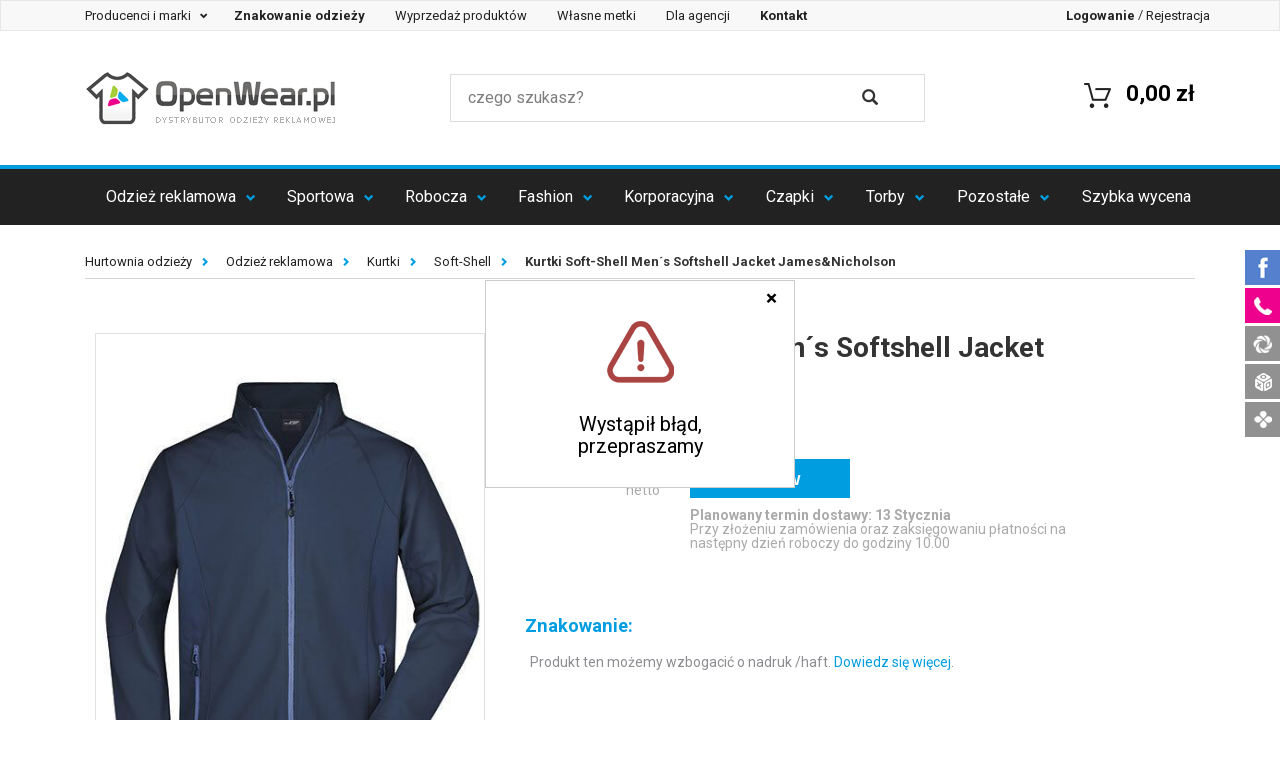

--- FILE ---
content_type: text/html; charset=UTF-8
request_url: https://www.openwear.pl/mens-softshell-jacket-jamesnicholson-jn1020,p-114727.html
body_size: 20991
content:
<!DOCTYPE html>
<html lang="pl" prefix="og: http://ogp.me/ns#">
<head>
        <meta charset="utf-8">
    <meta http-equiv="X-UA-Compatible" content="IE=edge">
    <meta name="viewport" content="width=device-width, initial-scale=1">

    <title> Kurtki Soft-Shell Men´s Softshell Jacket James&amp;Nicholson</title>

    <!-- SEO -->
    <meta name="robots" content="index, follow">
        <meta name="title" content=" Kurtki Soft-Shell Men´s Softshell Jacket James&amp;Nicholson">
    <meta name="description" content="Miękki, sportowy materiał stretch | Trójwarstwowy materiał funkcyjny z membraną TPU | Wodoodporny (2.000 mm) | Oddychający (2.000 g/m²/24h) | Szwy nieklejone | Lekko taliowana | 2 kieszenie boczne z zamkiem błyskawicznym | 2 kieszenie wewnętrzne | Elastyc">
    <meta name="keywords" content="Men´s Softshell Jacket,Soft-Shell,">
    <link rel="canonical" href="https://www.openwear.pl/mens-softshell-jacket-jamesnicholson-jn1020,p-114727.html">
    <!-- END SEO -->

    <!-- SOCIAL -->
        <meta property="og:title" content=" Kurtki Soft-Shell Men´s Softshell Jacket James&amp;Nicholson">
    <meta property="og:description" content="&lt;ul&gt;&lt;li&gt;Maxson softshell &lt;/li&gt;&lt;li&gt; Wiatro-i wodoodporna tkanina (2000 mm), z membraną TPU &lt;/li&gt;&lt;li&gt; Nieklejone szwy &lt;/li&gt;&lt;li&gt; Oddychalność: 2000 g/m2/24 h .">
    <meta property="og:type" content="website">
    <meta property="og:url" content="https://www.openwear.pl/mens-softshell-jacket-jamesnicholson-jn1020,p-114727.html">
    <meta property="og:image" content="/zdjecia/89d8ada624780e4449acce1bd1fc774df00ef66f.jpg">
    <!-- END SOCIAL -->

    <!-- ICON -->
    <link rel='shortcut icon' type='image/x-icon' href='/favicon.ico' />
    <meta name="application-name" content=" Kurtki Soft-Shell Men´s Softshell Jacket James&amp;Nicholson"/>
    <script src="https://ajax.googleapis.com/ajax/libs/jquery/1.7.1/jquery.min.js" type="text/javascript"></script>
    <script async src="https://scripts.luigisbox.com/LBX-320323.js"></script>
    <!-- END ICON -->

    <!-- STYLE -->
    <link href="https://fonts.googleapis.com/css?family=Roboto:100,300,400,500,700" rel="stylesheet">
                <link href="/css/production.css?v=13" rel="stylesheet">
        <style type="text/css">
            /**
             * Style komunikatu tymczasowego.
             */
            .top-komunikat {
                background-color: #ed008c;
                color: #fff;
                font-size: 18px;
                line-height: 2em;
                width: 100%;
                min-height: 2em;
                top: 0;
                z-index: 999999999;
            }
            .top-komunikat + .small-top-menu {
                top: 0 !important;
            }
            .top-komunikat + .fixed-top-menu {
                top: 36px;
            }
            @media (max-width: 991px) {
                .top-komunikat {
                    font-size: 14px;
                }
                .top-komunikat + .fixed-top-menu {
                    top: 28px;
                }
            }
            @media (min-width: 992px) and (max-width: 1096px) {
                .top-komunikat {
                    min-height: 4em;
                }
                .top-komunikat + .fixed-top-menu {
                    top: 72px;
                }
            }
        </style>
    
    <style type="text/css">
        [contenteditable="true"]{
            outline: 1px solid #009ee0;
            padding: 4px;
            margin: -4px;
        }
        .dostepne-24 {
            width: 100% !important;
            height: unset !important;
            margin: unset !important;
            cursor: unset !important;
        }
        #price-table tr td:first-child {
            position: relative;
        }
        .img-dostepne-24 {
            position: absolute;
            bottom: 4px;
            right: 4px;
            height: 32%;
        }
        .img-dostepne-24-new {
            position: absolute;
            bottom: 4px;
            right: 4px;
            height: 35%;
        }
    </style>
    <!-- END STYLE -->

            <!-- HTML5 shim and Respond.js for IE8 support of HTML5 elements and media queries -->
        <!-- WARNING: Respond.js doesn't work if you view the page via file:// -->
        <!--[if lt IE 9]>
        <script src="https://oss.maxcdn.com/html5shiv/3.7.2/html5shiv.min.js" type="text/javascript"></script>
        <script src="https://oss.maxcdn.com/respond/1.4.2/respond.min.js" type="text/javascript"></script>
        <![endif]-->
        <script type="text/javascript">
            var _DOMReadyArr = [];
            function DOMReady(func) {
                if(typeof func === typeof function(){})
                    _DOMReadyArr.push(func);
            }
        </script>
    
    <!-- Google Tag Manager -->
    <script>(function(w,d,s,l,i){w[l]=w[l]||[];w[l].push({'gtm.start':
                new Date().getTime(),event:'gtm.js'});var f=d.getElementsByTagName(s)[0],
            j=d.createElement(s),dl=l!='dataLayer'?'&l='+l:'';j.async=true;j.src=
            'https://www.googletagmanager.com/gtm.js?id='+i+dl;f.parentNode.insertBefore(j,f);
        })(window,document,'script','dataLayer','GTM-KCS2H3H');</script>
    <!-- End Google Tag Manager -->
</head>
<body>
        <!-- Google Tag Manager (noscript) -->
    <noscript><iframe src="https://www.googletagmanager.com/ns.html?id=GTM-KCS2H3H"
                      height="0" width="0" style="display:none;visibility:hidden"></iframe></noscript>
    <!-- End Google Tag Manager (noscript) -->
                     
        <!-- DESKTOP -->
<div class="fixed-top-menu visible-sm visible-md visible-lg">
    <!-- small menu -->
    <nav class="navbar navbar-default" id="small-top-navigation-bar">
        <div class="navbar-header">
            <button type="button" class="navbar-toggle collapsed" data-toggle="collapse"
                    data-target="#small-menu-navbar-collapse" aria-expanded="false">
                <span class="sr-only">Szybka nawigacja</span>
                <span class="icon-bar"></span>
                <span class="icon-bar"></span>
                <span class="icon-bar"></span>
            </button>
        </div>

        <div class="collapse navbar-collapse" id="small-menu-navbar-collapse" style="font-size: 13px;">
            <ul class="nav navbar-nav">
                <li class="dropdown">
                    <div class="dropdown-menu hidden-xs" style='background-color: black; z-index: 100; width:101%; height: 101%; position:fixed;opacity: 0.5; filter: Alpha(opacity=50); /* IE8 and earlier */  left:-1px; top:-1px;'></div>
                    <a href="#" class="dropdown-toggle" data-toggle="dropdown" role="button"
                       aria-haspopup="true" aria-expanded="false" style='z-index:1000;'>
                        Producenci i marki&nbsp;<span class="caret"></span>
                    </a>
                    <ul class="dropdown-menu makers-menu row">
                                                    <li class="col-md-3 col-sm-4 col-xs-6" style="height: 23px; margin-top: 7px;"><a href="/bag-base" class="top_link">BagBase</a></li>
                                                    <li class="col-md-3 col-sm-4 col-xs-6" style="height: 23px; margin-top: 7px;"><a href="/a-and-r" class="top_link">A&amp;R</a></li>
                                                    <li class="col-md-3 col-sm-4 col-xs-6" style="height: 23px; margin-top: 7px;"><a href="/atlantis" class="top_link">Atlantis</a></li>
                                                    <li class="col-md-3 col-sm-4 col-xs-6" style="height: 23px; margin-top: 7px;"><a href="/b-and-c" class="top_link">B&amp;C</a></li>
                                                    <li class="col-md-3 col-sm-4 col-xs-6" style="height: 23px; margin-top: 7px;"><a href="/babybugz" class="top_link">Babybugz</a></li>
                                                    <li class="col-md-3 col-sm-4 col-xs-6" style="height: 23px; margin-top: 7px;"><a href="/bargear" class="top_link">Bargear</a></li>
                                                    <li class="col-md-3 col-sm-4 col-xs-6" style="height: 23px; margin-top: 7px;"><a href="/bear-dream" class="top_link">Bear Dream</a></li>
                                                    <li class="col-md-3 col-sm-4 col-xs-6" style="height: 23px; margin-top: 7px;"><a href="/beechfield" class="top_link">Beechfield</a></li>
                                                    <li class="col-md-3 col-sm-4 col-xs-6" style="height: 23px; margin-top: 7px;"><a href="/bella" class="top_link">Bella</a></li>
                                                    <li class="col-md-3 col-sm-4 col-xs-6" style="height: 23px; margin-top: 7px;"><a href="/canvas" class="top_link">Canvas</a></li>
                                                    <li class="col-md-3 col-sm-4 col-xs-6" style="height: 23px; margin-top: 7px;"><a href="/cona-sports" class="top_link">CONA SPORTS</a></li>
                                                    <li class="col-md-3 col-sm-4 col-xs-6" style="height: 23px; margin-top: 7px;"><a href="/fare" class="top_link">FARE</a></li>
                                                    <li class="col-md-3 col-sm-4 col-xs-6" style="height: 23px; margin-top: 7px;"><a href="/finden-and-hales" class="top_link">Finden+Hales</a></li>
                                                    <li class="col-md-3 col-sm-4 col-xs-6" style="height: 23px; margin-top: 7px;"><a href="/formula-racing" class="top_link">Formula Racing</a></li>
                                                    <li class="col-md-3 col-sm-4 col-xs-6" style="height: 23px; margin-top: 7px;"><a href="/fruit-of-the-loom" class="top_link">Fruit of the Loom</a></li>
                                                    <li class="col-md-3 col-sm-4 col-xs-6" style="height: 23px; margin-top: 7px;"><a href="/gamegear" class="top_link">Gamegear</a></li>
                                                    <li class="col-md-3 col-sm-4 col-xs-6" style="height: 23px; margin-top: 7px;"><a href="/gildan" class="top_link">Gildan</a></li>
                                                    <li class="col-md-3 col-sm-4 col-xs-6" style="height: 23px; margin-top: 7px;"><a href="/james-nicholson" class="top_link">James+Nicholson</a></li>
                                                    <li class="col-md-3 col-sm-4 col-xs-6" style="height: 23px; margin-top: 7px;"><a href="/just-cool" class="top_link">Just Cool</a></li>
                                                    <li class="col-md-3 col-sm-4 col-xs-6" style="height: 23px; margin-top: 7px;"><a href="/just-hoods-by-awdis" class="top_link">Just Hoods</a></li>
                                                    <li class="col-md-3 col-sm-4 col-xs-6" style="height: 23px; margin-top: 7px;"><a href="/kustom-kit" class="top_link">Kustom Kit</a></li>
                                                    <li class="col-md-3 col-sm-4 col-xs-6" style="height: 23px; margin-top: 7px;"><a href="/promodoro" class="top_link">Promodoro</a></li>
                                                    <li class="col-md-3 col-sm-4 col-xs-6" style="height: 23px; margin-top: 7px;"><a href="/slazenger" class="top_link">Slazenger</a></li>
                                                    <li class="col-md-3 col-sm-4 col-xs-6" style="height: 23px; margin-top: 7px;"><a href="/sols" class="top_link">SOL´S</a></li>
                                                    <li class="col-md-3 col-sm-4 col-xs-6" style="height: 23px; margin-top: 7px;"><a href="/brook-taverner" class="top_link">Brook Taverner</a></li>
                                                    <li class="col-md-3 col-sm-4 col-xs-6" style="height: 23px; margin-top: 7px;"><a href="/build-your-brand" class="top_link">Build Your Brand</a></li>
                                                    <li class="col-md-3 col-sm-4 col-xs-6" style="height: 23px; margin-top: 7px;"><a href="/mantis" class="top_link">Mantis</a></li>
                                                    <li class="col-md-3 col-sm-4 col-xs-6" style="height: 23px; margin-top: 7px;"><a href="/russell" class="top_link">Russell</a></li>
                                                    <li class="col-md-3 col-sm-4 col-xs-6" style="height: 23px; margin-top: 7px;"><a href="/exner" class="top_link">Exner</a></li>
                                                    <li class="col-md-3 col-sm-4 col-xs-6" style="height: 23px; margin-top: 7px;"><a href="/flexfit" class="top_link">FLEXFIT</a></li>
                                                    <li class="col-md-3 col-sm-4 col-xs-6" style="height: 23px; margin-top: 7px;"><a href="/halfar" class="top_link">Halfar</a></li>
                                                    <li class="col-md-3 col-sm-4 col-xs-6" style="height: 23px; margin-top: 7px;"><a href="/henbury" class="top_link">Henbury</a></li>
                                                    <li class="col-md-3 col-sm-4 col-xs-6" style="height: 23px; margin-top: 7px;"><a href="/jhk" class="top_link">JHK</a></li>
                                                    <li class="col-md-3 col-sm-4 col-xs-6" style="height: 23px; margin-top: 7px;"><a href="/karlowsky" class="top_link">Karlowsky</a></li>
                                                    <li class="col-md-3 col-sm-4 col-xs-6" style="height: 23px; margin-top: 7px;"><a href="/korntex" class="top_link">Korntex</a></li>
                                                    <li class="col-md-3 col-sm-4 col-xs-6" style="height: 23px; margin-top: 7px;"><a href="/link-kitchen-wear" class="top_link">Link Kitchen Wear</a></li>
                                                    <li class="col-md-3 col-sm-4 col-xs-6" style="height: 23px; margin-top: 7px;"><a href="/link-kids-wear" class="top_link">Link Kids Wear</a></li>
                                                    <li class="col-md-3 col-sm-4 col-xs-6" style="height: 23px; margin-top: 7px;"><a href="/mantis-kidswear" class="top_link">Mantis Kidswear</a></li>
                                                    <li class="col-md-3 col-sm-4 col-xs-6" style="height: 23px; margin-top: 7px;"><a href="/mumbles" class="top_link">Mumbles</a></li>
                                                    <li class="col-md-3 col-sm-4 col-xs-6" style="height: 23px; margin-top: 7px;"><a href="/nano" class="top_link">NANO</a></li>
                                                    <li class="col-md-3 col-sm-4 col-xs-6" style="height: 23px; margin-top: 7px;"><a href="/nath" class="top_link">Nath</a></li>
                                                    <li class="col-md-3 col-sm-4 col-xs-6" style="height: 23px; margin-top: 7px;"><a href="/neutral" class="top_link">Neutral</a></li>
                                                    <li class="col-md-3 col-sm-4 col-xs-6" style="height: 23px; margin-top: 7px;"><a href="/oltees" class="top_link">Oltees</a></li>
                                                    <li class="col-md-3 col-sm-4 col-xs-6" style="height: 23px; margin-top: 7px;"><a href="/premier-workwear" class="top_link">Premier Workwear</a></li>
                                                    <li class="col-md-3 col-sm-4 col-xs-6" style="height: 23px; margin-top: 7px;"><a href="/regatta" class="top_link">Regatta</a></li>
                                                    <li class="col-md-3 col-sm-4 col-xs-6" style="height: 23px; margin-top: 7px;"><a href="/result" class="top_link">Result</a></li>
                                                    <li class="col-md-3 col-sm-4 col-xs-6" style="height: 23px; margin-top: 7px;"><a href="/result-core" class="top_link">Result Core</a></li>
                                                    <li class="col-md-3 col-sm-4 col-xs-6" style="height: 23px; margin-top: 7px;"><a href="/result-headwear" class="top_link">Result Headwear</a></li>
                                                    <li class="col-md-3 col-sm-4 col-xs-6" style="height: 23px; margin-top: 7px;"><a href="/result-winter-essentials" class="top_link">Result Winter Essentials</a></li>
                                                    <li class="col-md-3 col-sm-4 col-xs-6" style="height: 23px; margin-top: 7px;"><a href="/result-work-guard" class="top_link">Result WORK-GUARD</a></li>
                                                    <li class="col-md-3 col-sm-4 col-xs-6" style="height: 23px; margin-top: 7px;"><a href="/russell-collection" class="top_link">Russell Collection</a></li>
                                                    <li class="col-md-3 col-sm-4 col-xs-6" style="height: 23px; margin-top: 7px;"><a href="/sols-teamsport" class="top_link">SOL´S Teamsport</a></li>
                                                    <li class="col-md-3 col-sm-4 col-xs-6" style="height: 23px; margin-top: 7px;"><a href="/spiro" class="top_link">SPIRO</a></li>
                                                    <li class="col-md-3 col-sm-4 col-xs-6" style="height: 23px; margin-top: 7px;"><a href="/starworld" class="top_link">Starworld</a></li>
                                                    <li class="col-md-3 col-sm-4 col-xs-6" style="height: 23px; margin-top: 7px;"><a href="/stedman" class="top_link">Stedman</a></li>
                                                    <li class="col-md-3 col-sm-4 col-xs-6" style="height: 23px; margin-top: 7px;"><a href="/stormtech" class="top_link">Stormtech</a></li>
                                                    <li class="col-md-3 col-sm-4 col-xs-6" style="height: 23px; margin-top: 7px;"><a href="/tee-jays" class="top_link">Tee Jays</a></li>
                                                    <li class="col-md-3 col-sm-4 col-xs-6" style="height: 23px; margin-top: 7px;"><a href="/towel-city" class="top_link">Towel City</a></li>
                                                    <li class="col-md-3 col-sm-4 col-xs-6" style="height: 23px; margin-top: 7px;"><a href="/vossen" class="top_link">Vossen</a></li>
                                                    <li class="col-md-3 col-sm-4 col-xs-6" style="height: 23px; margin-top: 7px;"><a href="/westford-mill" class="top_link">Westford Mill</a></li>
                                                    <li class="col-md-3 col-sm-4 col-xs-6" style="height: 23px; margin-top: 7px;"><a href="/wilson" class="top_link">Wilson</a></li>
                                                    <li class="col-md-3 col-sm-4 col-xs-6" style="height: 23px; margin-top: 7px;"><a href="/xpres" class="top_link">Xpres</a></li>
                                                    <li class="col-md-3 col-sm-4 col-xs-6" style="height: 23px; margin-top: 7px;"><a href="/yoko" class="top_link">YOKO</a></li>
                                                    <li class="col-md-3 col-sm-4 col-xs-6" style="height: 23px; margin-top: 7px;"><a href="/larkwood" class="top_link">Larkwood</a></li>
                                                    <li class="col-md-3 col-sm-4 col-xs-6" style="height: 23px; margin-top: 7px;"><a href="/myrtle-beach" class="top_link">Myrtle Beach</a></li>
                                                    <li class="col-md-3 col-sm-4 col-xs-6" style="height: 23px; margin-top: 7px;"><a href="/redson" class="top_link">Redson</a></li>
                                                    <li class="col-md-3 col-sm-4 col-xs-6" style="height: 23px; margin-top: 7px;"><a href="/sols-bags" class="top_link">SOL´S Bags</a></li>
                                                    <li class="col-md-3 col-sm-4 col-xs-6" style="height: 23px; margin-top: 7px;"><a href="/sf" class="top_link">SF</a></li>
                                                    <li class="col-md-3 col-sm-4 col-xs-6" style="height: 23px; margin-top: 7px;"><a href="/dyenomite" class="top_link">Dyenomite</a></li>
                                                    <li class="col-md-3 col-sm-4 col-xs-6" style="height: 23px; margin-top: 7px;"><a href="/elevate" class="top_link">Elevate</a></li>
                                                    <li class="col-md-3 col-sm-4 col-xs-6" style="height: 23px; margin-top: 7px;"><a href="/splashmacs" class="top_link">Splashmacs</a></li>
                                                    <li class="col-md-3 col-sm-4 col-xs-6" style="height: 23px; margin-top: 7px;"><a href="/tyto" class="top_link">TYTO</a></li>
                                                    <li class="col-md-3 col-sm-4 col-xs-6" style="height: 23px; margin-top: 7px;"><a href="/tombo" class="top_link">Tombo</a></li>
                                                    <li class="col-md-3 col-sm-4 col-xs-6" style="height: 23px; margin-top: 7px;"><a href="/so-denim" class="top_link">So Denim</a></li>
                                                    <li class="col-md-3 col-sm-4 col-xs-6" style="height: 23px; margin-top: 7px;"><a href="/bags-2-go" class="top_link">bags2GO</a></li>
                                                    <li class="col-md-3 col-sm-4 col-xs-6" style="height: 23px; margin-top: 7px;"><a href="/burnside" class="top_link">Burnside</a></li>
                                                    <li class="col-md-3 col-sm-4 col-xs-6" style="height: 23px; margin-top: 7px;"><a href="/carson-contrast" class="top_link">Carson Contrast</a></li>
                                                    <li class="col-md-3 col-sm-4 col-xs-6" style="height: 23px; margin-top: 7px;"><a href="/carson-classic-workwear" class="top_link">Carson Classic Workwear</a></li>
                                                    <li class="col-md-3 col-sm-4 col-xs-6" style="height: 23px; margin-top: 7px;"><a href="/carson-classic-casuals" class="top_link">Carson Classic Casuals</a></li>
                                                    <li class="col-md-3 col-sm-4 col-xs-6" style="height: 23px; margin-top: 7px;"><a href="/independent" class="top_link">Independent</a></li>
                                                    <li class="col-md-3 col-sm-4 col-xs-6" style="height: 23px; margin-top: 7px;"><a href="/brain-waves" class="top_link">Brain Waves</a></li>
                                                    <li class="col-md-3 col-sm-4 col-xs-6" style="height: 23px; margin-top: 7px;"><a href="/" class="top_link">Stahls</a></li>
                                                    <li class="col-md-3 col-sm-4 col-xs-6" style="height: 23px; margin-top: 7px;"><a href="/cg-workwear" class="top_link">CG Workwear</a></li>
                                                    <li class="col-md-3 col-sm-4 col-xs-6" style="height: 23px; margin-top: 7px;"><a href="/madeira" class="top_link">Madeira</a></li>
                                                    <li class="col-md-3 col-sm-4 col-xs-6" style="height: 23px; margin-top: 7px;"><a href="/xo-by-promodoro" class="top_link">X.O by Promodoro</a></li>
                                                    <li class="col-md-3 col-sm-4 col-xs-6" style="height: 23px; margin-top: 7px;"><a href="/hrm" class="top_link">HRM</a></li>
                                                    <li class="col-md-3 col-sm-4 col-xs-6" style="height: 23px; margin-top: 7px;"><a href="/just-polos-by-awdis" class="top_link">Just Polos</a></li>
                                                    <li class="col-md-3 col-sm-4 col-xs-6" style="height: 23px; margin-top: 7px;"><a href="/just-ts-by-awdis" class="top_link">Just Ts</a></li>
                                                    <li class="col-md-3 col-sm-4 col-xs-6" style="height: 23px; margin-top: 7px;"><a href="/le-chef-prep" class="top_link">Le Chef Prep</a></li>
                                                    <li class="col-md-3 col-sm-4 col-xs-6" style="height: 23px; margin-top: 7px;"><a href="/roly" class="top_link">Roly</a></li>
                                                    <li class="col-md-3 col-sm-4 col-xs-6" style="height: 23px; margin-top: 7px;"><a href="/link-sublime-textiles" class="top_link">Link Sublime Textiles</a></li>
                                                    <li class="col-md-3 col-sm-4 col-xs-6" style="height: 23px; margin-top: 7px;"><a href="/halink" class="top_link">Halink</a></li>
                                                    <li class="col-md-3 col-sm-4 col-xs-6" style="height: 23px; margin-top: 7px;"><a href="/fair-towel" class="top_link">Fair Towel</a></li>
                                                    <li class="col-md-3 col-sm-4 col-xs-6" style="height: 23px; margin-top: 7px;"><a href="/excd-by-promodoro" class="top_link">EXCD by Promodoro</a></li>
                                                    <li class="col-md-3 col-sm-4 col-xs-6" style="height: 23px; margin-top: 7px;"><a href="/tiger" class="top_link">Tiger Cotton by Neutral</a></li>
                                                    <li class="col-md-3 col-sm-4 col-xs-6" style="height: 23px; margin-top: 7px;"><a href="/" class="top_link">OpenWear</a></li>
                                                    <li class="col-md-3 col-sm-4 col-xs-6" style="height: 23px; margin-top: 7px;"><a href="/jhk-bluzy" class="top_link">JHK Bluzy</a></li>
                                                    <li class="col-md-3 col-sm-4 col-xs-6" style="height: 23px; margin-top: 7px;"><a href="/jhk-koszulki" class="top_link">JHK Koszulki</a></li>
                                                <li class="col-md-3 col-sm-4 col-xs-6" style="height: 23px; margin-top: 7px;"><a href="/producenci-i-marki-odziezy" class="top_link">Wszyscy producenci</a></li>
                        <div class="clear"></div>
                    </ul>
                </li>

                <li><a href="/znakowanie-odziezy"><strong>Znakowanie odzieży</strong></a></li>
                <li><a href="/wyprzedaz-produktow">Wyprzedaż produktów</a></li>
                <li><a href="/wlasne-metki-odziezowe">Własne metki</a></li>
                <li><a href="javascript:void(0);" data-toggle="link" data-href="/oferta-dla-agencji-reklamowych">Dla agencji</a></li>
                <li><a href="javascript:void(0);" data-toggle="link" data-href="/kontakt"><strong>Kontakt</strong></a></li>
            </ul>

            <ul class="nav navbar-nav navbar-right">
                                <li><a href="javascript:void(0);" data-toggle="link" data-href="/zaloguj"><strong>Logowanie</strong></a></li>
                <li role="separator" class="divider">/</li>
                <li><a href="javascript:void(0);" data-toggle="link" data-href="/zarejestruj">Rejestracja</a>
                                </ul>
        </div>
    </nav>

    <!-- quick access bar -->
    <div class="container" id="top-navigation-bar">
        <div class="row quick-access-bar">
            <!-- logo -->
            <div class="col-sm-4 col-xs-12">
                <a href="/"><img src="/images/logo.png" alt="Hurtownia Odzieży Reklamowej" title="Hurtownia Odzieży Reklamowej" class="nav-logo"/></a>
                <a href="/"><img src="/images/logo-male.png" alt="Hurtownia Odzieży Reklamowej" title="Hurtownia Odzieży Reklamowej" class="nav-logo small-logo"/></a>
            </div>
            <!-- search box -->
            <div class="col-sm-5 col-xs-12">
                <form method="GET" action="/wyszukaj/produkty" autocomplete="off">
                    <div class="row search-box">
                        <div class="input-area col-sm-10 col-xs-10">
                            <input type="text" placeholder="czego szukasz?" name="q" value="" class="js-input-search">
                        </div>
                        <div class="search-area col-xs-2 col-sm-1">
                            <button type="submit">
                                <i class="glyphicon glyphicon-search"></i>
                            </button>
                        </div>
                    </div>
                </form>
            </div>
            <!-- mini cart summary -->
            <div class="col-sm-3 col-xs-12">
                <a href="javascript:void(0)" data-href="/koszyk/podglad" class="mini-cart-summary link-js">
                    <span class="cart-amount"><span class="badge"></span></span>
                    <span class="cart-cost">0,00 zł</span>
                    <span class="cart-icon">
                        <img alt="" src="/img/cart_mini_symbol.png">
                    </span>
                </a>
            </div>
        </div>
    </div>
    <div class="search-widget">
        <div class="container">
            <div class="row">
                <div class="col-xs-12">
                    <div class="search-widget-wrapper" id="search-widget-wrapper">

                    </div>
                </div>
            </div>
        </div>
    </div>
    <!-- main navigation -->
    <header>
        <nav class="navbar navbar-inverse">
            <div class="navbar-header">
                <button type="button" class="navbar-toggle collapsed" data-toggle="collapse"
                        data-target="#primary-menu-navbar-collapse" aria-expanded="false">
                    <span class="sr-only">Menu</span>
                    <span class="icon-bar"></span>
                    <span class="icon-bar"></span>
                    <span class="icon-bar"></span>
                </button>
            </div>

            <div class="collapse navbar-collapse" id="primary-menu-navbar-collapse">
                <ul class="nav nav-justified">
                                                                                                        <li class="dropdown">
    <a href="/odziez-firmowa" title="Odzież firmowa z logo" class="dropdown-toggle" data-toggle="dropdown" role="button"
       aria-haspopup="true" aria-expanded="false">Odzież reklamowa <span class="caret"></span></a>
    <div class="dropdown-menu dropdown-menu-complex row">
        <div class="row"><div class="col-xs-12 col-sm-6" style="border-right: 1px solid #dddddd; padding-left: 0 15px; font-size: 0.95em; min-height: 300px;">
                <div class="row">
                    <div class="col-xs-6" style="padding: 30px 40px;" data-xd="18" data-xd2="9">
                        <ul class="links">
                                                                                                <li>
                                        <a href="/polecane-rekomendowane" title="Produkty polecane">
                                                                                            Polecane
                                                                                    </a>
                                    </li>
                                                                                                                                                                <li>
                                        <a href="/szyte-w-polsce" title="Ubrania szyte w Polsce">
                                                                                            Szyte w Polsce
                                                                                    </a>
                                    </li>
                                                                                                                                                                <li>
                                        <a href="/koszulki-meskie" title="Koszulki z nadrukiem">
                                                                                            Koszulki męskie
                                                                                    </a>
                                    </li>
                                                                                                                                                                <li>
                                        <a href="/bawel-na-organiczna" title="Bawełna organiczna">
                                                                                            Bawełna organiczna
                                                                                    </a>
                                    </li>
                                                                                                                                                                <li>
                                        <a href="/koszulki-damskie" title="Koszulki damskie z nadrukiem">
                                                                                            Koszulki damskie
                                                                                    </a>
                                    </li>
                                                                                                                                                                <li>
                                        <a href="/oversize" title="Ubrania oversize">
                                                                                            Oversize
                                                                                    </a>
                                    </li>
                                                                                                                                                                <li>
                                        <a href="/koszulki-polo-meskie" title="Koszulki polo męskie">
                                                                                            Koszulki polo męskie
                                                                                    </a>
                                    </li>
                                                                                                                                                                <li>
                                        <a href="/koszulki-polo-damskie" title="Koszulki polo damskie">
                                                                                            Koszulki polo damskie
                                                                                    </a>
                                    </li>
                                                                                                                                                                <li>
                                        <a href="/bluzy" title="Bluzy z nadrukiem">
                                                                                            Bluzy
                                                                                    </a>
                                    </li>
                                                                                                </ul>
                            </div>
                            <div class="col-xs-6" style="padding: 30px 40px;">
                                <ul class="links">
                                                                                                                                <li>
                                        <a href="/odziez-dziecieca" title="Odzież dziecięca">
                                                                                            Odzież dziecięca
                                                                                    </a>
                                    </li>
                                                                                                                                                                <li>
                                        <a href="/produkty-dostepne-w-24h" title="Produkty dostępne w 24h">
                                                                                            <strong>Produkty dostępne w 24h</strong>
                                                                                    </a>
                                    </li>
                                                                                                                                                                <li>
                                        <a href="/pilzamy" title="Piżamy">
                                                                                            Piżamy
                                                                                    </a>
                                    </li>
                                                                                                                                                                <li>
                                        <a href="/spodnie-dlugie-i-krotkie" title="Spodnie długie i krótkie">
                                                                                            Spodnie długie i krótkie
                                                                                    </a>
                                    </li>
                                                                                                                                                                <li>
                                        <a href="/bezrekawniki" title="Bezrękawniki">
                                                                                            Bezrękawniki
                                                                                    </a>
                                    </li>
                                                                                                                                                                <li>
                                        <a href="/koszule-reklamowe" title="Koszule">
                                                                                            Koszule
                                                                                    </a>
                                    </li>
                                                                                                                                                                <li>
                                        <a href="swetry-meskie" title="Swetry">
                                                                                            Swetry
                                                                                    </a>
                                    </li>
                                                                                                                                                                <li>
                                        <a href="/polary" title="Polary">
                                                                                            Polary
                                                                                    </a>
                                    </li>
                                                                                                                                                                <li>
                                        <a href="/kurtki" title="Kurtki">
                                                                                            Kurtki
                                                                                    </a>
                                    </li>
                                                                                                                    </ul>
                    </div>
                </div>
            </div>

            <a href=""><img alt="Odzież reklamowa" src="/img/nav_grafika_background_2_2023.jpg" class="img-responsive hidden-xs" style="position:absolute; bottom: 0px; right:0px;"></a>




            <div class="col-sm-6 hidden-xs" style="position:relative;"
                 data-href="/znakowanie-odziezy" data-toggle="link"
                                >
                <div class="text-right" style="position:absolute; top: 35px; left:20px;z-index: 11; width: 269px;">
                    <span style="display:block; font-size: 25px;"><b class="blue-color" >  </b></span>
                    <p></p>
                </div>
            </div>
        </div>
</li>
                                                                                                                                                                                                                                                    <li class="dropdown">
    <a href="https://www.openwear.pl/odziez-sportowa" title="Odzież sportowa" class="dropdown-toggle" data-toggle="dropdown" role="button"
       aria-haspopup="true" aria-expanded="false">Sportowa <span class="caret"></span></a>
    <div class="dropdown-menu dropdown-menu-complex row">
        <div class="row"><div class="col-xs-12 col-sm-6" style="border-right: 1px solid #dddddd; padding-left: 0 15px; font-size: 0.95em; min-height: 300px;">
                <div class="row">
                    <div class="col-xs-6" style="padding: 30px 40px;" data-xd="9" data-xd2="5">
                        <ul class="links">
                                                                                                <li>
                                        <a href="/meskie-koszulki-sportowe" title="Męskie koszulki sportowe z własnym nadrukiem">
                                                                                            Męskie koszulki sportowe
                                                                                    </a>
                                    </li>
                                                                                                                                                                <li>
                                        <a href="/damskie-koszulki-sportowe" title="Damskie koszulki sportowe">
                                                                                            Damskie koszulki sportowe
                                                                                    </a>
                                    </li>
                                                                                                                                                                <li>
                                        <a href="/sportowe-koszulki-polo" title="Sportowe koszulki polo">
                                                                                            Sportowe koszulki polo
                                                                                    </a>
                                    </li>
                                                                                                                                                                <li>
                                        <a href="/odziez-rowerowa" title="Odzież rowerowa">
                                                                                            Odzież rowerowa
                                                                                    </a>
                                    </li>
                                                                                                                                                                <li>
                                        <a href="/odziez-na-silownie" title="Odzież na siłownię">
                                                                                            Odzież na siłownię
                                                                                    </a>
                                    </li>
                                                                                                </ul>
                            </div>
                            <div class="col-xs-6" style="padding: 30px 40px;">
                                <ul class="links">
                                                                                                                                <li>
                                        <a href="/odziez-pilkarska" title="Odzież piłkarska">
                                                                                            Odzież piłkarska
                                                                                    </a>
                                    </li>
                                                                                                                                                                <li>
                                        <a href="/bluzy-sportowe" title="Bluzy sportowe">
                                                                                            Bluzy sportowe
                                                                                    </a>
                                    </li>
                                                                                                                                                                <li>
                                        <a href="/spodnie-treningowe" title="Spodnie treningowe">
                                                                                            Spodnie treningowe
                                                                                    </a>
                                    </li>
                                                                                                                                                                <li>
                                        <a href="/akcesoria-sportowe" title="Akcesoria sportowe">
                                                                                            Akcesoria sportowe
                                                                                    </a>
                                    </li>
                                                                                                                    </ul>
                    </div>
                </div>
            </div>

            <a href="https://www.openwear.pl/odziez-sportowa"><img alt="Sportowa" src="/img/dropdown_menu_bg_1_2023.jpg" class="img-responsive hidden-xs" style="position:absolute; bottom: 0px; right:0px;"></a>




            <div class="col-sm-6 hidden-xs" style="position:relative;"
                 data-href="/znakowanie-odziezy" data-toggle="link"
                                >
                <div class="text-right" style="position:absolute; top: 35px; left:20px;z-index: 11; width: 269px;">
                    <span style="display:block; font-size: 25px;"><b class="blue-color" >  </b></span>
                    <p></p>
                </div>
            </div>
        </div>
</li>
                                                                                                                                                            <li class="dropdown">
    <a href="https://www.openwear.pl/odziez-robocza-i-ochronna" title="Odzież robocza" class="dropdown-toggle" data-toggle="dropdown" role="button"
       aria-haspopup="true" aria-expanded="false">Robocza <span class="caret"></span></a>
    <div class="dropdown-menu dropdown-menu-complex row">
        <div class="row"><div class="col-xs-12 col-sm-6" style="border-right: 1px solid #dddddd; padding-left: 0 15px; font-size: 0.95em; min-height: 300px;">
                <div class="row">
                    <div class="col-xs-6" style="padding: 30px 40px;" data-xd="8" data-xd2="4">
                        <ul class="links">
                                                                                                <li>
                                        <a href="/spodnie-robocze" title="Spodnie robocze">
                                                                                            Spodnie
                                                                                    </a>
                                    </li>
                                                                                                                                                                <li>
                                        <a href="/obuwie-robocze" title="Obuwie robocze">
                                                                                            Obuwie
                                                                                    </a>
                                    </li>
                                                                                                                                                                <li>
                                        <a href="/kurtki-robocze" title="Kurtki robocze">
                                                                                            Kurtki
                                                                                    </a>
                                    </li>
                                                                                                                                                                <li>
                                        <a href="/bluzy-robocze" title="Bluzy robocze">
                                                                                            Bluzy
                                                                                    </a>
                                    </li>
                                                                                                </ul>
                            </div>
                            <div class="col-xs-6" style="padding: 30px 40px;">
                                <ul class="links">
                                                                                                                                <li>
                                        <a href="/kurtki-robocze-soft-shell" title="Kurtki robocze (Soft-Shell)">
                                                                                            Kurtki (Soft-Shell)
                                                                                    </a>
                                    </li>
                                                                                                                                                                <li>
                                        <a href="/kamizelki-robocze-i-ostrzegawcze" title="Kamizelki robocze i ostrzegawcze">
                                                                                            Kamizelki
                                                                                    </a>
                                    </li>
                                                                                                                                                                <li>
                                        <a href="/koszulki-robocze" title="Koszulki robocze">
                                                                                            Koszulki
                                                                                    </a>
                                    </li>
                                                                                                                                                                <li>
                                        <a href="/akcesoria-robocze" title="Akcesoria robocze">
                                                                                            Akcesoria
                                                                                    </a>
                                    </li>
                                                                                                                    </ul>
                    </div>
                </div>
            </div>

            <a href="https://www.openwear.pl/odziez-robocza-i-ochronna"><img alt="Robocza" src="/img/dropdown_menu_bg_2_2023.jpg" class="img-responsive hidden-xs" style="position:absolute; bottom: 0px; right:0px;"></a>




            <div class="col-sm-6 hidden-xs" style="position:relative;"
                 data-href="/znakowanie-odziezy" data-toggle="link"
                                >
                <div class="text-right" style="position:absolute; top: 35px; left:20px;z-index: 11; width: 269px;">
                    <span style="display:block; font-size: 25px;"><b class="blue-color" >  </b></span>
                    <p></p>
                </div>
            </div>
        </div>
</li>
                                                                                                                                                                                                        <li class="dropdown">
    <a href="https://www.openwear.pl/odziez-fashion" title="Modna odzież fashion" class="dropdown-toggle" data-toggle="dropdown" role="button"
       aria-haspopup="true" aria-expanded="false">Fashion <span class="caret"></span></a>
    <div class="dropdown-menu dropdown-menu-complex row">
        <div class="row"><div class="col-xs-12 col-sm-6" style="border-right: 1px solid #dddddd; padding-left: 0 15px; font-size: 0.95em; min-height: 300px;">
                <div class="row">
                    <div class="col-xs-6" style="padding: 30px 40px;" data-xd="8" data-xd2="4">
                        <ul class="links">
                                                                                                <li>
                                        <a href="/modne-koszulki-z-dlugim-rekawem" title="Modne koszulki z długim rękawem">
                                                                                            Z długim rękawem
                                                                                    </a>
                                    </li>
                                                                                                                                                                <li>
                                        <a href="/modne-koszulki-z-krotkim-rekawem" title="Modne koszulki z krótkim rękawem">
                                                                                            Z krótkim rękawem
                                                                                    </a>
                                    </li>
                                                                                                                                                                <li>
                                        <a href="/koszulki-z-kolorowymi-rekawami" title="Koszulki z kolorowymi rękawami">
                                                                                            Z kolorowymi rękawami
                                                                                    </a>
                                    </li>
                                                                                                                                                                <li>
                                        <a href="/modne-koszulki-bez-rekawow" title="Modne koszulki bez rękawów">
                                                                                            Bez rękawów
                                                                                    </a>
                                    </li>
                                                                                                </ul>
                            </div>
                            <div class="col-xs-6" style="padding: 30px 40px;">
                                <ul class="links">
                                                                                                                                <li>
                                        <a href="/modne-koszulki-z-dekoltem-w-ksztalcie-v" title="Modne koszulki z dekoltem w kształcie V">
                                                                                            Dekolt w kształcie V
                                                                                    </a>
                                    </li>
                                                                                                                                                                <li>
                                        <a href="/modne-koszulki-z-okraglym-dekoltem" title="Modne koszulki z okrągłym dekoltem">
                                                                                            Okrągły dekolt
                                                                                    </a>
                                    </li>
                                                                                                                                                                <li>
                                        <a href="/bluzki-z-szerokim-dekolt" title="Bluzki z szerokim dekoltem">
                                                                                            Szeroki dekolt
                                                                                    </a>
                                    </li>
                                                                                                                                                                <li>
                                        <a href="/bluzki-top-z-cienkimi-ramiaczkami" title="Bluzki top z cienkimi ramiączkami">
                                                                                            Cienkie ramiączka
                                                                                    </a>
                                    </li>
                                                                                                                    </ul>
                    </div>
                </div>
            </div>

            <a href="https://www.openwear.pl/odziez-fashion"><img alt="Fashion" src="/img/dropdown_menu_bg_3_2023.jpg" class="img-responsive hidden-xs" style="position:absolute; bottom: 0px; right:0px;"></a>




            <div class="col-sm-6 hidden-xs" style="position:relative;"
                 data-href="/znakowanie-odziezy" data-toggle="link"
                                >
                <div class="text-right" style="position:absolute; top: 35px; left:20px;z-index: 11; width: 269px;">
                    <span style="display:block; font-size: 25px;"><b class="blue-color" >  </b></span>
                    <p></p>
                </div>
            </div>
        </div>
</li>
                                                                                                                                                            <li class="dropdown">
    <a href="/odziez-korporacyjna" title="Odzież korporacyjna" class="dropdown-toggle" data-toggle="dropdown" role="button"
       aria-haspopup="true" aria-expanded="false">Korporacyjna <span class="caret"></span></a>
    <div class="dropdown-menu dropdown-menu-complex row">
        <div class="row"><div class="col-xs-12 col-sm-6" style="border-right: 1px solid #dddddd; padding-left: 0 15px; font-size: 0.95em; min-height: 300px;">
                <div class="row">
                    <div class="col-xs-6" style="padding: 30px 40px;" data-xd="9" data-xd2="5">
                        <ul class="links">
                                                                                                <li>
                                        <a href="/koszule-meskie" title="Koszule męskie">
                                                                                            Koszule męskie
                                                                                    </a>
                                    </li>
                                                                                                                                                                <li>
                                        <a href="/koszule-damskie" title="Koszule damskie">
                                                                                            Koszule damskie
                                                                                    </a>
                                    </li>
                                                                                                                                                                <li>
                                        <a href="/swetry-meskie" title="Swetry męskie">
                                                                                            Swetry męskie
                                                                                    </a>
                                    </li>
                                                                                                                                                                <li>
                                        <a href="/swetry-damskie" title="Swetry damskie">
                                                                                            Swetry damskie
                                                                                    </a>
                                    </li>
                                                                                                                                                                <li>
                                        <a href="/spodnie-eleganckie" title="Spodnie eleganckie">
                                                                                            Spodnie eleganckie
                                                                                    </a>
                                    </li>
                                                                                                </ul>
                            </div>
                            <div class="col-xs-6" style="padding: 30px 40px;">
                                <ul class="links">
                                                                                                                                <li>
                                        <a href="/akcesoria-1" title="Akcesoria">
                                                                                            Akcesoria
                                                                                    </a>
                                    </li>
                                                                                                                                                                <li>
                                        <a href="/spodnice" title="Spódnice">
                                                                                            Spódnice
                                                                                    </a>
                                    </li>
                                                                                                                                                                <li>
                                        <a href="/sukienki" title="Sukienki">
                                                                                            Sukienki
                                                                                    </a>
                                    </li>
                                                                                                                                                                <li>
                                        <a href="/marynarki-i-kamizelki" title="Marynarki i kamizelki">
                                                                                            Marynarki i kamizelki
                                                                                    </a>
                                    </li>
                                                                                                                    </ul>
                    </div>
                </div>
            </div>

            <a href=""><img alt="Korporacyjna" src="/img/dropdown_menu_bg_4_2023.jpg" class="img-responsive hidden-xs" style="position:absolute; bottom: 0px; right:0px;"></a>




            <div class="col-sm-6 hidden-xs" style="position:relative;"
                 data-href="/znakowanie-odziezy" data-toggle="link"
                                >
                <div class="text-right" style="position:absolute; top: 35px; left:20px;z-index: 11; width: 269px;">
                    <span style="display:block; font-size: 25px;"><b class="blue-color" >  </b></span>
                    <p></p>
                </div>
            </div>
        </div>
</li>
                                                                                                                                                            <li class="dropdown">
    <a href="https://www.openwear.pl/czapki" title="Czapki z nadrukiem" class="dropdown-toggle" data-toggle="dropdown" role="button"
       aria-haspopup="true" aria-expanded="false">Czapki <span class="caret"></span></a>
    <div class="dropdown-menu dropdown-menu-complex row">
        <div class="row"><div class="col-xs-12 col-sm-6" style="border-right: 1px solid #dddddd; padding-left: 0 15px; font-size: 0.95em; min-height: 300px;">
                <div class="row">
                    <div class="col-xs-6" style="padding: 30px 40px;" data-xd="13" data-xd2="7">
                        <ul class="links">
                                                                                                <li>
                                        <a href="/czapki-fullcapy" title="Czapki fullcapy">
                                                                                            Fullcapy
                                                                                    </a>
                                    </li>
                                                                                                                                                                <li>
                                        <a href="/czapki-snapbacki" title="Czapki snapbacki">
                                                                                            Snapbacki
                                                                                    </a>
                                    </li>
                                                                                                                                                                <li>
                                        <a href="/czapki-3-panelowe" title="Czapki 3 panelowe">
                                                                                            3 panelowe
                                                                                    </a>
                                    </li>
                                                                                                                                                                <li>
                                        <a href="/czapki-5-panelowe" title="Czapki 5 panelowe">
                                                                                            5 panelowe
                                                                                    </a>
                                    </li>
                                                                                                                                                                <li>
                                        <a href="/czapki-6-panelowe" title="Czapki 6 panelowe">
                                                                                            6 panelowe
                                                                                    </a>
                                    </li>
                                                                                                                                                                <li>
                                        <a href="/czapki-7-panelowe" title="Czapki 7 panelowe">
                                                                                            7 panelowe
                                                                                    </a>
                                    </li>
                                                                                                                                                                <li>
                                        <a href="/czapki-daszki" title="Czapki daszki">
                                                                                            Daszki
                                                                                    </a>
                                    </li>
                                                                                                </ul>
                            </div>
                            <div class="col-xs-6" style="padding: 30px 40px;">
                                <ul class="links">
                                                                                                                                <li>
                                        <a href="/czapki-zabudowane" title="Czapki zabudowane">
                                                                                            Zabudowane
                                                                                    </a>
                                    </li>
                                                                                                                                                                <li>
                                        <a href="/czapki-rybaczki-i-kapelusze" title="Czapki rybaczki - bucket hat">
                                                                                            Rybaczki i kapelusze
                                                                                    </a>
                                    </li>
                                                                                                                                                                <li>
                                        <a href="/bandany" title="Bandany">
                                                                                            Bandany
                                                                                    </a>
                                    </li>
                                                                                                                                                                <li>
                                        <a href="/czapki-sportowe" title="Czapki sportowe">
                                                                                            Sportowe
                                                                                    </a>
                                    </li>
                                                                                                                                                                <li>
                                        <a href="/czapki-zimowe" title="Czapki zimowe z nadrukiem">
                                                                                            Czapki zimowe
                                                                                    </a>
                                    </li>
                                                                                                                                                                <li>
                                        <a href="/akcesoria-2" title="Akcesoria">
                                                                                            Akcesoria
                                                                                    </a>
                                    </li>
                                                                                                                    </ul>
                    </div>
                </div>
            </div>

            <a href="https://www.openwear.pl/czapki"><img alt="Czapki" src="/img/dropdown_menu_bg_5_2023.jpg" class="img-responsive hidden-xs" style="position:absolute; bottom: 0px; right:0px;"></a>




            <div class="col-sm-6 hidden-xs" style="position:relative;"
                 data-href="/znakowanie-odziezy" data-toggle="link"
                                >
                <div class="text-right" style="position:absolute; top: 35px; left:20px;z-index: 11; width: 269px;">
                    <span style="display:block; font-size: 25px;"><b class="blue-color" >  </b></span>
                    <p></p>
                </div>
            </div>
        </div>
</li>
                                                                                                                                                            <li class="dropdown">
    <a href="https://www.openwear.pl/torby" title="Torby z nadrukiem" class="dropdown-toggle" data-toggle="dropdown" role="button"
       aria-haspopup="true" aria-expanded="false">Torby <span class="caret"></span></a>
    <div class="dropdown-menu dropdown-menu-complex row">
        <div class="row"><div class="col-xs-12 col-sm-6" style="border-right: 1px solid #dddddd; padding-left: 0 15px; font-size: 0.95em; min-height: 300px;">
                <div class="row">
                    <div class="col-xs-6" style="padding: 30px 40px;" data-xd="11" data-xd2="6">
                        <ul class="links">
                                                                                                <li>
                                        <a href="/kosmetyczki" title="Kosmetyczki">
                                                                                            Kosmetyczki
                                                                                    </a>
                                    </li>
                                                                                                                                                                <li>
                                        <a href="/torby-bawelniane" title="Torby bawełniane z nadrukiem">
                                                                                            Torby bawełniane
                                                                                    </a>
                                    </li>
                                                                                                                                                                <li>
                                        <a href="/torby-polipropylenowe" title="Torby polipropylenowe">
                                                                                            Torby polipropylenowe
                                                                                    </a>
                                    </li>
                                                                                                                                                                <li>
                                        <a href="/torby-na-ramie" title="Torby na ramię">
                                                                                            Torby na ramię
                                                                                    </a>
                                    </li>
                                                                                                                                                                <li>
                                        <a href="/torby-na-zakupy" title="Torby na zakupy">
                                                                                            Torby na zakupy
                                                                                    </a>
                                    </li>
                                                                                                                                                                <li>
                                        <a href="/torby-podrozne" title="Torby podróżne">
                                                                                            Torby podróżne
                                                                                    </a>
                                    </li>
                                                                                                </ul>
                            </div>
                            <div class="col-xs-6" style="padding: 30px 40px;">
                                <ul class="links">
                                                                                                                                <li>
                                        <a href="/torby-sportowe" title="Torby sportowe">
                                                                                            Torby sportowe
                                                                                    </a>
                                    </li>
                                                                                                                                                                <li>
                                        <a href="/torby-termoizolacyjne" title="Torby termoizolacyjne">
                                                                                            Torby termoizolacyjne
                                                                                    </a>
                                    </li>
                                                                                                                                                                <li>
                                        <a href="/torby-biznesowe" title="Torby biznesowe">
                                                                                            Torby biznesowe
                                                                                    </a>
                                    </li>
                                                                                                                                                                <li>
                                        <a href="/nerki" title="Nerki">
                                                                                            Nerki
                                                                                    </a>
                                    </li>
                                                                                                                                                                <li>
                                        <a href="/akcesoria" title="Akcesoria">
                                                                                            Akcesoria
                                                                                    </a>
                                    </li>
                                                                                                                    </ul>
                    </div>
                </div>
            </div>

            <a href="https://www.openwear.pl/torby"><img alt="Torby" src="/img/dropdown_menu_bg_6_2023.jpg" class="img-responsive hidden-xs" style="position:absolute; bottom: 0px; right:0px;"></a>




            <div class="col-sm-6 hidden-xs" style="position:relative;"
                 data-href="/znakowanie-odziezy" data-toggle="link"
                                >
                <div class="text-right" style="position:absolute; top: 35px; left:20px;z-index: 11; width: 269px;">
                    <span style="display:block; font-size: 25px;"><b class="blue-color" >  </b></span>
                    <p></p>
                </div>
            </div>
        </div>
</li>
                                                                                                                                                            <li class="dropdown">
    <a href="https://www.openwear.pl/pozostale" title="pozostałe" class="dropdown-toggle" data-toggle="dropdown" role="button"
       aria-haspopup="true" aria-expanded="false">Pozostałe <span class="caret"></span></a>
    <div class="dropdown-menu dropdown-menu-complex row">
        <div class="row"><div class="col-xs-12 col-sm-6" style="border-right: 1px solid #dddddd; padding-left: 0 15px; font-size: 0.95em; min-height: 300px;">
                <div class="row">
                    <div class="col-xs-6" style="padding: 30px 40px;" data-xd="15" data-xd2="8">
                        <ul class="links">
                                                                                                <li>
                                        <a href="/sezonowo" title="Polecane produkty sezonowe">
                                                                                            Sezonowo
                                                                                    </a>
                                    </li>
                                                                                                                                                                <li>
                                        <a href="/wyprzedaz-produktow" title="Pozostałe Wyprzedaż produktów">
                                                                                            Wyprzedaż produktów
                                                                                    </a>
                                    </li>
                                                                                                                                                                <li>
                                        <a href="/odziez-dla-gastronomii" title="Odzież gastronomiczna damska i męska">
                                                                                            Odzież dla gastronomii
                                                                                    </a>
                                    </li>
                                                                                                                                                                <li>
                                        <a href="/bielizna-reklamowa-pod-nadruk" title="Bielizna reklamowa pod nadruk">
                                                                                            Bielizna reklamowa pod nadruk
                                                                                    </a>
                                    </li>
                                                                                                                                                                <li>
                                        <a href="/reczniki" title="Ręczniki z haftem, z nadrukiem">
                                                                                            Ręczniki
                                                                                    </a>
                                    </li>
                                                                                                                                                                <li>
                                        <a href="/szlafroki" title="Szlafroki">
                                                                                            Szlafroki
                                                                                    </a>
                                    </li>
                                                                                                                                                                <li>
                                        <a href="/kapcie" title="Kapcie">
                                                                                            Kapcie 
                                                                                    </a>
                                    </li>
                                                                                                                                                                <li>
                                        <a href="/koce" title="Koce">
                                                                                            Koce
                                                                                    </a>
                                    </li>
                                                                                                </ul>
                            </div>
                            <div class="col-xs-6" style="padding: 30px 40px;">
                                <ul class="links">
                                                                                                                                <li>
                                        <a href="/szaliki" title="Szaliki">
                                                                                            Szaliki
                                                                                    </a>
                                    </li>
                                                                                                                                                                <li>
                                        <a href="/rekawiczki" title="Rękawiczki">
                                                                                            Rękawiczki
                                                                                    </a>
                                    </li>
                                                                                                                                                                <li>
                                        <a href="/plecaki" title="Plecaki reklamowe">
                                                                                            Plecaki
                                                                                    </a>
                                    </li>
                                                                                                                                                                <li>
                                        <a href="/parasole" title="Parasole">
                                                                                            Parasole
                                                                                    </a>
                                    </li>
                                                                                                                                                                <li>
                                        <a href="/etui-na-telefon" title="Etui na telefon">
                                                                                            Etui na telefon
                                                                                    </a>
                                    </li>
                                                                                                                                                                <li>
                                        <a href="/artykuly-szkolne" title="Artykuły szkolne">
                                                                                            Szkolne
                                                                                    </a>
                                    </li>
                                                                                                                                                                <li>
                                        <a href="/inne" title="Inne">
                                                                                            Inne
                                                                                    </a>
                                    </li>
                                                                                                                    </ul>
                    </div>
                </div>
            </div>

            <a href="https://www.openwear.pl/pozostale"><img alt="Pozostałe" src="/img/dropdown_menu_bg_7_2023.jpg" class="img-responsive hidden-xs" style="position:absolute; bottom: 0px; right:0px;"></a>




            <div class="col-sm-6 hidden-xs" style="position:relative;"
                 data-href="/znakowanie-odziezy" data-toggle="link"
                                >
                <div class="text-right" style="position:absolute; top: 35px; left:20px;z-index: 11; width: 269px;">
                    <span style="display:block; font-size: 25px;"><b class="blue-color" >  </b></span>
                    <p></p>
                </div>
            </div>
        </div>
</li>
                                                                                                                                        <li><a href="/kontakt">Szybka wycena</a></li>
                </ul>
            </div>
        </nav>
    </header>
</div>

<!-- MOBILE -->
<div class="fixed-top-menu visible-xs">
    <!-- quick access bar -->
    <div class="container" id="top-navigation-bar">
        <div class="row quick-access-bar">
            <!-- logo -->
            <div class="col-xs-6">
                <a href="/"><img src="/images/logo.png" class="nav-logo"/></a>
                <a href="/"><img src="/images/logo-male.png" class="nav-logo small-logo"/></a>
            </div>
            <!-- mini cart summary -->
            <div class="col-xs-6" style="padding-right:0">
                <a href="javascript:void(0)" data-href="/koszyk/podglad" class="mini-cart-summary link-js">
                    <span class="cart-cost">0,00 zł</span>
                    <span class="cart-icon">
                        <img alt="" src="/img/cart_mini_symbol.png">
                    </span>
                </a>
            </div>
            <!-- search box -->
            <div class="col-xs-9">
                <form method="GET" action="/wyszukaj/produkty" autocomplete="off">
                    <div class="row search-box">
                        <div class="input-area col-sm-10 col-xs-10">
                            <input class="js-input-search" type="text" placeholder="czego szukasz?" name="q" value="">
                        </div>
                        <div class="search-area col-xs-2 col-sm-1">
                            <button type="submit">
                                <i class="glyphicon glyphicon-search"></i>
                            </button>
                        </div>
                    </div>
                </form>
            </div>
            <!-- navigation -->
            <div class="col-xs-3">
                <nav class="navbar navbar-micro" style="display: block">
                    <div class="navbar-header">
                        <button type="button" class="navbar-toggle collapsed" data-toggle="collapse"
                                data-target="#mobile-menu-navbar-collapse" aria-expanded="false">
                            <span class="sr-only">Menu</span>
                            <span class="icon-bar"></span>
                            <span class="icon-bar"></span>
                            <span class="icon-bar"></span>
                        </button>
                    </div>
                </nav>
            </div>
            <div class="col-xs-12">
                <header>
                    <nav class="navbar navbar-micro">
                        <div class="collapse navbar-collapse" id="mobile-menu-navbar-collapse">
                            <ul class="nav nav-justified">
                                                                                                                                                        <li class="dropdown">
    <a href="/odziez-firmowa" title="Odzież firmowa z logo" class="dropdown-toggle" data-toggle="dropdown" role="button"
       aria-haspopup="true" aria-expanded="false">Odzież reklamowa <span class="caret"></span></a>
    <div class="dropdown-menu dropdown-menu-complex row">
        <div class="row"><div class="col-xs-12 col-sm-6" style="border-right: 1px solid #dddddd; padding-left: 0 15px; font-size: 0.95em; min-height: 300px;">
                <div class="row">
                    <div class="col-xs-6" style="padding: 30px 40px;" data-xd="18" data-xd2="9">
                        <ul class="links">
                                                                                                <li>
                                        <a href="/polecane-rekomendowane" title="Produkty polecane">
                                                                                            Polecane
                                                                                    </a>
                                    </li>
                                                                                                                                                                <li>
                                        <a href="/szyte-w-polsce" title="Ubrania szyte w Polsce">
                                                                                            Szyte w Polsce
                                                                                    </a>
                                    </li>
                                                                                                                                                                <li>
                                        <a href="/koszulki-meskie" title="Koszulki z nadrukiem">
                                                                                            Koszulki męskie
                                                                                    </a>
                                    </li>
                                                                                                                                                                <li>
                                        <a href="/bawel-na-organiczna" title="Bawełna organiczna">
                                                                                            Bawełna organiczna
                                                                                    </a>
                                    </li>
                                                                                                                                                                <li>
                                        <a href="/koszulki-damskie" title="Koszulki damskie z nadrukiem">
                                                                                            Koszulki damskie
                                                                                    </a>
                                    </li>
                                                                                                                                                                <li>
                                        <a href="/oversize" title="Ubrania oversize">
                                                                                            Oversize
                                                                                    </a>
                                    </li>
                                                                                                                                                                <li>
                                        <a href="/koszulki-polo-meskie" title="Koszulki polo męskie">
                                                                                            Koszulki polo męskie
                                                                                    </a>
                                    </li>
                                                                                                                                                                <li>
                                        <a href="/koszulki-polo-damskie" title="Koszulki polo damskie">
                                                                                            Koszulki polo damskie
                                                                                    </a>
                                    </li>
                                                                                                                                                                <li>
                                        <a href="/bluzy" title="Bluzy z nadrukiem">
                                                                                            Bluzy
                                                                                    </a>
                                    </li>
                                                                                                </ul>
                            </div>
                            <div class="col-xs-6" style="padding: 30px 40px;">
                                <ul class="links">
                                                                                                                                <li>
                                        <a href="/odziez-dziecieca" title="Odzież dziecięca">
                                                                                            Odzież dziecięca
                                                                                    </a>
                                    </li>
                                                                                                                                                                <li>
                                        <a href="/produkty-dostepne-w-24h" title="Produkty dostępne w 24h">
                                                                                            <strong>Produkty dostępne w 24h</strong>
                                                                                    </a>
                                    </li>
                                                                                                                                                                <li>
                                        <a href="/pilzamy" title="Piżamy">
                                                                                            Piżamy
                                                                                    </a>
                                    </li>
                                                                                                                                                                <li>
                                        <a href="/spodnie-dlugie-i-krotkie" title="Spodnie długie i krótkie">
                                                                                            Spodnie długie i krótkie
                                                                                    </a>
                                    </li>
                                                                                                                                                                <li>
                                        <a href="/bezrekawniki" title="Bezrękawniki">
                                                                                            Bezrękawniki
                                                                                    </a>
                                    </li>
                                                                                                                                                                <li>
                                        <a href="/koszule-reklamowe" title="Koszule">
                                                                                            Koszule
                                                                                    </a>
                                    </li>
                                                                                                                                                                <li>
                                        <a href="swetry-meskie" title="Swetry">
                                                                                            Swetry
                                                                                    </a>
                                    </li>
                                                                                                                                                                <li>
                                        <a href="/polary" title="Polary">
                                                                                            Polary
                                                                                    </a>
                                    </li>
                                                                                                                                                                <li>
                                        <a href="/kurtki" title="Kurtki">
                                                                                            Kurtki
                                                                                    </a>
                                    </li>
                                                                                                                    </ul>
                    </div>
                </div>
            </div>

            <a href=""><img alt="Odzież reklamowa" src="/img/nav_grafika_background_2_2023.jpg" class="img-responsive hidden-xs" style="position:absolute; bottom: 0px; right:0px;"></a>




            <div class="col-sm-6 hidden-xs" style="position:relative;"
                 data-href="/znakowanie-odziezy" data-toggle="link"
                                >
                <div class="text-right" style="position:absolute; top: 35px; left:20px;z-index: 11; width: 269px;">
                    <span style="display:block; font-size: 25px;"><b class="blue-color" >  </b></span>
                    <p></p>
                </div>
            </div>
        </div>
</li>
                                                                                                                                                                                                                                                                                                                                                                            <li class="dropdown">
    <a href="https://www.openwear.pl/odziez-sportowa" title="Odzież sportowa" class="dropdown-toggle" data-toggle="dropdown" role="button"
       aria-haspopup="true" aria-expanded="false">Sportowa <span class="caret"></span></a>
    <div class="dropdown-menu dropdown-menu-complex row">
        <div class="row"><div class="col-xs-12 col-sm-6" style="border-right: 1px solid #dddddd; padding-left: 0 15px; font-size: 0.95em; min-height: 300px;">
                <div class="row">
                    <div class="col-xs-6" style="padding: 30px 40px;" data-xd="9" data-xd2="5">
                        <ul class="links">
                                                                                                <li>
                                        <a href="/meskie-koszulki-sportowe" title="Męskie koszulki sportowe z własnym nadrukiem">
                                                                                            Męskie koszulki sportowe
                                                                                    </a>
                                    </li>
                                                                                                                                                                <li>
                                        <a href="/damskie-koszulki-sportowe" title="Damskie koszulki sportowe">
                                                                                            Damskie koszulki sportowe
                                                                                    </a>
                                    </li>
                                                                                                                                                                <li>
                                        <a href="/sportowe-koszulki-polo" title="Sportowe koszulki polo">
                                                                                            Sportowe koszulki polo
                                                                                    </a>
                                    </li>
                                                                                                                                                                <li>
                                        <a href="/odziez-rowerowa" title="Odzież rowerowa">
                                                                                            Odzież rowerowa
                                                                                    </a>
                                    </li>
                                                                                                                                                                <li>
                                        <a href="/odziez-na-silownie" title="Odzież na siłownię">
                                                                                            Odzież na siłownię
                                                                                    </a>
                                    </li>
                                                                                                </ul>
                            </div>
                            <div class="col-xs-6" style="padding: 30px 40px;">
                                <ul class="links">
                                                                                                                                <li>
                                        <a href="/odziez-pilkarska" title="Odzież piłkarska">
                                                                                            Odzież piłkarska
                                                                                    </a>
                                    </li>
                                                                                                                                                                <li>
                                        <a href="/bluzy-sportowe" title="Bluzy sportowe">
                                                                                            Bluzy sportowe
                                                                                    </a>
                                    </li>
                                                                                                                                                                <li>
                                        <a href="/spodnie-treningowe" title="Spodnie treningowe">
                                                                                            Spodnie treningowe
                                                                                    </a>
                                    </li>
                                                                                                                                                                <li>
                                        <a href="/akcesoria-sportowe" title="Akcesoria sportowe">
                                                                                            Akcesoria sportowe
                                                                                    </a>
                                    </li>
                                                                                                                    </ul>
                    </div>
                </div>
            </div>

            <a href="https://www.openwear.pl/odziez-sportowa"><img alt="Sportowa" src="/img/dropdown_menu_bg_1_2023.jpg" class="img-responsive hidden-xs" style="position:absolute; bottom: 0px; right:0px;"></a>




            <div class="col-sm-6 hidden-xs" style="position:relative;"
                 data-href="/znakowanie-odziezy" data-toggle="link"
                                >
                <div class="text-right" style="position:absolute; top: 35px; left:20px;z-index: 11; width: 269px;">
                    <span style="display:block; font-size: 25px;"><b class="blue-color" >  </b></span>
                    <p></p>
                </div>
            </div>
        </div>
</li>
                                                                                                                                                                                                                                    <li class="dropdown">
    <a href="https://www.openwear.pl/odziez-robocza-i-ochronna" title="Odzież robocza" class="dropdown-toggle" data-toggle="dropdown" role="button"
       aria-haspopup="true" aria-expanded="false">Robocza <span class="caret"></span></a>
    <div class="dropdown-menu dropdown-menu-complex row">
        <div class="row"><div class="col-xs-12 col-sm-6" style="border-right: 1px solid #dddddd; padding-left: 0 15px; font-size: 0.95em; min-height: 300px;">
                <div class="row">
                    <div class="col-xs-6" style="padding: 30px 40px;" data-xd="8" data-xd2="4">
                        <ul class="links">
                                                                                                <li>
                                        <a href="/spodnie-robocze" title="Spodnie robocze">
                                                                                            Spodnie
                                                                                    </a>
                                    </li>
                                                                                                                                                                <li>
                                        <a href="/obuwie-robocze" title="Obuwie robocze">
                                                                                            Obuwie
                                                                                    </a>
                                    </li>
                                                                                                                                                                <li>
                                        <a href="/kurtki-robocze" title="Kurtki robocze">
                                                                                            Kurtki
                                                                                    </a>
                                    </li>
                                                                                                                                                                <li>
                                        <a href="/bluzy-robocze" title="Bluzy robocze">
                                                                                            Bluzy
                                                                                    </a>
                                    </li>
                                                                                                </ul>
                            </div>
                            <div class="col-xs-6" style="padding: 30px 40px;">
                                <ul class="links">
                                                                                                                                <li>
                                        <a href="/kurtki-robocze-soft-shell" title="Kurtki robocze (Soft-Shell)">
                                                                                            Kurtki (Soft-Shell)
                                                                                    </a>
                                    </li>
                                                                                                                                                                <li>
                                        <a href="/kamizelki-robocze-i-ostrzegawcze" title="Kamizelki robocze i ostrzegawcze">
                                                                                            Kamizelki
                                                                                    </a>
                                    </li>
                                                                                                                                                                <li>
                                        <a href="/koszulki-robocze" title="Koszulki robocze">
                                                                                            Koszulki
                                                                                    </a>
                                    </li>
                                                                                                                                                                <li>
                                        <a href="/akcesoria-robocze" title="Akcesoria robocze">
                                                                                            Akcesoria
                                                                                    </a>
                                    </li>
                                                                                                                    </ul>
                    </div>
                </div>
            </div>

            <a href="https://www.openwear.pl/odziez-robocza-i-ochronna"><img alt="Robocza" src="/img/dropdown_menu_bg_2_2023.jpg" class="img-responsive hidden-xs" style="position:absolute; bottom: 0px; right:0px;"></a>




            <div class="col-sm-6 hidden-xs" style="position:relative;"
                 data-href="/znakowanie-odziezy" data-toggle="link"
                                >
                <div class="text-right" style="position:absolute; top: 35px; left:20px;z-index: 11; width: 269px;">
                    <span style="display:block; font-size: 25px;"><b class="blue-color" >  </b></span>
                    <p></p>
                </div>
            </div>
        </div>
</li>
                                                                                                                                                                                                                                                                                                        <li class="dropdown">
    <a href="https://www.openwear.pl/odziez-fashion" title="Modna odzież fashion" class="dropdown-toggle" data-toggle="dropdown" role="button"
       aria-haspopup="true" aria-expanded="false">Fashion <span class="caret"></span></a>
    <div class="dropdown-menu dropdown-menu-complex row">
        <div class="row"><div class="col-xs-12 col-sm-6" style="border-right: 1px solid #dddddd; padding-left: 0 15px; font-size: 0.95em; min-height: 300px;">
                <div class="row">
                    <div class="col-xs-6" style="padding: 30px 40px;" data-xd="8" data-xd2="4">
                        <ul class="links">
                                                                                                <li>
                                        <a href="/modne-koszulki-z-dlugim-rekawem" title="Modne koszulki z długim rękawem">
                                                                                            Z długim rękawem
                                                                                    </a>
                                    </li>
                                                                                                                                                                <li>
                                        <a href="/modne-koszulki-z-krotkim-rekawem" title="Modne koszulki z krótkim rękawem">
                                                                                            Z krótkim rękawem
                                                                                    </a>
                                    </li>
                                                                                                                                                                <li>
                                        <a href="/koszulki-z-kolorowymi-rekawami" title="Koszulki z kolorowymi rękawami">
                                                                                            Z kolorowymi rękawami
                                                                                    </a>
                                    </li>
                                                                                                                                                                <li>
                                        <a href="/modne-koszulki-bez-rekawow" title="Modne koszulki bez rękawów">
                                                                                            Bez rękawów
                                                                                    </a>
                                    </li>
                                                                                                </ul>
                            </div>
                            <div class="col-xs-6" style="padding: 30px 40px;">
                                <ul class="links">
                                                                                                                                <li>
                                        <a href="/modne-koszulki-z-dekoltem-w-ksztalcie-v" title="Modne koszulki z dekoltem w kształcie V">
                                                                                            Dekolt w kształcie V
                                                                                    </a>
                                    </li>
                                                                                                                                                                <li>
                                        <a href="/modne-koszulki-z-okraglym-dekoltem" title="Modne koszulki z okrągłym dekoltem">
                                                                                            Okrągły dekolt
                                                                                    </a>
                                    </li>
                                                                                                                                                                <li>
                                        <a href="/bluzki-z-szerokim-dekolt" title="Bluzki z szerokim dekoltem">
                                                                                            Szeroki dekolt
                                                                                    </a>
                                    </li>
                                                                                                                                                                <li>
                                        <a href="/bluzki-top-z-cienkimi-ramiaczkami" title="Bluzki top z cienkimi ramiączkami">
                                                                                            Cienkie ramiączka
                                                                                    </a>
                                    </li>
                                                                                                                    </ul>
                    </div>
                </div>
            </div>

            <a href="https://www.openwear.pl/odziez-fashion"><img alt="Fashion" src="/img/dropdown_menu_bg_3_2023.jpg" class="img-responsive hidden-xs" style="position:absolute; bottom: 0px; right:0px;"></a>




            <div class="col-sm-6 hidden-xs" style="position:relative;"
                 data-href="/znakowanie-odziezy" data-toggle="link"
                                >
                <div class="text-right" style="position:absolute; top: 35px; left:20px;z-index: 11; width: 269px;">
                    <span style="display:block; font-size: 25px;"><b class="blue-color" >  </b></span>
                    <p></p>
                </div>
            </div>
        </div>
</li>
                                                                                                                                                                                                                                    <li class="dropdown">
    <a href="/odziez-korporacyjna" title="Odzież korporacyjna" class="dropdown-toggle" data-toggle="dropdown" role="button"
       aria-haspopup="true" aria-expanded="false">Korporacyjna <span class="caret"></span></a>
    <div class="dropdown-menu dropdown-menu-complex row">
        <div class="row"><div class="col-xs-12 col-sm-6" style="border-right: 1px solid #dddddd; padding-left: 0 15px; font-size: 0.95em; min-height: 300px;">
                <div class="row">
                    <div class="col-xs-6" style="padding: 30px 40px;" data-xd="9" data-xd2="5">
                        <ul class="links">
                                                                                                <li>
                                        <a href="/koszule-meskie" title="Koszule męskie">
                                                                                            Koszule męskie
                                                                                    </a>
                                    </li>
                                                                                                                                                                <li>
                                        <a href="/koszule-damskie" title="Koszule damskie">
                                                                                            Koszule damskie
                                                                                    </a>
                                    </li>
                                                                                                                                                                <li>
                                        <a href="/swetry-meskie" title="Swetry męskie">
                                                                                            Swetry męskie
                                                                                    </a>
                                    </li>
                                                                                                                                                                <li>
                                        <a href="/swetry-damskie" title="Swetry damskie">
                                                                                            Swetry damskie
                                                                                    </a>
                                    </li>
                                                                                                                                                                <li>
                                        <a href="/spodnie-eleganckie" title="Spodnie eleganckie">
                                                                                            Spodnie eleganckie
                                                                                    </a>
                                    </li>
                                                                                                </ul>
                            </div>
                            <div class="col-xs-6" style="padding: 30px 40px;">
                                <ul class="links">
                                                                                                                                <li>
                                        <a href="/akcesoria-1" title="Akcesoria">
                                                                                            Akcesoria
                                                                                    </a>
                                    </li>
                                                                                                                                                                <li>
                                        <a href="/spodnice" title="Spódnice">
                                                                                            Spódnice
                                                                                    </a>
                                    </li>
                                                                                                                                                                <li>
                                        <a href="/sukienki" title="Sukienki">
                                                                                            Sukienki
                                                                                    </a>
                                    </li>
                                                                                                                                                                <li>
                                        <a href="/marynarki-i-kamizelki" title="Marynarki i kamizelki">
                                                                                            Marynarki i kamizelki
                                                                                    </a>
                                    </li>
                                                                                                                    </ul>
                    </div>
                </div>
            </div>

            <a href=""><img alt="Korporacyjna" src="/img/dropdown_menu_bg_4_2023.jpg" class="img-responsive hidden-xs" style="position:absolute; bottom: 0px; right:0px;"></a>




            <div class="col-sm-6 hidden-xs" style="position:relative;"
                 data-href="/znakowanie-odziezy" data-toggle="link"
                                >
                <div class="text-right" style="position:absolute; top: 35px; left:20px;z-index: 11; width: 269px;">
                    <span style="display:block; font-size: 25px;"><b class="blue-color" >  </b></span>
                    <p></p>
                </div>
            </div>
        </div>
</li>
                                                                                                                                                                                                                                    <li class="dropdown">
    <a href="https://www.openwear.pl/czapki" title="Czapki z nadrukiem" class="dropdown-toggle" data-toggle="dropdown" role="button"
       aria-haspopup="true" aria-expanded="false">Czapki <span class="caret"></span></a>
    <div class="dropdown-menu dropdown-menu-complex row">
        <div class="row"><div class="col-xs-12 col-sm-6" style="border-right: 1px solid #dddddd; padding-left: 0 15px; font-size: 0.95em; min-height: 300px;">
                <div class="row">
                    <div class="col-xs-6" style="padding: 30px 40px;" data-xd="13" data-xd2="7">
                        <ul class="links">
                                                                                                <li>
                                        <a href="/czapki-fullcapy" title="Czapki fullcapy">
                                                                                            Fullcapy
                                                                                    </a>
                                    </li>
                                                                                                                                                                <li>
                                        <a href="/czapki-snapbacki" title="Czapki snapbacki">
                                                                                            Snapbacki
                                                                                    </a>
                                    </li>
                                                                                                                                                                <li>
                                        <a href="/czapki-3-panelowe" title="Czapki 3 panelowe">
                                                                                            3 panelowe
                                                                                    </a>
                                    </li>
                                                                                                                                                                <li>
                                        <a href="/czapki-5-panelowe" title="Czapki 5 panelowe">
                                                                                            5 panelowe
                                                                                    </a>
                                    </li>
                                                                                                                                                                <li>
                                        <a href="/czapki-6-panelowe" title="Czapki 6 panelowe">
                                                                                            6 panelowe
                                                                                    </a>
                                    </li>
                                                                                                                                                                <li>
                                        <a href="/czapki-7-panelowe" title="Czapki 7 panelowe">
                                                                                            7 panelowe
                                                                                    </a>
                                    </li>
                                                                                                                                                                <li>
                                        <a href="/czapki-daszki" title="Czapki daszki">
                                                                                            Daszki
                                                                                    </a>
                                    </li>
                                                                                                </ul>
                            </div>
                            <div class="col-xs-6" style="padding: 30px 40px;">
                                <ul class="links">
                                                                                                                                <li>
                                        <a href="/czapki-zabudowane" title="Czapki zabudowane">
                                                                                            Zabudowane
                                                                                    </a>
                                    </li>
                                                                                                                                                                <li>
                                        <a href="/czapki-rybaczki-i-kapelusze" title="Czapki rybaczki - bucket hat">
                                                                                            Rybaczki i kapelusze
                                                                                    </a>
                                    </li>
                                                                                                                                                                <li>
                                        <a href="/bandany" title="Bandany">
                                                                                            Bandany
                                                                                    </a>
                                    </li>
                                                                                                                                                                <li>
                                        <a href="/czapki-sportowe" title="Czapki sportowe">
                                                                                            Sportowe
                                                                                    </a>
                                    </li>
                                                                                                                                                                <li>
                                        <a href="/czapki-zimowe" title="Czapki zimowe z nadrukiem">
                                                                                            Czapki zimowe
                                                                                    </a>
                                    </li>
                                                                                                                                                                <li>
                                        <a href="/akcesoria-2" title="Akcesoria">
                                                                                            Akcesoria
                                                                                    </a>
                                    </li>
                                                                                                                    </ul>
                    </div>
                </div>
            </div>

            <a href="https://www.openwear.pl/czapki"><img alt="Czapki" src="/img/dropdown_menu_bg_5_2023.jpg" class="img-responsive hidden-xs" style="position:absolute; bottom: 0px; right:0px;"></a>




            <div class="col-sm-6 hidden-xs" style="position:relative;"
                 data-href="/znakowanie-odziezy" data-toggle="link"
                                >
                <div class="text-right" style="position:absolute; top: 35px; left:20px;z-index: 11; width: 269px;">
                    <span style="display:block; font-size: 25px;"><b class="blue-color" >  </b></span>
                    <p></p>
                </div>
            </div>
        </div>
</li>
                                                                                                                                                                                                                                    <li class="dropdown">
    <a href="https://www.openwear.pl/torby" title="Torby z nadrukiem" class="dropdown-toggle" data-toggle="dropdown" role="button"
       aria-haspopup="true" aria-expanded="false">Torby <span class="caret"></span></a>
    <div class="dropdown-menu dropdown-menu-complex row">
        <div class="row"><div class="col-xs-12 col-sm-6" style="border-right: 1px solid #dddddd; padding-left: 0 15px; font-size: 0.95em; min-height: 300px;">
                <div class="row">
                    <div class="col-xs-6" style="padding: 30px 40px;" data-xd="11" data-xd2="6">
                        <ul class="links">
                                                                                                <li>
                                        <a href="/kosmetyczki" title="Kosmetyczki">
                                                                                            Kosmetyczki
                                                                                    </a>
                                    </li>
                                                                                                                                                                <li>
                                        <a href="/torby-bawelniane" title="Torby bawełniane z nadrukiem">
                                                                                            Torby bawełniane
                                                                                    </a>
                                    </li>
                                                                                                                                                                <li>
                                        <a href="/torby-polipropylenowe" title="Torby polipropylenowe">
                                                                                            Torby polipropylenowe
                                                                                    </a>
                                    </li>
                                                                                                                                                                <li>
                                        <a href="/torby-na-ramie" title="Torby na ramię">
                                                                                            Torby na ramię
                                                                                    </a>
                                    </li>
                                                                                                                                                                <li>
                                        <a href="/torby-na-zakupy" title="Torby na zakupy">
                                                                                            Torby na zakupy
                                                                                    </a>
                                    </li>
                                                                                                                                                                <li>
                                        <a href="/torby-podrozne" title="Torby podróżne">
                                                                                            Torby podróżne
                                                                                    </a>
                                    </li>
                                                                                                </ul>
                            </div>
                            <div class="col-xs-6" style="padding: 30px 40px;">
                                <ul class="links">
                                                                                                                                <li>
                                        <a href="/torby-sportowe" title="Torby sportowe">
                                                                                            Torby sportowe
                                                                                    </a>
                                    </li>
                                                                                                                                                                <li>
                                        <a href="/torby-termoizolacyjne" title="Torby termoizolacyjne">
                                                                                            Torby termoizolacyjne
                                                                                    </a>
                                    </li>
                                                                                                                                                                <li>
                                        <a href="/torby-biznesowe" title="Torby biznesowe">
                                                                                            Torby biznesowe
                                                                                    </a>
                                    </li>
                                                                                                                                                                <li>
                                        <a href="/nerki" title="Nerki">
                                                                                            Nerki
                                                                                    </a>
                                    </li>
                                                                                                                                                                <li>
                                        <a href="/akcesoria" title="Akcesoria">
                                                                                            Akcesoria
                                                                                    </a>
                                    </li>
                                                                                                                    </ul>
                    </div>
                </div>
            </div>

            <a href="https://www.openwear.pl/torby"><img alt="Torby" src="/img/dropdown_menu_bg_6_2023.jpg" class="img-responsive hidden-xs" style="position:absolute; bottom: 0px; right:0px;"></a>




            <div class="col-sm-6 hidden-xs" style="position:relative;"
                 data-href="/znakowanie-odziezy" data-toggle="link"
                                >
                <div class="text-right" style="position:absolute; top: 35px; left:20px;z-index: 11; width: 269px;">
                    <span style="display:block; font-size: 25px;"><b class="blue-color" >  </b></span>
                    <p></p>
                </div>
            </div>
        </div>
</li>
                                                                                                                                                                                                                                    <li class="dropdown">
    <a href="https://www.openwear.pl/pozostale" title="pozostałe" class="dropdown-toggle" data-toggle="dropdown" role="button"
       aria-haspopup="true" aria-expanded="false">Pozostałe <span class="caret"></span></a>
    <div class="dropdown-menu dropdown-menu-complex row">
        <div class="row"><div class="col-xs-12 col-sm-6" style="border-right: 1px solid #dddddd; padding-left: 0 15px; font-size: 0.95em; min-height: 300px;">
                <div class="row">
                    <div class="col-xs-6" style="padding: 30px 40px;" data-xd="15" data-xd2="8">
                        <ul class="links">
                                                                                                <li>
                                        <a href="/sezonowo" title="Polecane produkty sezonowe">
                                                                                            Sezonowo
                                                                                    </a>
                                    </li>
                                                                                                                                                                <li>
                                        <a href="/wyprzedaz-produktow" title="Pozostałe Wyprzedaż produktów">
                                                                                            Wyprzedaż produktów
                                                                                    </a>
                                    </li>
                                                                                                                                                                <li>
                                        <a href="/odziez-dla-gastronomii" title="Odzież gastronomiczna damska i męska">
                                                                                            Odzież dla gastronomii
                                                                                    </a>
                                    </li>
                                                                                                                                                                <li>
                                        <a href="/bielizna-reklamowa-pod-nadruk" title="Bielizna reklamowa pod nadruk">
                                                                                            Bielizna reklamowa pod nadruk
                                                                                    </a>
                                    </li>
                                                                                                                                                                <li>
                                        <a href="/reczniki" title="Ręczniki z haftem, z nadrukiem">
                                                                                            Ręczniki
                                                                                    </a>
                                    </li>
                                                                                                                                                                <li>
                                        <a href="/szlafroki" title="Szlafroki">
                                                                                            Szlafroki
                                                                                    </a>
                                    </li>
                                                                                                                                                                <li>
                                        <a href="/kapcie" title="Kapcie">
                                                                                            Kapcie 
                                                                                    </a>
                                    </li>
                                                                                                                                                                <li>
                                        <a href="/koce" title="Koce">
                                                                                            Koce
                                                                                    </a>
                                    </li>
                                                                                                </ul>
                            </div>
                            <div class="col-xs-6" style="padding: 30px 40px;">
                                <ul class="links">
                                                                                                                                <li>
                                        <a href="/szaliki" title="Szaliki">
                                                                                            Szaliki
                                                                                    </a>
                                    </li>
                                                                                                                                                                <li>
                                        <a href="/rekawiczki" title="Rękawiczki">
                                                                                            Rękawiczki
                                                                                    </a>
                                    </li>
                                                                                                                                                                <li>
                                        <a href="/plecaki" title="Plecaki reklamowe">
                                                                                            Plecaki
                                                                                    </a>
                                    </li>
                                                                                                                                                                <li>
                                        <a href="/parasole" title="Parasole">
                                                                                            Parasole
                                                                                    </a>
                                    </li>
                                                                                                                                                                <li>
                                        <a href="/etui-na-telefon" title="Etui na telefon">
                                                                                            Etui na telefon
                                                                                    </a>
                                    </li>
                                                                                                                                                                <li>
                                        <a href="/artykuly-szkolne" title="Artykuły szkolne">
                                                                                            Szkolne
                                                                                    </a>
                                    </li>
                                                                                                                                                                <li>
                                        <a href="/inne" title="Inne">
                                                                                            Inne
                                                                                    </a>
                                    </li>
                                                                                                                    </ul>
                    </div>
                </div>
            </div>

            <a href="https://www.openwear.pl/pozostale"><img alt="Pozostałe" src="/img/dropdown_menu_bg_7_2023.jpg" class="img-responsive hidden-xs" style="position:absolute; bottom: 0px; right:0px;"></a>




            <div class="col-sm-6 hidden-xs" style="position:relative;"
                 data-href="/znakowanie-odziezy" data-toggle="link"
                                >
                <div class="text-right" style="position:absolute; top: 35px; left:20px;z-index: 11; width: 269px;">
                    <span style="display:block; font-size: 25px;"><b class="blue-color" >  </b></span>
                    <p></p>
                </div>
            </div>
        </div>
</li>
                                                                                                                                                                                                                <li role="separator" class="divider">/</li>
                                <li class="dropdown">
                                    <div class="dropdown-menu hidden-xs" style='background-color: black; z-index: 100; width:101%; height: 101%; position:fixed;opacity: 0.5; filter: Alpha(opacity=50); /* IE8 and earlier */  left:-1px; top:-1px;'></div>
                                    <a href="#" class="dropdown-toggle" data-toggle="dropdown" role="button"
                                       aria-haspopup="true" aria-expanded="false" style='z-index:1000;'>
                                        Producenci i marki&nbsp;<span class="caret"></span>
                                    </a>
                                    <ul class="dropdown-menu row">
                                                                                    <li class="col-xs-6"><a href="/bag-base">BagBase</a></li>
                                                                                    <li class="col-xs-6"><a href="/a-and-r">A&amp;R</a></li>
                                                                                    <li class="col-xs-6"><a href="/atlantis">Atlantis</a></li>
                                                                                    <li class="col-xs-6"><a href="/b-and-c">B&amp;C</a></li>
                                                                                    <li class="col-xs-6"><a href="/babybugz">Babybugz</a></li>
                                                                                    <li class="col-xs-6"><a href="/bargear">Bargear</a></li>
                                                                                    <li class="col-xs-6"><a href="/bear-dream">Bear Dream</a></li>
                                                                                    <li class="col-xs-6"><a href="/beechfield">Beechfield</a></li>
                                                                                    <li class="col-xs-6"><a href="/bella">Bella</a></li>
                                                                                    <li class="col-xs-6"><a href="/canvas">Canvas</a></li>
                                                                                    <li class="col-xs-6"><a href="/cona-sports">CONA SPORTS</a></li>
                                                                                    <li class="col-xs-6"><a href="/fare">FARE</a></li>
                                                                                    <li class="col-xs-6"><a href="/finden-and-hales">Finden+Hales</a></li>
                                                                                    <li class="col-xs-6"><a href="/formula-racing">Formula Racing</a></li>
                                                                                    <li class="col-xs-6"><a href="/fruit-of-the-loom">Fruit of the Loom</a></li>
                                                                                    <li class="col-xs-6"><a href="/gamegear">Gamegear</a></li>
                                                                                    <li class="col-xs-6"><a href="/gildan">Gildan</a></li>
                                                                                    <li class="col-xs-6"><a href="/james-nicholson">James+Nicholson</a></li>
                                                                                    <li class="col-xs-6"><a href="/just-cool">Just Cool</a></li>
                                                                                    <li class="col-xs-6"><a href="/just-hoods-by-awdis">Just Hoods</a></li>
                                                                                    <li class="col-xs-6"><a href="/kustom-kit">Kustom Kit</a></li>
                                                                                    <li class="col-xs-6"><a href="/promodoro">Promodoro</a></li>
                                                                                    <li class="col-xs-6"><a href="/slazenger">Slazenger</a></li>
                                                                                    <li class="col-xs-6"><a href="/sols">SOL´S</a></li>
                                                                                    <li class="col-xs-6"><a href="/brook-taverner">Brook Taverner</a></li>
                                                                                    <li class="col-xs-6"><a href="/build-your-brand">Build Your Brand</a></li>
                                                                                    <li class="col-xs-6"><a href="/mantis">Mantis</a></li>
                                                                                    <li class="col-xs-6"><a href="/russell">Russell</a></li>
                                                                                    <li class="col-xs-6"><a href="/exner">Exner</a></li>
                                                                                    <li class="col-xs-6"><a href="/flexfit">FLEXFIT</a></li>
                                                                                    <li class="col-xs-6"><a href="/halfar">Halfar</a></li>
                                                                                    <li class="col-xs-6"><a href="/henbury">Henbury</a></li>
                                                                                    <li class="col-xs-6"><a href="/jhk">JHK</a></li>
                                                                                    <li class="col-xs-6"><a href="/karlowsky">Karlowsky</a></li>
                                                                                    <li class="col-xs-6"><a href="/korntex">Korntex</a></li>
                                                                                    <li class="col-xs-6"><a href="/link-kitchen-wear">Link Kitchen Wear</a></li>
                                                                                    <li class="col-xs-6"><a href="/link-kids-wear">Link Kids Wear</a></li>
                                                                                    <li class="col-xs-6"><a href="/mantis-kidswear">Mantis Kidswear</a></li>
                                                                                    <li class="col-xs-6"><a href="/mumbles">Mumbles</a></li>
                                                                                    <li class="col-xs-6"><a href="/nano">NANO</a></li>
                                                                                    <li class="col-xs-6"><a href="/nath">Nath</a></li>
                                                                                    <li class="col-xs-6"><a href="/neutral">Neutral</a></li>
                                                                                    <li class="col-xs-6"><a href="/oltees">Oltees</a></li>
                                                                                    <li class="col-xs-6"><a href="/premier-workwear">Premier Workwear</a></li>
                                                                                    <li class="col-xs-6"><a href="/regatta">Regatta</a></li>
                                                                                    <li class="col-xs-6"><a href="/result">Result</a></li>
                                                                                    <li class="col-xs-6"><a href="/result-core">Result Core</a></li>
                                                                                    <li class="col-xs-6"><a href="/result-headwear">Result Headwear</a></li>
                                                                                    <li class="col-xs-6"><a href="/result-winter-essentials">Result Winter Essentials</a></li>
                                                                                    <li class="col-xs-6"><a href="/result-work-guard">Result WORK-GUARD</a></li>
                                                                                    <li class="col-xs-6"><a href="/russell-collection">Russell Collection</a></li>
                                                                                    <li class="col-xs-6"><a href="/sols-teamsport">SOL´S Teamsport</a></li>
                                                                                    <li class="col-xs-6"><a href="/spiro">SPIRO</a></li>
                                                                                    <li class="col-xs-6"><a href="/starworld">Starworld</a></li>
                                                                                    <li class="col-xs-6"><a href="/stedman">Stedman</a></li>
                                                                                    <li class="col-xs-6"><a href="/stormtech">Stormtech</a></li>
                                                                                    <li class="col-xs-6"><a href="/tee-jays">Tee Jays</a></li>
                                                                                    <li class="col-xs-6"><a href="/towel-city">Towel City</a></li>
                                                                                    <li class="col-xs-6"><a href="/vossen">Vossen</a></li>
                                                                                    <li class="col-xs-6"><a href="/westford-mill">Westford Mill</a></li>
                                                                                    <li class="col-xs-6"><a href="/wilson">Wilson</a></li>
                                                                                    <li class="col-xs-6"><a href="/xpres">Xpres</a></li>
                                                                                    <li class="col-xs-6"><a href="/yoko">YOKO</a></li>
                                                                                    <li class="col-xs-6"><a href="/larkwood">Larkwood</a></li>
                                                                                    <li class="col-xs-6"><a href="/myrtle-beach">Myrtle Beach</a></li>
                                                                                    <li class="col-xs-6"><a href="/redson">Redson</a></li>
                                                                                    <li class="col-xs-6"><a href="/sols-bags">SOL´S Bags</a></li>
                                                                                    <li class="col-xs-6"><a href="/sf">SF</a></li>
                                                                                    <li class="col-xs-6"><a href="/dyenomite">Dyenomite</a></li>
                                                                                    <li class="col-xs-6"><a href="/elevate">Elevate</a></li>
                                                                                    <li class="col-xs-6"><a href="/splashmacs">Splashmacs</a></li>
                                                                                    <li class="col-xs-6"><a href="/tyto">TYTO</a></li>
                                                                                    <li class="col-xs-6"><a href="/tombo">Tombo</a></li>
                                                                                    <li class="col-xs-6"><a href="/so-denim">So Denim</a></li>
                                                                                    <li class="col-xs-6"><a href="/bags-2-go">bags2GO</a></li>
                                                                                    <li class="col-xs-6"><a href="/burnside">Burnside</a></li>
                                                                                    <li class="col-xs-6"><a href="/carson-contrast">Carson Contrast</a></li>
                                                                                    <li class="col-xs-6"><a href="/carson-classic-workwear">Carson Classic Workwear</a></li>
                                                                                    <li class="col-xs-6"><a href="/carson-classic-casuals">Carson Classic Casuals</a></li>
                                                                                    <li class="col-xs-6"><a href="/independent">Independent</a></li>
                                                                                    <li class="col-xs-6"><a href="/brain-waves">Brain Waves</a></li>
                                                                                    <li class="col-xs-6"><a href="/">Stahls</a></li>
                                                                                    <li class="col-xs-6"><a href="/cg-workwear">CG Workwear</a></li>
                                                                                    <li class="col-xs-6"><a href="/madeira">Madeira</a></li>
                                                                                    <li class="col-xs-6"><a href="/xo-by-promodoro">X.O by Promodoro</a></li>
                                                                                    <li class="col-xs-6"><a href="/hrm">HRM</a></li>
                                                                                    <li class="col-xs-6"><a href="/just-polos-by-awdis">Just Polos</a></li>
                                                                                    <li class="col-xs-6"><a href="/just-ts-by-awdis">Just Ts</a></li>
                                                                                    <li class="col-xs-6"><a href="/le-chef-prep">Le Chef Prep</a></li>
                                                                                    <li class="col-xs-6"><a href="/roly">Roly</a></li>
                                                                                    <li class="col-xs-6"><a href="/link-sublime-textiles">Link Sublime Textiles</a></li>
                                                                                    <li class="col-xs-6"><a href="/halink">Halink</a></li>
                                                                                    <li class="col-xs-6"><a href="/fair-towel">Fair Towel</a></li>
                                                                                    <li class="col-xs-6"><a href="/excd-by-promodoro">EXCD by Promodoro</a></li>
                                                                                    <li class="col-xs-6"><a href="/tiger">Tiger Cotton by Neutral</a></li>
                                                                                    <li class="col-xs-6"><a href="/">OpenWear</a></li>
                                                                                    <li class="col-xs-6"><a href="/jhk-bluzy">JHK Bluzy</a></li>
                                                                                    <li class="col-xs-6"><a href="/jhk-koszulki">JHK Koszulki</a></li>
                                                                                <li><a href="/producenci-i-marki-odziezy">Wszyscy producenci</a></li>
                                        <div class="clear"></div>
                                    </ul>
                                </li>
                                <li><a href="/znakowanie-odziezy"><strong>Znakowanie odzieży</strong></a></li>
                                <li><a href="/wlasne-metki-odziezowe">Własne metki</a></li>
                                <li><a href="/oferta-dla-agencji-reklamowych">Dla agencji</a></li>
                                <li><a href="/kontakt"><strong>Kontakt</strong></a></li>
                                <li role="separator" class="divider">/</li>
                                                                <li><a href="javascript:void(0)" data-href="/zaloguj" class="link-js"><strong>Logowanie</strong></a></li>
                                <li><a href="javascript:void(0)" data-href="/zarejestruj" class="link-js">Rejestracja</a>
                                                                </ul>
                        </div>
                    </nav>
                </header>
            </div>
        </div>
    </div>
    <div class="search-widget">
        <div class="container">
            <div class="row">
                <div class="col-xs-12">
                    <div class="search-widget-wrapper" id="search-widget-wrapper">

                    </div>
                </div>
            </div>
        </div>
    </div>
</div>
    
    
    <!-- CONTENT -->
    <section id="content">
        

    <div class="container">
        <ol class="breadcrumb" vocab="http://schema.org/" typeof="BreadcrumbList"
        >
            <li property="itemListElement" typeof="ListItem">
                        <a href="/" title="Hurtownia odzieży" property="item" typeof="WebPage">
                <span property="name">Hurtownia odzieży</span>
            </a>
                        <meta property="position" content="1">
        </li>
            <li property="itemListElement" typeof="ListItem">
                        <a href="/odziez-firmowa" title="Odzież reklamowa" property="item" typeof="WebPage">
                <span property="name">Odzież reklamowa</span>
            </a>
                        <meta property="position" content="2">
        </li>
            <li property="itemListElement" typeof="ListItem">
                        <a href="/kurtki" title="Kurtki" property="item" typeof="WebPage">
                <span property="name">Kurtki</span>
            </a>
                        <meta property="position" content="3">
        </li>
            <li property="itemListElement" typeof="ListItem">
                        <a href="/kurtki-soft-shell" title="Soft-Shell" property="item" typeof="WebPage">
                <span property="name">Soft-Shell</span>
            </a>
                        <meta property="position" content="4">
        </li>
            <li property="itemListElement" typeof="ListItem">
                        <span property="name">Kurtki Soft-Shell Men´s Softshell Jacket James&amp;Nicholson</span>
                        <meta property="position" content="5">
        </li>
    </ol>        <div class="product-card">
            <!-- details -->
            <div class="row">
                <h1 class="product-title margin-top-20 hidden visible-xs">
                    Kurtki Soft-Shell Men´s Softshell Jacket James&amp;Nicholson
                                                                                                </h1>
                <div class="col-sm-5 col-xs-12 product-card-details">
                    <div class="row">


                        <div class="col-xs-12" id="original-photo">

                            <div style="position:relative;">
                                <a href="/photos/JamesNicholson/JN1020-mens-softshell-jacket-jamesnicholson-jn1020.jpg"
                                   data-toggle="lightbox" data-gallery="product">
                                    <img alt="Men´s Softshell Jacket James&amp;Nicholson JN1020 - Soft-Shell" src="/photos/JamesNicholson/JN1020-mens-softshell-jacket-jamesnicholson-jn1020_thumb5.jpg" title="Men´s Softshell Jacket James&amp;Nicholson JN1020 - Soft-Shell" property="image" class="img-base" style="max-width: 100%; border: 1px solid #e2e2e2;">
                                </a>
                                                            </div>

                            <div class="row absolutly-no-paddings product-card-photos">
                                                                                                    <div class="col-xs-4">
                                    <a href="/photos/JamesNicholson/JN1020-mens-softshell-jacket-jamesnicholson-jn1020_ext0.jpg"
                                       data-toggle="lightbox" data-gallery="product" >
                                        <img alt="Men´s Softshell Jacket James&amp;Nicholson JN1020 - Soft-Shell" src="/photos/JamesNicholson/JN1020-mens-softshell-jacket-jamesnicholson-jn1020_ext0_thumb1.jpg" title="Men´s Softshell Jacket James&amp;Nicholson JN1020 - Soft-Shell" property="image" class="img-base">
                                    </a>
                                </div>
                                                        </div>
                        </div>

                        <div id="color-photo" style="display:none;" class="col-xs-12">
                            <a href="#" data-toggle="lightbox" rel="nofollow">
                                <img src="" class="img-responsive" style="max-width: 100%; border: 1px solid #e2e2e2;">
                            </a>
                        </div>
                                                    <div class="col-xs-12">
                            </div>
                                <div class="product-description-title">Dostępna kolorystyka:</div>
                            <ul class="color-select clearfix">
                                                                    <li data-color="1234" data-title="Azur<br> pantone: N/A " data-html="true" class="colors-1-cols ">
                                                                                                                                                                                                                                                                                                    <div class="color-col" style="background:#0077BE;left:0px"></div>
                                                                                                                            <div class="border"></div>
                                        <input type="radio" name="color" class="form-control"
                                               value="1234">
                                    </li>
                                                                    <li data-color="291" data-title="Black<br> pantone: BLACK " data-html="true" class="colors-1-cols ">
                                                                                                                                                                                                                                                                                                    <div class="color-col" style="background:#1B1B1F;left:0px"></div>
                                                                                                                            <div class="border"></div>
                                        <input type="radio" name="color" class="form-control"
                                               value="291">
                                    </li>
                                                                    <li data-color="1236" data-title="Green<br> pantone: N/A " data-html="true" class="colors-1-cols ">
                                                                                                                                                                                                                                                                                                    <div class="color-col" style="background:#009A41;left:0px"></div>
                                                                                                                            <div class="border"></div>
                                        <input type="radio" name="color" class="form-control"
                                               value="1236">
                                    </li>
                                                                    <li data-color="1214" data-title="Navy<br> pantone: N/A " data-html="true" class="colors-1-cols ">
                                                                                                                                                                                                                                                                                                    <div class="color-col" style="background:#003254;left:0px"></div>
                                                                                                                            <div class="border"></div>
                                        <input type="radio" name="color" class="form-control"
                                               value="1214">
                                    </li>
                                                                    <li data-color="1216" data-title="Orange<br> pantone: N/A " data-html="true" class="colors-1-cols ">
                                                                                                                                                                                                                                                                                                    <div class="color-col" style="background:#F18E00;left:0px"></div>
                                                                                                                            <div class="border"></div>
                                        <input type="radio" name="color" class="form-control"
                                               value="1216">
                                    </li>
                                                                    <li data-color="1221" data-title="Red<br> pantone: N/A " data-html="true" class="colors-1-cols ">
                                                                                                                                                                                                                                                                                                    <div class="color-col" style="background:#C80A25;left:0px"></div>
                                                                                                                            <div class="border"></div>
                                        <input type="radio" name="color" class="form-control"
                                               value="1221">
                                    </li>
                                                            </ul>
                                            </div>
                </div>

                <div class="col-sm-7 col-xs-12 product-card-info">
                    <div class="row padding-bottom-20">
                        <div class="col-xs-12">
                            <div class="h1 product-title hidden visible-sm visible-md visible-lg">
                                Kurtki Soft-Shell Men´s Softshell Jacket James&amp;Nicholson
                                                                                            </div>
                        </div>
                        <div class="col-xs-12">

                            <span class="product-maker-text">JN1020, nr art: JN1020</span>
                        </div>
                    </div>

                    <div class="row margin-top-20">
                        <div class="col-xs-4" style="width: 160px">
                            <div class="product-price lowest text-right" property="offers" typeof="Offer">
                                od <span class="main">185,25 zł</span>
                            </div>
                            <div class="text-muted text-right">netto</div>
                        </div>
                        <div class="col-xs-8">
                            <a class="btn btn-primary btn-block" href="#prices-href" id="order-link" style="font-size: 1.4em; font-weight: 700; padding: 10px 30px;width: 160px;">
                                zamów
                            </a>
                                                        <div class="margin-top-10 text-muted">
                                <strong>Planowany termin dostawy: 13 Stycznia</strong><br/><div class=''>Przy złożeniu zamówienia oraz zaksięgowaniu płatności na następny dzień roboczy do godziny 10.00</div>
                            </div>
                        </div>
                    </div>
                                                                                        
                    <div class="row product-description">
                        <div class="col-xs-12">
                            <div class="margin-top-10">
                                <div class="product-description-title" style="color: #009ee0;font-weight: bold;">Znakowanie:</div>
                                <div class="text-muted" property="description" id="product-painting" data-edit="znakowanie" data-znakowanie="1" data-znakowanie-alternatywa="1">
                                    <p>
                                                                                    Produkt ten możemy wzbogacić o nadruk /haft.
                                            <a href="/znakowanie-odziezy" target="_blank">Dowiedz się więcej</a>.
                                                                                                                        </p>
                                </div>
                            </div>

                            <div class="margin-top-10">
                                                                                                                                <div class="product-description-title">Opis:</div>
                                                                <div class="text-muted" property="description" id="product-description" data-edit="opis">
                                    <ul><li>Maxson softshell </li><li> Wiatro-i wodoodporna tkanina (2000 mm), z membraną TPU </li><li> Nieklejone szwy </li><li> Oddychalność: 2000 g/m2/24 h </li><li> Miękka, wygodna tkanina z dodatkiem streczu </li><li> 2 boczne kieszenie, zamykane na zamek błyskawiczny </li><li> 2 wewnętrzne kieszenie </li><li> Elastyczny troczek ze stoperami</li></ul>
                                </div>
                            </div>
                                                            <div class="margin-top-20">
                                    <div class="product-description-title">Materiał:</div>
                                    <div class="text-muted" property="description" id="product-description">
                                        <p data-edit="textile">90% poliester / 10% elastan</p>
                                    </div>
                                </div>
                                                                                        <div class="margin-top-20">
                                    <div class="product-description-title">Gramatura:</div>
                                    <div class="text-muted" property="description" id="product-description">
                                        <p data-edit="weight">270 g/m²</p>
                                    </div>
                                </div>
                                                        <div class="margin-top-20">
                                <div class="product-description-title">Rozmiary:</div>
                                <div class="text-muted" property="description" id="product-description">
                                    <p>
                                                                                    S
                                                                                    , M
                                                                                    , L
                                                                                    , XL
                                                                                    , XXL
                                                                                    , 3XL
                                                                                                                            <a href="/tabela-rozmiarow-mens-softshell-jacket-jamesnicholson-jn1020.pdf" target="_blank" style="display:block;margin-top:5px">
                                                <img src="/img/tabela-rozmiarow.gif" alt="" title="Pobierz tabelę rozmiarów">&nbsp;&nbsp;
                                                Pobierz tabelę rozmiarów
                                            </a>
                                        
                                    </p>
                                </div>
                            </div>
                            <div class="margin-top-20">
                                                                								<a class="a_banner_productpage" href="/kontakt">
								<div class="hidden-xs">
                                    <a href="https://www.openwear.pl/kontakt" target="_blank"><img src="/img/produktowy.jpg" alt="" title="Kontakt" style="height: 100%; max-height: 193px; max-width: 100%"></a>
                                                                                                            								</div></a>
                            </div>
                            
                        </div>
                    </div>
                </div>

            </div>
            <hr>
            <div class="row" id="prices-href">
                <div class="col-sm-8 col-xs-12">
                    <h3>Cena i dostępność produktu w magazynie:</h3>
                                    </div>
                <div class="col-sm-4 col-xs-12">
                    <div id="product">
                        <form method="POST" id="productVariantForm" data-variant-action="https://www.openwear.pl/extra/wariant">
                            <input type="hidden" name="id" value="114727">
                            <input type="hidden" name="color" value="291" id="color-input">
                        </form>
                        <div class="naglowek right-sm">Sprawdź ceny, wybierając poniżej kolor:</div>
                        <div id="color_selector">
                            <div id="color_value" class="margin-top-10"></div>
                            <div id="color_select">
                                                                    <div class="color_item_row" >
                                        <div class="color_item" data-color-id="1234">
                                            <div class="color" data-color-id="1234">
                                                                                                                                                            <div class="color1" style="background:#0077BE"></div>
                                                    
                                                                                            </div>
                                            <div class="desc">
                                                Azur
                                            </div>
                                        </div>
                                    </div>
                                                                    <div class="color_item_row" data-color-active="true">
                                        <div class="color_item" data-color-id="291">
                                            <div class="color" data-color-id="291">
                                                                                                                                                            <div class="color1" style="background:#1B1B1F"></div>
                                                    
                                                                                            </div>
                                            <div class="desc">
                                                Black
                                            </div>
                                        </div>
                                    </div>
                                                                    <div class="color_item_row" >
                                        <div class="color_item" data-color-id="1236">
                                            <div class="color" data-color-id="1236">
                                                                                                                                                            <div class="color1" style="background:#009A41"></div>
                                                    
                                                                                            </div>
                                            <div class="desc">
                                                Green
                                            </div>
                                        </div>
                                    </div>
                                                                    <div class="color_item_row" >
                                        <div class="color_item" data-color-id="1214">
                                            <div class="color" data-color-id="1214">
                                                                                                                                                            <div class="color1" style="background:#003254"></div>
                                                    
                                                                                            </div>
                                            <div class="desc">
                                                Navy
                                            </div>
                                        </div>
                                    </div>
                                                                    <div class="color_item_row" >
                                        <div class="color_item" data-color-id="7223">
                                            <div class="color" data-color-id="7223">
                                                                                                                                                            <div class="color1" style="background:#F7F4F0"></div>
                                                    
                                                                                            </div>
                                            <div class="desc">
                                                Off White
                                            </div>
                                        </div>
                                    </div>
                                                                    <div class="color_item_row" >
                                        <div class="color_item" data-color-id="1216">
                                            <div class="color" data-color-id="1216">
                                                                                                                                                            <div class="color1" style="background:#F18E00"></div>
                                                    
                                                                                            </div>
                                            <div class="desc">
                                                Orange
                                            </div>
                                        </div>
                                    </div>
                                                                    <div class="color_item_row" >
                                        <div class="color_item" data-color-id="1221">
                                            <div class="color" data-color-id="1221">
                                                                                                                                                            <div class="color1" style="background:#C80A25"></div>
                                                    
                                                                                            </div>
                                            <div class="desc">
                                                Red
                                            </div>
                                        </div>
                                    </div>
                                                            </div>
                        </div>
                    </div>
                </div>
                <div class="col-xs-12" id="price-table"></div>
            </div>

            <hr class="visible-sm visible-md visible-lg">
            <div class="row visible-sm visible-md visible-lg">
                <div class="col-xs-12">
                    <h3 class="margin-bottom-40">Dostępne kolory produktu:</h3>
                    <ul class="color-select with-text clearfix margin-bottom-20">
                                                    <li data-color="1234" data-title="Azur<br> pantone: N/A " data-html="true" class="colors-1-cols ">
                                                                                                                                                                                                                                                <div class="color-col" style="background:#0077BE;left:0px"></div>
                                                                                                    <div class="text">Azur</div>
                                <div class="border"></div>
                            </li>
                                                    <li data-color="291" data-title="Black<br> pantone: BLACK " data-html="true" class="colors-1-cols ">
                                                                                                                                                                                                                                                <div class="color-col" style="background:#1B1B1F;left:0px"></div>
                                                                                                    <div class="text">Black</div>
                                <div class="border"></div>
                            </li>
                                                    <li data-color="1236" data-title="Green<br> pantone: N/A " data-html="true" class="colors-1-cols ">
                                                                                                                                                                                                                                                <div class="color-col" style="background:#009A41;left:0px"></div>
                                                                                                    <div class="text">Green</div>
                                <div class="border"></div>
                            </li>
                                                    <li data-color="1214" data-title="Navy<br> pantone: N/A " data-html="true" class="colors-1-cols ">
                                                                                                                                                                                                                                                <div class="color-col" style="background:#003254;left:0px"></div>
                                                                                                    <div class="text">Navy</div>
                                <div class="border"></div>
                            </li>
                                                    <li data-color="1216" data-title="Orange<br> pantone: N/A " data-html="true" class="colors-1-cols ">
                                                                                                                                                                                                                                                <div class="color-col" style="background:#F18E00;left:0px"></div>
                                                                                                    <div class="text">Orange</div>
                                <div class="border"></div>
                            </li>
                                                    <li data-color="1221" data-title="Red<br> pantone: N/A " data-html="true" class="colors-1-cols ">
                                                                                                                                                                                                                                                <div class="color-col" style="background:#C80A25;left:0px"></div>
                                                                                                    <div class="text">Red</div>
                                <div class="border"></div>
                            </li>
                                            </ul>
                </div>
            </div>

            <hr class="padding-top-40 visible-sm visible-md visible-lg">
            <div class="padding-top-40 visible-xs"></div>
            <div class="h3 padding-bottom-30">Polecamy <span class="text-primary">znakowanie odzieży</span></div>
            <div class="row" style="padding: 0 50px;">
                                                    <a href="/sitodruk" class="col-xs-6 col-sm-4 padding-bottom-20">
                        <img alt="Sitodruk" src="/img/znakowania/sitodruk.jpg" class="margin-right-30" title="Sitodruk"> Sitodruk
                    </a>
                                    <a href="/druk-dtg" class="col-xs-6 col-sm-4 padding-bottom-20">
                        <img alt="Druk cyfrowy" src="/img/znakowania/druk-dtg.jpg" class="margin-right-30" title="Druk cyfrowy"> Druk cyfrowy
                    </a>
                                    <a href="/sublimacja" class="col-xs-6 col-sm-4 padding-bottom-20">
                        <img alt="Sublimacja" src="/img/znakowania/sublimacja.jpg" class="margin-right-30" title="Sublimacja"> Sublimacja
                    </a>
                                    <a href="/haft-komputerowy" class="col-xs-6 col-sm-4 padding-bottom-20">
                        <img alt="Haft komputerowy" src="/img/znakowania/haft-komputerowy.jpg" class="margin-right-30" title="Haft komputerowy"> Haft komputerowy
                    </a>
                                    <a href="/folia-flex-flock" class="col-xs-6 col-sm-4 padding-bottom-20">
                        <img alt="Folia flex i flock" src="/img/znakowania/folia-flex.jpg" class="margin-right-30" title="Folia flex i flock"> Folia flex i flock
                    </a>
                                    <a href="/folia-lateksowa" class="col-xs-6 col-sm-4 padding-bottom-20">
                        <img alt="Folia flex lateksowa" src="/img/znakowania/folia-flex-latexowa.jpg" class="margin-right-30" title="Folia flex lateksowa"> Folia flex lateksowa
                    </a>
                            </div>
            <hr class="padding-top-40">
                            <div class="h3 padding-bottom-30">Produkty powiązane</div>

                <div class="product-list row padding-bottom-30">
                                                                        <div class="clearfix visible-xs"></div>
        <div class="col-md-3 col-sm-4 col-xs-6">
        <div class="row product-icons">
            <div class="col-xs-4">
                                            </div>
            <div class="col-xs-8 text-right">
                            </div>
        </div>
        <div class="product-item">
            <a href="/ladies-softshell-jacket,p-114728.html" >
            <span property="brand" class="sr-only"></span>
                        <div class="product-image" style="position: relative;">
                <img alt="Ladies´ Softshell Jacket James&amp;Nicholson JN1021 - Soft-Shell" src="/zdjecia/1dcb703744c80880adbf1455cbfb103bd21f7329.jpg_thumb_420540.jpg" title="Ladies´ Softshell Jacket James&amp;Nicholson JN1021 - Soft-Shell" style="max-width: 100%;">
                            </div>
            </a>
            <span class="product-details">
                <div class="row">
                    <div class="col-md-6">
                        <a href="/ladies-softshell-jacket,p-114728.html" title="Ladies´ Softshell Jacket">
                            <span class="title">Ladies´ Softshell Jacket</span>
                            <span class="title-small">James&amp;Nicholson JN1021</span>
                        </a>
                    </div>
                    <div class="col-md-6">
                        <span class="price">
                            od <span>185,25 zł</span>
                        </span>
                    </div>
                </div>
            </span>
        </div>
    </div>
                        </div>
                    </div>

    </div>
</div>

</div>
<div class="modal fade modal-cart" id="modalAddToCart" tabindex="-1" role="dialog" aria-labelledby="cartModalTitle">
    <div class="modal-dialog" role="document">
        <div class="modal-content">
            <div class="modal-body">
                <div class="modal-button">
                    <button type="button" class="close" data-dismiss="modal" aria-label="Close"><img src="/img/close.png" alt=""></button>
                </div>
                <div class="h2"><b><span class="text-primary">Produkt został dodany</span><br>do Twojego koszyka.</b></div>
                <div class="modal-cart-buttons">
                    <div class="row">
                        <div class="col-xs-12 col-sm-6">
                            <button type="button" onclick="reloadProductVariant()" class="btn btn-default btn-block" data-dismiss="modal">kontynuuj zakupy</button>
                        </div>
                        <div class="col-xs-12 col-sm-6">
                            <a href="/koszyk/podglad" class="btn btn-block btn-primary link-js">przejdź do koszyka</a>
                        </div>
                    </div>
                </div>
            </div>
        </div>
    </div>
</div>    </section>

        <!-- END CONTENT -->

    <!-- FOOTER -->
    <footer id="footer">
    <div class="container">
        <div class="row">
            <div class="list-group col-sm-4 col-xs-12">
                <div class="list-group-item-heading" style="padding-bottom: 10px;">
                    <span>Newsletter branżowy -<span class="blue-color">zapisz się!</span></span>
                </div>
                <div class="list-group-item-text">
                    <form method="POST" action="/newsletter/zapisz" id="newsletterAddEmailForm">
                        <input type="hidden" name="j" value="0">
                        <p class="text-white">
                            Edukujemy, pokazujemy nowości i oferty specjalne.<br />
                            Bądź z nami na bieżąco!
                        </p>
                        <div class="input-group footer_input">
                            <input type="email" class="form-control" placeholder="Wpisz swój adres email" name="mail">
                            <button type="button" class="btn btn-primary" id="newsletterAddEmail">&gt;</button>
                        </div>
                        <p class="social-links">
                            <a href="javascript:void(0)" data-href="https://www.facebook.com/pl.reflect" target="_blank" class="link-js">
                                <img alt="Facebook" src="/img/footer_social_facebook.jpg">
                            </a>
                            <a href="javascript:void(0)" data-href="https://plus.google.com/+Reflectprodukcjaodzie%C5%BCyreklamowejifirmowejPozna%C5%84" target="_blank" class="link-js">
                                <img alt="Instagram" src="/img/footer_social_google_plus.jpg">
                            </a>
                            <a href="javascript:void(0)" data-href="https://www.youtube.com/channel/UCXKjNx39SplQKrh9RpIR0Fw" target="_blank" class="link-js">
                                <img alt="Twitter" src="/img/footer_social_youtube.jpg">
                            </a>

                        </p>
                    </form>
                </div>
            </div>
            <div class="col-sm-8 col-xs-12">
                <div class="row">
                    <div class="list-group col-md-3 col-sm-6 col-xs-6 main">
                        <div class="list-group-item-heading text-size">
                            <span>Strona główna</span>
                        </div>
                        <ul class="list-group-item">
                            <li><a href="javascript:void(0);" data-toggle="link" data-href="/zaloguj" class="link-js"><b>Logowanie/rejestracja</b></a></li>
                            <li><a href="javascript:void(0);" data-toggle="link" data-href="/oferta-dla-agencji-reklamowych" class="link-js"><b>Oferta dla agencji</b></a></li>
                            <li><a href="javascript:void(0);" data-toggle="link" data-href="/kontakt" class="link-js"><b>Kontakt</b></a></li>
                        </ul>
                    </div>
                    <div class="list-group col-md-3 col-sm-6 col-xs-6">
                        <div class="list-group-item-heading text-size">
                            <span>Informacje</span>
                        </div>
                        <ul class="list-group-item">
                            <li><a href="/producenci-i-marki-odziezy">Producenci i marki odzieży</a></li>
                            <li><a href="/blog">Blog</a></li>
                            <li><a href="javascript:void(0);" data-toggle="link" data-href="/nasi-klienci-i-referencje" class="link-js">Nasi klienci i referencje</a></li>
                            <li><a href="javascript:void(0);" data-toggle="link" data-href="/regulamin" class="link-js">Regulamin</a></li>
                            <li><a href="javascript:void(0);" data-toggle="link" data-href="/polityka-prywatnosci" class="link-js">Polityka prywatności</a></li>
                            <li><a href="javascript:void(0);" data-toggle="link" data-href="/polityka-plikow-cookies" class="link-js">Polityka plików cookies</a></li>
                        </ul>
                    </div>
                    <div class="list-group col-md-3 col-sm-6 col-xs-6">
                        <div class="list-group-item-heading text-size">
                            <span>Dodatkowe usługi</span>
                        </div>
                        <ul class="list-group-item">
                            <li><a href="/znakowanie-odziezy">Znakowanie odzieży</a></li>
                            <li><a href="/wlasne-metki-odziezowe">Własne metki</a></li>
                            <li><a href="javascript:void(0);" data-toggle="link" data-href="/uslugi-graficzne">Usługi graficzne</a></li>
                        </ul>
                    </div>
                    <div class="list-group col-md-3 col-sm-6 col-xs-6">
                        <div class="list-group-item-heading text-size">
                            <span>Obsługa klienta</span>
                        </div>
                        <ul class="list-group-item">
                            <li><a href="javascript:void(0);" data-toggle="link" data-href="/terminy-realizacji" class="link-js">Terminy realizacji</a></li>
                            <li><a href="javascript:void(0);" data-toggle="link" data-href="/koszty-dostawy" class="link-js">Koszty dostawy</a></li>
                            <li><a href="javascript:void(0);" data-toggle="link" data-href="/pytania-i-odpowiedzi" class="link-js">Pytania i odpowiedzi</a></li>
                            <li><a href="/polityka-jakosci">Polityka jakości</a></li>
                            <li><a href="javascript:void(0);" data-toggle="link" data-href="/kontakt" class="link-js">Kontakt</a></li>
                        </ul>
                    </div>
                </div>
            </div>
        </div>
    </div>
    <hr class="hr_color">
    <div class="container bottom-footer visible-sm visible-md visible-lg">
        <div class="text-white text-right pull-left">
            OpenWear.pl jest częścią Reflect Group.
        </div>

        <div style="float:left; margin-top: -4px; padding-right: 4px;">
            <a href="https://www.reflect.pl" target="_blank">
                <img alt="Reflect" src="/img/static/footer_reflect.jpg">
            </a>
        </div>
        <div style="float:left; margin-top: -4px;  padding-right: 4px;">
            <a href="http://www.opengift.pl" target="_blank">
                <img alt="OpenGift" src="/img/static/footer_opengift.jpg">
            </a>
        </div>
        <div style="float:left; margin-top: -4px;  padding-right: 4px;">
            <a href="https://www.openprint.pl" target="_blank">
                <img alt="OpenPrint" src="/img/static/footer_openprint.jpg">
            </a>
        </div>
        <div class="text-white text-right" style="float:right;">
            Copyright &copy; 2026 OpenWear.pl. All rights reserved.
        </div>
    </div>
    <div class="container bottom-footer visible-xs text-center">
        <div class="text-white">
            OpenWear.pl jest częścią Reflect Group.
        </div>
        <div>
            <a href="https://www.reflect.pl" target="_blank">
                <img alt="Reflect" src="/img/static/footer_reflect.jpg">
            </a>
        </div>
        <div class="pull-left">
            <a href="http://www.opengift.pl" target="_blank">
                <img alt="OpenGift" src="/img/static/footer_opengift.jpg">
            </a>
        </div>
        <div class="pull-right">
            <a href="https://www.openprint.pl" target="_blank">
                <img alt="OpenPrint" src="/img/static/footer_openprint.jpg">
            </a>
        </div>
        <div class="clearfix"></div>
        <div class="text-white">
            Copyright &copy; 2026 OpenWear.pl. All rights reserved.
        </div>
    </div>
</footer>
<div class="modal fade" id="modalSigninNewsletter" tabindex="-1" role="dialog" aria-labelledby="modalSigninNewsletterTitle">
    <div class="modal-dialog" role="document">
        <div class="modal-content">
            <div class="modal-header">
                <button type="button" class="close" data-dismiss="modal" aria-label="Close"><span aria-hidden="true">&times;</span></button>
                <span class="h4 modal-title" id="modalSigninNewsletterTitle">
                    Potwierdź zapis do newslettera.
                </span>
            </div>
            <div class="modal-body padding-top-30">
                <form method="POST" action="/newsletter/zapisz" id="newsletterAddEmailFormModal">
                    <input type="hidden" name="j" value="0">
                    <div class="form-group">
                        <div class="margin-bottom-10">Twój adres email:</div>
                        <input type="email" name="mail" class="form-control" required>
                    </div>
                </form>
                <div class="font-10">
                    Wyrażam zgodę na przesyłanie informacji handlowych, w tym w szczególności o nowych ofertach promocyjnych,
                    produktach, usługach i konkursach drogą elektroniczną pochodzących od Szymon Frieske, działający pod firmą
                    Reflect Group Szymon Frieske, ul. Naramowicka 266 C, 61-601 Poznań, NIP: 972-108-70-42, REGON: 300258769,
                    wpisany do Centralnej Ewidencji i Informacji o Działalności Gospodarczej
                </div>
            </div>
            <div class="modal-footer">
                <button type="button" class="btn btn-link" data-dismiss="modal">Zamknij</button>
                <button type="button" class="btn btn-primary">Zgadzam się i zapisz</button>
            </div>
        </div>
    </div>
</div>    <!-- END FOOTER -->

    <div class="visible-sm visible-md visible-lg">
        <div id="facebook" class="right-attached">
            <a href="https://www.facebook.com/pl.reflect" target="blank"><img src="/img/facebook-icon.png"></a>
        </div>
        <div id="contact" class="right-attached">
            <a href="https://www.openwear.pl/kontakt"><img src="/img/contact-icon.png"></a>
        </div>
        <div id="openprint" class="right-attached with-image">
            <a href="javascript:void(0)" class="right-open" data-open="false"><img src="/img/openprint-icon.png"></a><!-- DO NOT REMOVE THIS COMMENT
            --><div class="hidden-image">
                <a href="https://www.openprint.pl" target="_blank"><img src="/img/openprint.png" alt="Najtańsza Drukarnia Internetowa"></a>
            </div>
        </div>

        <div id="opengift" class="right-attached with-image">
            <a href="javascript:void(0)" class="right-open" data-open="false"><img src="/img/opengift-icon.png"></a><!-- DO NOT REMOVE THIS COMMENT
            --><div class="hidden-image">
                <a href="http://www.opengift.pl" target="_blank"><img src="/img/opengift.png" alt="Pomysłowe Gadżety Reklamowe"></a>
            </div>
        </div>

        <div id="reflect" class="right-attached with-image">
            <a href="javascript:void(0)" class="right-open" data-open="false"><img src="/img/reflect-icon.png"></a><!-- DO NOT REMOVE THIS COMMENT
            --><div class="hidden-image">
                <a href="https://www.reflect.pl" target="_blank"><img src="/img/reflect.png" alt="Znakowanie Odzieży Reklamowej"></a>
            </div>
        </div>
    </div>


                <!-- fb api -->
        <div id="fb-root"></div>
        <script type="text/javascript">!function(e,t,n){var c,o=e.getElementsByTagName(t)[0];e.getElementById(n)||(c=e.createElement(t),c.id=n,c.src="https://connect.facebook.net/pl_PL/sdk.js",o.parentNode.insertBefore(c,o))}(document,"script","facebook-jssdk");</script>
            <script src="/js/production.min.js?v=13" type="text/javascript"></script>
            <script src="/js/search.js?v=13" type="text/javascript"></script>
        <script type="text/javascript">
    // defer image load (lazy load)
    function imageLazyLoad(scope) {
        $('body img', typeof scope == 'undefined' ? document : scope).each(function() {
            var $this = $(this);
            if($this.hasClass('lazyLoad') && $this.attr('data-src'))
                $this.attr('src', $this.attr('data-src'));
        });
    }

    $(function() {
        imageLazyLoad();
    });
</script>
        <script type="text/javascript">
    // preload images
    function imagePreload(images, attribName) {
        var aname = typeof attribName == 'undefined' ? 'src' : attribName;
        images.each(function(){
            $("<img />").attr("src", $(this).attr(aname));
        });
    }

    $(function(){
        imagePreload($('img.preloadImage'));
    });
</script>
        <script type="text/javascript">
            for(var i = 0; i < _DOMReadyArr.length; i++) {
                _DOMReadyArr[i]();
            }
        </script>

        <!-- google analytics -->
        <script type="text/javascript">!function(e,t,a,n,c,s,o){e.GoogleAnalyticsObject=c,e[c]=e[c]||function(){(e[c].q=e[c].q||[]).push(arguments)},e[c].l=1*new Date,s=t.createElement(a),o=t.getElementsByTagName(a)[0],s.async=1,s.src=n,o.parentNode.insertBefore(s,o)}(window,document,"script","https://www.google-analytics.com/analytics.js","ga"),ga("create","UA-66554042-1","auto"),ga("require","ecommerce","ecommerce.js"),ga("send","pageview");</script>
                    <script type="text/javascript">
                var google_tag_params = {'ecomm_prodid': '114727', 'ecomm_pagetype': 'product', 'ecomm_totalvalue':185.251, 'ecomm_category': 'Kurtki Soft-Shell Men´s Softshell Jacket James&amp;Nicholson', 'isSaleItem': 'true'};
            </script>
            <script type="text/javascript">
                /* <![CDATA[ */
                var google_conversion_id = 776233732;
                var google_custom_params = window.google_tag_params;
                var google_remarketing_only = true;
                /* ]]> */
            </script>
            <div style="display:none">
                <script type="text/javascript" src="//www.googleadservices.com/pagead/conversion.js"></script>
            </div>
            <noscript>
                <div style="display:inline;">
                    <img height="1" width="1" style="border-style:none;" alt="" src="//googleads.g.doubleclick.net/pagead/viewthroughconversion/776233732/?value=0&amp;guid=ON&amp;script=0"/>
                </div>
            </noscript>
            
    <script type="text/javascript">
        function offsetAnchor() {
            if (location.hash.length !== 0) {
                window.scrollTo(window.scrollX, window.scrollY - 250);
            }
        }

        // This will capture hash changes while on the page
        // window.addEventListener("hashchange", offsetAnchor);
        // the hashchange event will not be fired if the hash is the same so I run it on each click
        $("#order-link").click(function () {
            setTimeout(offsetAnchor, 1);
        });

        // This is here so that when you enter the page with a hash,
        // it can provide the offset in that case too. Having a timeout
        // seems necessary to allow the browser to jump to the anchor first.
        window.setTimeout(offsetAnchor, 1);

        window.setTimeout(function () {
            if(!$('#color-input').val() || $('#color-input').val()==""){
                $('ul.color-select').find('li[data-color]').eq(0).click();
            }
        },2000);

            </script>
        <script>
        dataLayer.push({ ecommerce: null });  // Clear the previous ecommerce object.
        dataLayer.push({
            event: "view_item",
            ecommerce: {
                items: [
                    {
                        item_id: '114727',
                        item_name: 'Men´s Softshell Jacket',
                        price: '185.251',
                        currency: 'PLN',
                        quantity: 1
                    }
                ]
            }
        });
    </script>
</body>
</html>


--- FILE ---
content_type: text/css
request_url: https://www.openwear.pl/css/production.css?v=13
body_size: 36392
content:
@font-face{font-family:'Source Sans Pro';font-weight:300;font-style:normal;font-stretch:normal;src:url("../fonts/SourceSansPro/EOT/SourceSansPro-Light.eot") format("embedded-opentype"),url("../fonts/SourceSansPro/WOFF2/TTF/SourceSansPro-Light.ttf.woff2") format("woff2"),url("../fonts/SourceSansPro/WOFF/OTF/SourceSansPro-Light.otf.woff") format("woff"),url("../fonts/SourceSansPro/OTF/SourceSansPro-Light.otf") format("opentype"),url("../fonts/SourceSansPro/TTF/SourceSansPro-Light.ttf") format("truetype")}@font-face{font-family:'Source Sans Pro';font-weight:300;font-style:italic;font-stretch:normal;src:url("../fonts/SourceSansPro/EOT/SourceSansPro-LightIt.eot") format("embedded-opentype"),url("../fonts/SourceSansPro/WOFF2/TTF/SourceSansPro-LightIt.ttf.woff2") format("woff2"),url("../fonts/SourceSansPro/WOFF/OTF/SourceSansPro-LightIt.otf.woff") format("woff"),url("../fonts/SourceSansPro/OTF/SourceSansPro-LightIt.otf") format("opentype"),url("../fonts/SourceSansPro/TTF/SourceSansPro-LightIt.ttf") format("truetype")}@font-face{font-family:'Source Sans Pro';font-weight:400;font-style:normal;font-stretch:normal;src:url("../fonts/SourceSansPro/EOT/SourceSansPro-Regular.eot") format("embedded-opentype"),url("../fonts/SourceSansPro/WOFF2/TTF/SourceSansPro-Regular.ttf.woff2") format("woff2"),url("../fonts/SourceSansPro/WOFF/OTF/SourceSansPro-Regular.otf.woff") format("woff"),url("../fonts/SourceSansPro/OTF/SourceSansPro-Regular.otf") format("opentype"),url("../fonts/SourceSansPro/TTF/SourceSansPro-Regular.ttf") format("truetype")}@font-face{font-family:'Source Sans Pro';font-weight:400;font-style:italic;font-stretch:normal;src:url("../fonts/SourceSansPro/EOT/SourceSansPro-It.eot") format("embedded-opentype"),url("../fonts/SourceSansPro/WOFF2/TTF/SourceSansPro-It.ttf.woff2") format("woff2"),url("../fonts/SourceSansPro/WOFF/OTF/SourceSansPro-It.otf.woff") format("woff"),url("../fonts/SourceSansPro/OTF/SourceSansPro-It.otf") format("opentype"),url("../fonts/SourceSansPro/TTF/SourceSansPro-It.ttf") format("truetype")}@font-face{font-family:'Source Sans Pro Semibold';font-weight:normal;font-style:normal;font-stretch:normal;src:url("../fonts/SourceSansPro/EOT/SourceSansPro-Semibold.eot") format("embedded-opentype"),url("../fonts/SourceSansPro/WOFF2/TTF/SourceSansPro-Semibold.ttf.woff2") format("woff2"),url("../fonts/SourceSansPro/WOFF/OTF/SourceSansPro-Semibold.otf.woff") format("woff"),url("../fonts/SourceSansPro/OTF/SourceSansPro-Semibold.otf") format("opentype"),url("../fonts/SourceSansPro/TTF/SourceSansPro-Semibold.ttf") format("truetype")}@font-face{font-family:'Source Sans Pro Semibold';font-weight:normal;font-style:italic;font-stretch:normal;src:url("../fonts/SourceSansPro/EOT/SourceSansPro-Semiboldit.eot") format("embedded-opentype"),url("../fonts/SourceSansPro/WOFF2/TTF/SourceSansPro-Semiboldit.ttf.woff2") format("woff2"),url("../fonts/SourceSansPro/WOFF/OTF/SourceSansPro-Semiboldit.otf.woff") format("woff"),url("../fonts/SourceSansPro/OTF/SourceSansPro-Semiboldit.otf") format("opentype"),url("../fonts/SourceSansPro/TTF/SourceSansPro-Semiboldit.ttf") format("truetype")}@font-face{font-family:'Source Sans Pro';font-weight:700;font-style:normal;font-stretch:normal;src:url("../fonts/SourceSansPro/EOT/SourceSansPro-Bold.eot") format("embedded-opentype"),url("../fonts/SourceSansPro/WOFF2/TTF/SourceSansPro-Bold.ttf.woff2") format("woff2"),url("../fonts/SourceSansPro/WOFF/OTF/SourceSansPro-Bold.otf.woff") format("woff"),url("../fonts/SourceSansPro/OTF/SourceSansPro-Bold.otf") format("opentype"),url("../fonts/SourceSansPro/TTF/SourceSansPro-Bold.ttf") format("truetype")}@font-face{font-family:'Source Sans Pro';font-weight:700;font-style:italic;font-stretch:normal;src:url("../fonts/SourceSansPro/EOT/SourceSansPro-BoldIt.eot") format("embedded-opentype"),url("../fonts/SourceSansPro/WOFF2/TTF/SourceSansPro-BoldIt.ttf.woff2") format("woff2"),url("../fonts/SourceSansPro/WOFF/OTF/SourceSansPro-BoldIt.otf.woff") format("woff"),url("../fonts/SourceSansPro/OTF/SourceSansPro-BoldIt.otf") format("opentype"),url("../fonts/SourceSansPro/TTF/SourceSansPro-BoldIt.ttf") format("truetype")}/*! normalize.css v3.0.3 | MIT License | github.com/necolas/normalize.css */html{font-family:sans-serif;-ms-text-size-adjust:100%;-webkit-text-size-adjust:100%}body{margin:0}article,aside,details,figcaption,figure,footer,header,hgroup,main,menu,nav,section,summary{display:block}audio,canvas,progress,video{display:inline-block;vertical-align:baseline}audio:not([controls]){display:none;height:0}[hidden],template{display:none}a{background-color:transparent}a:active,a:hover{outline:0}abbr[title]{border-bottom:1px dotted}b,strong{font-weight:bold}dfn{font-style:italic}h1{font-size:2em;margin:0.67em 0}mark{background:#ff0;color:#000}small{font-size:80%}sub,sup{font-size:75%;line-height:0;position:relative;vertical-align:baseline}sup{top:-0.5em}sub{bottom:-0.25em}img{border:0}svg:not(:root){overflow:hidden}figure{margin:1em 40px}hr{box-sizing:content-box;height:0}pre{overflow:auto}code,kbd,pre,samp{font-family:monospace, monospace;font-size:1em}button,input,optgroup,select,textarea{color:inherit;font:inherit;margin:0}button{overflow:visible}button,select{text-transform:none}button,html input[type="button"],input[type="reset"],input[type="submit"]{-webkit-appearance:button;cursor:pointer}button[disabled],html input[disabled]{cursor:default}button::-moz-focus-inner,input::-moz-focus-inner{border:0;padding:0}input{line-height:normal}input[type="checkbox"],input[type="radio"]{box-sizing:border-box;padding:0}input[type="number"]::-webkit-inner-spin-button,input[type="number"]::-webkit-outer-spin-button{height:auto}input[type="search"]{-webkit-appearance:textfield;box-sizing:content-box}input[type="search"]::-webkit-search-cancel-button,input[type="search"]::-webkit-search-decoration{-webkit-appearance:none}fieldset{border:1px solid #c0c0c0;margin:0 2px;padding:0.35em 0.625em 0.75em}legend{border:0;padding:0}textarea{overflow:auto}optgroup{font-weight:bold}table{border-collapse:collapse;border-spacing:0}td,th{padding:0}/*! Source: https://github.com/h5bp/html5-boilerplate/blob/master/src/css/main.css */@media print{*,*:before,*:after{background:transparent !important;color:#000 !important;box-shadow:none !important;text-shadow:none !important}a,a:visited{text-decoration:underline}a[href]:after{content:" (" attr(href) ")"}abbr[title]:after{content:" (" attr(title) ")"}a[href^="#"]:after,a[href^="javascript:"]:after{content:""}pre,blockquote{border:1px solid #999;page-break-inside:avoid}thead{display:table-header-group}tr,img{page-break-inside:avoid}img{max-width:100% !important}p,h2,h3{orphans:3;widows:3}h2,h3{page-break-after:avoid}.navbar{display:none}.btn>.caret,.dropup>.btn>.caret{border-top-color:#000 !important}.label{border:1px solid #000}.table{border-collapse:collapse !important}.table td,.table th{background-color:#fff !important}.table-bordered th,.table-bordered td{border:1px solid #ddd !important}}@font-face{font-family:'Glyphicons Halflings';src:url("../fonts/bootstrap/glyphicons-halflings-regular.eot");src:url("../fonts/bootstrap/glyphicons-halflings-regular.eot?#iefix") format("embedded-opentype"),url("../fonts/bootstrap/glyphicons-halflings-regular.woff2") format("woff2"),url("../fonts/bootstrap/glyphicons-halflings-regular.woff") format("woff"),url("../fonts/bootstrap/glyphicons-halflings-regular.ttf") format("truetype"),url("../fonts/bootstrap/glyphicons-halflings-regular.svg#glyphicons_halflingsregular") format("svg")}.glyphicon{position:relative;top:1px;display:inline-block;font-family:'Glyphicons Halflings';font-style:normal;font-weight:normal;line-height:1;-webkit-font-smoothing:antialiased;-moz-osx-font-smoothing:grayscale}.glyphicon-asterisk:before{content:"\002a"}.glyphicon-plus:before{content:"\002b"}.glyphicon-euro:before,.glyphicon-eur:before{content:"\20ac"}.glyphicon-minus:before{content:"\2212"}.glyphicon-cloud:before{content:"\2601"}.glyphicon-envelope:before{content:"\2709"}.glyphicon-pencil:before{content:"\270f"}.glyphicon-glass:before{content:"\e001"}.glyphicon-music:before{content:"\e002"}.glyphicon-search:before{content:"\e003"}.glyphicon-heart:before{content:"\e005"}.glyphicon-star:before{content:"\e006"}.glyphicon-star-empty:before{content:"\e007"}.glyphicon-user:before{content:"\e008"}.glyphicon-film:before{content:"\e009"}.glyphicon-th-large:before{content:"\e010"}.glyphicon-th:before{content:"\e011"}.glyphicon-th-list:before{content:"\e012"}.glyphicon-ok:before{content:"\e013"}.glyphicon-remove:before{content:"\e014"}.glyphicon-zoom-in:before{content:"\e015"}.glyphicon-zoom-out:before{content:"\e016"}.glyphicon-off:before{content:"\e017"}.glyphicon-signal:before{content:"\e018"}.glyphicon-cog:before{content:"\e019"}.glyphicon-trash:before{content:"\e020"}.glyphicon-home:before{content:"\e021"}.glyphicon-file:before{content:"\e022"}.glyphicon-time:before{content:"\e023"}.glyphicon-road:before{content:"\e024"}.glyphicon-download-alt:before{content:"\e025"}.glyphicon-download:before{content:"\e026"}.glyphicon-upload:before{content:"\e027"}.glyphicon-inbox:before{content:"\e028"}.glyphicon-play-circle:before{content:"\e029"}.glyphicon-repeat:before{content:"\e030"}.glyphicon-refresh:before{content:"\e031"}.glyphicon-list-alt:before{content:"\e032"}.glyphicon-lock:before{content:"\e033"}.glyphicon-flag:before{content:"\e034"}.glyphicon-headphones:before{content:"\e035"}.glyphicon-volume-off:before{content:"\e036"}.glyphicon-volume-down:before{content:"\e037"}.glyphicon-volume-up:before{content:"\e038"}.glyphicon-qrcode:before{content:"\e039"}.glyphicon-barcode:before{content:"\e040"}.glyphicon-tag:before{content:"\e041"}.glyphicon-tags:before{content:"\e042"}.glyphicon-book:before{content:"\e043"}.glyphicon-bookmark:before{content:"\e044"}.glyphicon-print:before{content:"\e045"}.glyphicon-camera:before{content:"\e046"}.glyphicon-font:before{content:"\e047"}.glyphicon-bold:before{content:"\e048"}.glyphicon-italic:before{content:"\e049"}.glyphicon-text-height:before{content:"\e050"}.glyphicon-text-width:before{content:"\e051"}.glyphicon-align-left:before{content:"\e052"}.glyphicon-align-center:before{content:"\e053"}.glyphicon-align-right:before{content:"\e054"}.glyphicon-align-justify:before{content:"\e055"}.glyphicon-list:before{content:"\e056"}.glyphicon-indent-left:before{content:"\e057"}.glyphicon-indent-right:before{content:"\e058"}.glyphicon-facetime-video:before{content:"\e059"}.glyphicon-picture:before{content:"\e060"}.glyphicon-map-marker:before{content:"\e062"}.glyphicon-adjust:before{content:"\e063"}.glyphicon-tint:before{content:"\e064"}.glyphicon-edit:before{content:"\e065"}.glyphicon-share:before{content:"\e066"}.glyphicon-check:before{content:"\e067"}.glyphicon-move:before{content:"\e068"}.glyphicon-step-backward:before{content:"\e069"}.glyphicon-fast-backward:before{content:"\e070"}.glyphicon-backward:before{content:"\e071"}.glyphicon-play:before{content:"\e072"}.glyphicon-pause:before{content:"\e073"}.glyphicon-stop:before{content:"\e074"}.glyphicon-forward:before{content:"\e075"}.glyphicon-fast-forward:before{content:"\e076"}.glyphicon-step-forward:before{content:"\e077"}.glyphicon-eject:before{content:"\e078"}.glyphicon-chevron-left:before{content:"\e079"}.glyphicon-chevron-right:before{content:"\e080"}.glyphicon-plus-sign:before{content:"\e081"}.glyphicon-minus-sign:before{content:"\e082"}.glyphicon-remove-sign:before{content:"\e083"}.glyphicon-ok-sign:before{content:"\e084"}.glyphicon-question-sign:before{content:"\e085"}.glyphicon-info-sign:before{content:"\e086"}.glyphicon-screenshot:before{content:"\e087"}.glyphicon-remove-circle:before{content:"\e088"}.glyphicon-ok-circle:before{content:"\e089"}.glyphicon-ban-circle:before{content:"\e090"}.glyphicon-arrow-left:before{content:"\e091"}.glyphicon-arrow-right:before{content:"\e092"}.glyphicon-arrow-up:before{content:"\e093"}.glyphicon-arrow-down:before{content:"\e094"}.glyphicon-share-alt:before{content:"\e095"}.glyphicon-resize-full:before{content:"\e096"}.glyphicon-resize-small:before{content:"\e097"}.glyphicon-exclamation-sign:before{content:"\e101"}.glyphicon-gift:before{content:"\e102"}.glyphicon-leaf:before{content:"\e103"}.glyphicon-fire:before{content:"\e104"}.glyphicon-eye-open:before{content:"\e105"}.glyphicon-eye-close:before{content:"\e106"}.glyphicon-warning-sign:before{content:"\e107"}.glyphicon-plane:before{content:"\e108"}.glyphicon-calendar:before{content:"\e109"}.glyphicon-random:before{content:"\e110"}.glyphicon-comment:before{content:"\e111"}.glyphicon-magnet:before{content:"\e112"}.glyphicon-chevron-up:before{content:"\e113"}.glyphicon-chevron-down:before{content:"\e114"}.glyphicon-retweet:before{content:"\e115"}.glyphicon-shopping-cart:before{content:"\e116"}.glyphicon-folder-close:before{content:"\e117"}.glyphicon-folder-open:before{content:"\e118"}.glyphicon-resize-vertical:before{content:"\e119"}.glyphicon-resize-horizontal:before{content:"\e120"}.glyphicon-hdd:before{content:"\e121"}.glyphicon-bullhorn:before{content:"\e122"}.glyphicon-bell:before{content:"\e123"}.glyphicon-certificate:before{content:"\e124"}.glyphicon-thumbs-up:before{content:"\e125"}.glyphicon-thumbs-down:before{content:"\e126"}.glyphicon-hand-right:before{content:"\e127"}.glyphicon-hand-left:before{content:"\e128"}.glyphicon-hand-up:before{content:"\e129"}.glyphicon-hand-down:before{content:"\e130"}.glyphicon-circle-arrow-right:before{content:"\e131"}.glyphicon-circle-arrow-left:before{content:"\e132"}.glyphicon-circle-arrow-up:before{content:"\e133"}.glyphicon-circle-arrow-down:before{content:"\e134"}.glyphicon-globe:before{content:"\e135"}.glyphicon-wrench:before{content:"\e136"}.glyphicon-tasks:before{content:"\e137"}.glyphicon-filter:before{content:"\e138"}.glyphicon-briefcase:before{content:"\e139"}.glyphicon-fullscreen:before{content:"\e140"}.glyphicon-dashboard:before{content:"\e141"}.glyphicon-paperclip:before{content:"\e142"}.glyphicon-heart-empty:before{content:"\e143"}.glyphicon-link:before{content:"\e144"}.glyphicon-phone:before{content:"\e145"}.glyphicon-pushpin:before{content:"\e146"}.glyphicon-usd:before{content:"\e148"}.glyphicon-gbp:before{content:"\e149"}.glyphicon-sort:before{content:"\e150"}.glyphicon-sort-by-alphabet:before{content:"\e151"}.glyphicon-sort-by-alphabet-alt:before{content:"\e152"}.glyphicon-sort-by-order:before{content:"\e153"}.glyphicon-sort-by-order-alt:before{content:"\e154"}.glyphicon-sort-by-attributes:before{content:"\e155"}.glyphicon-sort-by-attributes-alt:before{content:"\e156"}.glyphicon-unchecked:before{content:"\e157"}.glyphicon-expand:before{content:"\e158"}.glyphicon-collapse-down:before{content:"\e159"}.glyphicon-collapse-up:before{content:"\e160"}.glyphicon-log-in:before{content:"\e161"}.glyphicon-flash:before{content:"\e162"}.glyphicon-log-out:before{content:"\e163"}.glyphicon-new-window:before{content:"\e164"}.glyphicon-record:before{content:"\e165"}.glyphicon-save:before{content:"\e166"}.glyphicon-open:before{content:"\e167"}.glyphicon-saved:before{content:"\e168"}.glyphicon-import:before{content:"\e169"}.glyphicon-export:before{content:"\e170"}.glyphicon-send:before{content:"\e171"}.glyphicon-floppy-disk:before{content:"\e172"}.glyphicon-floppy-saved:before{content:"\e173"}.glyphicon-floppy-remove:before{content:"\e174"}.glyphicon-floppy-save:before{content:"\e175"}.glyphicon-floppy-open:before{content:"\e176"}.glyphicon-credit-card:before{content:"\e177"}.glyphicon-transfer:before{content:"\e178"}.glyphicon-cutlery:before{content:"\e179"}.glyphicon-header:before{content:"\e180"}.glyphicon-compressed:before{content:"\e181"}.glyphicon-earphone:before{content:"\e182"}.glyphicon-phone-alt:before{content:"\e183"}.glyphicon-tower:before{content:"\e184"}.glyphicon-stats:before{content:"\e185"}.glyphicon-sd-video:before{content:"\e186"}.glyphicon-hd-video:before{content:"\e187"}.glyphicon-subtitles:before{content:"\e188"}.glyphicon-sound-stereo:before{content:"\e189"}.glyphicon-sound-dolby:before{content:"\e190"}.glyphicon-sound-5-1:before{content:"\e191"}.glyphicon-sound-6-1:before{content:"\e192"}.glyphicon-sound-7-1:before{content:"\e193"}.glyphicon-copyright-mark:before{content:"\e194"}.glyphicon-registration-mark:before{content:"\e195"}.glyphicon-cloud-download:before{content:"\e197"}.glyphicon-cloud-upload:before{content:"\e198"}.glyphicon-tree-conifer:before{content:"\e199"}.glyphicon-tree-deciduous:before{content:"\e200"}.glyphicon-cd:before{content:"\e201"}.glyphicon-save-file:before{content:"\e202"}.glyphicon-open-file:before{content:"\e203"}.glyphicon-level-up:before{content:"\e204"}.glyphicon-copy:before{content:"\e205"}.glyphicon-paste:before{content:"\e206"}.glyphicon-alert:before{content:"\e209"}.glyphicon-equalizer:before{content:"\e210"}.glyphicon-king:before{content:"\e211"}.glyphicon-queen:before{content:"\e212"}.glyphicon-pawn:before{content:"\e213"}.glyphicon-bishop:before{content:"\e214"}.glyphicon-knight:before{content:"\e215"}.glyphicon-baby-formula:before{content:"\e216"}.glyphicon-tent:before{content:"\26fa"}.glyphicon-blackboard:before{content:"\e218"}.glyphicon-bed:before{content:"\e219"}.glyphicon-apple:before{content:"\f8ff"}.glyphicon-erase:before{content:"\e221"}.glyphicon-hourglass:before{content:"\231b"}.glyphicon-lamp:before{content:"\e223"}.glyphicon-duplicate:before{content:"\e224"}.glyphicon-piggy-bank:before{content:"\e225"}.glyphicon-scissors:before{content:"\e226"}.glyphicon-bitcoin:before{content:"\e227"}.glyphicon-btc:before{content:"\e227"}.glyphicon-xbt:before{content:"\e227"}.glyphicon-yen:before{content:"\00a5"}.glyphicon-jpy:before{content:"\00a5"}.glyphicon-ruble:before{content:"\20bd"}.glyphicon-rub:before{content:"\20bd"}.glyphicon-scale:before{content:"\e230"}.glyphicon-ice-lolly:before{content:"\e231"}.glyphicon-ice-lolly-tasted:before{content:"\e232"}.glyphicon-education:before{content:"\e233"}.glyphicon-option-horizontal:before{content:"\e234"}.glyphicon-option-vertical:before{content:"\e235"}.glyphicon-menu-hamburger:before{content:"\e236"}.glyphicon-modal-window:before{content:"\e237"}.glyphicon-oil:before{content:"\e238"}.glyphicon-grain:before{content:"\e239"}.glyphicon-sunglasses:before{content:"\e240"}.glyphicon-text-size:before{content:"\e241"}.glyphicon-text-color:before{content:"\e242"}.glyphicon-text-background:before{content:"\e243"}.glyphicon-object-align-top:before{content:"\e244"}.glyphicon-object-align-bottom:before{content:"\e245"}.glyphicon-object-align-horizontal:before{content:"\e246"}.glyphicon-object-align-left:before{content:"\e247"}.glyphicon-object-align-vertical:before{content:"\e248"}.glyphicon-object-align-right:before{content:"\e249"}.glyphicon-triangle-right:before{content:"\e250"}.glyphicon-triangle-left:before{content:"\e251"}.glyphicon-triangle-bottom:before{content:"\e252"}.glyphicon-triangle-top:before{content:"\e253"}.glyphicon-console:before{content:"\e254"}.glyphicon-superscript:before{content:"\e255"}.glyphicon-subscript:before{content:"\e256"}.glyphicon-menu-left:before{content:"\e257"}.glyphicon-menu-right:before{content:"\e258"}.glyphicon-menu-down:before{content:"\e259"}.glyphicon-menu-up:before{content:"\e260"}*{-webkit-box-sizing:border-box;-moz-box-sizing:border-box;box-sizing:border-box}*:before,*:after{-webkit-box-sizing:border-box;-moz-box-sizing:border-box;box-sizing:border-box}html{font-size:10px;-webkit-tap-highlight-color:transparent}body{font-family:Roboto,"Source Sans Pro",Helvetica,Arial,sans-serif;font-size:14px;line-height:1;color:#333;background-color:#fff}@media (max-width: 991px){body{font-size:12px}}input,button,select,textarea{font-family:inherit;font-size:inherit;line-height:inherit}a{color:#009ee0;text-decoration:none}a:hover,a:focus{color:#006894;text-decoration:underline}a:focus{outline:thin dotted;outline:5px auto -webkit-focus-ring-color;outline-offset:-2px}figure{margin:0}img{vertical-align:middle}.img-responsive{display:block;max-width:100%;height:auto}.img-rounded{border-radius:0}.img-thumbnail{padding:4px;line-height:1;background-color:#fff;border:1px solid #ddd;border-radius:0;-webkit-transition:all 0.2s ease-in-out;-o-transition:all 0.2s ease-in-out;transition:all 0.2s ease-in-out;display:inline-block;max-width:100%;height:auto}.img-circle{border-radius:50%}hr{margin-top:14px;margin-bottom:14px;border:0;border-top:1px solid #ddd}.sr-only{position:absolute;width:1px;height:1px;margin:-1px;padding:0;overflow:hidden;clip:rect(0, 0, 0, 0);border:0}.sr-only-focusable:active,.sr-only-focusable:focus{position:static;width:auto;height:auto;margin:0;overflow:visible;clip:auto}[role="button"]{cursor:pointer}h1,h2,h3,h4,h5,h6,.h1,.h2,.h3,.h4,.h5,.h6{font-family:inherit;font-weight:500;line-height:1.1;color:inherit}h1 small,h1 .small,h2 small,h2 .small,h3 small,h3 .small,h4 small,h4 .small,h5 small,h5 .small,h6 small,h6 .small,.h1 small,.h1 .small,.h2 small,.h2 .small,.h3 small,.h3 .small,.h4 small,.h4 .small,.h5 small,.h5 .small,.h6 small,.h6 .small{font-weight:normal;line-height:1;color:#aaa}h1,.h1,h2,.h2{margin-top:14px;margin-bottom:7px}h1 small,h1 .small,.h1 small,.h1 .small,h2 small,h2 .small,.h2 small,.h2 .small{font-size:65%}h4,.h4,h5,.h5,h6,.h6{margin-top:7px;margin-bottom:7px}h4 small,h4 .small,.h4 small,.h4 .small,h5 small,h5 .small,.h5 small,.h5 .small,h6 small,h6 .small,.h6 small,.h6 .small{font-size:75%}h1,.h1{font-size:36px}h2,.h2{font-size:30px}h3,.h3{font-size:20px}h3 small,h3 .small,.h3 small,.h3 .small{font-weight:300;color:inherit}h4,.h4{font-size:18px;font-weight:300;margin-top:0;margin-bottom:15px}h5,.h5{font-size:14px}h6,.h6{font-size:12px}p{line-height:1.6;margin:0 0 1.6em}.lead{margin-bottom:14px;font-size:16px;font-weight:300;line-height:1.4}@media (min-width: 768px){.lead{font-size:21px}}small,.small{font-size:85%}mark,.mark{background-color:#fcf8e3;padding:.2em}.text-left{text-align:left}.text-right{text-align:right}.text-center{text-align:center}.text-justify{text-align:justify}.text-nowrap{white-space:nowrap}.text-block{display:block}.text-vertical{display:table;height:100%;width:100%}.text-vertical-center{display:table-cell;vertical-align:middle !important}.text-lowercase{text-transform:lowercase}.text-uppercase,.initialism{text-transform:uppercase}.text-capitalize{text-transform:capitalize}.text-thin{font-weight:300;font-family:"Source Sans Pro", Helvetica, Arial, sans-serif}.text-semibold{font-weight:500;font-family:'Source Sans Pro Semibold'}.text-muted{color:#aaa;text-underline-color:#aaa}.text-primary{color:#009ee0}a.text-primary:hover,a.text-primary:focus{color:#007aad}.text-success{color:#3c763d}a.text-success:hover,a.text-success:focus{color:#2b542c}.text-info{color:#31708f}a.text-info:hover,a.text-info:focus{color:#245269}.text-warning{color:#8a6d3b}a.text-warning:hover,a.text-warning:focus{color:#66512c}.text-danger{color:#a94442}a.text-danger:hover,a.text-danger:focus{color:#843534}.bg-primary{color:#fff}.bg-primary{background-color:#009ee0}a.bg-primary:hover,a.bg-primary:focus{background-color:#007aad}.bg-success{background-color:#dff0d8}a.bg-success:hover,a.bg-success:focus{background-color:#c1e2b3}.bg-info{background-color:#d9edf7}a.bg-info:hover,a.bg-info:focus{background-color:#afd9ee}.bg-warning{background-color:#fcf8e3}a.bg-warning:hover,a.bg-warning:focus{background-color:#f7ecb5}.bg-danger{background-color:#f2dede}a.bg-danger:hover,a.bg-danger:focus{background-color:#e4b9b9}.page-header{padding-bottom:6px;margin:28px 0 14px}.page-header h1{font-size:50px;font-weight:700}.page-header p{color:#c1c1c1}.page-header .text-vertical{height:5.4em;font-size:16px}.page-header .text-vertical a{color:#aaa}@media (max-width: 767px){.page-header .text-vertical .text-right{text-align:left}}ul,ol{margin-top:0;margin-bottom:7px}ul ul,ul ol,ol ul,ol ol{margin-bottom:0}.list-unstyled{padding-left:0;list-style:none}.list-inline{padding-left:0;list-style:none;margin-left:-5px}.list-inline>li{display:inline-block;padding-left:5px;padding-right:5px}dl{margin-top:0;margin-bottom:14px}dt,dd{line-height:1}dt{font-weight:bold}dd{margin-left:0}.dl-horizontal dd:before,.dl-horizontal dd:after{content:" ";display:table}.dl-horizontal dd:after{clear:both}@media (min-width: 768px){.dl-horizontal dt{float:left;width:160px;clear:left;text-align:right;overflow:hidden;text-overflow:ellipsis;white-space:nowrap}.dl-horizontal dd{margin-left:180px}}abbr[title],abbr[data-original-title]{cursor:help;border-bottom:1px dotted #aaa}.initialism{font-size:90%}blockquote{padding:7px 14px;margin:0 0 14px;font-size:17.5px;border-left:5px solid #ddd}blockquote p:last-child,blockquote ul:last-child,blockquote ol:last-child{margin-bottom:0}blockquote footer,blockquote small,blockquote .small{display:block;font-size:80%;line-height:1;color:#aaa}blockquote footer:before,blockquote small:before,blockquote .small:before{content:'\2014 \00A0'}.blockquote-reverse,blockquote.pull-right{padding-right:15px;padding-left:0;border-right:5px solid #ddd;border-left:0;text-align:right}.blockquote-reverse footer:before,.blockquote-reverse small:before,.blockquote-reverse .small:before,blockquote.pull-right footer:before,blockquote.pull-right small:before,blockquote.pull-right .small:before{content:''}.blockquote-reverse footer:after,.blockquote-reverse small:after,.blockquote-reverse .small:after,blockquote.pull-right footer:after,blockquote.pull-right small:after,blockquote.pull-right .small:after{content:'\00A0 \2014'}address{margin-bottom:14px;font-style:normal;line-height:1}a.link-black{color:#aaa;text-decoration:underline}a.link-black:hover{color:#000;text-decoration:underline}code,kbd,pre,samp{font-family:Menlo,Monaco,Consolas,"Courier New",monospace}code{padding:2px 4px;font-size:90%;color:#c7254e;background-color:#f9f2f4;border-radius:0}kbd{padding:2px 4px;font-size:90%;color:#fff;background-color:#333;border-radius:0;box-shadow:inset 0 -1px 0 rgba(0,0,0,0.25)}kbd kbd{padding:0;font-size:100%;font-weight:bold;box-shadow:none}pre{display:block;padding:6.5px;margin:0 0 7px;font-size:13px;line-height:1;word-break:break-all;word-wrap:break-word;color:#333;background-color:#f5f5f5;border:1px solid #ccc;border-radius:0}pre code{padding:0;font-size:inherit;color:inherit;white-space:pre-wrap;background-color:transparent;border-radius:0}.pre-scrollable{max-height:340px;overflow-y:scroll}.container{margin-right:auto;margin-left:auto;padding-left:15px;padding-right:15px}.container:before,.container:after{content:" ";display:table}.container:after{clear:both}@media (min-width: 768px){.container{width:750px}}@media (min-width: 992px){.container{width:970px}}@media (min-width: 1200px){.container{width:1170px}}.container-fluid{margin-right:auto;margin-left:auto;padding-left:15px;padding-right:15px}.container-fluid:before,.container-fluid:after{content:" ";display:table}.container-fluid:after{clear:both}.row{margin-left:-15px;margin-right:-15px}.row:before,.row:after{content:" ";display:table}.row:after{clear:both}.col-xs-1,.col-sm-1,.col-md-1,.col-lg-1,.col-xs-2,.col-sm-2,.col-md-2,.col-lg-2,.col-xs-3,.col-sm-3,.col-md-3,.col-lg-3,.col-xs-4,.col-sm-4,.col-md-4,.col-lg-4,.col-xs-5,.col-sm-5,.col-md-5,.col-lg-5,.col-xs-6,.col-sm-6,.col-md-6,.col-lg-6,.col-xs-7,.col-sm-7,.col-md-7,.col-lg-7,.col-xs-8,.col-sm-8,.col-md-8,.col-lg-8,.col-xs-9,.col-sm-9,.col-md-9,.col-lg-9,.col-xs-10,.col-sm-10,.col-md-10,.col-lg-10,.col-xs-11,.col-sm-11,.col-md-11,.col-lg-11,.col-xs-12,.col-sm-12,.col-md-12,.col-lg-12{position:relative;min-height:1px;padding-left:15px;padding-right:15px}.col-xs-1,.col-xs-2,.col-xs-3,.col-xs-4,.col-xs-5,.col-xs-6,.col-xs-7,.col-xs-8,.col-xs-9,.col-xs-10,.col-xs-11,.col-xs-12{float:left}.col-xs-1{width:8.33333%}.col-xs-2{width:16.66667%}.col-xs-3{width:25%}.col-xs-4{width:33.33333%}.col-xs-5{width:41.66667%}.col-xs-6{width:50%}.col-xs-7{width:58.33333%}.col-xs-8{width:66.66667%}.col-xs-9{width:75%}.col-xs-10{width:83.33333%}.col-xs-11{width:91.66667%}.col-xs-12{width:100%}.col-xs-pull-0{right:auto}.col-xs-pull-1{right:8.33333%}.col-xs-pull-2{right:16.66667%}.col-xs-pull-3{right:25%}.col-xs-pull-4{right:33.33333%}.col-xs-pull-5{right:41.66667%}.col-xs-pull-6{right:50%}.col-xs-pull-7{right:58.33333%}.col-xs-pull-8{right:66.66667%}.col-xs-pull-9{right:75%}.col-xs-pull-10{right:83.33333%}.col-xs-pull-11{right:91.66667%}.col-xs-pull-12{right:100%}.col-xs-push-0{left:auto}.col-xs-push-1{left:8.33333%}.col-xs-push-2{left:16.66667%}.col-xs-push-3{left:25%}.col-xs-push-4{left:33.33333%}.col-xs-push-5{left:41.66667%}.col-xs-push-6{left:50%}.col-xs-push-7{left:58.33333%}.col-xs-push-8{left:66.66667%}.col-xs-push-9{left:75%}.col-xs-push-10{left:83.33333%}.col-xs-push-11{left:91.66667%}.col-xs-push-12{left:100%}.col-xs-offset-0{margin-left:0%}.col-xs-offset-1{margin-left:8.33333%}.col-xs-offset-2{margin-left:16.66667%}.col-xs-offset-3{margin-left:25%}.col-xs-offset-4{margin-left:33.33333%}.col-xs-offset-5{margin-left:41.66667%}.col-xs-offset-6{margin-left:50%}.col-xs-offset-7{margin-left:58.33333%}.col-xs-offset-8{margin-left:66.66667%}.col-xs-offset-9{margin-left:75%}.col-xs-offset-10{margin-left:83.33333%}.col-xs-offset-11{margin-left:91.66667%}.col-xs-offset-12{margin-left:100%}@media (min-width: 768px){.col-sm-1,.col-sm-2,.col-sm-3,.col-sm-4,.col-sm-5,.col-sm-6,.col-sm-7,.col-sm-8,.col-sm-9,.col-sm-10,.col-sm-11,.col-sm-12{float:left}.col-sm-1{width:8.33333%}.col-sm-2{width:16.66667%}.col-sm-3{width:25%}.col-sm-4{width:33.33333%}.col-sm-5{width:41.66667%}.col-sm-6{width:50%}.col-sm-7{width:58.33333%}.col-sm-8{width:66.66667%}.col-sm-9{width:75%}.col-sm-10{width:83.33333%}.col-sm-11{width:91.66667%}.col-sm-12{width:100%}.col-sm-pull-0{right:auto}.col-sm-pull-1{right:8.33333%}.col-sm-pull-2{right:16.66667%}.col-sm-pull-3{right:25%}.col-sm-pull-4{right:33.33333%}.col-sm-pull-5{right:41.66667%}.col-sm-pull-6{right:50%}.col-sm-pull-7{right:58.33333%}.col-sm-pull-8{right:66.66667%}.col-sm-pull-9{right:75%}.col-sm-pull-10{right:83.33333%}.col-sm-pull-11{right:91.66667%}.col-sm-pull-12{right:100%}.col-sm-push-0{left:auto}.col-sm-push-1{left:8.33333%}.col-sm-push-2{left:16.66667%}.col-sm-push-3{left:25%}.col-sm-push-4{left:33.33333%}.col-sm-push-5{left:41.66667%}.col-sm-push-6{left:50%}.col-sm-push-7{left:58.33333%}.col-sm-push-8{left:66.66667%}.col-sm-push-9{left:75%}.col-sm-push-10{left:83.33333%}.col-sm-push-11{left:91.66667%}.col-sm-push-12{left:100%}.col-sm-offset-0{margin-left:0%}.col-sm-offset-1{margin-left:8.33333%}.col-sm-offset-2{margin-left:16.66667%}.col-sm-offset-3{margin-left:25%}.col-sm-offset-4{margin-left:33.33333%}.col-sm-offset-5{margin-left:41.66667%}.col-sm-offset-6{margin-left:50%}.col-sm-offset-7{margin-left:58.33333%}.col-sm-offset-8{margin-left:66.66667%}.col-sm-offset-9{margin-left:75%}.col-sm-offset-10{margin-left:83.33333%}.col-sm-offset-11{margin-left:91.66667%}.col-sm-offset-12{margin-left:100%}}@media (min-width: 992px){.col-md-1,.col-md-2,.col-md-3,.col-md-4,.col-md-5,.col-md-6,.col-md-7,.col-md-8,.col-md-9,.col-md-10,.col-md-11,.col-md-12{float:left}.col-md-1{width:8.33333%}.col-md-2{width:16.66667%}.col-md-3{width:25%}.col-md-4{width:33.33333%}.col-md-5{width:41.66667%}.col-md-6{width:50%}.col-md-7{width:58.33333%}.col-md-8{width:66.66667%}.col-md-9{width:75%}.col-md-10{width:83.33333%}.col-md-11{width:91.66667%}.col-md-12{width:100%}.col-md-pull-0{right:auto}.col-md-pull-1{right:8.33333%}.col-md-pull-2{right:16.66667%}.col-md-pull-3{right:25%}.col-md-pull-4{right:33.33333%}.col-md-pull-5{right:41.66667%}.col-md-pull-6{right:50%}.col-md-pull-7{right:58.33333%}.col-md-pull-8{right:66.66667%}.col-md-pull-9{right:75%}.col-md-pull-10{right:83.33333%}.col-md-pull-11{right:91.66667%}.col-md-pull-12{right:100%}.col-md-push-0{left:auto}.col-md-push-1{left:8.33333%}.col-md-push-2{left:16.66667%}.col-md-push-3{left:25%}.col-md-push-4{left:33.33333%}.col-md-push-5{left:41.66667%}.col-md-push-6{left:50%}.col-md-push-7{left:58.33333%}.col-md-push-8{left:66.66667%}.col-md-push-9{left:75%}.col-md-push-10{left:83.33333%}.col-md-push-11{left:91.66667%}.col-md-push-12{left:100%}.col-md-offset-0{margin-left:0%}.col-md-offset-1{margin-left:8.33333%}.col-md-offset-2{margin-left:16.66667%}.col-md-offset-3{margin-left:25%}.col-md-offset-4{margin-left:33.33333%}.col-md-offset-5{margin-left:41.66667%}.col-md-offset-6{margin-left:50%}.col-md-offset-7{margin-left:58.33333%}.col-md-offset-8{margin-left:66.66667%}.col-md-offset-9{margin-left:75%}.col-md-offset-10{margin-left:83.33333%}.col-md-offset-11{margin-left:91.66667%}.col-md-offset-12{margin-left:100%}}@media (min-width: 1200px){.col-lg-1,.col-lg-2,.col-lg-3,.col-lg-4,.col-lg-5,.col-lg-6,.col-lg-7,.col-lg-8,.col-lg-9,.col-lg-10,.col-lg-11,.col-lg-12{float:left}.col-lg-1{width:8.33333%}.col-lg-2{width:16.66667%}.col-lg-3{width:25%}.col-lg-4{width:33.33333%}.col-lg-5{width:41.66667%}.col-lg-6{width:50%}.col-lg-7{width:58.33333%}.col-lg-8{width:66.66667%}.col-lg-9{width:75%}.col-lg-10{width:83.33333%}.col-lg-11{width:91.66667%}.col-lg-12{width:100%}.col-lg-pull-0{right:auto}.col-lg-pull-1{right:8.33333%}.col-lg-pull-2{right:16.66667%}.col-lg-pull-3{right:25%}.col-lg-pull-4{right:33.33333%}.col-lg-pull-5{right:41.66667%}.col-lg-pull-6{right:50%}.col-lg-pull-7{right:58.33333%}.col-lg-pull-8{right:66.66667%}.col-lg-pull-9{right:75%}.col-lg-pull-10{right:83.33333%}.col-lg-pull-11{right:91.66667%}.col-lg-pull-12{right:100%}.col-lg-push-0{left:auto}.col-lg-push-1{left:8.33333%}.col-lg-push-2{left:16.66667%}.col-lg-push-3{left:25%}.col-lg-push-4{left:33.33333%}.col-lg-push-5{left:41.66667%}.col-lg-push-6{left:50%}.col-lg-push-7{left:58.33333%}.col-lg-push-8{left:66.66667%}.col-lg-push-9{left:75%}.col-lg-push-10{left:83.33333%}.col-lg-push-11{left:91.66667%}.col-lg-push-12{left:100%}.col-lg-offset-0{margin-left:0%}.col-lg-offset-1{margin-left:8.33333%}.col-lg-offset-2{margin-left:16.66667%}.col-lg-offset-3{margin-left:25%}.col-lg-offset-4{margin-left:33.33333%}.col-lg-offset-5{margin-left:41.66667%}.col-lg-offset-6{margin-left:50%}.col-lg-offset-7{margin-left:58.33333%}.col-lg-offset-8{margin-left:66.66667%}.col-lg-offset-9{margin-left:75%}.col-lg-offset-10{margin-left:83.33333%}.col-lg-offset-11{margin-left:91.66667%}.col-lg-offset-12{margin-left:100%}}.col-separator-right.border{border-right:1px solid #ddd}.col-separator-left.border{border-left:1px solid #ddd}table{background-color:transparent}caption{padding-top:15px;padding-bottom:15px;color:#aaa;text-align:left}th{text-align:left}.table{width:100%;max-width:100%;margin-bottom:14px}.table>thead>tr>th,.table>thead>tr>td,.table>tbody>tr>th,.table>tbody>tr>td,.table>tfoot>tr>th,.table>tfoot>tr>td{padding:15px;line-height:1;vertical-align:top;border-top:1px solid #ddd}.table>thead>tr>th{vertical-align:bottom;background-color:#f5f5f5}.table>thead>tr>th,.table>thead>tr>td{padding-top:17px;padding-bottom:17px}.table>caption+thead>tr:first-child>th,.table>caption+thead>tr:first-child>td,.table>colgroup+thead>tr:first-child>th,.table>colgroup+thead>tr:first-child>td,.table>thead:first-child>tr:first-child>th,.table>thead:first-child>tr:first-child>td{border-top:0}.table>tbody+tbody{border-top:2px solid #ddd}.table .table{background-color:#fff}.table>thead .active-column{color:#009ee0}.table>tbody>tr:first-child:last-child>td.active-column{border:2px solid #009ee0}.table>tbody>tr:first-child>td.active-column{border-top:2px solid #009ee0;border-left:2px solid #009ee0;border-right:2px solid #009ee0}.table>tbody>tr>td.active-column{border-left:2px solid #009ee0;border-right:2px solid #009ee0}.table>tbody>tr:last-child>td.active-column{border-bottom:2px solid #009ee0;border-left:2px solid #009ee0;border-right:2px solid #009ee0}.table-condensed>thead>tr>th,.table-condensed>thead>tr>td,.table-condensed>tbody>tr>th,.table-condensed>tbody>tr>td,.table-condensed>tfoot>tr>th,.table-condensed>tfoot>tr>td{padding:8px}.table-bordered{border:1px solid #ddd}.table-bordered>tbody>tr>th,.table-bordered>tbody>tr>td,.table-bordered>tfoot>tr>th,.table-bordered>tfoot>tr>td{border:1px solid #ddd}.table-striped>tbody>tr:nth-of-type(odd){background-color:#f9f9f9}.table-hover>tbody>tr:hover{background-color:#f5f5f5}table col[class*="col-"]{position:static;float:none;display:table-column}table td[class*="col-"],table th[class*="col-"]{position:static;float:none;display:table-cell}.table>thead>tr>td.active,.table>thead>tr>th.active,.table>thead>tr.active>td,.table>thead>tr.active>th,.table>tbody>tr>td.active,.table>tbody>tr>th.active,.table>tbody>tr.active>td,.table>tbody>tr.active>th,.table>tfoot>tr>td.active,.table>tfoot>tr>th.active,.table>tfoot>tr.active>td,.table>tfoot>tr.active>th{background-color:#f5f5f5}.table-hover>tbody>tr>td.active:hover,.table-hover>tbody>tr>th.active:hover,.table-hover>tbody>tr.active:hover>td,.table-hover>tbody>tr:hover>.active,.table-hover>tbody>tr.active:hover>th{background-color:#e8e8e8}.table>thead>tr>td.success,.table>thead>tr>th.success,.table>thead>tr.success>td,.table>thead>tr.success>th,.table>tbody>tr>td.success,.table>tbody>tr>th.success,.table>tbody>tr.success>td,.table>tbody>tr.success>th,.table>tfoot>tr>td.success,.table>tfoot>tr>th.success,.table>tfoot>tr.success>td,.table>tfoot>tr.success>th{background-color:#dff0d8}.table-hover>tbody>tr>td.success:hover,.table-hover>tbody>tr>th.success:hover,.table-hover>tbody>tr.success:hover>td,.table-hover>tbody>tr:hover>.success,.table-hover>tbody>tr.success:hover>th{background-color:#d0e9c6}.table>thead>tr>td.info,.table>thead>tr>th.info,.table>thead>tr.info>td,.table>thead>tr.info>th,.table>tbody>tr>td.info,.table>tbody>tr>th.info,.table>tbody>tr.info>td,.table>tbody>tr.info>th,.table>tfoot>tr>td.info,.table>tfoot>tr>th.info,.table>tfoot>tr.info>td,.table>tfoot>tr.info>th{background-color:#d9edf7}.table-hover>tbody>tr>td.info:hover,.table-hover>tbody>tr>th.info:hover,.table-hover>tbody>tr.info:hover>td,.table-hover>tbody>tr:hover>.info,.table-hover>tbody>tr.info:hover>th{background-color:#c4e3f3}.table>thead>tr>td.warning,.table>thead>tr>th.warning,.table>thead>tr.warning>td,.table>thead>tr.warning>th,.table>tbody>tr>td.warning,.table>tbody>tr>th.warning,.table>tbody>tr.warning>td,.table>tbody>tr.warning>th,.table>tfoot>tr>td.warning,.table>tfoot>tr>th.warning,.table>tfoot>tr.warning>td,.table>tfoot>tr.warning>th{background-color:#fcf8e3}.table-hover>tbody>tr>td.warning:hover,.table-hover>tbody>tr>th.warning:hover,.table-hover>tbody>tr.warning:hover>td,.table-hover>tbody>tr:hover>.warning,.table-hover>tbody>tr.warning:hover>th{background-color:#faf2cc}.table>thead>tr>td.danger,.table>thead>tr>th.danger,.table>thead>tr.danger>td,.table>thead>tr.danger>th,.table>tbody>tr>td.danger,.table>tbody>tr>th.danger,.table>tbody>tr.danger>td,.table>tbody>tr.danger>th,.table>tfoot>tr>td.danger,.table>tfoot>tr>th.danger,.table>tfoot>tr.danger>td,.table>tfoot>tr.danger>th{background-color:#f2dede}.table-hover>tbody>tr>td.danger:hover,.table-hover>tbody>tr>th.danger:hover,.table-hover>tbody>tr.danger:hover>td,.table-hover>tbody>tr:hover>.danger,.table-hover>tbody>tr.danger:hover>th{background-color:#ebcccc}.table-responsive{overflow-x:auto;min-height:0.01%}@media screen and (max-width: 767px){.table-responsive{width:100%;margin-bottom:10.5px;overflow-y:hidden;-ms-overflow-style:-ms-autohiding-scrollbar;border:1px solid #ddd}.table-responsive>.table{margin-bottom:0}.table-responsive>.table>thead>tr>th,.table-responsive>.table>thead>tr>td,.table-responsive>.table>tbody>tr>th,.table-responsive>.table>tbody>tr>td,.table-responsive>.table>tfoot>tr>th,.table-responsive>.table>tfoot>tr>td{white-space:nowrap}.table-responsive>.table-bordered{border:0}.table-responsive>.table-bordered>thead>tr>th:first-child,.table-responsive>.table-bordered>thead>tr>td:first-child,.table-responsive>.table-bordered>tbody>tr>th:first-child,.table-responsive>.table-bordered>tbody>tr>td:first-child,.table-responsive>.table-bordered>tfoot>tr>th:first-child,.table-responsive>.table-bordered>tfoot>tr>td:first-child{border-left:0}.table-responsive>.table-bordered>thead>tr>th:last-child,.table-responsive>.table-bordered>thead>tr>td:last-child,.table-responsive>.table-bordered>tbody>tr>th:last-child,.table-responsive>.table-bordered>tbody>tr>td:last-child,.table-responsive>.table-bordered>tfoot>tr>th:last-child,.table-responsive>.table-bordered>tfoot>tr>td:last-child{border-right:0}.table-responsive>.table-bordered>tbody>tr:last-child>th,.table-responsive>.table-bordered>tbody>tr:last-child>td,.table-responsive>.table-bordered>tfoot>tr:last-child>th,.table-responsive>.table-bordered>tfoot>tr:last-child>td{border-bottom:0}}fieldset{padding:0;margin:0;border:0;min-width:0}legend{display:block;width:100%;padding:0;margin-bottom:14px;font-size:21px;line-height:inherit;color:#333;border:0;border-bottom:1px solid #e5e5e5}label{display:inline-block;max-width:100%;margin-bottom:5px;font-weight:bold}input[type="search"]{-webkit-box-sizing:border-box;-moz-box-sizing:border-box;box-sizing:border-box}input[type="radio"],input[type="checkbox"]{margin:4px 0 0;margin-top:1px \9;line-height:normal}input[type="file"]{display:block}input[type="range"]{display:block;width:100%}select[multiple],select[size]{height:auto}input[type="file"]:focus,input[type="radio"]:focus,input[type="checkbox"]:focus{outline:thin dotted;outline:5px auto -webkit-focus-ring-color;outline-offset:-2px}output{display:block;padding-top:7px;font-size:14px;line-height:1;color:#555}.form-control{display:block;width:100%;padding:6px 12px;font-size:14px;font-weight:700;line-height:2;color:#555;background-color:#fff;background-image:none;border:1px solid #ccc;border-radius:0;-webkit-transition:border-color ease-in-out 0.15s,box-shadow ease-in-out 0.15s;-o-transition:border-color ease-in-out 0.15s,box-shadow ease-in-out 0.15s;transition:border-color ease-in-out 0.15s,box-shadow ease-in-out 0.15s}.form-control:focus{border-color:#66afe9;outline:0;-webkit-box-shadow:inset 0 1px 1px rgba(0,0,0,0.075),0 0 8px rgba(102,175,233,0.6);box-shadow:inset 0 1px 1px rgba(0,0,0,0.075),0 0 8px rgba(102,175,233,0.6)}.form-control::-moz-placeholder{color:#009EE0;font-weight:normal;opacity:1}.form-control:-ms-input-placeholder{color:#009EE0;font-weight:normal}.form-control::-webkit-input-placeholder{color:#009EE0;font-weight:normal}.form-control::-ms-expand{border:0;background-color:transparent}.form-control[disabled],.form-control[readonly],fieldset[disabled] .form-control{background-color:#ddd;opacity:1}.form-control[disabled],fieldset[disabled] .form-control{cursor:not-allowed}@media (min-width: 768px) and (max-width: 991px){.form-control{font-size:12px}}.form-control.text-primary{color:#009ee0}label{font:inherit;width:100%;position:relative}label:after{font-family:"Glyphicons Halflings", serif;font-size:12px;color:#ddd;content:"\e114";right:15px;top:15px;padding:0 0 2px;border:0;position:absolute;pointer-events:none}label.dynamic-width{max-width:unset}label.dynamic-width :after{float:right;top:-25px;right:15px;position:relative}label>select.form-control{height:40px;width:100%;background-color:transparent;font-weight:700;color:#009ee0;-webkit-appearance:none;-moz-appearance:none;appearance:none}label>select.form-control.select-color-black{color:#000;font-weight:400}textarea.form-control{height:auto}textarea.form-control::-moz-placeholder{color:#009ee0;font-weight:normal;opacity:1}textarea.form-control:-ms-input-placeholder{color:#009ee0;font-weight:normal}textarea.form-control::-webkit-input-placeholder{color:#009ee0;font-weight:normal}input[type="search"]{-webkit-appearance:none}@media screen and (-webkit-min-device-pixel-ratio: 0){input[type="date"].form-control,input[type="time"].form-control,input[type="datetime-local"].form-control,input[type="month"].form-control{line-height:28px}input[type="date"].input-sm,.input-group-sm input[type="date"],input[type="time"].input-sm,.input-group-sm input[type="time"],input[type="datetime-local"].input-sm,.input-group-sm input[type="datetime-local"],input[type="month"].input-sm,.input-group-sm input[type="month"]{line-height:36px}input[type="date"].input-lg,.input-group-lg>input[type="date"].form-control,.input-group-lg>input[type="date"].input-group-addon,.input-group-lg>.input-group-btn>input[type="date"].btn,.input-group-lg input[type="date"],input[type="time"].input-lg,.input-group-lg>input[type="time"].form-control,.input-group-lg>input[type="time"].input-group-addon,.input-group-lg>.input-group-btn>input[type="time"].btn,.input-group-lg input[type="time"],input[type="datetime-local"].input-lg,.input-group-lg>input[type="datetime-local"].form-control,.input-group-lg>input[type="datetime-local"].input-group-addon,.input-group-lg>.input-group-btn>input[type="datetime-local"].btn,.input-group-lg input[type="datetime-local"],input[type="month"].input-lg,.input-group-lg>input[type="month"].form-control,.input-group-lg>input[type="month"].input-group-addon,.input-group-lg>.input-group-btn>input[type="month"].btn,.input-group-lg input[type="month"]{line-height:46px}}.form-group{margin-bottom:15px}.radio,.checkbox{position:relative;display:block;margin-top:10px;margin-bottom:10px}.radio label,.checkbox label{min-height:14px;padding-left:20px;margin-bottom:0;font-weight:normal;cursor:pointer}.radio input[type="radio"],.radio-inline input[type="radio"],.checkbox input[type="checkbox"],.checkbox-inline input[type="checkbox"]{position:absolute;margin-left:-20px;margin-top:4px \9}.radio+.radio,.checkbox+.checkbox{margin-top:-5px}.radio-inline,.checkbox-inline{position:relative;display:inline-block;padding-left:20px;margin-bottom:0;vertical-align:middle;font-weight:normal;cursor:pointer}.radio-inline+.radio-inline,.checkbox-inline+.checkbox-inline{margin-top:0;margin-left:10px}input[type="radio"][disabled],input[type="radio"].disabled,fieldset[disabled] input[type="radio"],input[type="checkbox"][disabled],input[type="checkbox"].disabled,fieldset[disabled] input[type="checkbox"]{cursor:not-allowed}.radio-inline.disabled,fieldset[disabled] .radio-inline,.checkbox-inline.disabled,fieldset[disabled] .checkbox-inline{cursor:not-allowed}.radio.disabled label,fieldset[disabled] .radio label,.checkbox.disabled label,fieldset[disabled] .checkbox label{cursor:not-allowed}.form-control-static{padding-top:7px;padding-bottom:7px;margin-bottom:0;min-height:28px}.form-control-static.input-lg,.input-group-lg>.form-control-static.form-control,.input-group-lg>.form-control-static.input-group-addon,.input-group-lg>.input-group-btn>.form-control-static.btn,.form-control-static.input-sm{padding-left:0;padding-right:0}.input-sm{height:36px;padding:5px 10px;font-size:12px;line-height:1.5;border-radius:0}select.input-sm{height:36px;line-height:36px}textarea.input-sm,select[multiple].input-sm{height:auto}.form-group-sm .form-control{height:36px;padding:5px 10px;font-size:12px;line-height:1.5;border-radius:0}.form-group-sm select.form-control{height:36px;line-height:36px}.form-group-sm textarea.form-control,.form-group-sm select[multiple].form-control{height:auto}.form-group-sm .form-control-static{height:36px;min-height:26px;padding:6px 10px;font-size:12px;line-height:1.5}.input-lg,.input-group-lg>.form-control,.input-group-lg>.input-group-addon,.input-group-lg>.input-group-btn>.btn{height:46px;padding:10px 16px;font-size:18px;line-height:1.33333;border-radius:0}select.input-lg,.input-group-lg>select.form-control,.input-group-lg>select.input-group-addon,.input-group-lg>.input-group-btn>select.btn{height:46px;line-height:46px}textarea.input-lg,.input-group-lg>textarea.form-control,.input-group-lg>textarea.input-group-addon,.input-group-lg>.input-group-btn>textarea.btn,select[multiple].input-lg,.input-group-lg>select[multiple].form-control,.input-group-lg>select[multiple].input-group-addon,.input-group-lg>.input-group-btn>select[multiple].btn{height:auto}.form-group-lg .form-control{height:46px;padding:10px 16px;font-size:18px;line-height:1.33333;border-radius:0}.form-group-lg select.form-control{height:46px;line-height:46px}.form-group-lg textarea.form-control,.form-group-lg select[multiple].form-control{height:auto}.form-group-lg .form-control-static{height:46px;min-height:32px;padding:11px 16px;font-size:18px;line-height:1.33333}.has-feedback{position:relative}.has-feedback .form-control{padding-right:35px}.form-control-feedback{position:absolute;top:0;right:0;z-index:2;display:block;width:28px;height:28px;line-height:28px;text-align:center;pointer-events:none}.input-lg+.form-control-feedback,.input-group-lg>.form-control+.form-control-feedback,.input-group-lg>.input-group-addon+.form-control-feedback,.input-group-lg>.input-group-btn>.btn+.form-control-feedback,.input-group-lg+.form-control-feedback,.form-group-lg .form-control+.form-control-feedback{width:46px;height:46px;line-height:46px}.input-sm+.form-control-feedback,.input-group-sm+.form-control-feedback,.form-group-sm .form-control+.form-control-feedback{width:36px;height:36px;line-height:36px}.has-success .help-block,.has-success .control-label,.has-success .radio,.has-success .checkbox,.has-success .radio-inline,.has-success .checkbox-inline,.has-success.radio label,.has-success.checkbox label,.has-success.radio-inline label,.has-success.checkbox-inline label{color:#3c763d}.has-success .form-control{border-color:#3c763d;-webkit-box-shadow:inset 0 1px 1px rgba(0,0,0,0.075);box-shadow:inset 0 1px 1px rgba(0,0,0,0.075)}.has-success .form-control:focus{border-color:#2b542c;-webkit-box-shadow:inset 0 1px 1px rgba(0,0,0,0.075),0 0 6px #67b168;box-shadow:inset 0 1px 1px rgba(0,0,0,0.075),0 0 6px #67b168}.has-success .input-group-addon{color:#3c763d;border-color:#3c763d;background-color:#dff0d8}.has-success .form-control-feedback{color:#3c763d}.has-warning .help-block,.has-warning .control-label,.has-warning .radio,.has-warning .checkbox,.has-warning .radio-inline,.has-warning .checkbox-inline,.has-warning.radio label,.has-warning.checkbox label,.has-warning.radio-inline label,.has-warning.checkbox-inline label{color:#8a6d3b}.has-warning .form-control{border-color:#8a6d3b;-webkit-box-shadow:inset 0 1px 1px rgba(0,0,0,0.075);box-shadow:inset 0 1px 1px rgba(0,0,0,0.075)}.has-warning .form-control:focus{border-color:#66512c;-webkit-box-shadow:inset 0 1px 1px rgba(0,0,0,0.075),0 0 6px #c0a16b;box-shadow:inset 0 1px 1px rgba(0,0,0,0.075),0 0 6px #c0a16b}.has-warning .input-group-addon{color:#8a6d3b;border-color:#8a6d3b;background-color:#fcf8e3}.has-warning .form-control-feedback{color:#8a6d3b}.has-error .help-block,.has-error .control-label,.has-error .radio,.has-error .checkbox,.has-error .radio-inline,.has-error .checkbox-inline,.has-error.radio label,.has-error.checkbox label,.has-error.radio-inline label,.has-error.checkbox-inline label{color:#a94442}.has-error .form-control{border-color:#a94442;-webkit-box-shadow:inset 0 1px 1px rgba(0,0,0,0.075);box-shadow:inset 0 1px 1px rgba(0,0,0,0.075)}.has-error .form-control:focus{border-color:#843534;-webkit-box-shadow:inset 0 1px 1px rgba(0,0,0,0.075),0 0 6px #ce8483;box-shadow:inset 0 1px 1px rgba(0,0,0,0.075),0 0 6px #ce8483}.has-error .input-group-addon{color:#a94442;border-color:#a94442;background-color:#f2dede}.has-error .form-control-feedback{color:#a94442}.has-feedback label ~ .form-control-feedback{top:19px}.has-feedback label.sr-only ~ .form-control-feedback{top:0}.help-block{display:block;margin-top:5px;margin-bottom:10px;color:#737373}@media (min-width: 768px){.form-inline .form-group{display:inline-block;margin-bottom:0;vertical-align:middle}.form-inline .form-control{display:inline-block;width:auto;vertical-align:middle}.form-inline .form-control-static{display:inline-block}.form-inline .input-group{display:inline-table;vertical-align:middle}.form-inline .input-group .input-group-addon,.form-inline .input-group .input-group-btn,.form-inline .input-group .form-control{width:auto}.form-inline .input-group>.form-control{width:100%}.form-inline .control-label{margin-bottom:0;vertical-align:middle}.form-inline .radio,.form-inline .checkbox{display:inline-block;margin-top:0;margin-bottom:0;vertical-align:middle}.form-inline .radio label,.form-inline .checkbox label{padding-left:0}.form-inline .radio input[type="radio"],.form-inline .checkbox input[type="checkbox"]{position:relative;margin-left:0}.form-inline .has-feedback .form-control-feedback{top:0}}.form-horizontal .radio,.form-horizontal .checkbox,.form-horizontal .radio-inline,.form-horizontal .checkbox-inline{margin-top:0;margin-bottom:0;padding-top:7px}.form-horizontal .radio,.form-horizontal .checkbox{min-height:21px}.form-horizontal .form-group{margin-left:-15px;margin-right:-15px}.form-horizontal .form-group:before,.form-horizontal .form-group:after{content:" ";display:table}.form-horizontal .form-group:after{clear:both}@media (min-width: 768px){.form-horizontal .control-label{text-align:right;margin-bottom:0;padding-top:7px}}.form-horizontal .has-feedback .form-control-feedback{right:15px}@media (min-width: 768px){.form-horizontal .form-group-lg .control-label{padding-top:11px;font-size:18px}}@media (min-width: 768px){.form-horizontal .form-group-sm .control-label{padding-top:6px;font-size:12px}}.input-checkbox input{border:2px solid #ddd}.input-checkbox .input-checkbox-label{padding-left:10px}.input-checkbox span.single-line{padding-top:.6em;padding-left:.6em;display:inline-block}.input-radio .input-radio-label{font-size:1.2em;top:.2em;position:relative}.input-radio.input-radio-sm{-moz-transform:scale(0.85);-ms-transform:scale(0.85);-webkit-transform:scale(0.85);transform:scale(0.85);-moz-transform-style:flat;-webkit-transform-style:flat;transform-style:flat}.btn{position:relative;display:inline-block;margin-bottom:0;font-weight:normal;text-align:center;vertical-align:middle;touch-action:manipulation;cursor:pointer;background-image:none;border:0;white-space:nowrap;padding:6px 12px;font-size:14px;line-height:1;border-radius:0;-webkit-user-select:none;-moz-user-select:none;-ms-user-select:none;user-select:none}.btn:after{display:block;position:absolute;right:0;top:0.5em;content:''}.btn:focus,.btn.focus,.btn:active:focus,.btn:active.focus,.btn.active:focus,.btn.active.focus{outline:thin dotted;outline:5px auto -webkit-focus-ring-color;outline-offset:-2px}.btn:hover,.btn:focus,.btn.focus{color:#009ee0;text-decoration:none}.btn:active,.btn.active{outline:0;background-image:none}.btn.disabled,.btn[disabled],fieldset[disabled] .btn{cursor:not-allowed;opacity:0.65;filter:alpha(opacity=65);-webkit-box-shadow:none;box-shadow:none}@media (max-width: 991px){.btn{font-size:12px}.btn:after{top:0.6em}}a.btn.disabled,fieldset[disabled] a.btn{pointer-events:none}.btn-arrow:after{background:url("../img/button_arrow_long_gray.png") 0 0 no-repeat;width:30px;height:13px}@media (max-width: 991px){.btn-arrow:after{background-size:50% 70%}}.btn-default{color:#009ee0;background-color:transparent;border-color:transparent;padding-right:40px}.btn-default:focus,.btn-default.focus{color:#009ee0;background-color:transparent;border-color:transparent}.btn-default:hover{color:#009ee0;background-color:transparent;border-color:transparent}.btn-default:active,.btn-default.active,.open>.btn-default.dropdown-toggle{color:#009ee0;background-color:transparent;border-color:transparent}.btn-default:active:hover,.btn-default:active:focus,.btn-default:active.focus,.btn-default.active:hover,.btn-default.active:focus,.btn-default.active.focus,.open>.btn-default.dropdown-toggle:hover,.open>.btn-default.dropdown-toggle:focus,.open>.btn-default.dropdown-toggle.focus{color:#009ee0;background-color:transparent;border-color:transparent}.btn-default:active,.btn-default.active,.open>.btn-default.dropdown-toggle{background-image:none}.btn-default.disabled:hover,.btn-default.disabled:focus,.btn-default.disabled.focus,.btn-default[disabled]:hover,.btn-default[disabled]:focus,.btn-default[disabled].focus,fieldset[disabled] .btn-default:hover,fieldset[disabled] .btn-default:focus,fieldset[disabled] .btn-default.focus{background-color:transparent;border-color:transparent}.btn-default .badge{color:transparent;background-color:#009ee0}@media (max-width: 991px){.btn-default{padding-right:35px}}.btn-primary{color:#fff;background-color:#009ee0;border-color:#008cc7;padding:15px 30px;font-family:'Source Sans Pro Semibold';font-size:16px}.btn-primary:focus,.btn-primary.focus{color:#fff;background-color:#007aad;border-color:#003247}.btn-primary:hover{color:#fff;background-color:#007aad;border-color:#006189}.btn-primary:active,.btn-primary.active,.open>.btn-primary.dropdown-toggle{color:#fff;background-color:#007aad;border-color:#006189}.btn-primary:active:hover,.btn-primary:active:focus,.btn-primary:active.focus,.btn-primary.active:hover,.btn-primary.active:focus,.btn-primary.active.focus,.open>.btn-primary.dropdown-toggle:hover,.open>.btn-primary.dropdown-toggle:focus,.open>.btn-primary.dropdown-toggle.focus{color:#fff;background-color:#006189;border-color:#003247}.btn-primary:active,.btn-primary.active,.open>.btn-primary.dropdown-toggle{background-image:none}.btn-primary.disabled:hover,.btn-primary.disabled:focus,.btn-primary.disabled.focus,.btn-primary[disabled]:hover,.btn-primary[disabled]:focus,.btn-primary[disabled].focus,fieldset[disabled] .btn-primary:hover,fieldset[disabled] .btn-primary:focus,fieldset[disabled] .btn-primary.focus{background-color:#009ee0;border-color:#008cc7}.btn-primary .badge{color:#009ee0;background-color:#fff}.btn-primary[disabled],.btn-primary[disabled]:hover{color:#000;background-color:transparent;border:1px solid #ccc}.btn-primary.btn-arrow{padding-right:70px}.btn-primary.btn-arrow:after{background:url("../img/button_arrow_long_black.png") 0 0 no-repeat;right:30px;top:1.1em}@media (max-width: 991px){.btn-primary{font-size:14px;padding:12px 20px}.btn-primary.btn-arrow{padding-right:45px}.btn-primary.btn-arrow:after{right:10px;width:25px;top:1em;background-size:70% 70%}}.btn-success{color:#fff;background-color:#5cb85c;border-color:#4cae4c}.btn-success:focus,.btn-success.focus{color:#fff;background-color:#449d44;border-color:#255625}.btn-success:hover{color:#fff;background-color:#449d44;border-color:#398439}.btn-success:active,.btn-success.active,.open>.btn-success.dropdown-toggle{color:#fff;background-color:#449d44;border-color:#398439}.btn-success:active:hover,.btn-success:active:focus,.btn-success:active.focus,.btn-success.active:hover,.btn-success.active:focus,.btn-success.active.focus,.open>.btn-success.dropdown-toggle:hover,.open>.btn-success.dropdown-toggle:focus,.open>.btn-success.dropdown-toggle.focus{color:#fff;background-color:#398439;border-color:#255625}.btn-success:active,.btn-success.active,.open>.btn-success.dropdown-toggle{background-image:none}.btn-success.disabled:hover,.btn-success.disabled:focus,.btn-success.disabled.focus,.btn-success[disabled]:hover,.btn-success[disabled]:focus,.btn-success[disabled].focus,fieldset[disabled] .btn-success:hover,fieldset[disabled] .btn-success:focus,fieldset[disabled] .btn-success.focus{background-color:#5cb85c;border-color:#4cae4c}.btn-success .badge{color:#5cb85c;background-color:#fff}.btn-info{color:#fff;background-color:#393939;border-color:#2c2c2c;padding:18px 70px 18px 30px;font-weight:700;font-size:15px}.btn-info:focus,.btn-info.focus{color:#fff;background-color:#202020;border-color:#000}.btn-info:hover{color:#fff;background-color:#202020;border-color:#0e0e0e}.btn-info:active,.btn-info.active,.open>.btn-info.dropdown-toggle{color:#fff;background-color:#202020;border-color:#0e0e0e}.btn-info:active:hover,.btn-info:active:focus,.btn-info:active.focus,.btn-info.active:hover,.btn-info.active:focus,.btn-info.active.focus,.open>.btn-info.dropdown-toggle:hover,.open>.btn-info.dropdown-toggle:focus,.open>.btn-info.dropdown-toggle.focus{color:#fff;background-color:#0e0e0e;border-color:#000}.btn-info:active,.btn-info.active,.open>.btn-info.dropdown-toggle{background-image:none}.btn-info.disabled:hover,.btn-info.disabled:focus,.btn-info.disabled.focus,.btn-info[disabled]:hover,.btn-info[disabled]:focus,.btn-info[disabled].focus,fieldset[disabled] .btn-info:hover,fieldset[disabled] .btn-info:focus,fieldset[disabled] .btn-info.focus{background-color:#393939;border-color:#2c2c2c}.btn-info .badge{color:#393939;background-color:#fff}.btn-info.btn-arrow:after{background:url("../img/button_arrow_long_light_gray.png") 0 0 no-repeat;right:30px;top:1.3em}@media (min-width: 768px) and (max-width: 991px){.btn-info{font-size:13px;padding:12px 45px 12px 20px}.btn-info.btn-arrow:after{right:8px;top:1.1em;background-size:70% 70%}}.btn-warning{color:#fff;background-color:#f0ad4e;border-color:#eea236}.btn-warning:focus,.btn-warning.focus{color:#fff;background-color:#ec971f;border-color:#985f0d}.btn-warning:hover{color:#fff;background-color:#ec971f;border-color:#d58512}.btn-warning:active,.btn-warning.active,.open>.btn-warning.dropdown-toggle{color:#fff;background-color:#ec971f;border-color:#d58512}.btn-warning:active:hover,.btn-warning:active:focus,.btn-warning:active.focus,.btn-warning.active:hover,.btn-warning.active:focus,.btn-warning.active.focus,.open>.btn-warning.dropdown-toggle:hover,.open>.btn-warning.dropdown-toggle:focus,.open>.btn-warning.dropdown-toggle.focus{color:#fff;background-color:#d58512;border-color:#985f0d}.btn-warning:active,.btn-warning.active,.open>.btn-warning.dropdown-toggle{background-image:none}.btn-warning.disabled:hover,.btn-warning.disabled:focus,.btn-warning.disabled.focus,.btn-warning[disabled]:hover,.btn-warning[disabled]:focus,.btn-warning[disabled].focus,fieldset[disabled] .btn-warning:hover,fieldset[disabled] .btn-warning:focus,fieldset[disabled] .btn-warning.focus{background-color:#f0ad4e;border-color:#eea236}.btn-warning .badge{color:#f0ad4e;background-color:#fff}.btn-danger{color:#fff;background-color:#d9534f;border-color:#d43f3a}.btn-danger:focus,.btn-danger.focus{color:#fff;background-color:#c9302c;border-color:#761c19}.btn-danger:hover{color:#fff;background-color:#c9302c;border-color:#ac2925}.btn-danger:active,.btn-danger.active,.open>.btn-danger.dropdown-toggle{color:#fff;background-color:#c9302c;border-color:#ac2925}.btn-danger:active:hover,.btn-danger:active:focus,.btn-danger:active.focus,.btn-danger.active:hover,.btn-danger.active:focus,.btn-danger.active.focus,.open>.btn-danger.dropdown-toggle:hover,.open>.btn-danger.dropdown-toggle:focus,.open>.btn-danger.dropdown-toggle.focus{color:#fff;background-color:#ac2925;border-color:#761c19}.btn-danger:active,.btn-danger.active,.open>.btn-danger.dropdown-toggle{background-image:none}.btn-danger.disabled:hover,.btn-danger.disabled:focus,.btn-danger.disabled.focus,.btn-danger[disabled]:hover,.btn-danger[disabled]:focus,.btn-danger[disabled].focus,fieldset[disabled] .btn-danger:hover,fieldset[disabled] .btn-danger:focus,fieldset[disabled] .btn-danger.focus{background-color:#d9534f;border-color:#d43f3a}.btn-danger .badge{color:#d9534f;background-color:#fff}.btn-link{color:#009ee0;font-weight:normal;font-size:inherit;border-radius:0;marign:0;padding:0;display:inline;vertical-align:baseline}.btn-link,.btn-link:active,.btn-link.active,.btn-link[disabled],fieldset[disabled] .btn-link{background-color:transparent;-webkit-box-shadow:none;box-shadow:none}.btn-link,.btn-link:hover,.btn-link:focus,.btn-link:active{border-color:transparent}.btn-link:hover,.btn-link:focus{color:#006894;text-decoration:underline;background-color:transparent}.btn-link[disabled]:hover,.btn-link[disabled]:focus,fieldset[disabled] .btn-link:hover,fieldset[disabled] .btn-link:focus{color:#aaa;text-decoration:none}.btn-lg,.btn-group-lg>.btn{font-size:1.8em}.btn-lg.btn-arrow:after,.btn-group-lg>.btn-arrow.btn:after{top:.95em}@media (min-width: 768px) and (max-width: 991px){.btn-lg.btn-arrow:after,.btn-group-lg>.btn-arrow.btn:after{top:0.9em}}@media (min-width: 992px) and (max-width: 1199px){.btn-lg.btn-arrow:after,.btn-group-lg>.btn-arrow.btn:after{top:1em}}.btn-sm,.btn-group-sm>.btn{padding:5px 10px;font-size:12px;line-height:1.5;border-radius:0}.btn-sm.btn-arrow,.btn-group-sm>.btn-arrow.btn{padding-right:35px}.btn-sm.btn-arrow:after,.btn-group-sm>.btn-arrow.btn:after{top:.95em;right:-5px;background-size:16px auto}.btn-xs,.btn-group-xs>.btn{padding:1px 5px;font-size:12px;line-height:1.5;border-radius:0}.btn-block{display:block;width:100%}.btn-block+.btn-block{margin-top:5px}input[type="submit"].btn-block,input[type="reset"].btn-block,input[type="button"].btn-block{width:100%}.fade{opacity:0;-webkit-transition:opacity 0.15s linear;-o-transition:opacity 0.15s linear;transition:opacity 0.15s linear}.fade.in{opacity:1}.collapse{display:none}.collapse.in{display:block}tr.collapse.in{display:table-row}tbody.collapse.in{display:table-row-group}.collapsing{position:relative;height:0;overflow:hidden;-webkit-transition-property:height,visibility;transition-property:height,visibility;-webkit-transition-duration:0.35s;transition-duration:0.35s;-webkit-transition-timing-function:ease;transition-timing-function:ease}.caret{display:inline-block;width:0;height:0;margin-left:2px;vertical-align:middle;border-right:4px solid transparent;border-left:4px solid transparent}.caret:after{content:"\e114";font-family:"Glyphicons Halflings";font-size:0.6em;position:absolute;top:32%}.dropdown.open .caret::after{content:"\e113" !important}.dropup,.dropdown{position:relative}.dropdown-toggle:focus{outline:0}.dropdown-menu{position:absolute;top:100%;left:0;z-index:1000;display:none;float:left;min-width:160px;padding:5px 0;margin:2px 0 0;list-style:none;font-size:14px;text-align:left;background-color:#fff;border:1px solid #ccc;border:1px solid rgba(0,0,0,0.15);border-radius:0;-webkit-box-shadow:0 6px 12px rgba(0,0,0,0.175);box-shadow:0 6px 12px rgba(0,0,0,0.175);background-clip:padding-box;-webkit-transition:all 0.25s;-o-transition:all 0.25s;transition:all 0.25s}.dropdown-menu.pull-right{right:0;left:auto}.dropdown-menu .divider{height:1px;margin:6px 0;overflow:hidden;background-color:#e5e5e5}.dropdown-menu>li>a{display:block;padding:12px 20px;clear:both;font-weight:normal;line-height:1;color:#333;white-space:nowrap}@media (max-width: 991px){.dropdown-menu{font-size:12px}}.dropdown-menu>li>a:hover,.dropdown-menu>li>a:focus{text-decoration:none;color:#f2f2f2;background-color:#008cc7;-webkit-transition:all 0.25s;-o-transition:all 0.25s;transition:all 0.25s}.dropdown-menu>.active>a,.dropdown-menu>.active>a:hover,.dropdown-menu>.active>a:focus{color:#fff;text-decoration:none;outline:0;background-color:#009ee0}.dropdown-menu>.disabled>a,.dropdown-menu>.disabled>a:hover,.dropdown-menu>.disabled>a:focus{color:#aaa}.dropdown-menu>.disabled>a:hover,.dropdown-menu>.disabled>a:focus{text-decoration:none;background-color:transparent;background-image:none;filter:progid:DXImageTransform.Microsoft.gradient(enabled = false);cursor:not-allowed}.open>.dropdown-menu{display:block}.open>a{outline:0}.dropdown-menu-right{left:auto;right:0}.dropdown-menu-left{left:0;right:auto}.dropdown-header{display:block;padding:3px 20px;font-size:12px;line-height:1;color:#aaa;white-space:nowrap}.dropdown-backdrop{position:fixed;left:0;right:0;bottom:0;top:0;z-index:990}.pull-right>.dropdown-menu{right:0;left:auto}.dropup .caret,.navbar-fixed-bottom .dropdown .caret{border-top:0;border-bottom:4px dashed;border-bottom:4px solid \9;content:""}.dropup .dropdown-menu,.navbar-fixed-bottom .dropdown .dropdown-menu{top:auto;bottom:100%;margin-bottom:2px}@media (min-width: 768px){.navbar-right .dropdown-menu{right:0;left:auto}.navbar-right .dropdown-menu-left{left:0;right:auto}}.btn-group,.btn-group-vertical{position:relative;display:inline-block;vertical-align:middle}.btn-group>.btn,.btn-group-vertical>.btn{position:relative;float:left}.btn-group>.btn:hover,.btn-group>.btn:focus,.btn-group>.btn:active,.btn-group>.btn.active,.btn-group-vertical>.btn:hover,.btn-group-vertical>.btn:focus,.btn-group-vertical>.btn:active,.btn-group-vertical>.btn.active{z-index:2}.btn-group .btn+.btn,.btn-group .btn+.btn-group,.btn-group .btn-group+.btn,.btn-group .btn-group+.btn-group{margin-left:-1px}.btn-toolbar{margin-left:-5px}.btn-toolbar:before,.btn-toolbar:after{content:" ";display:table}.btn-toolbar:after{clear:both}.btn-toolbar .btn,.btn-toolbar .btn-group,.btn-toolbar .input-group{float:left}.btn-toolbar>.btn,.btn-toolbar>.btn-group,.btn-toolbar>.input-group{margin-left:5px}.btn-group>.btn:not(:first-child):not(:last-child):not(.dropdown-toggle){border-radius:0}.btn-group>.btn:first-child{margin-left:0}.btn-group>.btn:first-child:not(:last-child):not(.dropdown-toggle){border-bottom-right-radius:0;border-top-right-radius:0}.btn-group>.btn:last-child:not(:first-child),.btn-group>.dropdown-toggle:not(:first-child){border-bottom-left-radius:0;border-top-left-radius:0}.btn-group>.btn-group{float:left}.btn-group>.btn-group:not(:first-child):not(:last-child)>.btn{border-radius:0}.btn-group>.btn-group:first-child:not(:last-child)>.btn:last-child,.btn-group>.btn-group:first-child:not(:last-child)>.dropdown-toggle{border-bottom-right-radius:0;border-top-right-radius:0}.btn-group>.btn-group:last-child:not(:first-child)>.btn:first-child{border-bottom-left-radius:0;border-top-left-radius:0}.btn-group .dropdown-toggle:active,.btn-group.open .dropdown-toggle{outline:0}.btn-group>.btn+.dropdown-toggle{padding-left:8px;padding-right:8px}.btn-group>.btn-lg+.dropdown-toggle,.btn-group-lg.btn-group>.btn+.dropdown-toggle{padding-left:12px;padding-right:12px}.btn-group.open .dropdown-toggle.btn-link{-webkit-box-shadow:none;box-shadow:none}.btn .caret{margin-left:0}.btn-lg .caret,.btn-group-lg>.btn .caret{border-width:5px 5px 0;border-bottom-width:0}.dropup .btn-lg .caret,.dropup .btn-group-lg>.btn .caret{border-width:0 5px 5px}.btn-group-vertical>.btn,.btn-group-vertical>.btn-group,.btn-group-vertical>.btn-group>.btn{display:block;float:none;width:100%;max-width:100%}.btn-group-vertical>.btn-group:before,.btn-group-vertical>.btn-group:after{content:" ";display:table}.btn-group-vertical>.btn-group:after{clear:both}.btn-group-vertical>.btn-group>.btn{float:none}.btn-group-vertical>.btn+.btn,.btn-group-vertical>.btn+.btn-group,.btn-group-vertical>.btn-group+.btn,.btn-group-vertical>.btn-group+.btn-group{margin-top:-1px;margin-left:0}.btn-group-vertical>.btn:not(:first-child):not(:last-child){border-radius:0}.btn-group-vertical>.btn:first-child:not(:last-child){border-top-right-radius:0;border-top-left-radius:0;border-bottom-right-radius:0;border-bottom-left-radius:0}.btn-group-vertical>.btn:last-child:not(:first-child){border-top-right-radius:0;border-top-left-radius:0;border-bottom-right-radius:0;border-bottom-left-radius:0}.btn-group-vertical>.btn-group:not(:first-child):not(:last-child)>.btn{border-radius:0}.btn-group-vertical>.btn-group:first-child:not(:last-child)>.btn:last-child,.btn-group-vertical>.btn-group:first-child:not(:last-child)>.dropdown-toggle{border-bottom-right-radius:0;border-bottom-left-radius:0}.btn-group-vertical>.btn-group:last-child:not(:first-child)>.btn:first-child{border-top-right-radius:0;border-top-left-radius:0}.btn-group-justified{display:table;width:100%;table-layout:fixed;border-collapse:separate}.btn-group-justified>.btn,.btn-group-justified>.btn-group{float:none;display:table-cell;width:1%}.btn-group-justified>.btn-group .btn{width:100%}.btn-group-justified>.btn-group .dropdown-menu{left:auto}[data-toggle="buttons"]>.btn input[type="radio"],[data-toggle="buttons"]>.btn input[type="checkbox"],[data-toggle="buttons"]>.btn-group>.btn input[type="radio"],[data-toggle="buttons"]>.btn-group>.btn input[type="checkbox"]{position:absolute;clip:rect(0, 0, 0, 0);pointer-events:none}.input-group{position:relative;display:table;border-collapse:separate;border:1px solid #ddd;outline:none}.input-group[class*="col-"]{float:none;padding-left:0;padding-right:0}.input-group .form-control{position:relative;z-index:2;font-size:20px;float:left;width:100%;height:44px;margin-bottom:0;border:0;background-color:transparent;color:#000}.input-group .form-control::-webkit-input-placeholder{color:#000;font-style:normal;opacity:1}.input-group .form-control:-moz-placeholder{color:#000;font-style:normal;opacity:1}.input-group .form-control::-moz-placeholder{color:#000;font-style:normal;opacity:1}.input-group .form-control:-ms-input-placeholder{color:#000;font-style:normal;opacity:1}.input-group .form-control:focus{z-index:3;outline:none;border-color:inherit;-webkit-box-shadow:none;box-shadow:none}.input-group .form-control.text-primary{color:#009ee0}.input-group input[type=number].form-control{-moz-appearance:textfield;line-height:1}.input-group input[type=number].form-control::-webkit-inner-spin-button{-webkit-appearance:none;margin:0}.input-group.numeric .form-control{width:70%;padding-right:0}.input-group.numeric:before,.input-group.numeric:after{font-family:"Glyphicons Halflings";font-size:0.8em;font-weight:400;color:#ddd;display:block;position:absolute;right:10%}.input-group.numeric:before{content:"\e113";top:25%}.input-group.numeric:after{content:"\e114";bottom:25%}@media (min-width: 768px) and (max-width: 991px){.input-group .form-control{height:36px}}.input-group-sm>.form-control,.input-group-sm>.input-group-addon,.input-group-sm>.input-group-btn>.btn{height:36px}.input-group-sm>.form-control{font-size:16px;font-weight:400}.input-group-sm>.input-group-btn>.btn{padding-top:5px;padding-bottom:5px}.input-group-sm>.input-group-btn>.btn.btn-arrow:after{top:1.1em}.input-group-addon,.input-group-btn,.input-group .form-control{display:table-cell}.input-group-addon:not(:first-child):not(:last-child),.input-group-btn:not(:first-child):not(:last-child),.input-group .form-control:not(:first-child):not(:last-child){border-radius:0}.input-group-addon,.input-group-btn{width:1%;white-space:nowrap;vertical-align:middle}.input-group-addon{padding:6px 12px;font-size:14px;font-weight:normal;line-height:1;color:#555;text-align:center;background-color:#ddd;border:1px solid #ccc;border-radius:0}.input-group-addon.input-sm{padding:5px 10px;font-size:12px;border-radius:0}.input-group-addon.input-lg,.input-group-lg>.input-group-addon,.input-group-lg>.input-group-btn>.input-group-addon.btn{padding:10px 16px;font-size:18px;border-radius:0}.input-group-addon input[type="radio"],.input-group-addon input[type="checkbox"]{margin-top:0}.input-group .form-control:first-child,.input-group-addon:first-child,.input-group-btn:first-child>.btn,.input-group-btn:first-child>.btn-group>.btn,.input-group-btn:first-child>.dropdown-toggle,.input-group-btn:last-child>.btn:not(:last-child):not(.dropdown-toggle),.input-group-btn:last-child>.btn-group:not(:last-child)>.btn{border-bottom-right-radius:0;border-top-right-radius:0}.input-group-addon:first-child{border-right:0}.input-group .form-control:last-child,.input-group-addon:last-child,.input-group-btn:last-child>.btn,.input-group-btn:last-child>.btn-group>.btn,.input-group-btn:last-child>.dropdown-toggle,.input-group-btn:first-child>.btn:not(:first-child),.input-group-btn:first-child>.btn-group:not(:first-child)>.btn{border-bottom-left-radius:0;border-top-left-radius:0}.input-group-addon:last-child{border-left:0}.input-group-btn{position:relative;font-size:0;white-space:nowrap}.input-group-btn>.btn{padding:15px 47px 15px 17px;font-size:14px}.input-group-btn>.btn.btn-arrow::after{top:1.3em;right:10px;background-size:70% 70%}.input-group-btn>.btn+.btn{margin-left:-1px}.input-group-btn>.btn:hover,.input-group-btn>.btn:focus,.input-group-btn>.btn:active{z-index:2}.input-group-btn:first-child>.btn,.input-group-btn:first-child>.btn-group{margin-right:-1px}.input-group-btn:last-child>.btn,.input-group-btn:last-child>.btn-group{z-index:2;margin-left:-1px}@media (min-width: 768px) and (max-width: 991px){.input-group-btn>.btn{padding:11px 30px 11px 10px}.input-group-btn>.btn.btn-arrow::after{top:1.1em;right:0}}.icheckbox,.iradio{display:inline-block;*display:inline;vertical-align:middle;margin:0;padding:0;width:34px;height:34px;background:url("../img/checkbox_radio.png") no-repeat;border:none;cursor:pointer;background-position:0 0}.icheckbox.checked,.checked.iradio{background-position:-35px 0}.icheckbox.disabled,.disabled.iradio{background-position:-69px 0;cursor:default}.icheckbox.checked.disabled,.checked.disabled.iradio{background-position:-104px 0}.iradio{background-position:-139px 0;width:31px;height:31px;margin-right:10px}.iradio.checked{background-position:-169px 0}.iradio.disabled{background-position:-199px 0;cursor:default}.iradio.checked.disabled{background-position:-229px 0}@media (-o-min-device-pixel-ratio: 5 / 4), (-webkit-min-device-pixel-ratio: 1.25), (min-resolution: 120dpi), (min-resolution: 1.25dppx){.icheckbox_flat-aero,.iradio_flat-aero{background-image:url("../img/checkbox_radio@2x.png");-webkit-background-size:258px 33px;background-size:258px 33px}}.nav{margin-bottom:0;padding-left:0;list-style:none}.nav:before,.nav:after{content:" ";display:table}.nav:after{clear:both}.nav>li{position:relative;display:block}.nav>li>a{position:relative;display:block;padding:10px 15px}.nav>li>a:hover,.nav>li>a:focus{text-decoration:none;background-color:#ddd}.nav>li.disabled>a{color:#aaa}.nav>li.disabled>a:hover,.nav>li.disabled>a:focus{color:#aaa;text-decoration:none;background-color:transparent;cursor:not-allowed}.nav .open>a,.nav .open>a:hover,.nav .open>a:focus{background-color:#ddd;border-color:#009ee0}.nav .nav-divider{height:1px;margin:6px 0;overflow:hidden;background-color:#e5e5e5}.nav>li>a>img{max-width:none}.nav-tabs{border-bottom:1px solid #ddd}.nav-tabs>li{float:left;margin-bottom:-1px}.nav-tabs>li>a{margin-right:2px;line-height:1;border:1px solid transparent;border-radius:0 0 0 0}.nav-tabs>li>a:hover{border-color:#ddd #ddd #ddd}.nav-tabs>li.active>a,.nav-tabs>li.active>a:hover,.nav-tabs>li.active>a:focus{color:#555;background-color:#fff;border:1px solid #ddd;border-bottom-color:transparent;cursor:default}.nav-pills>li{float:left}.nav-pills>li>a{border-radius:0}.nav-pills>li+li{margin-left:2px}.nav-pills>li.active>a,.nav-pills>li.active>a:hover,.nav-pills>li.active>a:focus{color:#fff;background-color:#009ee0}.nav-stacked{border-bottom:1px solid #aaa;padding-bottom:20px;margin-bottom:22px}.nav-stacked .nav-stacked{border-bottom:none;padding-bottom:inherit;margin-bottom:inherit}.nav-stacked.collapsed>li{display:none}.nav-stacked.collapsed>li.expander.open{display:block}.nav-stacked.collapsed>li>.nav-stacked{display:none}.nav-stacked.expander-menu>li.miniatura{position:relative;left:-10px}.nav-stacked.expander-menu>li>a>span{display:inline-block}.nav-stacked.expander-menu>li>a>span:first-child{margin-right:12px;width:20px;text-align:center}.nav-stacked>li{float:none}.nav-stacked>li.expander{display:none}.nav-stacked>li.expander.open{display:block}.nav-stacked>li.expander.open>a{font-weight:700}.nav-stacked>li.expander.open>a.disabled{color:#ccc}.nav-stacked>li.expander.open>a.disabled:after,.nav-stacked>li.expander.open>a.disabled:before{display:none}.nav-stacked>li.expander.open.main>.nav-stacked>li{display:block}.nav-stacked>li.open>a{background-color:transparent}.nav-stacked>li.open>a:hover,.nav-stacked>li.open>a:focus,.nav-stacked>li.open>a:active{background-color:transparent}.nav-stacked>li.main>a{color:#009ee0;font-weight:700;font-size:16px;padding-bottom:20px}.nav-stacked>li.main>a:after{content:"\e113";font-family:"Glyphicons Halflings";font-size:.5em;font-weight:400;padding-left:1em;color:#aaa}.nav-stacked>li.main>ul.nav-stacked>li>a{padding-left:inherit;font-size:inherit}.nav-stacked>li.active{font-weight:700}.nav-stacked>li>a{color:#222;padding-top:5px;padding-bottom:5px;padding-left:0;background-color:transparent}.nav-stacked>li>a:hover,.nav-stacked>li>a:focus,.nav-stacked>li>a:active{background-color:transparent;text-decoration:underline}.nav-stacked>li>a:hover .text-muted,.nav-stacked>li>a:focus .text-muted,.nav-stacked>li>a:active .text-muted{display:inline-block;text-decoration:none}.nav-stacked>li>a:hover .text-muted:after,.nav-stacked>li>a:hover .text-muted:before,.nav-stacked>li>a:focus .text-muted:after,.nav-stacked>li>a:focus .text-muted:before,.nav-stacked>li>a:active .text-muted:after,.nav-stacked>li>a:active .text-muted:before{display:inline-block;text-decoration:none}.nav-stacked>li>a:hover:after,.nav-stacked>li>a:hover:before,.nav-stacked>li>a:focus:after,.nav-stacked>li>a:focus:before,.nav-stacked>li>a:active:after,.nav-stacked>li>a:active:before{display:inline-block;text-decoration:none}.nav-stacked>li>a .text-muted{font-weight:400}.nav-stacked>li>a .text-muted:hover,.nav-stacked>li>a .text-muted:focus,.nav-stacked>li>a .text-muted:active{text-decoration:none}.nav-stacked>li>a .text-muted:hover:after,.nav-stacked>li>a .text-muted:hover:before,.nav-stacked>li>a .text-muted:focus:after,.nav-stacked>li>a .text-muted:focus:before,.nav-stacked>li>a .text-muted:active:after,.nav-stacked>li>a .text-muted:active:before{display:inline-block;text-decoration:none}.nav-stacked>li>a .text-muted:before{content:"\00a0("}.nav-stacked>li>a .text-muted:after{content:")"}.nav-stacked>li+li{margin-top:2px;margin-left:0}.nav-stacked>li>ul.nav-stacked{margin-left:10px}.nav-stacked>li>ul.nav-stacked>li>a{font-size:0.9em}.nav-justified,.nav-tabs.nav-justified{width:100%}.nav-justified.nav .open>a,.nav-justified.nav .open>a:hover,.nav-justified.nav .open>a:focus{background-color:#fff !important;color:#000 !important}.nav-justified>li,.nav-tabs.nav-justified>li{float:none}.nav-justified>li>a,.nav-tabs.nav-justified>li>a{text-align:center;margin-bottom:5px}.nav-justified>li>a:hover,.nav-justified>li>a:focus{background-color:#fff !important;color:#000 !important;-webkit-transition:all 0.25s;-o-transition:all 0.25s;transition:all 0.25s}.nav-justified>.dropdown .dropdown-menu{top:auto;left:auto}@media (min-width: 768px){.nav-justified,.nav-tabs.nav-justified{height:45px;margin-top:5px;padding-left:17px}.nav-justified>li,.nav-tabs.nav-justified>li{display:table-cell;width:1%;vertical-align:middle}.nav-justified>li>a,.nav-tabs.nav-justified>li>a{white-space:nowrap;line-height:25px;margin-bottom:0;height:45px;color:#fff;font-size:16px}.nav-justified>li>a .caret::after{color:#009ee0;font-weight:200;top:26%}}.nav-tabs-justified,.nav-tabs.nav-justified{border-bottom:0}.nav-tabs-justified>li>a,.nav-tabs.nav-justified>li>a{margin-right:0;border-radius:0}.nav-tabs-justified>.active>a,.nav-tabs.nav-justified>.active>a,.nav-tabs-justified>.active>a:hover,.nav-tabs.nav-justified>.active>a:hover,.nav-tabs-justified>.active>a:focus,.nav-tabs.nav-justified>.active>a:focus{border:1px solid #ddd}@media (min-width: 768px){.nav-tabs-justified>li>a,.nav-tabs.nav-justified>li>a{border-bottom:1px solid #ddd;border-radius:0 0 0 0}.nav-tabs-justified>.active>a,.nav-tabs.nav-justified>.active>a,.nav-tabs-justified>.active>a:hover,.nav-tabs.nav-justified>.active>a:hover,.nav-tabs-justified>.active>a:focus,.nav-tabs.nav-justified>.active>a:focus{border-bottom-color:#fff}}.tab-content>.tab-pane{display:none}.tab-content>.active{display:block}.nav-tabs .dropdown-menu{margin-top:-1px;border-top-right-radius:0;border-top-left-radius:0}a.top_link{color:#000}a.top_link:hover{text-decoration:none;color:#009ee0}.navbar{position:relative;min-height:30px;margin-bottom:14px;border:1px solid transparent}.navbar:before,.navbar:after{content:" ";display:table}.navbar:after{clear:both}@media (min-width: 768px){.navbar{border-radius:0}}.navbar-header:before,.navbar-header:after{content:" ";display:table}.navbar-header:after{clear:both}@media (min-width: 768px){.navbar-header{float:left}}.navbar-collapse{overflow-x:visible;padding-right:15px;padding-left:15px;border-top:1px solid transparent;box-shadow:inset 0 1px 0 rgba(255,255,255,0.1);margin:0 auto;-webkit-overflow-scrolling:touch}.navbar-collapse:before,.navbar-collapse:after{content:" ";display:table}.navbar-collapse:after{clear:both}.navbar-collapse.in{overflow-y:auto}@media (min-width: 750px) and (max-width: 970px){.navbar-collapse{width:750px}}@media (min-width: 970px) and (max-width: 1170px){.navbar-collapse{width:970px}}@media (min-width: 1170px){.navbar-collapse{width:1170px}}@media (min-width: 768px){.navbar-collapse{border-top:0;box-shadow:none}.navbar-collapse.collapse{display:block !important;height:auto !important;padding-bottom:0;overflow:visible !important}.navbar-collapse.in{overflow-y:visible}.navbar-fixed-top .navbar-collapse,.navbar-static-top .navbar-collapse,.navbar-fixed-bottom .navbar-collapse{padding-left:0;padding-right:0}}.navbar-fixed-top .navbar-collapse,.navbar-fixed-bottom .navbar-collapse{max-height:340px}@media (max-device-width: 480px) and (orientation: landscape){.navbar-fixed-top .navbar-collapse,.navbar-fixed-bottom .navbar-collapse{max-height:200px}}.container>.navbar-header,.container>.navbar-collapse,.container-fluid>.navbar-header,.container-fluid>.navbar-collapse{margin-right:-15px;margin-left:-15px}@media (min-width: 768px){.container>.navbar-header,.container>.navbar-collapse,.container-fluid>.navbar-header,.container-fluid>.navbar-collapse{margin-right:0;margin-left:0}}.navbar-static-top{z-index:1000;border-width:0 0 1px}@media (min-width: 768px){.navbar-static-top{border-radius:0}}.navbar-fixed-top,.navbar-fixed-bottom{position:fixed;right:0;left:0;z-index:1030}@media (min-width: 768px){.navbar-fixed-top,.navbar-fixed-bottom{border-radius:0}}.navbar-fixed-top{top:0;border-width:0 0 1px}.navbar-fixed-bottom{bottom:0;margin-bottom:0;border-width:1px 0 0}.navbar-brand{float:left;padding:8px 15px;font-size:18px;line-height:14px;height:30px}.navbar-brand:hover,.navbar-brand:focus{text-decoration:none}.navbar-brand>img{display:block}@media (min-width: 768px){.navbar>.container .navbar-brand,.navbar>.container-fluid .navbar-brand{margin-left:-15px}}.navbar-toggle{position:relative;float:right;margin:1px 15px 2px 0;padding:6px 8px;background-color:transparent;background-image:none;border:1px solid transparent;border-radius:0}.navbar-toggle:focus{outline:0}.navbar-toggle .icon-bar{display:block;width:22px;height:2px;border-radius:1px}.navbar-toggle .icon-bar+.icon-bar{margin-top:4px}@media (min-width: 768px){.navbar-toggle{display:none}}.navbar-nav{margin:4px -15px}.navbar-nav>li>a{padding-top:5px;padding-bottom:5px;line-height:14px}.navbar-nav>li.divider{padding-top:7px;padding-bottom:7px;line-height:14px}@media (max-width: 767px){.navbar-nav .open .dropdown-menu{position:static;float:none;width:auto;margin-top:0;background-color:transparent;border:0;box-shadow:none}.navbar-nav .open .dropdown-menu>li>a,.navbar-nav .open .dropdown-menu .dropdown-header{padding:5px 15px 5px 25px}.navbar-nav .open .dropdown-menu>li>a{line-height:14px}.navbar-nav .open .dropdown-menu>li>a:hover,.navbar-nav .open .dropdown-menu>li>a:focus{background-image:none}.navbar-nav>li.divider{display:none}}@media (min-width: 768px){.navbar-nav{float:left;margin:0}.navbar-nav>li{float:left}.navbar-nav>li>a{padding-top:8px;padding-bottom:8px}}.navbar-form{margin-left:-15px;margin-right:-15px;padding:10px 15px;border-top:1px solid transparent;border-bottom:1px solid transparent;-webkit-box-shadow:inset 0 1px 0 rgba(255,255,255,0.1),0 1px 0 rgba(255,255,255,0.1);box-shadow:inset 0 1px 0 rgba(255,255,255,0.1),0 1px 0 rgba(255,255,255,0.1);margin-top:1px;margin-bottom:1px}@media (min-width: 768px){.navbar-form .form-group{display:inline-block;margin-bottom:0;vertical-align:middle}.navbar-form .form-control{display:inline-block;width:auto;vertical-align:middle}.navbar-form .form-control-static{display:inline-block}.navbar-form .input-group{display:inline-table;vertical-align:middle}.navbar-form .input-group .input-group-addon,.navbar-form .input-group .input-group-btn,.navbar-form .input-group .form-control{width:auto}.navbar-form .input-group>.form-control{width:100%}.navbar-form .control-label{margin-bottom:0;vertical-align:middle}.navbar-form .radio,.navbar-form .checkbox{display:inline-block;margin-top:0;margin-bottom:0;vertical-align:middle}.navbar-form .radio label,.navbar-form .checkbox label{padding-left:0}.navbar-form .radio input[type="radio"],.navbar-form .checkbox input[type="checkbox"]{position:relative;margin-left:0}.navbar-form .has-feedback .form-control-feedback{top:0}}@media (max-width: 767px){.navbar-form .form-group{margin-bottom:5px}.navbar-form .form-group:last-child{margin-bottom:0}}@media (min-width: 768px){.navbar-form{width:auto;border:0;margin-left:0;margin-right:0;padding-top:0;padding-bottom:0;-webkit-box-shadow:none;box-shadow:none}}.navbar-nav>li>.dropdown-menu{margin-top:0;border-top-right-radius:0;border-top-left-radius:0}.navbar-fixed-bottom .navbar-nav>li>.dropdown-menu{margin-bottom:0;border-top-right-radius:0;border-top-left-radius:0;border-bottom-right-radius:0;border-bottom-left-radius:0}.navbar-btn{margin-top:1px;margin-bottom:1px}.navbar-btn.btn-sm,.btn-group-sm>.navbar-btn.btn{margin-top:-3px;margin-bottom:-3px}.navbar-btn.btn-xs,.btn-group-xs>.navbar-btn.btn{margin-top:4px;margin-bottom:4px}.navbar-text{margin-top:8px;margin-bottom:8px}@media (min-width: 768px){.navbar-text{float:left;margin-left:15px;margin-right:15px}}@media (min-width: 768px){.navbar-left{float:left !important}.navbar-right{float:right !important}.navbar-right>li.divider{padding-left:3px;padding-right:3px}.navbar-right>li>a{padding-left:0;padding-right:0}.navbar-right ~ .navbar-right{margin-right:0}}.navbar-default{background-color:#f8f8f8;border-color:#e7e7e7}.navbar-default .navbar-brand{color:#222}.navbar-default .navbar-brand:hover,.navbar-default .navbar-brand:focus{color:#090909;background-color:transparent}.navbar-default .navbar-text{color:#222}.navbar-default .navbar-nav>li>a{color:#222}.navbar-default .navbar-nav>li>a:hover,.navbar-default .navbar-nav>li>a:focus{color:#6f6f6f;background-color:transparent}.navbar-default .navbar-nav>.active>a,.navbar-default .navbar-nav>.active>a:hover,.navbar-default .navbar-nav>.active>a:focus{color:#f2f2f2;background-color:#008cc7}.navbar-default .navbar-nav>.disabled>a,.navbar-default .navbar-nav>.disabled>a:hover,.navbar-default .navbar-nav>.disabled>a:focus{color:#ccc;background-color:transparent}.navbar-default .navbar-toggle{border-color:#ddd}.navbar-default .navbar-toggle:hover,.navbar-default .navbar-toggle:focus{background-color:#ddd}.navbar-default .navbar-toggle .icon-bar{background-color:#888}.navbar-default .navbar-collapse,.navbar-default .navbar-form{border-color:#e7e7e7}.navbar-default .navbar-nav>.open>a,.navbar-default .navbar-nav>.open>a:hover,.navbar-default .navbar-nav>.open>a:focus{background-color:#008cc7;color:#f2f2f2}@media (max-width: 767px){.navbar-default .navbar-nav .open .dropdown-menu>li>a{color:#222}.navbar-default .navbar-nav .open .dropdown-menu>li>a:hover,.navbar-default .navbar-nav .open .dropdown-menu>li>a:focus{color:#6f6f6f;background-color:transparent}.navbar-default .navbar-nav .open .dropdown-menu>.active>a,.navbar-default .navbar-nav .open .dropdown-menu>.active>a:hover,.navbar-default .navbar-nav .open .dropdown-menu>.active>a:focus{color:#f2f2f2;background-color:#008cc7}.navbar-default .navbar-nav .open .dropdown-menu>.disabled>a,.navbar-default .navbar-nav .open .dropdown-menu>.disabled>a:hover,.navbar-default .navbar-nav .open .dropdown-menu>.disabled>a:focus{color:#ccc;background-color:transparent}}.navbar-default .navbar-link{color:#222}.navbar-default .navbar-link:hover{color:#6f6f6f}.navbar-default .btn-link{color:#222}.navbar-default .btn-link:hover,.navbar-default .btn-link:focus{color:#6f6f6f}.navbar-default .btn-link[disabled]:hover,.navbar-default .btn-link[disabled]:focus,fieldset[disabled] .navbar-default .btn-link:hover,fieldset[disabled] .navbar-default .btn-link:focus{color:#ccc}.navbar-inverse{background-color:#222;border:0;border-top:4px solid #009ee0;min-height:60px;margin-bottom:0 !important}.navbar-inverse .navbar-brand{color:#fff}.navbar-inverse .navbar-brand:hover,.navbar-inverse .navbar-brand:focus{color:#fff;background-color:transparent}.navbar-inverse .navbar-text{color:#fff}.navbar-inverse .navbar-nav>li>a{color:#fff;padding-top:20px;padding-bottom:20px;line-height:28px;font-size:16px}.navbar-inverse .navbar-nav>li>a:hover,.navbar-inverse .navbar-nav>li>a:focus{color:#009ee0;background-color:transparent}.navbar-inverse .navbar-nav>.active>a,.navbar-inverse .navbar-nav>.active>a:hover,.navbar-inverse .navbar-nav>.active>a:focus{color:#009ee0;background-color:#090909}.navbar-inverse .navbar-nav>.disabled>a,.navbar-inverse .navbar-nav>.disabled>a:hover,.navbar-inverse .navbar-nav>.disabled>a:focus{color:#444;background-color:transparent}.navbar-inverse .navbar-toggle{border-color:#333;margin-top:3px}.navbar-inverse .navbar-toggle:hover,.navbar-inverse .navbar-toggle:focus{background-color:#333}.navbar-inverse .navbar-toggle .icon-bar{background-color:#fff}.navbar-inverse .navbar-collapse,.navbar-inverse .navbar-form{border-color:#101010}.navbar-inverse .navbar-nav>.open>a,.navbar-inverse .navbar-nav>.open>a:hover,.navbar-inverse .navbar-nav>.open>a:focus{background-color:#090909;color:#009ee0}@media (max-width: 767px){.navbar-inverse .navbar-nav .open .dropdown-menu>.dropdown-header{border-color:#009ee0}.navbar-inverse .navbar-nav .open .dropdown-menu .divider{background-color:#009ee0}.navbar-inverse .navbar-nav .open .dropdown-menu>li>a{color:#fff}.navbar-inverse .navbar-nav .open .dropdown-menu>li>a:hover,.navbar-inverse .navbar-nav .open .dropdown-menu>li>a:focus{color:#009ee0;background-color:transparent}.navbar-inverse .navbar-nav .open .dropdown-menu>.active>a,.navbar-inverse .navbar-nav .open .dropdown-menu>.active>a:hover,.navbar-inverse .navbar-nav .open .dropdown-menu>.active>a:focus{color:#009ee0;background-color:#090909}.navbar-inverse .navbar-nav .open .dropdown-menu>.disabled>a,.navbar-inverse .navbar-nav .open .dropdown-menu>.disabled>a:hover,.navbar-inverse .navbar-nav .open .dropdown-menu>.disabled>a:focus{color:#444;background-color:transparent}}.navbar-inverse .navbar-link{color:#fff}.navbar-inverse .navbar-link:hover{color:#009ee0}.navbar-inverse .btn-link{color:#fff}.navbar-inverse .btn-link:hover,.navbar-inverse .btn-link:focus{color:#009ee0}.navbar-inverse .btn-link[disabled]:hover,.navbar-inverse .btn-link[disabled]:focus,fieldset[disabled] .navbar-inverse .btn-link:hover,fieldset[disabled] .navbar-inverse .btn-link:focus{color:#444}@media (min-width: 768px) and (max-width: 991px){.navbar-inverse{border-top-width:2px;min-height:40px}.navbar-inverse .nav-justified>li>a{font-size:13px;line-height:18px;height:40px}.navbar-inverse .nav-justified>li>a .caret:after{top:29%}}@media (max-width: 767px){.navbar-inverse{min-height:36px;border-top-width:2px}.navbar-inverse .nav-justified{margin-top:5px}.navbar-inverse .nav-justified>li>a{color:#fff}.navbar-inverse .nav-justified>li>a .caret:after{top:40%}}.navbar-micro{display:none;border-width:0;min-height:0}.navbar-micro .navbar-text{color:#fff}.navbar-micro .navbar-nav>li>a{color:#fff;padding-top:20px;padding-bottom:20px;line-height:28px;font-size:16px}.navbar-micro .navbar-nav>li>a:hover,.navbar-micro .navbar-nav>li>a:focus{color:#009ee0;background-color:transparent}.navbar-micro .navbar-nav>.active>a,.navbar-micro .navbar-nav>.active>a:hover,.navbar-micro .navbar-nav>.active>a:focus{color:#009ee0;background-color:#090909}.navbar-micro .navbar-nav>.disabled>a,.navbar-micro .navbar-nav>.disabled>a:hover,.navbar-micro .navbar-nav>.disabled>a:focus{color:#444;background-color:transparent}.navbar-micro .navbar-header{text-align:right}.navbar-micro .navbar-collapse{background-color:#222}.navbar-micro .navbar-toggle{background-color:#222;border:none;margin:13px 0 0 0;position:static;float:none;padding:7px 12px}.navbar-micro .navbar-toggle:hover,.navbar-micro .navbar-toggle:focus{background-color:#333}.navbar-micro .navbar-toggle .icon-bar{background-color:#fff;width:30px;margin:5px 0}.navbar-micro .navbar-nav>.open>a,.navbar-micro .navbar-nav>.open>a:hover,.navbar-micro .navbar-nav>.open>a:focus{background-color:#090909;color:#009ee0}@media (max-width: 767px){.navbar-micro .navbar-nav .open .dropdown-menu>.dropdown-header{border-color:#009ee0}.navbar-micro .navbar-nav .open .dropdown-menu .divider{background-color:#009ee0}.navbar-micro .navbar-nav .open .dropdown-menu>li>a{color:#fff}.navbar-micro .navbar-nav .open .dropdown-menu>li>a:hover,.navbar-micro .navbar-nav .open .dropdown-menu>li>a:focus{color:#009ee0;background-color:transparent}.navbar-micro .navbar-nav .open .dropdown-menu>.active>a,.navbar-micro .navbar-nav .open .dropdown-menu>.active>a:hover,.navbar-micro .navbar-nav .open .dropdown-menu>.active>a:focus{color:#009ee0;background-color:#090909}.navbar-micro .navbar-nav .open .dropdown-menu>.disabled>a,.navbar-micro .navbar-nav .open .dropdown-menu>.disabled>a:hover,.navbar-micro .navbar-nav .open .dropdown-menu>.disabled>a:focus{color:#444;background-color:transparent}}.navbar-micro .navbar-link{color:#fff}.navbar-micro .navbar-link:hover{color:#009ee0}.navbar-micro .btn-link{color:#fff}.navbar-micro .btn-link:hover,.navbar-micro .btn-link:focus{color:#009ee0}.navbar-micro .btn-link[disabled]:hover,.navbar-micro .btn-link[disabled]:focus,fieldset[disabled] .navbar-micro .btn-link:hover,fieldset[disabled] .navbar-micro .btn-link:focus{color:#444}@media (min-width: 768px) and (max-width: 991px){.navbar-micro{border-top-width:2px;min-height:40px}.navbar-micro .nav-justified>li>a{font-size:13px;line-height:18px;height:40px}.navbar-micro .nav-justified>li>a .caret:after{top:29%}}@media (max-width: 767px){.navbar-micro{min-height:36px;border-top-width:2px}.navbar-micro .nav-justified{margin-top:5px}.navbar-micro .nav-justified>li>a{color:#fff}.navbar-micro .nav-justified>li>a .caret:after{top:40%}}.breadcrumb{padding:0 0 10px;margin-bottom:14px;list-style:none;background-color:#fff;border-radius:0;border-bottom:1px solid #d3d3d3}.breadcrumb>li{display:inline-block}.breadcrumb>li a{color:#222}.breadcrumb>li+li:before{font-family:"Glyphicons Halflings";font-size:0.7em;font-weight:300;content:" ";padding:0 5px;color:#009ee0}.breadcrumb>li:last-child{font-weight:700}.breadcrumb>.active{color:#222}.pagination{display:inline-block;padding-left:0;float:right;margin:14px 0;border-radius:0}.pagination:after{clear:both}.pagination>li{display:inline}.pagination>li>a,.pagination>li>span{position:relative;float:left;padding:13px 0;text-align:center;line-height:1;text-decoration:none;color:#000;font-weight:700;font-size:17px;background-color:#fff;border:1px solid #ddd;margin-left:-1px;min-height:45px;min-width:45px}.pagination>li:first-child>a,.pagination>li:first-child>span{margin-left:0;border-bottom-left-radius:0;border-top-left-radius:0}.pagination>li:last-child>a,.pagination>li:last-child>span{border-bottom-right-radius:0;border-top-right-radius:0}.pagination>li>a:hover,.pagination>li>a:focus,.pagination>li>span:hover,.pagination>li>span:focus{color:#000;background-color:#ddd;border-color:#ddd}.pagination>.active>a,.pagination>.active>a:hover,.pagination>.active>a:focus,.pagination>.active>span,.pagination>.active>span:hover,.pagination>.active>span:focus{color:#fff;background-color:#009ee0;border-color:#009ee0;cursor:default}.pagination>.disabled>span,.pagination>.disabled>span:hover,.pagination>.disabled>span:focus,.pagination>.disabled>a,.pagination>.disabled>a:hover,.pagination>.disabled>a:focus{color:#aaa;background-color:#fff;border:1px solid transparent;cursor:not-allowed;margin-left:0}.pagination>.disabled+li>a{margin-left:0}@media (max-width: 767px){.pagination{float:left}.pagination>li>a,.pagination>li>span{font-size:14px;padding:10px 0;min-height:36px;min-width:36px}}.pagination-lg>li>a,.pagination-lg>li>span{padding:10px 16px;font-size:18px;line-height:1.33333}.pagination-lg>li:first-child>a,.pagination-lg>li:first-child>span{border-bottom-left-radius:0;border-top-left-radius:0}.pagination-lg>li:last-child>a,.pagination-lg>li:last-child>span{border-bottom-right-radius:0;border-top-right-radius:0}.pagination-sm>li>a,.pagination-sm>li>span{padding:5px 10px;font-size:12px;line-height:1.5}.pagination-sm>li:first-child>a,.pagination-sm>li:first-child>span{border-bottom-left-radius:0;border-top-left-radius:0}.pagination-sm>li:last-child>a,.pagination-sm>li:last-child>span{border-bottom-right-radius:0;border-top-right-radius:0}.pager{padding-left:0;margin:14px 0;list-style:none;text-align:center}.pager:before,.pager:after{content:" ";display:table}.pager:after{clear:both}.pager li{display:inline}.pager li>a,.pager li>span{display:inline-block;padding:5px 14px;background-color:#fff;border:1px solid #ddd;border-radius:15px}.pager li>a:hover,.pager li>a:focus{text-decoration:none;background-color:#ddd}.pager .next>a,.pager .next>span{float:right}.pager .previous>a,.pager .previous>span{float:left}.pager .disabled>a,.pager .disabled>a:hover,.pager .disabled>a:focus,.pager .disabled>span{color:#aaa;background-color:#fff;cursor:not-allowed}.label{display:inline;padding:.2em .6em .3em;font-size:75%;font-weight:bold;line-height:1;color:#fff;text-align:center;white-space:nowrap;vertical-align:baseline;border-radius:.25em}.label:empty{display:none}.btn .label{position:relative;top:-1px}a.label:hover,a.label:focus{color:#fff;text-decoration:none;cursor:pointer}.label-default{background-color:#aaa}.label-default[href]:hover,.label-default[href]:focus{background-color:#909090}.label-primary{background-color:#009ee0}.label-primary[href]:hover,.label-primary[href]:focus{background-color:#007aad}.label-success{background-color:#5cb85c}.label-success[href]:hover,.label-success[href]:focus{background-color:#449d44}.label-info{background-color:#393939}.label-info[href]:hover,.label-info[href]:focus{background-color:#202020}.label-warning{background-color:#f0ad4e}.label-warning[href]:hover,.label-warning[href]:focus{background-color:#ec971f}.label-danger{background-color:#d9534f}.label-danger[href]:hover,.label-danger[href]:focus{background-color:#c9302c}.badge{display:inline-block;min-width:10px;padding:3px 6px;font-size:12px;font-weight:bold;color:#fff;line-height:1;vertical-align:middle;white-space:nowrap;text-align:center;background-color:#009ee0;border-radius:0px}.badge:empty{display:none}.btn .badge{position:relative;top:-1px}.btn-xs .badge,.btn-group-xs>.btn .badge,.btn-group-xs>.btn .badge{top:0;padding:1px 5px}.list-group-item.active>.badge,.nav-pills>.active>a>.badge{color:#009ee0;background-color:#fff}.list-group-item>.badge{float:right}.list-group-item>.badge+.badge{margin-right:5px}.nav-pills>li>a>.badge{margin-left:3px}a.badge:hover,a.badge:focus{color:#fff;text-decoration:none;cursor:pointer}.jumbotron{padding-top:30px;padding-bottom:30px;margin-bottom:30px;color:inherit;background-color:#ddd}.jumbotron h1,.jumbotron .h1{color:inherit}.jumbotron p{margin-bottom:15px;font-size:21px;font-weight:200}.jumbotron>hr{border-top-color:#c4c4c4}.container .jumbotron,.container-fluid .jumbotron{border-radius:0;padding-left:15px;padding-right:15px}.jumbotron .container{max-width:100%}@media screen and (min-width: 768px){.jumbotron{padding-top:48px;padding-bottom:48px}.container .jumbotron,.container-fluid .jumbotron{padding-left:60px;padding-right:60px}.jumbotron h1,.jumbotron .h1{font-size:63px}}.thumbnail{display:block;padding:4px;margin-bottom:14px;line-height:1;background-color:#fff;border:1px solid #ddd;border-radius:0;-webkit-transition:border 0.2s ease-in-out;-o-transition:border 0.2s ease-in-out;transition:border 0.2s ease-in-out}.thumbnail>img,.thumbnail a>img{display:block;max-width:100%;height:auto;margin-left:auto;margin-right:auto}.thumbnail .caption{padding:9px;color:#333}a.thumbnail:hover,a.thumbnail:focus,a.thumbnail.active{border-color:#009ee0}.alert{padding:15px;margin-bottom:14px;border:1px solid transparent;border-radius:0}.alert h4{margin-top:0;color:inherit}.alert .alert-link{font-weight:bold}.alert>p,.alert>ul{margin-bottom:0}.alert>p+p{margin-top:5px}.alert-dismissable,.alert-dismissible{padding-right:35px}.alert-dismissable .close,.alert-dismissible .close{position:absolute;top:-2px;right:-21px;color:inherit}.alert-success{background-color:#dff0d8;border-color:#d6e9c6;color:#3c763d}.alert-success hr{border-top-color:#c9e2b3}.alert-success .alert-link{color:#2b542c}.alert-info{background-color:#d9edf7;border-color:#bce8f1;color:#31708f}.alert-info hr{border-top-color:#a6e1ec}.alert-info .alert-link{color:#245269}.alert-primary{background-color:#fff;border-color:#ccc;color:#000;text-align:center}.alert-primary hr{border-top-color:#000}.alert-primary .alert-link{color:#000}.alert-primary .alert-image{display:inline-block;padding-top:40px}.alert-primary .ajax-loader{display:inline-block;padding-top:40px}.alert-warning{background-color:#fcf8e3;border-color:#faebcc;color:#8a6d3b}.alert-warning hr{border-top-color:#f7e1b5}.alert-warning .alert-link{color:#66512c}.alert-danger{background-color:#f2dede;border-color:#ebccd1;color:#a94442}.alert-danger hr{border-top-color:#e4b9c0}.alert-danger .alert-link{color:#843534}@-webkit-keyframes progress-bar-stripes{from{background-position:40px 0}to{background-position:0 0}}@keyframes progress-bar-stripes{from{background-position:40px 0}to{background-position:0 0}}.progress{overflow:hidden;height:14px;margin-bottom:14px;background-color:#f5f5f5;border-radius:0;-webkit-box-shadow:inset 0 1px 2px rgba(0,0,0,0.1);box-shadow:inset 0 1px 2px rgba(0,0,0,0.1)}.progress-bar{float:left;width:0%;height:100%;font-size:12px;line-height:14px;color:#fff;text-align:center;background-color:#009ee0;-webkit-box-shadow:inset 0 -1px 0 rgba(0,0,0,0.15);box-shadow:inset 0 -1px 0 rgba(0,0,0,0.15);-webkit-transition:width 0.6s ease;-o-transition:width 0.6s ease;transition:width 0.6s ease}.progress-striped .progress-bar,.progress-bar-striped{background-image:-webkit-linear-gradient(45deg, rgba(255,255,255,0.15) 25%, transparent 25%, transparent 50%, rgba(255,255,255,0.15) 50%, rgba(255,255,255,0.15) 75%, transparent 75%, transparent);background-image:-o-linear-gradient(45deg, rgba(255,255,255,0.15) 25%, transparent 25%, transparent 50%, rgba(255,255,255,0.15) 50%, rgba(255,255,255,0.15) 75%, transparent 75%, transparent);background-image:linear-gradient(45deg, rgba(255,255,255,0.15) 25%,rgba(0,0,0,0) 25%,rgba(0,0,0,0) 50%,rgba(255,255,255,0.15) 50%,rgba(255,255,255,0.15) 75%,rgba(0,0,0,0) 75%,rgba(0,0,0,0));background-size:40px 40px}.progress.active .progress-bar,.progress-bar.active{-webkit-animation:progress-bar-stripes 2s linear infinite;-o-animation:progress-bar-stripes 2s linear infinite;animation:progress-bar-stripes 2s linear infinite}.progress-bar-success{background-color:#5cb85c}.progress-striped .progress-bar-success{background-image:-webkit-linear-gradient(45deg, rgba(255,255,255,0.15) 25%, transparent 25%, transparent 50%, rgba(255,255,255,0.15) 50%, rgba(255,255,255,0.15) 75%, transparent 75%, transparent);background-image:-o-linear-gradient(45deg, rgba(255,255,255,0.15) 25%, transparent 25%, transparent 50%, rgba(255,255,255,0.15) 50%, rgba(255,255,255,0.15) 75%, transparent 75%, transparent);background-image:linear-gradient(45deg, rgba(255,255,255,0.15) 25%,rgba(0,0,0,0) 25%,rgba(0,0,0,0) 50%,rgba(255,255,255,0.15) 50%,rgba(255,255,255,0.15) 75%,rgba(0,0,0,0) 75%,rgba(0,0,0,0))}.progress-bar-info{background-color:#393939}.progress-striped .progress-bar-info{background-image:-webkit-linear-gradient(45deg, rgba(255,255,255,0.15) 25%, transparent 25%, transparent 50%, rgba(255,255,255,0.15) 50%, rgba(255,255,255,0.15) 75%, transparent 75%, transparent);background-image:-o-linear-gradient(45deg, rgba(255,255,255,0.15) 25%, transparent 25%, transparent 50%, rgba(255,255,255,0.15) 50%, rgba(255,255,255,0.15) 75%, transparent 75%, transparent);background-image:linear-gradient(45deg, rgba(255,255,255,0.15) 25%,rgba(0,0,0,0) 25%,rgba(0,0,0,0) 50%,rgba(255,255,255,0.15) 50%,rgba(255,255,255,0.15) 75%,rgba(0,0,0,0) 75%,rgba(0,0,0,0))}.progress-bar-warning{background-color:#f0ad4e}.progress-striped .progress-bar-warning{background-image:-webkit-linear-gradient(45deg, rgba(255,255,255,0.15) 25%, transparent 25%, transparent 50%, rgba(255,255,255,0.15) 50%, rgba(255,255,255,0.15) 75%, transparent 75%, transparent);background-image:-o-linear-gradient(45deg, rgba(255,255,255,0.15) 25%, transparent 25%, transparent 50%, rgba(255,255,255,0.15) 50%, rgba(255,255,255,0.15) 75%, transparent 75%, transparent);background-image:linear-gradient(45deg, rgba(255,255,255,0.15) 25%,rgba(0,0,0,0) 25%,rgba(0,0,0,0) 50%,rgba(255,255,255,0.15) 50%,rgba(255,255,255,0.15) 75%,rgba(0,0,0,0) 75%,rgba(0,0,0,0))}.progress-bar-danger{background-color:#d9534f}.progress-striped .progress-bar-danger{background-image:-webkit-linear-gradient(45deg, rgba(255,255,255,0.15) 25%, transparent 25%, transparent 50%, rgba(255,255,255,0.15) 50%, rgba(255,255,255,0.15) 75%, transparent 75%, transparent);background-image:-o-linear-gradient(45deg, rgba(255,255,255,0.15) 25%, transparent 25%, transparent 50%, rgba(255,255,255,0.15) 50%, rgba(255,255,255,0.15) 75%, transparent 75%, transparent);background-image:linear-gradient(45deg, rgba(255,255,255,0.15) 25%,rgba(0,0,0,0) 25%,rgba(0,0,0,0) 50%,rgba(255,255,255,0.15) 50%,rgba(255,255,255,0.15) 75%,rgba(0,0,0,0) 75%,rgba(0,0,0,0))}.media{margin-top:15px}.media:first-child{margin-top:0}.media,.media-body{zoom:1;overflow:hidden}.media-body{width:10000px}.media-object{display:block}.media-object.img-thumbnail{max-width:none}.media-right,.media>.pull-right{padding-left:10px}.media-left,.media>.pull-left{padding-right:10px}.media-left,.media-right,.media-body{display:table-cell;vertical-align:top}.media-middle{vertical-align:middle}.media-bottom{vertical-align:bottom}.media-heading{margin-top:0;margin-bottom:5px}.media-list{padding-left:0;list-style:none}.list-group{margin-bottom:20px;padding-left:0}.list-group-item{position:relative;display:block;padding:0 10px 10px 11px;list-style:none;background-color:transparent;color:#ccc}.list-group-item a{color:inherit;font-weight:300}.list-group-item>li{padding:3px 0}@media (min-width: 768px) and (max-width: 991px){.list-group-item{padding:0}.list-group-item>li{padding:8px 0}}.list-group-item-heading{margin-top:0;margin-bottom:10px;font-size:20px;font-weight:700;color:#fff}.list-group-item-heading span{padding-left:10px;position:relative;top:1px}@media (min-width: 768px) and (max-width: 991px){.list-group-item-heading{font-size:17px}.list-group-item-heading img{width:28px}.list-group-item-heading span{padding-left:6px}}.list-group-item-text{color:#ccc;line-height:1.3;font-weight:300;padding-left:10px}@media (min-width: 768px) and (max-width: 991px){.list-group-item-text{padding:0}}.panel{margin-bottom:14px;margin-top:40px;background-color:#fff;border:1px solid transparent}@media (max-width: 767px){.panel{margin-top:0}}.panel-body{padding:15px 0}.panel-body:before,.panel-body:after{content:" ";display:table}.panel-body:after{clear:both}.panel-heading{padding:20px 0;border-bottom:1px solid #ddd;font-size:30px;font-weight:300}.panel-heading>.dropdown .dropdown-toggle{color:inherit}.panel-heading small{font-size:17px;color:#aaa;font-weight:400;line-height:30px;float:right;display:block}.panel-heading p{color:#c1c1c1}.panel-heading .text-vertical{position:relative;top:.4em;font-size:16px}.panel-heading .text-vertical a{color:#aaa}@media (max-width: 767px){.panel-heading{font-size:24px;padding:0 0 5px 0}.panel-heading small{float:left;font-size:14px;line-height:38px}.panel-heading small>span{display:inline}.panel-heading span{display:block}.panel-heading .text-vertical .text-right{text-align:left}.panel-heading:after{clear:both}}.panel-title{margin-top:0;margin-bottom:0;font-size:16px;color:inherit}.panel-title>a,.panel-title>small,.panel-title>.small,.panel-title>small>a,.panel-title>.small>a{color:inherit}.panel-footer{padding:20px 0}.panel>.list-group,.panel>.panel-collapse>.list-group{margin-bottom:0}.panel>.list-group .list-group-item,.panel>.panel-collapse>.list-group .list-group-item{border-width:1px 0;border-radius:0}.panel>.list-group:first-child .list-group-item:first-child,.panel>.panel-collapse>.list-group:first-child .list-group-item:first-child{border-top:0;border-top-right-radius:-1;border-top-left-radius:-1}.panel>.list-group:last-child .list-group-item:last-child,.panel>.panel-collapse>.list-group:last-child .list-group-item:last-child{border-bottom:0;border-bottom-right-radius:-1;border-bottom-left-radius:-1}.panel>.panel-heading+.panel-collapse>.list-group .list-group-item:first-child{border-top-right-radius:0;border-top-left-radius:0}.panel-heading+.list-group .list-group-item:first-child{border-top-width:0}.list-group+.panel-footer{border-top-width:0}.panel>.table,.panel>.table-responsive>.table,.panel>.panel-collapse>.table{margin-bottom:0}.panel>.table caption,.panel>.table-responsive>.table caption,.panel>.panel-collapse>.table caption{padding-left:15px 0;padding-right:15px 0}.panel>.table:first-child,.panel>.table-responsive:first-child>.table:first-child{border-top-right-radius:-1;border-top-left-radius:-1}.panel>.table:first-child>thead:first-child>tr:first-child,.panel>.table:first-child>tbody:first-child>tr:first-child,.panel>.table-responsive:first-child>.table:first-child>thead:first-child>tr:first-child,.panel>.table-responsive:first-child>.table:first-child>tbody:first-child>tr:first-child{border-top-left-radius:-1;border-top-right-radius:-1}.panel>.table:first-child>thead:first-child>tr:first-child td:first-child,.panel>.table:first-child>thead:first-child>tr:first-child th:first-child,.panel>.table:first-child>tbody:first-child>tr:first-child td:first-child,.panel>.table:first-child>tbody:first-child>tr:first-child th:first-child,.panel>.table-responsive:first-child>.table:first-child>thead:first-child>tr:first-child td:first-child,.panel>.table-responsive:first-child>.table:first-child>thead:first-child>tr:first-child th:first-child,.panel>.table-responsive:first-child>.table:first-child>tbody:first-child>tr:first-child td:first-child,.panel>.table-responsive:first-child>.table:first-child>tbody:first-child>tr:first-child th:first-child{border-top-left-radius:-1}.panel>.table:first-child>thead:first-child>tr:first-child td:last-child,.panel>.table:first-child>thead:first-child>tr:first-child th:last-child,.panel>.table:first-child>tbody:first-child>tr:first-child td:last-child,.panel>.table:first-child>tbody:first-child>tr:first-child th:last-child,.panel>.table-responsive:first-child>.table:first-child>thead:first-child>tr:first-child td:last-child,.panel>.table-responsive:first-child>.table:first-child>thead:first-child>tr:first-child th:last-child,.panel>.table-responsive:first-child>.table:first-child>tbody:first-child>tr:first-child td:last-child,.panel>.table-responsive:first-child>.table:first-child>tbody:first-child>tr:first-child th:last-child{border-top-right-radius:-1}.panel>.table:last-child,.panel>.table-responsive:last-child>.table:last-child{border-bottom-right-radius:-1;border-bottom-left-radius:-1}.panel>.table:last-child>tbody:last-child>tr:last-child,.panel>.table:last-child>tfoot:last-child>tr:last-child,.panel>.table-responsive:last-child>.table:last-child>tbody:last-child>tr:last-child,.panel>.table-responsive:last-child>.table:last-child>tfoot:last-child>tr:last-child{border-bottom-left-radius:-1;border-bottom-right-radius:-1}.panel>.table:last-child>tbody:last-child>tr:last-child td:first-child,.panel>.table:last-child>tbody:last-child>tr:last-child th:first-child,.panel>.table:last-child>tfoot:last-child>tr:last-child td:first-child,.panel>.table:last-child>tfoot:last-child>tr:last-child th:first-child,.panel>.table-responsive:last-child>.table:last-child>tbody:last-child>tr:last-child td:first-child,.panel>.table-responsive:last-child>.table:last-child>tbody:last-child>tr:last-child th:first-child,.panel>.table-responsive:last-child>.table:last-child>tfoot:last-child>tr:last-child td:first-child,.panel>.table-responsive:last-child>.table:last-child>tfoot:last-child>tr:last-child th:first-child{border-bottom-left-radius:-1}.panel>.table:last-child>tbody:last-child>tr:last-child td:last-child,.panel>.table:last-child>tbody:last-child>tr:last-child th:last-child,.panel>.table:last-child>tfoot:last-child>tr:last-child td:last-child,.panel>.table:last-child>tfoot:last-child>tr:last-child th:last-child,.panel>.table-responsive:last-child>.table:last-child>tbody:last-child>tr:last-child td:last-child,.panel>.table-responsive:last-child>.table:last-child>tbody:last-child>tr:last-child th:last-child,.panel>.table-responsive:last-child>.table:last-child>tfoot:last-child>tr:last-child td:last-child,.panel>.table-responsive:last-child>.table:last-child>tfoot:last-child>tr:last-child th:last-child{border-bottom-right-radius:-1}.panel>.panel-body+.table,.panel>.panel-body+.table-responsive,.panel>.table+.panel-body,.panel>.table-responsive+.panel-body{border-top:1px solid #ddd}.panel>.table>tbody:first-child>tr:first-child th,.panel>.table>tbody:first-child>tr:first-child td{border-top:0}.panel>.table-bordered,.panel>.table-responsive>.table-bordered{border:0}.panel>.table-bordered>thead>tr>th:first-child,.panel>.table-bordered>thead>tr>td:first-child,.panel>.table-bordered>tbody>tr>th:first-child,.panel>.table-bordered>tbody>tr>td:first-child,.panel>.table-bordered>tfoot>tr>th:first-child,.panel>.table-bordered>tfoot>tr>td:first-child,.panel>.table-responsive>.table-bordered>thead>tr>th:first-child,.panel>.table-responsive>.table-bordered>thead>tr>td:first-child,.panel>.table-responsive>.table-bordered>tbody>tr>th:first-child,.panel>.table-responsive>.table-bordered>tbody>tr>td:first-child,.panel>.table-responsive>.table-bordered>tfoot>tr>th:first-child,.panel>.table-responsive>.table-bordered>tfoot>tr>td:first-child{border-left:0}.panel>.table-bordered>thead>tr>th:last-child,.panel>.table-bordered>thead>tr>td:last-child,.panel>.table-bordered>tbody>tr>th:last-child,.panel>.table-bordered>tbody>tr>td:last-child,.panel>.table-bordered>tfoot>tr>th:last-child,.panel>.table-bordered>tfoot>tr>td:last-child,.panel>.table-responsive>.table-bordered>thead>tr>th:last-child,.panel>.table-responsive>.table-bordered>thead>tr>td:last-child,.panel>.table-responsive>.table-bordered>tbody>tr>th:last-child,.panel>.table-responsive>.table-bordered>tbody>tr>td:last-child,.panel>.table-responsive>.table-bordered>tfoot>tr>th:last-child,.panel>.table-responsive>.table-bordered>tfoot>tr>td:last-child{border-right:0}.panel>.table-bordered>thead>tr:first-child>td,.panel>.table-bordered>thead>tr:first-child>th,.panel>.table-bordered>tbody>tr:first-child>td,.panel>.table-bordered>tbody>tr:first-child>th,.panel>.table-responsive>.table-bordered>thead>tr:first-child>td,.panel>.table-responsive>.table-bordered>thead>tr:first-child>th,.panel>.table-responsive>.table-bordered>tbody>tr:first-child>td,.panel>.table-responsive>.table-bordered>tbody>tr:first-child>th{border-bottom:0}.panel>.table-bordered>tbody>tr:last-child>td,.panel>.table-bordered>tbody>tr:last-child>th,.panel>.table-bordered>tfoot>tr:last-child>td,.panel>.table-bordered>tfoot>tr:last-child>th,.panel>.table-responsive>.table-bordered>tbody>tr:last-child>td,.panel>.table-responsive>.table-bordered>tbody>tr:last-child>th,.panel>.table-responsive>.table-bordered>tfoot>tr:last-child>td,.panel>.table-responsive>.table-bordered>tfoot>tr:last-child>th{border-bottom:0}.panel>.table-responsive{border:0;margin-bottom:0}.panel-group{margin-bottom:14px}.panel-group .panel{margin-bottom:0;border-radius:0}.panel-group .panel+.panel{margin-top:5px}.panel-group .panel-heading{border-bottom:0}.panel-group .panel-heading+.panel-collapse>.panel-body,.panel-group .panel-heading+.panel-collapse>.list-group{border-top:1px solid #ddd}.panel-group .panel-footer{border-top:0}.panel-group .panel-footer+.panel-collapse .panel-body{border-bottom:1px solid #ddd}.panel-primary{border-color:#009ee0}.panel-primary>.panel-heading{color:#fff;background-color:#009ee0;border-color:#009ee0}.panel-primary>.panel-heading+.panel-collapse>.panel-body{border-top-color:#009ee0}.panel-primary>.panel-heading .badge{color:#009ee0;background-color:#fff}.panel-primary>.panel-footer+.panel-collapse>.panel-body{border-bottom-color:#009ee0}.panel-success{border-color:#d6e9c6}.panel-success>.panel-heading{color:#3c763d;background-color:#dff0d8;border-color:#d6e9c6}.panel-success>.panel-heading+.panel-collapse>.panel-body{border-top-color:#d6e9c6}.panel-success>.panel-heading .badge{color:#dff0d8;background-color:#3c763d}.panel-success>.panel-footer+.panel-collapse>.panel-body{border-bottom-color:#d6e9c6}.panel-info{border-color:#bce8f1}.panel-info>.panel-heading{color:#31708f;background-color:#d9edf7;border-color:#bce8f1}.panel-info>.panel-heading+.panel-collapse>.panel-body{border-top-color:#bce8f1}.panel-info>.panel-heading .badge{color:#d9edf7;background-color:#31708f}.panel-info>.panel-footer+.panel-collapse>.panel-body{border-bottom-color:#bce8f1}.panel-warning{border-color:#faebcc}.panel-warning>.panel-heading{color:#8a6d3b;background-color:#fcf8e3;border-color:#faebcc}.panel-warning>.panel-heading+.panel-collapse>.panel-body{border-top-color:#faebcc}.panel-warning>.panel-heading .badge{color:#fcf8e3;background-color:#8a6d3b}.panel-warning>.panel-footer+.panel-collapse>.panel-body{border-bottom-color:#faebcc}.panel-danger{border-color:#ebccd1}.panel-danger>.panel-heading{color:#a94442;background-color:#f2dede;border-color:#ebccd1}.panel-danger>.panel-heading+.panel-collapse>.panel-body{border-top-color:#ebccd1}.panel-danger>.panel-heading .badge{color:#f2dede;background-color:#a94442}.panel-danger>.panel-footer+.panel-collapse>.panel-body{border-bottom-color:#ebccd1}.embed-responsive{position:relative;display:block;height:0;padding:0;overflow:hidden}.embed-responsive .embed-responsive-item,.embed-responsive iframe,.embed-responsive embed,.embed-responsive object,.embed-responsive video{position:absolute;top:0;left:0;bottom:0;height:100%;width:100%;border:0}.embed-responsive-16by9{padding-bottom:56.25%}.embed-responsive-4by3{padding-bottom:75%}.well{min-height:20px;padding:24px;margin-bottom:20px;background-color:#f8f8f8;border:1px solid #ddd;border-radius:0}.well blockquote{border-color:#ddd;border-color:rgba(0,0,0,0.15)}.well-lg{padding:40px;border-radius:0}.well-sm{padding:9px;border-radius:0}.close{float:right;font-size:21px;font-weight:bold;line-height:1;color:#000;text-shadow:0 1px 0 #fff}.close:hover,.close:focus{color:#000;text-decoration:none;cursor:pointer;opacity:0.5;filter:alpha(opacity=50)}button.close{padding:0;cursor:pointer;background:transparent;border:0;-webkit-appearance:none}.modal-open{overflow:hidden}.modal{display:none;overflow:hidden;position:fixed;top:0;right:0;bottom:0;left:0;z-index:10010;-webkit-overflow-scrolling:touch;outline:0}.modal.fade .modal-dialog{-webkit-transform:translate(0, -25%);-ms-transform:translate(0, -25%);-o-transform:translate(0, -25%);transform:translate(0, -25%);-webkit-transition:-webkit-transform 0.3s ease-out;-moz-transition:-moz-transform 0.3s ease-out;-o-transition:-o-transform 0.3s ease-out;transition:transform 0.3s ease-out}.modal.in .modal-dialog{-webkit-transform:translate(0, 0);-ms-transform:translate(0, 0);-o-transform:translate(0, 0);transform:translate(0, 0)}.modal-open .modal{overflow-x:hidden;overflow-y:auto}.modal-dialog{position:relative;width:auto;margin:10px}.modal-content{position:relative;background-color:#fff;border:1px solid #999;border:1px solid rgba(0,0,0,0.2);border-radius:0;-webkit-box-shadow:0 3px 9px rgba(0,0,0,0.5);box-shadow:0 3px 9px rgba(0,0,0,0.5);background-clip:padding-box;outline:0}.modal-backdrop{position:fixed;top:0;right:0;bottom:0;left:0;z-index:10000;background-color:#000}.modal-backdrop.fade{opacity:0;filter:alpha(opacity=0)}.modal-backdrop.in{opacity:0.5;filter:alpha(opacity=50)}.modal-header{padding:15px;border-bottom:1px solid #e5e5e5}.modal-header:before,.modal-header:after{content:" ";display:table}.modal-header:after{clear:both}.modal-header .close{margin-top:-5px}.modal-title{margin:0;line-height:1.5}.modal-body{position:relative;padding:15px}.modal-footer{padding:15px;text-align:right;border-top:1px solid #e5e5e5}.modal-footer:before,.modal-footer:after{content:" ";display:table}.modal-footer:after{clear:both}.modal-footer .btn+.btn{margin-left:5px;margin-bottom:0}.modal-footer .btn-group .btn+.btn{margin-left:-1px}.modal-footer .btn-block+.btn-block{margin-left:0}.modal-scrollbar-measure{position:absolute;top:-9999px;width:50px;height:50px;overflow:scroll}@media (min-width: 768px){.modal-dialog{width:600px;margin:30px auto}.modal-content{-webkit-box-shadow:0 5px 15px rgba(0,0,0,0.5);box-shadow:0 5px 15px rgba(0,0,0,0.5)}.modal-sm{width:300px}}@media (min-width: 992px){.modal-lg{width:900px}}.tooltip{position:absolute;z-index:1070;display:block;font-family:Roboto,"Source Sans Pro",Helvetica,Arial,sans-serif;font-style:normal;font-weight:normal;letter-spacing:normal;line-break:auto;line-height:1;text-align:left;text-align:start;text-decoration:none;text-shadow:none;text-transform:none;white-space:normal;word-break:normal;word-spacing:normal;word-wrap:normal;font-size:12px;opacity:0;filter:alpha(opacity=0)}.tooltip.in{opacity:0.9;filter:alpha(opacity=90)}.tooltip.top{margin-top:-3px;padding:5px 0}.tooltip.right{margin-left:3px;padding:0 5px}.tooltip.bottom{margin-top:3px;padding:5px 0}.tooltip.left{margin-left:-3px;padding:0 5px}.tooltip-inner{max-width:200px;padding:3px 8px;color:#fff;text-align:center;background-color:#000;border-radius:0}.tooltip-arrow{position:absolute;width:0;height:0;border-color:transparent;border-style:solid}.tooltip.top .tooltip-arrow{bottom:0;left:50%;margin-left:-5px;border-width:5px 5px 0;border-top-color:#000}.tooltip.top-left .tooltip-arrow{bottom:0;right:5px;margin-bottom:-5px;border-width:5px 5px 0;border-top-color:#000}.tooltip.top-right .tooltip-arrow{bottom:0;left:5px;margin-bottom:-5px;border-width:5px 5px 0;border-top-color:#000}.tooltip.right .tooltip-arrow{top:50%;left:0;margin-top:-5px;border-width:5px 5px 5px 0;border-right-color:#000}.tooltip.left .tooltip-arrow{top:50%;right:0;margin-top:-5px;border-width:5px 0 5px 5px;border-left-color:#000}.tooltip.bottom .tooltip-arrow{top:0;left:50%;margin-left:-5px;border-width:0 5px 5px;border-bottom-color:#000}.tooltip.bottom-left .tooltip-arrow{top:0;right:5px;margin-top:-5px;border-width:0 5px 5px;border-bottom-color:#000}.tooltip.bottom-right .tooltip-arrow{top:0;left:5px;margin-top:-5px;border-width:0 5px 5px;border-bottom-color:#000}.popover{position:absolute;top:0;left:0;z-index:1060;display:none;max-width:276px;padding:1px;font-family:Roboto,"Source Sans Pro",Helvetica,Arial,sans-serif;font-style:normal;font-weight:normal;letter-spacing:normal;line-break:auto;line-height:1;text-align:left;text-align:start;text-decoration:none;text-shadow:none;text-transform:none;white-space:normal;word-break:normal;word-spacing:normal;word-wrap:normal;font-size:14px;background-color:#fff;background-clip:padding-box;border:1px solid #ccc;border:1px solid rgba(0,0,0,0.2);border-radius:0;-webkit-box-shadow:0 5px 10px rgba(0,0,0,0.2);box-shadow:0 5px 10px rgba(0,0,0,0.2)}.popover.top{margin-top:-10px}.popover.right{margin-left:10px}.popover.bottom{margin-top:10px}.popover.left{margin-left:-10px}.popover-title{margin:0;padding:8px 14px;font-size:14px;background-color:#f7f7f7;border-bottom:1px solid #ebebeb;border-radius:-1 -1 0 0}.popover-content{padding:9px 14px}.popover>.arrow,.popover>.arrow:after{position:absolute;display:block;width:0;height:0;border-color:transparent;border-style:solid}.popover>.arrow{border-width:11px}.popover>.arrow:after{border-width:10px;content:""}.popover.top>.arrow{left:50%;margin-left:-11px;border-bottom-width:0;border-top-color:#999;border-top-color:rgba(0,0,0,0.25);bottom:-11px}.popover.top>.arrow:after{content:" ";bottom:1px;margin-left:-10px;border-bottom-width:0;border-top-color:#fff}.popover.right>.arrow{top:50%;left:-11px;margin-top:-11px;border-left-width:0;border-right-color:#999;border-right-color:rgba(0,0,0,0.25)}.popover.right>.arrow:after{content:" ";left:1px;bottom:-10px;border-left-width:0;border-right-color:#fff}.popover.bottom>.arrow{left:50%;margin-left:-11px;border-top-width:0;border-bottom-color:#999;border-bottom-color:rgba(0,0,0,0.25);top:-11px}.popover.bottom>.arrow:after{content:" ";top:1px;margin-left:-10px;border-top-width:0;border-bottom-color:#fff}.popover.left>.arrow{top:50%;right:-11px;margin-top:-11px;border-right-width:0;border-left-color:#999;border-left-color:rgba(0,0,0,0.25)}.popover.left>.arrow:after{content:" ";right:1px;border-right-width:0;border-left-color:#fff;bottom:-10px}.carousel{position:relative}.carousel-inner{position:relative;overflow:hidden;width:100%}.carousel-inner>.item{display:none;position:relative;-webkit-transition:0.6s ease-in-out left;-o-transition:0.6s ease-in-out left;transition:0.6s ease-in-out left;height:460px;width:100%;background-size:cover}.carousel-inner>.item>img,.carousel-inner>.item>a>img{display:block;max-width:100%;height:auto;line-height:1}@media all and (transform-3d), (-webkit-transform-3d){.carousel-inner>.item{-webkit-transition:-webkit-transform 0.6s ease-in-out;-moz-transition:-moz-transform 0.6s ease-in-out;-o-transition:-o-transform 0.6s ease-in-out;transition:transform 0.6s ease-in-out;-webkit-backface-visibility:hidden;-moz-backface-visibility:hidden;backface-visibility:hidden;-webkit-perspective:1000px;-moz-perspective:1000px;perspective:1000px}.carousel-inner>.item.next,.carousel-inner>.item.active.right{-webkit-transform:translate3d(100%, 0, 0);transform:translate3d(100%, 0, 0);left:0}.carousel-inner>.item.prev,.carousel-inner>.item.active.left{-webkit-transform:translate3d(-100%, 0, 0);transform:translate3d(-100%, 0, 0);left:0}.carousel-inner>.item.next.left,.carousel-inner>.item.prev.right,.carousel-inner>.item.active{-webkit-transform:translate3d(0, 0, 0);transform:translate3d(0, 0, 0);left:0}}@media (min-width: 992px) and (max-width: 1199px){.carousel-inner>.item{height:320px}}.carousel-inner>.active,.carousel-inner>.next,.carousel-inner>.prev{display:block}.carousel-inner>.active{left:0}.carousel-inner>.next,.carousel-inner>.prev{position:absolute;top:0;width:100%}.carousel-inner>.next{left:100%}.carousel-inner>.prev{left:-100%}.carousel-inner>.next.left,.carousel-inner>.prev.right{left:0}.carousel-inner>.active.left{left:-100%}.carousel-inner>.active.right{left:100%}.carousel-control{position:absolute;top:0;left:0;bottom:0;width:15%;opacity:0.5;filter:alpha(opacity=50);font-size:20px;color:#fff;text-align:center;text-shadow:0 0 15x rgba(0,0,0,0.5);background-color:transparent}.carousel-control.left{background-image:-webkit-linear-gradient(left, rgba(0,0,0,0.5) 0%, rgba(0,0,0,0.0001) 100%);background-image:-o-linear-gradient(left, rgba(0,0,0,0.5) 0%, rgba(0,0,0,0.0001) 100%);background-image:linear-gradient(to right, rgba(0,0,0,0.5) 0%,rgba(0,0,0,0.0001) 100%);background-repeat:repeat-x;filter:progid:DXImageTransform.Microsoft.gradient(startColorstr='#80000000', endColorstr='#00000000', GradientType=1)}.carousel-control.right{left:auto;right:0;background-image:-webkit-linear-gradient(left, rgba(0,0,0,0.0001) 0%, rgba(0,0,0,0.5) 100%);background-image:-o-linear-gradient(left, rgba(0,0,0,0.0001) 0%, rgba(0,0,0,0.5) 100%);background-image:linear-gradient(to right, rgba(0,0,0,0.0001) 0%,rgba(0,0,0,0.5) 100%);background-repeat:repeat-x;filter:progid:DXImageTransform.Microsoft.gradient(startColorstr='#00000000', endColorstr='#80000000', GradientType=1)}.carousel-control:hover,.carousel-control:focus{outline:0;color:#fff;text-decoration:none;opacity:0.9;filter:alpha(opacity=90)}.carousel-control .icon-prev,.carousel-control .icon-next,.carousel-control .glyphicon-chevron-left,.carousel-control .glyphicon-chevron-right{position:absolute;top:50%;margin-top:-10px;z-index:5;display:inline-block}.carousel-control .icon-prev,.carousel-control .glyphicon-chevron-left{left:50%;margin-left:-10px}.carousel-control .icon-next,.carousel-control .glyphicon-chevron-right{right:50%;margin-right:-10px}.carousel-control .icon-prev,.carousel-control .icon-next{width:20px;height:20px;line-height:1;font-family:serif}.carousel-control .icon-prev:before{content:'\2039'}.carousel-control .icon-next:before{content:'\203a'}@media (max-width: 767px){.carousel-control{z-index:500}}.carousel-indicators{position:absolute;bottom:10px;left:0;z-index:15;margin-left:21.125%;padding-left:0;list-style:none;text-align:left}.carousel-indicators li{display:inline-block;width:10px;height:10px;margin:1px;text-indent:-999px;border:2px solid #fff;border-radius:10px;cursor:pointer;background-color:#000 \9;background-color:transparent}.carousel-indicators .active{background-color:#009ee0;border-color:#009ee0}@media (max-width: 767px){.carousel-indicators{display:none}}.carousel-caption{position:absolute;display:table;left:16%;height:100%;z-index:10;font-size:90px;line-height:0;font-weight:900;color:#000}.carousel-caption .btn{text-shadow:none}.carousel-caption .vertical-center{display:table-cell;vertical-align:middle;text-align:left}.carousel-caption .text-default{color:#fff !important}.carousel-caption .big{line-height:1.1em;text-shadow:0 0 30px rgba(255,255,255,0.23)}.carousel-caption .small{padding-left:5px;font-size:18px;font-weight:400;line-height:1;color:#000;text-shadow:0 0 30px rgba(255,255,255,0.23)}@media (min-width: 992px) and (max-width: 1199px){.carousel-caption{font-size:62px}.carousel-caption .small{font-size:16px}}@media (min-width: 768px) and (max-width: 991px){.carousel-caption{font-size:42px}.carousel-caption .vertical-center{padding-bottom:12px}.carousel-caption .small{font-size:14px;line-height:3}}@media (max-width: 767px){.carousel-caption{font-size:36px;width:78%}.carousel-caption .big{font-size:24px}.carousel-caption .small{font-size:14px;margin-top:10px;display:inline-block}}@media screen and (min-width: 992px){.carousel-control .glyphicon-chevron-left,.carousel-control .glyphicon-chevron-right,.carousel-control .icon-prev,.carousel-control .icon-next{width:30px;height:30px;margin-top:-10px;font-size:30px}.carousel-control .glyphicon-chevron-left,.carousel-control .icon-prev{margin-left:-10px}.carousel-control .glyphicon-chevron-right,.carousel-control .icon-next{margin-right:-10px}.carousel-caption{left:21%}.carousel-indicators{bottom:20px}}.clearfix:before,.clearfix:after{content:" ";display:table}.clearfix:after{clear:both}.center-block{display:block;margin-left:auto;margin-right:auto}.pull-right{float:right !important}.pull-left{float:left !important}.hide{display:none !important}.show{display:block !important}.invisible{visibility:hidden}.text-hide{font:0/0 a;color:transparent;text-shadow:none;background-color:transparent;border:0}.hidden{display:none !important}.affix{position:fixed}@-ms-viewport{width:device-width}.visible-xs{display:none !important}.visible-sm{display:none !important}.visible-md{display:none !important}.visible-lg{display:none !important}.visible-xs-block,.visible-xs-inline,.visible-xs-inline-block,.visible-sm-block,.visible-sm-inline,.visible-sm-inline-block,.visible-md-block,.visible-md-inline,.visible-md-inline-block,.visible-lg-block,.visible-lg-inline,.visible-lg-inline-block{display:none !important}@media (max-width: 767px){.visible-xs{display:block !important}table.visible-xs{display:table !important}tr.visible-xs{display:table-row !important}th.visible-xs,td.visible-xs{display:table-cell !important}}@media (max-width: 767px){.visible-xs-block{display:block !important}}@media (max-width: 767px){.visible-xs-inline{display:inline !important}}@media (max-width: 767px){.visible-xs-inline-block{display:inline-block !important}}@media (min-width: 768px) and (max-width: 991px){.visible-sm{display:block !important}table.visible-sm{display:table !important}tr.visible-sm{display:table-row !important}th.visible-sm,td.visible-sm{display:table-cell !important}}@media (min-width: 768px) and (max-width: 991px){.visible-sm-block{display:block !important}}@media (min-width: 768px) and (max-width: 991px){.visible-sm-inline{display:inline !important}}@media (min-width: 768px) and (max-width: 991px){.visible-sm-inline-block{display:inline-block !important}}@media (min-width: 992px) and (max-width: 1199px){.visible-md{display:block !important}table.visible-md{display:table !important}tr.visible-md{display:table-row !important}th.visible-md,td.visible-md{display:table-cell !important}}@media (min-width: 992px) and (max-width: 1199px){.visible-md-block{display:block !important}}@media (min-width: 992px) and (max-width: 1199px){.visible-md-inline{display:inline !important}}@media (min-width: 992px) and (max-width: 1199px){.visible-md-inline-block{display:inline-block !important}}@media (min-width: 1200px){.visible-lg{display:block !important}table.visible-lg{display:table !important}tr.visible-lg{display:table-row !important}th.visible-lg,td.visible-lg{display:table-cell !important}}@media (min-width: 1200px){.visible-lg-block{display:block !important}}@media (min-width: 1200px){.visible-lg-inline{display:inline !important}}@media (min-width: 1200px){.visible-lg-inline-block{display:inline-block !important}}@media (max-width: 767px){.hidden-xs{display:none !important}}@media (min-width: 768px) and (max-width: 991px){.hidden-sm{display:none !important}}@media (min-width: 992px) and (max-width: 1199px){.hidden-md{display:none !important}}@media (min-width: 1200px){.hidden-lg{display:none !important}}.visible-print{display:none !important}@media print{.visible-print{display:block !important}table.visible-print{display:table !important}tr.visible-print{display:table-row !important}th.visible-print,td.visible-print{display:table-cell !important}}.visible-print-block{display:none !important}@media print{.visible-print-block{display:block !important}}.visible-print-inline{display:none !important}@media print{.visible-print-inline{display:inline !important}}.visible-print-inline-block{display:none !important}@media print{.visible-print-inline-block{display:inline-block !important}}@media print{.hidden-print{display:none !important}}.cookie{position:fixed;bottom:0;padding:5px 20px;z-index:99999999;background-color:#fff;width:100%;display:none;line-height:1.8}.fixed-top-menu{position:sticky;width:100%;top:0;background-color:#fff;z-index:10000}.fixed-top-menu #top-navigation-bar{z-index:10001}.fixed-top-menu #top-navigation-bar .row>[class^=col-]>*{-moz-transition:all 0.5s;-webkit-transition:all 0.5s;-o-transition:all 0.5s;transition:all 0.5s}.fixed-top-menu #top-navigation-bar .row>[class^=col-]>.logo-text{position:relative;left:0}.fixed-top-menu .quick-access-bar{-moz-transition:all 0.5s;-webkit-transition:all 0.5s;-o-transition:all 0.5s;transition:all 0.5s}@media (min-width: 768px){.fixed-top-menu .quick-access-bar .search-box>.col-sm-5{width:38%}.fixed-top-menu .quick-access-bar .search-box>.col-sm-1{width:12%}.fixed-top-menu .quick-access-bar .search-box .col-sm-offset-11{margin-left:88%}}.fixed-top-menu+*{-moz-transition:all 0.5s;-webkit-transition:all 0.5s;-o-transition:all 0.5s;transition:all 0.5s;}@media (min-width: 768px) and (max-width: 991px){.fixed-top-menu+*{-moz-transition:all 0.5s;-webkit-transition:all 0.5s;-o-transition:all 0.5s;transition:all 0.5s}}@media (max-width: 767px){.fixed-top-menu{position:static}.fixed-top-menu+*{margin-top:inherit}}@media (min-width: 1200px){.fixed-top-menu .search-box{margin-top:3px}}.fixed-top-menu .nav-logo{max-width:90%;transition:all .5s}.fixed-top-menu .nav-logo.small-logo{display:none}.fixed-top-menu .makers-menu{width:800px;padding-bottom:24px}@media (max-width: 991px){.fixed-top-menu .quick-access-bar{margin-top:10px}.fixed-top-menu .makers-menu{width:600px}.fixed-top-menu .mini-cart-summary .cart-cost{font-size:16px;margin-left:8px;margin-right:2px;padding-top:5px;height:38px}.fixed-top-menu .mini-cart-summary .cart-amount{height:38px;padding-top:12px}.fixed-top-menu .mini-cart-summary .cart-amount .badge{font-size:9px;padding:3px 5px}.fixed-top-menu .mini-cart-summary .cart-icon{width:20px;height:38px;padding-top:5px}.fixed-top-menu .mini-cart-summary .cart-icon img{width:70%}}.fixed-top-menu .navbar-nav .caret:after{top:40%}.small-top-menu #top-navigation-bar .row>[class^=col-]>*{-moz-transition:all 0.5s;-webkit-transition:all 0.5s;-o-transition:all 0.5s;transition:all 0.5s;-moz-transform:scale(0.8, 0.8);-ms-transform:scale(0.8, 0.8);-webkit-transform:scale(0.8, 0.8);transform:scale(0.8, 0.8);-moz-transform-style:flat;-webkit-transform-style:flat;transform-style:flat;z-index:1}.small-top-menu #top-navigation-bar .row>[class^=col-]>form{-moz-transform:scale(0.9, 0.8);-ms-transform:scale(0.9, 0.8);-webkit-transform:scale(0.9, 0.8);transform:scale(0.9, 0.8);margin-left:-30px}.small-top-menu #top-navigation-bar .row>[class^=col-]>.logo-text{left:-11%}.small-top-menu #top-navigation-bar .row>[class^=col-]>.mini-cart-summary{display:table;width:100%;}.small-top-menu .search-box{margin-top:0}.small-top-menu .quick-access-bar{-moz-transition:all 0.5s;-webkit-transition:all 0.5s;-o-transition:all 0.5s;transition:all 0.5s;margin:10px 0}@media (min-width: 768px){.small-top-menu .quick-access-bar>.col-sm-4{width:25%}.small-top-menu .quick-access-bar>.col-sm-5{width:48%}.small-top-menu .quick-access-bar>.col-sm-3{width:27%}}@media (min-width: 768px){.small-top-menu .quick-access-bar .search-box>.col-sm-5{width:41%}.small-top-menu .quick-access-bar .search-box>.col-sm-1{width:9%}.small-top-menu .quick-access-bar .search-box .col-sm-offset-11{margin-left:91%}}@media (max-width: 767px){.small-top-menu #small-top-navigation-bar{display:inherit}.small-top-menu #top-navigation-bar.row>[class^=col-]>*{-moz-transform:scale(1, 1);-ms-transform:scale(1, 1);-webkit-transform:scale(1, 1);transform:scale(1, 1)}}.small-top-menu+*{-moz-transition:all 0.5s;-webkit-transition:all 0.5s;-o-transition:all 0.5s;transition:all 0.5s;margin-top:120px !important}.small-top-menu .nav-logo{margin-top:5px;max-width:70%;display:none}.small-top-menu .nav-logo.small-logo{display:block}@media (min-width: 992px){.small-top-menu .search-box .topic-area .chosen-container{width:230px !important}}#nowosci+.panel-body .product-item{margin-top:40px}@media (max-width: 767px){#nowosci+.panel-body .product-item{margin-top:0}}#nowosci .product-item{height:475px}@media (min-width: 992px) and (max-width: 1199px){#nowosci .product-item{height:430px}}@media (min-width: 768px) and (max-width: 991px){#nowosci .product-item{height:417px}}.backdrop{position:relative}.hide-pseudo-after::after{display:none !important}.hide-pseudo-before::before{display:none !important}.quick-access-bar{margin-top:26px;margin-bottom:40px;margin-left:0;margin-right:0;padding:0}.quick-access-bar>div:last-child{padding-right:0}@media (min-width: 992px) and (max-width: 1199px){.quick-access-bar .logo-text{font-size:26px;padding-top:9px}.quick-access-bar .logo-text a .badge{font-size:7px;margin-top:4px}.quick-access-bar .mini-cart-summary .cart-cost{font-size:20px}.quick-access-bar .mini-cart-summary .cart-amount .badge{font-size:11px}.quick-access-bar .mini-cart-summary .cart-icon{padding-top:11px}.quick-access-bar .mini-cart-summary .cart-icon img{width:90%}}@media (min-width: 768px) and (max-width: 991px){.quick-access-bar .logo-text{font-size:18px;padding-top:9px}.quick-access-bar .logo-text a .badge{font-size:6px}.quick-access-bar .mini-cart-summary .cart-cost{font-size:16px;margin-left:8px;margin-right:8px;padding-top:11px;height:38px}.quick-access-bar .mini-cart-summary .cart-amount{height:38px;padding-top:12px}.quick-access-bar .mini-cart-summary .cart-amount .badge{font-size:9px;padding:3px 5px}.quick-access-bar .mini-cart-summary .cart-icon{width:20px;height:38px;padding-top:12px}.quick-access-bar .mini-cart-summary .cart-icon img{width:70%}}@media (max-width: 767px){.quick-access-bar{margin-top:0;margin-bottom:5px}.quick-access-bar>div:first-child,.quick-access-bar>div:last-child{padding-left:0}}.search-box{border:1px solid #ddd;min-height:48px;position:relative;font-size:16px}.search-box input,.search-box select{border:0;background-color:transparent;color:#000}.search-box input::-webkit-input-placeholder,.search-box select::-webkit-input-placeholder{color:#000;font-style:normal;opacity:1}.search-box input:-moz-placeholder,.search-box select:-moz-placeholder{color:#000;font-style:normal;opacity:1}.search-box input::-moz-placeholder,.search-box select::-moz-placeholder{color:#000;font-style:normal;opacity:1}.search-box input:-ms-input-placeholder,.search-box select:-ms-input-placeholder{color:#000;font-style:normal;opacity:1}.search-box .input-area,.search-box .topic-area,.search-box .search-area,.search-box .separator-area{height:46px}.search-box .separator-area{width:0;padding:0;height:25px;margin-top:10px;margin-bottom:10px;border-left:1px solid #ddd;position:absolute}.search-box .input-area input{height:44px;width:100%;color:#222}.search-box .input-area input::-moz-placeholder{color:#7e7e7e;font-weight:normal;opacity:1}.search-box .input-area input:-ms-input-placeholder{color:#7e7e7e;font-weight:normal}.search-box .input-area input::-webkit-input-placeholder{color:#7e7e7e;font-weight:normal}.search-box .input-area input:focus,.search-box .input-area input:active{outline:0}.search-box .input-area input.dropped{color:#222}.search-box .input-area input.dropped::-moz-placeholder{color:#222;font-weight:normal;opacity:1}.search-box .input-area input.dropped:-ms-input-placeholder{color:#222;font-weight:normal}.search-box .input-area input.dropped::-webkit-input-placeholder{color:#222;font-weight:normal}.search-box .topic-area label{font:inherit;width:100%;position:relative}.search-box .topic-area label:after{font-family:"Glyphicons Halflings", serif;font-size:12px;color:#ddd;content:"\e114";right:0;top:17px;padding:0 0 2px;border:0;position:absolute;pointer-events:none}.search-box .topic-area select{height:44px;width:100%;border:none;background-color:transparent;color:#7e7e7e;outline:none;-webkit-appearance:none;-moz-appearance:none;appearance:none}.search-box .topic-area .chosen-container{height:47px}.search-box .topic-area .chosen-container.chosen-with-drop .chosen-drop{left:-15px;width:223px}.search-box .topic-area .chosen-container.chosen-with-drop .chosen-drop .chosen-results li{padding-left:22px}.search-box .topic-area .chosen-container .chosen-single{color:#7e7e7e;height:47px;border:0;border-bottom:1px solid #ddd;padding-left:8px}.search-box .topic-area .chosen-container .chosen-single>span{color:#7e7e7e;font-weight:400;line-height:46px}@media (min-width: 992px) and (max-width: 1199px){.search-box .topic-area .chosen-container.chosen-with-drop .chosen-drop{width:228px}}@media (min-width: 768px) and (max-width: 991px){.search-box .topic-area .chosen-container.chosen-with-drop .chosen-drop{width:141px}}.search-box .search-area button{outline:0;border:0;background-color:transparent;width:46px;height:46px;left:-13px;position:relative}@media (min-width: 992px) and (max-width: 1199px){.search-box .search-area button{width:37px}}@media (max-width: 991px){.search-box{font-size:14px;min-height:38px}.search-box .input-area,.search-box .topic-area,.search-box .search-area{height:38px}.search-box .input-area input{height:38px}.search-box .search-area button{width:33px;height:38px}.search-box .topic-area select{height:38px}.search-box .topic-area label::after{font-size:10px;top:15px;right:-6px}.search-box .topic-area .chosen-container{height:39px}.search-box .topic-area .chosen-container .chosen-single{height:39px}.search-box .topic-area .chosen-container .chosen-single>span{line-height:38px}.search-box .separator-area{margin-top:7px;margin-bottom:7px}}@media (max-width: 767px){.search-box{margin-top:15px}.search-box .search-area button{width:150%}.search-box .topic-area{display:none}.search-box .separator-area{display:none}}.form-group .chosen-container .chosen-results li{padding:12px 18px}.form-group .chosen-container-single .chosen-single{padding-left:18px}.logo-text{font-size:30px;padding-top:7px}.logo-text a{color:#000;text-decoration:none;font-weight:200}.logo-text a .badge{padding:3px 4px 4px;font-weight:400;font-size:8px;margin-top:2px}.logo-text a:hover,.logo-text a:visited{text-decoration:none}.logo-text.logo-text-lg{font-size:38px}.logo-text.logo-text-lg a .badge{padding:4px 5px 5px;font-size:10px;margin-top:6px}@media (min-width: 768px) and (max-width: 991px){.logo-text.logo-text-lg{font-size:24px}.logo-text.logo-text-lg a .badge{font-size:8px;margin-top:5px}}@media (max-width: 767px){.logo-text{padding-top:0}.logo-text.logo-text-lg{font-size:24px}.logo-text.logo-text-lg a .badge{font-size:8px;margin-top:5px}}.mini-cart-summary{display:block;color:#000}.mini-cart-summary:hover,.mini-cart-summary:focus{color:#009ee0}.mini-cart-summary .cart-icon,.mini-cart-summary .cart-cost,.mini-cart-summary .cart-amount{float:right;display:block;height:48px;padding-top:12px}.mini-cart-summary .cart-cost{font-size:22px;font-weight:700;margin-left:15px;margin-right:15px}.mini-cart-summary .cart-amount{padding-top:15px}.mini-cart-summary::after{clear:both}.dropdown-menu-complex{border:0;border-radius:0;background-color:#fff;background-clip:unset;list-style:unset;box-shadow:none;margin:0;padding:0;float:none;width:1124px}.dropdown-menu-complex .tab-fix{display:block;position:absolute;top:-1px;width:0;height:2px;background-color:#fff}.dropdown-menu-complex.inverse{position:absolute}.dropdown-menu-complex>div{padding:0;margin:0;min-height:300px;position:relative}.dropdown-menu-complex>div:nth-child(2){border-right:1px solid #ddd;width:72%}.dropdown-menu-complex>div:nth-child(3) .desc{bottom:8%;right:-13%}.dropdown-menu-complex>div:nth-child(3) .desc.desc-up{bottom:auto;top:8%}.dropdown-menu-complex>div:nth-child(3) .desc .btn{font-weight:700;margin-top:1em}.dropdown-menu-complex .desc{position:absolute;font-size:30px;font-weight:700;width:150px}.dropdown-menu-complex .desc .btn{left:-11px}.dropdown-menu-complex ul.links{list-style:none;padding:0}.dropdown-menu-complex ul.links>li{display:block;padding:10px 0}.dropdown-menu-complex ul.links>li>a{color:#000;display:table-row}.dropdown-menu-complex ul.links>li>a:hover,.dropdown-menu-complex ul.links>li>a:focus{text-decoration:none;color:#009ee0}@media (min-width: 992px) and (max-width: 1199px){.dropdown-menu-complex{width:928px}.dropdown-menu-complex>div:nth-child(3) .desc{right:-15%}}@media (min-width: 768px) and (max-width: 991px){.dropdown-menu-complex{width:710px}.dropdown-menu-complex>div{min-height:270px}.dropdown-menu-complex>div:nth-child(3){background-size:cover}.dropdown-menu-complex>div:nth-child(3) .desc{bottom:10%;right:-60%}.dropdown-menu-complex .desc{font-size:16px;width:100px}.dropdown-menu-complex ul.links{padding:0}.dropdown-menu-complex ul.links>li{height:27px}}@media (max-width: 767px){.dropdown-menu-complex{width:100%;margin:inherit;padding:inherit}.dropdown-menu-complex>div{margin:inherit;padding:inherit;height:auto}.dropdown-menu-complex>div:nth-child(2){border-right:0}.dropdown-menu-complex>div:nth-child(3){display:none}.dropdown-menu-complex .tab-fix{display:none}.dropdown-menu-complex ul.links{padding:5px;column-count:1;-moz-column-count:1;-webkit-column-count:1}}.dropdown-menu-creator{border-top:4px solid #ddd;border-radius:0;background-color:#f8f8f8;background-clip:unset;list-style:unset;box-shadow:none;position:absolute;z-index:1000;height:75px;margin:0;padding:0;float:none;display:none;width:1124px}.dropdown-menu-creator>form>div{padding:0}.dropdown-menu-creator>form>div:first-child{font-weight:300;font-size:17px;padding:24px 22px;width:435px}.dropdown-menu-creator>form>div:nth-child(2){width:560px;background-color:#fff}.dropdown-menu-creator>form>div:nth-child(2) .product{display:block;float:left;width:80px;border-left:1px solid #ddd;-moz-transition:all 0.5s;-webkit-transition:all 0.5s;-o-transition:all 0.5s;transition:all 0.5s}.dropdown-menu-creator>form>div:nth-child(2) .product:hover,.dropdown-menu-creator>form>div:nth-child(2) .product.selected{border-left:1px solid transparent;transform:scale(1.2);-moz-transition:all 0.5s;-webkit-transition:all 0.5s;-o-transition:all 0.5s;transition:all 0.5s;z-index:1000}.dropdown-menu-creator>form>div:nth-child(2) .product:hover,.dropdown-menu-creator>form>div:nth-child(2) .product:focus,.dropdown-menu-creator>form>div:nth-child(2) .product:visited{outline:0}.dropdown-menu-creator>form>div:nth-child(2) .product:after{clear:both}.dropdown-menu-creator>form>div:nth-child(3){border-left:1px solid #ddd;width:129px;height:71px}.dropdown-menu-creator>form>div:nth-child(3) .btn{font-size:16px;font-weight:700;color:#000;height:100%;padding-top:0}.dropdown-menu-creator>form>div:nth-child(3) .btn:after{top:28px;width:35px}@media (min-width: 992px) and (max-width: 1199px){.dropdown-menu-creator{width:928px}.dropdown-menu-creator>form>div:first-child{width:390px;font-size:15px}.dropdown-menu-creator>form>div:nth-child(2){width:390px}.dropdown-menu-creator>form>div:nth-child(2) .product{width:55px;height:70px}.dropdown-menu-creator>form>div:nth-child(2) .product img{padding-top:11px;width:100%}.dropdown-menu-creator>form>div:nth-child(3){width:145px}.dropdown-menu-creator>form>div:nth-child(3) .btn{font-size:15px}}@media (min-width: 768px) and (max-width: 991px){.dropdown-menu-creator{width:710px;height:48px;border-top-width:2px}.dropdown-menu-creator>form>div:first-child{width:335px;font-size:13px;padding:15px 18px}.dropdown-menu-creator>form>div:nth-child(2){width:275px}.dropdown-menu-creator>form>div:nth-child(2) .product{width:39px;height:44px}.dropdown-menu-creator>form>div:nth-child(2) .product img{padding-top:4px;width:100%}.dropdown-menu-creator>form>div:nth-child(3){width:100px;height:43px}.dropdown-menu-creator>form>div:nth-child(3) .btn{font-size:13px;padding-left:5px;padding-top:3px}.dropdown-menu-creator>form>div:nth-child(3) .btn:after{top:17px}}@media (max-width: 767px){.dropdown-menu-creator{border-top-width:2px;width:100%;height:auto}.dropdown-menu-creator>form>div:first-child{width:auto;font-size:15px;padding:12px}.dropdown-menu-creator>form>div:nth-child(2){width:auto;height:auto}.dropdown-menu-creator>form>div:nth-child(2) .product{width:auto}.dropdown-menu-creator>form>div:nth-child(3){width:auto;height:40px;border:none;padding:0}.dropdown-menu-creator>form>div:nth-child(3) .btn{font-size:15px;padding-top:7px}.dropdown-menu-creator>form>div:nth-child(3) .btn:after{top:18px}}select.form-control>option,.search-box .topic-area select>option{padding:12px 10px;color:#222;background-color:#f8f8f8}select.form-control>option[selected],.search-box .topic-area select>option[selected]{font-weight:700}#slider+#content{padding-top:0}#content{padding-top:30px;overflow:hidden}#content>.container{width:1140px}@media (min-width: 992px) and (max-width: 1199px){#content>.container{width:940px}}@media (min-width: 768px) and (max-width: 991px){#content>.container{width:720px}}@media (max-width: 767px){#content>.container{width:inherit}}@media (max-width: 767px){#content{padding-top:0}}.page-header.product-page-header{margin-top:8px}.page-header.product-page-header .text-vertical{height:4.8em}.page-header.product-page-header h1{font-weight:400;margin-bottom:-3px}@media (max-width: 767px){.page-header h1{font-size:24px !important}}.product-list .product-item{font-size:17px;border-bottom:1px solid #ddd;text-decoration:none;color:#000;display:block;height:445px;margin-bottom:40px;cursor:pointer}.product-list .product-item .product-image{display:block}.product-list .product-item .product-image .img-justifier{display:block;position:relative}.product-list .product-item .product-image .img-justifier img{margin:0 auto;width:229px;display:block}.product-list .product-item .product-image .img-justifier img.thumb-4{width:218px}.product-list .product-item .product-details{padding-top:10px;text-align:left;display:block}.product-list .product-item .product-details .title{color:#626469;display:block;font-size:13px;font-weight:700}.product-list .product-item .product-details .title-small{color:#626469;font-size:12px;font-weight:normal}.product-list .product-item .product-details .price{color:#009ee0;padding-top:12px;font-size:14px;display:block;text-align:right}.product-list .product-item .product-details .price span{font-weight:700;font-size:16px}.product-list .product-item .product-details .price-old{font-weight:700;font-size:20px;color:#aaa;padding-right:7px;text-decoration:line-through}@media (min-width: 992px) and (max-width: 1199px){.product-list .product-item{height:400px}.product-list .product-item .product-image{max-height:327px}.product-list .product-item .product-image img{max-width:200px}}@media (min-width: 768px) and (max-width: 991px){.product-list .product-item{font-size:15px;height:430px}.product-list .product-item .product-image .img-justifier{margin-left:30px;margin-right:30px}.product-list .product-item .product-image .img-justifier img{max-width:100%}.product-list .product-item .product-details .price{font-size:18px}}@media (max-width: 767px){.product-list .product-item{font-size:15px;padding:20px 0;height:unset}.product-list .product-item .product-image .img-justifier img{max-width:100%}.product-list .product-item .product-details .price{font-size:18px;text-align:left}}#product-list-container .panel-footer{padding-top:0}.product-list-footer{font-size:17px;text-align:center}.product-list-footer .btn{margin-left:20px}.product-list-footer .btn.btn-link{margin-left:0}.product-list-footer .vertical-center>.text-vertical-center{padding:1.5em 0}@media (min-width: 768px) and (max-width: 991px){.product-list-footer{font-size:15px}}@media (max-width: 767px){.product-list-footer .btn{margin-top:10px;margin-left:0}}.product-card>.row{margin-left:-5px}.product-card .product-card-details{max-width:420px;margin-top:40px}.product-card .product-card-info{min-width:calc(100% - 420px);padding-left:30px;margin-top:40px}.product-card .product-card-photos{margin-left:0;margin-right:0}.product-card .img-base{max-width:100%;border:1px solid #e2e2e2}.product-card .product-description-title{margin-left:-5px;padding-top:25px}.product-card #product{float:right}.product-card #product .naglowek{text-align:right;width:269px;padding-top:15px;font-weight:700}@media (max-width: 767px){.product-card .product-card-info{padding-left:5px}.product-card #prices-href>.col-sm-8,.product-card #prices-href>.col-sm-4{padding-left:5px}.product-card #product{float:none}.product-card #product .naglowek{text-align:left}}.product-price{font-weight:700;color:#009ee0}.product-price.lowest{color:#ed0089}.product-price .main{font-size:24px}#price-table .size-text{display:inline-block;height:20px;line-height:20px;vertical-align:top;font-weight:700}#price-table .color{display:inline-block;border:1px solid #e2e2e2}#price-table .color1{width:42px;height:17px}#price-table .color2{width:21px;height:17px;float:left}#price-table .color3{width:12px;height:17px;float:left}#price-table input[type="number"]{width:50px}@media (max-width: 767px){#price-table{padding-left:5px}}#productForm .row{padding:0;margin:0}#productForm .row>div:first-child{font-size:0.85em;/*padding-top:30px*/padding-top:5px;}#productForm .row>div:last-child{/*padding:30px 0 50px 0*/padding: 5px 0 20px 0;}@media (max-width: 767px){#productForm .row>div:last-child{padding-bottom:0}}.cart-item-details{float:left;padding:2px 10px}.cart-item-details .color{display:inline-block;border:1px solid #E2E2E2}.cart-item-details .color .color1{width:30px;height:10px}.cart-item-details .color .color2{width:15px;height:10px;float:left}.cart-item-details .color .color3{width:10px;height:10px;float:left}#product #dostepne_kolory{position:relative;margin-top:15px}#product .color_item{width:200px;display:block;min-height:28px;margin-right:20px;cursor:pointer}#product .color_item .color{width:90px;height:28px;border:1px solid #E2E2E2;float:left;position:relative;margin:2px 2px 14px 2px;box-sizing:content-box}#product .color_item .color.active{border:3px solid #666666;margin:0 0 12px 0}#product .color_item .color1{width:90px;height:28px}#product .color_item .color2{width:45px;height:28px;float:left}#product .color_item .color3{width:30px;height:28px;float:left}#product .color_item .color_item .desc{margin-left:100px;color:#626469;font-size:11px;line-height:14px;display:flex;justify-content:center;flex-direction:column;min-height:28px}#product #color_selector{position:relative}#product #color_selector .color_item{width:265px;display:block;min-height:28px;padding-left:6px;cursor:pointer;padding-bottom:7px}#product #color_selector .color_item .color{width:90px;height:28px;border:1px solid #E2E2E2;float:left;position:relative;margin:5px 2px 5px 2px;box-sizing:content-box}#product #color_selector .color_item .color1{width:90px;height:28px}#product #color_selector .color_item .color2{width:45px;height:28px;float:left}#product #color_selector .color_item .color3{width:30px;height:28px;float:left}#product #color_selector .color_item .desc{margin-left:100px;color:#009ee0;font-size:11px;line-height:28px;padding-top:5px;display:flex;justify-content:center;flex-direction:column;min-height:28px}#product #color_selector .color_item:hover{background:#f2f2f2}#product #color_value{background:url("../images/select.png");width:269px;height:43px;cursor:pointer;padding-top:1px}#product #color_select{position:absolute;top:43px;left:0;display:none;max-height:300px;width:269px;overflow-y:scroll;z-index:100000000;overflow-x:hidden;background:#FFFFFF;border:1px solid #cccccc}.color_item_row{width:100%;clear:both}@media (max-width: 767px){#original-photo{padding-left:5px}}#price-table{margin-top:30px}#price-table th,#price-table td{vertical-align:middle;text-align:center;border:1px solid #ddd;/*padding:20px 10px*/padding:10px 8px}#price-table .no-border th{border:none}.product-review .product-review-item{margin-top:30px}.product-review .product-review-item .product-review-image{width:20%;float:left}.product-review .product-review-item .product-review-comment{float:left;border:1px solid #ddd;padding:20px;width:80%;position:relative}.product-review .product-review-item .product-review-comment .comment-title{color:#009ee0;font-weight:700}.product-review .product-review-item .product-review-comment .comment-title .comment-date{color:#aaa;font-weight:400;float:right}.product-review .product-review-item .product-review-comment .comment-title .comment-date:after{clear:both}.product-review .product-review-item .product-review-comment .comment-text{padding-top:.25em;line-height:1.2}.product-review .product-review-item .product-review-comment:before,.product-review .product-review-item .product-review-comment:after{right:100%;top:30px;border:solid transparent;content:" ";height:0;width:0;position:absolute;pointer-events:none}.product-review .product-review-item .product-review-comment:before{border-color:rgba(221,221,221,0);border-right-color:#ddd;border-width:7px;margin-top:-7px}.product-review .product-review-item .product-review-comment:after{border-color:rgba(255,255,255,0);border-right-color:#fff;border-width:6px;margin-top:-6px}.product-review .product-review-item:after{clear:both}.wide-product-left-column{padding-right:30px}@media (max-width: 767px){.wide-product-left-column{padding-right:inherit}}.product-title{font-size:28px;font-weight:700;margin-bottom:6px;margin-top:0}.product-maker-text{display:inline-block;vertical-align:middle;padding-left:4px;font-size:20px}.product-description{line-height:1.5em;margin-top:30px}.product-description ul{padding-left:18px}.product-description .text-muted{color:#8c8d91}.product-description-title{font-size:1.3em;font-weight:normal;margin-bottom:15px}.bx-miniature-and-text-product-modify>.col-xs-7{width:56%;padding-right:0}.bx-miniature-and-text-product-modify>.col-xs-5{width:43%;padding:12px 15px 0 0;font-size:12px;text-align:right}@media (min-width: 992px) and (max-width: 1199px){.bx-miniature-and-text-product-modify>.col-xs-7{width:68%}.bx-miniature-and-text-product-modify>.col-xs-5{width:100%;padding-right:23px}}@media (max-width: 1199px){.bx-miniature-and-text-product-modify>.col-xs-7{width:inherit}}.cart-list thead{color:#aaa}.cart-list thead td:nth-child(n+2){text-align:center}.cart-list .cart-list-item .cart-list-item-photo{width:100px;border:solid 1px #ddd}.cart-list .cart-list-item>td{padding-top:10px;padding-bottom:10px}.cart-list .cart-list-item>td:first-child{padding-left:0}.cart-list .cart-list-item>td.col-thumb{max-width:20%;padding-left:0}.cart-list .cart-list-item>td.col-thumb a{display:block;border:1px solid #ddd;width:101px;height:85px;padding:0 8px}.cart-list .cart-list-item>td.col-thumb a .img-justifier{position:relative;display:block;margin:0 auto}.cart-list .cart-list-item>td.col-thumb a .img-justifier .img-base,.cart-list .cart-list-item>td.col-thumb a .img-justifier .img-project{width:100%;max-height:84px}.cart-list .cart-list-item>td:last-child{border-right:none;padding-right:0}.cart-list .cart-list-item>td.col-centered{text-align:center;vertical-align:middle}.cart-list .cart-list-item .cart-item-details{border-right:1px solid #ddd;margin-top:10px;height:14px}.cart-list .cart-list-item .input-group{margin:0 auto}.cart-list .cart-list-item .input-group .form-control{height:34px}.cart-list .cart-list-item .input-group.numeric:before{top:15%}.cart-list .cart-list-item .input-group.numeric:after{bottom:15%}@media (min-width: 992px) and (max-width: 1199px){.cart-list .cart-list-item>td:first-child{max-width:24%}}@media (min-width: 768px) and (max-width: 991px){.cart-list .cart-list-item>td:first-child{max-width:unset}}@media (max-width: 767px){.cart-list>thead{display:none}.cart-list .cart-list-item .input-group{width:90%}.cart-list .cart-list-item>td{float:left}.cart-list .cart-list-item>td.text-vertical-center{min-width:1px;width:100%}.cart-list .cart-list-item>td.col-thumb{max-width:unset;width:100%}.cart-list .cart-list-item>td.col-thumb.mobile-width-50{width:50%}.cart-list .cart-list-item>td:first-child{width:100%;text-align:center}.cart-list .cart-list-item>td.col-centered .h3{font-size:18px}.cart-list .cart-list-item>td:last-child{margin-bottom:40px}.cart-list .cart-list-item>td:last-child>a{line-height:43px;font-size:18px}.cart-list .cart-list-item>td .cart-item-details{padding:0 10px}}.cart-list-summary h3{color:#5a5a5a;margin-right:82px}.cart-list-summary h3+div{margin-right:75px}.cart-list-summary .h4{font-size:16px}.cart-list-summary .row.discount-code>[class*=col-]:first-child{padding-right:0;width:22%}.cart-list-summary .row.discount-code>[class*=col-]:last-child{padding-left:0;width:78%}.cart-list-summary .free-delivery{line-height:1.8;margin-right:75px}@media (min-width: 768px) and (max-width: 991px){.cart-list-summary .row.discount-code>[class*=col-]:first-child{width:25%}.cart-list-summary .row.discount-code>[class*=col-]:last-child{width:75%}}@media (max-width: 767px){.cart-list-summary h3{margin-right:0}.cart-list-summary h3+div{margin-right:0}.cart-list-summary .row.discount-code>[class*=col-]:first-child{width:inherit}.cart-list-summary .row.discount-code>[class*=col-]:last-child{width:inherit;padding-left:15px}.cart-list-summary .free-delivery{margin-right:0}}@media (max-width: 767px){.cart-list-overall{margin-bottom:40px}}.cart-finalization{margin-bottom:64px}.cart-finalization .panel-body>.row [class*=col-]:first-child{padding-right:0;width:70%}.cart-finalization .panel-body>.row [class*=col-]:last-child{padding-left:0;width:30%}.cart-finalization .panel-body>.row [class*=col-]:last-child .well{height:195px;margin:40px 0 0;display:table;padding:20px 40px}.cart-finalization .panel-body>.row [class*=col-]:last-child .well>div{display:table-cell;vertical-align:middle}@media (max-width: 1199px){.cart-finalization .panel-body>.row [class*=col-]:last-child .well{padding:10px 30px}}@media (max-width: 767px){.cart-finalization .panel-body>.row [class*=col-]:first-child{width:100%;margin:20px 0 !important;padding-right:15px}.cart-finalization .panel-body>.row [class*=col-]:first-child .btn-primary.btn-arrow{margin-top:20px}.cart-finalization .panel-body>.row [class*=col-]:last-child{width:100%;padding-left:15px}.cart-finalization .panel-body>.row [class*=col-]:last-child .well{margin-top:0;height:auto}}.row.no-paddings{padding:0}.row.no-paddings>*{padding:0}@media (max-width: 767px){.row.no-paddings>*{padding-left:15px;padding-right:15px}}.row.absolutly-no-paddings{padding:0}.row.absolutly-no-paddings>*{padding:0}.baner-koszulka,.baner-prezent{background:url("../img/baner_koszulka.jpg") center center no-repeat border-box;height:270px;padding-right:5px;width:49.5%;margin:40px 0 80px}.baner-koszulka .txt,.baner-prezent .txt{font-size:38px;font-weight:700;color:#fff;width:50%;height:50%;position:relative;left:10%;top:20%}.baner-koszulka .btn,.baner-prezent .btn{margin-top:5%;margin-left:10%}@media (min-width: 992px) and (max-width: 1199px){.baner-koszulka .txt,.baner-prezent .txt{font-size:30px}}@media (min-width: 768px) and (max-width: 991px){.baner-koszulka,.baner-prezent{margin:20px 0 50px}.baner-koszulka .txt,.baner-prezent .txt{font-size:27px}.baner-koszulka .btn,.baner-prezent .btn{margin-top:10%}}@media (max-width: 767px){.baner-koszulka,.baner-prezent{margin:5px 0;width:auto;float:none}.baner-koszulka .txt,.baner-prezent .txt{font-size:27px;margin-top:10vw}.baner-koszulka .btn,.baner-prezent .btn{margin-top:10vh}}.baner-prezent{background:url("../img/baner_prezent.jpg") center center no-repeat border-box;padding-left:5px;float:right}@media (max-width: 767px){.baner-prezent{margin-bottom:15px;float:none}}.content-extra-info{border-top:1px solid #ddd}.content-extra-info>.container{width:1140px}.content-extra-info .row>div{padding:70px 0}.content-extra-info .logo-text{text-align:center;line-height:2em}.content-extra-info .desc{font-size:13px;font-weight:300;line-height:1.8em}.content-extra-info .desc b{font-size:15px;padding-bottom:5px}.content-extra-info+.content-extra-info{background-color:#f6f6f6}.content-extra-info .fix-padding-top{padding-top:10px !important}.content-extra-info .fix-padding-left{padding-left:50px !important}.content-extra-info .baner-icon{display:block;float:left}.content-extra-info .baner-icon:after{clear:both}.content-extra-info .baner-text{display:block;font-size:22px;font-weight:300;padding:0 70px}@media (min-width: 992px) and (max-width: 1199px){.content-extra-info>.container{width:940px}.content-extra-info .logo-text{padding-top:20px}.content-extra-info .fix-padding-left{padding-left:30px !important}.content-extra-info .baner-text{padding-right:30px}}@media (min-width: 768px) and (max-width: 991px){.content-extra-info>.container{width:720px}.content-extra-info .row>div{padding:30px 0}.content-extra-info .logo-text{padding-top:36px}.content-extra-info .fix-padding-left{padding-left:30px !important}.content-extra-info .baner-icon{width:20%}.content-extra-info .baner-text{padding-right:0;padding-left:45px;font-size:18px}.content-extra-info>.container>.row>div:nth-child(2) .baner-text{padding-top:6px}.content-extra-info>.container>.row>div:nth-child(3) .baner-text{padding-top:6px !important}.content-extra-info>.container>.row>div:nth-child(3) .baner-icon{padding-top:4px !important}}@media (max-width: 767px){.content-extra-info{padding:10px 0}.content-extra-info>.container{width:inherit}.content-extra-info .row>div{padding:5px 20px}.content-extra-info .row>div:last-child{padding-top:15px}.content-extra-info .logo-text{padding-top:0}.content-extra-info .fix-padding-left{padding-left:inherit}.content-extra-info .baner-icon{width:initial}.content-extra-info .baner-text{padding-right:0;padding-left:70px;font-size:18px}.content-extra-info>.container>.row>div:nth-child(2) .baner-text{padding-top:11px}.content-extra-info>.container>.row>div:nth-child(3) .baner-text{padding-top:6px !important}.content-extra-info>.container>.row>div:nth-child(3) .baner-icon{padding-top:4px !important}.content-extra-info>.container>.row>div:nth-child(4) .baner-text{padding-top:4px !important}}#footer{border-top:4px solid #009ee0;background-color:#252a2d;padding:65px 0 0;font-size:14px}#footer .text-darken{color:#797979}#footer .input-group{margin:20px 0;font-size:15px;width:80%}#footer .input-group .btn{width:45px;height:45px;padding:0}#footer .input-group .form-control{height:45px;width:calc(100% - 45px);color:#676a6c;font-weight:normal;font-size:inherit}#footer .input-group .form-control::-webkit-input-placeholder{color:#676a6c;font-weight:normal}#footer .input-group .form-control:-moz-placeholder{color:#676a6c;font-weight:normal}#footer .input-group .form-control::-moz-placeholder{color:#676a6c;font-weight:normal}#footer .input-group .form-control:-ms-input-placeholder{color:#676a6c;font-weight:normal}#footer .list-group-item li{font-size:0.9em;color:#888;margin-bottom:10px}#footer .list-group.main .list-group-item li{color:#fff;margin-bottom:14px}#footer .list-group-item-heading{margin-bottom:22px}#footer .social-links a{display:block;float:left}#footer .social-links a ~ a{margin-left:8px}#footer .social-links a:hover,#footer .social-links a:focus{text-decoration:none}#footer .social-links a:after{clear:both}#footer .copyright{border-top:1px solid #393939;padding:30px 0;margin-top:60px;color:#656565;font-weight:400;font-size:13px}#footer .copyright p{margin:0;text-align:center}#footer .copyright p a{text-decoration:none;color:inherit}#footer .copyright p a:focus,#footer .copyright p a:hover{color:#4c4c4c}#footer hr{border-color:#676a6c}#footer .bottom-footer>div{vertical-align:middle;height:105px;line-height:105px}@media (min-width: 992px) and (max-width: 1199px){#footer .social-links a ~ a{margin-left:1px}#footer .social-links a img{width:90%}}@media (min-width: 768px) and (max-width: 991px){#footer{font-size:12px;padding-top:30px}#footer .input-group{max-width:unset;margin:16px 0}#footer .input-group .btn-arrow::after{top:.3em;right:.5em}#footer .social-links a{width:45px}#footer .social-links a ~ a{margin-left:1px}#footer .social-links a img{width:90%}#footer .copyright{margin-top:30px}}@media (max-width: 767px){#footer{font-size:12px;padding:20px 10px 0}#footer .input-group{margin:16px 0}#footer .social-links a{width:45px}#footer .social-links a ~ a{margin-left:5px}#footer .social-links a img{width:90%}#footer .copyright{margin-top:0;padding:10px 0}#footer .bottom-footer>div{vertical-align:middle;height:60px;line-height:60px}}.no-margin-top{margin-top:0 !important}.no-border-top{border-top:none !important}.no-border-bottom{border-bottom:none !important}.sort-controls .sort-group h5{margin-bottom:14px}.sort-controls .sort-group .form-group .desc{float:right;padding-top:11px}.sort-controls .sort-group .form-group .desc:after{clear:both}.width-10{width:10% !important}.height-10{height:10% !important}.top-10{top:10px !important}.top-minus-10{top:-10px !important}.right-10{right:10px !important}.right-minus-10{right:-10px !important}.bottom-10{bottom:10px !important}.bottom-minus-10{bottom:-10px !important}.left-10{left:10px !important}.left-minus-10{left:-10px !important}.top-5{top:5px !important}.top-minus-5{top:-5px !important}.right-5{right:5px !important}.right-minus-5{right:-5px !important}.bottom-5{bottom:5px !important}.bottom-minus-5{bottom:-5px !important}.left-5{left:5px !important}.left-minus-5{left:-5px !important}.margin-top-10{margin-top:10px !important}.margin-right-10{margin-right:10px !important}.margin-bottom-10{margin-bottom:10px !important}.margin-left-10{margin-left:10px !important}.padding-top-10{padding-top:10px !important}.padding-right-10{padding-right:10px !important}.padding-bottom-10{padding-bottom:10px !important}.padding-left-10{padding-left:10px !important}.width-20{width:20% !important}.height-20{height:20% !important}.top-20{top:20px !important}.top-minus-20{top:-20px !important}.right-20{right:20px !important}.right-minus-20{right:-20px !important}.bottom-20{bottom:20px !important}.bottom-minus-20{bottom:-20px !important}.left-20{left:20px !important}.left-minus-20{left:-20px !important}.top-10{top:10px !important}.top-minus-10{top:-10px !important}.right-10{right:10px !important}.right-minus-10{right:-10px !important}.bottom-10{bottom:10px !important}.bottom-minus-10{bottom:-10px !important}.left-10{left:10px !important}.left-minus-10{left:-10px !important}.margin-top-20{margin-top:20px !important}.margin-right-20{margin-right:20px !important}.margin-bottom-20{margin-bottom:20px !important}.margin-left-20{margin-left:20px !important}.padding-top-20{padding-top:20px !important}.padding-right-20{padding-right:20px !important}.padding-bottom-20{padding-bottom:20px !important}.padding-left-20{padding-left:20px !important}.width-30{width:30% !important}.height-30{height:30% !important}.top-30{top:30px !important}.top-minus-30{top:-30px !important}.right-30{right:30px !important}.right-minus-30{right:-30px !important}.bottom-30{bottom:30px !important}.bottom-minus-30{bottom:-30px !important}.left-30{left:30px !important}.left-minus-30{left:-30px !important}.top-15{top:15px !important}.top-minus-15{top:-15px !important}.right-15{right:15px !important}.right-minus-15{right:-15px !important}.bottom-15{bottom:15px !important}.bottom-minus-15{bottom:-15px !important}.left-15{left:15px !important}.left-minus-15{left:-15px !important}.margin-top-30{margin-top:30px !important}.margin-right-30{margin-right:30px !important}.margin-bottom-30{margin-bottom:30px !important}.margin-left-30{margin-left:30px !important}.padding-top-30{padding-top:30px !important}.padding-right-30{padding-right:30px !important}.padding-bottom-30{padding-bottom:30px !important}.padding-left-30{padding-left:30px !important}.width-40{width:40% !important}.height-40{height:40% !important}.top-40{top:40px !important}.top-minus-40{top:-40px !important}.right-40{right:40px !important}.right-minus-40{right:-40px !important}.bottom-40{bottom:40px !important}.bottom-minus-40{bottom:-40px !important}.left-40{left:40px !important}.left-minus-40{left:-40px !important}.top-20{top:20px !important}.top-minus-20{top:-20px !important}.right-20{right:20px !important}.right-minus-20{right:-20px !important}.bottom-20{bottom:20px !important}.bottom-minus-20{bottom:-20px !important}.left-20{left:20px !important}.left-minus-20{left:-20px !important}.margin-top-40{margin-top:40px !important}.margin-right-40{margin-right:40px !important}.margin-bottom-40{margin-bottom:40px !important}.margin-left-40{margin-left:40px !important}.padding-top-40{padding-top:40px !important}.padding-right-40{padding-right:40px !important}.padding-bottom-40{padding-bottom:40px !important}.padding-left-40{padding-left:40px !important}.width-50{width:50% !important}.height-50{height:50% !important}.top-50{top:50px !important}.top-minus-50{top:-50px !important}.right-50{right:50px !important}.right-minus-50{right:-50px !important}.bottom-50{bottom:50px !important}.bottom-minus-50{bottom:-50px !important}.left-50{left:50px !important}.left-minus-50{left:-50px !important}.top-25{top:25px !important}.top-minus-25{top:-25px !important}.right-25{right:25px !important}.right-minus-25{right:-25px !important}.bottom-25{bottom:25px !important}.bottom-minus-25{bottom:-25px !important}.left-25{left:25px !important}.left-minus-25{left:-25px !important}.margin-top-50{margin-top:50px !important}.margin-right-50{margin-right:50px !important}.margin-bottom-50{margin-bottom:50px !important}.margin-left-50{margin-left:50px !important}.padding-top-50{padding-top:50px !important}.padding-right-50{padding-right:50px !important}.padding-bottom-50{padding-bottom:50px !important}.padding-left-50{padding-left:50px !important}.width-60{width:60% !important}.height-60{height:60% !important}.top-60{top:60px !important}.top-minus-60{top:-60px !important}.right-60{right:60px !important}.right-minus-60{right:-60px !important}.bottom-60{bottom:60px !important}.bottom-minus-60{bottom:-60px !important}.left-60{left:60px !important}.left-minus-60{left:-60px !important}.top-30{top:30px !important}.top-minus-30{top:-30px !important}.right-30{right:30px !important}.right-minus-30{right:-30px !important}.bottom-30{bottom:30px !important}.bottom-minus-30{bottom:-30px !important}.left-30{left:30px !important}.left-minus-30{left:-30px !important}.margin-top-60{margin-top:60px !important}.margin-right-60{margin-right:60px !important}.margin-bottom-60{margin-bottom:60px !important}.margin-left-60{margin-left:60px !important}.padding-top-60{padding-top:60px !important}.padding-right-60{padding-right:60px !important}.padding-bottom-60{padding-bottom:60px !important}.padding-left-60{padding-left:60px !important}.width-70{width:70% !important}.height-70{height:70% !important}.top-70{top:70px !important}.top-minus-70{top:-70px !important}.right-70{right:70px !important}.right-minus-70{right:-70px !important}.bottom-70{bottom:70px !important}.bottom-minus-70{bottom:-70px !important}.left-70{left:70px !important}.left-minus-70{left:-70px !important}.top-35{top:35px !important}.top-minus-35{top:-35px !important}.right-35{right:35px !important}.right-minus-35{right:-35px !important}.bottom-35{bottom:35px !important}.bottom-minus-35{bottom:-35px !important}.left-35{left:35px !important}.left-minus-35{left:-35px !important}.margin-top-70{margin-top:70px !important}.margin-right-70{margin-right:70px !important}.margin-bottom-70{margin-bottom:70px !important}.margin-left-70{margin-left:70px !important}.padding-top-70{padding-top:70px !important}.padding-right-70{padding-right:70px !important}.padding-bottom-70{padding-bottom:70px !important}.padding-left-70{padding-left:70px !important}.width-80{width:80% !important}.height-80{height:80% !important}.top-80{top:80px !important}.top-minus-80{top:-80px !important}.right-80{right:80px !important}.right-minus-80{right:-80px !important}.bottom-80{bottom:80px !important}.bottom-minus-80{bottom:-80px !important}.left-80{left:80px !important}.left-minus-80{left:-80px !important}.top-40{top:40px !important}.top-minus-40{top:-40px !important}.right-40{right:40px !important}.right-minus-40{right:-40px !important}.bottom-40{bottom:40px !important}.bottom-minus-40{bottom:-40px !important}.left-40{left:40px !important}.left-minus-40{left:-40px !important}.margin-top-80{margin-top:80px !important}.margin-right-80{margin-right:80px !important}.margin-bottom-80{margin-bottom:80px !important}.margin-left-80{margin-left:80px !important}.padding-top-80{padding-top:80px !important}.padding-right-80{padding-right:80px !important}.padding-bottom-80{padding-bottom:80px !important}.padding-left-80{padding-left:80px !important}.width-90{width:90% !important}.height-90{height:90% !important}.top-90{top:90px !important}.top-minus-90{top:-90px !important}.right-90{right:90px !important}.right-minus-90{right:-90px !important}.bottom-90{bottom:90px !important}.bottom-minus-90{bottom:-90px !important}.left-90{left:90px !important}.left-minus-90{left:-90px !important}.top-45{top:45px !important}.top-minus-45{top:-45px !important}.right-45{right:45px !important}.right-minus-45{right:-45px !important}.bottom-45{bottom:45px !important}.bottom-minus-45{bottom:-45px !important}.left-45{left:45px !important}.left-minus-45{left:-45px !important}.margin-top-90{margin-top:90px !important}.margin-right-90{margin-right:90px !important}.margin-bottom-90{margin-bottom:90px !important}.margin-left-90{margin-left:90px !important}.padding-top-90{padding-top:90px !important}.padding-right-90{padding-right:90px !important}.padding-bottom-90{padding-bottom:90px !important}.padding-left-90{padding-left:90px !important}.width-100{width:100% !important}.height-100{height:100% !important}.top-100{top:100px !important}.top-minus-100{top:-100px !important}.right-100{right:100px !important}.right-minus-100{right:-100px !important}.bottom-100{bottom:100px !important}.bottom-minus-100{bottom:-100px !important}.left-100{left:100px !important}.left-minus-100{left:-100px !important}.top-50{top:50px !important}.top-minus-50{top:-50px !important}.right-50{right:50px !important}.right-minus-50{right:-50px !important}.bottom-50{bottom:50px !important}.bottom-minus-50{bottom:-50px !important}.left-50{left:50px !important}.left-minus-50{left:-50px !important}.margin-top-100{margin-top:100px !important}.margin-right-100{margin-right:100px !important}.margin-bottom-100{margin-bottom:100px !important}.margin-left-100{margin-left:100px !important}.padding-top-100{padding-top:100px !important}.padding-right-100{padding-right:100px !important}.padding-bottom-100{padding-bottom:100px !important}.padding-left-100{padding-left:100px !important}.font-10{font-size:10px !important}.font-12{font-size:12px !important}.font-14{font-size:14px !important}.font-16{font-size:16px !important}.font-18{font-size:18px !important}.font-20{font-size:20px !important}.font-22{font-size:22px !important}.font-24{font-size:24px !important}.font-26{font-size:26px !important}.font-28{font-size:28px !important}.font-30{font-size:30px !important}.font-32{font-size:32px !important}.font-34{font-size:34px !important}.font-36{font-size:36px !important}.font-38{font-size:38px !important}.font-40{font-size:40px !important}.font-42{font-size:42px !important}.font-44{font-size:44px !important}.font-46{font-size:46px !important}.font-48{font-size:48px !important}.disabled{cursor:default}.bxslider>li>a{position:relative;display:block;max-width:433px;margin:0 auto}.bx-pager{position:relative;left:-5px;top:-1px}.bx-pager.border-collapse a ~ a{border-left-width:0}@media (min-width: 1200px){.bx-pager.border-collapse a:nth-child(5n){border-left-width:1px}.bx-pager.border-collapse a:nth-child(n+5){border-top-width:0}}@media (min-width: 992px) and (max-width: 1199px){.bx-pager.border-collapse a:nth-child(4n){border-left-width:1px}.bx-pager.border-collapse a:nth-child(n+4){border-top-width:0}}@media (min-width: 768px) and (max-width: 991px){.bx-pager.border-collapse a:nth-child(2n+1){border-left-width:1px}.bx-pager.border-collapse a:nth-child(n+3){border-top-width:0}}@media (max-width: 767px){.bx-pager.border-collapse a ~ a{border-left-width:1px}}.bx-pager a{border:1px solid #ddd;display:block;float:left;position:relative}.bx-pager a img{height:144px;width:144px}.bx-pager a.active{border:4px solid #009ee0}.bx-pager a.active img{height:138px;width:138px}.bx-pager:after{clear:both}.size-select{list-style:none;padding:0;margin:0}.size-select>li{float:left;display:block;padding:10px;margin:3px;min-width:40px;font-size:17px;color:#8a8a8a;font-weight:700;border:1px solid #ddd;text-align:center;cursor:pointer}.size-select>li input{display:none}.size-select>li.active{color:#fff;border-color:#009ee0;background-color:#009ee0}.color-select{list-style:none;padding:0;margin:0}.color-select>li{float:left;display:block;width:32px;height:17px;padding:0;margin:7px 8px;cursor:pointer;border:1px solid transparent}.color-select>li input{display:none}.color-select>li .border{position:relative;display:none;content:" ";width:43px;height:23px;left:-7px;top:-4px;background:transparent;border:2px solid #009ee0}.color-select>li.active .border{display:block}.color-select>li.light{border-color:#ddd}.color-select .colors-1-cols,.color-select .colors-2-cols,.color-select .colors-3-cols{position:relative}.color-select .color-col{position:absolute;top:0;left:0;height:15px;width:30px}.color-select .colors-2-cols .color-col{width:15px}.color-select .colors-3-cols .color-col{width:10px}.color-select.with-text{list-style:none;padding:0;margin:0}.color-select.with-text>li{float:left;display:block;width:152px;height:27px;padding:0;margin:9px 58px;cursor:pointer;border:1px solid transparent}.color-select.with-text>li input{display:none}.color-select.with-text>li .border{position:relative;display:none;content:" ";width:216px;height:36px;left:-34px;top:-6px;background:transparent;border:2px solid #009ee0}.color-select.with-text>li.active .border{display:block}.color-select.with-text>li.light .color-col{border:1px solid #ddd}.color-select.with-text .colors-1-cols,.color-select.with-text .colors-2-cols,.color-select.with-text .colors-3-cols{position:relative}.color-select.with-text .color-col{position:absolute;top:0;left:0;height:25px;width:60px}.color-select.with-text .colors-2-cols .color-col{width:30px}.color-select.with-text .colors-3-cols .color-col{width:20px}.color-select.with-text .text{position:absolute;top:0;left:75px;line-height:25px;font-size:0.8em;white-space:nowrap}.color-sample{display:inline-block;position:relative;width:11px;height:11px;margin-left:5px}.color-sample:after{position:absolute;content:" ";width:17px;height:17px;left:-3px;top:-3px;border:1px solid #ddd}.collapse-panel{border-top:1px solid #ddd;border-bottom:1px solid #ddd;padding:20px 0}.collapse-panel.collapse-panel-lg{margin-top:40px;border:none;padding:0}.collapse-panel.collapse-panel-lg .collapse-heading{font-size:30px;padding:20px 0;border-bottom:1px solid #ddd}.collapse-panel.collapse-panel-lg .collapse-heading:after{font-size:.7em;top:.4em}.collapse-panel .collapse-heading{font-size:20px;font-weight:200;cursor:pointer}.collapse-panel .collapse-heading:after{content:"\e113";font-family:"Glyphicons Halflings";font-size:.5em;font-weight:400;color:#009ee0;float:right;position:relative;top:.6em}.collapse-panel .collapse-heading.collapsed:after{content:"\e114"}.collapse-panel .collapse-body{padding-top:20px;line-height:1.5}.collapse-panel ~ .collapse-panel{margin-top:0;border-top:none}.panel-heading{font-weight:200}.step-header{padding:0;margin-left:0;margin-right:0;list-style:none;counter-reset:stc;border:1px solid #ddd}.step-header .step{position:relative;background:#ffffff;border-right:1px solid #ddd;color:#aaa}.step-header .step:before,.step-header .step:after{left:100%;top:50%;border:solid transparent;content:" ";height:0;width:0;position:absolute;pointer-events:none;z-index:1}.step-header .step:before{border-color:rgba(221,221,221,0);border-left-color:#ddd;border-width:12px;margin-top:-12px}.step-header .step:after{border-color:rgba(255,255,255,0);border-left-color:#fff;border-width:11px;margin-top:-11px}.step-header .step:last-child{border-right:none}.step-header .step:last-child:before,.step-header .step:last-child:after{display:none}.step-header .step.active{color:#fff;background-color:#009ee0}.step-header .step.active:after{border-color:rgba(0,158,224,0);border-left-color:#009ee0}.step-header .step.passed{color:#000;background-color:#f8f8f8}.step-header .step.passed:after{border-color:rgba(248,248,248,0);border-left-color:#f8f8f8}.step-header .step .h3{padding:1.5em 1em;font-weight:500;display:block}.step-header .step .h3:before{content:counter(stc,decimal) ".";counter-increment:stc;font-weight:300;padding-right:.2em}@media (min-width: 992px) and (max-width: 1199px){.step-header .step .h3{white-space:nowrap}}@media (min-width: 768px) and (max-width: 991px){.step-header .step .h3{font-size:16px;white-space:nowrap}}@media (max-width: 767px){.step-header .step{border-right:0;border-bottom:1px solid #ddd;padding:0 5px;text-align:center}.step-header .step .h3{font-size:16px;padding:5px 0;margin-left:-3px}.step-header .step .h3:before{content:""}.step-header .step:before,.step-header .step:after{display:none}}[data-toggle=link]{cursor:pointer}span.img-justifier{background-position:center;background-size:contain;background-repeat:no-repeat}img.img-project{position:absolute;top:0;left:0}.ui-spinner{position:relative;display:block}.ui-spinner .ui-spinner-button{cursor:pointer;color:rgba(255,255,255,0.01);position:absolute;right:6px;top:2px;z-index:1}.ui-spinner .ui-spinner-button:last-of-type{top:18px}ul.list-chevron{list-style:none;padding:0;margin:0;line-height:2}ul.list-chevron>li{padding-left:20px;padding-bottom:10px;position:relative}ul.list-chevron>li:before{content:"\e080";font-family:'Glyphicons Halflings';font-size:10px;color:#009ee0;position:absolute;left:0;top:4px}.faq-row{padding:15px 0;border-bottom:1px solid #d3d3d3}.faq-row>.row:first-child{cursor:pointer}.faq-row>.row:first-child>[class^="col-"]{min-height:39px}.faq-row>.row:first-child>[class^="col-"]:last-child:after{content:"\e113";font-family:'Glyphicons Halflings';font-size:12px;color:#009ee0;position:absolute;right:30px;top:14px}.faq-row>.row.collapsed:first-child>[class^="col-"]:last-child:after{content:"\e114"}.faq-row .text-vertical{height:auto}.faq-row .text-vertical .text-vertical-center{height:39px}@media (min-width: 1200px){.faq-row>.row>[class^="col-"]:first-child{width:5%}.faq-row>.row>[class^="col-"]:last-child{width:95%}.faq-row>.row.collapse>[class^="col-"]:last-child{width:90%}}@media (min-width: 992px) and (max-width: 1199px){.faq-row>.row>[class^="col-"]:first-child{width:6%}.faq-row>.row>[class^="col-"]:last-child{width:94%}.faq-row>.row.collapse>[class^="col-"]:last-child{width:89%}}@media (max-width: 767px){.faq-row .text-vertical-center{padding-right:11%}}.number-circle{border:2px solid #009EE0;-moz-border-radius:50%;-webkit-border-radius:50%;border-radius:50%;width:39px;height:39px}.number-circle>span{font-size:18px;color:#009EE0;display:block;position:relative;top:8px;text-align:center}.rating-box{height:20px}.rating-box .star{display:inline-block;width:20px;height:20px}.rating-box .star.star-full{background:url("../img/gwiazdka_pelna.png") no-repeat}.rating-box .star.star-half{background:url("../img/gwiazdka_polowa.png") no-repeat}.rating-box .star.star-empty{background:url("../img/gwiazdka_pusta.png") no-repeat}.rating-info{display:inline-block;height:20px;padding-left:10px;padding-top:2px;color:#aaa}#modalAddReview .input-radio .iradio{margin-right:0}.blog-article{padding-bottom:40px;margin-top:60px;border-bottom:1px solid #ddd;max-width:682px}.blog-article section{line-height:1.8}.blog-article section .readmore{color:#222;font-size:16px;line-height:3}.blog-article picture{position:relative;display:block}.blog-article picture img{display:block}.blog-article picture .picture-label{display:block;position:absolute;bottom:0;right:0;padding:18px;background:rgba(0,0,0,0.75);color:#fff}.blog-aside{padding-left:60px}@media (max-width: 767px){.blog-aside{padding-left:15px}}.z-index-minus{z-index:-1 !important}.modal-cart.modal{text-align:center}@media screen and (min-width: 768px){.modal-cart.modal:before{display:inline-block;vertical-align:middle;content:" ";height:100%}}.modal-cart .modal-dialog{display:inline-block;text-align:left;vertical-align:middle}.modal-cart .modal-dialog .modal-content{background:#fff url("../img/cart_modal_bg.jpg") right bottom no-repeat}.modal-cart .modal-dialog .modal-body{padding:15px 30px}.modal-cart .modal-dialog .modal-body .h2{line-height:1;margin-top:40px;font-size:28px}.modal-cart .modal-dialog .modal-body .modal-button{margin-top:-4px}.modal-cart .modal-dialog .modal-body .modal-cart-buttons{margin:30px 0 30px 0}.modal-cart .modal-dialog .modal-body .modal-cart-buttons .btn{font-size:18px;border:2px solid #009ee0}.modal-cart .modal-dialog .modal-body .modal-cart-buttons .btn.btn-default{font-weight:700;line-height:2;padding-right:12px}.date_color{color:#928f8f !important}.blue-color{color:#009ee0}.text-white{color:white}.background-blue{background-color:#009ee0}.text-size{font-size:14px !important}.arrow_footer{margin-right:-45px;font-weight:bold;font-size:x-large}.footer_input{border:1px solid #252a2d !important;background-color:#3b4042 !important}.footer_input .form-control{height:54px}.hr_color{background-color:#3b4042}.product-icons{min-height:45px;padding:0 0 5px 0}.desc_z{background-color:black;z-index:10;width:100%;height:45%;position:absolute;opacity:0.8;filter:Alpha(opacity=80);left:0;bottom:0;color:white;padding-left:27px;padding-right:27px}.desc_z .description{font-size:12px;line-height:1.3;margin-top:-10px}.desc_z h3{margin-top:25px;font-weight:700}@media (max-width: 1199px){.desc_z{padding-left:15px;padding-right:15px}.desc_z .description{font-size:11px;line-height:1.2;margin-top:-15px}.desc_z h3{margin-top:15px}}.desc-row{display:flex;margin-left:10px}.img-bird{background-size:23px;background:url("/images/ikonki/bird.png") no-repeat;display:inline-block;width:23px;height:23px;margin-right:20px}.img-cross{background-size:22px;background:url("/images/ikonki/cross.png") no-repeat;display:inline-block;width:22px;height:22px;margin-right:20px}.desc-grey{color:#8c8d91;font-size:smaller;margin-bottom:90px}.desc-marg{margin-top:55px}.znakowanie-div-1,.znakowanie-div-2,.znakowanie-div-3{background-repeat:no-repeat;background-position:center top;text-align:center}.znakowanie-div-1 .znakowanie-desc-marg,.znakowanie-div-2 .znakowanie-desc-marg,.znakowanie-div-3 .znakowanie-desc-marg{padding-top:180px;line-height:1.2;font-size:16px}.znakowanie-div-1 .desc-grey,.znakowanie-div-2 .desc-grey,.znakowanie-div-3 .desc-grey{line-height:1.2;font-size:15px}.znakowanie-div-1{background-image:url("/img/static/znakowanie_graf_1.jpg")}.znakowanie-div-2{background-image:url("/img/static/znakowanie_graf_2.jpg")}.znakowanie-div-3{background-image:url("/img/static/znakowanie_graf_3.jpg")}.h5.text-thin{line-height:1.4em}a.no-underline:hover{text-decoration:none !important}.input-group-btn:last-child>.btn,.input-group-btn:last-child>.btn-group{margin-right:-1px}.navbar-nav>li>a{line-height:inherit}.breadcrumb{font-size:13px}@media (max-width: 767px){.breadcrumb{font-size:10px;line-height:1.8}}#facebook{top:250px;right:0}@media (max-width: 767px){#facebook{top:110px}}#contact{top:288px;right:0}@media (max-width: 767px){#contact{top:148px}}#openprint{top:326px}@media (max-width: 767px){#openprint{top:186px}#openprint .hidden-image{top:-150px}}#opengift{top:364px}@media (max-width: 767px){#opengift{top:224px}#opengift .hidden-image{top:-188px}}#reflect{top:402px}@media (max-width: 767px){#reflect{top:262px}#reflect .hidden-image{top:-226px}}.right-attached{position:fixed;z-index:101;transition:right .4s;right:-277px}.right-attached img{vertical-align:top}.hidden-image{display:inline-block;border:3px solid #919191;position:relative}.referencje .col-sm-4{text-align:center;padding:0 45px}.referencje img{margin-bottom:60px;border:1px solid #ccc;width:100%}@media (max-width: 1199px){.referencje .col-sm-4{padding:0 35px}}.logotypy{margin:0 -15px}.logotypy .col-md-2{display:inline-block;float:none}.filter-list{position:relative;padding:5px 15px}.filter-list .filter-cell{color:#888;padding:0 10px 0 18px;min-height:32px;line-height:32px;border:1px solid #ccc;float:right}.filter-list .filter-cell:not(:last-child){border-right:none}.filter-list .filter-cell:last-child{padding-right:18px}.filter-list .filter-cell .filter-close{font-size:26px;color:inherit;line-height:0;margin-left:10px;position:relative;top:3px}.filter-list .filter-cell .filter-close:hover,.filter-list .filter-cell .filter-close:active{text-decoration:none}.filter-list .filter-cell .color-sample{width:18px;height:18px;top:4px}.filter-list .filter-cell .color-sample:after{border:none;content:""}@media (max-width: 1199px){.filter-list .filter-cell{float:none;position:relative}}@media (max-width: 991px){.filter-list .color-sample{width:17px;height:17px}.filter-list .filter-close{top:3px}}@media (max-width: 767px){.filter-list{position:relative}}.banner-homepage-down{background:url(https://www.openwear.pl/images/slider_down1.jpg);width:100%;height:auto;min-height:150px;background-size:cover;background-repeat:no-repeat}.banner-homepage-down .banner_slogan{padding-left:40px;padding-top:35px;padding-bottom:20px}.banner-homepage-down .banner_slogan a{color:inherit}.banner-homepage-down h4{font-size:28px;line-height:1.2}.banner-homepage-down p{font-weight:600;font-size:15px}.banner_productpage{background:url(https://www.openwear.pl/images/slider_productpage.jpg);background-size:auto;background-repeat:no-repeat;padding-top:30px;padding-bottom:10px}.banner_productpage .bppp{font-size:24px;line-height:1.1;margin:0;font-weight:300}.banner_productpage .bppp b{font-weight:600}.banner_productpage .bppd{font-size:24px}.a_banner_productpage,.a_banner_productpage:hover{color:inherit;text-decoration:none}.ekko-lightbox a:hover{opacity:1;text-decoration:none}.ekko-lightbox .glyphicon-chevron-left{padding-left:15px;float:left;left:0;text-align:left}.ekko-lightbox .glyphicon-chevron-right{padding-right:15px;float:right;right:0;text-align:right}.ekko-lightbox .modal-footer{text-align:left}.ekko-lightbox-container{position:relative}.ekko-lightbox-nav-overlay{z-index:100;position:absolute;top:0;left:0;width:100%;height:100%}.ekko-lightbox-nav-overlay a{opacity:0;-moz-transition:opacity 0.5s;-webkit-transition:opacity 0.5s;-o-transition:opacity 0.5s;transition:opacity 0.5s;color:#fff;font-size:30px;height:100%;width:49%;display:block;text-shadow:2px 2px 4px #000;filter:dropshadow(color=#000, offx=2, offy=2);z-index:100}.ekko-lightbox-nav-overlay a:empty{width:49%}.bx-wrapper{position:relative;margin:0;padding:0}.bx-wrapper img{max-width:100%;display:block;max-height:435px;margin:0 auto}.bx-wrapper .bx-viewport{border:1px solid #ddd;left:-5px;background:#fff;max-height:435px;-moz-transform:translateZ(0);-webkit-transform:translateZ(0);transform:translateZ(0)}.bx-wrapper .bx-pager{position:absolute;bottom:-30px;width:100%;text-align:center;font-size:.85em;font-weight:bold;color:#666;padding-top:20px}.bx-wrapper .bx-pager .bx-pager-item{display:inline-block}.bx-wrapper .bx-pager.bx-default-pager a{background:#666;text-indent:-9999px;display:block;width:10px;height:10px;margin:0 5px;outline:0;-moz-border-radius:5px;-webkit-border-radius:5px;border-radius:5px}.bx-wrapper .bx-pager.bx-default-pager a:hover{background:#000}.bx-wrapper .bx-pager.bx-default-pager a.active{background:#000}.bx-wrapper .bx-controls-auto{position:absolute;bottom:-30px;width:100%;text-align:center}.bx-wrapper .bx-controls-auto .bx-controls-auto-item{display:inline-block}.bx-wrapper .bx-controls-auto .bx-start{display:block;text-indent:-9999px;width:10px;height:11px;outline:0;background:url("/img/bx_controls.png") -86px -11px no-repeat;margin:0 3px}.bx-wrapper .bx-controls-auto .bx-start:hover{background-position:-86px 0}.bx-wrapper .bx-controls-auto .bx-start.active{background-position:-86px 0}.bx-wrapper .bx-controls-auto .bx-stop{display:block;text-indent:-9999px;width:9px;height:11px;outline:0;background:url("/img/bx_controls.png") -86px -44px no-repeat;margin:0 3px}.bx-wrapper .bx-controls-auto .bx-stop:hover{background-position:-86px -33px}.bx-wrapper .bx-controls-auto .bx-stop.active{background-position:-86px -33px}.bx-wrapper .bx-loading{min-height:50px;background:url("/img/bx_loader.gif") center center no-repeat #fff;height:100%;width:100%;position:absolute;top:0;left:0;z-index:2000}.bx-wrapper .bx-prev{left:10px;background:url("/img/bx_controls.png") no-repeat 0 -32px}.bx-wrapper .bx-prev:hover{background-position:0 0}.bx-wrapper .bx-next{right:10px;background:url("/img/bx_controls.png") no-repeat -43px -32px}.bx-wrapper .bx-next:hover{background-position:-43px 0}.bx-wrapper .bx-caption{position:absolute;bottom:0;left:0;background:#666;background:rgba(80,80,80,0.75);width:100%}.bx-wrapper .bx-caption span{color:#fff;display:block;font-size:.85em;padding:10px}.bx-wrapper .bx-controls-direction a{position:absolute;top:50%;margin-top:-16px;outline:0;width:32px;height:32px;text-indent:-9999px;z-index:9999}.bx-wrapper .bx-controls-direction a.disabled{display:none}.bx-wrapper .bx-controls.bx-has-controls-auto.bx-has-pager .bx-pager{text-align:left;width:80%}.bx-wrapper .bx-controls.bx-has-controls-auto.bx-has-pager .bx-controls-auto{right:0;width:35px}.jRatingAverage{background-color:#f62929;position:relative;top:0;left:0;z-index:2;height:100%}.jRatingColor{background-color:#f4c239;position:relative;top:0;left:0;z-index:2;height:100%}.jStar{position:relative;left:0;z-index:3}p.jRatingInfos{position:absolute;z-index:9999;background:transparent url("/img/jrating/icons/bg_jRatingInfos.png") no-repeat;color:#FFF;display:none;width:91px;height:29px;font-size:16px;text-align:center;padding-top:5px}p.jRatingInfos span.maxRate{color:#c9c9c9;font-size:14px}.chosen-container{position:relative;display:inline-block;vertical-align:middle;height:40px;width:100%;background-color:transparent;color:#009ee0;-webkit-appearance:none;-moz-appearance:none;appearance:none;zoom:1;-moz-user-select:-moz-none;-ms-user-select:none;-webkit-user-select:none;user-select:none}.chosen-container *{-moz-box-sizing:border-box;-webkit-box-sizing:border-box;box-sizing:border-box}.chosen-container .chosen-drop{position:absolute;top:100%;left:-9999px;z-index:1010;width:100%;border:1px solid #ccc;border-top:0;background:#fff}.chosen-container.chosen-with-drop .chosen-drop{left:0}.chosen-container a{cursor:pointer}.chosen-container .search-choice .group-name,.chosen-container .chosen-single .group-name{margin-right:4px;overflow:hidden;white-space:nowrap;text-overflow:ellipsis;font-weight:normal;color:#999999}.chosen-container .search-choice .group-name:after,.chosen-container .chosen-single .group-name:after{content:":";padding-left:2px;vertical-align:top}.chosen-container-single .chosen-single{position:relative;display:block;overflow:hidden;padding:0 0 0 20px;height:100%;border:1px solid #ccc;border-radius:0;background-color:#fff;color:#444;text-decoration:none;white-space:nowrap;line-height:24px}.chosen-container-single .chosen-single span{display:block;overflow:hidden;margin-right:26px;text-overflow:ellipsis;white-space:nowrap;line-height:37px;color:#009ee0;font-weight:700}.chosen-container-single .chosen-single abbr{position:absolute;top:6px;right:26px;display:block;width:12px;height:12px;background:url('../img/chosen-sprite.png?1491211721') -42px 1px no-repeat;font-size:1px}.chosen-container-single .chosen-single abbr:hover{background-position:-42px -10px}.chosen-container-single .chosen-single div{position:absolute;top:0;right:0;display:block;width:18px;height:100%}.chosen-container-single .chosen-single div b{display:block;width:100%;height:100%;background:url('../img/chosen-sprite.png?1491211721') no-repeat 0px 2px}.chosen-container-single .chosen-default{color:#999}.chosen-container-single .chosen-single-with-deselect span{margin-right:38px}.chosen-container-single.chosen-disabled .chosen-single abbr:hover{background-position:-42px -10px}.chosen-container-single .chosen-search{position:relative;z-index:1010;margin:0;padding:3px 4px;white-space:nowrap}.chosen-container-single .chosen-search input[type="text"]{margin:1px 0;padding:4px 20px 4px 5px;width:100%;height:auto;outline:0;border:1px solid #ccc;background:#fff url('../img/chosen-sprite.png?1491211721') no-repeat 100% -20px;background:url('../img/chosen-sprite.png?1491211721') no-repeat 100% -20px;font-size:1em;font-family:sans-serif;line-height:normal;border-radius:0}.chosen-container-single .chosen-drop{margin-top:-1px;border-radius:0;background-clip:padding-box}.chosen-container-single.chosen-container-single-nosearch .chosen-search{position:absolute;left:-9999px}.chosen-container .chosen-results{color:#444;position:relative;overflow-x:hidden;overflow-y:auto;margin:0;padding:0;max-height:240px;-webkit-overflow-scrolling:touch}.chosen-container .chosen-results li{display:none;margin:0;padding:12px 20px;list-style:none;line-height:15px;word-wrap:break-word;-webkit-touch-callout:none}.chosen-container .chosen-results li.active-result{display:list-item;cursor:pointer}.chosen-container .chosen-results li.disabled-result{display:list-item;color:#ccc;cursor:default}.chosen-container .chosen-results li.highlighted{background-color:#009ee0;color:#fff}.chosen-container .chosen-results li.no-results{color:#777;display:list-item;background:#f4f4f4}.chosen-container .chosen-results li.group-result{display:list-item;font-weight:bold;cursor:default}.chosen-container .chosen-results li.group-option{padding-left:15px}.chosen-container .chosen-results li em{font-style:normal;text-decoration:underline}.chosen-container-multi .chosen-choices{position:relative;overflow:hidden;margin:0;padding:0 5px;width:100%;height:auto !important;height:1%;border:1px solid #ccc;background-color:#fff;cursor:text}.chosen-container-multi .chosen-choices li{float:left;list-style:none}.chosen-container-multi .chosen-choices li.search-field{margin:0;padding:0;white-space:nowrap}.chosen-container-multi .chosen-choices li.search-field input[type="text"]{margin:1px 0;padding:0;height:25px;outline:0;border:0 !important;background:transparent !important;box-shadow:none;color:#999;font-size:100%;font-family:sans-serif;line-height:normal;border-radius:0}.chosen-container-multi .chosen-choices li.search-choice{position:relative;margin:3px 5px 3px 0;padding:3px 20px 3px 5px;border:1px solid #ccc;max-width:100%;border-radius:0;background-color:#eeeeee;background-size:100% 19px;background-repeat:repeat-x;background-clip:padding-box;color:#333;line-height:13px;cursor:default}.chosen-container-multi .chosen-choices li.search-choice span{word-wrap:break-word}.chosen-container-multi .chosen-choices li.search-choice .search-choice-close{position:absolute;top:4px;right:3px;display:block;width:12px;height:12px;background:url('../img/chosen-sprite.png?1491211721') -42px 1px no-repeat;font-size:1px}.chosen-container-multi .chosen-choices li.search-choice .search-choice-close:hover{background-position:-42px -10px}.chosen-container-multi .chosen-choices li.search-choice-disabled{padding-right:5px;border:1px solid #ccc;background-color:#e4e4e4;color:#666}.chosen-container-multi .chosen-choices li.search-choice-focus{background:#d4d4d4}.chosen-container-multi .chosen-choices li.search-choice-focus .search-choice-close{background-position:-42px -10px}.chosen-container-multi .chosen-results{margin:0;padding:0}.chosen-container-multi .chosen-drop .result-selected{display:list-item;color:#ccc;cursor:default}.chosen-container-active .chosen-single{border:1px solid #009ee0}.chosen-container-active.chosen-with-drop .chosen-single{border:1px solid #ccc;-moz-border-radius-bottomright:0;border-bottom-right-radius:0;-moz-border-radius-bottomleft:0;border-bottom-left-radius:0}.chosen-container-active.chosen-with-drop .chosen-single div{border-left:none;background:transparent}.chosen-container-active.chosen-with-drop .chosen-single div b{background-position:-18px 2px}.chosen-container-active .chosen-choices{border:1px solid #009ee0}.chosen-container-active .chosen-choices li.search-field input[type="text"]{color:#222 !important}.chosen-disabled{opacity:0.5 !important;cursor:default}.chosen-disabled .chosen-single{cursor:default}.chosen-disabled .chosen-choices .search-choice .search-choice-close{cursor:default}.chosen-rtl{text-align:right}.chosen-rtl .chosen-single{overflow:visible;padding:0 8px 0 0}.chosen-rtl .chosen-single span{margin-right:0;margin-left:26px;direction:rtl}.chosen-rtl .chosen-single-with-deselect span{margin-left:38px}.chosen-rtl .chosen-single div{right:auto;left:3px}.chosen-rtl .chosen-single abbr{right:auto;left:26px}.chosen-rtl .chosen-choices li{float:right}.chosen-rtl .chosen-choices li.search-field input[type="text"]{direction:rtl}.chosen-rtl .chosen-choices li.search-choice{margin:3px 5px 3px 0;padding:3px 5px 3px 19px}.chosen-rtl .chosen-choices li.search-choice .search-choice-close{right:auto;left:4px}.chosen-rtl.chosen-container-single-nosearch .chosen-search,.chosen-rtl .chosen-drop{left:9999px}.chosen-rtl.chosen-container-single .chosen-results{margin:0 0 4px 4px;padding:0 4px 0 0}.chosen-rtl .chosen-results li.group-option{padding-right:15px;padding-left:0}.chosen-rtl.chosen-container-active.chosen-with-drop .chosen-single div{border-right:none}.chosen-rtl .chosen-search input[type="text"]{padding:4px 5px 4px 20px;background:#fff url('../img/chosen-sprite.png?1491211721') no-repeat -30px -20px;background:url('../img/chosen-sprite.png?1491211721') no-repeat -30px -20px;direction:rtl}.chosen-rtl.chosen-container-single .chosen-single div b{background-position:6px 2px}.chosen-rtl.chosen-container-single.chosen-with-drop .chosen-single div b{background-position:-12px 2px}@media only screen and (-webkit-min-device-pixel-ratio: 1.5), only screen and (min-resolution: 144dpi), only screen and (min-resolution: 1.5dppx){.chosen-rtl .chosen-search input[type="text"],.chosen-container-single .chosen-single abbr,.chosen-container-single .chosen-single div b,.chosen-container-single .chosen-search input[type="text"],.chosen-container-multi .chosen-choices .search-choice .search-choice-close,.chosen-container .chosen-results-scroll-down span,.chosen-container .chosen-results-scroll-up span{background-image:url('../img/chosen-sprite@2x.png?1491211721') !important;background-size:52px 37px !important;background-repeat:no-repeat !important}};
/* Opakowanie */




#cardboard{}
#cardboard >.container{
    padding: 40px 0 100px;
}
#cardboard .img img{
    max-width: 83%;
}
#cardboard .text{
    padding: 15px;
}
#cardboard .text p:first-child{
    margin-top:15px;
}
#cardboard .text p{
    margin: 20px 0 0;
}
#cardboard .text ul{
    margin: 15px 0 7.5px;
}
#cardboard .text ul li:not(:last-child){
    margin-bottom: 10px;
}
@media (max-width: 1200px){
    #cardboard .img img{
        max-width:100%;
        margin-top: 30px;
    }
}
@media (max-width: 992px){
    #cardboard .img{
        text-align: center;
    }
    #cardboard .img img{
        margin-top: 0;
    }
}
/* Slider first item custom */
@media (min-width:1200px){
    #mega-wyprzedaz .carousel-caption .big{
        font-size:66px;
    }
}
#mega-wyprzedaz{
    background-position:center;
}
#mega-wyprzedaz .big-pink{
    color: white;
    font-size: 2.9em;
    font-weight: bold;
    margin-left: 8px;
}
@media (max-width:1200px){
    #mega-wyprzedaz .big-pink{
        line-height:1.3;
    }
    #mega-wyprzedaz {
        background-position: -4%!important;
    }
}
@media (max-width:992px){
    #mega-wyprzedaz .big-pink{
        font-size:1.8em;
        margin-left:0;
    }
    .left-margin {
        margin-left: 1px;
    }
    .underline:after {
        border-width: 2px;
    }
    #mega-wyprzedaz .small {
        line-height: 1.3;
        display: block;
        max-width: 80%;
    }
}
@media (max-width:768px){
    #mega-wyprzedaz .big-pink{
        font-size:1.3em;
    }
    #mega-wyprzedaz{
        background-position: 19%!important;
    }
    #mega-wyprzedaz .small {
        display: block;
        max-width: 40%;
        line-height: 1.3em;
    }
}
@media (max-width:550px){
    #mega-wyprzedaz{
        background-position: center right -100px;
    }
    #mega-wyprzedaz{
        background-position: 32%!important;
    }
    #mega-wyprzedaz .small {
        display: block;
        max-width: 43%;
        line-height: 1.3em;
    }
}

.underline {
    text-decoration: none;
    position: relative;
}

.underline:after {
    content: '';

    width: 100%;
    position: absolute;
    left: 0;
    bottom: -6px;

    border-width: 4px;
    border-style: solid;
    color: white;
}

.left-margin {
    margin-left: 8px;
}
#mega-wyprzedaz {
    background-position: 18%;
}



/* Slider  */
@media (max-width: 2000px){

    #slider-higieniczne {
        background-size: cover;
        background-repeat: no-repeat;
    }
    #slider-higieniczne .big{
        font-size: .7em;
    }
    #slider-higieniczne .small{
        font-size: .2em;
    }
}
@media (max-width: 1200px){
    #slider-higieniczne .small{
        font-size: .3em;
    }
}
@media (max-width: 743px){
    #slider-higieniczne .small {
        font-size: .4em;
        width: 24rem;
    }
    #slider-higieniczne .big {
        font-size: .6em;
    }
}
@media (max-width: 595px){
    #slider-higieniczne .small {
        font-size: .4em;
        width: 20rem;
    }
    #slider-higieniczne .big {
        font-size: .5em;
    }
}
@media (max-width: 569px){
    #slider-higieniczne .small {
        font-size: 2.5vw;
    }
    #slider-higieniczne .big {
        font-size: 3vw;
    }
}
@media (max-width: 416px){
    #slider-higieniczne {
        background: #03b0db;

    }
    #slider-higieniczne .vertical-center {
        position: initial;
        left: auto;
    }
    #slider-higieniczne .big {
        font-size: 21px;
    }
    #slider-higieniczne .small {
        font-size: 14px;
        width: auto;
    }
}
/* nav Tablet */
@media (min-width:768px) and (max-width:940px){
    .navbar-collapse{
        margin: 0 !important;
        padding: 0!important;
        width: 100%!important;
    }
    .nav-justified, .nav-tabs.nav-justified{
        padding-left: 0 !important;
    }
    .navbar-inverse .nav-justified>li>a {

        font-size: 13px!important;
    }
    .dropdown-toggle{
        padding: 1rem 0 !important;
    }
}


.cta-btn {
    position: absolute;
    padding: 10px 15px;
}

.cta-btn.top-left {
    top: 40px;
    left: 40px;
}

.cta-btn.top-center {
    top: 40px;
    left: 50%;
    transform: translate(-50%,0);
}

.cta-btn.top-right {
    top: 40px;
    right: 40px;
}

.cta-btn.center-left {
    top: 50%;
    left: 40px;
    transform: translate(0,-50%);
}

.cta-btn.center-center {
    top: 50%;
    left: 50%;
    transform: translate(-50%,-50%);
}

.cta-btn.center-right {
    top: 50%;
    right: 40px;
    transform: translate(0,-50%);
}

.cta-btn.bottom-left {
    bottom: 40px;
    left: 40px;
}

.cta-btn.bottom-center {
    bottom: 40px;
    left: 50%;
    transform: translate(-50%,0);
}

.cta-btn.bottom-right {
    bottom: 40px;
    right: 40px;
}

.search-widget {
    position: absolute;
    width: 100%;
    height: 100vh;
    z-index: 999;
    background: rgba(0,0,0,0.6);
    display: none;
}

.search-widget-wrapper {
    padding: 40px 70px;
    background: #fff;
}

.text-decor-blue {
    color: #262626;
    position: relative;
    z-index: 1;
}

.text-decor-blue:before {
    content: '';
    display: block;
    position: absolute;
    top: 50%;
    left: -7px;
    width: calc(100% + 14px);
    height: 100%;
    background: #C7EEFF;
    z-index: -1;
}

#search-widget-wrapper a {
    color: #262626;
}

.search-item-color {
    display: block;
    width: 16px;
    height: 16px;
    box-shadow: 0 0 4px #B0B1B1;
    border-radius: 50%;
}

.search-item-colors {
    display: flex;
    gap: 9px;
}

@media screen and (max-width: 767px){
    .search-widget-wrapper {
        padding: 25px;
    }

    .search-item .row {
        display: flex;
        align-items: center;
    }
}

--- FILE ---
content_type: text/plain; charset=utf-8
request_url: https://monitor.formdig.pl/api
body_size: -207
content:
{"enable_form_monitor":false}

--- FILE ---
content_type: application/x-javascript
request_url: https://www.openwear.pl/js/search.js?v=13
body_size: 145
content:
let searchTimer = null;
$('.js-input-search').keyup(function(e) {
    let searchString = $(this).val();
    clearTimeout(searchTimer);

    if (searchString.length <= 2) {
        $('.search-widget').hide();
        return;
    }

    switch (e.keyCode) {
        case 13:
            $(this).parent('form').submit();
            break;
        default:
            searchTimer = setTimeout(function () {
                search(searchString)
            }, 500);
    }
});

$('.search-widget').on('click', function (e){
    if($(e.target).is('.search-widget-wrapper') || $(e.target).parents('.search-widget-wrapper').length){
        return;
    }
    console.log($(this));
    $('.search-widget').hide();
})

function search(searchString) {
    $.ajax({
        url: '/ajax/wyszukaj/produkty',
        data: {q: searchString},
        success: function(response) {
            $('.search-widget-wrapper').html(response);
            $('.search-widget').show();
        }
    })
}

--- FILE ---
content_type: application/x-javascript
request_url: https://www.openwear.pl/js/production.min.js?v=13
body_size: 147955
content:
/*!
 * jQuery JavaScript Library v1.11.3
 * http://jquery.com/
 *
 * Includes Sizzle.js
 * http://sizzlejs.com/
 *
 * Copyright 2005, 2014 jQuery Foundation, Inc. and other contributors
 * Released under the MIT license
 * http://jquery.org/license
 *
 * Date: 2015-04-28T16:19Z
 */
(function(b,a){if(typeof module==="object"&&typeof module.exports==="object"){module.exports=b.document?a(b,true):function(c){if(!c.document){throw new Error("jQuery requires a window with a document")}return a(c)}}else{a(b)}}(typeof window!=="undefined"?window:this,function(a4,au){var aO=[];var O=aO.slice;var ay=aO.concat;var w=aO.push;var bT=aO.indexOf;var ab={};var x=ab.toString;var J=ab.hasOwnProperty;var C={};var ah="1.11.3",bH=function(e,b5){return new bH.fn.init(e,b5)},D=/^[\s\uFEFF\xA0]+|[\s\uFEFF\xA0]+$/g,bR=/^-ms-/,aV=/-([\da-z])/gi,N=function(e,b5){return b5.toUpperCase()};bH.fn=bH.prototype={jquery:ah,constructor:bH,selector:"",length:0,toArray:function(){return O.call(this)},get:function(e){return e!=null?(e<0?this[e+this.length]:this[e]):O.call(this)},pushStack:function(e){var b5=bH.merge(this.constructor(),e);b5.prevObject=this;b5.context=this.context;return b5},each:function(b5,e){return bH.each(this,b5,e)},map:function(e){return this.pushStack(bH.map(this,function(b6,b5){return e.call(b6,b5,b6)}))},slice:function(){return this.pushStack(O.apply(this,arguments))},first:function(){return this.eq(0)},last:function(){return this.eq(-1)},eq:function(b6){var e=this.length,b5=+b6+(b6<0?e:0);return this.pushStack(b5>=0&&b5<e?[this[b5]]:[])},end:function(){return this.prevObject||this.constructor(null)},push:w,sort:aO.sort,splice:aO.splice};bH.extend=bH.fn.extend=function(){var e,ca,b5,b6,cd,cb,b9=arguments[0]||{},b8=1,b7=arguments.length,cc=false;if(typeof b9==="boolean"){cc=b9;b9=arguments[b8]||{};b8++}if(typeof b9!=="object"&&!bH.isFunction(b9)){b9={}}if(b8===b7){b9=this;b8--}for(;b8<b7;b8++){if((cd=arguments[b8])!=null){for(b6 in cd){e=b9[b6];b5=cd[b6];if(b9===b5){continue}if(cc&&b5&&(bH.isPlainObject(b5)||(ca=bH.isArray(b5)))){if(ca){ca=false;cb=e&&bH.isArray(e)?e:[]}else{cb=e&&bH.isPlainObject(e)?e:{}}b9[b6]=bH.extend(cc,cb,b5)}else{if(b5!==undefined){b9[b6]=b5}}}}}return b9};bH.extend({expando:"jQuery"+(ah+Math.random()).replace(/\D/g,""),isReady:true,error:function(e){throw new Error(e)},noop:function(){},isFunction:function(e){return bH.type(e)==="function"},isArray:Array.isArray||function(e){return bH.type(e)==="array"},isWindow:function(e){return e!=null&&e==e.window},isNumeric:function(e){return !bH.isArray(e)&&(e-parseFloat(e)+1)>=0},isEmptyObject:function(b5){var e;for(e in b5){return false}return true},isPlainObject:function(b7){var b5;if(!b7||bH.type(b7)!=="object"||b7.nodeType||bH.isWindow(b7)){return false}try{if(b7.constructor&&!J.call(b7,"constructor")&&!J.call(b7.constructor.prototype,"isPrototypeOf")){return false}}catch(b6){return false}if(C.ownLast){for(b5 in b7){return J.call(b7,b5)}}for(b5 in b7){}return b5===undefined||J.call(b7,b5)},type:function(e){if(e==null){return e+""}return typeof e==="object"||typeof e==="function"?ab[x.call(e)]||"object":typeof e},globalEval:function(e){if(e&&bH.trim(e)){(a4.execScript||function(b5){a4["eval"].call(a4,b5)})(e)}},camelCase:function(e){return e.replace(bR,"ms-").replace(aV,N)},nodeName:function(b5,e){return b5.nodeName&&b5.nodeName.toLowerCase()===e.toLowerCase()},each:function(b9,ca,b5){var b8,b6=0,b7=b9.length,e=ac(b9);if(b5){if(e){for(;b6<b7;b6++){b8=ca.apply(b9[b6],b5);if(b8===false){break}}}else{for(b6 in b9){b8=ca.apply(b9[b6],b5);if(b8===false){break}}}}else{if(e){for(;b6<b7;b6++){b8=ca.call(b9[b6],b6,b9[b6]);if(b8===false){break}}}else{for(b6 in b9){b8=ca.call(b9[b6],b6,b9[b6]);if(b8===false){break}}}}return b9},trim:function(e){return e==null?"":(e+"").replace(D,"")},makeArray:function(e,b6){var b5=b6||[];if(e!=null){if(ac(Object(e))){bH.merge(b5,typeof e==="string"?[e]:e)}else{w.call(b5,e)}}return b5},inArray:function(b7,b5,b6){var e;if(b5){if(bT){return bT.call(b5,b7,b6)}e=b5.length;b6=b6?b6<0?Math.max(0,e+b6):b6:0;for(;b6<e;b6++){if(b6 in b5&&b5[b6]===b7){return b6}}}return -1},merge:function(b8,b6){var e=+b6.length,b5=0,b7=b8.length;while(b5<e){b8[b7++]=b6[b5++]}if(e!==e){while(b6[b5]!==undefined){b8[b7++]=b6[b5++]}}b8.length=b7;return b8},grep:function(e,cb,b8){var ca,b7=[],b5=0,b6=e.length,b9=!b8;for(;b5<b6;b5++){ca=!cb(e[b5],b5);if(ca!==b9){b7.push(e[b5])}}return b7},map:function(b6,cb,e){var ca,b8=0,b9=b6.length,b5=ac(b6),b7=[];if(b5){for(;b8<b9;b8++){ca=cb(b6[b8],b8,e);if(ca!=null){b7.push(ca)}}}else{for(b8 in b6){ca=cb(b6[b8],b8,e);if(ca!=null){b7.push(ca)}}}return ay.apply([],b7)},guid:1,proxy:function(b8,b7){var e,b6,b5;if(typeof b7==="string"){b5=b8[b7];b7=b8;b8=b5}if(!bH.isFunction(b8)){return undefined}e=O.call(arguments,2);b6=function(){return b8.apply(b7||this,e.concat(O.call(arguments)))};b6.guid=b8.guid=b8.guid||bH.guid++;return b6},now:function(){return +(new Date())},support:C});bH.each("Boolean Number String Function Array Date RegExp Object Error".split(" "),function(b5,e){ab["[object "+e+"]"]=e.toLowerCase()});function ac(b6){var b5="length" in b6&&b6.length,e=bH.type(b6);if(e==="function"||bH.isWindow(b6)){return false}if(b6.nodeType===1&&b5){return true}return e==="array"||b5===0||typeof b5==="number"&&b5>0&&(b5-1) in b6}var m=
/*!
       * Sizzle CSS Selector Engine v2.2.0-pre
       * http://sizzlejs.com/
       *
       * Copyright 2008, 2014 jQuery Foundation, Inc. and other contributors
       * Released under the MIT license
       * http://jquery.org/license
       *
       * Date: 2014-12-16
       */
(function(dd){var cx,dg,cm,cG,cJ,ch,cV,df,dl,cH,cW,cY,cB,cn,c7,c2,de,cd,cE,c9="sizzle"+1*new Date(),cI=dd.document,dh=0,c3=0,b8=cz(),c8=cz(),cF=cz(),cD=function(dm,e){if(dm===e){cW=true}return 0},cP=1<<31,cN=({}).hasOwnProperty,db=[],dc=db.pop,cL=db.push,b6=db.push,cl=db.slice,cc=function(dp,dn){var dm=0,e=dp.length;for(;dm<e;dm++){if(dp[dm]===dn){return dm}}return -1},b7="checked|selected|async|autofocus|autoplay|controls|defer|disabled|hidden|ismap|loop|multiple|open|readonly|required|scoped",co="[\\x20\\t\\r\\n\\f]",b5="(?:\\\\.|[\\w-]|[^\\x00-\\xa0])+",cK=b5.replace("w","w#"),c5="\\["+co+"*("+b5+")(?:"+co+"*([*^$|!~]?=)"+co+"*(?:'((?:\\\\.|[^\\\\'])*)'|\"((?:\\\\.|[^\\\\\"])*)\"|("+cK+"))|)"+co+"*\\]",cj=":("+b5+")(?:\\((('((?:\\\\.|[^\\\\'])*)'|\"((?:\\\\.|[^\\\\\"])*)\")|((?:\\\\.|[^\\\\()[\\]]|"+c5+")*)|.*)\\)|)",ct=new RegExp(co+"+","g"),cq=new RegExp("^"+co+"+|((?:^|[^\\\\])(?:\\\\.)*)"+co+"+$","g"),cu=new RegExp("^"+co+"*,"+co+"*"),cA=new RegExp("^"+co+"*([>+~]|"+co+")"+co+"*"),cs=new RegExp("="+co+"*([^\\]'\"]*?)"+co+"*\\]","g"),cR=new RegExp(cj),cT=new RegExp("^"+cK+"$"),c1={ID:new RegExp("^#("+b5+")"),CLASS:new RegExp("^\\.("+b5+")"),TAG:new RegExp("^("+b5.replace("w","w*")+")"),ATTR:new RegExp("^"+c5),PSEUDO:new RegExp("^"+cj),CHILD:new RegExp("^:(only|first|last|nth|nth-last)-(child|of-type)(?:\\("+co+"*(even|odd|(([+-]|)(\\d*)n|)"+co+"*(?:([+-]|)"+co+"*(\\d+)|))"+co+"*\\)|)","i"),bool:new RegExp("^(?:"+b7+")$","i"),needsContext:new RegExp("^"+co+"*[>+~]|:(even|odd|eq|gt|lt|nth|first|last)(?:\\("+co+"*((?:-\\d)?\\d*)"+co+"*\\)|)(?=[^-]|$)","i")},cb=/^(?:input|select|textarea|button)$/i,ck=/^h\d$/i,cO=/^[^{]+\{\s*\[native \w/,cQ=/^(?:#([\w-]+)|(\w+)|\.([\w-]+))$/,c0=/[+~]/,cM=/'|\\/g,cr=new RegExp("\\\\([\\da-f]{1,6}"+co+"?|("+co+")|.)","ig"),c4=function(e,dp,dm){var dn="0x"+dp-65536;return dn!==dn||dm?dp:dn<0?String.fromCharCode(dn+65536):String.fromCharCode(dn>>10|55296,dn&1023|56320)},dk=function(){cY()};try{b6.apply((db=cl.call(cI.childNodes)),cI.childNodes);db[cI.childNodes.length].nodeType}catch(cC){b6={apply:db.length?function(dm,e){cL.apply(dm,cl.call(e))}:function(dp,dn){var e=dp.length,dm=0;while((dp[e++]=dn[dm++])){}dp.length=e-1}}}function cv(du,dm,dy,dA){var dz,dr,ds,dw,dx,dq,dp,e,dn,dv;if((dm?dm.ownerDocument||dm:cI)!==cB){cY(dm)}dm=dm||cB;dy=dy||[];dw=dm.nodeType;if(typeof du!=="string"||!du||dw!==1&&dw!==9&&dw!==11){return dy}if(!dA&&c7){if(dw!==11&&(dz=cQ.exec(du))){if((ds=dz[1])){if(dw===9){dr=dm.getElementById(ds);if(dr&&dr.parentNode){if(dr.id===ds){dy.push(dr);return dy}}else{return dy}}else{if(dm.ownerDocument&&(dr=dm.ownerDocument.getElementById(ds))&&cE(dm,dr)&&dr.id===ds){dy.push(dr);return dy}}}else{if(dz[2]){b6.apply(dy,dm.getElementsByTagName(du));return dy}else{if((ds=dz[3])&&dg.getElementsByClassName){b6.apply(dy,dm.getElementsByClassName(ds));return dy}}}}if(dg.qsa&&(!c2||!c2.test(du))){e=dp=c9;dn=dm;dv=dw!==1&&du;if(dw===1&&dm.nodeName.toLowerCase()!=="object"){dq=ch(du);if((dp=dm.getAttribute("id"))){e=dp.replace(cM,"\\$&")}else{dm.setAttribute("id",e)}e="[id='"+e+"'] ";dx=dq.length;while(dx--){dq[dx]=e+cg(dq[dx])}dn=c0.test(du)&&cS(dm.parentNode)||dm;dv=dq.join(",")}if(dv){try{b6.apply(dy,dn.querySelectorAll(dv));return dy}catch(dt){}finally{if(!dp){dm.removeAttribute("id")}}}}}return df(du.replace(cq,"$1"),dm,dy,dA)}function cz(){var dm=[];function e(dn,dp){if(dm.push(dn+" ")>cm.cacheLength){delete e[dm.shift()]}return(e[dn+" "]=dp)}return e}function ci(e){e[c9]=true;return e}function ce(dm){var dp=cB.createElement("div");try{return !!dm(dp)}catch(dn){return false}finally{if(dp.parentNode){dp.parentNode.removeChild(dp)}dp=null}}function di(dm,dp){var e=dm.split("|"),dn=dm.length;while(dn--){cm.attrHandle[e[dn]]=dp}}function b9(dm,e){var dp=e&&dm,dn=dp&&dm.nodeType===1&&e.nodeType===1&&(~e.sourceIndex||cP)-(~dm.sourceIndex||cP);if(dn){return dn}if(dp){while((dp=dp.nextSibling)){if(dp===e){return -1}}}return dm?1:-1}function cw(e){return function(dn){var dm=dn.nodeName.toLowerCase();return dm==="input"&&dn.type===e}}function ca(e){return function(dn){var dm=dn.nodeName.toLowerCase();return(dm==="input"||dm==="button")&&dn.type===e}}function c6(e){return ci(function(dm){dm=+dm;return ci(function(dn,ds){var dq,dp=e([],dn.length,dm),dr=dp.length;while(dr--){if(dn[(dq=dp[dr])]){dn[dq]=!(ds[dq]=dn[dq])}}})})}function cS(e){return e&&typeof e.getElementsByTagName!=="undefined"&&e}dg=cv.support={};cJ=cv.isXML=function(e){var dm=e&&(e.ownerDocument||e).documentElement;return dm?dm.nodeName!=="HTML":false};cY=cv.setDocument=function(dn){var e,dm,dp=dn?dn.ownerDocument||dn:cI;if(dp===cB||dp.nodeType!==9||!dp.documentElement){return cB}cB=dp;cn=dp.documentElement;dm=dp.defaultView;if(dm&&dm!==dm.top){if(dm.addEventListener){dm.addEventListener("unload",dk,false)}else{if(dm.attachEvent){dm.attachEvent("onunload",dk)}}}c7=!cJ(dp);dg.attributes=ce(function(dq){dq.className="i";return !dq.getAttribute("className")});dg.getElementsByTagName=ce(function(dq){dq.appendChild(dp.createComment(""));return !dq.getElementsByTagName("*").length});dg.getElementsByClassName=cO.test(dp.getElementsByClassName);dg.getById=ce(function(dq){cn.appendChild(dq).id=c9;return !dp.getElementsByName||!dp.getElementsByName(c9).length});if(dg.getById){cm.find.ID=function(ds,dr){if(typeof dr.getElementById!=="undefined"&&c7){var dq=dr.getElementById(ds);return dq&&dq.parentNode?[dq]:[]}};cm.filter.ID=function(dr){var dq=dr.replace(cr,c4);return function(ds){return ds.getAttribute("id")===dq}}}else{delete cm.find.ID;cm.filter.ID=function(dr){var dq=dr.replace(cr,c4);return function(dt){var ds=typeof dt.getAttributeNode!=="undefined"&&dt.getAttributeNode("id");return ds&&ds.value===dq}}}cm.find.TAG=dg.getElementsByTagName?function(dq,dr){if(typeof dr.getElementsByTagName!=="undefined"){return dr.getElementsByTagName(dq)}else{if(dg.qsa){return dr.querySelectorAll(dq)}}}:function(dq,du){var dv,dt=[],ds=0,dr=du.getElementsByTagName(dq);if(dq==="*"){while((dv=dr[ds++])){if(dv.nodeType===1){dt.push(dv)}}return dt}return dr};cm.find.CLASS=dg.getElementsByClassName&&function(dr,dq){if(c7){return dq.getElementsByClassName(dr)}};de=[];c2=[];if((dg.qsa=cO.test(dp.querySelectorAll))){ce(function(dq){cn.appendChild(dq).innerHTML="<a id='"+c9+"'></a><select id='"+c9+"-\f]' msallowcapture=''><option selected=''></option></select>";if(dq.querySelectorAll("[msallowcapture^='']").length){c2.push("[*^$]="+co+"*(?:''|\"\")")}if(!dq.querySelectorAll("[selected]").length){c2.push("\\["+co+"*(?:value|"+b7+")")}if(!dq.querySelectorAll("[id~="+c9+"-]").length){c2.push("~=")}if(!dq.querySelectorAll(":checked").length){c2.push(":checked")}if(!dq.querySelectorAll("a#"+c9+"+*").length){c2.push(".#.+[+~]")}});ce(function(dr){var dq=dp.createElement("input");dq.setAttribute("type","hidden");dr.appendChild(dq).setAttribute("name","D");if(dr.querySelectorAll("[name=d]").length){c2.push("name"+co+"*[*^$|!~]?=")}if(!dr.querySelectorAll(":enabled").length){c2.push(":enabled",":disabled")}dr.querySelectorAll("*,:x");c2.push(",.*:")})}if((dg.matchesSelector=cO.test((cd=cn.matches||cn.webkitMatchesSelector||cn.mozMatchesSelector||cn.oMatchesSelector||cn.msMatchesSelector)))){ce(function(dq){dg.disconnectedMatch=cd.call(dq,"div");cd.call(dq,"[s!='']:x");de.push("!=",cj)})}c2=c2.length&&new RegExp(c2.join("|"));de=de.length&&new RegExp(de.join("|"));e=cO.test(cn.compareDocumentPosition);cE=e||cO.test(cn.contains)?function(dr,dq){var dt=dr.nodeType===9?dr.documentElement:dr,ds=dq&&dq.parentNode;return dr===ds||!!(ds&&ds.nodeType===1&&(dt.contains?dt.contains(ds):dr.compareDocumentPosition&&dr.compareDocumentPosition(ds)&16))}:function(dr,dq){if(dq){while((dq=dq.parentNode)){if(dq===dr){return true}}}return false};cD=e?function(dr,dq){if(dr===dq){cW=true;return 0}var ds=!dr.compareDocumentPosition-!dq.compareDocumentPosition;if(ds){return ds}ds=(dr.ownerDocument||dr)===(dq.ownerDocument||dq)?dr.compareDocumentPosition(dq):1;if(ds&1||(!dg.sortDetached&&dq.compareDocumentPosition(dr)===ds)){if(dr===dp||dr.ownerDocument===cI&&cE(cI,dr)){return -1}if(dq===dp||dq.ownerDocument===cI&&cE(cI,dq)){return 1}return cH?(cc(cH,dr)-cc(cH,dq)):0}return ds&4?-1:1}:function(dr,dq){if(dr===dq){cW=true;return 0}var dx,du=0,dw=dr.parentNode,dt=dq.parentNode,ds=[dr],dv=[dq];if(!dw||!dt){return dr===dp?-1:dq===dp?1:dw?-1:dt?1:cH?(cc(cH,dr)-cc(cH,dq)):0}else{if(dw===dt){return b9(dr,dq)}}dx=dr;while((dx=dx.parentNode)){ds.unshift(dx)}dx=dq;while((dx=dx.parentNode)){dv.unshift(dx)}while(ds[du]===dv[du]){du++}return du?b9(ds[du],dv[du]):ds[du]===cI?-1:dv[du]===cI?1:0};return dp};cv.matches=function(dm,e){return cv(dm,null,null,e)};cv.matchesSelector=function(dn,dq){if((dn.ownerDocument||dn)!==cB){cY(dn)}dq=dq.replace(cs,"='$1']");if(dg.matchesSelector&&c7&&(!de||!de.test(dq))&&(!c2||!c2.test(dq))){try{var dm=cd.call(dn,dq);if(dm||dg.disconnectedMatch||dn.document&&dn.document.nodeType!==11){return dm}}catch(dp){}}return cv(dq,cB,null,[dn]).length>0};cv.contains=function(e,dm){if((e.ownerDocument||e)!==cB){cY(e)}return cE(e,dm)};cv.attr=function(dn,e){if((dn.ownerDocument||dn)!==cB){cY(dn)}var dm=cm.attrHandle[e.toLowerCase()],dp=dm&&cN.call(cm.attrHandle,e.toLowerCase())?dm(dn,e,!c7):undefined;return dp!==undefined?dp:dg.attributes||!c7?dn.getAttribute(e):(dp=dn.getAttributeNode(e))&&dp.specified?dp.value:null};cv.error=function(e){throw new Error("Syntax error, unrecognized expression: "+e)};cv.uniqueSort=function(dn){var dp,dq=[],e=0,dm=0;cW=!dg.detectDuplicates;cH=!dg.sortStable&&dn.slice(0);dn.sort(cD);if(cW){while((dp=dn[dm++])){if(dp===dn[dm]){e=dq.push(dm)}}while(e--){dn.splice(dq[e],1)}}cH=null;return dn};cG=cv.getText=function(dq){var dp,dm="",dn=0,e=dq.nodeType;if(!e){while((dp=dq[dn++])){dm+=cG(dp)}}else{if(e===1||e===9||e===11){if(typeof dq.textContent==="string"){return dq.textContent}else{for(dq=dq.firstChild;dq;dq=dq.nextSibling){dm+=cG(dq)}}}else{if(e===3||e===4){return dq.nodeValue}}}return dm};cm=cv.selectors={cacheLength:50,createPseudo:ci,match:c1,attrHandle:{},find:{},relative:{">":{dir:"parentNode",first:true}," ":{dir:"parentNode"},"+":{dir:"previousSibling",first:true},"~":{dir:"previousSibling"}},preFilter:{ATTR:function(e){e[1]=e[1].replace(cr,c4);e[3]=(e[3]||e[4]||e[5]||"").replace(cr,c4);if(e[2]==="~="){e[3]=" "+e[3]+" "}return e.slice(0,4)},CHILD:function(e){e[1]=e[1].toLowerCase();if(e[1].slice(0,3)==="nth"){if(!e[3]){cv.error(e[0])}e[4]=+(e[4]?e[5]+(e[6]||1):2*(e[3]==="even"||e[3]==="odd"));e[5]=+((e[7]+e[8])||e[3]==="odd")}else{if(e[3]){cv.error(e[0])}}return e},PSEUDO:function(dm){var e,dn=!dm[6]&&dm[2];if(c1.CHILD.test(dm[0])){return null}if(dm[3]){dm[2]=dm[4]||dm[5]||""}else{if(dn&&cR.test(dn)&&(e=ch(dn,true))&&(e=dn.indexOf(")",dn.length-e)-dn.length)){dm[0]=dm[0].slice(0,e);dm[2]=dn.slice(0,e)}}return dm.slice(0,3)}},filter:{TAG:function(dm){var e=dm.replace(cr,c4).toLowerCase();return dm==="*"?function(){return true}:function(dn){return dn.nodeName&&dn.nodeName.toLowerCase()===e}},CLASS:function(e){var dm=b8[e+" "];return dm||(dm=new RegExp("(^|"+co+")"+e+"("+co+"|$)"))&&b8(e,function(dn){return dm.test(typeof dn.className==="string"&&dn.className||typeof dn.getAttribute!=="undefined"&&dn.getAttribute("class")||"")})},ATTR:function(dn,dm,e){return function(dq){var dp=cv.attr(dq,dn);if(dp==null){return dm==="!="}if(!dm){return true}dp+="";return dm==="="?dp===e:dm==="!="?dp!==e:dm==="^="?e&&dp.indexOf(e)===0:dm==="*="?e&&dp.indexOf(e)>-1:dm==="$="?e&&dp.slice(-e.length)===e:dm==="~="?(" "+dp.replace(ct," ")+" ").indexOf(e)>-1:dm==="|="?dp===e||dp.slice(0,e.length+1)===e+"-":false}},CHILD:function(dm,dq,dp,dr,dn){var dt=dm.slice(0,3)!=="nth",e=dm.slice(-4)!=="last",ds=dq==="of-type";return dr===1&&dn===0?function(du){return !!du.parentNode}:function(dA,dy,dD){var du,dG,dB,dF,dC,dx,dz=dt!==e?"nextSibling":"previousSibling",dE=dA.parentNode,dw=ds&&dA.nodeName.toLowerCase(),dv=!dD&&!ds;if(dE){if(dt){while(dz){dB=dA;while((dB=dB[dz])){if(ds?dB.nodeName.toLowerCase()===dw:dB.nodeType===1){return false}}dx=dz=dm==="only"&&!dx&&"nextSibling"}return true}dx=[e?dE.firstChild:dE.lastChild];if(e&&dv){dG=dE[c9]||(dE[c9]={});du=dG[dm]||[];dC=du[0]===dh&&du[1];dF=du[0]===dh&&du[2];dB=dC&&dE.childNodes[dC];while((dB=++dC&&dB&&dB[dz]||(dF=dC=0)||dx.pop())){if(dB.nodeType===1&&++dF&&dB===dA){dG[dm]=[dh,dC,dF];break}}}else{if(dv&&(du=(dA[c9]||(dA[c9]={}))[dm])&&du[0]===dh){dF=du[1]}else{while((dB=++dC&&dB&&dB[dz]||(dF=dC=0)||dx.pop())){if((ds?dB.nodeName.toLowerCase()===dw:dB.nodeType===1)&&++dF){if(dv){(dB[c9]||(dB[c9]={}))[dm]=[dh,dF]}if(dB===dA){break}}}}}dF-=dn;return dF===dr||(dF%dr===0&&dF/dr>=0)}}},PSEUDO:function(dp,dn){var e,dm=cm.pseudos[dp]||cm.setFilters[dp.toLowerCase()]||cv.error("unsupported pseudo: "+dp);if(dm[c9]){return dm(dn)}if(dm.length>1){e=[dp,dp,"",dn];return cm.setFilters.hasOwnProperty(dp.toLowerCase())?ci(function(ds,du){var dr,dq=dm(ds,dn),dt=dq.length;while(dt--){dr=cc(ds,dq[dt]);ds[dr]=!(du[dr]=dq[dt])}}):function(dq){return dm(dq,0,e)}}return dm}},pseudos:{not:ci(function(e){var dm=[],dn=[],dp=cV(e.replace(cq,"$1"));return dp[c9]?ci(function(dr,dw,du,ds){var dv,dq=dp(dr,null,ds,[]),dt=dr.length;while(dt--){if((dv=dq[dt])){dr[dt]=!(dw[dt]=dv)}}}):function(ds,dr,dq){dm[0]=ds;dp(dm,null,dq,dn);dm[0]=null;return !dn.pop()}}),has:ci(function(e){return function(dm){return cv(e,dm).length>0}}),contains:ci(function(e){e=e.replace(cr,c4);return function(dm){return(dm.textContent||dm.innerText||cG(dm)).indexOf(e)>-1}}),lang:ci(function(e){if(!cT.test(e||"")){cv.error("unsupported lang: "+e)}e=e.replace(cr,c4).toLowerCase();return function(dn){var dm;do{if((dm=c7?dn.lang:dn.getAttribute("xml:lang")||dn.getAttribute("lang"))){dm=dm.toLowerCase();return dm===e||dm.indexOf(e+"-")===0}}while((dn=dn.parentNode)&&dn.nodeType===1);return false}}),target:function(e){var dm=dd.location&&dd.location.hash;return dm&&dm.slice(1)===e.id},root:function(e){return e===cn},focus:function(e){return e===cB.activeElement&&(!cB.hasFocus||cB.hasFocus())&&!!(e.type||e.href||~e.tabIndex)},enabled:function(e){return e.disabled===false},disabled:function(e){return e.disabled===true},checked:function(e){var dm=e.nodeName.toLowerCase();return(dm==="input"&&!!e.checked)||(dm==="option"&&!!e.selected)},selected:function(e){if(e.parentNode){e.parentNode.selectedIndex}return e.selected===true},empty:function(e){for(e=e.firstChild;e;e=e.nextSibling){if(e.nodeType<6){return false}}return true},parent:function(e){return !cm.pseudos.empty(e)},header:function(e){return ck.test(e.nodeName)},input:function(e){return cb.test(e.nodeName)},button:function(dm){var e=dm.nodeName.toLowerCase();return e==="input"&&dm.type==="button"||e==="button"},text:function(dm){var e;return dm.nodeName.toLowerCase()==="input"&&dm.type==="text"&&((e=dm.getAttribute("type"))==null||e.toLowerCase()==="text")},first:c6(function(){return[0]}),last:c6(function(e,dm){return[dm-1]}),eq:c6(function(e,dn,dm){return[dm<0?dm+dn:dm]}),even:c6(function(e,dn){var dm=0;for(;dm<dn;dm+=2){e.push(dm)}return e}),odd:c6(function(e,dn){var dm=1;for(;dm<dn;dm+=2){e.push(dm)}return e}),lt:c6(function(e,dp,dn){var dm=dn<0?dn+dp:dn;for(;--dm>=0;){e.push(dm)}return e}),gt:c6(function(e,dp,dn){var dm=dn<0?dn+dp:dn;for(;++dm<dp;){e.push(dm)}return e})}};cm.pseudos.nth=cm.pseudos.eq;for(cx in {radio:true,checkbox:true,file:true,password:true,image:true}){cm.pseudos[cx]=cw(cx)}for(cx in {submit:true,reset:true}){cm.pseudos[cx]=ca(cx)}function cU(){}cU.prototype=cm.filters=cm.pseudos;cm.setFilters=new cU();ch=cv.tokenize=function(dq,dv){var dm,dr,dt,du,ds,dn,e,dp=c8[dq+" "];if(dp){return dv?0:dp.slice(0)}ds=dq;dn=[];e=cm.preFilter;while(ds){if(!dm||(dr=cu.exec(ds))){if(dr){ds=ds.slice(dr[0].length)||ds}dn.push((dt=[]))}dm=false;if((dr=cA.exec(ds))){dm=dr.shift();dt.push({value:dm,type:dr[0].replace(cq," ")});ds=ds.slice(dm.length)}for(du in cm.filter){if((dr=c1[du].exec(ds))&&(!e[du]||(dr=e[du](dr)))){dm=dr.shift();dt.push({value:dm,type:du,matches:dr});ds=ds.slice(dm.length)}}if(!dm){break}}return dv?ds.length:ds?cv.error(dq):c8(dq,dn).slice(0)};function cg(dp){var dn=0,dm=dp.length,e="";for(;dn<dm;dn++){e+=dp[dn].value}return e}function cp(dq,dn,dp){var e=dn.dir,dr=dp&&e==="parentNode",dm=c3++;return dn.first?function(du,dt,ds){while((du=du[e])){if(du.nodeType===1||dr){return dq(du,dt,ds)}}}:function(dw,du,dt){var dx,dv,ds=[dh,dm];if(dt){while((dw=dw[e])){if(dw.nodeType===1||dr){if(dq(dw,du,dt)){return true}}}}else{while((dw=dw[e])){if(dw.nodeType===1||dr){dv=dw[c9]||(dw[c9]={});if((dx=dv[e])&&dx[0]===dh&&dx[1]===dm){return(ds[2]=dx[2])}else{dv[e]=ds;if((ds[2]=dq(dw,du,dt))){return true}}}}}}}function dj(e){return e.length>1?function(dq,dp,dm){var dn=e.length;while(dn--){if(!e[dn](dq,dp,dm)){return false}}return true}:e[0]}function cy(dm,dq,dp){var dn=0,e=dq.length;for(;dn<e;dn++){cv(dm,dq[dn],dp)}return dp}function cZ(e,dm,dn,dp,ds){var dq,dv=[],dr=0,dt=e.length,du=dm!=null;for(;dr<dt;dr++){if((dq=e[dr])){if(!dn||dn(dq,dp,ds)){dv.push(dq);if(du){dm.push(dr)}}}}return dv}function cf(dn,dm,dq,dp,dr,e){if(dp&&!dp[c9]){dp=cf(dp)}if(dr&&!dr[c9]){dr=cf(dr,e)}return ci(function(dC,dz,du,dB){var dE,dA,dw,dv=[],dD=[],dt=dz.length,ds=dC||cy(dm||"*",du.nodeType?[du]:du,[]),dx=dn&&(dC||!dm)?cZ(ds,dv,dn,du,dB):ds,dy=dq?dr||(dC?dn:dt||dp)?[]:dz:dx;if(dq){dq(dx,dy,du,dB)}if(dp){dE=cZ(dy,dD);dp(dE,[],du,dB);dA=dE.length;while(dA--){if((dw=dE[dA])){dy[dD[dA]]=!(dx[dD[dA]]=dw)}}}if(dC){if(dr||dn){if(dr){dE=[];dA=dy.length;while(dA--){if((dw=dy[dA])){dE.push((dx[dA]=dw))}}dr(null,(dy=[]),dE,dB)}dA=dy.length;while(dA--){if((dw=dy[dA])&&(dE=dr?cc(dC,dw):dv[dA])>-1){dC[dE]=!(dz[dE]=dw)}}}}else{dy=cZ(dy===dz?dy.splice(dt,dy.length):dy);if(dr){dr(null,dz,dy,dB)}else{b6.apply(dz,dy)}}})}function da(ds){var dm,dq,dn,dr=ds.length,dv=cm.relative[ds[0].type],dw=dv||cm.relative[" "],dp=dv?1:0,dt=cp(function(dx){return dx===dm},dw,true),du=cp(function(dx){return cc(dm,dx)>-1},dw,true),e=[function(dA,dz,dy){var dx=(!dv&&(dy||dz!==dl))||((dm=dz).nodeType?dt(dA,dz,dy):du(dA,dz,dy));dm=null;return dx}];for(;dp<dr;dp++){if((dq=cm.relative[ds[dp].type])){e=[cp(dj(e),dq)]}else{dq=cm.filter[ds[dp].type].apply(null,ds[dp].matches);if(dq[c9]){dn=++dp;for(;dn<dr;dn++){if(cm.relative[ds[dn].type]){break}}return cf(dp>1&&dj(e),dp>1&&cg(ds.slice(0,dp-1).concat({value:ds[dp-2].type===" "?"*":""})).replace(cq,"$1"),dq,dp<dn&&da(ds.slice(dp,dn)),dn<dr&&da((ds=ds.slice(dn))),dn<dr&&cg(ds))}e.push(dq)}}return dj(e)}function cX(dp,dn){var e=dn.length>0,dq=dp.length>0,dm=function(dA,du,dz,dy,dD){var dv,dw,dB,dF=0,dx="0",dr=dA&&[],dG=[],dE=dl,dt=dA||dq&&cm.find.TAG("*",dD),ds=(dh+=dE==null?1:Math.random()||0.1),dC=dt.length;if(dD){dl=du!==cB&&du}for(;dx!==dC&&(dv=dt[dx])!=null;dx++){if(dq&&dv){dw=0;while((dB=dp[dw++])){if(dB(dv,du,dz)){dy.push(dv);break}}if(dD){dh=ds}}if(e){if((dv=!dB&&dv)){dF--}if(dA){dr.push(dv)}}}dF+=dx;if(e&&dx!==dF){dw=0;while((dB=dn[dw++])){dB(dr,dG,du,dz)}if(dA){if(dF>0){while(dx--){if(!(dr[dx]||dG[dx])){dG[dx]=dc.call(dy)}}}dG=cZ(dG)}b6.apply(dy,dG);if(dD&&!dA&&dG.length>0&&(dF+dn.length)>1){cv.uniqueSort(dy)}}if(dD){dh=ds;dl=dE}return dr};return e?ci(dm):dm}cV=cv.compile=function(e,dn){var dp,dm=[],dr=[],dq=cF[e+" "];if(!dq){if(!dn){dn=ch(e)}dp=dn.length;while(dp--){dq=da(dn[dp]);if(dq[c9]){dm.push(dq)}else{dr.push(dq)}}dq=cF(e,cX(dr,dm));dq.selector=e}return dq};df=cv.select=function(dn,e,dp,ds){var dq,dv,dm,dw,dt,du=typeof dn==="function"&&dn,dr=!ds&&ch((dn=du.selector||dn));dp=dp||[];if(dr.length===1){dv=dr[0]=dr[0].slice(0);if(dv.length>2&&(dm=dv[0]).type==="ID"&&dg.getById&&e.nodeType===9&&c7&&cm.relative[dv[1].type]){e=(cm.find.ID(dm.matches[0].replace(cr,c4),e)||[])[0];if(!e){return dp}else{if(du){e=e.parentNode}}dn=dn.slice(dv.shift().value.length)}dq=c1.needsContext.test(dn)?0:dv.length;while(dq--){dm=dv[dq];if(cm.relative[(dw=dm.type)]){break}if((dt=cm.find[dw])){if((ds=dt(dm.matches[0].replace(cr,c4),c0.test(dv[0].type)&&cS(e.parentNode)||e))){dv.splice(dq,1);dn=ds.length&&cg(dv);if(!dn){b6.apply(dp,ds);return dp}break}}}}(du||cV(dn,dr))(ds,e,!c7,dp,c0.test(dn)&&cS(e.parentNode)||e);return dp};dg.sortStable=c9.split("").sort(cD).join("")===c9;dg.detectDuplicates=!!cW;cY();dg.sortDetached=ce(function(e){return e.compareDocumentPosition(cB.createElement("div"))&1});if(!ce(function(e){e.innerHTML="<a href='#'></a>";return e.firstChild.getAttribute("href")==="#"})){di("type|href|height|width",function(dm,e,dn){if(!dn){return dm.getAttribute(e,e.toLowerCase()==="type"?1:2)}})}if(!dg.attributes||!ce(function(e){e.innerHTML="<input/>";e.firstChild.setAttribute("value","");return e.firstChild.getAttribute("value")===""})){di("value",function(dm,e,dn){if(!dn&&dm.nodeName.toLowerCase()==="input"){return dm.defaultValue}})}if(!ce(function(e){return e.getAttribute("disabled")==null})){di(b7,function(dm,e,dp){var dn;if(!dp){return dm[e]===true?e.toLowerCase():(dn=dm.getAttributeNode(e))&&dn.specified?dn.value:null}})}return cv})(a4);bH.find=m;bH.expr=m.selectors;bH.expr[":"]=bH.expr.pseudos;bH.unique=m.uniqueSort;bH.text=m.getText;bH.isXMLDoc=m.isXML;bH.contains=m.contains;var z=bH.expr.match.needsContext;var a=(/^<(\w+)\s*\/?>(?:<\/\1>|)$/);var aK=/^.[^:#\[\.,]*$/;function aQ(b6,e,b5){if(bH.isFunction(e)){return bH.grep(b6,function(b8,b7){return !!e.call(b8,b7,b8)!==b5})}if(e.nodeType){return bH.grep(b6,function(b7){return(b7===e)!==b5})}if(typeof e==="string"){if(aK.test(e)){return bH.filter(e,b6,b5)}e=bH.filter(e,b6)}return bH.grep(b6,function(b7){return(bH.inArray(b7,e)>=0)!==b5})}bH.filter=function(b7,e,b6){var b5=e[0];if(b6){b7=":not("+b7+")"}return e.length===1&&b5.nodeType===1?bH.find.matchesSelector(b5,b7)?[b5]:[]:bH.find.matches(b7,bH.grep(e,function(b8){return b8.nodeType===1}))};bH.fn.extend({find:function(b5){var b8,b7=[],b6=this,e=b6.length;if(typeof b5!=="string"){return this.pushStack(bH(b5).filter(function(){for(b8=0;b8<e;b8++){if(bH.contains(b6[b8],this)){return true}}}))}for(b8=0;b8<e;b8++){bH.find(b5,b6[b8],b7)}b7=this.pushStack(e>1?bH.unique(b7):b7);b7.selector=this.selector?this.selector+" "+b5:b5;return b7},filter:function(e){return this.pushStack(aQ(this,e||[],false))},not:function(e){return this.pushStack(aQ(this,e||[],true))},is:function(e){return !!aQ(this,typeof e==="string"&&z.test(e)?bH(e):e||[],false).length}});var y,n=a4.document,bs=/^(?:\s*(<[\w\W]+>)[^>]*|#([\w-]*))$/,bU=bH.fn.init=function(e,b6){var b5,b7;if(!e){return this}if(typeof e==="string"){if(e.charAt(0)==="<"&&e.charAt(e.length-1)===">"&&e.length>=3){b5=[null,e,null]}else{b5=bs.exec(e)}if(b5&&(b5[1]||!b6)){if(b5[1]){b6=b6 instanceof bH?b6[0]:b6;bH.merge(this,bH.parseHTML(b5[1],b6&&b6.nodeType?b6.ownerDocument||b6:n,true));if(a.test(b5[1])&&bH.isPlainObject(b6)){for(b5 in b6){if(bH.isFunction(this[b5])){this[b5](b6[b5])}else{this.attr(b5,b6[b5])}}}return this}else{b7=n.getElementById(b5[2]);if(b7&&b7.parentNode){if(b7.id!==b5[2]){return y.find(e)}this.length=1;this[0]=b7}this.context=n;this.selector=e;return this}}else{if(!b6||b6.jquery){return(b6||y).find(e)}else{return this.constructor(b6).find(e)}}}else{if(e.nodeType){this.context=this[0]=e;this.length=1;return this}else{if(bH.isFunction(e)){return typeof y.ready!=="undefined"?y.ready(e):e(bH)}}}if(e.selector!==undefined){this.selector=e.selector;this.context=e.context}return bH.makeArray(e,this)};bU.prototype=bH.fn;y=bH(n);var bu=/^(?:parents|prev(?:Until|All))/,by={children:true,contents:true,next:true,prev:true};bH.extend({dir:function(b6,b5,b8){var e=[],b7=b6[b5];while(b7&&b7.nodeType!==9&&(b8===undefined||b7.nodeType!==1||!bH(b7).is(b8))){if(b7.nodeType===1){e.push(b7)}b7=b7[b5]}return e},sibling:function(b6,b5){var e=[];for(;b6;b6=b6.nextSibling){if(b6.nodeType===1&&b6!==b5){e.push(b6)}}return e}});bH.fn.extend({has:function(b7){var b6,b5=bH(b7,this),e=b5.length;return this.filter(function(){for(b6=0;b6<e;b6++){if(bH.contains(this,b5[b6])){return true}}})},closest:function(b8,b7){var b9,b6=0,b5=this.length,e=[],ca=z.test(b8)||typeof b8!=="string"?bH(b8,b7||this.context):0;for(;b6<b5;b6++){for(b9=this[b6];b9&&b9!==b7;b9=b9.parentNode){if(b9.nodeType<11&&(ca?ca.index(b9)>-1:b9.nodeType===1&&bH.find.matchesSelector(b9,b8))){e.push(b9);break}}}return this.pushStack(e.length>1?bH.unique(e):e)},index:function(e){if(!e){return(this[0]&&this[0].parentNode)?this.first().prevAll().length:-1}if(typeof e==="string"){return bH.inArray(this[0],bH(e))}return bH.inArray(e.jquery?e[0]:e,this)},add:function(e,b5){return this.pushStack(bH.unique(bH.merge(this.get(),bH(e,b5))))},addBack:function(e){return this.add(e==null?this.prevObject:this.prevObject.filter(e))}});function aX(b5,e){do{b5=b5[e]}while(b5&&b5.nodeType!==1);return b5}bH.each({parent:function(b5){var e=b5.parentNode;return e&&e.nodeType!==11?e:null},parents:function(e){return bH.dir(e,"parentNode")},parentsUntil:function(b5,e,b6){return bH.dir(b5,"parentNode",b6)},next:function(e){return aX(e,"nextSibling")},prev:function(e){return aX(e,"previousSibling")},nextAll:function(e){return bH.dir(e,"nextSibling")},prevAll:function(e){return bH.dir(e,"previousSibling")},nextUntil:function(b5,e,b6){return bH.dir(b5,"nextSibling",b6)},prevUntil:function(b5,e,b6){return bH.dir(b5,"previousSibling",b6)},siblings:function(e){return bH.sibling((e.parentNode||{}).firstChild,e)},children:function(e){return bH.sibling(e.firstChild)},contents:function(e){return bH.nodeName(e,"iframe")?e.contentDocument||e.contentWindow.document:bH.merge([],e.childNodes)}},function(e,b5){bH.fn[e]=function(b8,b6){var b7=bH.map(this,b5,b8);if(e.slice(-5)!=="Until"){b6=b8}if(b6&&typeof b6==="string"){b7=bH.filter(b6,b7)}if(this.length>1){if(!by[e]){b7=bH.unique(b7)}if(bu.test(e)){b7=b7.reverse()}}return this.pushStack(b7)}});var aE=(/\S+/g);var b1={};function ae(b5){var e=b1[b5]={};bH.each(b5.match(aE)||[],function(b7,b6){e[b6]=true});return e}bH.Callbacks=function(ce){ce=typeof ce==="string"?(b1[ce]||ae(ce)):bH.extend({},ce);var b8,b7,e,b9,ca,b6,cb=[],cc=!ce.once&&[],b5=function(cf){b7=ce.memory&&cf;e=true;ca=b6||0;b6=0;b9=cb.length;b8=true;for(;cb&&ca<b9;ca++){if(cb[ca].apply(cf[0],cf[1])===false&&ce.stopOnFalse){b7=false;break}}b8=false;if(cb){if(cc){if(cc.length){b5(cc.shift())}}else{if(b7){cb=[]}else{cd.disable()}}}},cd={add:function(){if(cb){var cg=cb.length;(function cf(ch){bH.each(ch,function(cj,ci){var ck=bH.type(ci);if(ck==="function"){if(!ce.unique||!cd.has(ci)){cb.push(ci)}}else{if(ci&&ci.length&&ck!=="string"){cf(ci)}}})})(arguments);if(b8){b9=cb.length}else{if(b7){b6=cg;b5(b7)}}}return this},remove:function(){if(cb){bH.each(arguments,function(ch,cf){var cg;while((cg=bH.inArray(cf,cb,cg))>-1){cb.splice(cg,1);if(b8){if(cg<=b9){b9--}if(cg<=ca){ca--}}}})}return this},has:function(cf){return cf?bH.inArray(cf,cb)>-1:!!(cb&&cb.length)},empty:function(){cb=[];b9=0;return this},disable:function(){cb=cc=b7=undefined;return this},disabled:function(){return !cb},lock:function(){cc=undefined;if(!b7){cd.disable()}return this},locked:function(){return !cc},fireWith:function(cg,cf){if(cb&&(!e||cc)){cf=cf||[];cf=[cg,cf.slice?cf.slice():cf];if(b8){cc.push(cf)}else{b5(cf)}}return this},fire:function(){cd.fireWith(this,arguments);return this},fired:function(){return !!e}};return cd};bH.extend({Deferred:function(b6){var b5=[["resolve","done",bH.Callbacks("once memory"),"resolved"],["reject","fail",bH.Callbacks("once memory"),"rejected"],["notify","progress",bH.Callbacks("memory")]],b7="pending",b8={state:function(){return b7},always:function(){e.done(arguments).fail(arguments);return this},then:function(){var b9=arguments;return bH.Deferred(function(ca){bH.each(b5,function(cc,cb){var cd=bH.isFunction(b9[cc])&&b9[cc];e[cb[1]](function(){var ce=cd&&cd.apply(this,arguments);if(ce&&bH.isFunction(ce.promise)){ce.promise().done(ca.resolve).fail(ca.reject).progress(ca.notify)}else{ca[cb[0]+"With"](this===b8?ca.promise():this,cd?[ce]:arguments)}})});b9=null}).promise()},promise:function(b9){return b9!=null?bH.extend(b9,b8):b8}},e={};b8.pipe=b8.then;bH.each(b5,function(ca,b9){var cc=b9[2],cb=b9[3];b8[b9[1]]=cc.add;if(cb){cc.add(function(){b7=cb},b5[ca^1][2].disable,b5[2][2].lock)}e[b9[0]]=function(){e[b9[0]+"With"](this===e?b8:this,arguments);return this};e[b9[0]+"With"]=cc.fireWith});b8.promise(e);if(b6){b6.call(e,e)}return e},when:function(b8){var b6=0,ca=O.call(arguments),e=ca.length,b5=e!==1||(b8&&bH.isFunction(b8.promise))?e:0,cd=b5===1?b8:bH.Deferred(),b7=function(cf,cg,ce){return function(ch){cg[cf]=this;ce[cf]=arguments.length>1?O.call(arguments):ch;if(ce===cc){cd.notifyWith(cg,ce)}else{if(!(--b5)){cd.resolveWith(cg,ce)}}}},cc,b9,cb;if(e>1){cc=new Array(e);b9=new Array(e);cb=new Array(e);for(;b6<e;b6++){if(ca[b6]&&bH.isFunction(ca[b6].promise)){ca[b6].promise().done(b7(b6,cb,ca)).fail(cd.reject).progress(b7(b6,b9,cc))}else{--b5}}}if(!b5){cd.resolveWith(cb,ca)}return cd.promise()}});var aj;bH.fn.ready=function(e){bH.ready.promise().done(e);return this};bH.extend({isReady:false,readyWait:1,holdReady:function(e){if(e){bH.readyWait++}else{bH.ready(true)}},ready:function(e){if(e===true?--bH.readyWait:bH.isReady){return}if(!n.body){return setTimeout(bH.ready)}bH.isReady=true;if(e!==true&&--bH.readyWait>0){return}aj.resolveWith(n,[bH]);if(bH.fn.triggerHandler){bH(n).triggerHandler("ready");bH(n).off("ready")}}});function bl(){if(n.addEventListener){n.removeEventListener("DOMContentLoaded",bY,false);a4.removeEventListener("load",bY,false)}else{n.detachEvent("onreadystatechange",bY);a4.detachEvent("onload",bY)}}function bY(){if(n.addEventListener||event.type==="load"||n.readyState==="complete"){bl();bH.ready()}}bH.ready.promise=function(b8){if(!aj){aj=bH.Deferred();if(n.readyState==="complete"){setTimeout(bH.ready)}else{if(n.addEventListener){n.addEventListener("DOMContentLoaded",bY,false);a4.addEventListener("load",bY,false)}else{n.attachEvent("onreadystatechange",bY);a4.attachEvent("onload",bY);var b7=false;try{b7=a4.frameElement==null&&n.documentElement}catch(b6){}if(b7&&b7.doScroll){(function b5(){if(!bH.isReady){try{b7.doScroll("left")}catch(b9){return setTimeout(b5,50)}bl();bH.ready()}})()}}}}return aj.promise(b8)};var aB=typeof undefined;var bg;for(bg in bH(C)){break}C.ownLast=bg!=="0";C.inlineBlockNeedsLayout=false;bH(function(){var b6,b7,e,b5;e=n.getElementsByTagName("body")[0];if(!e||!e.style){return}b7=n.createElement("div");b5=n.createElement("div");b5.style.cssText="position:absolute;border:0;width:0;height:0;top:0;left:-9999px";e.appendChild(b5).appendChild(b7);if(typeof b7.style.zoom!==aB){b7.style.cssText="display:inline;margin:0;border:0;padding:1px;width:1px;zoom:1";C.inlineBlockNeedsLayout=b6=b7.offsetWidth===3;if(b6){e.style.zoom=1}}e.removeChild(b5)});(function(){var b6=n.createElement("div");if(C.deleteExpando==null){C.deleteExpando=true;try{delete b6.test}catch(b5){C.deleteExpando=false}}b6=null})();bH.acceptData=function(b6){var b5=bH.noData[(b6.nodeName+" ").toLowerCase()],e=+b6.nodeType||1;return e!==1&&e!==9?false:!b5||b5!==true&&b6.getAttribute("classid")===b5};var bx=/^(?:\{[\w\W]*\}|\[[\w\W]*\])$/,aP=/([A-Z])/g;function bz(b7,b6,b8){if(b8===undefined&&b7.nodeType===1){var b5="data-"+b6.replace(aP,"-$1").toLowerCase();b8=b7.getAttribute(b5);if(typeof b8==="string"){try{b8=b8==="true"?true:b8==="false"?false:b8==="null"?null:+b8+""===b8?+b8:bx.test(b8)?bH.parseJSON(b8):b8}catch(b9){}bH.data(b7,b6,b8)}else{b8=undefined}}return b8}function P(b5){var e;for(e in b5){if(e==="data"&&bH.isEmptyObject(b5[e])){continue}if(e!=="toJSON"){return false}}return true}function bb(b7,b5,b9,b8){if(!bH.acceptData(b7)){return}var cb,ca,cc=bH.expando,cd=b7.nodeType,e=cd?bH.cache:b7,b6=cd?b7[cc]:b7[cc]&&cc;if((!b6||!e[b6]||(!b8&&!e[b6].data))&&b9===undefined&&typeof b5==="string"){return}if(!b6){if(cd){b6=b7[cc]=aO.pop()||bH.guid++}else{b6=cc}}if(!e[b6]){e[b6]=cd?{}:{toJSON:bH.noop}}if(typeof b5==="object"||typeof b5==="function"){if(b8){e[b6]=bH.extend(e[b6],b5)}else{e[b6].data=bH.extend(e[b6].data,b5)}}ca=e[b6];if(!b8){if(!ca.data){ca.data={}}ca=ca.data}if(b9!==undefined){ca[bH.camelCase(b5)]=b9}if(typeof b5==="string"){cb=ca[b5];if(cb==null){cb=ca[bH.camelCase(b5)]}}else{cb=ca}return cb}function aa(b8,b6,e){if(!bH.acceptData(b8)){return}var ca,b7,b9=b8.nodeType,b5=b9?bH.cache:b8,cb=b9?b8[bH.expando]:bH.expando;if(!b5[cb]){return}if(b6){ca=e?b5[cb]:b5[cb].data;if(ca){if(!bH.isArray(b6)){if(b6 in ca){b6=[b6]}else{b6=bH.camelCase(b6);if(b6 in ca){b6=[b6]}else{b6=b6.split(" ")}}}else{b6=b6.concat(bH.map(b6,bH.camelCase))}b7=b6.length;while(b7--){delete ca[b6[b7]]}if(e?!P(ca):!bH.isEmptyObject(ca)){return}}}if(!e){delete b5[cb].data;if(!P(b5[cb])){return}}if(b9){bH.cleanData([b8],true)}else{if(C.deleteExpando||b5!=b5.window){delete b5[cb]}else{b5[cb]=null}}}bH.extend({cache:{},noData:{"applet ":true,"embed ":true,"object ":"clsid:D27CDB6E-AE6D-11cf-96B8-444553540000"},hasData:function(e){e=e.nodeType?bH.cache[e[bH.expando]]:e[bH.expando];return !!e&&!P(e)},data:function(b5,e,b6){return bb(b5,e,b6)},removeData:function(b5,e){return aa(b5,e)},_data:function(b5,e,b6){return bb(b5,e,b6,true)},_removeData:function(b5,e){return aa(b5,e,true)}});bH.fn.extend({data:function(b7,ca){var b6,b5,b9,b8=this[0],e=b8&&b8.attributes;if(b7===undefined){if(this.length){b9=bH.data(b8);if(b8.nodeType===1&&!bH._data(b8,"parsedAttrs")){b6=e.length;while(b6--){if(e[b6]){b5=e[b6].name;if(b5.indexOf("data-")===0){b5=bH.camelCase(b5.slice(5));bz(b8,b5,b9[b5])}}}bH._data(b8,"parsedAttrs",true)}}return b9}if(typeof b7==="object"){return this.each(function(){bH.data(this,b7)})}return arguments.length>1?this.each(function(){bH.data(this,b7,ca)}):b8?bz(b8,b7,bH.data(b8,b7)):undefined},removeData:function(e){return this.each(function(){bH.removeData(this,e)})}});bH.extend({queue:function(b6,b5,b7){var e;if(b6){b5=(b5||"fx")+"queue";e=bH._data(b6,b5);if(b7){if(!e||bH.isArray(b7)){e=bH._data(b6,b5,bH.makeArray(b7))}else{e.push(b7)}}return e||[]}},dequeue:function(b9,b8){b8=b8||"fx";var b5=bH.queue(b9,b8),ca=b5.length,b7=b5.shift(),e=bH._queueHooks(b9,b8),b6=function(){bH.dequeue(b9,b8)};if(b7==="inprogress"){b7=b5.shift();ca--}if(b7){if(b8==="fx"){b5.unshift("inprogress")}delete e.stop;b7.call(b9,b6,e)}if(!ca&&e){e.empty.fire()}},_queueHooks:function(b6,b5){var e=b5+"queueHooks";return bH._data(b6,e)||bH._data(b6,e,{empty:bH.Callbacks("once memory").add(function(){bH._removeData(b6,b5+"queue");bH._removeData(b6,e)})})}});bH.fn.extend({queue:function(e,b5){var b6=2;if(typeof e!=="string"){b5=e;e="fx";b6--}if(arguments.length<b6){return bH.queue(this[0],e)}return b5===undefined?this:this.each(function(){var b7=bH.queue(this,e,b5);bH._queueHooks(this,e);if(e==="fx"&&b7[0]!=="inprogress"){bH.dequeue(this,e)}})},dequeue:function(e){return this.each(function(){bH.dequeue(this,e)})},clearQueue:function(e){return this.queue(e||"fx",[])},promise:function(b6,ca){var b5,b7=1,cb=bH.Deferred(),b9=this,e=this.length,b8=function(){if(!(--b7)){cb.resolveWith(b9,[b9])}};if(typeof b6!=="string"){ca=b6;b6=undefined}b6=b6||"fx";while(e--){b5=bH._data(b9[e],b6+"queueHooks");if(b5&&b5.empty){b7++;b5.empty.add(b8)}}b8();return cb.promise(ca)}});var aD=(/[+-]?(?:\d*\.|)\d+(?:[eE][+-]?\d+|)/).source;var bS=["Top","Right","Bottom","Left"];var R=function(b5,e){b5=e||b5;return bH.css(b5,"display")==="none"||!bH.contains(b5.ownerDocument,b5)};var aA=bH.access=function(e,b9,cb,ca,b7,cd,cc){var b6=0,b5=e.length,b8=cb==null;if(bH.type(cb)==="object"){b7=true;for(b6 in cb){bH.access(e,b9,b6,cb[b6],true,cd,cc)}}else{if(ca!==undefined){b7=true;if(!bH.isFunction(ca)){cc=true}if(b8){if(cc){b9.call(e,ca);b9=null}else{b8=b9;b9=function(cf,ce,cg){return b8.call(bH(cf),cg)}}}if(b9){for(;b6<b5;b6++){b9(e[b6],cb,cc?ca:ca.call(e[b6],b6,b9(e[b6],cb)))}}}}return b7?e:b8?b9.call(e):b5?b9(e[0],cb):cd};var aL=(/^(?:checkbox|radio)$/i);(function(){var b5=n.createElement("input"),b8=n.createElement("div"),b6=n.createDocumentFragment();b8.innerHTML="  <link/><table></table><a href='/a'>a</a><input type='checkbox'/>";C.leadingWhitespace=b8.firstChild.nodeType===3;C.tbody=!b8.getElementsByTagName("tbody").length;C.htmlSerialize=!!b8.getElementsByTagName("link").length;C.html5Clone=n.createElement("nav").cloneNode(true).outerHTML!=="<:nav></:nav>";b5.type="checkbox";b5.checked=true;b6.appendChild(b5);C.appendChecked=b5.checked;b8.innerHTML="<textarea>x</textarea>";C.noCloneChecked=!!b8.cloneNode(true).lastChild.defaultValue;b6.appendChild(b8);b8.innerHTML="<input type='radio' checked='checked' name='t'/>";C.checkClone=b8.cloneNode(true).cloneNode(true).lastChild.checked;C.noCloneEvent=true;if(b8.attachEvent){b8.attachEvent("onclick",function(){C.noCloneEvent=false});b8.cloneNode(true).click()}if(C.deleteExpando==null){C.deleteExpando=true;try{delete b8.test}catch(b7){C.deleteExpando=false}}})();(function(){var b5,e,b6=n.createElement("div");for(b5 in {submit:true,change:true,focusin:true}){e="on"+b5;if(!(C[b5+"Bubbles"]=e in a4)){b6.setAttribute(e,"t");C[b5+"Bubbles"]=b6.attributes[e].expando===false}}b6=null})();var bF=/^(?:input|select|textarea)$/i,a5=/^key/,bL=/^(?:mouse|pointer|contextmenu)|click/,bB=/^(?:focusinfocus|focusoutblur)$/,bw=/^([^.]*)(?:\.(.+)|)$/;function T(){return true}function Y(){return false}function al(){try{return n.activeElement}catch(e){}}bH.event={global:{},add:function(b8,cd,ci,ca,b9){var cb,cj,ck,b6,cf,cc,ch,b7,cg,e,b5,ce=bH._data(b8);if(!ce){return}if(ci.handler){b6=ci;ci=b6.handler;b9=b6.selector}if(!ci.guid){ci.guid=bH.guid++}if(!(cj=ce.events)){cj=ce.events={}}if(!(cc=ce.handle)){cc=ce.handle=function(cl){return typeof bH!==aB&&(!cl||bH.event.triggered!==cl.type)?bH.event.dispatch.apply(cc.elem,arguments):undefined};cc.elem=b8}cd=(cd||"").match(aE)||[""];ck=cd.length;while(ck--){cb=bw.exec(cd[ck])||[];cg=b5=cb[1];e=(cb[2]||"").split(".").sort();if(!cg){continue}cf=bH.event.special[cg]||{};cg=(b9?cf.delegateType:cf.bindType)||cg;cf=bH.event.special[cg]||{};ch=bH.extend({type:cg,origType:b5,data:ca,handler:ci,guid:ci.guid,selector:b9,needsContext:b9&&bH.expr.match.needsContext.test(b9),namespace:e.join(".")},b6);if(!(b7=cj[cg])){b7=cj[cg]=[];b7.delegateCount=0;if(!cf.setup||cf.setup.call(b8,ca,e,cc)===false){if(b8.addEventListener){b8.addEventListener(cg,cc,false)}else{if(b8.attachEvent){b8.attachEvent("on"+cg,cc)}}}}if(cf.add){cf.add.call(b8,ch);if(!ch.handler.guid){ch.handler.guid=ci.guid}}if(b9){b7.splice(b7.delegateCount++,0,ch)}else{b7.push(ch)}bH.event.global[cg]=true}b8=null},remove:function(b7,cd,ck,b8,cc){var ca,ch,cb,b9,cj,ci,cf,b6,cg,e,b5,ce=bH.hasData(b7)&&bH._data(b7);if(!ce||!(ci=ce.events)){return}cd=(cd||"").match(aE)||[""];cj=cd.length;while(cj--){cb=bw.exec(cd[cj])||[];cg=b5=cb[1];e=(cb[2]||"").split(".").sort();if(!cg){for(cg in ci){bH.event.remove(b7,cg+cd[cj],ck,b8,true)}continue}cf=bH.event.special[cg]||{};cg=(b8?cf.delegateType:cf.bindType)||cg;b6=ci[cg]||[];cb=cb[2]&&new RegExp("(^|\\.)"+e.join("\\.(?:.*\\.|)")+"(\\.|$)");b9=ca=b6.length;while(ca--){ch=b6[ca];if((cc||b5===ch.origType)&&(!ck||ck.guid===ch.guid)&&(!cb||cb.test(ch.namespace))&&(!b8||b8===ch.selector||b8==="**"&&ch.selector)){b6.splice(ca,1);if(ch.selector){b6.delegateCount--}if(cf.remove){cf.remove.call(b7,ch)}}}if(b9&&!b6.length){if(!cf.teardown||cf.teardown.call(b7,e,ce.handle)===false){bH.removeEvent(b7,cg,ce.handle)}delete ci[cg]}}if(bH.isEmptyObject(ci)){delete ce.handle;bH._removeData(b7,"events")}},trigger:function(b5,cc,b8,cj){var cd,b7,ch,ci,cf,cb,ca,b9=[b8||n],cg=J.call(b5,"type")?b5.type:b5,b6=J.call(b5,"namespace")?b5.namespace.split("."):[];ch=cb=b8=b8||n;if(b8.nodeType===3||b8.nodeType===8){return}if(bB.test(cg+bH.event.triggered)){return}if(cg.indexOf(".")>=0){b6=cg.split(".");cg=b6.shift();b6.sort()}b7=cg.indexOf(":")<0&&"on"+cg;b5=b5[bH.expando]?b5:new bH.Event(cg,typeof b5==="object"&&b5);b5.isTrigger=cj?2:3;b5.namespace=b6.join(".");b5.namespace_re=b5.namespace?new RegExp("(^|\\.)"+b6.join("\\.(?:.*\\.|)")+"(\\.|$)"):null;b5.result=undefined;if(!b5.target){b5.target=b8}cc=cc==null?[b5]:bH.makeArray(cc,[b5]);cf=bH.event.special[cg]||{};if(!cj&&cf.trigger&&cf.trigger.apply(b8,cc)===false){return}if(!cj&&!cf.noBubble&&!bH.isWindow(b8)){ci=cf.delegateType||cg;if(!bB.test(ci+cg)){ch=ch.parentNode}for(;ch;ch=ch.parentNode){b9.push(ch);cb=ch}if(cb===(b8.ownerDocument||n)){b9.push(cb.defaultView||cb.parentWindow||a4)}}ca=0;while((ch=b9[ca++])&&!b5.isPropagationStopped()){b5.type=ca>1?ci:cf.bindType||cg;cd=(bH._data(ch,"events")||{})[b5.type]&&bH._data(ch,"handle");if(cd){cd.apply(ch,cc)}cd=b7&&ch[b7];if(cd&&cd.apply&&bH.acceptData(ch)){b5.result=cd.apply(ch,cc);if(b5.result===false){b5.preventDefault()}}}b5.type=cg;if(!cj&&!b5.isDefaultPrevented()){if((!cf._default||cf._default.apply(b9.pop(),cc)===false)&&bH.acceptData(b8)){if(b7&&b8[cg]&&!bH.isWindow(b8)){cb=b8[b7];if(cb){b8[b7]=null}bH.event.triggered=cg;try{b8[cg]()}catch(ce){}bH.event.triggered=undefined;if(cb){b8[b7]=cb}}}}return b5.result},dispatch:function(e){e=bH.event.fix(e);var b8,b9,cd,b5,b7,cc=[],cb=O.call(arguments),b6=(bH._data(this,"events")||{})[e.type]||[],ca=bH.event.special[e.type]||{};cb[0]=e;e.delegateTarget=this;if(ca.preDispatch&&ca.preDispatch.call(this,e)===false){return}cc=bH.event.handlers.call(this,e,b6);b8=0;while((b5=cc[b8++])&&!e.isPropagationStopped()){e.currentTarget=b5.elem;b7=0;while((cd=b5.handlers[b7++])&&!e.isImmediatePropagationStopped()){if(!e.namespace_re||e.namespace_re.test(cd.namespace)){e.handleObj=cd;e.data=cd.data;b9=((bH.event.special[cd.origType]||{}).handle||cd.handler).apply(b5.elem,cb);if(b9!==undefined){if((e.result=b9)===false){e.preventDefault();e.stopPropagation()}}}}}if(ca.postDispatch){ca.postDispatch.call(this,e)}return e.result},handlers:function(e,b6){var b5,cb,b9,b8,ca=[],b7=b6.delegateCount,cc=e.target;if(b7&&cc.nodeType&&(!e.button||e.type!=="click")){for(;cc!=this;cc=cc.parentNode||this){if(cc.nodeType===1&&(cc.disabled!==true||e.type!=="click")){b9=[];for(b8=0;b8<b7;b8++){cb=b6[b8];b5=cb.selector+" ";if(b9[b5]===undefined){b9[b5]=cb.needsContext?bH(b5,this).index(cc)>=0:bH.find(b5,this,null,[cc]).length}if(b9[b5]){b9.push(cb)}}if(b9.length){ca.push({elem:cc,handlers:b9})}}}}if(b7<b6.length){ca.push({elem:this,handlers:b6.slice(b7)})}return ca},fix:function(b7){if(b7[bH.expando]){return b7}var b5,ca,b9,b6=b7.type,e=b7,b8=this.fixHooks[b6];if(!b8){this.fixHooks[b6]=b8=bL.test(b6)?this.mouseHooks:a5.test(b6)?this.keyHooks:{}}b9=b8.props?this.props.concat(b8.props):this.props;b7=new bH.Event(e);b5=b9.length;while(b5--){ca=b9[b5];b7[ca]=e[ca]}if(!b7.target){b7.target=e.srcElement||n}if(b7.target.nodeType===3){b7.target=b7.target.parentNode}b7.metaKey=!!b7.metaKey;return b8.filter?b8.filter(b7,e):b7},props:"altKey bubbles cancelable ctrlKey currentTarget eventPhase metaKey relatedTarget shiftKey target timeStamp view which".split(" "),fixHooks:{},keyHooks:{props:"char charCode key keyCode".split(" "),filter:function(b5,e){if(b5.which==null){b5.which=e.charCode!=null?e.charCode:e.keyCode}return b5}},mouseHooks:{props:"button buttons clientX clientY fromElement offsetX offsetY pageX pageY screenX screenY toElement".split(" "),filter:function(b7,b6){var e,b8,b9,b5=b6.button,ca=b6.fromElement;if(b7.pageX==null&&b6.clientX!=null){b8=b7.target.ownerDocument||n;b9=b8.documentElement;e=b8.body;b7.pageX=b6.clientX+(b9&&b9.scrollLeft||e&&e.scrollLeft||0)-(b9&&b9.clientLeft||e&&e.clientLeft||0);b7.pageY=b6.clientY+(b9&&b9.scrollTop||e&&e.scrollTop||0)-(b9&&b9.clientTop||e&&e.clientTop||0)}if(!b7.relatedTarget&&ca){b7.relatedTarget=ca===b7.target?b6.toElement:ca}if(!b7.which&&b5!==undefined){b7.which=(b5&1?1:(b5&2?3:(b5&4?2:0)))}return b7}},special:{load:{noBubble:true},focus:{trigger:function(){if(this!==al()&&this.focus){try{this.focus();return false}catch(b5){}}},delegateType:"focusin"},blur:{trigger:function(){if(this===al()&&this.blur){this.blur();return false}},delegateType:"focusout"},click:{trigger:function(){if(bH.nodeName(this,"input")&&this.type==="checkbox"&&this.click){this.click();return false}},_default:function(e){return bH.nodeName(e.target,"a")}},beforeunload:{postDispatch:function(e){if(e.result!==undefined&&e.originalEvent){e.originalEvent.returnValue=e.result}}}},simulate:function(b6,b8,b7,b5){var b9=bH.extend(new bH.Event(),b7,{type:b6,isSimulated:true,originalEvent:{}});if(b5){bH.event.trigger(b9,null,b8)}else{bH.event.dispatch.call(b8,b9)}if(b9.isDefaultPrevented()){b7.preventDefault()}}};bH.removeEvent=n.removeEventListener?function(b5,e,b6){if(b5.removeEventListener){b5.removeEventListener(e,b6,false)}}:function(b6,b5,b7){var e="on"+b5;if(b6.detachEvent){if(typeof b6[e]===aB){b6[e]=null}b6.detachEvent(e,b7)}};bH.Event=function(b5,e){if(!(this instanceof bH.Event)){return new bH.Event(b5,e)}if(b5&&b5.type){this.originalEvent=b5;this.type=b5.type;this.isDefaultPrevented=b5.defaultPrevented||b5.defaultPrevented===undefined&&b5.returnValue===false?T:Y}else{this.type=b5}if(e){bH.extend(this,e)}this.timeStamp=b5&&b5.timeStamp||bH.now();this[bH.expando]=true};bH.Event.prototype={isDefaultPrevented:Y,isPropagationStopped:Y,isImmediatePropagationStopped:Y,preventDefault:function(){var b5=this.originalEvent;this.isDefaultPrevented=T;if(!b5){return}if(b5.preventDefault){b5.preventDefault()}else{b5.returnValue=false}},stopPropagation:function(){var b5=this.originalEvent;this.isPropagationStopped=T;if(!b5){return}if(b5.stopPropagation){b5.stopPropagation()}b5.cancelBubble=true},stopImmediatePropagation:function(){var b5=this.originalEvent;this.isImmediatePropagationStopped=T;if(b5&&b5.stopImmediatePropagation){b5.stopImmediatePropagation()}this.stopPropagation()}};bH.each({mouseenter:"mouseover",mouseleave:"mouseout",pointerenter:"pointerover",pointerleave:"pointerout"},function(b5,e){bH.event.special[b5]={delegateType:e,bindType:e,handle:function(b8){var b6,ca=this,b9=b8.relatedTarget,b7=b8.handleObj;if(!b9||(b9!==ca&&!bH.contains(ca,b9))){b8.type=b7.origType;b6=b7.handler.apply(this,arguments);b8.type=e}return b6}}});if(!C.submitBubbles){bH.event.special.submit={setup:function(){if(bH.nodeName(this,"form")){return false}bH.event.add(this,"click._submit keypress._submit",function(b7){var b6=b7.target,b5=bH.nodeName(b6,"input")||bH.nodeName(b6,"button")?b6.form:undefined;if(b5&&!bH._data(b5,"submitBubbles")){bH.event.add(b5,"submit._submit",function(e){e._submit_bubble=true});bH._data(b5,"submitBubbles",true)}})},postDispatch:function(e){if(e._submit_bubble){delete e._submit_bubble;if(this.parentNode&&!e.isTrigger){bH.event.simulate("submit",this.parentNode,e,true)}}},teardown:function(){if(bH.nodeName(this,"form")){return false}bH.event.remove(this,"._submit")}}}if(!C.changeBubbles){bH.event.special.change={setup:function(){if(bF.test(this.nodeName)){if(this.type==="checkbox"||this.type==="radio"){bH.event.add(this,"propertychange._change",function(e){if(e.originalEvent.propertyName==="checked"){this._just_changed=true}});bH.event.add(this,"click._change",function(e){if(this._just_changed&&!e.isTrigger){this._just_changed=false}bH.event.simulate("change",this,e,true)})}return false}bH.event.add(this,"beforeactivate._change",function(b6){var b5=b6.target;if(bF.test(b5.nodeName)&&!bH._data(b5,"changeBubbles")){bH.event.add(b5,"change._change",function(e){if(this.parentNode&&!e.isSimulated&&!e.isTrigger){bH.event.simulate("change",this.parentNode,e,true)}});bH._data(b5,"changeBubbles",true)}})},handle:function(b5){var e=b5.target;if(this!==e||b5.isSimulated||b5.isTrigger||(e.type!=="radio"&&e.type!=="checkbox")){return b5.handleObj.handler.apply(this,arguments)}},teardown:function(){bH.event.remove(this,"._change");return !bF.test(this.nodeName)}}}if(!C.focusinBubbles){bH.each({focus:"focusin",blur:"focusout"},function(b6,e){var b5=function(b7){bH.event.simulate(e,b7.target,bH.event.fix(b7),true)};bH.event.special[e]={setup:function(){var b8=this.ownerDocument||this,b7=bH._data(b8,e);if(!b7){b8.addEventListener(b6,b5,true)}bH._data(b8,e,(b7||0)+1)},teardown:function(){var b8=this.ownerDocument||this,b7=bH._data(b8,e)-1;if(!b7){b8.removeEventListener(b6,b5,true);bH._removeData(b8,e)}else{bH._data(b8,e,b7)}}}})}bH.fn.extend({on:function(b6,e,b9,b8,b5){var b7,ca;if(typeof b6==="object"){if(typeof e!=="string"){b9=b9||e;e=undefined}for(b7 in b6){this.on(b7,e,b9,b6[b7],b5)}return this}if(b9==null&&b8==null){b8=e;b9=e=undefined}else{if(b8==null){if(typeof e==="string"){b8=b9;b9=undefined}else{b8=b9;b9=e;e=undefined}}}if(b8===false){b8=Y}else{if(!b8){return this}}if(b5===1){ca=b8;b8=function(cb){bH().off(cb);return ca.apply(this,arguments)};b8.guid=ca.guid||(ca.guid=bH.guid++)}return this.each(function(){bH.event.add(this,b6,b8,b9,e)})},one:function(b5,e,b7,b6){return this.on(b5,e,b7,b6,1)},off:function(b6,e,b8){var b5,b7;if(b6&&b6.preventDefault&&b6.handleObj){b5=b6.handleObj;bH(b6.delegateTarget).off(b5.namespace?b5.origType+"."+b5.namespace:b5.origType,b5.selector,b5.handler);return this}if(typeof b6==="object"){for(b7 in b6){this.off(b7,e,b6[b7])}return this}if(e===false||typeof e==="function"){b8=e;e=undefined}if(b8===false){b8=Y}return this.each(function(){bH.event.remove(this,b6,b8,e)})},trigger:function(e,b5){return this.each(function(){bH.event.trigger(e,b5,this)})},triggerHandler:function(e,b6){var b5=this[0];if(b5){return bH.event.trigger(e,b6,b5,true)}}});function A(e){var b6=d.split("|"),b5=e.createDocumentFragment();if(b5.createElement){while(b6.length){b5.createElement(b6.pop())}}return b5}var d="abbr|article|aside|audio|bdi|canvas|data|datalist|details|figcaption|figure|footer|header|hgroup|mark|meter|nav|output|progress|section|summary|time|video",aC=/ jQuery\d+="(?:null|\d+)"/g,L=new RegExp("<(?:"+d+")[\\s/>]","i"),b4=/^\s+/,aG=/<(?!area|br|col|embed|hr|img|input|link|meta|param)(([\w:]+)[^>]*)\/>/gi,o=/<([\w:]+)/,bZ=/<tbody/i,K=/<|&#?\w+;/,am=/<(?:script|style|link)/i,bV=/checked\s*(?:[^=]|=\s*.checked.)/i,bA=/^$|\/(?:java|ecma)script/i,aq=/^true\/(.*)/,aN=/^\s*<!(?:\[CDATA\[|--)|(?:\]\]|--)>\s*$/g,V={option:[1,"<select multiple='multiple'>","</select>"],legend:[1,"<fieldset>","</fieldset>"],area:[1,"<map>","</map>"],param:[1,"<object>","</object>"],thead:[1,"<table>","</table>"],tr:[2,"<table><tbody>","</tbody></table>"],col:[2,"<table><tbody></tbody><colgroup>","</colgroup></table>"],td:[3,"<table><tbody><tr>","</tr></tbody></table>"],_default:C.htmlSerialize?[0,"",""]:[1,"X<div>","</div>"]},aS=A(n),k=aS.appendChild(n.createElement("div"));V.optgroup=V.option;V.tbody=V.tfoot=V.colgroup=V.caption=V.thead;V.th=V.td;function l(b7,e){var b5,b8,b6=0,b9=typeof b7.getElementsByTagName!==aB?b7.getElementsByTagName(e||"*"):typeof b7.querySelectorAll!==aB?b7.querySelectorAll(e||"*"):undefined;if(!b9){for(b9=[],b5=b7.childNodes||b7;(b8=b5[b6])!=null;b6++){if(!e||bH.nodeName(b8,e)){b9.push(b8)}else{bH.merge(b9,l(b8,e))}}}return e===undefined||e&&bH.nodeName(b7,e)?bH.merge([b7],b9):b9}function bX(e){if(aL.test(e.type)){e.defaultChecked=e.checked}}function a2(b5,e){return bH.nodeName(b5,"table")&&bH.nodeName(e.nodeType!==11?e:e.firstChild,"tr")?b5.getElementsByTagName("tbody")[0]||b5.appendChild(b5.ownerDocument.createElement("tbody")):b5}function t(e){e.type=(bH.find.attr(e,"type")!==null)+"/"+e.type;return e}function be(b5){var e=aq.exec(b5.type);if(e){b5.type=e[1]}else{b5.removeAttribute("type")}return b5}function bt(e,b6){var b7,b5=0;for(;(b7=e[b5])!=null;b5++){bH._data(b7,"globalEval",!b6||bH._data(b6[b5],"globalEval"))}}function ar(cb,b5){if(b5.nodeType!==1||!bH.hasData(cb)){return}var b8,b7,e,ca=bH._data(cb),b9=bH._data(b5,ca),b6=ca.events;if(b6){delete b9.handle;b9.events={};for(b8 in b6){for(b7=0,e=b6[b8].length;b7<e;b7++){bH.event.add(b5,b8,b6[b8][b7])}}}if(b9.data){b9.data=bH.extend({},b9.data)}}function S(b8,b5){var b9,b7,b6;if(b5.nodeType!==1){return}b9=b5.nodeName.toLowerCase();if(!C.noCloneEvent&&b5[bH.expando]){b6=bH._data(b5);for(b7 in b6.events){bH.removeEvent(b5,b7,b6.handle)}b5.removeAttribute(bH.expando)}if(b9==="script"&&b5.text!==b8.text){t(b5).text=b8.text;be(b5)}else{if(b9==="object"){if(b5.parentNode){b5.outerHTML=b8.outerHTML}if(C.html5Clone&&(b8.innerHTML&&!bH.trim(b5.innerHTML))){b5.innerHTML=b8.innerHTML}}else{if(b9==="input"&&aL.test(b8.type)){b5.defaultChecked=b5.checked=b8.checked;if(b5.value!==b8.value){b5.value=b8.value}}else{if(b9==="option"){b5.defaultSelected=b5.selected=b8.defaultSelected}else{if(b9==="input"||b9==="textarea"){b5.defaultValue=b8.defaultValue}}}}}}bH.extend({clone:function(b5,b7,e){var b9,b6,cc,b8,ca,cb=bH.contains(b5.ownerDocument,b5);if(C.html5Clone||bH.isXMLDoc(b5)||!L.test("<"+b5.nodeName+">")){cc=b5.cloneNode(true)}else{k.innerHTML=b5.outerHTML;k.removeChild(cc=k.firstChild)}if((!C.noCloneEvent||!C.noCloneChecked)&&(b5.nodeType===1||b5.nodeType===11)&&!bH.isXMLDoc(b5)){b9=l(cc);ca=l(b5);for(b8=0;(b6=ca[b8])!=null;++b8){if(b9[b8]){S(b6,b9[b8])}}}if(b7){if(e){ca=ca||l(b5);b9=b9||l(cc);for(b8=0;(b6=ca[b8])!=null;b8++){ar(b6,b9[b8])}}else{ar(b5,cc)}}b9=l(cc,"script");if(b9.length>0){bt(b9,!cb&&l(b5,"script"))}b9=ca=b6=null;return cc},buildFragment:function(b5,b7,cc,ch){var cd,b9,cb,cg,ci,cf,b6,ca=b5.length,b8=A(b7),e=[],ce=0;for(;ce<ca;ce++){b9=b5[ce];if(b9||b9===0){if(bH.type(b9)==="object"){bH.merge(e,b9.nodeType?[b9]:b9)}else{if(!K.test(b9)){e.push(b7.createTextNode(b9))}else{cg=cg||b8.appendChild(b7.createElement("div"));ci=(o.exec(b9)||["",""])[1].toLowerCase();b6=V[ci]||V._default;cg.innerHTML=b6[1]+b9.replace(aG,"<$1></$2>")+b6[2];cd=b6[0];while(cd--){cg=cg.lastChild}if(!C.leadingWhitespace&&b4.test(b9)){e.push(b7.createTextNode(b4.exec(b9)[0]))}if(!C.tbody){b9=ci==="table"&&!bZ.test(b9)?cg.firstChild:b6[1]==="<table>"&&!bZ.test(b9)?cg:0;cd=b9&&b9.childNodes.length;while(cd--){if(bH.nodeName((cf=b9.childNodes[cd]),"tbody")&&!cf.childNodes.length){b9.removeChild(cf)}}}bH.merge(e,cg.childNodes);cg.textContent="";while(cg.firstChild){cg.removeChild(cg.firstChild)}cg=b8.lastChild}}}}if(cg){b8.removeChild(cg)}if(!C.appendChecked){bH.grep(l(e,"input"),bX)}ce=0;while((b9=e[ce++])){if(ch&&bH.inArray(b9,ch)!==-1){continue}cb=bH.contains(b9.ownerDocument,b9);cg=l(b8.appendChild(b9),"script");if(cb){bt(cg)}if(cc){cd=0;while((b9=cg[cd++])){if(bA.test(b9.type||"")){cc.push(b9)}}}}cg=null;return b8},cleanData:function(b5,cd){var b7,cc,b6,b8,b9=0,ce=bH.expando,e=bH.cache,ca=C.deleteExpando,cb=bH.event.special;for(;(b7=b5[b9])!=null;b9++){if(cd||bH.acceptData(b7)){b6=b7[ce];b8=b6&&e[b6];if(b8){if(b8.events){for(cc in b8.events){if(cb[cc]){bH.event.remove(b7,cc)}else{bH.removeEvent(b7,cc,b8.handle)}}}if(e[b6]){delete e[b6];if(ca){delete b7[ce]}else{if(typeof b7.removeAttribute!==aB){b7.removeAttribute(ce)}else{b7[ce]=null}}aO.push(b6)}}}}}});bH.fn.extend({text:function(e){return aA(this,function(b5){return b5===undefined?bH.text(this):this.empty().append((this[0]&&this[0].ownerDocument||n).createTextNode(b5))},null,e,arguments.length)},append:function(){return this.domManip(arguments,function(e){if(this.nodeType===1||this.nodeType===11||this.nodeType===9){var b5=a2(this,e);b5.appendChild(e)}})},prepend:function(){return this.domManip(arguments,function(e){if(this.nodeType===1||this.nodeType===11||this.nodeType===9){var b5=a2(this,e);b5.insertBefore(e,b5.firstChild)}})},before:function(){return this.domManip(arguments,function(e){if(this.parentNode){this.parentNode.insertBefore(e,this)}})},after:function(){return this.domManip(arguments,function(e){if(this.parentNode){this.parentNode.insertBefore(e,this.nextSibling)}})},remove:function(e,b8){var b7,b5=e?bH.filter(e,this):this,b6=0;for(;(b7=b5[b6])!=null;b6++){if(!b8&&b7.nodeType===1){bH.cleanData(l(b7))}if(b7.parentNode){if(b8&&bH.contains(b7.ownerDocument,b7)){bt(l(b7,"script"))}b7.parentNode.removeChild(b7)}}return this},empty:function(){var b5,e=0;for(;(b5=this[e])!=null;e++){if(b5.nodeType===1){bH.cleanData(l(b5,false))}while(b5.firstChild){b5.removeChild(b5.firstChild)}if(b5.options&&bH.nodeName(b5,"select")){b5.options.length=0}}return this},clone:function(b5,e){b5=b5==null?false:b5;e=e==null?b5:e;return this.map(function(){return bH.clone(this,b5,e)})},html:function(e){return aA(this,function(b8){var b7=this[0]||{},b6=0,b5=this.length;if(b8===undefined){return b7.nodeType===1?b7.innerHTML.replace(aC,""):undefined}if(typeof b8==="string"&&!am.test(b8)&&(C.htmlSerialize||!L.test(b8))&&(C.leadingWhitespace||!b4.test(b8))&&!V[(o.exec(b8)||["",""])[1].toLowerCase()]){b8=b8.replace(aG,"<$1></$2>");try{for(;b6<b5;b6++){b7=this[b6]||{};if(b7.nodeType===1){bH.cleanData(l(b7,false));b7.innerHTML=b8}}b7=0}catch(b9){}}if(b7){this.empty().append(b8)}},null,e,arguments.length)},replaceWith:function(){var e=arguments[0];this.domManip(arguments,function(b5){e=this.parentNode;bH.cleanData(l(this));if(e){e.replaceChild(b5,this)}});return e&&(e.length||e.nodeType)?this:this.remove()},detach:function(e){return this.remove(e,true)},domManip:function(cc,ch){cc=ay.apply([],cc);var ca,b6,e,b8,cf,cb,b9=0,b7=this.length,ce=this,cg=b7-1,cd=cc[0],b5=bH.isFunction(cd);if(b5||(b7>1&&typeof cd==="string"&&!C.checkClone&&bV.test(cd))){return this.each(function(cj){var ci=ce.eq(cj);if(b5){cc[0]=cd.call(this,cj,ci.html())}ci.domManip(cc,ch)})}if(b7){cb=bH.buildFragment(cc,this[0].ownerDocument,false,this);ca=cb.firstChild;if(cb.childNodes.length===1){cb=ca}if(ca){b8=bH.map(l(cb,"script"),t);e=b8.length;for(;b9<b7;b9++){b6=cb;if(b9!==cg){b6=bH.clone(b6,true,true);if(e){bH.merge(b8,l(b6,"script"))}}ch.call(this[b9],b6,b9)}if(e){cf=b8[b8.length-1].ownerDocument;bH.map(b8,be);for(b9=0;b9<e;b9++){b6=b8[b9];if(bA.test(b6.type||"")&&!bH._data(b6,"globalEval")&&bH.contains(cf,b6)){if(b6.src){if(bH._evalUrl){bH._evalUrl(b6.src)}}else{bH.globalEval((b6.text||b6.textContent||b6.innerHTML||"").replace(aN,""))}}}}cb=ca=null}}return this}});bH.each({appendTo:"append",prependTo:"prepend",insertBefore:"before",insertAfter:"after",replaceAll:"replaceWith"},function(e,b5){bH.fn[e]=function(b6){var b7,b9=0,b8=[],cb=bH(b6),ca=cb.length-1;for(;b9<=ca;b9++){b7=b9===ca?this:this.clone(true);bH(cb[b9])[b5](b7);w.apply(b8,b7.get())}return this.pushStack(b8)}});var aH,bk={};function a3(e,b8){var b5,b6=bH(b8.createElement(e)).appendTo(b8.body),b7=a4.getDefaultComputedStyle&&(b5=a4.getDefaultComputedStyle(b6[0]))?b5.display:bH.css(b6[0],"display");b6.detach();return b7}function aZ(b6){var b5=n,e=bk[b6];if(!e){e=a3(b6,b5);if(e==="none"||!e){aH=(aH||bH("<iframe frameborder='0' width='0' height='0'/>")).appendTo(b5.documentElement);b5=(aH[0].contentWindow||aH[0].contentDocument).document;b5.write();b5.close();e=a3(b6,b5);aH.detach()}bk[b6]=e}return e}(function(){var e;C.shrinkWrapBlocks=function(){if(e!=null){return e}e=false;var b7,b5,b6;b5=n.getElementsByTagName("body")[0];if(!b5||!b5.style){return}b7=n.createElement("div");b6=n.createElement("div");b6.style.cssText="position:absolute;border:0;width:0;height:0;top:0;left:-9999px";b5.appendChild(b6).appendChild(b7);if(typeof b7.style.zoom!==aB){b7.style.cssText="-webkit-box-sizing:content-box;-moz-box-sizing:content-box;box-sizing:content-box;display:block;margin:0;border:0;padding:1px;width:1px;zoom:1";b7.appendChild(n.createElement("div")).style.width="5px";e=b7.offsetWidth!==3}b5.removeChild(b6);return e}})();var aY=(/^margin/);var X=new RegExp("^("+aD+")(?!px)[a-z%]+$","i");var bp,F,bn=/^(top|right|bottom|left)$/;if(a4.getComputedStyle){bp=function(e){if(e.ownerDocument.defaultView.opener){return e.ownerDocument.defaultView.getComputedStyle(e,null)}return a4.getComputedStyle(e,null)};F=function(cb,b5,ca){var b8,b7,b9,e,b6=cb.style;ca=ca||bp(cb);e=ca?ca.getPropertyValue(b5)||ca[b5]:undefined;if(ca){if(e===""&&!bH.contains(cb.ownerDocument,cb)){e=bH.style(cb,b5)}if(X.test(e)&&aY.test(b5)){b8=b6.width;b7=b6.minWidth;b9=b6.maxWidth;b6.minWidth=b6.maxWidth=b6.width=e;e=ca.width;b6.width=b8;b6.minWidth=b7;b6.maxWidth=b9}}return e===undefined?e:e+""}}else{if(n.documentElement.currentStyle){bp=function(e){return e.currentStyle};F=function(ca,b7,b9){var cb,b5,e,b6,b8=ca.style;b9=b9||bp(ca);b6=b9?b9[b7]:undefined;if(b6==null&&b8&&b8[b7]){b6=b8[b7]}if(X.test(b6)&&!bn.test(b7)){cb=b8.left;b5=ca.runtimeStyle;e=b5&&b5.left;if(e){b5.left=ca.currentStyle.left}b8.left=b7==="fontSize"?"1em":b6;b6=b8.pixelLeft+"px";b8.left=cb;if(e){b5.left=e}}return b6===undefined?b6:b6+""||"auto"}}}function a6(e,b5){return{get:function(){var b6=e();if(b6==null){return}if(b6){delete this.get;return}return(this.get=b5).apply(this,arguments)}}}(function(){var cb,b9,b7,ca,b6,b8,b5;cb=n.createElement("div");cb.innerHTML="  <link/><table></table><a href='/a'>a</a><input type='checkbox'/>";b7=cb.getElementsByTagName("a")[0];b9=b7&&b7.style;if(!b9){return}b9.cssText="float:left;opacity:.5";C.opacity=b9.opacity==="0.5";C.cssFloat=!!b9.cssFloat;cb.style.backgroundClip="content-box";cb.cloneNode(true).style.backgroundClip="";C.clearCloneStyle=cb.style.backgroundClip==="content-box";C.boxSizing=b9.boxSizing===""||b9.MozBoxSizing===""||b9.WebkitBoxSizing==="";bH.extend(C,{reliableHiddenOffsets:function(){if(b8==null){e()}return b8},boxSizingReliable:function(){if(b6==null){e()}return b6},pixelPosition:function(){if(ca==null){e()}return ca},reliableMarginRight:function(){if(b5==null){e()}return b5}});function e(){var cf,cc,cd,ce;cc=n.getElementsByTagName("body")[0];if(!cc||!cc.style){return}cf=n.createElement("div");cd=n.createElement("div");cd.style.cssText="position:absolute;border:0;width:0;height:0;top:0;left:-9999px";cc.appendChild(cd).appendChild(cf);cf.style.cssText="-webkit-box-sizing:border-box;-moz-box-sizing:border-box;box-sizing:border-box;display:block;margin-top:1%;top:1%;border:1px;padding:1px;width:4px;position:absolute";ca=b6=false;b5=true;if(a4.getComputedStyle){ca=(a4.getComputedStyle(cf,null)||{}).top!=="1%";b6=(a4.getComputedStyle(cf,null)||{width:"4px"}).width==="4px";ce=cf.appendChild(n.createElement("div"));ce.style.cssText=cf.style.cssText="-webkit-box-sizing:content-box;-moz-box-sizing:content-box;box-sizing:content-box;display:block;margin:0;border:0;padding:0";ce.style.marginRight=ce.style.width="0";cf.style.width="1px";b5=!parseFloat((a4.getComputedStyle(ce,null)||{}).marginRight);cf.removeChild(ce)}cf.innerHTML="<table><tr><td></td><td>t</td></tr></table>";ce=cf.getElementsByTagName("td");ce[0].style.cssText="margin:0;border:0;padding:0;display:none";b8=ce[0].offsetHeight===0;if(b8){ce[0].style.display="";ce[1].style.display="none";b8=ce[0].offsetHeight===0}cc.removeChild(cd)}})();bH.swap=function(b9,b8,ca,b7){var b6,b5,e={};for(b5 in b8){e[b5]=b9.style[b5];b9.style[b5]=b8[b5]}b6=ca.apply(b9,b7||[]);for(b5 in b8){b9.style[b5]=e[b5]}return b6};var bi=/alpha\([^)]*\)/i,aT=/opacity\s*=\s*([^)]*)/,G=/^(none|table(?!-c[ea]).+)/,ba=new RegExp("^("+aD+")(.*)$","i"),U=new RegExp("^([+-])=("+aD+")","i"),bd={position:"absolute",visibility:"hidden",display:"block"},bC={letterSpacing:"0",fontWeight:"400"},av=["Webkit","O","Moz","ms"];function c(b7,b5){if(b5 in b7){return b5}var b8=b5.charAt(0).toUpperCase()+b5.slice(1),e=b5,b6=av.length;while(b6--){b5=av[b6]+b8;if(b5 in b7){return b5}}return e}function r(ca,e){var cb,b8,b9,b5=[],b6=0,b7=ca.length;for(;b6<b7;b6++){b8=ca[b6];if(!b8.style){continue}b5[b6]=bH._data(b8,"olddisplay");cb=b8.style.display;if(e){if(!b5[b6]&&cb==="none"){b8.style.display=""}if(b8.style.display===""&&R(b8)){b5[b6]=bH._data(b8,"olddisplay",aZ(b8.nodeName))}}else{b9=R(b8);if(cb&&cb!=="none"||!b9){bH._data(b8,"olddisplay",b9?cb:bH.css(b8,"display"))}}}for(b6=0;b6<b7;b6++){b8=ca[b6];if(!b8.style){continue}if(!e||b8.style.display==="none"||b8.style.display===""){b8.style.display=e?b5[b6]||"":"none"}}return ca}function aM(e,b6,b7){var b5=ba.exec(b6);return b5?Math.max(0,b5[1]-(b7||0))+(b5[2]||"px"):b6}function aw(b8,b5,e,ca,b7){var b6=e===(ca?"border":"content")?4:b5==="width"?1:0,b9=0;for(;b6<4;b6+=2){if(e==="margin"){b9+=bH.css(b8,e+bS[b6],true,b7)}if(ca){if(e==="content"){b9-=bH.css(b8,"padding"+bS[b6],true,b7)}if(e!=="margin"){b9-=bH.css(b8,"border"+bS[b6]+"Width",true,b7)}}else{b9+=bH.css(b8,"padding"+bS[b6],true,b7);if(e!=="padding"){b9+=bH.css(b8,"border"+bS[b6]+"Width",true,b7)}}}return b9}function u(b8,b5,e){var b7=true,b9=b5==="width"?b8.offsetWidth:b8.offsetHeight,b6=bp(b8),ca=C.boxSizing&&bH.css(b8,"boxSizing",false,b6)==="border-box";if(b9<=0||b9==null){b9=F(b8,b5,b6);if(b9<0||b9==null){b9=b8.style[b5]}if(X.test(b9)){return b9}b7=ca&&(C.boxSizingReliable()||b9===b8.style[b5]);b9=parseFloat(b9)||0}return(b9+aw(b8,b5,e||(ca?"border":"content"),b7,b6))+"px"}bH.extend({cssHooks:{opacity:{get:function(b6,b5){if(b5){var e=F(b6,"opacity");return e===""?"1":e}}}},cssNumber:{columnCount:true,fillOpacity:true,flexGrow:true,flexShrink:true,fontWeight:true,lineHeight:true,opacity:true,order:true,orphans:true,widows:true,zIndex:true,zoom:true},cssProps:{"float":C.cssFloat?"cssFloat":"styleFloat"},style:function(b7,b6,cd,b8){if(!b7||b7.nodeType===3||b7.nodeType===8||!b7.style){return}var cb,cc,ce,b9=bH.camelCase(b6),b5=b7.style;b6=bH.cssProps[b9]||(bH.cssProps[b9]=c(b5,b9));ce=bH.cssHooks[b6]||bH.cssHooks[b9];if(cd!==undefined){cc=typeof cd;if(cc==="string"&&(cb=U.exec(cd))){cd=(cb[1]+1)*cb[2]+parseFloat(bH.css(b7,b6));cc="number"}if(cd==null||cd!==cd){return}if(cc==="number"&&!bH.cssNumber[b9]){cd+="px"}if(!C.clearCloneStyle&&cd===""&&b6.indexOf("background")===0){b5[b6]="inherit"}if(!ce||!("set" in ce)||(cd=ce.set(b7,cd,b8))!==undefined){try{b5[b6]=cd}catch(ca){}}}else{if(ce&&"get" in ce&&(cb=ce.get(b7,false,b8))!==undefined){return cb}return b5[b6]}},css:function(ca,b8,b5,b9){var b7,cb,e,b6=bH.camelCase(b8);b8=bH.cssProps[b6]||(bH.cssProps[b6]=c(ca.style,b6));e=bH.cssHooks[b8]||bH.cssHooks[b6];if(e&&"get" in e){cb=e.get(ca,true,b5)}if(cb===undefined){cb=F(ca,b8,b9)}if(cb==="normal"&&b8 in bC){cb=bC[b8]}if(b5===""||b5){b7=parseFloat(cb);return b5===true||bH.isNumeric(b7)?b7||0:cb}return cb}});bH.each(["height","width"],function(b5,e){bH.cssHooks[e]={get:function(b8,b7,b6){if(b7){return G.test(bH.css(b8,"display"))&&b8.offsetWidth===0?bH.swap(b8,bd,function(){return u(b8,e,b6)}):u(b8,e,b6)}},set:function(b8,b9,b6){var b7=b6&&bp(b8);return aM(b8,b9,b6?aw(b8,e,b6,C.boxSizing&&bH.css(b8,"boxSizing",false,b7)==="border-box",b7):0)}}});if(!C.opacity){bH.cssHooks.opacity={get:function(b5,e){return aT.test((e&&b5.currentStyle?b5.currentStyle.filter:b5.style.filter)||"")?(0.01*parseFloat(RegExp.$1))+"":e?"1":""},set:function(b8,b9){var b7=b8.style,b5=b8.currentStyle,e=bH.isNumeric(b9)?"alpha(opacity="+b9*100+")":"",b6=b5&&b5.filter||b7.filter||"";b7.zoom=1;if((b9>=1||b9==="")&&bH.trim(b6.replace(bi,""))===""&&b7.removeAttribute){b7.removeAttribute("filter");if(b9===""||b5&&!b5.filter){return}}b7.filter=bi.test(b6)?b6.replace(bi,e):b6+" "+e}}}bH.cssHooks.marginRight=a6(C.reliableMarginRight,function(b5,e){if(e){return bH.swap(b5,{display:"inline-block"},F,[b5,"marginRight"])}});bH.each({margin:"",padding:"",border:"Width"},function(e,b5){bH.cssHooks[e+b5]={expand:function(b8){var b7=0,b6={},b9=typeof b8==="string"?b8.split(" "):[b8];for(;b7<4;b7++){b6[e+bS[b7]+b5]=b9[b7]||b9[b7-2]||b9[0]}return b6}};if(!aY.test(e)){bH.cssHooks[e+b5].set=aM}});bH.fn.extend({css:function(e,b5){return aA(this,function(ca,b7,cb){var b9,b6,cc={},b8=0;if(bH.isArray(b7)){b9=bp(ca);b6=b7.length;for(;b8<b6;b8++){cc[b7[b8]]=bH.css(ca,b7[b8],false,b9)}return cc}return cb!==undefined?bH.style(ca,b7,cb):bH.css(ca,b7)},e,b5,arguments.length>1)},show:function(){return r(this,true)},hide:function(){return r(this)},toggle:function(e){if(typeof e==="boolean"){return e?this.show():this.hide()}return this.each(function(){if(R(this)){bH(this).show()}else{bH(this).hide()}})}});function I(b6,b5,b8,e,b7){return new I.prototype.init(b6,b5,b8,e,b7)}bH.Tween=I;I.prototype={constructor:I,init:function(b7,b5,b9,e,b8,b6){this.elem=b7;this.prop=b9;this.easing=b8||"swing";this.options=b5;this.start=this.now=this.cur();this.end=e;this.unit=b6||(bH.cssNumber[b9]?"":"px")},cur:function(){var e=I.propHooks[this.prop];return e&&e.get?e.get(this):I.propHooks._default.get(this)},run:function(b6){var b5,e=I.propHooks[this.prop];if(this.options.duration){this.pos=b5=bH.easing[this.easing](b6,this.options.duration*b6,0,1,this.options.duration)}else{this.pos=b5=b6}this.now=(this.end-this.start)*b5+this.start;if(this.options.step){this.options.step.call(this.elem,this.now,this)}if(e&&e.set){e.set(this)}else{I.propHooks._default.set(this)}return this}};I.prototype.init.prototype=I.prototype;I.propHooks={_default:{get:function(b5){var e;if(b5.elem[b5.prop]!=null&&(!b5.elem.style||b5.elem.style[b5.prop]==null)){return b5.elem[b5.prop]}e=bH.css(b5.elem,b5.prop,"");return !e||e==="auto"?0:e},set:function(e){if(bH.fx.step[e.prop]){bH.fx.step[e.prop](e)}else{if(e.elem.style&&(e.elem.style[bH.cssProps[e.prop]]!=null||bH.cssHooks[e.prop])){bH.style(e.elem,e.prop,e.now+e.unit)}else{e.elem[e.prop]=e.now}}}}};I.propHooks.scrollTop=I.propHooks.scrollLeft={set:function(e){if(e.elem.nodeType&&e.elem.parentNode){e.elem[e.prop]=e.now}}};bH.easing={linear:function(e){return e},swing:function(e){return 0.5-Math.cos(e*Math.PI)/2}};bH.fx=I.prototype.init;bH.fx.step={};var M,ad,bQ=/^(?:toggle|show|hide)$/,bI=new RegExp("^(?:([+-])=|)("+aD+")([a-z%]*)$","i"),bO=/queueHooks$/,aF=[h],a1={"*":[function(e,ca){var cc=this.createTween(e,ca),b8=cc.cur(),b7=bI.exec(ca),cb=b7&&b7[3]||(bH.cssNumber[e]?"":"px"),b5=(bH.cssNumber[e]||cb!=="px"&&+b8)&&bI.exec(bH.css(cc.elem,e)),b6=1,b9=20;if(b5&&b5[3]!==cb){cb=cb||b5[3];b7=b7||[];b5=+b8||1;do{b6=b6||".5";b5=b5/b6;bH.style(cc.elem,e,b5+cb)}while(b6!==(b6=cc.cur()/b8)&&b6!==1&&--b9)}if(b7){b5=cc.start=+b5||+b8||0;cc.unit=cb;cc.end=b7[1]?b5+(b7[1]+1)*b7[2]:+b7[2]}return cc}]};function bm(){setTimeout(function(){M=undefined});return(M=bH.now())}function bG(b6,b8){var b7,e={height:b6},b5=0;b8=b8?1:0;for(;b5<4;b5+=2-b8){b7=bS[b5];e["margin"+b7]=e["padding"+b7]=b6}if(b8){e.opacity=e.width=b6}return e}function bc(b8,ca,b7){var b5,b9=(a1[ca]||[]).concat(a1["*"]),e=0,b6=b9.length;for(;e<b6;e++){if((b5=b9[e].call(b7,ca,b8))){return b5}}}function h(b7,cc,e){var b6,cf,b9,ci,cj,cg,cb,ce,b8=this,cd={},b5=b7.style,ca=b7.nodeType&&R(b7),ch=bH._data(b7,"fxshow");if(!e.queue){cj=bH._queueHooks(b7,"fx");if(cj.unqueued==null){cj.unqueued=0;cg=cj.empty.fire;cj.empty.fire=function(){if(!cj.unqueued){cg()}}}cj.unqueued++;b8.always(function(){b8.always(function(){cj.unqueued--;if(!bH.queue(b7,"fx").length){cj.empty.fire()}})})}if(b7.nodeType===1&&("height" in cc||"width" in cc)){e.overflow=[b5.overflow,b5.overflowX,b5.overflowY];cb=bH.css(b7,"display");ce=cb==="none"?bH._data(b7,"olddisplay")||aZ(b7.nodeName):cb;if(ce==="inline"&&bH.css(b7,"float")==="none"){if(!C.inlineBlockNeedsLayout||aZ(b7.nodeName)==="inline"){b5.display="inline-block"}else{b5.zoom=1}}}if(e.overflow){b5.overflow="hidden";if(!C.shrinkWrapBlocks()){b8.always(function(){b5.overflow=e.overflow[0];b5.overflowX=e.overflow[1];b5.overflowY=e.overflow[2]})}}for(b6 in cc){cf=cc[b6];if(bQ.exec(cf)){delete cc[b6];b9=b9||cf==="toggle";if(cf===(ca?"hide":"show")){if(cf==="show"&&ch&&ch[b6]!==undefined){ca=true}else{continue}}cd[b6]=ch&&ch[b6]||bH.style(b7,b6)}else{cb=undefined}}if(!bH.isEmptyObject(cd)){if(ch){if("hidden" in ch){ca=ch.hidden}}else{ch=bH._data(b7,"fxshow",{})}if(b9){ch.hidden=!ca}if(ca){bH(b7).show()}else{b8.done(function(){bH(b7).hide()})}b8.done(function(){var ck;bH._removeData(b7,"fxshow");for(ck in cd){bH.style(b7,ck,cd[ck])}});for(b6 in cd){ci=bc(ca?ch[b6]:0,b6,b8);if(!(b6 in ch)){ch[b6]=ci.start;if(ca){ci.end=ci.start;ci.start=b6==="width"||b6==="height"?1:0}}}}else{if((cb==="none"?aZ(b7.nodeName):cb)==="inline"){b5.display=cb}}}function an(b7,b9){var b6,b5,ca,b8,e;for(b6 in b7){b5=bH.camelCase(b6);ca=b9[b5];b8=b7[b6];if(bH.isArray(b8)){ca=b8[1];b8=b7[b6]=b8[0]}if(b6!==b5){b7[b5]=b8;delete b7[b6]}e=bH.cssHooks[b5];if(e&&"expand" in e){b8=e.expand(b8);delete b7[b5];for(b6 in b8){if(!(b6 in b7)){b7[b6]=b8[b6];b9[b6]=ca}}}else{b9[b5]=ca}}}function f(b6,ca,cd){var ce,e,b9=0,b5=aF.length,cc=bH.Deferred().always(function(){delete b8.elem}),b8=function(){if(e){return false}var ck=M||bm(),ch=Math.max(0,b7.startTime+b7.duration-ck),cf=ch/b7.duration||0,cj=1-cf,cg=0,ci=b7.tweens.length;for(;cg<ci;cg++){b7.tweens[cg].run(cj)}cc.notifyWith(b6,[b7,cj,ch]);if(cj<1&&ci){return ch}else{cc.resolveWith(b6,[b7]);return false}},b7=cc.promise({elem:b6,props:bH.extend({},ca),opts:bH.extend(true,{specialEasing:{}},cd),originalProperties:ca,originalOptions:cd,startTime:M||bm(),duration:cd.duration,tweens:[],createTween:function(ch,cf){var cg=bH.Tween(b6,b7.opts,ch,cf,b7.opts.specialEasing[ch]||b7.opts.easing);b7.tweens.push(cg);return cg},stop:function(cg){var cf=0,ch=cg?b7.tweens.length:0;if(e){return this}e=true;for(;cf<ch;cf++){b7.tweens[cf].run(1)}if(cg){cc.resolveWith(b6,[b7,cg])}else{cc.rejectWith(b6,[b7,cg])}return this}}),cb=b7.props;an(cb,b7.opts.specialEasing);for(;b9<b5;b9++){ce=aF[b9].call(b7,b6,cb,b7.opts);if(ce){return ce}}bH.map(cb,bc,b7);if(bH.isFunction(b7.opts.start)){b7.opts.start.call(b6,b7)}bH.fx.timer(bH.extend(b8,{elem:b6,anim:b7,queue:b7.opts.queue}));return b7.progress(b7.opts.progress).done(b7.opts.done,b7.opts.complete).fail(b7.opts.fail).always(b7.opts.always)}bH.Animation=bH.extend(f,{tweener:function(b5,b8){if(bH.isFunction(b5)){b8=b5;b5=["*"]}else{b5=b5.split(" ")}var b7,e=0,b6=b5.length;for(;e<b6;e++){b7=b5[e];a1[b7]=a1[b7]||[];a1[b7].unshift(b8)}},prefilter:function(b5,e){if(e){aF.unshift(b5)}else{aF.push(b5)}}});bH.speed=function(b6,b7,b5){var e=b6&&typeof b6==="object"?bH.extend({},b6):{complete:b5||!b5&&b7||bH.isFunction(b6)&&b6,duration:b6,easing:b5&&b7||b7&&!bH.isFunction(b7)&&b7};e.duration=bH.fx.off?0:typeof e.duration==="number"?e.duration:e.duration in bH.fx.speeds?bH.fx.speeds[e.duration]:bH.fx.speeds._default;if(e.queue==null||e.queue===true){e.queue="fx"}e.old=e.complete;e.complete=function(){if(bH.isFunction(e.old)){e.old.call(this)}if(e.queue){bH.dequeue(this,e.queue)}};return e};bH.fn.extend({fadeTo:function(e,b7,b6,b5){return this.filter(R).css("opacity",0).show().end().animate({opacity:b7},e,b6,b5)},animate:function(ca,b7,b9,b8){var b6=bH.isEmptyObject(ca),e=bH.speed(b7,b9,b8),b5=function(){var cb=f(this,bH.extend({},ca),e);if(b6||bH._data(this,"finish")){cb.stop(true)}};b5.finish=b5;return b6||e.queue===false?this.each(b5):this.queue(e.queue,b5)},stop:function(b6,b5,e){var b7=function(b8){var b9=b8.stop;delete b8.stop;b9(e)};if(typeof b6!=="string"){e=b5;b5=b6;b6=undefined}if(b5&&b6!==false){this.queue(b6||"fx",[])}return this.each(function(){var cb=true,b8=b6!=null&&b6+"queueHooks",ca=bH.timers,b9=bH._data(this);if(b8){if(b9[b8]&&b9[b8].stop){b7(b9[b8])}}else{for(b8 in b9){if(b9[b8]&&b9[b8].stop&&bO.test(b8)){b7(b9[b8])}}}for(b8=ca.length;b8--;){if(ca[b8].elem===this&&(b6==null||ca[b8].queue===b6)){ca[b8].anim.stop(e);cb=false;ca.splice(b8,1)}}if(cb||!e){bH.dequeue(this,b6)}})},finish:function(e){if(e!==false){e=e||"fx"}return this.each(function(){var b7,ca=bH._data(this),b6=ca[e+"queue"],b5=ca[e+"queueHooks"],b9=bH.timers,b8=b6?b6.length:0;ca.finish=true;bH.queue(this,e,[]);if(b5&&b5.stop){b5.stop.call(this,true)}for(b7=b9.length;b7--;){if(b9[b7].elem===this&&b9[b7].queue===e){b9[b7].anim.stop(true);b9.splice(b7,1)}}for(b7=0;b7<b8;b7++){if(b6[b7]&&b6[b7].finish){b6[b7].finish.call(this)}}delete ca.finish})}});bH.each(["toggle","show","hide"],function(b5,e){var b6=bH.fn[e];bH.fn[e]=function(b7,b9,b8){return b7==null||typeof b7==="boolean"?b6.apply(this,arguments):this.animate(bG(e,true),b7,b9,b8)}});bH.each({slideDown:bG("show"),slideUp:bG("hide"),slideToggle:bG("toggle"),fadeIn:{opacity:"show"},fadeOut:{opacity:"hide"},fadeToggle:{opacity:"toggle"}},function(e,b5){bH.fn[e]=function(b6,b8,b7){return this.animate(b5,b6,b8,b7)}});bH.timers=[];bH.fx.tick=function(){var b6,b5=bH.timers,e=0;M=bH.now();for(;e<b5.length;e++){b6=b5[e];if(!b6()&&b5[e]===b6){b5.splice(e--,1)}}if(!b5.length){bH.fx.stop()}M=undefined};bH.fx.timer=function(e){bH.timers.push(e);if(e()){bH.fx.start()}else{bH.timers.pop()}};bH.fx.interval=13;bH.fx.start=function(){if(!ad){ad=setInterval(bH.fx.tick,bH.fx.interval)}};bH.fx.stop=function(){clearInterval(ad);ad=null};bH.fx.speeds={slow:600,fast:200,_default:400};bH.fn.delay=function(b5,e){b5=bH.fx?bH.fx.speeds[b5]||b5:b5;e=e||"fx";return this.queue(e,function(b7,b6){var b8=setTimeout(b7,b5);b6.stop=function(){clearTimeout(b8)}})};(function(){var b6,b8,e,b5,b7;b8=n.createElement("div");b8.setAttribute("className","t");b8.innerHTML="  <link/><table></table><a href='/a'>a</a><input type='checkbox'/>";b5=b8.getElementsByTagName("a")[0];e=n.createElement("select");b7=e.appendChild(n.createElement("option"));b6=b8.getElementsByTagName("input")[0];b5.style.cssText="top:1px";C.getSetAttribute=b8.className!=="t";C.style=/top/.test(b5.getAttribute("style"));C.hrefNormalized=b5.getAttribute("href")==="/a";C.checkOn=!!b6.value;C.optSelected=b7.selected;C.enctype=!!n.createElement("form").enctype;e.disabled=true;C.optDisabled=!b7.disabled;b6=n.createElement("input");b6.setAttribute("value","");C.input=b6.getAttribute("value")==="";b6.value="t";b6.setAttribute("type","radio");C.radioValue=b6.value==="t"})();var ak=/\r/g;bH.fn.extend({val:function(b7){var e,b5,b8,b6=this[0];if(!arguments.length){if(b6){e=bH.valHooks[b6.type]||bH.valHooks[b6.nodeName.toLowerCase()];if(e&&"get" in e&&(b5=e.get(b6,"value"))!==undefined){return b5}b5=b6.value;return typeof b5==="string"?b5.replace(ak,""):b5==null?"":b5}return}b8=bH.isFunction(b7);return this.each(function(b9){var ca;if(this.nodeType!==1){return}if(b8){ca=b7.call(this,b9,bH(this).val())}else{ca=b7}if(ca==null){ca=""}else{if(typeof ca==="number"){ca+=""}else{if(bH.isArray(ca)){ca=bH.map(ca,function(cb){return cb==null?"":cb+""})}}}e=bH.valHooks[this.type]||bH.valHooks[this.nodeName.toLowerCase()];if(!e||!("set" in e)||e.set(this,ca,"value")===undefined){this.value=ca}})}});bH.extend({valHooks:{option:{get:function(e){var b5=bH.find.attr(e,"value");return b5!=null?b5:bH.trim(bH.text(e))}},select:{get:function(e){var ca,b6,cc=e.options,b8=e.selectedIndex,b7=e.type==="select-one"||b8<0,cb=b7?null:[],b9=b7?b8+1:cc.length,b5=b8<0?b9:b7?b8:0;for(;b5<b9;b5++){b6=cc[b5];if((b6.selected||b5===b8)&&(C.optDisabled?!b6.disabled:b6.getAttribute("disabled")===null)&&(!b6.parentNode.disabled||!bH.nodeName(b6.parentNode,"optgroup"))){ca=bH(b6).val();if(b7){return ca}cb.push(ca)}}return cb},set:function(b9,ca){var cb,b8,b6=b9.options,e=bH.makeArray(ca),b7=b6.length;while(b7--){b8=b6[b7];if(bH.inArray(bH.valHooks.option.get(b8),e)>=0){try{b8.selected=cb=true}catch(b5){b8.scrollHeight}}else{b8.selected=false}}if(!cb){b9.selectedIndex=-1}return b6}}}});bH.each(["radio","checkbox"],function(){bH.valHooks[this]={set:function(e,b5){if(bH.isArray(b5)){return(e.checked=bH.inArray(bH(e).val(),b5)>=0)}}};if(!C.checkOn){bH.valHooks[this].get=function(e){return e.getAttribute("value")===null?"on":e.value}}});var a9,b2,bN=bH.expr.attrHandle,ap=/^(?:checked|selected)$/i,bM=C.getSetAttribute,bE=C.input;bH.fn.extend({attr:function(e,b5){return aA(this,bH.attr,e,b5,arguments.length>1)},removeAttr:function(e){return this.each(function(){bH.removeAttr(this,e)})}});bH.extend({attr:function(b8,b7,b9){var e,b6,b5=b8.nodeType;if(!b8||b5===3||b5===8||b5===2){return}if(typeof b8.getAttribute===aB){return bH.prop(b8,b7,b9)}if(b5!==1||!bH.isXMLDoc(b8)){b7=b7.toLowerCase();e=bH.attrHooks[b7]||(bH.expr.match.bool.test(b7)?b2:a9)}if(b9!==undefined){if(b9===null){bH.removeAttr(b8,b7)}else{if(e&&"set" in e&&(b6=e.set(b8,b9,b7))!==undefined){return b6}else{b8.setAttribute(b7,b9+"");return b9}}}else{if(e&&"get" in e&&(b6=e.get(b8,b7))!==null){return b6}else{b6=bH.find.attr(b8,b7);return b6==null?undefined:b6}}},removeAttr:function(b6,b8){var e,b7,b5=0,b9=b8&&b8.match(aE);if(b9&&b6.nodeType===1){while((e=b9[b5++])){b7=bH.propFix[e]||e;if(bH.expr.match.bool.test(e)){if(bE&&bM||!ap.test(e)){b6[b7]=false}else{b6[bH.camelCase("default-"+e)]=b6[b7]=false}}else{bH.attr(b6,e,"")}b6.removeAttribute(bM?e:b7)}}},attrHooks:{type:{set:function(e,b5){if(!C.radioValue&&b5==="radio"&&bH.nodeName(e,"input")){var b6=e.value;e.setAttribute("type",b5);if(b6){e.value=b6}return b5}}}}});b2={set:function(b5,b6,e){if(b6===false){bH.removeAttr(b5,e)}else{if(bE&&bM||!ap.test(e)){b5.setAttribute(!bM&&bH.propFix[e]||e,e)}else{b5[bH.camelCase("default-"+e)]=b5[e]=true}}return e}};bH.each(bH.expr.match.bool.source.match(/\w+/g),function(b6,b5){var e=bN[b5]||bH.find.attr;bN[b5]=bE&&bM||!ap.test(b5)?function(b9,b8,cb){var b7,ca;if(!cb){ca=bN[b8];bN[b8]=b7;b7=e(b9,b8,cb)!=null?b8.toLowerCase():null;bN[b8]=ca}return b7}:function(b8,b7,b9){if(!b9){return b8[bH.camelCase("default-"+b7)]?b7.toLowerCase():null}}});if(!bE||!bM){bH.attrHooks.value={set:function(b5,b6,e){if(bH.nodeName(b5,"input")){b5.defaultValue=b6}else{return a9&&a9.set(b5,b6,e)}}}}if(!bM){a9={set:function(b6,b7,b5){var e=b6.getAttributeNode(b5);if(!e){b6.setAttributeNode((e=b6.ownerDocument.createAttribute(b5)))}e.value=b7+="";if(b5==="value"||b7===b6.getAttribute(b5)){return b7}}};bN.id=bN.name=bN.coords=function(b6,b5,b7){var e;if(!b7){return(e=b6.getAttributeNode(b5))&&e.value!==""?e.value:null}};bH.valHooks.button={get:function(b6,b5){var e=b6.getAttributeNode(b5);if(e&&e.specified){return e.value}},set:a9.set};bH.attrHooks.contenteditable={set:function(b5,b6,e){a9.set(b5,b6===""?false:b6,e)}};bH.each(["width","height"],function(b5,e){bH.attrHooks[e]={set:function(b6,b7){if(b7===""){b6.setAttribute(e,"auto");return b7}}}})}if(!C.style){bH.attrHooks.style={get:function(e){return e.style.cssText||undefined},set:function(e,b5){return(e.style.cssText=b5+"")}}}var aI=/^(?:input|select|textarea|button|object)$/i,E=/^(?:a|area)$/i;bH.fn.extend({prop:function(e,b5){return aA(this,bH.prop,e,b5,arguments.length>1)},removeProp:function(e){e=bH.propFix[e]||e;return this.each(function(){try{this[e]=undefined;delete this[e]}catch(b5){}})}});bH.extend({propFix:{"for":"htmlFor","class":"className"},prop:function(b9,b7,ca){var b6,e,b8,b5=b9.nodeType;if(!b9||b5===3||b5===8||b5===2){return}b8=b5!==1||!bH.isXMLDoc(b9);if(b8){b7=bH.propFix[b7]||b7;e=bH.propHooks[b7]}if(ca!==undefined){return e&&"set" in e&&(b6=e.set(b9,ca,b7))!==undefined?b6:(b9[b7]=ca)}else{return e&&"get" in e&&(b6=e.get(b9,b7))!==null?b6:b9[b7]}},propHooks:{tabIndex:{get:function(b5){var e=bH.find.attr(b5,"tabindex");return e?parseInt(e,10):aI.test(b5.nodeName)||E.test(b5.nodeName)&&b5.href?0:-1}}}});if(!C.hrefNormalized){bH.each(["href","src"],function(b5,e){bH.propHooks[e]={get:function(b6){return b6.getAttribute(e,4)}}})}if(!C.optSelected){bH.propHooks.selected={get:function(b5){var e=b5.parentNode;if(e){e.selectedIndex;if(e.parentNode){e.parentNode.selectedIndex}}return null}}}bH.each(["tabIndex","readOnly","maxLength","cellSpacing","cellPadding","rowSpan","colSpan","useMap","frameBorder","contentEditable"],function(){bH.propFix[this.toLowerCase()]=this});if(!C.enctype){bH.propFix.enctype="encoding"}var bK=/[\t\r\n\f]/g;bH.fn.extend({addClass:function(cc){var b6,b5,cd,ca,b7,e,b8=0,b9=this.length,cb=typeof cc==="string"&&cc;if(bH.isFunction(cc)){return this.each(function(ce){bH(this).addClass(cc.call(this,ce,this.className))})}if(cb){b6=(cc||"").match(aE)||[];for(;b8<b9;b8++){b5=this[b8];cd=b5.nodeType===1&&(b5.className?(" "+b5.className+" ").replace(bK," "):" ");if(cd){b7=0;while((ca=b6[b7++])){if(cd.indexOf(" "+ca+" ")<0){cd+=ca+" "}}e=bH.trim(cd);if(b5.className!==e){b5.className=e}}}}return this},removeClass:function(cc){var b6,b5,cd,ca,b7,e,b8=0,b9=this.length,cb=arguments.length===0||typeof cc==="string"&&cc;if(bH.isFunction(cc)){return this.each(function(ce){bH(this).removeClass(cc.call(this,ce,this.className))})}if(cb){b6=(cc||"").match(aE)||[];for(;b8<b9;b8++){b5=this[b8];cd=b5.nodeType===1&&(b5.className?(" "+b5.className+" ").replace(bK," "):"");if(cd){b7=0;while((ca=b6[b7++])){while(cd.indexOf(" "+ca+" ")>=0){cd=cd.replace(" "+ca+" "," ")}}e=cc?bH.trim(cd):"";if(b5.className!==e){b5.className=e}}}}return this},toggleClass:function(b6,e){var b5=typeof b6;if(typeof e==="boolean"&&b5==="string"){return e?this.addClass(b6):this.removeClass(b6)}if(bH.isFunction(b6)){return this.each(function(b7){bH(this).toggleClass(b6.call(this,b7,this.className,e),e)})}return this.each(function(){if(b5==="string"){var b9,b8=0,b7=bH(this),ca=b6.match(aE)||[];while((b9=ca[b8++])){if(b7.hasClass(b9)){b7.removeClass(b9)}else{b7.addClass(b9)}}}else{if(b5===aB||b5==="boolean"){if(this.className){bH._data(this,"__className__",this.className)}this.className=this.className||b6===false?"":bH._data(this,"__className__")||""}}})},hasClass:function(e){var b7=" "+e+" ",b6=0,b5=this.length;for(;b6<b5;b6++){if(this[b6].nodeType===1&&(" "+this[b6].className+" ").replace(bK," ").indexOf(b7)>=0){return true}}return false}});bH.each(("blur focus focusin focusout load resize scroll unload click dblclick mousedown mouseup mousemove mouseover mouseout mouseenter mouseleave change select submit keydown keypress keyup error contextmenu").split(" "),function(b5,e){bH.fn[e]=function(b7,b6){return arguments.length>0?this.on(e,null,b7,b6):this.trigger(e)}});bH.fn.extend({hover:function(e,b5){return this.mouseenter(e).mouseleave(b5||e)},bind:function(e,b6,b5){return this.on(e,null,b6,b5)},unbind:function(e,b5){return this.off(e,null,b5)},delegate:function(e,b5,b7,b6){return this.on(b5,e,b7,b6)},undelegate:function(e,b5,b6){return arguments.length===1?this.off(e,"**"):this.off(b5,e||"**",b6)}});var bo=bH.now();var bP=(/\?/);var a0=/(,)|(\[|{)|(}|])|"(?:[^"\\\r\n]|\\["\\\/bfnrt]|\\u[\da-fA-F]{4})*"\s*:?|true|false|null|-?(?!0\d)\d+(?:\.\d+|)(?:[eE][+-]?\d+|)/g;bH.parseJSON=function(e){if(a4.JSON&&a4.JSON.parse){return a4.JSON.parse(e+"")}var b7,b6=null,b5=bH.trim(e+"");return b5&&!bH.trim(b5.replace(a0,function(ca,b8,b9,cb){if(b7&&b8){b6=0}if(b6===0){return ca}b7=b9||b8;b6+=!cb-!b9;return""}))?(Function("return "+b5))():bH.error("Invalid JSON: "+e)};bH.parseXML=function(b7){var b5,b6;if(!b7||typeof b7!=="string"){return null}try{if(a4.DOMParser){b6=new DOMParser();b5=b6.parseFromString(b7,"text/xml")}else{b5=new ActiveXObject("Microsoft.XMLDOM");b5.async="false";b5.loadXML(b7)}}catch(b8){b5=undefined}if(!b5||!b5.documentElement||b5.getElementsByTagName("parsererror").length){bH.error("Invalid XML: "+b7)}return b5};var b3,Z,ao=/#.*$/,Q=/([?&])_=[^&]*/,ag=/^(.*?):[ \t]*([^\r\n]*)\r?$/mg,B=/^(?:about|app|app-storage|.+-extension|file|res|widget):$/,q=/^(?:GET|HEAD)$/,aJ=/^\/\//,aU=/^([\w.+-]+:)(?:\/\/(?:[^\/?#]*@|)([^\/?#:]*)(?::(\d+)|)|)/,v={},a8={},aW="*/".concat("*");try{Z=location.href}catch(bh){Z=n.createElement("a");Z.href="";Z=Z.href}b3=aU.exec(Z.toLowerCase())||[];function bJ(e){return function(b8,b9){if(typeof b8!=="string"){b9=b8;b8="*"}var b5,b6=0,b7=b8.toLowerCase().match(aE)||[];if(bH.isFunction(b9)){while((b5=b7[b6++])){if(b5.charAt(0)==="+"){b5=b5.slice(1)||"*";(e[b5]=e[b5]||[]).unshift(b9)}else{(e[b5]=e[b5]||[]).push(b9)}}}}}function p(e,b6,ca,b7){var b5={},b8=(e===a8);function b9(cb){var cc;b5[cb]=true;bH.each(e[cb]||[],function(ce,cd){var cf=cd(b6,ca,b7);if(typeof cf==="string"&&!b8&&!b5[cf]){b6.dataTypes.unshift(cf);b9(cf);return false}else{if(b8){return !(cc=cf)}}});return cc}return b9(b6.dataTypes[0])||!b5["*"]&&b9("*")}function s(b6,b7){var e,b5,b8=bH.ajaxSettings.flatOptions||{};for(b5 in b7){if(b7[b5]!==undefined){(b8[b5]?b6:(e||(e={})))[b5]=b7[b5]}}if(e){bH.extend(true,b6,e)}return b6}function g(cc,cb,b8){var e,b7,b6,b9,b5=cc.contents,ca=cc.dataTypes;while(ca[0]==="*"){ca.shift();if(b7===undefined){b7=cc.mimeType||cb.getResponseHeader("Content-Type")}}if(b7){for(b9 in b5){if(b5[b9]&&b5[b9].test(b7)){ca.unshift(b9);break}}}if(ca[0] in b8){b6=ca[0]}else{for(b9 in b8){if(!ca[0]||cc.converters[b9+" "+ca[0]]){b6=b9;break}if(!e){e=b9}}b6=b6||e}if(b6){if(b6!==ca[0]){ca.unshift(b6)}return b8[b6]}}function af(cg,b8,cd,b6){var b5,cb,ce,b9,b7,cf={},cc=cg.dataTypes.slice();if(cc[1]){for(ce in cg.converters){cf[ce.toLowerCase()]=cg.converters[ce]}}cb=cc.shift();while(cb){if(cg.responseFields[cb]){cd[cg.responseFields[cb]]=b8}if(!b7&&b6&&cg.dataFilter){b8=cg.dataFilter(b8,cg.dataType)}b7=cb;cb=cc.shift();if(cb){if(cb==="*"){cb=b7}else{if(b7!=="*"&&b7!==cb){ce=cf[b7+" "+cb]||cf["* "+cb];if(!ce){for(b5 in cf){b9=b5.split(" ");if(b9[1]===cb){ce=cf[b7+" "+b9[0]]||cf["* "+b9[0]];if(ce){if(ce===true){ce=cf[b5]}else{if(cf[b5]!==true){cb=b9[0];cc.unshift(b9[1])}}break}}}}if(ce!==true){if(ce&&cg["throws"]){b8=ce(b8)}else{try{b8=ce(b8)}catch(ca){return{state:"parsererror",error:ce?ca:"No conversion from "+b7+" to "+cb}}}}}}}}return{state:"success",data:b8}}bH.extend({active:0,lastModified:{},etag:{},ajaxSettings:{url:Z,type:"GET",isLocal:B.test(b3[1]),global:true,processData:true,async:true,contentType:"application/x-www-form-urlencoded; charset=UTF-8",accepts:{"*":aW,text:"text/plain",html:"text/html",xml:"application/xml, text/xml",json:"application/json, text/javascript"},contents:{xml:/xml/,html:/html/,json:/json/},responseFields:{xml:"responseXML",text:"responseText",json:"responseJSON"},converters:{"* text":String,"text html":true,"text json":bH.parseJSON,"text xml":bH.parseXML},flatOptions:{url:true,context:true}},ajaxSetup:function(b5,e){return e?s(s(b5,bH.ajaxSettings),e):s(bH.ajaxSettings,b5)},ajaxPrefilter:bJ(v),ajaxTransport:bJ(a8),ajax:function(b9,b6){if(typeof b9==="object"){b6=b9;b9=undefined}b6=b6||{};var ci,ck,ca,cp,ce,b5,cl,b7,cd=bH.ajaxSetup({},b6),cr=cd.context||cd,cg=cd.context&&(cr.nodeType||cr.jquery)?bH(cr):bH.event,cq=bH.Deferred(),cn=bH.Callbacks("once memory"),cb=cd.statusCode||{},ch={},co={},b8=0,cc="canceled",cj={readyState:0,getResponseHeader:function(cs){var e;if(b8===2){if(!b7){b7={};while((e=ag.exec(cp))){b7[e[1].toLowerCase()]=e[2]}}e=b7[cs.toLowerCase()]}return e==null?null:e},getAllResponseHeaders:function(){return b8===2?cp:null},setRequestHeader:function(cs,ct){var e=cs.toLowerCase();if(!b8){cs=co[e]=co[e]||cs;ch[cs]=ct}return this},overrideMimeType:function(e){if(!b8){cd.mimeType=e}return this},statusCode:function(cs){var e;if(cs){if(b8<2){for(e in cs){cb[e]=[cb[e],cs[e]]}}else{cj.always(cs[cj.status])}}return this},abort:function(cs){var e=cs||cc;if(cl){cl.abort(e)}cf(0,e);return this}};cq.promise(cj).complete=cn.add;cj.success=cj.done;cj.error=cj.fail;cd.url=((b9||cd.url||Z)+"").replace(ao,"").replace(aJ,b3[1]+"//");cd.type=b6.method||b6.type||cd.method||cd.type;cd.dataTypes=bH.trim(cd.dataType||"*").toLowerCase().match(aE)||[""];if(cd.crossDomain==null){ci=aU.exec(cd.url.toLowerCase());cd.crossDomain=!!(ci&&(ci[1]!==b3[1]||ci[2]!==b3[2]||(ci[3]||(ci[1]==="http:"?"80":"443"))!==(b3[3]||(b3[1]==="http:"?"80":"443"))))}if(cd.data&&cd.processData&&typeof cd.data!=="string"){cd.data=bH.param(cd.data,cd.traditional)}p(v,cd,b6,cj);if(b8===2){return cj}b5=bH.event&&cd.global;if(b5&&bH.active++===0){bH.event.trigger("ajaxStart")}cd.type=cd.type.toUpperCase();cd.hasContent=!q.test(cd.type);ca=cd.url;if(!cd.hasContent){if(cd.data){ca=(cd.url+=(bP.test(ca)?"&":"?")+cd.data);delete cd.data}if(cd.cache===false){cd.url=Q.test(ca)?ca.replace(Q,"$1_="+bo++):ca+(bP.test(ca)?"&":"?")+"_="+bo++}}if(cd.ifModified){if(bH.lastModified[ca]){cj.setRequestHeader("If-Modified-Since",bH.lastModified[ca])}if(bH.etag[ca]){cj.setRequestHeader("If-None-Match",bH.etag[ca])}}if(cd.data&&cd.hasContent&&cd.contentType!==false||b6.contentType){cj.setRequestHeader("Content-Type",cd.contentType)}cj.setRequestHeader("Accept",cd.dataTypes[0]&&cd.accepts[cd.dataTypes[0]]?cd.accepts[cd.dataTypes[0]]+(cd.dataTypes[0]!=="*"?", "+aW+"; q=0.01":""):cd.accepts["*"]);for(ck in cd.headers){cj.setRequestHeader(ck,cd.headers[ck])}if(cd.beforeSend&&(cd.beforeSend.call(cr,cj,cd)===false||b8===2)){return cj.abort()}cc="abort";for(ck in {success:1,error:1,complete:1}){cj[ck](cd[ck])}cl=p(a8,cd,b6,cj);if(!cl){cf(-1,"No Transport")}else{cj.readyState=1;if(b5){cg.trigger("ajaxSend",[cj,cd])}if(cd.async&&cd.timeout>0){ce=setTimeout(function(){cj.abort("timeout")},cd.timeout)}try{b8=1;cl.send(ch,cf)}catch(cm){if(b8<2){cf(-1,cm)}else{throw cm}}}function cf(cw,cs,cx,cu){var e,cA,cy,cv,cz,ct=cs;if(b8===2){return}b8=2;if(ce){clearTimeout(ce)}cl=undefined;cp=cu||"";cj.readyState=cw>0?4:0;e=cw>=200&&cw<300||cw===304;if(cx){cv=g(cd,cj,cx)}cv=af(cd,cv,cj,e);if(e){if(cd.ifModified){cz=cj.getResponseHeader("Last-Modified");if(cz){bH.lastModified[ca]=cz}cz=cj.getResponseHeader("etag");if(cz){bH.etag[ca]=cz}}if(cw===204||cd.type==="HEAD"){ct="nocontent"}else{if(cw===304){ct="notmodified"}else{ct=cv.state;cA=cv.data;cy=cv.error;e=!cy}}}else{cy=ct;if(cw||!ct){ct="error";if(cw<0){cw=0}}}cj.status=cw;cj.statusText=(cs||ct)+"";if(e){cq.resolveWith(cr,[cA,ct,cj])}else{cq.rejectWith(cr,[cj,ct,cy])}cj.statusCode(cb);cb=undefined;if(b5){cg.trigger(e?"ajaxSuccess":"ajaxError",[cj,cd,e?cA:cy])}cn.fireWith(cr,[cj,ct]);if(b5){cg.trigger("ajaxComplete",[cj,cd]);if(!(--bH.active)){bH.event.trigger("ajaxStop")}}}return cj},getJSON:function(e,b5,b6){return bH.get(e,b5,b6,"json")},getScript:function(e,b5){return bH.get(e,undefined,b5,"script")}});bH.each(["get","post"],function(e,b5){bH[b5]=function(b6,b8,b9,b7){if(bH.isFunction(b8)){b7=b7||b9;b9=b8;b8=undefined}return bH.ajax({url:b6,type:b5,dataType:b7,data:b8,success:b9})}});bH._evalUrl=function(e){return bH.ajax({url:e,type:"GET",dataType:"script",async:false,global:false,"throws":true})};bH.fn.extend({wrapAll:function(e){if(bH.isFunction(e)){return this.each(function(b6){bH(this).wrapAll(e.call(this,b6))})}if(this[0]){var b5=bH(e,this[0].ownerDocument).eq(0).clone(true);if(this[0].parentNode){b5.insertBefore(this[0])}b5.map(function(){var b6=this;while(b6.firstChild&&b6.firstChild.nodeType===1){b6=b6.firstChild}return b6}).append(this)}return this},wrapInner:function(e){if(bH.isFunction(e)){return this.each(function(b5){bH(this).wrapInner(e.call(this,b5))})}return this.each(function(){var b5=bH(this),b6=b5.contents();if(b6.length){b6.wrapAll(e)}else{b5.append(e)}})},wrap:function(e){var b5=bH.isFunction(e);return this.each(function(b6){bH(this).wrapAll(b5?e.call(this,b6):e)})},unwrap:function(){return this.parent().each(function(){if(!bH.nodeName(this,"body")){bH(this).replaceWith(this.childNodes)}}).end()}});bH.expr.filters.hidden=function(e){return e.offsetWidth<=0&&e.offsetHeight<=0||(!C.reliableHiddenOffsets()&&((e.style&&e.style.display)||bH.css(e,"display"))==="none")};bH.expr.filters.visible=function(e){return !bH.expr.filters.hidden(e)};var bv=/%20/g,aR=/\[\]$/,W=/\r?\n/g,b=/^(?:submit|button|image|reset|file)$/i,at=/^(?:input|select|textarea|keygen)/i;function j(b6,b8,b5,b7){var e;if(bH.isArray(b8)){bH.each(b8,function(ca,b9){if(b5||aR.test(b6)){b7(b6,b9)}else{j(b6+"["+(typeof b9==="object"?ca:"")+"]",b9,b5,b7)}})}else{if(!b5&&bH.type(b8)==="object"){for(e in b8){j(b6+"["+e+"]",b8[e],b5,b7)}}else{b7(b6,b8)}}}bH.param=function(e,b6){var b7,b5=[],b8=function(b9,ca){ca=bH.isFunction(ca)?ca():(ca==null?"":ca);b5[b5.length]=encodeURIComponent(b9)+"="+encodeURIComponent(ca)};if(b6===undefined){b6=bH.ajaxSettings&&bH.ajaxSettings.traditional}if(bH.isArray(e)||(e.jquery&&!bH.isPlainObject(e))){bH.each(e,function(){b8(this.name,this.value)})}else{for(b7 in e){j(b7,e[b7],b6,b8)}}return b5.join("&").replace(bv,"+")};bH.fn.extend({serialize:function(){return bH.param(this.serializeArray())},serializeArray:function(){return this.map(function(){var e=bH.prop(this,"elements");return e?bH.makeArray(e):this}).filter(function(){var e=this.type;return this.name&&!bH(this).is(":disabled")&&at.test(this.nodeName)&&!b.test(e)&&(this.checked||!aL.test(e))}).map(function(e,b5){var b6=bH(this).val();return b6==null?null:bH.isArray(b6)?bH.map(b6,function(b7){return{name:b5.name,value:b7.replace(W,"\r\n")}}):{name:b5.name,value:b6.replace(W,"\r\n")}}).get()}});bH.ajaxSettings.xhr=a4.ActiveXObject!==undefined?function(){return !this.isLocal&&/^(get|post|head|put|delete|options)$/i.test(this.type)&&bD()||bf()}:bD;var az=0,ai={},ax=bH.ajaxSettings.xhr();if(a4.attachEvent){a4.attachEvent("onunload",function(){for(var e in ai){ai[e](undefined,true)}})}C.cors=!!ax&&("withCredentials" in ax);ax=C.ajax=!!ax;if(ax){bH.ajaxTransport(function(e){if(!e.crossDomain||C.cors){var b5;return{send:function(b9,b6){var b7,b8=e.xhr(),ca=++az;b8.open(e.type,e.url,e.async,e.username,e.password);if(e.xhrFields){for(b7 in e.xhrFields){b8[b7]=e.xhrFields[b7]}}if(e.mimeType&&b8.overrideMimeType){b8.overrideMimeType(e.mimeType)}if(!e.crossDomain&&!b9["X-Requested-With"]){b9["X-Requested-With"]="XMLHttpRequest"}for(b7 in b9){if(b9[b7]!==undefined){b8.setRequestHeader(b7,b9[b7]+"")}}b8.send((e.hasContent&&e.data)||null);b5=function(cd,cc){var cb,cg,ce;if(b5&&(cc||b8.readyState===4)){delete ai[ca];b5=undefined;b8.onreadystatechange=bH.noop;if(cc){if(b8.readyState!==4){b8.abort()}}else{ce={};cb=b8.status;if(typeof b8.responseText==="string"){ce.text=b8.responseText}try{cg=b8.statusText}catch(cf){cg=""}if(!cb&&e.isLocal&&!e.crossDomain){cb=ce.text?200:404}else{if(cb===1223){cb=204}}}}if(ce){b6(cb,cg,ce,b8.getAllResponseHeaders())}};if(!e.async){b5()}else{if(b8.readyState===4){setTimeout(b5)}else{b8.onreadystatechange=ai[ca]=b5}}},abort:function(){if(b5){b5(undefined,true)}}}}})}function bD(){try{return new a4.XMLHttpRequest()}catch(b5){}}function bf(){try{return new a4.ActiveXObject("Microsoft.XMLHTTP")}catch(b5){}}bH.ajaxSetup({accepts:{script:"text/javascript, application/javascript, application/ecmascript, application/x-ecmascript"},contents:{script:/(?:java|ecma)script/},converters:{"text script":function(e){bH.globalEval(e);return e}}});bH.ajaxPrefilter("script",function(e){if(e.cache===undefined){e.cache=false}if(e.crossDomain){e.type="GET";e.global=false}});bH.ajaxTransport("script",function(b6){if(b6.crossDomain){var e,b5=n.head||bH("head")[0]||n.documentElement;return{send:function(b7,b8){e=n.createElement("script");e.async=true;if(b6.scriptCharset){e.charset=b6.scriptCharset}e.src=b6.url;e.onload=e.onreadystatechange=function(ca,b9){if(b9||!e.readyState||/loaded|complete/.test(e.readyState)){e.onload=e.onreadystatechange=null;if(e.parentNode){e.parentNode.removeChild(e)}e=null;if(!b9){b8(200,"success")}}};b5.insertBefore(e,b5.firstChild)},abort:function(){if(e){e.onload(undefined,true)}}}}});var br=[],a7=/(=)\?(?=&|$)|\?\?/;bH.ajaxSetup({jsonp:"callback",jsonpCallback:function(){var e=br.pop()||(bH.expando+"_"+(bo++));this[e]=true;return e}});bH.ajaxPrefilter("json jsonp",function(b7,e,b8){var ca,b5,b6,b9=b7.jsonp!==false&&(a7.test(b7.url)?"url":typeof b7.data==="string"&&!(b7.contentType||"").indexOf("application/x-www-form-urlencoded")&&a7.test(b7.data)&&"data");if(b9||b7.dataTypes[0]==="jsonp"){ca=b7.jsonpCallback=bH.isFunction(b7.jsonpCallback)?b7.jsonpCallback():b7.jsonpCallback;if(b9){b7[b9]=b7[b9].replace(a7,"$1"+ca)}else{if(b7.jsonp!==false){b7.url+=(bP.test(b7.url)?"&":"?")+b7.jsonp+"="+ca}}b7.converters["script json"]=function(){if(!b6){bH.error(ca+" was not called")}return b6[0]};b7.dataTypes[0]="json";b5=a4[ca];a4[ca]=function(){b6=arguments};b8.always(function(){a4[ca]=b5;if(b7[ca]){b7.jsonpCallback=e.jsonpCallback;br.push(ca)}if(b6&&bH.isFunction(b5)){b5(b6[0])}b6=b5=undefined});return"script"}});bH.parseHTML=function(b8,b6,b7){if(!b8||typeof b8!=="string"){return null}if(typeof b6==="boolean"){b7=b6;b6=false}b6=b6||n;var b5=a.exec(b8),e=!b7&&[];if(b5){return[b6.createElement(b5[1])]}b5=bH.buildFragment([b8],b6,e);if(e&&e.length){bH(e).remove()}return bH.merge([],b5.childNodes)};var b0=bH.fn.load;bH.fn.load=function(b7,ca,cb){if(typeof b7!=="string"&&b0){return b0.apply(this,arguments)}var e,b6,b8,b5=this,b9=b7.indexOf(" ");if(b9>=0){e=bH.trim(b7.slice(b9,b7.length));b7=b7.slice(0,b9)}if(bH.isFunction(ca)){cb=ca;ca=undefined}else{if(ca&&typeof ca==="object"){b8="POST"}}if(b5.length>0){bH.ajax({url:b7,type:b8,dataType:"html",data:ca}).done(function(cc){b6=arguments;b5.html(e?bH("<div>").append(bH.parseHTML(cc)).find(e):cc)}).complete(cb&&function(cd,cc){b5.each(cb,b6||[cd.responseText,cc,cd])})}return this};bH.each(["ajaxStart","ajaxStop","ajaxComplete","ajaxError","ajaxSuccess","ajaxSend"],function(e,b5){bH.fn[b5]=function(b6){return this.on(b5,b6)}});bH.expr.filters.animated=function(e){return bH.grep(bH.timers,function(b5){return e===b5.elem}).length};var bW=a4.document.documentElement;function bq(e){return bH.isWindow(e)?e:e.nodeType===9?e.defaultView||e.parentWindow:false}bH.offset={setOffset:function(b6,cg,ca){var cc,b9,e,b7,b5,ce,cf,cb=bH.css(b6,"position"),b8=bH(b6),cd={};if(cb==="static"){b6.style.position="relative"}b5=b8.offset();e=bH.css(b6,"top");ce=bH.css(b6,"left");cf=(cb==="absolute"||cb==="fixed")&&bH.inArray("auto",[e,ce])>-1;if(cf){cc=b8.position();b7=cc.top;b9=cc.left}else{b7=parseFloat(e)||0;b9=parseFloat(ce)||0}if(bH.isFunction(cg)){cg=cg.call(b6,ca,b5)}if(cg.top!=null){cd.top=(cg.top-b5.top)+b7}if(cg.left!=null){cd.left=(cg.left-b5.left)+b9}if("using" in cg){cg.using.call(b6,cd)}else{b8.css(cd)}}};bH.fn.extend({offset:function(b5){if(arguments.length){return b5===undefined?this:this.each(function(ca){bH.offset.setOffset(this,b5,ca)})}var e,b9,b7={top:0,left:0},b6=this[0],b8=b6&&b6.ownerDocument;if(!b8){return}e=b8.documentElement;if(!bH.contains(e,b6)){return b7}if(typeof b6.getBoundingClientRect!==aB){b7=b6.getBoundingClientRect()}b9=bq(b8);return{top:b7.top+(b9.pageYOffset||e.scrollTop)-(e.clientTop||0),left:b7.left+(b9.pageXOffset||e.scrollLeft)-(e.clientLeft||0)}},position:function(){if(!this[0]){return}var b6,b7,e={top:0,left:0},b5=this[0];if(bH.css(b5,"position")==="fixed"){b7=b5.getBoundingClientRect()}else{b6=this.offsetParent();b7=this.offset();if(!bH.nodeName(b6[0],"html")){e=b6.offset()}e.top+=bH.css(b6[0],"borderTopWidth",true);e.left+=bH.css(b6[0],"borderLeftWidth",true)}return{top:b7.top-e.top-bH.css(b5,"marginTop",true),left:b7.left-e.left-bH.css(b5,"marginLeft",true)}},offsetParent:function(){return this.map(function(){var e=this.offsetParent||bW;while(e&&(!bH.nodeName(e,"html")&&bH.css(e,"position")==="static")){e=e.offsetParent}return e||bW})}});bH.each({scrollLeft:"pageXOffset",scrollTop:"pageYOffset"},function(b6,b5){var e=/Y/.test(b5);bH.fn[b6]=function(b7){return aA(this,function(b8,cb,ca){var b9=bq(b8);if(ca===undefined){return b9?(b5 in b9)?b9[b5]:b9.document.documentElement[cb]:b8[cb]}if(b9){b9.scrollTo(!e?ca:bH(b9).scrollLeft(),e?ca:bH(b9).scrollTop())}else{b8[cb]=ca}},b6,b7,arguments.length,null)}});bH.each(["top","left"],function(e,b5){bH.cssHooks[b5]=a6(C.pixelPosition,function(b7,b6){if(b6){b6=F(b7,b5);return X.test(b6)?bH(b7).position()[b5]+"px":b6}})});bH.each({Height:"height",Width:"width"},function(e,b5){bH.each({padding:"inner"+e,content:b5,"":"outer"+e},function(b6,b7){bH.fn[b7]=function(cb,ca){var b9=arguments.length&&(b6||typeof cb!=="boolean"),b8=b6||(cb===true||ca===true?"margin":"border");return aA(this,function(cd,cc,ce){var cf;if(bH.isWindow(cd)){return cd.document.documentElement["client"+e]}if(cd.nodeType===9){cf=cd.documentElement;return Math.max(cd.body["scroll"+e],cf["scroll"+e],cd.body["offset"+e],cf["offset"+e],cf["client"+e])}return ce===undefined?bH.css(cd,cc,b8):bH.style(cd,cc,ce,b8)},b5,b9?cb:undefined,b9,null)}})});bH.fn.size=function(){return this.length};bH.fn.andSelf=bH.fn.addBack;if(typeof define==="function"&&define.amd){define("jquery",[],function(){return bH})}var bj=a4.jQuery,H=a4.$;bH.noConflict=function(e){if(a4.$===bH){a4.$=H}if(e&&a4.jQuery===bH){a4.jQuery=bj}return bH};if(typeof au===aB){a4.jQuery=a4.$=bH}return bH}));(function(a){a.deparam=function(e,b){var d={},c={"true":!0,"false":!1,"null":null};a.each(e.replace(/\+/g," ").split("&"),function(h,o){var g=o.split("="),n=decodeURIComponent(g[0]),f,m=d,k=0,p=n.split("]["),l=p.length-1;if(/\[/.test(p[0])&&/\]$/.test(p[l])){p[l]=p[l].replace(/\]$/,"");p=p.shift().split("[").concat(p);l=p.length-1}else{l=0}if(g.length===2){f=decodeURIComponent(g[1]);if(b){f=f&&!isNaN(f)?+f:f==="undefined"?undefined:c[f]!==undefined?c[f]:f}if(l){for(;k<=l;k++){n=p[k]===""?m.length:p[k];m=m[n]=k<l?m[n]||(p[k+1]&&isNaN(p[k+1])?{}:[]):f}}else{if(a.isArray(d[n])){d[n].push(f)}else{if(d[n]!==undefined){d[n]=[d[n],f]}else{d[n]=f}}}}else{if(n){d[n]=b?undefined:""}}});return d}})(jQuery);
/*! jQuery UI - v1.11.4 - 2015-03-11
 * http://jqueryui.com
 * Includes: core.js, widget.js, mouse.js, position.js, accordion.js, autocomplete.js, button.js, datepicker.js, dialog.js, draggable.js, droppable.js, effect.js, effect-blind.js, effect-bounce.js, effect-clip.js, effect-drop.js, effect-explode.js, effect-fade.js, effect-fold.js, effect-highlight.js, effect-puff.js, effect-pulsate.js, effect-scale.js, effect-shake.js, effect-size.js, effect-slide.js, effect-transfer.js, menu.js, progressbar.js, resizable.js, selectable.js, selectmenu.js, slider.js, sortable.js, spinner.js, tabs.js, tooltip.js
 * Copyright 2015 jQuery Foundation and other contributors; Licensed MIT */
(function(a){if(typeof define==="function"&&define.amd){define(["jquery"],a)}else{a(jQuery)}}(function(J){
/*!
   * jQuery UI Core 1.11.4
   * http://jqueryui.com
   *
   * Copyright jQuery Foundation and other contributors
   * Released under the MIT license.
   * http://jquery.org/license
   *
   * http://api.jqueryui.com/category/ui-core/
   */
;J.ui=J.ui||{};J.extend(J.ui,{version:"1.11.4",keyCode:{BACKSPACE:8,COMMA:188,DELETE:46,DOWN:40,END:35,ENTER:13,ESCAPE:27,HOME:36,LEFT:37,PAGE_DOWN:34,PAGE_UP:33,PERIOD:190,RIGHT:39,SPACE:32,TAB:9,UP:38}});J.fn.extend({scrollParent:function(ah){var ag=this.css("position"),af=ag==="absolute",ai=ah?/(auto|scroll|hidden)/:/(auto|scroll)/,aj=this.parents().filter(function(){var ak=J(this);if(af&&ak.css("position")==="static"){return false}return ai.test(ak.css("overflow")+ak.css("overflow-y")+ak.css("overflow-x"))}).eq(0);return ag==="fixed"||!aj.length?J(this[0].ownerDocument||document):aj},uniqueId:(function(){var af=0;return function(){return this.each(function(){if(!this.id){this.id="ui-id-"+(++af)}})}})(),removeUniqueId:function(){return this.each(function(){if(/^ui-id-\d+$/.test(this.id)){J(this).removeAttr("id")}})}});function w(ah,af){var aj,ai,ag,ak=ah.nodeName.toLowerCase();if("area"===ak){aj=ah.parentNode;ai=aj.name;if(!ah.href||!ai||aj.nodeName.toLowerCase()!=="map"){return false}ag=J("img[usemap='#"+ai+"']")[0];return !!ag&&x(ag)}return(/^(input|select|textarea|button|object)$/.test(ak)?!ah.disabled:"a"===ak?ah.href||af:af)&&x(ah)}function x(af){return J.expr.filters.visible(af)&&!J(af).parents().addBack().filter(function(){return J.css(this,"visibility")==="hidden"}).length}J.extend(J.expr[":"],{data:J.expr.createPseudo?J.expr.createPseudo(function(af){return function(ag){return !!J.data(ag,af)}}):function(ah,ag,af){return !!J.data(ah,af[3])},focusable:function(af){return w(af,!isNaN(J.attr(af,"tabindex")))},tabbable:function(ah){var af=J.attr(ah,"tabindex"),ag=isNaN(af);return(ag||af>=0)&&w(ah,!ag)}});if(!J("<a>").outerWidth(1).jquery){J.each(["Width","Height"],function(ah,af){var ag=af==="Width"?["Left","Right"]:["Top","Bottom"],ai=af.toLowerCase(),ak={innerWidth:J.fn.innerWidth,innerHeight:J.fn.innerHeight,outerWidth:J.fn.outerWidth,outerHeight:J.fn.outerHeight};function aj(an,am,al,ao){J.each(ag,function(){am-=parseFloat(J.css(an,"padding"+this))||0;if(al){am-=parseFloat(J.css(an,"border"+this+"Width"))||0}if(ao){am-=parseFloat(J.css(an,"margin"+this))||0}});return am}J.fn["inner"+af]=function(al){if(al===undefined){return ak["inner"+af].call(this)}return this.each(function(){J(this).css(ai,aj(this,al)+"px")})};J.fn["outer"+af]=function(al,am){if(typeof al!=="number"){return ak["outer"+af].call(this,al)}return this.each(function(){J(this).css(ai,aj(this,al,true,am)+"px")})}})}if(!J.fn.addBack){J.fn.addBack=function(af){return this.add(af==null?this.prevObject:this.prevObject.filter(af))}}if(J("<a>").data("a-b","a").removeData("a-b").data("a-b")){J.fn.removeData=(function(af){return function(ag){if(arguments.length){return af.call(this,J.camelCase(ag))}else{return af.call(this)}}})(J.fn.removeData)}J.ui.ie=!!/msie [\w.]+/.exec(navigator.userAgent.toLowerCase());J.fn.extend({focus:(function(af){return function(ag,ah){return typeof ag==="number"?this.each(function(){var ai=this;setTimeout(function(){J(ai).focus();if(ah){ah.call(ai)}},ag)}):af.apply(this,arguments)}})(J.fn.focus),disableSelection:(function(){var af="onselectstart" in document.createElement("div")?"selectstart":"mousedown";return function(){return this.bind(af+".ui-disableSelection",function(ag){ag.preventDefault()})}})(),enableSelection:function(){return this.unbind(".ui-disableSelection")},zIndex:function(ai){if(ai!==undefined){return this.css("zIndex",ai)}if(this.length){var ag=J(this[0]),af,ah;while(ag.length&&ag[0]!==document){af=ag.css("position");if(af==="absolute"||af==="relative"||af==="fixed"){ah=parseInt(ag.css("zIndex"),10);if(!isNaN(ah)&&ah!==0){return ah}}ag=ag.parent()}}return 0}});J.ui.plugin={add:function(ag,ah,aj){var af,ai=J.ui[ag].prototype;for(af in aj){ai.plugins[af]=ai.plugins[af]||[];ai.plugins[af].push([ah,aj[af]])}},call:function(af,ai,ah,ag){var aj,ak=af.plugins[ai];if(!ak){return}if(!ag&&(!af.element[0].parentNode||af.element[0].parentNode.nodeType===11)){return}for(aj=0;aj<ak.length;aj++){if(af.options[ak[aj][0]]){ak[aj][1].apply(af.element,ah)}}}};
/*!
   * jQuery UI Widget 1.11.4
   * http://jqueryui.com
   *
   * Copyright jQuery Foundation and other contributors
   * Released under the MIT license.
   * http://jquery.org/license
   *
   * http://api.jqueryui.com/jQuery.widget/
   */
;var P=0,j=Array.prototype.slice;J.cleanData=(function(af){return function(ag){var ai,aj,ah;for(ah=0;(aj=ag[ah])!=null;ah++){try{ai=J._data(aj,"events");if(ai&&ai.remove){J(aj).triggerHandler("remove")}}catch(ak){}}af(ag)}})(J.cleanData);J.widget=function(af,ag,an){var ak,al,ai,am,ah={},aj=af.split(".")[0];af=af.split(".")[1];ak=aj+"-"+af;if(!an){an=ag;ag=J.Widget}J.expr[":"][ak.toLowerCase()]=function(ao){return !!J.data(ao,ak)};J[aj]=J[aj]||{};al=J[aj][af];ai=J[aj][af]=function(ao,ap){if(!this._createWidget){return new ai(ao,ap)}if(arguments.length){this._createWidget(ao,ap)}};J.extend(ai,al,{version:an.version,_proto:J.extend({},an),_childConstructors:[]});am=new ag();am.options=J.widget.extend({},am.options);J.each(an,function(ap,ao){if(!J.isFunction(ao)){ah[ap]=ao;return}ah[ap]=(function(){var aq=function(){return ag.prototype[ap].apply(this,arguments)},ar=function(at){return ag.prototype[ap].apply(this,at)};return function(){var av=this._super,at=this._superApply,au;this._super=aq;this._superApply=ar;au=ao.apply(this,arguments);this._super=av;this._superApply=at;return au}})()});ai.prototype=J.widget.extend(am,{widgetEventPrefix:al?(am.widgetEventPrefix||af):af},ah,{constructor:ai,namespace:aj,widgetName:af,widgetFullName:ak});if(al){J.each(al._childConstructors,function(ap,aq){var ao=aq.prototype;J.widget(ao.namespace+"."+ao.widgetName,ai,aq._proto)});delete al._childConstructors}else{ag._childConstructors.push(ai)}J.widget.bridge(af,ai);return ai};J.widget.extend=function(ak){var ag=j.call(arguments,1),aj=0,af=ag.length,ah,ai;for(;aj<af;aj++){for(ah in ag[aj]){ai=ag[aj][ah];if(ag[aj].hasOwnProperty(ah)&&ai!==undefined){if(J.isPlainObject(ai)){ak[ah]=J.isPlainObject(ak[ah])?J.widget.extend({},ak[ah],ai):J.widget.extend({},ai)}else{ak[ah]=ai}}}}return ak};J.widget.bridge=function(ag,af){var ah=af.prototype.widgetFullName||ag;J.fn[ag]=function(ak){var ai=typeof ak==="string",aj=j.call(arguments,1),al=this;if(ai){this.each(function(){var an,am=J.data(this,ah);if(ak==="instance"){al=am;return false}if(!am){return J.error("cannot call methods on "+ag+" prior to initialization; attempted to call method '"+ak+"'")}if(!J.isFunction(am[ak])||ak.charAt(0)==="_"){return J.error("no such method '"+ak+"' for "+ag+" widget instance")}an=am[ak].apply(am,aj);if(an!==am&&an!==undefined){al=an&&an.jquery?al.pushStack(an.get()):an;return false}})}else{if(aj.length){ak=J.widget.extend.apply(null,[ak].concat(aj))}this.each(function(){var am=J.data(this,ah);if(am){am.option(ak||{});if(am._init){am._init()}}else{J.data(this,ah,new af(ak,this))}})}return al}};J.Widget=function(){};J.Widget._childConstructors=[];J.Widget.prototype={widgetName:"widget",widgetEventPrefix:"",defaultElement:"<div>",options:{disabled:false,create:null},_createWidget:function(af,ag){ag=J(ag||this.defaultElement||this)[0];this.element=J(ag);this.uuid=P++;this.eventNamespace="."+this.widgetName+this.uuid;this.bindings=J();this.hoverable=J();this.focusable=J();if(ag!==this){J.data(ag,this.widgetFullName,this);this._on(true,this.element,{remove:function(ah){if(ah.target===ag){this.destroy()}}});this.document=J(ag.style?ag.ownerDocument:ag.document||ag);this.window=J(this.document[0].defaultView||this.document[0].parentWindow)}this.options=J.widget.extend({},this.options,this._getCreateOptions(),af);this._create();this._trigger("create",null,this._getCreateEventData());this._init()},_getCreateOptions:J.noop,_getCreateEventData:J.noop,_create:J.noop,_init:J.noop,destroy:function(){this._destroy();this.element.unbind(this.eventNamespace).removeData(this.widgetFullName).removeData(J.camelCase(this.widgetFullName));this.widget().unbind(this.eventNamespace).removeAttr("aria-disabled").removeClass(this.widgetFullName+"-disabled ui-state-disabled");this.bindings.unbind(this.eventNamespace);this.hoverable.removeClass("ui-state-hover");this.focusable.removeClass("ui-state-focus")},_destroy:J.noop,widget:function(){return this.element},option:function(ai,aj){var af=ai,ak,ah,ag;if(arguments.length===0){return J.widget.extend({},this.options)}if(typeof ai==="string"){af={};ak=ai.split(".");ai=ak.shift();if(ak.length){ah=af[ai]=J.widget.extend({},this.options[ai]);for(ag=0;ag<ak.length-1;ag++){ah[ak[ag]]=ah[ak[ag]]||{};ah=ah[ak[ag]]}ai=ak.pop();if(arguments.length===1){return ah[ai]===undefined?null:ah[ai]}ah[ai]=aj}else{if(arguments.length===1){return this.options[ai]===undefined?null:this.options[ai]}af[ai]=aj}}this._setOptions(af);return this},_setOptions:function(af){var ag;for(ag in af){this._setOption(ag,af[ag])}return this},_setOption:function(af,ag){this.options[af]=ag;if(af==="disabled"){this.widget().toggleClass(this.widgetFullName+"-disabled",!!ag);if(ag){this.hoverable.removeClass("ui-state-hover");this.focusable.removeClass("ui-state-focus")}}return this},enable:function(){return this._setOptions({disabled:false})},disable:function(){return this._setOptions({disabled:true})},_on:function(ai,ah,ag){var aj,af=this;if(typeof ai!=="boolean"){ag=ah;ah=ai;ai=false}if(!ag){ag=ah;ah=this.element;aj=this.widget()}else{ah=aj=J(ah);this.bindings=this.bindings.add(ah)}J.each(ag,function(ap,ao){function am(){if(!ai&&(af.options.disabled===true||J(this).hasClass("ui-state-disabled"))){return}return(typeof ao==="string"?af[ao]:ao).apply(af,arguments)}if(typeof ao!=="string"){am.guid=ao.guid=ao.guid||am.guid||J.guid++}var an=ap.match(/^([\w:-]*)\s*(.*)$/),al=an[1]+af.eventNamespace,ak=an[2];if(ak){aj.delegate(ak,al,am)}else{ah.bind(al,am)}})},_off:function(ag,af){af=(af||"").split(" ").join(this.eventNamespace+" ")+this.eventNamespace;ag.unbind(af).undelegate(af);this.bindings=J(this.bindings.not(ag).get());this.focusable=J(this.focusable.not(ag).get());this.hoverable=J(this.hoverable.not(ag).get())},_delay:function(ai,ah){function ag(){return(typeof ai==="string"?af[ai]:ai).apply(af,arguments)}var af=this;return setTimeout(ag,ah||0)},_hoverable:function(af){this.hoverable=this.hoverable.add(af);this._on(af,{mouseenter:function(ag){J(ag.currentTarget).addClass("ui-state-hover")},mouseleave:function(ag){J(ag.currentTarget).removeClass("ui-state-hover")}})},_focusable:function(af){this.focusable=this.focusable.add(af);this._on(af,{focusin:function(ag){J(ag.currentTarget).addClass("ui-state-focus")},focusout:function(ag){J(ag.currentTarget).removeClass("ui-state-focus")}})},_trigger:function(af,ag,ah){var ak,aj,ai=this.options[af];ah=ah||{};ag=J.Event(ag);ag.type=(af===this.widgetEventPrefix?af:this.widgetEventPrefix+af).toLowerCase();ag.target=this.element[0];aj=ag.originalEvent;if(aj){for(ak in aj){if(!(ak in ag)){ag[ak]=aj[ak]}}}this.element.trigger(ag,ah);return !(J.isFunction(ai)&&ai.apply(this.element[0],[ag].concat(ah))===false||ag.isDefaultPrevented())}};J.each({show:"fadeIn",hide:"fadeOut"},function(ag,af){J.Widget.prototype["_"+ag]=function(aj,ai,al){if(typeof ai==="string"){ai={effect:ai}}var ak,ah=!ai?ag:ai===true||typeof ai==="number"?af:ai.effect||af;ai=ai||{};if(typeof ai==="number"){ai={duration:ai}}ak=!J.isEmptyObject(ai);ai.complete=al;if(ai.delay){aj.delay(ai.delay)}if(ak&&J.effects&&J.effects.effect[ah]){aj[ag](ai)}else{if(ah!==ag&&aj[ah]){aj[ah](ai.duration,ai.easing,al)}else{aj.queue(function(am){J(this)[ag]();if(al){al.call(aj[0])}am()})}}}});var K=J.widget;
/*!
   * jQuery UI Mouse 1.11.4
   * http://jqueryui.com
   *
   * Copyright jQuery Foundation and other contributors
   * Released under the MIT license.
   * http://jquery.org/license
   *
   * http://api.jqueryui.com/mouse/
   */
;var b=false;J(document).mouseup(function(){b=false});var H=J.widget("ui.mouse",{version:"1.11.4",options:{cancel:"input,textarea,button,select,option",distance:1,delay:0},_mouseInit:function(){var af=this;this.element.bind("mousedown."+this.widgetName,function(ag){return af._mouseDown(ag)}).bind("click."+this.widgetName,function(ag){if(true===J.data(ag.target,af.widgetName+".preventClickEvent")){J.removeData(ag.target,af.widgetName+".preventClickEvent");ag.stopImmediatePropagation();return false}});this.started=false},_mouseDestroy:function(){this.element.unbind("."+this.widgetName);if(this._mouseMoveDelegate){this.document.unbind("mousemove."+this.widgetName,this._mouseMoveDelegate).unbind("mouseup."+this.widgetName,this._mouseUpDelegate)}},_mouseDown:function(ah){if(b){return}this._mouseMoved=false;(this._mouseStarted&&this._mouseUp(ah));this._mouseDownEvent=ah;var ag=this,ai=(ah.which===1),af=(typeof this.options.cancel==="string"&&ah.target.nodeName?J(ah.target).closest(this.options.cancel).length:false);if(!ai||af||!this._mouseCapture(ah)){return true}this.mouseDelayMet=!this.options.delay;if(!this.mouseDelayMet){this._mouseDelayTimer=setTimeout(function(){ag.mouseDelayMet=true},this.options.delay)}if(this._mouseDistanceMet(ah)&&this._mouseDelayMet(ah)){this._mouseStarted=(this._mouseStart(ah)!==false);if(!this._mouseStarted){ah.preventDefault();return true}}if(true===J.data(ah.target,this.widgetName+".preventClickEvent")){J.removeData(ah.target,this.widgetName+".preventClickEvent")}this._mouseMoveDelegate=function(aj){return ag._mouseMove(aj)};this._mouseUpDelegate=function(aj){return ag._mouseUp(aj)};this.document.bind("mousemove."+this.widgetName,this._mouseMoveDelegate).bind("mouseup."+this.widgetName,this._mouseUpDelegate);ah.preventDefault();b=true;return true},_mouseMove:function(af){if(this._mouseMoved){if(J.ui.ie&&(!document.documentMode||document.documentMode<9)&&!af.button){return this._mouseUp(af)}else{if(!af.which){return this._mouseUp(af)}}}if(af.which||af.button){this._mouseMoved=true}if(this._mouseStarted){this._mouseDrag(af);return af.preventDefault()}if(this._mouseDistanceMet(af)&&this._mouseDelayMet(af)){this._mouseStarted=(this._mouseStart(this._mouseDownEvent,af)!==false);(this._mouseStarted?this._mouseDrag(af):this._mouseUp(af))}return !this._mouseStarted},_mouseUp:function(af){this.document.unbind("mousemove."+this.widgetName,this._mouseMoveDelegate).unbind("mouseup."+this.widgetName,this._mouseUpDelegate);if(this._mouseStarted){this._mouseStarted=false;if(af.target===this._mouseDownEvent.target){J.data(af.target,this.widgetName+".preventClickEvent",true)}this._mouseStop(af)}b=false;return false},_mouseDistanceMet:function(af){return(Math.max(Math.abs(this._mouseDownEvent.pageX-af.pageX),Math.abs(this._mouseDownEvent.pageY-af.pageY))>=this.options.distance)},_mouseDelayMet:function(){return this.mouseDelayMet},_mouseStart:function(){},_mouseDrag:function(){},_mouseStop:function(){},_mouseCapture:function(){return true}});
/*!
   * jQuery UI Position 1.11.4
   * http://jqueryui.com
   *
   * Copyright jQuery Foundation and other contributors
   * Released under the MIT license.
   * http://jquery.org/license
   *
   * http://api.jqueryui.com/position/
   */
(function(){J.ui=J.ui||{};var am,ap,an=Math.max,at=Math.abs,aq=Math.round,ah=/left|center|right/,ak=/top|center|bottom/,af=/[\+\-]\d+(\.[\d]+)?%?/,ao=/^\w+/,ag=/%$/,aj=J.fn.position;function ar(aw,av,au){return[parseFloat(aw[0])*(ag.test(aw[0])?av/100:1),parseFloat(aw[1])*(ag.test(aw[1])?au/100:1)]}function al(au,av){return parseInt(J.css(au,av),10)||0}function ai(av){var au=av[0];if(au.nodeType===9){return{width:av.width(),height:av.height(),offset:{top:0,left:0}}}if(J.isWindow(au)){return{width:av.width(),height:av.height(),offset:{top:av.scrollTop(),left:av.scrollLeft()}}}if(au.preventDefault){return{width:0,height:0,offset:{top:au.pageY,left:au.pageX}}}return{width:av.outerWidth(),height:av.outerHeight(),offset:av.offset()}}J.position={scrollbarWidth:function(){if(am!==undefined){return am}var av,au,ax=J("<div style='display:block;position:absolute;width:50px;height:50px;overflow:hidden;'><div style='height:100px;width:auto;'></div></div>"),aw=ax.children()[0];J("body").append(ax);av=aw.offsetWidth;ax.css("overflow","scroll");au=aw.offsetWidth;if(av===au){au=ax[0].clientWidth}ax.remove();return(am=av-au)},getScrollInfo:function(ay){var ax=ay.isWindow||ay.isDocument?"":ay.element.css("overflow-x"),aw=ay.isWindow||ay.isDocument?"":ay.element.css("overflow-y"),av=ax==="scroll"||(ax==="auto"&&ay.width<ay.element[0].scrollWidth),au=aw==="scroll"||(aw==="auto"&&ay.height<ay.element[0].scrollHeight);return{width:au?J.position.scrollbarWidth():0,height:av?J.position.scrollbarWidth():0}},getWithinInfo:function(av){var aw=J(av||window),au=J.isWindow(aw[0]),ax=!!aw[0]&&aw[0].nodeType===9;return{element:aw,isWindow:au,isDocument:ax,offset:aw.offset()||{left:0,top:0},scrollLeft:aw.scrollLeft(),scrollTop:aw.scrollTop(),width:au||ax?aw.width():aw.outerWidth(),height:au||ax?aw.height():aw.outerHeight()}}};J.fn.position=function(aE){if(!aE||!aE.of){return aj.apply(this,arguments)}aE=J.extend({},aE);var aF,aB,az,aD,ay,au,aA=J(aE.of),ax=J.position.getWithinInfo(aE.within),av=J.position.getScrollInfo(ax),aC=(aE.collision||"flip").split(" "),aw={};au=ai(aA);if(aA[0].preventDefault){aE.at="left top"}aB=au.width;az=au.height;aD=au.offset;ay=J.extend({},aD);J.each(["my","at"],function(){var aI=(aE[this]||"").split(" "),aH,aG;if(aI.length===1){aI=ah.test(aI[0])?aI.concat(["center"]):ak.test(aI[0])?["center"].concat(aI):["center","center"]}aI[0]=ah.test(aI[0])?aI[0]:"center";aI[1]=ak.test(aI[1])?aI[1]:"center";aH=af.exec(aI[0]);aG=af.exec(aI[1]);aw[this]=[aH?aH[0]:0,aG?aG[0]:0];aE[this]=[ao.exec(aI[0])[0],ao.exec(aI[1])[0]]});if(aC.length===1){aC[1]=aC[0]}if(aE.at[0]==="right"){ay.left+=aB}else{if(aE.at[0]==="center"){ay.left+=aB/2}}if(aE.at[1]==="bottom"){ay.top+=az}else{if(aE.at[1]==="center"){ay.top+=az/2}}aF=ar(aw.at,aB,az);ay.left+=aF[0];ay.top+=aF[1];return this.each(function(){var aH,aQ,aJ=J(this),aL=aJ.outerWidth(),aI=aJ.outerHeight(),aK=al(this,"marginLeft"),aG=al(this,"marginTop"),aP=aL+aK+al(this,"marginRight")+av.width,aO=aI+aG+al(this,"marginBottom")+av.height,aM=J.extend({},ay),aN=ar(aw.my,aJ.outerWidth(),aJ.outerHeight());if(aE.my[0]==="right"){aM.left-=aL}else{if(aE.my[0]==="center"){aM.left-=aL/2}}if(aE.my[1]==="bottom"){aM.top-=aI}else{if(aE.my[1]==="center"){aM.top-=aI/2}}aM.left+=aN[0];aM.top+=aN[1];if(!ap){aM.left=aq(aM.left);aM.top=aq(aM.top)}aH={marginLeft:aK,marginTop:aG};J.each(["left","top"],function(aS,aR){if(J.ui.position[aC[aS]]){J.ui.position[aC[aS]][aR](aM,{targetWidth:aB,targetHeight:az,elemWidth:aL,elemHeight:aI,collisionPosition:aH,collisionWidth:aP,collisionHeight:aO,offset:[aF[0]+aN[0],aF[1]+aN[1]],my:aE.my,at:aE.at,within:ax,elem:aJ})}});if(aE.using){aQ=function(aU){var aW=aD.left-aM.left,aT=aW+aB-aL,aV=aD.top-aM.top,aS=aV+az-aI,aR={target:{element:aA,left:aD.left,top:aD.top,width:aB,height:az},element:{element:aJ,left:aM.left,top:aM.top,width:aL,height:aI},horizontal:aT<0?"left":aW>0?"right":"center",vertical:aS<0?"top":aV>0?"bottom":"middle"};if(aB<aL&&at(aW+aT)<aB){aR.horizontal="center"}if(az<aI&&at(aV+aS)<az){aR.vertical="middle"}if(an(at(aW),at(aT))>an(at(aV),at(aS))){aR.important="horizontal"}else{aR.important="vertical"}aE.using.call(this,aU,aR)}}aJ.offset(J.extend(aM,{using:aQ}))})};J.ui.position={fit:{left:function(ay,ax){var aw=ax.within,aA=aw.isWindow?aw.scrollLeft:aw.offset.left,aC=aw.width,az=ay.left-ax.collisionPosition.marginLeft,aB=aA-az,av=az+ax.collisionWidth-aC-aA,au;if(ax.collisionWidth>aC){if(aB>0&&av<=0){au=ay.left+aB+ax.collisionWidth-aC-aA;ay.left+=aB-au}else{if(av>0&&aB<=0){ay.left=aA}else{if(aB>av){ay.left=aA+aC-ax.collisionWidth}else{ay.left=aA}}}}else{if(aB>0){ay.left+=aB}else{if(av>0){ay.left-=av}else{ay.left=an(ay.left-az,ay.left)}}}},top:function(ax,aw){var av=aw.within,aB=av.isWindow?av.scrollTop:av.offset.top,aC=aw.within.height,az=ax.top-aw.collisionPosition.marginTop,aA=aB-az,ay=az+aw.collisionHeight-aC-aB,au;if(aw.collisionHeight>aC){if(aA>0&&ay<=0){au=ax.top+aA+aw.collisionHeight-aC-aB;ax.top+=aA-au}else{if(ay>0&&aA<=0){ax.top=aB}else{if(aA>ay){ax.top=aB+aC-aw.collisionHeight}else{ax.top=aB}}}}else{if(aA>0){ax.top+=aA}else{if(ay>0){ax.top-=ay}else{ax.top=an(ax.top-az,ax.top)}}}}},flip:{left:function(aA,az){var ay=az.within,aE=ay.offset.left+ay.scrollLeft,aH=ay.width,aw=ay.isWindow?ay.scrollLeft:ay.offset.left,aB=aA.left-az.collisionPosition.marginLeft,aF=aB-aw,av=aB+az.collisionWidth-aH-aw,aD=az.my[0]==="left"?-az.elemWidth:az.my[0]==="right"?az.elemWidth:0,aG=az.at[0]==="left"?az.targetWidth:az.at[0]==="right"?-az.targetWidth:0,ax=-2*az.offset[0],au,aC;if(aF<0){au=aA.left+aD+aG+ax+az.collisionWidth-aH-aE;if(au<0||au<at(aF)){aA.left+=aD+aG+ax}}else{if(av>0){aC=aA.left-az.collisionPosition.marginLeft+aD+aG+ax-aw;if(aC>0||at(aC)<av){aA.left+=aD+aG+ax}}}},top:function(az,ay){var ax=ay.within,aG=ax.offset.top+ax.scrollTop,aH=ax.height,au=ax.isWindow?ax.scrollTop:ax.offset.top,aB=az.top-ay.collisionPosition.marginTop,aD=aB-au,aA=aB+ay.collisionHeight-aH-au,aE=ay.my[1]==="top",aC=aE?-ay.elemHeight:ay.my[1]==="bottom"?ay.elemHeight:0,aI=ay.at[1]==="top"?ay.targetHeight:ay.at[1]==="bottom"?-ay.targetHeight:0,aw=-2*ay.offset[1],aF,av;if(aD<0){av=az.top+aC+aI+aw+ay.collisionHeight-aH-aG;if(av<0||av<at(aD)){az.top+=aC+aI+aw}}else{if(aA>0){aF=az.top-ay.collisionPosition.marginTop+aC+aI+aw-au;if(aF>0||at(aF)<aA){az.top+=aC+aI+aw}}}}},flipfit:{left:function(){J.ui.position.flip.left.apply(this,arguments);J.ui.position.fit.left.apply(this,arguments)},top:function(){J.ui.position.flip.top.apply(this,arguments);J.ui.position.fit.top.apply(this,arguments)}}};(function(){var ay,aA,av,ax,aw,au=document.getElementsByTagName("body")[0],az=document.createElement("div");ay=document.createElement(au?"div":"body");av={visibility:"hidden",width:0,height:0,border:0,margin:0,background:"none"};if(au){J.extend(av,{position:"absolute",left:"-1000px",top:"-1000px"})}for(aw in av){ay.style[aw]=av[aw]}ay.appendChild(az);aA=au||document.documentElement;aA.insertBefore(ay,aA.firstChild);az.style.cssText="position: absolute; left: 10.7432222px;";ax=J(az).offset().left;ap=ax>10&&ax<11;ay.innerHTML="";aA.removeChild(ay)})()})();var Q=J.ui.position;
/*!
   * jQuery UI Accordion 1.11.4
   * http://jqueryui.com
   *
   * Copyright jQuery Foundation and other contributors
   * Released under the MIT license.
   * http://jquery.org/license
   *
   * http://api.jqueryui.com/accordion/
   */
;var ae=J.widget("ui.accordion",{version:"1.11.4",options:{active:0,animate:{},collapsible:false,event:"click",header:"> li > :first-child,> :not(li):even",heightStyle:"auto",icons:{activeHeader:"ui-icon-triangle-1-s",header:"ui-icon-triangle-1-e"},activate:null,beforeActivate:null},hideProps:{borderTopWidth:"hide",borderBottomWidth:"hide",paddingTop:"hide",paddingBottom:"hide",height:"hide"},showProps:{borderTopWidth:"show",borderBottomWidth:"show",paddingTop:"show",paddingBottom:"show",height:"show"},_create:function(){var af=this.options;this.prevShow=this.prevHide=J();this.element.addClass("ui-accordion ui-widget ui-helper-reset").attr("role","tablist");if(!af.collapsible&&(af.active===false||af.active==null)){af.active=0}this._processPanels();if(af.active<0){af.active+=this.headers.length}this._refresh()},_getCreateEventData:function(){return{header:this.active,panel:!this.active.length?J():this.active.next()}},_createIcons:function(){var af=this.options.icons;if(af){J("<span>").addClass("ui-accordion-header-icon ui-icon "+af.header).prependTo(this.headers);this.active.children(".ui-accordion-header-icon").removeClass(af.header).addClass(af.activeHeader);this.headers.addClass("ui-accordion-icons")}},_destroyIcons:function(){this.headers.removeClass("ui-accordion-icons").children(".ui-accordion-header-icon").remove()},_destroy:function(){var af;this.element.removeClass("ui-accordion ui-widget ui-helper-reset").removeAttr("role");this.headers.removeClass("ui-accordion-header ui-accordion-header-active ui-state-default ui-corner-all ui-state-active ui-state-disabled ui-corner-top").removeAttr("role").removeAttr("aria-expanded").removeAttr("aria-selected").removeAttr("aria-controls").removeAttr("tabIndex").removeUniqueId();this._destroyIcons();af=this.headers.next().removeClass("ui-helper-reset ui-widget-content ui-corner-bottom ui-accordion-content ui-accordion-content-active ui-state-disabled").css("display","").removeAttr("role").removeAttr("aria-hidden").removeAttr("aria-labelledby").removeUniqueId();if(this.options.heightStyle!=="content"){af.css("height","")}},_setOption:function(af,ag){if(af==="active"){this._activate(ag);return}if(af==="event"){if(this.options.event){this._off(this.headers,this.options.event)}this._setupEvents(ag)}this._super(af,ag);if(af==="collapsible"&&!ag&&this.options.active===false){this._activate(0)}if(af==="icons"){this._destroyIcons();if(ag){this._createIcons()}}if(af==="disabled"){this.element.toggleClass("ui-state-disabled",!!ag).attr("aria-disabled",ag);this.headers.add(this.headers.next()).toggleClass("ui-state-disabled",!!ag)}},_keydown:function(ai){if(ai.altKey||ai.ctrlKey){return}var aj=J.ui.keyCode,ah=this.headers.length,af=this.headers.index(ai.target),ag=false;switch(ai.keyCode){case aj.RIGHT:case aj.DOWN:ag=this.headers[(af+1)%ah];break;case aj.LEFT:case aj.UP:ag=this.headers[(af-1+ah)%ah];break;case aj.SPACE:case aj.ENTER:this._eventHandler(ai);break;case aj.HOME:ag=this.headers[0];break;case aj.END:ag=this.headers[ah-1];break}if(ag){J(ai.target).attr("tabIndex",-1);J(ag).attr("tabIndex",0);ag.focus();ai.preventDefault()}},_panelKeyDown:function(af){if(af.keyCode===J.ui.keyCode.UP&&af.ctrlKey){J(af.currentTarget).prev().focus()}},refresh:function(){var af=this.options;this._processPanels();if((af.active===false&&af.collapsible===true)||!this.headers.length){af.active=false;this.active=J()}else{if(af.active===false){this._activate(0)}else{if(this.active.length&&!J.contains(this.element[0],this.active[0])){if(this.headers.length===this.headers.find(".ui-state-disabled").length){af.active=false;this.active=J()}else{this._activate(Math.max(0,af.active-1))}}else{af.active=this.headers.index(this.active)}}}this._destroyIcons();this._refresh()},_processPanels:function(){var ag=this.headers,af=this.panels;this.headers=this.element.find(this.options.header).addClass("ui-accordion-header ui-state-default ui-corner-all");this.panels=this.headers.next().addClass("ui-accordion-content ui-helper-reset ui-widget-content ui-corner-bottom").filter(":not(.ui-accordion-content-active)").hide();if(af){this._off(ag.not(this.headers));this._off(af.not(this.panels))}},_refresh:function(){var ai,ag=this.options,af=ag.heightStyle,ah=this.element.parent();this.active=this._findActive(ag.active).addClass("ui-accordion-header-active ui-state-active ui-corner-top").removeClass("ui-corner-all");this.active.next().addClass("ui-accordion-content-active").show();this.headers.attr("role","tab").each(function(){var am=J(this),al=am.uniqueId().attr("id"),aj=am.next(),ak=aj.uniqueId().attr("id");am.attr("aria-controls",ak);aj.attr("aria-labelledby",al)}).next().attr("role","tabpanel");this.headers.not(this.active).attr({"aria-selected":"false","aria-expanded":"false",tabIndex:-1}).next().attr({"aria-hidden":"true"}).hide();if(!this.active.length){this.headers.eq(0).attr("tabIndex",0)}else{this.active.attr({"aria-selected":"true","aria-expanded":"true",tabIndex:0}).next().attr({"aria-hidden":"false"})}this._createIcons();this._setupEvents(ag.event);if(af==="fill"){ai=ah.height();this.element.siblings(":visible").each(function(){var ak=J(this),aj=ak.css("position");if(aj==="absolute"||aj==="fixed"){return}ai-=ak.outerHeight(true)});this.headers.each(function(){ai-=J(this).outerHeight(true)});this.headers.next().each(function(){J(this).height(Math.max(0,ai-J(this).innerHeight()+J(this).height()))}).css("overflow","auto")}else{if(af==="auto"){ai=0;this.headers.next().each(function(){ai=Math.max(ai,J(this).css("height","").height())}).height(ai)}}},_activate:function(af){var ag=this._findActive(af)[0];if(ag===this.active[0]){return}ag=ag||this.active[0];this._eventHandler({target:ag,currentTarget:ag,preventDefault:J.noop})},_findActive:function(af){return typeof af==="number"?this.headers.eq(af):J()},_setupEvents:function(ag){var af={keydown:"_keydown"};if(ag){J.each(ag.split(" "),function(ai,ah){af[ah]="_eventHandler"})}this._off(this.headers.add(this.headers.next()));this._on(this.headers,af);this._on(this.headers.next(),{keydown:"_panelKeyDown"});this._hoverable(this.headers);this._focusable(this.headers)},_eventHandler:function(af){var an=this.options,ai=this.active,aj=J(af.currentTarget),al=aj[0]===ai[0],ag=al&&an.collapsible,ah=ag?J():aj.next(),ak=ai.next(),am={oldHeader:ai,oldPanel:ak,newHeader:ag?J():aj,newPanel:ah};af.preventDefault();if((al&&!an.collapsible)||(this._trigger("beforeActivate",af,am)===false)){return}an.active=ag?false:this.headers.index(aj);this.active=al?J():aj;this._toggle(am);ai.removeClass("ui-accordion-header-active ui-state-active");if(an.icons){ai.children(".ui-accordion-header-icon").removeClass(an.icons.activeHeader).addClass(an.icons.header)}if(!al){aj.removeClass("ui-corner-all").addClass("ui-accordion-header-active ui-state-active ui-corner-top");if(an.icons){aj.children(".ui-accordion-header-icon").removeClass(an.icons.header).addClass(an.icons.activeHeader)}aj.next().addClass("ui-accordion-content-active")}},_toggle:function(ah){var af=ah.newPanel,ag=this.prevShow.length?this.prevShow:ah.oldPanel;this.prevShow.add(this.prevHide).stop(true,true);this.prevShow=af;this.prevHide=ag;if(this.options.animate){this._animate(af,ag,ah)}else{ag.hide();af.show();this._toggleComplete(ah)}ag.attr({"aria-hidden":"true"});ag.prev().attr({"aria-selected":"false","aria-expanded":"false"});if(af.length&&ag.length){ag.prev().attr({tabIndex:-1,"aria-expanded":"false"})}else{if(af.length){this.headers.filter(function(){return parseInt(J(this).attr("tabIndex"),10)===0}).attr("tabIndex",-1)}}af.attr("aria-hidden","false").prev().attr({"aria-selected":"true","aria-expanded":"true",tabIndex:0})},_animate:function(af,ao,ak){var an,am,aj,al=this,ap=0,ai=af.css("box-sizing"),aq=af.length&&(!ao.length||(af.index()<ao.index())),ah=this.options.animate||{},ar=aq&&ah.down||ah,ag=function(){al._toggleComplete(ak)};if(typeof ar==="number"){aj=ar}if(typeof ar==="string"){am=ar}am=am||ar.easing||ah.easing;aj=aj||ar.duration||ah.duration;if(!ao.length){return af.animate(this.showProps,aj,am,ag)}if(!af.length){return ao.animate(this.hideProps,aj,am,ag)}an=af.show().outerHeight();ao.animate(this.hideProps,{duration:aj,easing:am,step:function(at,au){au.now=Math.round(at)}});af.hide().animate(this.showProps,{duration:aj,easing:am,complete:ag,step:function(at,au){au.now=Math.round(at);if(au.prop!=="height"){if(ai==="content-box"){ap+=au.now}}else{if(al.options.heightStyle!=="content"){au.now=Math.round(an-ao.outerHeight()-ap);ap=0}}}})},_toggleComplete:function(ag){var af=ag.oldPanel;af.removeClass("ui-accordion-content-active").prev().removeClass("ui-corner-top").addClass("ui-corner-all");if(af.length){af.parent()[0].className=af.parent()[0].className}this._trigger("activate",null,ag)}});
/*!
   * jQuery UI Menu 1.11.4
   * http://jqueryui.com
   *
   * Copyright jQuery Foundation and other contributors
   * Released under the MIT license.
   * http://jquery.org/license
   *
   * http://api.jqueryui.com/menu/
   */
;var ab=J.widget("ui.menu",{version:"1.11.4",defaultElement:"<ul>",delay:300,options:{icons:{submenu:"ui-icon-carat-1-e"},items:"> *",menus:"ul",position:{my:"left-1 top",at:"right top"},role:"menu",blur:null,focus:null,select:null},_create:function(){this.activeMenu=this.element;this.mouseHandled=false;this.element.uniqueId().addClass("ui-menu ui-widget ui-widget-content").toggleClass("ui-menu-icons",!!this.element.find(".ui-icon").length).attr({role:this.options.role,tabIndex:0});if(this.options.disabled){this.element.addClass("ui-state-disabled").attr("aria-disabled","true")}this._on({"mousedown .ui-menu-item":function(af){af.preventDefault()},"click .ui-menu-item":function(af){var ag=J(af.target);if(!this.mouseHandled&&ag.not(".ui-state-disabled").length){this.select(af);if(!af.isPropagationStopped()){this.mouseHandled=true}if(ag.has(".ui-menu").length){this.expand(af)}else{if(!this.element.is(":focus")&&J(this.document[0].activeElement).closest(".ui-menu").length){this.element.trigger("focus",[true]);if(this.active&&this.active.parents(".ui-menu").length===1){clearTimeout(this.timer)}}}}},"mouseenter .ui-menu-item":function(af){if(this.previousFilter){return}var ag=J(af.currentTarget);ag.siblings(".ui-state-active").removeClass("ui-state-active");this.focus(af,ag)},mouseleave:"collapseAll","mouseleave .ui-menu":"collapseAll",focus:function(ah,af){var ag=this.active||this.element.find(this.options.items).eq(0);if(!af){this.focus(ah,ag)}},blur:function(af){this._delay(function(){if(!J.contains(this.element[0],this.document[0].activeElement)){this.collapseAll(af)}})},keydown:"_keydown"});this.refresh();this._on(this.document,{click:function(af){if(this._closeOnDocumentClick(af)){this.collapseAll(af)}this.mouseHandled=false}})},_destroy:function(){this.element.removeAttr("aria-activedescendant").find(".ui-menu").addBack().removeClass("ui-menu ui-widget ui-widget-content ui-menu-icons ui-front").removeAttr("role").removeAttr("tabIndex").removeAttr("aria-labelledby").removeAttr("aria-expanded").removeAttr("aria-hidden").removeAttr("aria-disabled").removeUniqueId().show();this.element.find(".ui-menu-item").removeClass("ui-menu-item").removeAttr("role").removeAttr("aria-disabled").removeUniqueId().removeClass("ui-state-hover").removeAttr("tabIndex").removeAttr("role").removeAttr("aria-haspopup").children().each(function(){var af=J(this);if(af.data("ui-menu-submenu-carat")){af.remove()}});this.element.find(".ui-menu-divider").removeClass("ui-menu-divider ui-widget-content")},_keydown:function(aj){var ag,ai,ak,ah,af=true;switch(aj.keyCode){case J.ui.keyCode.PAGE_UP:this.previousPage(aj);break;case J.ui.keyCode.PAGE_DOWN:this.nextPage(aj);break;case J.ui.keyCode.HOME:this._move("first","first",aj);break;case J.ui.keyCode.END:this._move("last","last",aj);break;case J.ui.keyCode.UP:this.previous(aj);break;case J.ui.keyCode.DOWN:this.next(aj);break;case J.ui.keyCode.LEFT:this.collapse(aj);break;case J.ui.keyCode.RIGHT:if(this.active&&!this.active.is(".ui-state-disabled")){this.expand(aj)}break;case J.ui.keyCode.ENTER:case J.ui.keyCode.SPACE:this._activate(aj);break;case J.ui.keyCode.ESCAPE:this.collapse(aj);break;default:af=false;ai=this.previousFilter||"";ak=String.fromCharCode(aj.keyCode);ah=false;clearTimeout(this.filterTimer);if(ak===ai){ah=true}else{ak=ai+ak}ag=this._filterMenuItems(ak);ag=ah&&ag.index(this.active.next())!==-1?this.active.nextAll(".ui-menu-item"):ag;if(!ag.length){ak=String.fromCharCode(aj.keyCode);ag=this._filterMenuItems(ak)}if(ag.length){this.focus(aj,ag);this.previousFilter=ak;this.filterTimer=this._delay(function(){delete this.previousFilter},1000)}else{delete this.previousFilter}}if(af){aj.preventDefault()}},_activate:function(af){if(!this.active.is(".ui-state-disabled")){if(this.active.is("[aria-haspopup='true']")){this.expand(af)}else{this.select(af)}}},refresh:function(){var aj,ag,ai=this,ah=this.options.icons.submenu,af=this.element.find(this.options.menus);this.element.toggleClass("ui-menu-icons",!!this.element.find(".ui-icon").length);af.filter(":not(.ui-menu)").addClass("ui-menu ui-widget ui-widget-content ui-front").hide().attr({role:this.options.role,"aria-hidden":"true","aria-expanded":"false"}).each(function(){var am=J(this),al=am.parent(),ak=J("<span>").addClass("ui-menu-icon ui-icon "+ah).data("ui-menu-submenu-carat",true);al.attr("aria-haspopup","true").prepend(ak);am.attr("aria-labelledby",al.attr("id"))});aj=af.add(this.element);ag=aj.find(this.options.items);ag.not(".ui-menu-item").each(function(){var ak=J(this);if(ai._isDivider(ak)){ak.addClass("ui-widget-content ui-menu-divider")}});ag.not(".ui-menu-item, .ui-menu-divider").addClass("ui-menu-item").uniqueId().attr({tabIndex:-1,role:this._itemRole()});ag.filter(".ui-state-disabled").attr("aria-disabled","true");if(this.active&&!J.contains(this.element[0],this.active[0])){this.blur()}},_itemRole:function(){return{menu:"menuitem",listbox:"option"}[this.options.role]},_setOption:function(af,ag){if(af==="icons"){this.element.find(".ui-menu-icon").removeClass(this.options.icons.submenu).addClass(ag.submenu)}if(af==="disabled"){this.element.toggleClass("ui-state-disabled",!!ag).attr("aria-disabled",ag)}this._super(af,ag)},focus:function(ag,af){var ai,ah;this.blur(ag,ag&&ag.type==="focus");this._scrollIntoView(af);this.active=af.first();ah=this.active.addClass("ui-state-focus").removeClass("ui-state-active");if(this.options.role){this.element.attr("aria-activedescendant",ah.attr("id"))}this.active.parent().closest(".ui-menu-item").addClass("ui-state-active");if(ag&&ag.type==="keydown"){this._close()}else{this.timer=this._delay(function(){this._close()},this.delay)}ai=af.children(".ui-menu");if(ai.length&&ag&&(/^mouse/.test(ag.type))){this._startOpening(ai)}this.activeMenu=af.parent();this._trigger("focus",ag,{item:af})},_scrollIntoView:function(ai){var al,ah,aj,af,ag,ak;if(this._hasScroll()){al=parseFloat(J.css(this.activeMenu[0],"borderTopWidth"))||0;ah=parseFloat(J.css(this.activeMenu[0],"paddingTop"))||0;aj=ai.offset().top-this.activeMenu.offset().top-al-ah;af=this.activeMenu.scrollTop();ag=this.activeMenu.height();ak=ai.outerHeight();if(aj<0){this.activeMenu.scrollTop(af+aj)}else{if(aj+ak>ag){this.activeMenu.scrollTop(af+aj-ag+ak)}}}},blur:function(ag,af){if(!af){clearTimeout(this.timer)}if(!this.active){return}this.active.removeClass("ui-state-focus");this.active=null;this._trigger("blur",ag,{item:this.active})},_startOpening:function(af){clearTimeout(this.timer);if(af.attr("aria-hidden")!=="true"){return}this.timer=this._delay(function(){this._close();this._open(af)},this.delay)},_open:function(ag){var af=J.extend({of:this.active},this.options.position);clearTimeout(this.timer);this.element.find(".ui-menu").not(ag.parents(".ui-menu")).hide().attr("aria-hidden","true");ag.show().removeAttr("aria-hidden").attr("aria-expanded","true").position(af)},collapseAll:function(ag,af){clearTimeout(this.timer);this.timer=this._delay(function(){var ah=af?this.element:J(ag&&ag.target).closest(this.element.find(".ui-menu"));if(!ah.length){ah=this.element}this._close(ah);this.blur(ag);this.activeMenu=ah},this.delay)},_close:function(af){if(!af){af=this.active?this.active.parent():this.element}af.find(".ui-menu").hide().attr("aria-hidden","true").attr("aria-expanded","false").end().find(".ui-state-active").not(".ui-state-focus").removeClass("ui-state-active")},_closeOnDocumentClick:function(af){return !J(af.target).closest(".ui-menu").length},_isDivider:function(af){return !/[^\-\u2014\u2013\s]/.test(af.text())},collapse:function(ag){var af=this.active&&this.active.parent().closest(".ui-menu-item",this.element);if(af&&af.length){this._close();this.focus(ag,af)}},expand:function(ag){var af=this.active&&this.active.children(".ui-menu ").find(this.options.items).first();if(af&&af.length){this._open(af.parent());this._delay(function(){this.focus(ag,af)})}},next:function(af){this._move("next","first",af)},previous:function(af){this._move("prev","last",af)},isFirstItem:function(){return this.active&&!this.active.prevAll(".ui-menu-item").length},isLastItem:function(){return this.active&&!this.active.nextAll(".ui-menu-item").length},_move:function(ai,ag,ah){var af;if(this.active){if(ai==="first"||ai==="last"){af=this.active[ai==="first"?"prevAll":"nextAll"](".ui-menu-item").eq(-1)}else{af=this.active[ai+"All"](".ui-menu-item").eq(0)}}if(!af||!af.length||!this.active){af=this.activeMenu.find(this.options.items)[ag]()}this.focus(ah,af)},nextPage:function(ah){var ag,ai,af;if(!this.active){this.next(ah);return}if(this.isLastItem()){return}if(this._hasScroll()){ai=this.active.offset().top;af=this.element.height();this.active.nextAll(".ui-menu-item").each(function(){ag=J(this);return ag.offset().top-ai-af<0});this.focus(ah,ag)}else{this.focus(ah,this.activeMenu.find(this.options.items)[!this.active?"first":"last"]())}},previousPage:function(ah){var ag,ai,af;if(!this.active){this.next(ah);return}if(this.isFirstItem()){return}if(this._hasScroll()){ai=this.active.offset().top;af=this.element.height();this.active.prevAll(".ui-menu-item").each(function(){ag=J(this);return ag.offset().top-ai+af>0});this.focus(ah,ag)}else{this.focus(ah,this.activeMenu.find(this.options.items).first())}},_hasScroll:function(){return this.element.outerHeight()<this.element.prop("scrollHeight")},select:function(af){this.active=this.active||J(af.target).closest(".ui-menu-item");var ag={item:this.active};if(!this.active.has(".ui-menu").length){this.collapseAll(af,true)}this._trigger("select",af,ag)},_filterMenuItems:function(ah){var af=ah.replace(/[\-\[\]{}()*+?.,\\\^$|#\s]/g,"\\$&"),ag=new RegExp("^"+af,"i");return this.activeMenu.find(this.options.items).filter(".ui-menu-item").filter(function(){return ag.test(J.trim(J(this).text()))})}});
/*!
   * jQuery UI Autocomplete 1.11.4
   * http://jqueryui.com
   *
   * Copyright jQuery Foundation and other contributors
   * Released under the MIT license.
   * http://jquery.org/license
   *
   * http://api.jqueryui.com/autocomplete/
   */
;J.widget("ui.autocomplete",{version:"1.11.4",defaultElement:"<input>",options:{appendTo:null,autoFocus:false,delay:300,minLength:1,position:{my:"left top",at:"left bottom",collision:"none"},source:null,change:null,close:null,focus:null,open:null,response:null,search:null,select:null},requestIndex:0,pending:0,_create:function(){var ah,af,ai,ak=this.element[0].nodeName.toLowerCase(),aj=ak==="textarea",ag=ak==="input";this.isMultiLine=aj?true:ag?false:this.element.prop("isContentEditable");this.valueMethod=this.element[aj||ag?"val":"text"];this.isNewMenu=true;this.element.addClass("ui-autocomplete-input").attr("autocomplete","off");this._on(this.element,{keydown:function(al){if(this.element.prop("readOnly")){ah=true;ai=true;af=true;return}ah=false;ai=false;af=false;var am=J.ui.keyCode;switch(al.keyCode){case am.PAGE_UP:ah=true;this._move("previousPage",al);break;case am.PAGE_DOWN:ah=true;this._move("nextPage",al);break;case am.UP:ah=true;this._keyEvent("previous",al);break;case am.DOWN:ah=true;this._keyEvent("next",al);break;case am.ENTER:if(this.menu.active){ah=true;al.preventDefault();this.menu.select(al)}break;case am.TAB:if(this.menu.active){this.menu.select(al)}break;case am.ESCAPE:if(this.menu.element.is(":visible")){if(!this.isMultiLine){this._value(this.term)}this.close(al);al.preventDefault()}break;default:af=true;this._searchTimeout(al);break}},keypress:function(al){if(ah){ah=false;if(!this.isMultiLine||this.menu.element.is(":visible")){al.preventDefault()}return}if(af){return}var am=J.ui.keyCode;switch(al.keyCode){case am.PAGE_UP:this._move("previousPage",al);break;case am.PAGE_DOWN:this._move("nextPage",al);break;case am.UP:this._keyEvent("previous",al);break;case am.DOWN:this._keyEvent("next",al);break}},input:function(al){if(ai){ai=false;al.preventDefault();return}this._searchTimeout(al)},focus:function(){this.selectedItem=null;this.previous=this._value()},blur:function(al){if(this.cancelBlur){delete this.cancelBlur;return}clearTimeout(this.searching);this.close(al);this._change(al)}});this._initSource();this.menu=J("<ul>").addClass("ui-autocomplete ui-front").appendTo(this._appendTo()).menu({role:null}).hide().menu("instance");this._on(this.menu.element,{mousedown:function(al){al.preventDefault();this.cancelBlur=true;this._delay(function(){delete this.cancelBlur});var am=this.menu.element[0];if(!J(al.target).closest(".ui-menu-item").length){this._delay(function(){var an=this;this.document.one("mousedown",function(ao){if(ao.target!==an.element[0]&&ao.target!==am&&!J.contains(am,ao.target)){an.close()}})})}},menufocus:function(an,ao){var al,am;if(this.isNewMenu){this.isNewMenu=false;if(an.originalEvent&&/^mouse/.test(an.originalEvent.type)){this.menu.blur();this.document.one("mousemove",function(){J(an.target).trigger(an.originalEvent)});return}}am=ao.item.data("ui-autocomplete-item");if(false!==this._trigger("focus",an,{item:am})){if(an.originalEvent&&/^key/.test(an.originalEvent.type)){this._value(am.value)}}al=ao.item.attr("aria-label")||am.value;if(al&&J.trim(al).length){this.liveRegion.children().hide();J("<div>").text(al).appendTo(this.liveRegion)}},menuselect:function(an,ao){var am=ao.item.data("ui-autocomplete-item"),al=this.previous;if(this.element[0]!==this.document[0].activeElement){this.element.focus();this.previous=al;this._delay(function(){this.previous=al;this.selectedItem=am})}if(false!==this._trigger("select",an,{item:am})){this._value(am.value)}this.term=this._value();this.close(an);this.selectedItem=am}});this.liveRegion=J("<span>",{role:"status","aria-live":"assertive","aria-relevant":"additions"}).addClass("ui-helper-hidden-accessible").appendTo(this.document[0].body);this._on(this.window,{beforeunload:function(){this.element.removeAttr("autocomplete")}})},_destroy:function(){clearTimeout(this.searching);this.element.removeClass("ui-autocomplete-input").removeAttr("autocomplete");this.menu.element.remove();this.liveRegion.remove()},_setOption:function(af,ag){this._super(af,ag);if(af==="source"){this._initSource()}if(af==="appendTo"){this.menu.element.appendTo(this._appendTo())}if(af==="disabled"&&ag&&this.xhr){this.xhr.abort()}},_appendTo:function(){var af=this.options.appendTo;if(af){af=af.jquery||af.nodeType?J(af):this.document.find(af).eq(0)}if(!af||!af[0]){af=this.element.closest(".ui-front")}if(!af.length){af=this.document[0].body}return af},_initSource:function(){var ah,af,ag=this;if(J.isArray(this.options.source)){ah=this.options.source;this.source=function(aj,ai){ai(J.ui.autocomplete.filter(ah,aj.term))}}else{if(typeof this.options.source==="string"){af=this.options.source;this.source=function(aj,ai){if(ag.xhr){ag.xhr.abort()}ag.xhr=J.ajax({url:af,data:aj,dataType:"json",success:function(ak){ai(ak)},error:function(){ai([])}})}}else{this.source=this.options.source}}},_searchTimeout:function(af){clearTimeout(this.searching);this.searching=this._delay(function(){var ah=this.term===this._value(),ag=this.menu.element.is(":visible"),ai=af.altKey||af.ctrlKey||af.metaKey||af.shiftKey;if(!ah||(ah&&!ag&&!ai)){this.selectedItem=null;this.search(null,af)}},this.options.delay)},search:function(ag,af){ag=ag!=null?ag:this._value();this.term=this._value();if(ag.length<this.options.minLength){return this.close(af)}if(this._trigger("search",af)===false){return}return this._search(ag)},_search:function(af){this.pending++;this.element.addClass("ui-autocomplete-loading");this.cancelSearch=false;this.source({term:af},this._response())},_response:function(){var af=++this.requestIndex;return J.proxy(function(ag){if(af===this.requestIndex){this.__response(ag)}this.pending--;if(!this.pending){this.element.removeClass("ui-autocomplete-loading")}},this)},__response:function(af){if(af){af=this._normalize(af)}this._trigger("response",null,{content:af});if(!this.options.disabled&&af&&af.length&&!this.cancelSearch){this._suggest(af);this._trigger("open")}else{this._close()}},close:function(af){this.cancelSearch=true;this._close(af)},_close:function(af){if(this.menu.element.is(":visible")){this.menu.element.hide();this.menu.blur();this.isNewMenu=true;this._trigger("close",af)}},_change:function(af){if(this.previous!==this._value()){this._trigger("change",af,{item:this.selectedItem})}},_normalize:function(af){if(af.length&&af[0].label&&af[0].value){return af}return J.map(af,function(ag){if(typeof ag==="string"){return{label:ag,value:ag}}return J.extend({},ag,{label:ag.label||ag.value,value:ag.value||ag.label})})},_suggest:function(af){var ag=this.menu.element.empty();this._renderMenu(ag,af);this.isNewMenu=true;this.menu.refresh();ag.show();this._resizeMenu();ag.position(J.extend({of:this.element},this.options.position));if(this.options.autoFocus){this.menu.next()}},_resizeMenu:function(){var af=this.menu.element;af.outerWidth(Math.max(af.width("").outerWidth()+1,this.element.outerWidth()))},_renderMenu:function(ag,af){var ah=this;J.each(af,function(ai,aj){ah._renderItemData(ag,aj)})},_renderItemData:function(af,ag){return this._renderItem(af,ag).data("ui-autocomplete-item",ag)},_renderItem:function(af,ag){return J("<li>").text(ag.label).appendTo(af)},_move:function(ag,af){if(!this.menu.element.is(":visible")){this.search(null,af);return}if(this.menu.isFirstItem()&&/^previous/.test(ag)||this.menu.isLastItem()&&/^next/.test(ag)){if(!this.isMultiLine){this._value(this.term)}this.menu.blur();return}this.menu[ag](af)},widget:function(){return this.menu.element},_value:function(){return this.valueMethod.apply(this.element,arguments)},_keyEvent:function(ag,af){if(!this.isMultiLine||this.menu.element.is(":visible")){this._move(ag,af);af.preventDefault()}}});J.extend(J.ui.autocomplete,{escapeRegex:function(af){return af.replace(/[\-\[\]{}()*+?.,\\\^$|#\s]/g,"\\$&")},filter:function(ah,af){var ag=new RegExp(J.ui.autocomplete.escapeRegex(af),"i");return J.grep(ah,function(ai){return ag.test(ai.label||ai.value||ai)})}});J.widget("ui.autocomplete",J.ui.autocomplete,{options:{messages:{noResults:"No search results.",results:function(af){return af+(af>1?" results are":" result is")+" available, use up and down arrow keys to navigate."}}},__response:function(ag){var af;this._superApply(arguments);if(this.options.disabled||this.cancelSearch){return}if(ag&&ag.length){af=this.options.messages.results(ag.length)}else{af=this.options.messages.noResults}this.liveRegion.children().hide();J("<div>").text(af).appendTo(this.liveRegion)}});var c=J.ui.autocomplete;
/*!
   * jQuery UI Button 1.11.4
   * http://jqueryui.com
   *
   * Copyright jQuery Foundation and other contributors
   * Released under the MIT license.
   * http://jquery.org/license
   *
   * http://api.jqueryui.com/button/
   */
;var s,Z="ui-button ui-widget ui-state-default ui-corner-all",z="ui-button-icons-only ui-button-icon-only ui-button-text-icons ui-button-text-icon-primary ui-button-text-icon-secondary ui-button-text-only",o=function(){var af=J(this);setTimeout(function(){af.find(":ui-button").button("refresh")},1)},A=function(ag){var af=ag.name,ah=ag.form,ai=J([]);if(af){af=af.replace(/'/g,"\\'");if(ah){ai=J(ah).find("[name='"+af+"'][type=radio]")}else{ai=J("[name='"+af+"'][type=radio]",ag.ownerDocument).filter(function(){return !this.form})}}return ai};J.widget("ui.button",{version:"1.11.4",defaultElement:"<button>",options:{disabled:null,text:true,label:null,icons:{primary:null,secondary:null}},_create:function(){this.element.closest("form").unbind("reset"+this.eventNamespace).bind("reset"+this.eventNamespace,o);if(typeof this.options.disabled!=="boolean"){this.options.disabled=!!this.element.prop("disabled")}else{this.element.prop("disabled",this.options.disabled)}this._determineButtonType();this.hasTitle=!!this.buttonElement.attr("title");var ah=this,af=this.options,ai=this.type==="checkbox"||this.type==="radio",ag=!ai?"ui-state-active":"";if(af.label===null){af.label=(this.type==="input"?this.buttonElement.val():this.buttonElement.html())}this._hoverable(this.buttonElement);this.buttonElement.addClass(Z).attr("role","button").bind("mouseenter"+this.eventNamespace,function(){if(af.disabled){return}if(this===s){J(this).addClass("ui-state-active")}}).bind("mouseleave"+this.eventNamespace,function(){if(af.disabled){return}J(this).removeClass(ag)}).bind("click"+this.eventNamespace,function(aj){if(af.disabled){aj.preventDefault();aj.stopImmediatePropagation()}});this._on({focus:function(){this.buttonElement.addClass("ui-state-focus")},blur:function(){this.buttonElement.removeClass("ui-state-focus")}});if(ai){this.element.bind("change"+this.eventNamespace,function(){ah.refresh()})}if(this.type==="checkbox"){this.buttonElement.bind("click"+this.eventNamespace,function(){if(af.disabled){return false}})}else{if(this.type==="radio"){this.buttonElement.bind("click"+this.eventNamespace,function(){if(af.disabled){return false}J(this).addClass("ui-state-active");ah.buttonElement.attr("aria-pressed","true");var aj=ah.element[0];A(aj).not(aj).map(function(){return J(this).button("widget")[0]}).removeClass("ui-state-active").attr("aria-pressed","false")})}else{this.buttonElement.bind("mousedown"+this.eventNamespace,function(){if(af.disabled){return false}J(this).addClass("ui-state-active");s=this;ah.document.one("mouseup",function(){s=null})}).bind("mouseup"+this.eventNamespace,function(){if(af.disabled){return false}J(this).removeClass("ui-state-active")}).bind("keydown"+this.eventNamespace,function(aj){if(af.disabled){return false}if(aj.keyCode===J.ui.keyCode.SPACE||aj.keyCode===J.ui.keyCode.ENTER){J(this).addClass("ui-state-active")}}).bind("keyup"+this.eventNamespace+" blur"+this.eventNamespace,function(){J(this).removeClass("ui-state-active")});if(this.buttonElement.is("a")){this.buttonElement.keyup(function(aj){if(aj.keyCode===J.ui.keyCode.SPACE){J(this).click()}})}}}this._setOption("disabled",af.disabled);this._resetButton()},_determineButtonType:function(){var af,ah,ag;if(this.element.is("[type=checkbox]")){this.type="checkbox"}else{if(this.element.is("[type=radio]")){this.type="radio"}else{if(this.element.is("input")){this.type="input"}else{this.type="button"}}}if(this.type==="checkbox"||this.type==="radio"){af=this.element.parents().last();ah="label[for='"+this.element.attr("id")+"']";this.buttonElement=af.find(ah);if(!this.buttonElement.length){af=af.length?af.siblings():this.element.siblings();this.buttonElement=af.filter(ah);if(!this.buttonElement.length){this.buttonElement=af.find(ah)}}this.element.addClass("ui-helper-hidden-accessible");ag=this.element.is(":checked");if(ag){this.buttonElement.addClass("ui-state-active")}this.buttonElement.prop("aria-pressed",ag)}else{this.buttonElement=this.element}},widget:function(){return this.buttonElement},_destroy:function(){this.element.removeClass("ui-helper-hidden-accessible");this.buttonElement.removeClass(Z+" ui-state-active "+z).removeAttr("role").removeAttr("aria-pressed").html(this.buttonElement.find(".ui-button-text").html());if(!this.hasTitle){this.buttonElement.removeAttr("title")}},_setOption:function(af,ag){this._super(af,ag);if(af==="disabled"){this.widget().toggleClass("ui-state-disabled",!!ag);this.element.prop("disabled",!!ag);if(ag){if(this.type==="checkbox"||this.type==="radio"){this.buttonElement.removeClass("ui-state-focus")}else{this.buttonElement.removeClass("ui-state-focus ui-state-active")}}return}this._resetButton()},refresh:function(){var af=this.element.is("input, button")?this.element.is(":disabled"):this.element.hasClass("ui-button-disabled");if(af!==this.options.disabled){this._setOption("disabled",af)}if(this.type==="radio"){A(this.element[0]).each(function(){if(J(this).is(":checked")){J(this).button("widget").addClass("ui-state-active").attr("aria-pressed","true")}else{J(this).button("widget").removeClass("ui-state-active").attr("aria-pressed","false")}})}else{if(this.type==="checkbox"){if(this.element.is(":checked")){this.buttonElement.addClass("ui-state-active").attr("aria-pressed","true")}else{this.buttonElement.removeClass("ui-state-active").attr("aria-pressed","false")}}}},_resetButton:function(){if(this.type==="input"){if(this.options.label){this.element.val(this.options.label)}return}var aj=this.buttonElement.removeClass(z),ah=J("<span></span>",this.document[0]).addClass("ui-button-text").html(this.options.label).appendTo(aj.empty()).text(),ag=this.options.icons,af=ag.primary&&ag.secondary,ai=[];if(ag.primary||ag.secondary){if(this.options.text){ai.push("ui-button-text-icon"+(af?"s":(ag.primary?"-primary":"-secondary")))}if(ag.primary){aj.prepend("<span class='ui-button-icon-primary ui-icon "+ag.primary+"'></span>")}if(ag.secondary){aj.append("<span class='ui-button-icon-secondary ui-icon "+ag.secondary+"'></span>")}if(!this.options.text){ai.push(af?"ui-button-icons-only":"ui-button-icon-only");if(!this.hasTitle){aj.attr("title",J.trim(ah))}}}else{ai.push("ui-button-text-only")}aj.addClass(ai.join(" "))}});J.widget("ui.buttonset",{version:"1.11.4",options:{items:"button, input[type=button], input[type=submit], input[type=reset], input[type=checkbox], input[type=radio], a, :data(ui-button)"},_create:function(){this.element.addClass("ui-buttonset")},_init:function(){this.refresh()},_setOption:function(af,ag){if(af==="disabled"){this.buttons.button("option",af,ag)}this._super(af,ag)},refresh:function(){var ag=this.element.css("direction")==="rtl",af=this.element.find(this.options.items),ah=af.filter(":ui-button");af.not(":ui-button").button();ah.button("refresh");this.buttons=af.map(function(){return J(this).button("widget")[0]}).removeClass("ui-corner-all ui-corner-left ui-corner-right").filter(":first").addClass(ag?"ui-corner-right":"ui-corner-left").end().filter(":last").addClass(ag?"ui-corner-left":"ui-corner-right").end().end()},_destroy:function(){this.element.removeClass("ui-buttonset");this.buttons.map(function(){return J(this).button("widget")[0]}).removeClass("ui-corner-left ui-corner-right").end().button("destroy")}});var r=J.ui.button;
/*!
   * jQuery UI Datepicker 1.11.4
   * http://jqueryui.com
   *
   * Copyright jQuery Foundation and other contributors
   * Released under the MIT license.
   * http://jquery.org/license
   *
   * http://api.jqueryui.com/datepicker/
   */
;J.extend(J.ui,{datepicker:{version:"1.11.4"}});var m;function u(ag){var af,ah;while(ag.length&&ag[0]!==document){af=ag.css("position");if(af==="absolute"||af==="relative"||af==="fixed"){ah=parseInt(ag.css("zIndex"),10);if(!isNaN(ah)&&ah!==0){return ah}}ag=ag.parent()}return 0}function ad(){this._curInst=null;this._keyEvent=false;this._disabledInputs=[];this._datepickerShowing=false;this._inDialog=false;this._mainDivId="ui-datepicker-div";this._inlineClass="ui-datepicker-inline";this._appendClass="ui-datepicker-append";this._triggerClass="ui-datepicker-trigger";this._dialogClass="ui-datepicker-dialog";this._disableClass="ui-datepicker-disabled";this._unselectableClass="ui-datepicker-unselectable";this._currentClass="ui-datepicker-current-day";this._dayOverClass="ui-datepicker-days-cell-over";this.regional=[];this.regional[""]={closeText:"Done",prevText:"Prev",nextText:"Next",currentText:"Today",monthNames:["January","February","March","April","May","June","July","August","September","October","November","December"],monthNamesShort:["Jan","Feb","Mar","Apr","May","Jun","Jul","Aug","Sep","Oct","Nov","Dec"],dayNames:["Sunday","Monday","Tuesday","Wednesday","Thursday","Friday","Saturday"],dayNamesShort:["Sun","Mon","Tue","Wed","Thu","Fri","Sat"],dayNamesMin:["Su","Mo","Tu","We","Th","Fr","Sa"],weekHeader:"Wk",dateFormat:"mm/dd/yy",firstDay:0,isRTL:false,showMonthAfterYear:false,yearSuffix:""};this._defaults={showOn:"focus",showAnim:"fadeIn",showOptions:{},defaultDate:null,appendText:"",buttonText:"...",buttonImage:"",buttonImageOnly:false,hideIfNoPrevNext:false,navigationAsDateFormat:false,gotoCurrent:false,changeMonth:false,changeYear:false,yearRange:"c-10:c+10",showOtherMonths:false,selectOtherMonths:false,showWeek:false,calculateWeek:this.iso8601Week,shortYearCutoff:"+10",minDate:null,maxDate:null,duration:"fast",beforeShowDay:null,beforeShow:null,onSelect:null,onChangeMonthYear:null,onClose:null,numberOfMonths:1,showCurrentAtPos:0,stepMonths:1,stepBigMonths:12,altField:"",altFormat:"",constrainInput:true,showButtonPanel:false,autoSize:false,disabled:false};J.extend(this._defaults,this.regional[""]);this.regional.en=J.extend(true,{},this.regional[""]);this.regional["en-US"]=J.extend(true,{},this.regional.en);this.dpDiv=h(J("<div id='"+this._mainDivId+"' class='ui-datepicker ui-widget ui-widget-content ui-helper-clearfix ui-corner-all'></div>"))}J.extend(ad.prototype,{markerClassName:"hasDatepicker",maxRows:4,_widgetDatepicker:function(){return this.dpDiv},setDefaults:function(af){y(this._defaults,af||{});return this},_attachDatepicker:function(ai,af){var aj,ah,ag;aj=ai.nodeName.toLowerCase();ah=(aj==="div"||aj==="span");if(!ai.id){this.uuid+=1;ai.id="dp"+this.uuid}ag=this._newInst(J(ai),ah);ag.settings=J.extend({},af||{});if(aj==="input"){this._connectDatepicker(ai,ag)}else{if(ah){this._inlineDatepicker(ai,ag)}}},_newInst:function(ag,af){var ah=ag[0].id.replace(/([^A-Za-z0-9_\-])/g,"\\\\$1");return{id:ah,input:ag,selectedDay:0,selectedMonth:0,selectedYear:0,drawMonth:0,drawYear:0,inline:af,dpDiv:(!af?this.dpDiv:h(J("<div class='"+this._inlineClass+" ui-datepicker ui-widget ui-widget-content ui-helper-clearfix ui-corner-all'></div>")))}},_connectDatepicker:function(ah,ag){var af=J(ah);ag.append=J([]);ag.trigger=J([]);if(af.hasClass(this.markerClassName)){return}this._attachments(af,ag);af.addClass(this.markerClassName).keydown(this._doKeyDown).keypress(this._doKeyPress).keyup(this._doKeyUp);this._autoSize(ag);J.data(ah,"datepicker",ag);if(ag.settings.disabled){this._disableDatepicker(ah)}},_attachments:function(ah,ak){var ag,aj,af,al=this._get(ak,"appendText"),ai=this._get(ak,"isRTL");if(ak.append){ak.append.remove()}if(al){ak.append=J("<span class='"+this._appendClass+"'>"+al+"</span>");ah[ai?"before":"after"](ak.append)}ah.unbind("focus",this._showDatepicker);if(ak.trigger){ak.trigger.remove()}ag=this._get(ak,"showOn");if(ag==="focus"||ag==="both"){ah.focus(this._showDatepicker)}if(ag==="button"||ag==="both"){aj=this._get(ak,"buttonText");af=this._get(ak,"buttonImage");ak.trigger=J(this._get(ak,"buttonImageOnly")?J("<img/>").addClass(this._triggerClass).attr({src:af,alt:aj,title:aj}):J("<button type='button'></button>").addClass(this._triggerClass).html(!af?aj:J("<img/>").attr({src:af,alt:aj,title:aj})));ah[ai?"before":"after"](ak.trigger);ak.trigger.click(function(){if(J.datepicker._datepickerShowing&&J.datepicker._lastInput===ah[0]){J.datepicker._hideDatepicker()}else{if(J.datepicker._datepickerShowing&&J.datepicker._lastInput!==ah[0]){J.datepicker._hideDatepicker();J.datepicker._showDatepicker(ah[0])}else{J.datepicker._showDatepicker(ah[0])}}return false})}},_autoSize:function(al){if(this._get(al,"autoSize")&&!al.inline){var ai,ag,ah,ak,aj=new Date(2009,12-1,20),af=this._get(al,"dateFormat");if(af.match(/[DM]/)){ai=function(am){ag=0;ah=0;for(ak=0;ak<am.length;ak++){if(am[ak].length>ag){ag=am[ak].length;ah=ak}}return ah};aj.setMonth(ai(this._get(al,(af.match(/MM/)?"monthNames":"monthNamesShort"))));aj.setDate(ai(this._get(al,(af.match(/DD/)?"dayNames":"dayNamesShort")))+20-aj.getDay())}al.input.attr("size",this._formatDate(al,aj).length)}},_inlineDatepicker:function(ag,af){var ah=J(ag);if(ah.hasClass(this.markerClassName)){return}ah.addClass(this.markerClassName).append(af.dpDiv);J.data(ag,"datepicker",af);this._setDate(af,this._getDefaultDate(af),true);this._updateDatepicker(af);this._updateAlternate(af);if(af.settings.disabled){this._disableDatepicker(ag)}af.dpDiv.css("display","block")},_dialogDatepicker:function(am,ag,ak,ah,al){var af,ap,aj,ao,an,ai=this._dialogInst;if(!ai){this.uuid+=1;af="dp"+this.uuid;this._dialogInput=J("<input type='text' id='"+af+"' style='position: absolute; top: -100px; width: 0px;'/>");this._dialogInput.keydown(this._doKeyDown);J("body").append(this._dialogInput);ai=this._dialogInst=this._newInst(this._dialogInput,false);ai.settings={};J.data(this._dialogInput[0],"datepicker",ai)}y(ai.settings,ah||{});ag=(ag&&ag.constructor===Date?this._formatDate(ai,ag):ag);this._dialogInput.val(ag);this._pos=(al?(al.length?al:[al.pageX,al.pageY]):null);if(!this._pos){ap=document.documentElement.clientWidth;aj=document.documentElement.clientHeight;ao=document.documentElement.scrollLeft||document.body.scrollLeft;an=document.documentElement.scrollTop||document.body.scrollTop;this._pos=[(ap/2)-100+ao,(aj/2)-150+an]}this._dialogInput.css("left",(this._pos[0]+20)+"px").css("top",this._pos[1]+"px");ai.settings.onSelect=ak;this._inDialog=true;this.dpDiv.addClass(this._dialogClass);this._showDatepicker(this._dialogInput[0]);if(J.blockUI){J.blockUI(this.dpDiv)}J.data(this._dialogInput[0],"datepicker",ai);return this},_destroyDatepicker:function(ah){var ai,af=J(ah),ag=J.data(ah,"datepicker");if(!af.hasClass(this.markerClassName)){return}ai=ah.nodeName.toLowerCase();J.removeData(ah,"datepicker");if(ai==="input"){ag.append.remove();ag.trigger.remove();af.removeClass(this.markerClassName).unbind("focus",this._showDatepicker).unbind("keydown",this._doKeyDown).unbind("keypress",this._doKeyPress).unbind("keyup",this._doKeyUp)}else{if(ai==="div"||ai==="span"){af.removeClass(this.markerClassName).empty()}}if(m===ag){m=null}},_enableDatepicker:function(ai){var aj,ah,af=J(ai),ag=J.data(ai,"datepicker");if(!af.hasClass(this.markerClassName)){return}aj=ai.nodeName.toLowerCase();if(aj==="input"){ai.disabled=false;ag.trigger.filter("button").each(function(){this.disabled=false}).end().filter("img").css({opacity:"1.0",cursor:""})}else{if(aj==="div"||aj==="span"){ah=af.children("."+this._inlineClass);ah.children().removeClass("ui-state-disabled");ah.find("select.ui-datepicker-month, select.ui-datepicker-year").prop("disabled",false)}}this._disabledInputs=J.map(this._disabledInputs,function(ak){return(ak===ai?null:ak)})},_disableDatepicker:function(ai){var aj,ah,af=J(ai),ag=J.data(ai,"datepicker");if(!af.hasClass(this.markerClassName)){return}aj=ai.nodeName.toLowerCase();if(aj==="input"){ai.disabled=true;ag.trigger.filter("button").each(function(){this.disabled=true}).end().filter("img").css({opacity:"0.5",cursor:"default"})}else{if(aj==="div"||aj==="span"){ah=af.children("."+this._inlineClass);ah.children().addClass("ui-state-disabled");ah.find("select.ui-datepicker-month, select.ui-datepicker-year").prop("disabled",true)}}this._disabledInputs=J.map(this._disabledInputs,function(ak){return(ak===ai?null:ak)});this._disabledInputs[this._disabledInputs.length]=ai},_isDisabledDatepicker:function(ag){if(!ag){return false}for(var af=0;af<this._disabledInputs.length;af++){if(this._disabledInputs[af]===ag){return true}}return false},_getInst:function(ag){try{return J.data(ag,"datepicker")}catch(af){throw"Missing instance data for this datepicker"}},_optionDatepicker:function(al,ag,ak){var ah,af,aj,am,ai=this._getInst(al);if(arguments.length===2&&typeof ag==="string"){return(ag==="defaults"?J.extend({},J.datepicker._defaults):(ai?(ag==="all"?J.extend({},ai.settings):this._get(ai,ag)):null))}ah=ag||{};if(typeof ag==="string"){ah={};ah[ag]=ak}if(ai){if(this._curInst===ai){this._hideDatepicker()}af=this._getDateDatepicker(al,true);aj=this._getMinMaxDate(ai,"min");am=this._getMinMaxDate(ai,"max");y(ai.settings,ah);if(aj!==null&&ah.dateFormat!==undefined&&ah.minDate===undefined){ai.settings.minDate=this._formatDate(ai,aj)}if(am!==null&&ah.dateFormat!==undefined&&ah.maxDate===undefined){ai.settings.maxDate=this._formatDate(ai,am)}if("disabled" in ah){if(ah.disabled){this._disableDatepicker(al)}else{this._enableDatepicker(al)}}this._attachments(J(al),ai);this._autoSize(ai);this._setDate(ai,af);this._updateAlternate(ai);this._updateDatepicker(ai)}},_changeDatepicker:function(ah,af,ag){this._optionDatepicker(ah,af,ag)},_refreshDatepicker:function(ag){var af=this._getInst(ag);if(af){this._updateDatepicker(af)}},_setDateDatepicker:function(ah,af){var ag=this._getInst(ah);if(ag){this._setDate(ag,af);this._updateDatepicker(ag);this._updateAlternate(ag)}},_getDateDatepicker:function(ah,af){var ag=this._getInst(ah);if(ag&&!ag.inline){this._setDateFromField(ag,af)}return(ag?this._getDate(ag):null)},_doKeyDown:function(ai){var ag,af,ak,aj=J.datepicker._getInst(ai.target),al=true,ah=aj.dpDiv.is(".ui-datepicker-rtl");aj._keyEvent=true;if(J.datepicker._datepickerShowing){switch(ai.keyCode){case 9:J.datepicker._hideDatepicker();al=false;break;case 13:ak=J("td."+J.datepicker._dayOverClass+":not(."+J.datepicker._currentClass+")",aj.dpDiv);if(ak[0]){J.datepicker._selectDay(ai.target,aj.selectedMonth,aj.selectedYear,ak[0])}ag=J.datepicker._get(aj,"onSelect");if(ag){af=J.datepicker._formatDate(aj);ag.apply((aj.input?aj.input[0]:null),[af,aj])}else{J.datepicker._hideDatepicker()}return false;case 27:J.datepicker._hideDatepicker();break;case 33:J.datepicker._adjustDate(ai.target,(ai.ctrlKey?-J.datepicker._get(aj,"stepBigMonths"):-J.datepicker._get(aj,"stepMonths")),"M");break;case 34:J.datepicker._adjustDate(ai.target,(ai.ctrlKey?+J.datepicker._get(aj,"stepBigMonths"):+J.datepicker._get(aj,"stepMonths")),"M");break;case 35:if(ai.ctrlKey||ai.metaKey){J.datepicker._clearDate(ai.target)}al=ai.ctrlKey||ai.metaKey;break;case 36:if(ai.ctrlKey||ai.metaKey){J.datepicker._gotoToday(ai.target)}al=ai.ctrlKey||ai.metaKey;break;case 37:if(ai.ctrlKey||ai.metaKey){J.datepicker._adjustDate(ai.target,(ah?+1:-1),"D")}al=ai.ctrlKey||ai.metaKey;if(ai.originalEvent.altKey){J.datepicker._adjustDate(ai.target,(ai.ctrlKey?-J.datepicker._get(aj,"stepBigMonths"):-J.datepicker._get(aj,"stepMonths")),"M")}break;case 38:if(ai.ctrlKey||ai.metaKey){J.datepicker._adjustDate(ai.target,-7,"D")}al=ai.ctrlKey||ai.metaKey;break;case 39:if(ai.ctrlKey||ai.metaKey){J.datepicker._adjustDate(ai.target,(ah?-1:+1),"D")}al=ai.ctrlKey||ai.metaKey;if(ai.originalEvent.altKey){J.datepicker._adjustDate(ai.target,(ai.ctrlKey?+J.datepicker._get(aj,"stepBigMonths"):+J.datepicker._get(aj,"stepMonths")),"M")}break;case 40:if(ai.ctrlKey||ai.metaKey){J.datepicker._adjustDate(ai.target,+7,"D")}al=ai.ctrlKey||ai.metaKey;break;default:al=false}}else{if(ai.keyCode===36&&ai.ctrlKey){J.datepicker._showDatepicker(this)}else{al=false}}if(al){ai.preventDefault();ai.stopPropagation()}},_doKeyPress:function(ah){var ag,af,ai=J.datepicker._getInst(ah.target);if(J.datepicker._get(ai,"constrainInput")){ag=J.datepicker._possibleChars(J.datepicker._get(ai,"dateFormat"));af=String.fromCharCode(ah.charCode==null?ah.keyCode:ah.charCode);return ah.ctrlKey||ah.metaKey||(af<" "||!ag||ag.indexOf(af)>-1)}},_doKeyUp:function(ah){var af,ai=J.datepicker._getInst(ah.target);if(ai.input.val()!==ai.lastVal){try{af=J.datepicker.parseDate(J.datepicker._get(ai,"dateFormat"),(ai.input?ai.input.val():null),J.datepicker._getFormatConfig(ai));if(af){J.datepicker._setDateFromField(ai);J.datepicker._updateAlternate(ai);J.datepicker._updateDatepicker(ai)}}catch(ag){}}return true},_showDatepicker:function(ag){ag=ag.target||ag;if(ag.nodeName.toLowerCase()!=="input"){ag=J("input",ag.parentNode)[0]}if(J.datepicker._isDisabledDatepicker(ag)||J.datepicker._lastInput===ag){return}var ai,am,ah,ak,al,af,aj;ai=J.datepicker._getInst(ag);if(J.datepicker._curInst&&J.datepicker._curInst!==ai){J.datepicker._curInst.dpDiv.stop(true,true);if(ai&&J.datepicker._datepickerShowing){J.datepicker._hideDatepicker(J.datepicker._curInst.input[0])}}am=J.datepicker._get(ai,"beforeShow");ah=am?am.apply(ag,[ag,ai]):{};if(ah===false){return}y(ai.settings,ah);ai.lastVal=null;J.datepicker._lastInput=ag;J.datepicker._setDateFromField(ai);if(J.datepicker._inDialog){ag.value=""}if(!J.datepicker._pos){J.datepicker._pos=J.datepicker._findPos(ag);J.datepicker._pos[1]+=ag.offsetHeight}ak=false;J(ag).parents().each(function(){ak|=J(this).css("position")==="fixed";return !ak});al={left:J.datepicker._pos[0],top:J.datepicker._pos[1]};J.datepicker._pos=null;ai.dpDiv.empty();ai.dpDiv.css({position:"absolute",display:"block",top:"-1000px"});J.datepicker._updateDatepicker(ai);al=J.datepicker._checkOffset(ai,al,ak);ai.dpDiv.css({position:(J.datepicker._inDialog&&J.blockUI?"static":(ak?"fixed":"absolute")),display:"none",left:al.left+"px",top:al.top+"px"});if(!ai.inline){af=J.datepicker._get(ai,"showAnim");aj=J.datepicker._get(ai,"duration");ai.dpDiv.css("z-index",u(J(ag))+1);J.datepicker._datepickerShowing=true;if(J.effects&&J.effects.effect[af]){ai.dpDiv.show(af,J.datepicker._get(ai,"showOptions"),aj)}else{ai.dpDiv[af||"show"](af?aj:null)}if(J.datepicker._shouldFocusInput(ai)){ai.input.focus()}J.datepicker._curInst=ai}},_updateDatepicker:function(ai){this.maxRows=4;m=ai;ai.dpDiv.empty().append(this._generateHTML(ai));this._attachHandlers(ai);var ak,af=this._getNumberOfMonths(ai),aj=af[1],ah=17,ag=ai.dpDiv.find("."+this._dayOverClass+" a");if(ag.length>0){q.apply(ag.get(0))}ai.dpDiv.removeClass("ui-datepicker-multi-2 ui-datepicker-multi-3 ui-datepicker-multi-4").width("");if(aj>1){ai.dpDiv.addClass("ui-datepicker-multi-"+aj).css("width",(ah*aj)+"em")}ai.dpDiv[(af[0]!==1||af[1]!==1?"add":"remove")+"Class"]("ui-datepicker-multi");ai.dpDiv[(this._get(ai,"isRTL")?"add":"remove")+"Class"]("ui-datepicker-rtl");if(ai===J.datepicker._curInst&&J.datepicker._datepickerShowing&&J.datepicker._shouldFocusInput(ai)){ai.input.focus()}if(ai.yearshtml){ak=ai.yearshtml;setTimeout(function(){if(ak===ai.yearshtml&&ai.yearshtml){ai.dpDiv.find("select.ui-datepicker-year:first").replaceWith(ai.yearshtml)}ak=ai.yearshtml=null},0)}},_shouldFocusInput:function(af){return af.input&&af.input.is(":visible")&&!af.input.is(":disabled")&&!af.input.is(":focus")},_checkOffset:function(ak,ai,ah){var aj=ak.dpDiv.outerWidth(),an=ak.dpDiv.outerHeight(),am=ak.input?ak.input.outerWidth():0,af=ak.input?ak.input.outerHeight():0,al=document.documentElement.clientWidth+(ah?0:J(document).scrollLeft()),ag=document.documentElement.clientHeight+(ah?0:J(document).scrollTop());ai.left-=(this._get(ak,"isRTL")?(aj-am):0);ai.left-=(ah&&ai.left===ak.input.offset().left)?J(document).scrollLeft():0;ai.top-=(ah&&ai.top===(ak.input.offset().top+af))?J(document).scrollTop():0;ai.left-=Math.min(ai.left,(ai.left+aj>al&&al>aj)?Math.abs(ai.left+aj-al):0);ai.top-=Math.min(ai.top,(ai.top+an>ag&&ag>an)?Math.abs(an+af):0);return ai},_findPos:function(ai){var af,ah=this._getInst(ai),ag=this._get(ah,"isRTL");while(ai&&(ai.type==="hidden"||ai.nodeType!==1||J.expr.filters.hidden(ai))){ai=ai[ag?"previousSibling":"nextSibling"]}af=J(ai).offset();return[af.left,af.top]},_hideDatepicker:function(ah){var ag,ak,aj,af,ai=this._curInst;if(!ai||(ah&&ai!==J.data(ah,"datepicker"))){return}if(this._datepickerShowing){ag=this._get(ai,"showAnim");ak=this._get(ai,"duration");aj=function(){J.datepicker._tidyDialog(ai)};if(J.effects&&(J.effects.effect[ag]||J.effects[ag])){ai.dpDiv.hide(ag,J.datepicker._get(ai,"showOptions"),ak,aj)}else{ai.dpDiv[(ag==="slideDown"?"slideUp":(ag==="fadeIn"?"fadeOut":"hide"))]((ag?ak:null),aj)}if(!ag){aj()}this._datepickerShowing=false;af=this._get(ai,"onClose");if(af){af.apply((ai.input?ai.input[0]:null),[(ai.input?ai.input.val():""),ai])}this._lastInput=null;if(this._inDialog){this._dialogInput.css({position:"absolute",left:"0",top:"-100px"});if(J.blockUI){J.unblockUI();J("body").append(this.dpDiv)}}this._inDialog=false}},_tidyDialog:function(af){af.dpDiv.removeClass(this._dialogClass).unbind(".ui-datepicker-calendar")},_checkExternalClick:function(ag){if(!J.datepicker._curInst){return}var af=J(ag.target),ah=J.datepicker._getInst(af[0]);if(((af[0].id!==J.datepicker._mainDivId&&af.parents("#"+J.datepicker._mainDivId).length===0&&!af.hasClass(J.datepicker.markerClassName)&&!af.closest("."+J.datepicker._triggerClass).length&&J.datepicker._datepickerShowing&&!(J.datepicker._inDialog&&J.blockUI)))||(af.hasClass(J.datepicker.markerClassName)&&J.datepicker._curInst!==ah)){J.datepicker._hideDatepicker()}},_adjustDate:function(aj,ai,ah){var ag=J(aj),af=this._getInst(ag[0]);if(this._isDisabledDatepicker(ag[0])){return}this._adjustInstDate(af,ai+(ah==="M"?this._get(af,"showCurrentAtPos"):0),ah);this._updateDatepicker(af)},_gotoToday:function(ai){var af,ah=J(ai),ag=this._getInst(ah[0]);if(this._get(ag,"gotoCurrent")&&ag.currentDay){ag.selectedDay=ag.currentDay;ag.drawMonth=ag.selectedMonth=ag.currentMonth;ag.drawYear=ag.selectedYear=ag.currentYear}else{af=new Date();ag.selectedDay=af.getDate();ag.drawMonth=ag.selectedMonth=af.getMonth();ag.drawYear=ag.selectedYear=af.getFullYear()}this._notifyChange(ag);this._adjustDate(ah)},_selectMonthYear:function(aj,af,ai){var ah=J(aj),ag=this._getInst(ah[0]);ag["selected"+(ai==="M"?"Month":"Year")]=ag["draw"+(ai==="M"?"Month":"Year")]=parseInt(af.options[af.selectedIndex].value,10);this._notifyChange(ag);this._adjustDate(ah)},_selectDay:function(ak,ai,af,aj){var ag,ah=J(ak);if(J(aj).hasClass(this._unselectableClass)||this._isDisabledDatepicker(ah[0])){return}ag=this._getInst(ah[0]);ag.selectedDay=ag.currentDay=J("a",aj).html();ag.selectedMonth=ag.currentMonth=ai;ag.selectedYear=ag.currentYear=af;this._selectDate(ak,this._formatDate(ag,ag.currentDay,ag.currentMonth,ag.currentYear))},_clearDate:function(ag){var af=J(ag);this._selectDate(af,"")},_selectDate:function(aj,af){var ag,ai=J(aj),ah=this._getInst(ai[0]);af=(af!=null?af:this._formatDate(ah));if(ah.input){ah.input.val(af)}this._updateAlternate(ah);ag=this._get(ah,"onSelect");if(ag){ag.apply((ah.input?ah.input[0]:null),[af,ah])}else{if(ah.input){ah.input.trigger("change")}}if(ah.inline){this._updateDatepicker(ah)}else{this._hideDatepicker();this._lastInput=ah.input[0];if(typeof(ah.input[0])!=="object"){ah.input.focus()}this._lastInput=null}},_updateAlternate:function(aj){var ai,ah,af,ag=this._get(aj,"altField");if(ag){ai=this._get(aj,"altFormat")||this._get(aj,"dateFormat");ah=this._getDate(aj);af=this.formatDate(ai,ah,this._getFormatConfig(aj));J(ag).each(function(){J(this).val(af)})}},noWeekends:function(ag){var af=ag.getDay();return[(af>0&&af<6),""]},iso8601Week:function(af){var ag,ah=new Date(af.getTime());ah.setDate(ah.getDate()+4-(ah.getDay()||7));ag=ah.getTime();ah.setMonth(0);ah.setDate(1);return Math.floor(Math.round((ag-ah)/86400000)/7)+1},parseDate:function(aw,aq,ay){if(aw==null||aq==null){throw"Invalid arguments"}aq=(typeof aq==="object"?aq.toString():aq+"");if(aq===""){return null}var ai,at,ag,ax=0,al=(ay?ay.shortYearCutoff:null)||this._defaults.shortYearCutoff,ah=(typeof al!=="string"?al:new Date().getFullYear()%100+parseInt(al,10)),ao=(ay?ay.dayNamesShort:null)||this._defaults.dayNamesShort,aA=(ay?ay.dayNames:null)||this._defaults.dayNames,af=(ay?ay.monthNamesShort:null)||this._defaults.monthNamesShort,aj=(ay?ay.monthNames:null)||this._defaults.monthNames,ak=-1,aB=-1,av=-1,an=-1,au=false,az,ap=function(aD){var aE=(ai+1<aw.length&&aw.charAt(ai+1)===aD);if(aE){ai++}return aE},aC=function(aF){var aD=ap(aF),aG=(aF==="@"?14:(aF==="!"?20:(aF==="y"&&aD?4:(aF==="o"?3:2)))),aI=(aF==="y"?aG:1),aH=new RegExp("^\\d{"+aI+","+aG+"}"),aE=aq.substring(ax).match(aH);if(!aE){throw"Missing number at position "+ax}ax+=aE[0].length;return parseInt(aE[0],10)},am=function(aE,aF,aH){var aD=-1,aG=J.map(ap(aE)?aH:aF,function(aJ,aI){return[[aI,aJ]]}).sort(function(aJ,aI){return -(aJ[1].length-aI[1].length)});J.each(aG,function(aJ,aK){var aI=aK[1];if(aq.substr(ax,aI.length).toLowerCase()===aI.toLowerCase()){aD=aK[0];ax+=aI.length;return false}});if(aD!==-1){return aD+1}else{throw"Unknown name at position "+ax}},ar=function(){if(aq.charAt(ax)!==aw.charAt(ai)){throw"Unexpected literal at position "+ax}ax++};for(ai=0;ai<aw.length;ai++){if(au){if(aw.charAt(ai)==="'"&&!ap("'")){au=false}else{ar()}}else{switch(aw.charAt(ai)){case"d":av=aC("d");break;case"D":am("D",ao,aA);break;case"o":an=aC("o");break;case"m":aB=aC("m");break;case"M":aB=am("M",af,aj);break;case"y":ak=aC("y");break;case"@":az=new Date(aC("@"));ak=az.getFullYear();aB=az.getMonth()+1;av=az.getDate();break;case"!":az=new Date((aC("!")-this._ticksTo1970)/10000);ak=az.getFullYear();aB=az.getMonth()+1;av=az.getDate();break;case"'":if(ap("'")){ar()}else{au=true}break;default:ar()}}}if(ax<aq.length){ag=aq.substr(ax);if(!/^\s+/.test(ag)){throw"Extra/unparsed characters found in date: "+ag}}if(ak===-1){ak=new Date().getFullYear()}else{if(ak<100){ak+=new Date().getFullYear()-new Date().getFullYear()%100+(ak<=ah?0:-100)}}if(an>-1){aB=1;av=an;do{at=this._getDaysInMonth(ak,aB-1);if(av<=at){break}aB++;av-=at}while(true)}az=this._daylightSavingAdjust(new Date(ak,aB-1,av));if(az.getFullYear()!==ak||az.getMonth()+1!==aB||az.getDate()!==av){throw"Invalid date"}return az},ATOM:"yy-mm-dd",COOKIE:"D, dd M yy",ISO_8601:"yy-mm-dd",RFC_822:"D, d M y",RFC_850:"DD, dd-M-y",RFC_1036:"D, d M y",RFC_1123:"D, d M yy",RFC_2822:"D, d M yy",RSS:"D, d M y",TICKS:"!",TIMESTAMP:"@",W3C:"yy-mm-dd",_ticksTo1970:(((1970-1)*365+Math.floor(1970/4)-Math.floor(1970/100)+Math.floor(1970/400))*24*60*60*10000000),formatDate:function(ao,ai,aj){if(!ai){return""}var aq,ar=(aj?aj.dayNamesShort:null)||this._defaults.dayNamesShort,ag=(aj?aj.dayNames:null)||this._defaults.dayNames,am=(aj?aj.monthNamesShort:null)||this._defaults.monthNamesShort,ak=(aj?aj.monthNames:null)||this._defaults.monthNames,ap=function(at){var au=(aq+1<ao.length&&ao.charAt(aq+1)===at);if(au){aq++}return au},af=function(av,aw,at){var au=""+aw;if(ap(av)){while(au.length<at){au="0"+au}}return au},al=function(at,av,au,aw){return(ap(at)?aw[av]:au[av])},ah="",an=false;if(ai){for(aq=0;aq<ao.length;aq++){if(an){if(ao.charAt(aq)==="'"&&!ap("'")){an=false}else{ah+=ao.charAt(aq)}}else{switch(ao.charAt(aq)){case"d":ah+=af("d",ai.getDate(),2);break;case"D":ah+=al("D",ai.getDay(),ar,ag);break;case"o":ah+=af("o",Math.round((new Date(ai.getFullYear(),ai.getMonth(),ai.getDate()).getTime()-new Date(ai.getFullYear(),0,0).getTime())/86400000),3);break;case"m":ah+=af("m",ai.getMonth()+1,2);break;case"M":ah+=al("M",ai.getMonth(),am,ak);break;case"y":ah+=(ap("y")?ai.getFullYear():(ai.getYear()%100<10?"0":"")+ai.getYear()%100);break;case"@":ah+=ai.getTime();break;case"!":ah+=ai.getTime()*10000+this._ticksTo1970;break;case"'":if(ap("'")){ah+="'"}else{an=true}break;default:ah+=ao.charAt(aq)}}}}return ah},_possibleChars:function(aj){var ai,ah="",ag=false,af=function(ak){var al=(ai+1<aj.length&&aj.charAt(ai+1)===ak);if(al){ai++}return al};for(ai=0;ai<aj.length;ai++){if(ag){if(aj.charAt(ai)==="'"&&!af("'")){ag=false}else{ah+=aj.charAt(ai)}}else{switch(aj.charAt(ai)){case"d":case"m":case"y":case"@":ah+="0123456789";break;case"D":case"M":return null;case"'":if(af("'")){ah+="'"}else{ag=true}break;default:ah+=aj.charAt(ai)}}}return ah},_get:function(ag,af){return ag.settings[af]!==undefined?ag.settings[af]:this._defaults[af]},_setDateFromField:function(ak,ah){if(ak.input.val()===ak.lastVal){return}var af=this._get(ak,"dateFormat"),am=ak.lastVal=ak.input?ak.input.val():null,al=this._getDefaultDate(ak),ag=al,ai=this._getFormatConfig(ak);try{ag=this.parseDate(af,am,ai)||al}catch(aj){am=(ah?"":am)}ak.selectedDay=ag.getDate();ak.drawMonth=ak.selectedMonth=ag.getMonth();ak.drawYear=ak.selectedYear=ag.getFullYear();ak.currentDay=(am?ag.getDate():0);ak.currentMonth=(am?ag.getMonth():0);ak.currentYear=(am?ag.getFullYear():0);this._adjustInstDate(ak)},_getDefaultDate:function(af){return this._restrictMinMax(af,this._determineDate(af,this._get(af,"defaultDate"),new Date()))},_determineDate:function(aj,ag,ak){var ai=function(am){var al=new Date();al.setDate(al.getDate()+am);return al},ah=function(at){try{return J.datepicker.parseDate(J.datepicker._get(aj,"dateFormat"),at,J.datepicker._getFormatConfig(aj))}catch(ar){}var am=(at.toLowerCase().match(/^c/)?J.datepicker._getDate(aj):null)||new Date(),an=am.getFullYear(),aq=am.getMonth(),al=am.getDate(),ap=/([+\-]?[0-9]+)\s*(d|D|w|W|m|M|y|Y)?/g,ao=ap.exec(at);while(ao){switch(ao[2]||"d"){case"d":case"D":al+=parseInt(ao[1],10);break;case"w":case"W":al+=parseInt(ao[1],10)*7;break;case"m":case"M":aq+=parseInt(ao[1],10);al=Math.min(al,J.datepicker._getDaysInMonth(an,aq));break;case"y":case"Y":an+=parseInt(ao[1],10);al=Math.min(al,J.datepicker._getDaysInMonth(an,aq));break}ao=ap.exec(at)}return new Date(an,aq,al)},af=(ag==null||ag===""?ak:(typeof ag==="string"?ah(ag):(typeof ag==="number"?(isNaN(ag)?ak:ai(ag)):new Date(ag.getTime()))));af=(af&&af.toString()==="Invalid Date"?ak:af);if(af){af.setHours(0);af.setMinutes(0);af.setSeconds(0);af.setMilliseconds(0)}return this._daylightSavingAdjust(af)},_daylightSavingAdjust:function(af){if(!af){return null}af.setHours(af.getHours()>12?af.getHours()+2:0);return af},_setDate:function(al,ai,ak){var af=!ai,ah=al.selectedMonth,aj=al.selectedYear,ag=this._restrictMinMax(al,this._determineDate(al,ai,new Date()));al.selectedDay=al.currentDay=ag.getDate();al.drawMonth=al.selectedMonth=al.currentMonth=ag.getMonth();al.drawYear=al.selectedYear=al.currentYear=ag.getFullYear();if((ah!==al.selectedMonth||aj!==al.selectedYear)&&!ak){this._notifyChange(al)}this._adjustInstDate(al);if(al.input){al.input.val(af?"":this._formatDate(al))}},_getDate:function(ag){var af=(!ag.currentYear||(ag.input&&ag.input.val()==="")?null:this._daylightSavingAdjust(new Date(ag.currentYear,ag.currentMonth,ag.currentDay)));return af},_attachHandlers:function(ag){var af=this._get(ag,"stepMonths"),ah="#"+ag.id.replace(/\\\\/g,"\\");ag.dpDiv.find("[data-handler]").map(function(){var ai={prev:function(){J.datepicker._adjustDate(ah,-af,"M")},next:function(){J.datepicker._adjustDate(ah,+af,"M")},hide:function(){J.datepicker._hideDatepicker()},today:function(){J.datepicker._gotoToday(ah)},selectDay:function(){J.datepicker._selectDay(ah,+this.getAttribute("data-month"),+this.getAttribute("data-year"),this);return false},selectMonth:function(){J.datepicker._selectMonthYear(ah,this,"M");return false},selectYear:function(){J.datepicker._selectMonthYear(ah,this,"Y");return false}};J(this).bind(this.getAttribute("data-event"),ai[this.getAttribute("data-handler")])})},_generateHTML:function(aW){var az,ay,aR,aJ,aj,a0,aU,aN,a3,aH,a7,aq,at,ar,ag,aZ,ao,aC,a2,aP,a8,aB,aG,ap,ak,aS,aL,aO,aM,an,aE,au,aV,aY,ai,a1,a5,aK,av,aX=new Date(),aA=this._daylightSavingAdjust(new Date(aX.getFullYear(),aX.getMonth(),aX.getDate())),a4=this._get(aW,"isRTL"),a6=this._get(aW,"showButtonPanel"),aQ=this._get(aW,"hideIfNoPrevNext"),aF=this._get(aW,"navigationAsDateFormat"),aw=this._getNumberOfMonths(aW),am=this._get(aW,"showCurrentAtPos"),aI=this._get(aW,"stepMonths"),aD=(aw[0]!==1||aw[1]!==1),ah=this._daylightSavingAdjust((!aW.currentDay?new Date(9999,9,9):new Date(aW.currentYear,aW.currentMonth,aW.currentDay))),al=this._getMinMaxDate(aW,"min"),ax=this._getMinMaxDate(aW,"max"),af=aW.drawMonth-am,aT=aW.drawYear;if(af<0){af+=12;aT--}if(ax){az=this._daylightSavingAdjust(new Date(ax.getFullYear(),ax.getMonth()-(aw[0]*aw[1])+1,ax.getDate()));az=(al&&az<al?al:az);while(this._daylightSavingAdjust(new Date(aT,af,1))>az){af--;if(af<0){af=11;aT--}}}aW.drawMonth=af;aW.drawYear=aT;ay=this._get(aW,"prevText");ay=(!aF?ay:this.formatDate(ay,this._daylightSavingAdjust(new Date(aT,af-aI,1)),this._getFormatConfig(aW)));aR=(this._canAdjustMonth(aW,-1,aT,af)?"<a class='ui-datepicker-prev ui-corner-all' data-handler='prev' data-event='click' title='"+ay+"'><span class='ui-icon ui-icon-circle-triangle-"+(a4?"e":"w")+"'>"+ay+"</span></a>":(aQ?"":"<a class='ui-datepicker-prev ui-corner-all ui-state-disabled' title='"+ay+"'><span class='ui-icon ui-icon-circle-triangle-"+(a4?"e":"w")+"'>"+ay+"</span></a>"));aJ=this._get(aW,"nextText");aJ=(!aF?aJ:this.formatDate(aJ,this._daylightSavingAdjust(new Date(aT,af+aI,1)),this._getFormatConfig(aW)));aj=(this._canAdjustMonth(aW,+1,aT,af)?"<a class='ui-datepicker-next ui-corner-all' data-handler='next' data-event='click' title='"+aJ+"'><span class='ui-icon ui-icon-circle-triangle-"+(a4?"w":"e")+"'>"+aJ+"</span></a>":(aQ?"":"<a class='ui-datepicker-next ui-corner-all ui-state-disabled' title='"+aJ+"'><span class='ui-icon ui-icon-circle-triangle-"+(a4?"w":"e")+"'>"+aJ+"</span></a>"));a0=this._get(aW,"currentText");aU=(this._get(aW,"gotoCurrent")&&aW.currentDay?ah:aA);a0=(!aF?a0:this.formatDate(a0,aU,this._getFormatConfig(aW)));aN=(!aW.inline?"<button type='button' class='ui-datepicker-close ui-state-default ui-priority-primary ui-corner-all' data-handler='hide' data-event='click'>"+this._get(aW,"closeText")+"</button>":"");a3=(a6)?"<div class='ui-datepicker-buttonpane ui-widget-content'>"+(a4?aN:"")+(this._isInRange(aW,aU)?"<button type='button' class='ui-datepicker-current ui-state-default ui-priority-secondary ui-corner-all' data-handler='today' data-event='click'>"+a0+"</button>":"")+(a4?"":aN)+"</div>":"";aH=parseInt(this._get(aW,"firstDay"),10);aH=(isNaN(aH)?0:aH);a7=this._get(aW,"showWeek");aq=this._get(aW,"dayNames");at=this._get(aW,"dayNamesMin");ar=this._get(aW,"monthNames");ag=this._get(aW,"monthNamesShort");aZ=this._get(aW,"beforeShowDay");ao=this._get(aW,"showOtherMonths");aC=this._get(aW,"selectOtherMonths");a2=this._getDefaultDate(aW);aP="";a8;for(aB=0;aB<aw[0];aB++){aG="";this.maxRows=4;for(ap=0;ap<aw[1];ap++){ak=this._daylightSavingAdjust(new Date(aT,af,aW.selectedDay));aS=" ui-corner-all";aL="";if(aD){aL+="<div class='ui-datepicker-group";if(aw[1]>1){switch(ap){case 0:aL+=" ui-datepicker-group-first";aS=" ui-corner-"+(a4?"right":"left");break;case aw[1]-1:aL+=" ui-datepicker-group-last";aS=" ui-corner-"+(a4?"left":"right");break;default:aL+=" ui-datepicker-group-middle";aS="";break}}aL+="'>"}aL+="<div class='ui-datepicker-header ui-widget-header ui-helper-clearfix"+aS+"'>"+(/all|left/.test(aS)&&aB===0?(a4?aj:aR):"")+(/all|right/.test(aS)&&aB===0?(a4?aR:aj):"")+this._generateMonthYearHeader(aW,af,aT,al,ax,aB>0||ap>0,ar,ag)+"</div><table class='ui-datepicker-calendar'><thead><tr>";aO=(a7?"<th class='ui-datepicker-week-col'>"+this._get(aW,"weekHeader")+"</th>":"");for(a8=0;a8<7;a8++){aM=(a8+aH)%7;aO+="<th scope='col'"+((a8+aH+6)%7>=5?" class='ui-datepicker-week-end'":"")+"><span title='"+aq[aM]+"'>"+at[aM]+"</span></th>"}aL+=aO+"</tr></thead><tbody>";an=this._getDaysInMonth(aT,af);if(aT===aW.selectedYear&&af===aW.selectedMonth){aW.selectedDay=Math.min(aW.selectedDay,an)}aE=(this._getFirstDayOfMonth(aT,af)-aH+7)%7;au=Math.ceil((aE+an)/7);aV=(aD?this.maxRows>au?this.maxRows:au:au);this.maxRows=aV;aY=this._daylightSavingAdjust(new Date(aT,af,1-aE));for(ai=0;ai<aV;ai++){aL+="<tr>";a1=(!a7?"":"<td class='ui-datepicker-week-col'>"+this._get(aW,"calculateWeek")(aY)+"</td>");for(a8=0;a8<7;a8++){a5=(aZ?aZ.apply((aW.input?aW.input[0]:null),[aY]):[true,""]);aK=(aY.getMonth()!==af);av=(aK&&!aC)||!a5[0]||(al&&aY<al)||(ax&&aY>ax);a1+="<td class='"+((a8+aH+6)%7>=5?" ui-datepicker-week-end":"")+(aK?" ui-datepicker-other-month":"")+((aY.getTime()===ak.getTime()&&af===aW.selectedMonth&&aW._keyEvent)||(a2.getTime()===aY.getTime()&&a2.getTime()===ak.getTime())?" "+this._dayOverClass:"")+(av?" "+this._unselectableClass+" ui-state-disabled":"")+(aK&&!ao?"":" "+a5[1]+(aY.getTime()===ah.getTime()?" "+this._currentClass:"")+(aY.getTime()===aA.getTime()?" ui-datepicker-today":""))+"'"+((!aK||ao)&&a5[2]?" title='"+a5[2].replace(/'/g,"&#39;")+"'":"")+(av?"":" data-handler='selectDay' data-event='click' data-month='"+aY.getMonth()+"' data-year='"+aY.getFullYear()+"'")+">"+(aK&&!ao?"&#xa0;":(av?"<span class='ui-state-default'>"+aY.getDate()+"</span>":"<a class='ui-state-default"+(aY.getTime()===aA.getTime()?" ui-state-highlight":"")+(aY.getTime()===ah.getTime()?" ui-state-active":"")+(aK?" ui-priority-secondary":"")+"' href='#'>"+aY.getDate()+"</a>"))+"</td>";aY.setDate(aY.getDate()+1);aY=this._daylightSavingAdjust(aY)}aL+=a1+"</tr>"}af++;if(af>11){af=0;aT++}aL+="</tbody></table>"+(aD?"</div>"+((aw[0]>0&&ap===aw[1]-1)?"<div class='ui-datepicker-row-break'></div>":""):"");aG+=aL}aP+=aG}aP+=a3;aW._keyEvent=false;return aP},_generateMonthYearHeader:function(aj,ah,ar,al,ap,at,an,af){var ax,ag,ay,av,ak,au,aq,am,ai=this._get(aj,"changeMonth"),az=this._get(aj,"changeYear"),aA=this._get(aj,"showMonthAfterYear"),ao="<div class='ui-datepicker-title'>",aw="";if(at||!ai){aw+="<span class='ui-datepicker-month'>"+an[ah]+"</span>"}else{ax=(al&&al.getFullYear()===ar);ag=(ap&&ap.getFullYear()===ar);aw+="<select class='ui-datepicker-month' data-handler='selectMonth' data-event='change'>";for(ay=0;ay<12;ay++){if((!ax||ay>=al.getMonth())&&(!ag||ay<=ap.getMonth())){aw+="<option value='"+ay+"'"+(ay===ah?" selected='selected'":"")+">"+af[ay]+"</option>"}}aw+="</select>"}if(!aA){ao+=aw+(at||!(ai&&az)?"&#xa0;":"")}if(!aj.yearshtml){aj.yearshtml="";if(at||!az){ao+="<span class='ui-datepicker-year'>"+ar+"</span>"}else{av=this._get(aj,"yearRange").split(":");ak=new Date().getFullYear();au=function(aC){var aB=(aC.match(/c[+\-].*/)?ar+parseInt(aC.substring(1),10):(aC.match(/[+\-].*/)?ak+parseInt(aC,10):parseInt(aC,10)));return(isNaN(aB)?ak:aB)};aq=au(av[0]);am=Math.max(aq,au(av[1]||""));aq=(al?Math.max(aq,al.getFullYear()):aq);am=(ap?Math.min(am,ap.getFullYear()):am);aj.yearshtml+="<select class='ui-datepicker-year' data-handler='selectYear' data-event='change'>";for(;aq<=am;aq++){aj.yearshtml+="<option value='"+aq+"'"+(aq===ar?" selected='selected'":"")+">"+aq+"</option>"}aj.yearshtml+="</select>";ao+=aj.yearshtml;aj.yearshtml=null}}ao+=this._get(aj,"yearSuffix");if(aA){ao+=(at||!(ai&&az)?"&#xa0;":"")+aw}ao+="</div>";return ao},_adjustInstDate:function(ai,al,ak){var ah=ai.drawYear+(ak==="Y"?al:0),aj=ai.drawMonth+(ak==="M"?al:0),af=Math.min(ai.selectedDay,this._getDaysInMonth(ah,aj))+(ak==="D"?al:0),ag=this._restrictMinMax(ai,this._daylightSavingAdjust(new Date(ah,aj,af)));ai.selectedDay=ag.getDate();ai.drawMonth=ai.selectedMonth=ag.getMonth();ai.drawYear=ai.selectedYear=ag.getFullYear();if(ak==="M"||ak==="Y"){this._notifyChange(ai)}},_restrictMinMax:function(ai,ag){var ah=this._getMinMaxDate(ai,"min"),aj=this._getMinMaxDate(ai,"max"),af=(ah&&ag<ah?ah:ag);return(aj&&af>aj?aj:af)},_notifyChange:function(ag){var af=this._get(ag,"onChangeMonthYear");if(af){af.apply((ag.input?ag.input[0]:null),[ag.selectedYear,ag.selectedMonth+1,ag])}},_getNumberOfMonths:function(ag){var af=this._get(ag,"numberOfMonths");return(af==null?[1,1]:(typeof af==="number"?[1,af]:af))},_getMinMaxDate:function(ag,af){return this._determineDate(ag,this._get(ag,af+"Date"),null)},_getDaysInMonth:function(af,ag){return 32-this._daylightSavingAdjust(new Date(af,ag,32)).getDate()},_getFirstDayOfMonth:function(af,ag){return new Date(af,ag,1).getDay()},_canAdjustMonth:function(ai,ak,ah,aj){var af=this._getNumberOfMonths(ai),ag=this._daylightSavingAdjust(new Date(ah,aj+(ak<0?ak:af[0]*af[1]),1));if(ak<0){ag.setDate(this._getDaysInMonth(ag.getFullYear(),ag.getMonth()))}return this._isInRange(ai,ag)},_isInRange:function(aj,ah){var ag,am,ai=this._getMinMaxDate(aj,"min"),af=this._getMinMaxDate(aj,"max"),an=null,ak=null,al=this._get(aj,"yearRange");if(al){ag=al.split(":");am=new Date().getFullYear();an=parseInt(ag[0],10);ak=parseInt(ag[1],10);if(ag[0].match(/[+\-].*/)){an+=am}if(ag[1].match(/[+\-].*/)){ak+=am}}return((!ai||ah.getTime()>=ai.getTime())&&(!af||ah.getTime()<=af.getTime())&&(!an||ah.getFullYear()>=an)&&(!ak||ah.getFullYear()<=ak))},_getFormatConfig:function(af){var ag=this._get(af,"shortYearCutoff");ag=(typeof ag!=="string"?ag:new Date().getFullYear()%100+parseInt(ag,10));return{shortYearCutoff:ag,dayNamesShort:this._get(af,"dayNamesShort"),dayNames:this._get(af,"dayNames"),monthNamesShort:this._get(af,"monthNamesShort"),monthNames:this._get(af,"monthNames")}},_formatDate:function(ai,af,aj,ah){if(!af){ai.currentDay=ai.selectedDay;ai.currentMonth=ai.selectedMonth;ai.currentYear=ai.selectedYear}var ag=(af?(typeof af==="object"?af:this._daylightSavingAdjust(new Date(ah,aj,af))):this._daylightSavingAdjust(new Date(ai.currentYear,ai.currentMonth,ai.currentDay)));return this.formatDate(this._get(ai,"dateFormat"),ag,this._getFormatConfig(ai))}});function h(ag){var af="button, .ui-datepicker-prev, .ui-datepicker-next, .ui-datepicker-calendar td a";return ag.delegate(af,"mouseout",function(){J(this).removeClass("ui-state-hover");if(this.className.indexOf("ui-datepicker-prev")!==-1){J(this).removeClass("ui-datepicker-prev-hover")}if(this.className.indexOf("ui-datepicker-next")!==-1){J(this).removeClass("ui-datepicker-next-hover")}}).delegate(af,"mouseover",q)}function q(){if(!J.datepicker._isDisabledDatepicker(m.inline?m.dpDiv.parent()[0]:m.input[0])){J(this).parents(".ui-datepicker-calendar").find("a").removeClass("ui-state-hover");J(this).addClass("ui-state-hover");if(this.className.indexOf("ui-datepicker-prev")!==-1){J(this).addClass("ui-datepicker-prev-hover")}if(this.className.indexOf("ui-datepicker-next")!==-1){J(this).addClass("ui-datepicker-next-hover")}}}function y(ah,ag){J.extend(ah,ag);for(var af in ag){if(ag[af]==null){ah[af]=ag[af]}}return ah}J.fn.datepicker=function(ag){if(!this.length){return this}if(!J.datepicker.initialized){J(document).mousedown(J.datepicker._checkExternalClick);J.datepicker.initialized=true}if(J("#"+J.datepicker._mainDivId).length===0){J("body").append(J.datepicker.dpDiv)}var af=Array.prototype.slice.call(arguments,1);if(typeof ag==="string"&&(ag==="isDisabled"||ag==="getDate"||ag==="widget")){return J.datepicker["_"+ag+"Datepicker"].apply(J.datepicker,[this[0]].concat(af))}if(ag==="option"&&arguments.length===2&&typeof arguments[1]==="string"){return J.datepicker["_"+ag+"Datepicker"].apply(J.datepicker,[this[0]].concat(af))}return this.each(function(){typeof ag==="string"?J.datepicker["_"+ag+"Datepicker"].apply(J.datepicker,[this].concat(af)):J.datepicker._attachDatepicker(this,ag)})};J.datepicker=new ad();J.datepicker.initialized=false;J.datepicker.uuid=new Date().getTime();J.datepicker.version="1.11.4";var F=J.datepicker;
/*!
   * jQuery UI Draggable 1.11.4
   * http://jqueryui.com
   *
   * Copyright jQuery Foundation and other contributors
   * Released under the MIT license.
   * http://jquery.org/license
   *
   * http://api.jqueryui.com/draggable/
   */
;J.widget("ui.draggable",J.ui.mouse,{version:"1.11.4",widgetEventPrefix:"drag",options:{addClasses:true,appendTo:"parent",axis:false,connectToSortable:false,containment:false,cursor:"auto",cursorAt:false,grid:false,handle:false,helper:"original",iframeFix:false,opacity:false,refreshPositions:false,revert:false,revertDuration:500,scope:"default",scroll:true,scrollSensitivity:20,scrollSpeed:20,snap:false,snapMode:"both",snapTolerance:20,stack:false,zIndex:false,drag:null,start:null,stop:null},_create:function(){if(this.options.helper==="original"){this._setPositionRelative()}if(this.options.addClasses){this.element.addClass("ui-draggable")}if(this.options.disabled){this.element.addClass("ui-draggable-disabled")}this._setHandleClassName();this._mouseInit()},_setOption:function(af,ag){this._super(af,ag);if(af==="handle"){this._removeHandleClassName();this._setHandleClassName()}},_destroy:function(){if((this.helper||this.element).is(".ui-draggable-dragging")){this.destroyOnClear=true;return}this.element.removeClass("ui-draggable ui-draggable-dragging ui-draggable-disabled");this._removeHandleClassName();this._mouseDestroy()},_mouseCapture:function(af){var ag=this.options;this._blurActiveElement(af);if(this.helper||ag.disabled||J(af.target).closest(".ui-resizable-handle").length>0){return false}this.handle=this._getHandle(af);if(!this.handle){return false}this._blockFrames(ag.iframeFix===true?"iframe":ag.iframeFix);return true},_blockFrames:function(af){this.iframeBlocks=this.document.find(af).map(function(){var ag=J(this);return J("<div>").css("position","absolute").appendTo(ag.parent()).outerWidth(ag.outerWidth()).outerHeight(ag.outerHeight()).offset(ag.offset())[0]})},_unblockFrames:function(){if(this.iframeBlocks){this.iframeBlocks.remove();delete this.iframeBlocks}},_blurActiveElement:function(ah){var af=this.document[0];if(!this.handleElement.is(ah.target)){return}try{if(af.activeElement&&af.activeElement.nodeName.toLowerCase()!=="body"){J(af.activeElement).blur()}}catch(ag){}},_mouseStart:function(af){var ag=this.options;this.helper=this._createHelper(af);this.helper.addClass("ui-draggable-dragging");this._cacheHelperProportions();if(J.ui.ddmanager){J.ui.ddmanager.current=this}this._cacheMargins();this.cssPosition=this.helper.css("position");this.scrollParent=this.helper.scrollParent(true);this.offsetParent=this.helper.offsetParent();this.hasFixedAncestor=this.helper.parents().filter(function(){return J(this).css("position")==="fixed"}).length>0;this.positionAbs=this.element.offset();this._refreshOffsets(af);this.originalPosition=this.position=this._generatePosition(af,false);this.originalPageX=af.pageX;this.originalPageY=af.pageY;(ag.cursorAt&&this._adjustOffsetFromHelper(ag.cursorAt));this._setContainment();if(this._trigger("start",af)===false){this._clear();return false}this._cacheHelperProportions();if(J.ui.ddmanager&&!ag.dropBehaviour){J.ui.ddmanager.prepareOffsets(this,af)}this._normalizeRightBottom();this._mouseDrag(af,true);if(J.ui.ddmanager){J.ui.ddmanager.dragStart(this,af)}return true},_refreshOffsets:function(af){this.offset={top:this.positionAbs.top-this.margins.top,left:this.positionAbs.left-this.margins.left,scroll:false,parent:this._getParentOffset(),relative:this._getRelativeOffset()};this.offset.click={left:af.pageX-this.offset.left,top:af.pageY-this.offset.top}},_mouseDrag:function(af,ah){if(this.hasFixedAncestor){this.offset.parent=this._getParentOffset()}this.position=this._generatePosition(af,true);this.positionAbs=this._convertPositionTo("absolute");if(!ah){var ag=this._uiHash();if(this._trigger("drag",af,ag)===false){this._mouseUp({});return false}this.position=ag.position}this.helper[0].style.left=this.position.left+"px";this.helper[0].style.top=this.position.top+"px";if(J.ui.ddmanager){J.ui.ddmanager.drag(this,af)}return false},_mouseStop:function(ag){var af=this,ah=false;if(J.ui.ddmanager&&!this.options.dropBehaviour){ah=J.ui.ddmanager.drop(this,ag)}if(this.dropped){ah=this.dropped;this.dropped=false}if((this.options.revert==="invalid"&&!ah)||(this.options.revert==="valid"&&ah)||this.options.revert===true||(J.isFunction(this.options.revert)&&this.options.revert.call(this.element,ah))){J(this.helper).animate(this.originalPosition,parseInt(this.options.revertDuration,10),function(){if(af._trigger("stop",ag)!==false){af._clear()}})}else{if(this._trigger("stop",ag)!==false){this._clear()}}return false},_mouseUp:function(af){this._unblockFrames();if(J.ui.ddmanager){J.ui.ddmanager.dragStop(this,af)}if(this.handleElement.is(af.target)){this.element.focus()}return J.ui.mouse.prototype._mouseUp.call(this,af)},cancel:function(){if(this.helper.is(".ui-draggable-dragging")){this._mouseUp({})}else{this._clear()}return this},_getHandle:function(af){return this.options.handle?!!J(af.target).closest(this.element.find(this.options.handle)).length:true},_setHandleClassName:function(){this.handleElement=this.options.handle?this.element.find(this.options.handle):this.element;this.handleElement.addClass("ui-draggable-handle")},_removeHandleClassName:function(){this.handleElement.removeClass("ui-draggable-handle")},_createHelper:function(ag){var ai=this.options,ah=J.isFunction(ai.helper),af=ah?J(ai.helper.apply(this.element[0],[ag])):(ai.helper==="clone"?this.element.clone().removeAttr("id"):this.element);if(!af.parents("body").length){af.appendTo((ai.appendTo==="parent"?this.element[0].parentNode:ai.appendTo))}if(ah&&af[0]===this.element[0]){this._setPositionRelative()}if(af[0]!==this.element[0]&&!(/(fixed|absolute)/).test(af.css("position"))){af.css("position","absolute")}return af},_setPositionRelative:function(){if(!(/^(?:r|a|f)/).test(this.element.css("position"))){this.element[0].style.position="relative"}},_adjustOffsetFromHelper:function(af){if(typeof af==="string"){af=af.split(" ")}if(J.isArray(af)){af={left:+af[0],top:+af[1]||0}}if("left" in af){this.offset.click.left=af.left+this.margins.left}if("right" in af){this.offset.click.left=this.helperProportions.width-af.right+this.margins.left}if("top" in af){this.offset.click.top=af.top+this.margins.top}if("bottom" in af){this.offset.click.top=this.helperProportions.height-af.bottom+this.margins.top}},_isRootNode:function(af){return(/(html|body)/i).test(af.tagName)||af===this.document[0]},_getParentOffset:function(){var ag=this.offsetParent.offset(),af=this.document[0];if(this.cssPosition==="absolute"&&this.scrollParent[0]!==af&&J.contains(this.scrollParent[0],this.offsetParent[0])){ag.left+=this.scrollParent.scrollLeft();ag.top+=this.scrollParent.scrollTop()}if(this._isRootNode(this.offsetParent[0])){ag={top:0,left:0}}return{top:ag.top+(parseInt(this.offsetParent.css("borderTopWidth"),10)||0),left:ag.left+(parseInt(this.offsetParent.css("borderLeftWidth"),10)||0)}},_getRelativeOffset:function(){if(this.cssPosition!=="relative"){return{top:0,left:0}}var af=this.element.position(),ag=this._isRootNode(this.scrollParent[0]);return{top:af.top-(parseInt(this.helper.css("top"),10)||0)+(!ag?this.scrollParent.scrollTop():0),left:af.left-(parseInt(this.helper.css("left"),10)||0)+(!ag?this.scrollParent.scrollLeft():0)}},_cacheMargins:function(){this.margins={left:(parseInt(this.element.css("marginLeft"),10)||0),top:(parseInt(this.element.css("marginTop"),10)||0),right:(parseInt(this.element.css("marginRight"),10)||0),bottom:(parseInt(this.element.css("marginBottom"),10)||0)}},_cacheHelperProportions:function(){this.helperProportions={width:this.helper.outerWidth(),height:this.helper.outerHeight()}},_setContainment:function(){var ag,aj,ah,ai=this.options,af=this.document[0];this.relativeContainer=null;if(!ai.containment){this.containment=null;return}if(ai.containment==="window"){this.containment=[J(window).scrollLeft()-this.offset.relative.left-this.offset.parent.left,J(window).scrollTop()-this.offset.relative.top-this.offset.parent.top,J(window).scrollLeft()+J(window).width()-this.helperProportions.width-this.margins.left,J(window).scrollTop()+(J(window).height()||af.body.parentNode.scrollHeight)-this.helperProportions.height-this.margins.top];return}if(ai.containment==="document"){this.containment=[0,0,J(af).width()-this.helperProportions.width-this.margins.left,(J(af).height()||af.body.parentNode.scrollHeight)-this.helperProportions.height-this.margins.top];return}if(ai.containment.constructor===Array){this.containment=ai.containment;return}if(ai.containment==="parent"){ai.containment=this.helper[0].parentNode}aj=J(ai.containment);ah=aj[0];if(!ah){return}ag=/(scroll|auto)/.test(aj.css("overflow"));this.containment=[(parseInt(aj.css("borderLeftWidth"),10)||0)+(parseInt(aj.css("paddingLeft"),10)||0),(parseInt(aj.css("borderTopWidth"),10)||0)+(parseInt(aj.css("paddingTop"),10)||0),(ag?Math.max(ah.scrollWidth,ah.offsetWidth):ah.offsetWidth)-(parseInt(aj.css("borderRightWidth"),10)||0)-(parseInt(aj.css("paddingRight"),10)||0)-this.helperProportions.width-this.margins.left-this.margins.right,(ag?Math.max(ah.scrollHeight,ah.offsetHeight):ah.offsetHeight)-(parseInt(aj.css("borderBottomWidth"),10)||0)-(parseInt(aj.css("paddingBottom"),10)||0)-this.helperProportions.height-this.margins.top-this.margins.bottom];this.relativeContainer=aj},_convertPositionTo:function(ag,ai){if(!ai){ai=this.position}var af=ag==="absolute"?1:-1,ah=this._isRootNode(this.scrollParent[0]);return{top:(ai.top+this.offset.relative.top*af+this.offset.parent.top*af-((this.cssPosition==="fixed"?-this.offset.scroll.top:(ah?0:this.offset.scroll.top))*af)),left:(ai.left+this.offset.relative.left*af+this.offset.parent.left*af-((this.cssPosition==="fixed"?-this.offset.scroll.left:(ah?0:this.offset.scroll.left))*af))}},_generatePosition:function(ag,am){var af,an,ao,ai,ah=this.options,al=this._isRootNode(this.scrollParent[0]),ak=ag.pageX,aj=ag.pageY;if(!al||!this.offset.scroll){this.offset.scroll={top:this.scrollParent.scrollTop(),left:this.scrollParent.scrollLeft()}}if(am){if(this.containment){if(this.relativeContainer){an=this.relativeContainer.offset();af=[this.containment[0]+an.left,this.containment[1]+an.top,this.containment[2]+an.left,this.containment[3]+an.top]}else{af=this.containment}if(ag.pageX-this.offset.click.left<af[0]){ak=af[0]+this.offset.click.left}if(ag.pageY-this.offset.click.top<af[1]){aj=af[1]+this.offset.click.top}if(ag.pageX-this.offset.click.left>af[2]){ak=af[2]+this.offset.click.left}if(ag.pageY-this.offset.click.top>af[3]){aj=af[3]+this.offset.click.top}}if(ah.grid){ao=ah.grid[1]?this.originalPageY+Math.round((aj-this.originalPageY)/ah.grid[1])*ah.grid[1]:this.originalPageY;aj=af?((ao-this.offset.click.top>=af[1]||ao-this.offset.click.top>af[3])?ao:((ao-this.offset.click.top>=af[1])?ao-ah.grid[1]:ao+ah.grid[1])):ao;ai=ah.grid[0]?this.originalPageX+Math.round((ak-this.originalPageX)/ah.grid[0])*ah.grid[0]:this.originalPageX;ak=af?((ai-this.offset.click.left>=af[0]||ai-this.offset.click.left>af[2])?ai:((ai-this.offset.click.left>=af[0])?ai-ah.grid[0]:ai+ah.grid[0])):ai}if(ah.axis==="y"){ak=this.originalPageX}if(ah.axis==="x"){aj=this.originalPageY}}return{top:(aj-this.offset.click.top-this.offset.relative.top-this.offset.parent.top+(this.cssPosition==="fixed"?-this.offset.scroll.top:(al?0:this.offset.scroll.top))),left:(ak-this.offset.click.left-this.offset.relative.left-this.offset.parent.left+(this.cssPosition==="fixed"?-this.offset.scroll.left:(al?0:this.offset.scroll.left)))}},_clear:function(){this.helper.removeClass("ui-draggable-dragging");if(this.helper[0]!==this.element[0]&&!this.cancelHelperRemoval){this.helper.remove()}this.helper=null;this.cancelHelperRemoval=false;if(this.destroyOnClear){this.destroy()}},_normalizeRightBottom:function(){if(this.options.axis!=="y"&&this.helper.css("right")!=="auto"){this.helper.width(this.helper.width());this.helper.css("right","auto")}if(this.options.axis!=="x"&&this.helper.css("bottom")!=="auto"){this.helper.height(this.helper.height());this.helper.css("bottom","auto")}},_trigger:function(af,ag,ah){ah=ah||this._uiHash();J.ui.plugin.call(this,af,[ag,ah,this],true);if(/^(drag|start|stop)/.test(af)){this.positionAbs=this._convertPositionTo("absolute");ah.offset=this.positionAbs}return J.Widget.prototype._trigger.call(this,af,ag,ah)},plugins:{},_uiHash:function(){return{helper:this.helper,position:this.position,originalPosition:this.originalPosition,offset:this.positionAbs}}});J.ui.plugin.add("draggable","connectToSortable",{start:function(ah,ai,af){var ag=J.extend({},ai,{item:af.element});af.sortables=[];J(af.options.connectToSortable).each(function(){var aj=J(this).sortable("instance");if(aj&&!aj.options.disabled){af.sortables.push(aj);aj.refreshPositions();aj._trigger("activate",ah,ag)}})},stop:function(ah,ai,af){var ag=J.extend({},ai,{item:af.element});af.cancelHelperRemoval=false;J.each(af.sortables,function(){var aj=this;if(aj.isOver){aj.isOver=0;af.cancelHelperRemoval=true;aj.cancelHelperRemoval=false;aj._storedCSS={position:aj.placeholder.css("position"),top:aj.placeholder.css("top"),left:aj.placeholder.css("left")};aj._mouseStop(ah);aj.options.helper=aj.options._helper}else{aj.cancelHelperRemoval=true;aj._trigger("deactivate",ah,ag)}})},drag:function(ag,ah,af){J.each(af.sortables,function(){var ai=false,aj=this;aj.positionAbs=af.positionAbs;aj.helperProportions=af.helperProportions;aj.offset.click=af.offset.click;if(aj._intersectsWith(aj.containerCache)){ai=true;J.each(af.sortables,function(){this.positionAbs=af.positionAbs;this.helperProportions=af.helperProportions;this.offset.click=af.offset.click;if(this!==aj&&this._intersectsWith(this.containerCache)&&J.contains(aj.element[0],this.element[0])){ai=false}return ai})}if(ai){if(!aj.isOver){aj.isOver=1;af._parent=ah.helper.parent();aj.currentItem=ah.helper.appendTo(aj.element).data("ui-sortable-item",true);aj.options._helper=aj.options.helper;aj.options.helper=function(){return ah.helper[0]};ag.target=aj.currentItem[0];aj._mouseCapture(ag,true);aj._mouseStart(ag,true,true);aj.offset.click.top=af.offset.click.top;aj.offset.click.left=af.offset.click.left;aj.offset.parent.left-=af.offset.parent.left-aj.offset.parent.left;aj.offset.parent.top-=af.offset.parent.top-aj.offset.parent.top;af._trigger("toSortable",ag);af.dropped=aj.element;J.each(af.sortables,function(){this.refreshPositions()});af.currentItem=af.element;aj.fromOutside=af}if(aj.currentItem){aj._mouseDrag(ag);ah.position=aj.position}}else{if(aj.isOver){aj.isOver=0;aj.cancelHelperRemoval=true;aj.options._revert=aj.options.revert;aj.options.revert=false;aj._trigger("out",ag,aj._uiHash(aj));aj._mouseStop(ag,true);aj.options.revert=aj.options._revert;aj.options.helper=aj.options._helper;if(aj.placeholder){aj.placeholder.remove()}ah.helper.appendTo(af._parent);af._refreshOffsets(ag);ah.position=af._generatePosition(ag,true);af._trigger("fromSortable",ag);af.dropped=false;J.each(af.sortables,function(){this.refreshPositions()})}}})}});J.ui.plugin.add("draggable","cursor",{start:function(ah,ai,af){var ag=J("body"),aj=af.options;if(ag.css("cursor")){aj._cursor=ag.css("cursor")}ag.css("cursor",aj.cursor)},stop:function(ag,ah,af){var ai=af.options;if(ai._cursor){J("body").css("cursor",ai._cursor)}}});J.ui.plugin.add("draggable","opacity",{start:function(ah,ai,af){var ag=J(ai.helper),aj=af.options;if(ag.css("opacity")){aj._opacity=ag.css("opacity")}ag.css("opacity",aj.opacity)},stop:function(ag,ah,af){var ai=af.options;if(ai._opacity){J(ah.helper).css("opacity",ai._opacity)}}});J.ui.plugin.add("draggable","scroll",{start:function(ag,ah,af){if(!af.scrollParentNotHidden){af.scrollParentNotHidden=af.helper.scrollParent(false)}if(af.scrollParentNotHidden[0]!==af.document[0]&&af.scrollParentNotHidden[0].tagName!=="HTML"){af.overflowOffset=af.scrollParentNotHidden.offset()}},drag:function(ai,aj,ah){var ak=ah.options,ag=false,al=ah.scrollParentNotHidden[0],af=ah.document[0];if(al!==af&&al.tagName!=="HTML"){if(!ak.axis||ak.axis!=="x"){if((ah.overflowOffset.top+al.offsetHeight)-ai.pageY<ak.scrollSensitivity){al.scrollTop=ag=al.scrollTop+ak.scrollSpeed}else{if(ai.pageY-ah.overflowOffset.top<ak.scrollSensitivity){al.scrollTop=ag=al.scrollTop-ak.scrollSpeed}}}if(!ak.axis||ak.axis!=="y"){if((ah.overflowOffset.left+al.offsetWidth)-ai.pageX<ak.scrollSensitivity){al.scrollLeft=ag=al.scrollLeft+ak.scrollSpeed}else{if(ai.pageX-ah.overflowOffset.left<ak.scrollSensitivity){al.scrollLeft=ag=al.scrollLeft-ak.scrollSpeed}}}}else{if(!ak.axis||ak.axis!=="x"){if(ai.pageY-J(af).scrollTop()<ak.scrollSensitivity){ag=J(af).scrollTop(J(af).scrollTop()-ak.scrollSpeed)}else{if(J(window).height()-(ai.pageY-J(af).scrollTop())<ak.scrollSensitivity){ag=J(af).scrollTop(J(af).scrollTop()+ak.scrollSpeed)}}}if(!ak.axis||ak.axis!=="y"){if(ai.pageX-J(af).scrollLeft()<ak.scrollSensitivity){ag=J(af).scrollLeft(J(af).scrollLeft()-ak.scrollSpeed)}else{if(J(window).width()-(ai.pageX-J(af).scrollLeft())<ak.scrollSensitivity){ag=J(af).scrollLeft(J(af).scrollLeft()+ak.scrollSpeed)}}}}if(ag!==false&&J.ui.ddmanager&&!ak.dropBehaviour){J.ui.ddmanager.prepareOffsets(ah,ai)}}});J.ui.plugin.add("draggable","snap",{start:function(ag,ah,af){var ai=af.options;af.snapElements=[];J(ai.snap.constructor!==String?(ai.snap.items||":data(ui-draggable)"):ai.snap).each(function(){var ak=J(this),aj=ak.offset();if(this!==af.element[0]){af.snapElements.push({item:this,width:ak.outerWidth(),height:ak.outerHeight(),top:aj.top,left:aj.left})}})},drag:function(ar,ao,ai){var af,ax,ak,al,aq,an,am,ay,at,aj,ap=ai.options,aw=ap.snapTolerance,av=ao.offset.left,au=av+ai.helperProportions.width,ah=ao.offset.top,ag=ah+ai.helperProportions.height;for(at=ai.snapElements.length-1;at>=0;at--){aq=ai.snapElements[at].left-ai.margins.left;an=aq+ai.snapElements[at].width;am=ai.snapElements[at].top-ai.margins.top;ay=am+ai.snapElements[at].height;if(au<aq-aw||av>an+aw||ag<am-aw||ah>ay+aw||!J.contains(ai.snapElements[at].item.ownerDocument,ai.snapElements[at].item)){if(ai.snapElements[at].snapping){(ai.options.snap.release&&ai.options.snap.release.call(ai.element,ar,J.extend(ai._uiHash(),{snapItem:ai.snapElements[at].item})))}ai.snapElements[at].snapping=false;continue}if(ap.snapMode!=="inner"){af=Math.abs(am-ag)<=aw;ax=Math.abs(ay-ah)<=aw;ak=Math.abs(aq-au)<=aw;al=Math.abs(an-av)<=aw;if(af){ao.position.top=ai._convertPositionTo("relative",{top:am-ai.helperProportions.height,left:0}).top}if(ax){ao.position.top=ai._convertPositionTo("relative",{top:ay,left:0}).top}if(ak){ao.position.left=ai._convertPositionTo("relative",{top:0,left:aq-ai.helperProportions.width}).left}if(al){ao.position.left=ai._convertPositionTo("relative",{top:0,left:an}).left}}aj=(af||ax||ak||al);if(ap.snapMode!=="outer"){af=Math.abs(am-ah)<=aw;ax=Math.abs(ay-ag)<=aw;ak=Math.abs(aq-av)<=aw;al=Math.abs(an-au)<=aw;if(af){ao.position.top=ai._convertPositionTo("relative",{top:am,left:0}).top}if(ax){ao.position.top=ai._convertPositionTo("relative",{top:ay-ai.helperProportions.height,left:0}).top}if(ak){ao.position.left=ai._convertPositionTo("relative",{top:0,left:aq}).left}if(al){ao.position.left=ai._convertPositionTo("relative",{top:0,left:an-ai.helperProportions.width}).left}}if(!ai.snapElements[at].snapping&&(af||ax||ak||al||aj)){(ai.options.snap.snap&&ai.options.snap.snap.call(ai.element,ar,J.extend(ai._uiHash(),{snapItem:ai.snapElements[at].item})))}ai.snapElements[at].snapping=(af||ax||ak||al||aj)}}});J.ui.plugin.add("draggable","stack",{start:function(ah,ai,af){var ag,ak=af.options,aj=J.makeArray(J(ak.stack)).sort(function(am,al){return(parseInt(J(am).css("zIndex"),10)||0)-(parseInt(J(al).css("zIndex"),10)||0)});if(!aj.length){return}ag=parseInt(J(aj[0]).css("zIndex"),10)||0;J(aj).each(function(al){J(this).css("zIndex",ag+al)});this.css("zIndex",(ag+aj.length))}});J.ui.plugin.add("draggable","zIndex",{start:function(ah,ai,af){var ag=J(ai.helper),aj=af.options;if(ag.css("zIndex")){aj._zIndex=ag.css("zIndex")}ag.css("zIndex",aj.zIndex)},stop:function(ag,ah,af){var ai=af.options;if(ai._zIndex){J(ah.helper).css("zIndex",ai._zIndex)}}});var Y=J.ui.draggable;
/*!
   * jQuery UI Resizable 1.11.4
   * http://jqueryui.com
   *
   * Copyright jQuery Foundation and other contributors
   * Released under the MIT license.
   * http://jquery.org/license
   *
   * http://api.jqueryui.com/resizable/
   */
;J.widget("ui.resizable",J.ui.mouse,{version:"1.11.4",widgetEventPrefix:"resize",options:{alsoResize:false,animate:false,animateDuration:"slow",animateEasing:"swing",aspectRatio:false,autoHide:false,containment:false,ghost:false,grid:false,handles:"e,s,se",helper:false,maxHeight:null,maxWidth:null,minHeight:10,minWidth:10,zIndex:90,resize:null,start:null,stop:null},_num:function(af){return parseInt(af,10)||0},_isNumber:function(af){return !isNaN(parseInt(af,10))},_hasScroll:function(ai,ag){if(J(ai).css("overflow")==="hidden"){return false}var af=(ag&&ag==="left")?"scrollLeft":"scrollTop",ah=false;if(ai[af]>0){return true}ai[af]=1;ah=(ai[af]>0);ai[af]=0;return ah},_create:function(){var al,ag,aj,ah,af,ai=this,ak=this.options;this.element.addClass("ui-resizable");J.extend(this,{_aspectRatio:!!(ak.aspectRatio),aspectRatio:ak.aspectRatio,originalElement:this.element,_proportionallyResizeElements:[],_helper:ak.helper||ak.ghost||ak.animate?ak.helper||"ui-resizable-helper":null});if(this.element[0].nodeName.match(/^(canvas|textarea|input|select|button|img)$/i)){this.element.wrap(J("<div class='ui-wrapper' style='overflow: hidden;'></div>").css({position:this.element.css("position"),width:this.element.outerWidth(),height:this.element.outerHeight(),top:this.element.css("top"),left:this.element.css("left")}));this.element=this.element.parent().data("ui-resizable",this.element.resizable("instance"));this.elementIsWrapper=true;this.element.css({marginLeft:this.originalElement.css("marginLeft"),marginTop:this.originalElement.css("marginTop"),marginRight:this.originalElement.css("marginRight"),marginBottom:this.originalElement.css("marginBottom")});this.originalElement.css({marginLeft:0,marginTop:0,marginRight:0,marginBottom:0});this.originalResizeStyle=this.originalElement.css("resize");this.originalElement.css("resize","none");this._proportionallyResizeElements.push(this.originalElement.css({position:"static",zoom:1,display:"block"}));this.originalElement.css({margin:this.originalElement.css("margin")});this._proportionallyResize()}this.handles=ak.handles||(!J(".ui-resizable-handle",this.element).length?"e,s,se":{n:".ui-resizable-n",e:".ui-resizable-e",s:".ui-resizable-s",w:".ui-resizable-w",se:".ui-resizable-se",sw:".ui-resizable-sw",ne:".ui-resizable-ne",nw:".ui-resizable-nw"});this._handles=J();if(this.handles.constructor===String){if(this.handles==="all"){this.handles="n,e,s,w,se,sw,ne,nw"}al=this.handles.split(",");this.handles={};for(ag=0;ag<al.length;ag++){aj=J.trim(al[ag]);af="ui-resizable-"+aj;ah=J("<div class='ui-resizable-handle "+af+"'></div>");ah.css({zIndex:ak.zIndex});if("se"===aj){ah.addClass("ui-icon ui-icon-gripsmall-diagonal-se")}this.handles[aj]=".ui-resizable-"+aj;this.element.append(ah)}}this._renderAxis=function(aq){var an,ao,am,ap;aq=aq||this.element;for(an in this.handles){if(this.handles[an].constructor===String){this.handles[an]=this.element.children(this.handles[an]).first().show()}else{if(this.handles[an].jquery||this.handles[an].nodeType){this.handles[an]=J(this.handles[an]);this._on(this.handles[an],{mousedown:ai._mouseDown})}}if(this.elementIsWrapper&&this.originalElement[0].nodeName.match(/^(textarea|input|select|button)$/i)){ao=J(this.handles[an],this.element);ap=/sw|ne|nw|se|n|s/.test(an)?ao.outerHeight():ao.outerWidth();am=["padding",/ne|nw|n/.test(an)?"Top":/se|sw|s/.test(an)?"Bottom":/^e$/.test(an)?"Right":"Left"].join("");aq.css(am,ap);this._proportionallyResize()}this._handles=this._handles.add(this.handles[an])}};this._renderAxis(this.element);this._handles=this._handles.add(this.element.find(".ui-resizable-handle"));this._handles.disableSelection();this._handles.mouseover(function(){if(!ai.resizing){if(this.className){ah=this.className.match(/ui-resizable-(se|sw|ne|nw|n|e|s|w)/i)}ai.axis=ah&&ah[1]?ah[1]:"se"}});if(ak.autoHide){this._handles.hide();J(this.element).addClass("ui-resizable-autohide").mouseenter(function(){if(ak.disabled){return}J(this).removeClass("ui-resizable-autohide");ai._handles.show()}).mouseleave(function(){if(ak.disabled){return}if(!ai.resizing){J(this).addClass("ui-resizable-autohide");ai._handles.hide()}})}this._mouseInit()},_destroy:function(){this._mouseDestroy();var ag,af=function(ah){J(ah).removeClass("ui-resizable ui-resizable-disabled ui-resizable-resizing").removeData("resizable").removeData("ui-resizable").unbind(".resizable").find(".ui-resizable-handle").remove()};if(this.elementIsWrapper){af(this.element);ag=this.element;this.originalElement.css({position:ag.css("position"),width:ag.outerWidth(),height:ag.outerHeight(),top:ag.css("top"),left:ag.css("left")}).insertAfter(ag);ag.remove()}this.originalElement.css("resize",this.originalResizeStyle);af(this.originalElement);return this},_mouseCapture:function(ah){var ag,ai,af=false;for(ag in this.handles){ai=J(this.handles[ag])[0];if(ai===ah.target||J.contains(ai,ah.target)){af=true}}return !this.options.disabled&&af},_mouseStart:function(ag){var ak,ah,aj,ai=this.options,af=this.element;this.resizing=true;this._renderProxy();ak=this._num(this.helper.css("left"));ah=this._num(this.helper.css("top"));if(ai.containment){ak+=J(ai.containment).scrollLeft()||0;ah+=J(ai.containment).scrollTop()||0}this.offset=this.helper.offset();this.position={left:ak,top:ah};this.size=this._helper?{width:this.helper.width(),height:this.helper.height()}:{width:af.width(),height:af.height()};this.originalSize=this._helper?{width:af.outerWidth(),height:af.outerHeight()}:{width:af.width(),height:af.height()};this.sizeDiff={width:af.outerWidth()-af.width(),height:af.outerHeight()-af.height()};this.originalPosition={left:ak,top:ah};this.originalMousePosition={left:ag.pageX,top:ag.pageY};this.aspectRatio=(typeof ai.aspectRatio==="number")?ai.aspectRatio:((this.originalSize.width/this.originalSize.height)||1);aj=J(".ui-resizable-"+this.axis).css("cursor");J("body").css("cursor",aj==="auto"?this.axis+"-resize":aj);af.addClass("ui-resizable-resizing");this._propagate("start",ag);return true},_mouseDrag:function(ak){var al,aj,am=this.originalMousePosition,ag=this.axis,ah=(ak.pageX-am.left)||0,af=(ak.pageY-am.top)||0,ai=this._change[ag];this._updatePrevProperties();if(!ai){return false}al=ai.apply(this,[ak,ah,af]);this._updateVirtualBoundaries(ak.shiftKey);if(this._aspectRatio||ak.shiftKey){al=this._updateRatio(al,ak)}al=this._respectSize(al,ak);this._updateCache(al);this._propagate("resize",ak);aj=this._applyChanges();if(!this._helper&&this._proportionallyResizeElements.length){this._proportionallyResize()}if(!J.isEmptyObject(aj)){this._updatePrevProperties();this._trigger("resize",ak,this.ui());this._applyChanges()}return false},_mouseStop:function(ai){this.resizing=false;var ah,af,ag,al,ao,ak,an,aj=this.options,am=this;if(this._helper){ah=this._proportionallyResizeElements;af=ah.length&&(/textarea/i).test(ah[0].nodeName);ag=af&&this._hasScroll(ah[0],"left")?0:am.sizeDiff.height;al=af?0:am.sizeDiff.width;ao={width:(am.helper.width()-al),height:(am.helper.height()-ag)};ak=(parseInt(am.element.css("left"),10)+(am.position.left-am.originalPosition.left))||null;an=(parseInt(am.element.css("top"),10)+(am.position.top-am.originalPosition.top))||null;if(!aj.animate){this.element.css(J.extend(ao,{top:an,left:ak}))}am.helper.height(am.size.height);am.helper.width(am.size.width);if(this._helper&&!aj.animate){this._proportionallyResize()}}J("body").css("cursor","auto");this.element.removeClass("ui-resizable-resizing");this._propagate("stop",ai);if(this._helper){this.helper.remove()}return false},_updatePrevProperties:function(){this.prevPosition={top:this.position.top,left:this.position.left};this.prevSize={width:this.size.width,height:this.size.height}},_applyChanges:function(){var af={};if(this.position.top!==this.prevPosition.top){af.top=this.position.top+"px"}if(this.position.left!==this.prevPosition.left){af.left=this.position.left+"px"}if(this.size.width!==this.prevSize.width){af.width=this.size.width+"px"}if(this.size.height!==this.prevSize.height){af.height=this.size.height+"px"}this.helper.css(af);return af},_updateVirtualBoundaries:function(ah){var aj,ai,ag,al,af,ak=this.options;af={minWidth:this._isNumber(ak.minWidth)?ak.minWidth:0,maxWidth:this._isNumber(ak.maxWidth)?ak.maxWidth:Infinity,minHeight:this._isNumber(ak.minHeight)?ak.minHeight:0,maxHeight:this._isNumber(ak.maxHeight)?ak.maxHeight:Infinity};if(this._aspectRatio||ah){aj=af.minHeight*this.aspectRatio;ag=af.minWidth/this.aspectRatio;ai=af.maxHeight*this.aspectRatio;al=af.maxWidth/this.aspectRatio;if(aj>af.minWidth){af.minWidth=aj}if(ag>af.minHeight){af.minHeight=ag}if(ai<af.maxWidth){af.maxWidth=ai}if(al<af.maxHeight){af.maxHeight=al}}this._vBoundaries=af},_updateCache:function(af){this.offset=this.helper.offset();if(this._isNumber(af.left)){this.position.left=af.left}if(this._isNumber(af.top)){this.position.top=af.top}if(this._isNumber(af.height)){this.size.height=af.height}if(this._isNumber(af.width)){this.size.width=af.width}},_updateRatio:function(ah){var ai=this.position,ag=this.size,af=this.axis;if(this._isNumber(ah.height)){ah.width=(ah.height*this.aspectRatio)}else{if(this._isNumber(ah.width)){ah.height=(ah.width/this.aspectRatio)}}if(af==="sw"){ah.left=ai.left+(ag.width-ah.width);ah.top=null}if(af==="nw"){ah.top=ai.top+(ag.height-ah.height);ah.left=ai.left+(ag.width-ah.width)}return ah},_respectSize:function(ak){var ah=this._vBoundaries,an=this.axis,ap=this._isNumber(ak.width)&&ah.maxWidth&&(ah.maxWidth<ak.width),al=this._isNumber(ak.height)&&ah.maxHeight&&(ah.maxHeight<ak.height),ai=this._isNumber(ak.width)&&ah.minWidth&&(ah.minWidth>ak.width),ao=this._isNumber(ak.height)&&ah.minHeight&&(ah.minHeight>ak.height),ag=this.originalPosition.left+this.originalSize.width,am=this.position.top+this.size.height,aj=/sw|nw|w/.test(an),af=/nw|ne|n/.test(an);if(ai){ak.width=ah.minWidth}if(ao){ak.height=ah.minHeight}if(ap){ak.width=ah.maxWidth}if(al){ak.height=ah.maxHeight}if(ai&&aj){ak.left=ag-ah.minWidth}if(ap&&aj){ak.left=ag-ah.maxWidth}if(ao&&af){ak.top=am-ah.minHeight}if(al&&af){ak.top=am-ah.maxHeight}if(!ak.width&&!ak.height&&!ak.left&&ak.top){ak.top=null}else{if(!ak.width&&!ak.height&&!ak.top&&ak.left){ak.left=null}}return ak},_getPaddingPlusBorderDimensions:function(ah){var ag=0,ai=[],aj=[ah.css("borderTopWidth"),ah.css("borderRightWidth"),ah.css("borderBottomWidth"),ah.css("borderLeftWidth")],af=[ah.css("paddingTop"),ah.css("paddingRight"),ah.css("paddingBottom"),ah.css("paddingLeft")];for(;ag<4;ag++){ai[ag]=(parseInt(aj[ag],10)||0);ai[ag]+=(parseInt(af[ag],10)||0)}return{height:ai[0]+ai[2],width:ai[1]+ai[3]}},_proportionallyResize:function(){if(!this._proportionallyResizeElements.length){return}var ah,ag=0,af=this.helper||this.element;for(;ag<this._proportionallyResizeElements.length;ag++){ah=this._proportionallyResizeElements[ag];if(!this.outerDimensions){this.outerDimensions=this._getPaddingPlusBorderDimensions(ah)}ah.css({height:(af.height()-this.outerDimensions.height)||0,width:(af.width()-this.outerDimensions.width)||0})}},_renderProxy:function(){var af=this.element,ag=this.options;this.elementOffset=af.offset();if(this._helper){this.helper=this.helper||J("<div style='overflow:hidden;'></div>");this.helper.addClass(this._helper).css({width:this.element.outerWidth()-1,height:this.element.outerHeight()-1,position:"absolute",left:this.elementOffset.left+"px",top:this.elementOffset.top+"px",zIndex:++ag.zIndex});this.helper.appendTo("body").disableSelection()}else{this.helper=this.element}},_change:{e:function(ag,af){return{width:this.originalSize.width+af}},w:function(ah,af){var ag=this.originalSize,ai=this.originalPosition;return{left:ai.left+af,width:ag.width-af}},n:function(ai,ag,af){var ah=this.originalSize,aj=this.originalPosition;return{top:aj.top+af,height:ah.height-af}},s:function(ah,ag,af){return{height:this.originalSize.height+af}},se:function(ah,ag,af){return J.extend(this._change.s.apply(this,arguments),this._change.e.apply(this,[ah,ag,af]))},sw:function(ah,ag,af){return J.extend(this._change.s.apply(this,arguments),this._change.w.apply(this,[ah,ag,af]))},ne:function(ah,ag,af){return J.extend(this._change.n.apply(this,arguments),this._change.e.apply(this,[ah,ag,af]))},nw:function(ah,ag,af){return J.extend(this._change.n.apply(this,arguments),this._change.w.apply(this,[ah,ag,af]))}},_propagate:function(ag,af){J.ui.plugin.call(this,ag,[af,this.ui()]);(ag!=="resize"&&this._trigger(ag,af,this.ui()))},plugins:{},ui:function(){return{originalElement:this.originalElement,element:this.element,helper:this.helper,position:this.position,size:this.size,originalSize:this.originalSize,originalPosition:this.originalPosition}}});J.ui.plugin.add("resizable","animate",{stop:function(ai){var an=J(this).resizable("instance"),ak=an.options,ah=an._proportionallyResizeElements,af=ah.length&&(/textarea/i).test(ah[0].nodeName),ag=af&&an._hasScroll(ah[0],"left")?0:an.sizeDiff.height,am=af?0:an.sizeDiff.width,aj={width:(an.size.width-am),height:(an.size.height-ag)},al=(parseInt(an.element.css("left"),10)+(an.position.left-an.originalPosition.left))||null,ao=(parseInt(an.element.css("top"),10)+(an.position.top-an.originalPosition.top))||null;an.element.animate(J.extend(aj,ao&&al?{top:ao,left:al}:{}),{duration:ak.animateDuration,easing:ak.animateEasing,step:function(){var ap={width:parseInt(an.element.css("width"),10),height:parseInt(an.element.css("height"),10),top:parseInt(an.element.css("top"),10),left:parseInt(an.element.css("left"),10)};if(ah&&ah.length){J(ah[0]).css({width:ap.width,height:ap.height})}an._updateCache(ap);an._propagate("resize",ai)}})}});J.ui.plugin.add("resizable","containment",{start:function(){var an,ah,ap,af,am,ai,aq,ao=J(this).resizable("instance"),al=ao.options,ak=ao.element,ag=al.containment,aj=(ag instanceof J)?ag.get(0):(/parent/.test(ag))?ak.parent().get(0):ag;if(!aj){return}ao.containerElement=J(aj);if(/document/.test(ag)||ag===document){ao.containerOffset={left:0,top:0};ao.containerPosition={left:0,top:0};ao.parentData={element:J(document),left:0,top:0,width:J(document).width(),height:J(document).height()||document.body.parentNode.scrollHeight}}else{an=J(aj);ah=[];J(["Top","Right","Left","Bottom"]).each(function(at,ar){ah[at]=ao._num(an.css("padding"+ar))});ao.containerOffset=an.offset();ao.containerPosition=an.position();ao.containerSize={height:(an.innerHeight()-ah[3]),width:(an.innerWidth()-ah[1])};ap=ao.containerOffset;af=ao.containerSize.height;am=ao.containerSize.width;ai=(ao._hasScroll(aj,"left")?aj.scrollWidth:am);aq=(ao._hasScroll(aj)?aj.scrollHeight:af);ao.parentData={element:aj,left:ap.left,top:ap.top,width:ai,height:aq}}},resize:function(ag){var am,ar,al,aj,an=J(this).resizable("instance"),ai=an.options,ap=an.containerOffset,ao=an.position,aq=an._aspectRatio||ag.shiftKey,af={top:0,left:0},ah=an.containerElement,ak=true;if(ah[0]!==document&&(/static/).test(ah.css("position"))){af=ap}if(ao.left<(an._helper?ap.left:0)){an.size.width=an.size.width+(an._helper?(an.position.left-ap.left):(an.position.left-af.left));if(aq){an.size.height=an.size.width/an.aspectRatio;ak=false}an.position.left=ai.helper?ap.left:0}if(ao.top<(an._helper?ap.top:0)){an.size.height=an.size.height+(an._helper?(an.position.top-ap.top):an.position.top);if(aq){an.size.width=an.size.height*an.aspectRatio;ak=false}an.position.top=an._helper?ap.top:0}al=an.containerElement.get(0)===an.element.parent().get(0);aj=/relative|absolute/.test(an.containerElement.css("position"));if(al&&aj){an.offset.left=an.parentData.left+an.position.left;an.offset.top=an.parentData.top+an.position.top}else{an.offset.left=an.element.offset().left;an.offset.top=an.element.offset().top}am=Math.abs(an.sizeDiff.width+(an._helper?an.offset.left-af.left:(an.offset.left-ap.left)));ar=Math.abs(an.sizeDiff.height+(an._helper?an.offset.top-af.top:(an.offset.top-ap.top)));if(am+an.size.width>=an.parentData.width){an.size.width=an.parentData.width-am;if(aq){an.size.height=an.size.width/an.aspectRatio;ak=false}}if(ar+an.size.height>=an.parentData.height){an.size.height=an.parentData.height-ar;if(aq){an.size.width=an.size.height*an.aspectRatio;ak=false}}if(!ak){an.position.left=an.prevPosition.left;an.position.top=an.prevPosition.top;an.size.width=an.prevSize.width;an.size.height=an.prevSize.height}},stop:function(){var ak=J(this).resizable("instance"),ag=ak.options,al=ak.containerOffset,af=ak.containerPosition,ah=ak.containerElement,ai=J(ak.helper),an=ai.offset(),am=ai.outerWidth()-ak.sizeDiff.width,aj=ai.outerHeight()-ak.sizeDiff.height;if(ak._helper&&!ag.animate&&(/relative/).test(ah.css("position"))){J(this).css({left:an.left-af.left-al.left,width:am,height:aj})}if(ak._helper&&!ag.animate&&(/static/).test(ah.css("position"))){J(this).css({left:an.left-af.left-al.left,width:am,height:aj})}}});J.ui.plugin.add("resizable","alsoResize",{start:function(){var af=J(this).resizable("instance"),ag=af.options;J(ag.alsoResize).each(function(){var ah=J(this);ah.data("ui-resizable-alsoresize",{width:parseInt(ah.width(),10),height:parseInt(ah.height(),10),left:parseInt(ah.css("left"),10),top:parseInt(ah.css("top"),10)})})},resize:function(ag,ai){var af=J(this).resizable("instance"),aj=af.options,ah=af.originalSize,al=af.originalPosition,ak={height:(af.size.height-ah.height)||0,width:(af.size.width-ah.width)||0,top:(af.position.top-al.top)||0,left:(af.position.left-al.left)||0};J(aj.alsoResize).each(function(){var ao=J(this),ap=J(this).data("ui-resizable-alsoresize"),an={},am=ao.parents(ai.originalElement[0]).length?["width","height"]:["width","height","top","left"];J.each(am,function(aq,at){var ar=(ap[at]||0)+(ak[at]||0);if(ar&&ar>=0){an[at]=ar||null}});ao.css(an)})},stop:function(){J(this).removeData("resizable-alsoresize")}});J.ui.plugin.add("resizable","ghost",{start:function(){var ag=J(this).resizable("instance"),ah=ag.options,af=ag.size;ag.ghost=ag.originalElement.clone();ag.ghost.css({opacity:0.25,display:"block",position:"relative",height:af.height,width:af.width,margin:0,left:0,top:0}).addClass("ui-resizable-ghost").addClass(typeof ah.ghost==="string"?ah.ghost:"");ag.ghost.appendTo(ag.helper)},resize:function(){var af=J(this).resizable("instance");if(af.ghost){af.ghost.css({position:"relative",height:af.size.height,width:af.size.width})}},stop:function(){var af=J(this).resizable("instance");if(af.ghost&&af.helper){af.helper.get(0).removeChild(af.ghost.get(0))}}});J.ui.plugin.add("resizable","grid",{resize:function(){var ai,an=J(this).resizable("instance"),ar=an.options,al=an.size,am=an.originalSize,ao=an.originalPosition,ax=an.axis,af=typeof ar.grid==="number"?[ar.grid,ar.grid]:ar.grid,av=(af[0]||1),au=(af[1]||1),ak=Math.round((al.width-am.width)/av)*av,aj=Math.round((al.height-am.height)/au)*au,ap=am.width+ak,at=am.height+aj,ah=ar.maxWidth&&(ar.maxWidth<ap),aq=ar.maxHeight&&(ar.maxHeight<at),aw=ar.minWidth&&(ar.minWidth>ap),ag=ar.minHeight&&(ar.minHeight>at);ar.grid=af;if(aw){ap+=av}if(ag){at+=au}if(ah){ap-=av}if(aq){at-=au}if(/^(se|s|e)$/.test(ax)){an.size.width=ap;an.size.height=at}else{if(/^(ne)$/.test(ax)){an.size.width=ap;an.size.height=at;an.position.top=ao.top-aj}else{if(/^(sw)$/.test(ax)){an.size.width=ap;an.size.height=at;an.position.left=ao.left-ak}else{if(at-au<=0||ap-av<=0){ai=an._getPaddingPlusBorderDimensions(this)}if(at-au>0){an.size.height=at;an.position.top=ao.top-aj}else{at=au-ai.height;an.size.height=at;an.position.top=ao.top+am.height-at}if(ap-av>0){an.size.width=ap;an.position.left=ao.left-ak}else{ap=av-ai.width;an.size.width=ap;an.position.left=ao.left+am.width-ap}}}}}});var O=J.ui.resizable;
/*!
   * jQuery UI Dialog 1.11.4
   * http://jqueryui.com
   *
   * Copyright jQuery Foundation and other contributors
   * Released under the MIT license.
   * http://jquery.org/license
   *
   * http://api.jqueryui.com/dialog/
   */
;var W=J.widget("ui.dialog",{version:"1.11.4",options:{appendTo:"body",autoOpen:true,buttons:[],closeOnEscape:true,closeText:"Close",dialogClass:"",draggable:true,hide:null,height:"auto",maxHeight:null,maxWidth:null,minHeight:150,minWidth:150,modal:false,position:{my:"center",at:"center",of:window,collision:"fit",using:function(ag){var af=J(this).css(ag).offset().top;if(af<0){J(this).css("top",ag.top-af)}}},resizable:true,show:null,title:null,width:300,beforeClose:null,close:null,drag:null,dragStart:null,dragStop:null,focus:null,open:null,resize:null,resizeStart:null,resizeStop:null},sizeRelatedOptions:{buttons:true,height:true,maxHeight:true,maxWidth:true,minHeight:true,minWidth:true,width:true},resizableRelatedOptions:{maxHeight:true,maxWidth:true,minHeight:true,minWidth:true},_create:function(){this.originalCss={display:this.element[0].style.display,width:this.element[0].style.width,minHeight:this.element[0].style.minHeight,maxHeight:this.element[0].style.maxHeight,height:this.element[0].style.height};this.originalPosition={parent:this.element.parent(),index:this.element.parent().children().index(this.element)};this.originalTitle=this.element.attr("title");this.options.title=this.options.title||this.originalTitle;this._createWrapper();this.element.show().removeAttr("title").addClass("ui-dialog-content ui-widget-content").appendTo(this.uiDialog);this._createTitlebar();this._createButtonPane();if(this.options.draggable&&J.fn.draggable){this._makeDraggable()}if(this.options.resizable&&J.fn.resizable){this._makeResizable()}this._isOpen=false;this._trackFocus()},_init:function(){if(this.options.autoOpen){this.open()}},_appendTo:function(){var af=this.options.appendTo;if(af&&(af.jquery||af.nodeType)){return J(af)}return this.document.find(af||"body").eq(0)},_destroy:function(){var ag,af=this.originalPosition;this._untrackInstance();this._destroyOverlay();this.element.removeUniqueId().removeClass("ui-dialog-content ui-widget-content").css(this.originalCss).detach();this.uiDialog.stop(true,true).remove();if(this.originalTitle){this.element.attr("title",this.originalTitle)}ag=af.parent.children().eq(af.index);if(ag.length&&ag[0]!==this.element[0]){ag.before(this.element)}else{af.parent.append(this.element)}},widget:function(){return this.uiDialog},disable:J.noop,enable:J.noop,close:function(ai){var ah,ag=this;if(!this._isOpen||this._trigger("beforeClose",ai)===false){return}this._isOpen=false;this._focusedElement=null;this._destroyOverlay();this._untrackInstance();if(!this.opener.filter(":focusable").focus().length){try{ah=this.document[0].activeElement;if(ah&&ah.nodeName.toLowerCase()!=="body"){J(ah).blur()}}catch(af){}}this._hide(this.uiDialog,this.options.hide,function(){ag._trigger("close",ai)})},isOpen:function(){return this._isOpen},moveToTop:function(){this._moveToTop()},_moveToTop:function(aj,af){var ai=false,ah=this.uiDialog.siblings(".ui-front:visible").map(function(){return +J(this).css("z-index")}).get(),ag=Math.max.apply(null,ah);if(ag>=+this.uiDialog.css("z-index")){this.uiDialog.css("z-index",ag+1);ai=true}if(ai&&!af){this._trigger("focus",aj)}return ai},open:function(){var af=this;if(this._isOpen){if(this._moveToTop()){this._focusTabbable()}return}this._isOpen=true;this.opener=J(this.document[0].activeElement);this._size();this._position();this._createOverlay();this._moveToTop(null,true);if(this.overlay){this.overlay.css("z-index",this.uiDialog.css("z-index")-1)}this._show(this.uiDialog,this.options.show,function(){af._focusTabbable();af._trigger("focus")});this._makeFocusTarget();this._trigger("open")},_focusTabbable:function(){var af=this._focusedElement;if(!af){af=this.element.find("[autofocus]")}if(!af.length){af=this.element.find(":tabbable")}if(!af.length){af=this.uiDialogButtonPane.find(":tabbable")}if(!af.length){af=this.uiDialogTitlebarClose.filter(":tabbable")}if(!af.length){af=this.uiDialog}af.eq(0).focus()},_keepFocus:function(af){function ag(){var ai=this.document[0].activeElement,ah=this.uiDialog[0]===ai||J.contains(this.uiDialog[0],ai);if(!ah){this._focusTabbable()}}af.preventDefault();ag.call(this);this._delay(ag)},_createWrapper:function(){this.uiDialog=J("<div>").addClass("ui-dialog ui-widget ui-widget-content ui-corner-all ui-front "+this.options.dialogClass).hide().attr({tabIndex:-1,role:"dialog"}).appendTo(this._appendTo());this._on(this.uiDialog,{keydown:function(ah){if(this.options.closeOnEscape&&!ah.isDefaultPrevented()&&ah.keyCode&&ah.keyCode===J.ui.keyCode.ESCAPE){ah.preventDefault();this.close(ah);return}if(ah.keyCode!==J.ui.keyCode.TAB||ah.isDefaultPrevented()){return}var ag=this.uiDialog.find(":tabbable"),ai=ag.filter(":first"),af=ag.filter(":last");if((ah.target===af[0]||ah.target===this.uiDialog[0])&&!ah.shiftKey){this._delay(function(){ai.focus()});ah.preventDefault()}else{if((ah.target===ai[0]||ah.target===this.uiDialog[0])&&ah.shiftKey){this._delay(function(){af.focus()});ah.preventDefault()}}},mousedown:function(af){if(this._moveToTop(af)){this._focusTabbable()}}});if(!this.element.find("[aria-describedby]").length){this.uiDialog.attr({"aria-describedby":this.element.uniqueId().attr("id")})}},_createTitlebar:function(){var af;this.uiDialogTitlebar=J("<div>").addClass("ui-dialog-titlebar ui-widget-header ui-corner-all ui-helper-clearfix").prependTo(this.uiDialog);this._on(this.uiDialogTitlebar,{mousedown:function(ag){if(!J(ag.target).closest(".ui-dialog-titlebar-close")){this.uiDialog.focus()}}});this.uiDialogTitlebarClose=J("<button type='button'></button>").button({label:this.options.closeText,icons:{primary:"ui-icon-closethick"},text:false}).addClass("ui-dialog-titlebar-close").appendTo(this.uiDialogTitlebar);this._on(this.uiDialogTitlebarClose,{click:function(ag){ag.preventDefault();this.close(ag)}});af=J("<span>").uniqueId().addClass("ui-dialog-title").prependTo(this.uiDialogTitlebar);this._title(af);this.uiDialog.attr({"aria-labelledby":af.attr("id")})},_title:function(af){if(!this.options.title){af.html("&#160;")}af.text(this.options.title)},_createButtonPane:function(){this.uiDialogButtonPane=J("<div>").addClass("ui-dialog-buttonpane ui-widget-content ui-helper-clearfix");this.uiButtonSet=J("<div>").addClass("ui-dialog-buttonset").appendTo(this.uiDialogButtonPane);this._createButtons()},_createButtons:function(){var ag=this,af=this.options.buttons;this.uiDialogButtonPane.remove();this.uiButtonSet.empty();if(J.isEmptyObject(af)||(J.isArray(af)&&!af.length)){this.uiDialog.removeClass("ui-dialog-buttons");return}J.each(af,function(ah,ai){var aj,ak;ai=J.isFunction(ai)?{click:ai,text:ah}:ai;ai=J.extend({type:"button"},ai);aj=ai.click;ai.click=function(){aj.apply(ag.element[0],arguments)};ak={icons:ai.icons,text:ai.showText};delete ai.icons;delete ai.showText;J("<button></button>",ai).button(ak).appendTo(ag.uiButtonSet)});this.uiDialog.addClass("ui-dialog-buttons");this.uiDialogButtonPane.appendTo(this.uiDialog)},_makeDraggable:function(){var ah=this,ag=this.options;function af(ai){return{position:ai.position,offset:ai.offset}}this.uiDialog.draggable({cancel:".ui-dialog-content, .ui-dialog-titlebar-close",handle:".ui-dialog-titlebar",containment:"document",start:function(ai,aj){J(this).addClass("ui-dialog-dragging");ah._blockFrames();ah._trigger("dragStart",ai,af(aj))},drag:function(ai,aj){ah._trigger("drag",ai,af(aj))},stop:function(ai,aj){var al=aj.offset.left-ah.document.scrollLeft(),ak=aj.offset.top-ah.document.scrollTop();ag.position={my:"left top",at:"left"+(al>=0?"+":"")+al+" top"+(ak>=0?"+":"")+ak,of:ah.window};J(this).removeClass("ui-dialog-dragging");ah._unblockFrames();ah._trigger("dragStop",ai,af(aj))}})},_makeResizable:function(){var ak=this,ai=this.options,aj=ai.resizable,af=this.uiDialog.css("position"),ah=typeof aj==="string"?aj:"n,e,s,w,se,sw,ne,nw";function ag(al){return{originalPosition:al.originalPosition,originalSize:al.originalSize,position:al.position,size:al.size}}this.uiDialog.resizable({cancel:".ui-dialog-content",containment:"document",alsoResize:this.element,maxWidth:ai.maxWidth,maxHeight:ai.maxHeight,minWidth:ai.minWidth,minHeight:this._minHeight(),handles:ah,start:function(al,am){J(this).addClass("ui-dialog-resizing");ak._blockFrames();ak._trigger("resizeStart",al,ag(am))},resize:function(al,am){ak._trigger("resize",al,ag(am))},stop:function(al,am){var ap=ak.uiDialog.offset(),ao=ap.left-ak.document.scrollLeft(),an=ap.top-ak.document.scrollTop();ai.height=ak.uiDialog.height();ai.width=ak.uiDialog.width();ai.position={my:"left top",at:"left"+(ao>=0?"+":"")+ao+" top"+(an>=0?"+":"")+an,of:ak.window};J(this).removeClass("ui-dialog-resizing");ak._unblockFrames();ak._trigger("resizeStop",al,ag(am))}}).css("position",af)},_trackFocus:function(){this._on(this.widget(),{focusin:function(af){this._makeFocusTarget();this._focusedElement=J(af.target)}})},_makeFocusTarget:function(){this._untrackInstance();this._trackingInstances().unshift(this)},_untrackInstance:function(){var ag=this._trackingInstances(),af=J.inArray(this,ag);if(af!==-1){ag.splice(af,1)}},_trackingInstances:function(){var af=this.document.data("ui-dialog-instances");if(!af){af=[];this.document.data("ui-dialog-instances",af)}return af},_minHeight:function(){var af=this.options;return af.height==="auto"?af.minHeight:Math.min(af.minHeight,af.height)},_position:function(){var af=this.uiDialog.is(":visible");if(!af){this.uiDialog.show()}this.uiDialog.position(this.options.position);if(!af){this.uiDialog.hide()}},_setOptions:function(ah){var ai=this,ag=false,af={};J.each(ah,function(aj,ak){ai._setOption(aj,ak);if(aj in ai.sizeRelatedOptions){ag=true}if(aj in ai.resizableRelatedOptions){af[aj]=ak}});if(ag){this._size();this._position()}if(this.uiDialog.is(":data(ui-resizable)")){this.uiDialog.resizable("option",af)}},_setOption:function(ah,ai){var ag,aj,af=this.uiDialog;if(ah==="dialogClass"){af.removeClass(this.options.dialogClass).addClass(ai)}if(ah==="disabled"){return}this._super(ah,ai);if(ah==="appendTo"){this.uiDialog.appendTo(this._appendTo())}if(ah==="buttons"){this._createButtons()}if(ah==="closeText"){this.uiDialogTitlebarClose.button({label:""+ai})}if(ah==="draggable"){ag=af.is(":data(ui-draggable)");if(ag&&!ai){af.draggable("destroy")}if(!ag&&ai){this._makeDraggable()}}if(ah==="position"){this._position()}if(ah==="resizable"){aj=af.is(":data(ui-resizable)");if(aj&&!ai){af.resizable("destroy")}if(aj&&typeof ai==="string"){af.resizable("option","handles",ai)}if(!aj&&ai!==false){this._makeResizable()}}if(ah==="title"){this._title(this.uiDialogTitlebar.find(".ui-dialog-title"))}},_size:function(){var af,ah,ai,ag=this.options;this.element.show().css({width:"auto",minHeight:0,maxHeight:"none",height:0});if(ag.minWidth>ag.width){ag.width=ag.minWidth}af=this.uiDialog.css({height:"auto",width:ag.width}).outerHeight();ah=Math.max(0,ag.minHeight-af);ai=typeof ag.maxHeight==="number"?Math.max(0,ag.maxHeight-af):"none";if(ag.height==="auto"){this.element.css({minHeight:ah,maxHeight:ai,height:"auto"})}else{this.element.height(Math.max(0,ag.height-af))}if(this.uiDialog.is(":data(ui-resizable)")){this.uiDialog.resizable("option","minHeight",this._minHeight())}},_blockFrames:function(){this.iframeBlocks=this.document.find("iframe").map(function(){var af=J(this);return J("<div>").css({position:"absolute",width:af.outerWidth(),height:af.outerHeight()}).appendTo(af.parent()).offset(af.offset())[0]})},_unblockFrames:function(){if(this.iframeBlocks){this.iframeBlocks.remove();delete this.iframeBlocks}},_allowInteraction:function(af){if(J(af.target).closest(".ui-dialog").length){return true}return !!J(af.target).closest(".ui-datepicker").length},_createOverlay:function(){if(!this.options.modal){return}var af=true;this._delay(function(){af=false});if(!this.document.data("ui-dialog-overlays")){this._on(this.document,{focusin:function(ag){if(af){return}if(!this._allowInteraction(ag)){ag.preventDefault();this._trackingInstances()[0]._focusTabbable()}}})}this.overlay=J("<div>").addClass("ui-widget-overlay ui-front").appendTo(this._appendTo());this._on(this.overlay,{mousedown:"_keepFocus"});this.document.data("ui-dialog-overlays",(this.document.data("ui-dialog-overlays")||0)+1)},_destroyOverlay:function(){if(!this.options.modal){return}if(this.overlay){var af=this.document.data("ui-dialog-overlays")-1;if(!af){this.document.unbind("focusin").removeData("ui-dialog-overlays")}else{this.document.data("ui-dialog-overlays",af)}this.overlay.remove();this.overlay=null}}});
/*!
   * jQuery UI Droppable 1.11.4
   * http://jqueryui.com
   *
   * Copyright jQuery Foundation and other contributors
   * Released under the MIT license.
   * http://jquery.org/license
   *
   * http://api.jqueryui.com/droppable/
   */
;J.widget("ui.droppable",{version:"1.11.4",widgetEventPrefix:"drop",options:{accept:"*",activeClass:false,addClasses:true,greedy:false,hoverClass:false,scope:"default",tolerance:"intersect",activate:null,deactivate:null,drop:null,out:null,over:null},_create:function(){var ag,ah=this.options,af=ah.accept;this.isover=false;this.isout=true;this.accept=J.isFunction(af)?af:function(ai){return ai.is(af)};this.proportions=function(){if(arguments.length){ag=arguments[0]}else{return ag?ag:ag={width:this.element[0].offsetWidth,height:this.element[0].offsetHeight}}};this._addToManager(ah.scope);ah.addClasses&&this.element.addClass("ui-droppable")},_addToManager:function(af){J.ui.ddmanager.droppables[af]=J.ui.ddmanager.droppables[af]||[];J.ui.ddmanager.droppables[af].push(this)},_splice:function(af){var ag=0;for(;ag<af.length;ag++){if(af[ag]===this){af.splice(ag,1)}}},_destroy:function(){var af=J.ui.ddmanager.droppables[this.options.scope];this._splice(af);this.element.removeClass("ui-droppable ui-droppable-disabled")},_setOption:function(ag,ah){if(ag==="accept"){this.accept=J.isFunction(ah)?ah:function(ai){return ai.is(ah)}}else{if(ag==="scope"){var af=J.ui.ddmanager.droppables[this.options.scope];this._splice(af);this._addToManager(ah)}}this._super(ag,ah)},_activate:function(ag){var af=J.ui.ddmanager.current;if(this.options.activeClass){this.element.addClass(this.options.activeClass)}if(af){this._trigger("activate",ag,this.ui(af))}},_deactivate:function(ag){var af=J.ui.ddmanager.current;if(this.options.activeClass){this.element.removeClass(this.options.activeClass)}if(af){this._trigger("deactivate",ag,this.ui(af))}},_over:function(ag){var af=J.ui.ddmanager.current;if(!af||(af.currentItem||af.element)[0]===this.element[0]){return}if(this.accept.call(this.element[0],(af.currentItem||af.element))){if(this.options.hoverClass){this.element.addClass(this.options.hoverClass)}this._trigger("over",ag,this.ui(af))}},_out:function(ag){var af=J.ui.ddmanager.current;if(!af||(af.currentItem||af.element)[0]===this.element[0]){return}if(this.accept.call(this.element[0],(af.currentItem||af.element))){if(this.options.hoverClass){this.element.removeClass(this.options.hoverClass)}this._trigger("out",ag,this.ui(af))}},_drop:function(ag,ah){var af=ah||J.ui.ddmanager.current,ai=false;if(!af||(af.currentItem||af.element)[0]===this.element[0]){return false}this.element.find(":data(ui-droppable)").not(".ui-draggable-dragging").each(function(){var aj=J(this).droppable("instance");if(aj.options.greedy&&!aj.options.disabled&&aj.options.scope===af.options.scope&&aj.accept.call(aj.element[0],(af.currentItem||af.element))&&J.ui.intersect(af,J.extend(aj,{offset:aj.element.offset()}),aj.options.tolerance,ag)){ai=true;return false}});if(ai){return false}if(this.accept.call(this.element[0],(af.currentItem||af.element))){if(this.options.activeClass){this.element.removeClass(this.options.activeClass)}if(this.options.hoverClass){this.element.removeClass(this.options.hoverClass)}this._trigger("drop",ag,this.ui(af));return this.element}return false},ui:function(af){return{draggable:(af.currentItem||af.element),helper:af.helper,position:af.position,offset:af.positionAbs}}});J.ui.intersect=(function(){function af(ah,ag,ai){return(ah>=ag)&&(ah<(ag+ai))}return function(ar,al,ap,ah){if(!al.offset){return false}var aj=(ar.positionAbs||ar.position.absolute).left+ar.margins.left,ao=(ar.positionAbs||ar.position.absolute).top+ar.margins.top,ai=aj+ar.helperProportions.width,an=ao+ar.helperProportions.height,ak=al.offset.left,aq=al.offset.top,ag=ak+al.proportions().width,am=aq+al.proportions().height;switch(ap){case"fit":return(ak<=aj&&ai<=ag&&aq<=ao&&an<=am);case"intersect":return(ak<aj+(ar.helperProportions.width/2)&&ai-(ar.helperProportions.width/2)<ag&&aq<ao+(ar.helperProportions.height/2)&&an-(ar.helperProportions.height/2)<am);case"pointer":return af(ah.pageY,aq,al.proportions().height)&&af(ah.pageX,ak,al.proportions().width);case"touch":return((ao>=aq&&ao<=am)||(an>=aq&&an<=am)||(ao<aq&&an>am))&&((aj>=ak&&aj<=ag)||(ai>=ak&&ai<=ag)||(aj<ak&&ai>ag));default:return false}}})();J.ui.ddmanager={current:null,droppables:{"default":[]},prepareOffsets:function(ai,ak){var ah,ag,af=J.ui.ddmanager.droppables[ai.options.scope]||[],aj=ak?ak.type:null,al=(ai.currentItem||ai.element).find(":data(ui-droppable)").addBack();droppablesLoop:for(ah=0;ah<af.length;ah++){if(af[ah].options.disabled||(ai&&!af[ah].accept.call(af[ah].element[0],(ai.currentItem||ai.element)))){continue}for(ag=0;ag<al.length;ag++){if(al[ag]===af[ah].element[0]){af[ah].proportions().height=0;continue droppablesLoop}}af[ah].visible=af[ah].element.css("display")!=="none";if(!af[ah].visible){continue}if(aj==="mousedown"){af[ah]._activate.call(af[ah],ak)}af[ah].offset=af[ah].element.offset();af[ah].proportions({width:af[ah].element[0].offsetWidth,height:af[ah].element[0].offsetHeight})}},drop:function(af,ag){var ah=false;J.each((J.ui.ddmanager.droppables[af.options.scope]||[]).slice(),function(){if(!this.options){return}if(!this.options.disabled&&this.visible&&J.ui.intersect(af,this,this.options.tolerance,ag)){ah=this._drop.call(this,ag)||ah}if(!this.options.disabled&&this.visible&&this.accept.call(this.element[0],(af.currentItem||af.element))){this.isout=true;this.isover=false;this._deactivate.call(this,ag)}});return ah},dragStart:function(af,ag){af.element.parentsUntil("body").bind("scroll.droppable",function(){if(!af.options.refreshPositions){J.ui.ddmanager.prepareOffsets(af,ag)}})},drag:function(af,ag){if(af.options.refreshPositions){J.ui.ddmanager.prepareOffsets(af,ag)}J.each(J.ui.ddmanager.droppables[af.options.scope]||[],function(){if(this.options.disabled||this.greedyChild||!this.visible){return}var ak,ai,ah,aj=J.ui.intersect(af,this,this.options.tolerance,ag),al=!aj&&this.isover?"isout":(aj&&!this.isover?"isover":null);if(!al){return}if(this.options.greedy){ai=this.options.scope;ah=this.element.parents(":data(ui-droppable)").filter(function(){return J(this).droppable("instance").options.scope===ai});if(ah.length){ak=J(ah[0]).droppable("instance");ak.greedyChild=(al==="isover")}}if(ak&&al==="isover"){ak.isover=false;ak.isout=true;ak._out.call(ak,ag)}this[al]=true;this[al==="isout"?"isover":"isout"]=false;this[al==="isover"?"_over":"_out"].call(this,ag);if(ak&&al==="isout"){ak.isout=false;ak.isover=true;ak._over.call(ak,ag)}})},dragStop:function(af,ag){af.element.parentsUntil("body").unbind("scroll.droppable");if(!af.options.refreshPositions){J.ui.ddmanager.prepareOffsets(af,ag)}}};var d=J.ui.droppable;
/*!
   * jQuery UI Effects 1.11.4
   * http://jqueryui.com
   *
   * Copyright jQuery Foundation and other contributors
   * Released under the MIT license.
   * http://jquery.org/license
   *
   * http://api.jqueryui.com/category/effects-core/
   */
;var l="ui-effects-",t=J;J.effects={effect:{}};
/*!
   * jQuery Color Animations v2.1.2
   * https://github.com/jquery/jquery-color
   *
   * Copyright 2014 jQuery Foundation and other contributors
   * Released under the MIT license.
   * http://jquery.org/license
   *
   * Date: Wed Jan 16 08:47:09 2013 -0600
   */
(function(au,ai){var ap="backgroundColor borderBottomColor borderLeftColor borderRightColor borderTopColor color columnRuleColor outlineColor textDecorationColor textEmphasisColor",am=/^([\-+])=\s*(\d+\.?\d*)/,al=[{re:/rgba?\(\s*(\d{1,3})\s*,\s*(\d{1,3})\s*,\s*(\d{1,3})\s*(?:,\s*(\d?(?:\.\d+)?)\s*)?\)/,parse:function(av){return[av[1],av[2],av[3],av[4]]}},{re:/rgba?\(\s*(\d+(?:\.\d+)?)\%\s*,\s*(\d+(?:\.\d+)?)\%\s*,\s*(\d+(?:\.\d+)?)\%\s*(?:,\s*(\d?(?:\.\d+)?)\s*)?\)/,parse:function(av){return[av[1]*2.55,av[2]*2.55,av[3]*2.55,av[4]]}},{re:/#([a-f0-9]{2})([a-f0-9]{2})([a-f0-9]{2})/,parse:function(av){return[parseInt(av[1],16),parseInt(av[2],16),parseInt(av[3],16)]}},{re:/#([a-f0-9])([a-f0-9])([a-f0-9])/,parse:function(av){return[parseInt(av[1]+av[1],16),parseInt(av[2]+av[2],16),parseInt(av[3]+av[3],16)]}},{re:/hsla?\(\s*(\d+(?:\.\d+)?)\s*,\s*(\d+(?:\.\d+)?)\%\s*,\s*(\d+(?:\.\d+)?)\%\s*(?:,\s*(\d?(?:\.\d+)?)\s*)?\)/,space:"hsla",parse:function(av){return[av[1],av[2]/100,av[3]/100,av[4]]}}],aj=au.Color=function(aw,ax,av,ay){return new au.Color.fn.parse(aw,ax,av,ay)},ao={rgba:{props:{red:{idx:0,type:"byte"},green:{idx:1,type:"byte"},blue:{idx:2,type:"byte"}}},hsla:{props:{hue:{idx:0,type:"degrees"},saturation:{idx:1,type:"percent"},lightness:{idx:2,type:"percent"}}}},at={"byte":{floor:true,max:255},percent:{max:1},degrees:{mod:360,floor:true}},ar=aj.support={},ag=au("<p>")[0],af,aq=au.each;ag.style.cssText="background-color:rgba(1,1,1,.5)";ar.rgba=ag.style.backgroundColor.indexOf("rgba")>-1;aq(ao,function(av,aw){aw.cache="_"+av;aw.props.alpha={idx:3,type:"percent",def:1}});function an(aw,ay,ax){var av=at[ay.type]||{};if(aw==null){return(ax||!ay.def)?null:ay.def}aw=av.floor?~~aw:parseFloat(aw);if(isNaN(aw)){return ay.def}if(av.mod){return(aw+av.mod)%av.mod}return 0>aw?0:av.max<aw?av.max:aw}function ak(av){var ax=aj(),aw=ax._rgba=[];av=av.toLowerCase();aq(al,function(aC,aD){var aA,aB=aD.re.exec(av),az=aB&&aD.parse(aB),ay=aD.space||"rgba";if(az){aA=ax[ay](az);ax[ao[ay].cache]=aA[ao[ay].cache];aw=ax._rgba=aA._rgba;return false}});if(aw.length){if(aw.join()==="0,0,0,0"){au.extend(aw,af.transparent)}return ax}return af[av]}aj.fn=au.extend(aj.prototype,{parse:function(aB,az,av,aA){if(aB===ai){this._rgba=[null,null,null,null];return this}if(aB.jquery||aB.nodeType){aB=au(aB).css(az);az=ai}var ay=this,ax=au.type(aB),aw=this._rgba=[];if(az!==ai){aB=[aB,az,av,aA];ax="array"}if(ax==="string"){return this.parse(ak(aB)||af._default)}if(ax==="array"){aq(ao.rgba.props,function(aC,aD){aw[aD.idx]=an(aB[aD.idx],aD)});return this}if(ax==="object"){if(aB instanceof aj){aq(ao,function(aC,aD){if(aB[aD.cache]){ay[aD.cache]=aB[aD.cache].slice()}})}else{aq(ao,function(aD,aE){var aC=aE.cache;aq(aE.props,function(aF,aG){if(!ay[aC]&&aE.to){if(aF==="alpha"||aB[aF]==null){return}ay[aC]=aE.to(ay._rgba)}ay[aC][aG.idx]=an(aB[aF],aG,true)});if(ay[aC]&&au.inArray(null,ay[aC].slice(0,3))<0){ay[aC][3]=1;if(aE.from){ay._rgba=aE.from(ay[aC])}}})}return this}},is:function(ax){var av=aj(ax),ay=true,aw=this;aq(ao,function(az,aB){var aC,aA=av[aB.cache];if(aA){aC=aw[aB.cache]||aB.to&&aB.to(aw._rgba)||[];aq(aB.props,function(aD,aE){if(aA[aE.idx]!=null){ay=(aA[aE.idx]===aC[aE.idx]);return ay}})}return ay});return ay},_space:function(){var av=[],aw=this;aq(ao,function(ax,ay){if(aw[ay.cache]){av.push(ax)}});return av.pop()},transition:function(aw,aC){var ax=aj(aw),ay=ax._space(),az=ao[ay],aA=this.alpha()===0?aj("transparent"):this,aB=aA[az.cache]||az.to(aA._rgba),av=aB.slice();ax=ax[az.cache];aq(az.props,function(aG,aI){var aF=aI.idx,aE=aB[aF],aD=ax[aF],aH=at[aI.type]||{};if(aD===null){return}if(aE===null){av[aF]=aD}else{if(aH.mod){if(aD-aE>aH.mod/2){aE+=aH.mod}else{if(aE-aD>aH.mod/2){aE-=aH.mod}}}av[aF]=an((aD-aE)*aC+aE,aI)}});return this[ay](av)},blend:function(ay){if(this._rgba[3]===1){return this}var ax=this._rgba.slice(),aw=ax.pop(),av=aj(ay)._rgba;return aj(au.map(ax,function(az,aA){return(1-aw)*av[aA]+aw*az}))},toRgbaString:function(){var aw="rgba(",av=au.map(this._rgba,function(ax,ay){return ax==null?(ay>2?1:0):ax});if(av[3]===1){av.pop();aw="rgb("}return aw+av.join()+")"},toHslaString:function(){var aw="hsla(",av=au.map(this.hsla(),function(ax,ay){if(ax==null){ax=ay>2?1:0}if(ay&&ay<3){ax=Math.round(ax*100)+"%"}return ax});if(av[3]===1){av.pop();aw="hsl("}return aw+av.join()+")"},toHexString:function(av){var aw=this._rgba.slice(),ax=aw.pop();if(av){aw.push(~~(ax*255))}return"#"+au.map(aw,function(ay){ay=(ay||0).toString(16);return ay.length===1?"0"+ay:ay}).join("")},toString:function(){return this._rgba[3]===0?"transparent":this.toRgbaString()}});aj.fn.parse.prototype=aj.fn;function ah(ax,aw,av){av=(av+1)%1;if(av*6<1){return ax+(aw-ax)*av*6}if(av*2<1){return aw}if(av*3<2){return ax+(aw-ax)*((2/3)-av)*6}return ax}ao.hsla.to=function(ax){if(ax[0]==null||ax[1]==null||ax[2]==null){return[null,null,null,ax[3]]}var av=ax[0]/255,aA=ax[1]/255,aB=ax[2]/255,aD=ax[3],aC=Math.max(av,aA,aB),ay=Math.min(av,aA,aB),aE=aC-ay,aF=aC+ay,aw=aF*0.5,az,aG;if(ay===aC){az=0}else{if(av===aC){az=(60*(aA-aB)/aE)+360}else{if(aA===aC){az=(60*(aB-av)/aE)+120}else{az=(60*(av-aA)/aE)+240}}}if(aE===0){aG=0}else{if(aw<=0.5){aG=aE/aF}else{aG=aE/(2-aF)}}return[Math.round(az)%360,aG,aw,aD==null?1:aD]};ao.hsla.from=function(az){if(az[0]==null||az[1]==null||az[2]==null){return[null,null,null,az[3]]}var ay=az[0]/360,ax=az[1],aw=az[2],av=az[3],aA=aw<=0.5?aw*(1+ax):aw+ax-aw*ax,aB=2*aw-aA;return[Math.round(ah(aB,aA,ay+(1/3))*255),Math.round(ah(aB,aA,ay)*255),Math.round(ah(aB,aA,ay-(1/3))*255),av]};aq(ao,function(aw,ay){var ax=ay.props,av=ay.cache,aA=ay.to,az=ay.from;aj.fn[aw]=function(aF){if(aA&&!this[av]){this[av]=aA(this._rgba)}if(aF===ai){return this[av].slice()}var aC,aE=au.type(aF),aB=(aE==="array"||aE==="object")?aF:arguments,aD=this[av].slice();aq(ax,function(aG,aI){var aH=aB[aE==="object"?aG:aI.idx];if(aH==null){aH=aD[aI.idx]}aD[aI.idx]=an(aH,aI)});if(az){aC=aj(az(aD));aC[av]=aD;return aC}else{return aj(aD)}};aq(ax,function(aB,aC){if(aj.fn[aB]){return}aj.fn[aB]=function(aG){var aI=au.type(aG),aF=(aB==="alpha"?(this._hsla?"hsla":"rgba"):aw),aE=this[aF](),aH=aE[aC.idx],aD;if(aI==="undefined"){return aH}if(aI==="function"){aG=aG.call(this,aH);aI=au.type(aG)}if(aG==null&&aC.empty){return this}if(aI==="string"){aD=am.exec(aG);if(aD){aG=aH+parseFloat(aD[2])*(aD[1]==="+"?1:-1)}}aE[aC.idx]=aG;return this[aF](aE)}})});aj.hook=function(aw){var av=aw.split(" ");aq(av,function(ax,ay){au.cssHooks[ay]={set:function(aC,aD){var aA,aB,az="";if(aD!=="transparent"&&(au.type(aD)!=="string"||(aA=ak(aD)))){aD=aj(aA||aD);if(!ar.rgba&&aD._rgba[3]!==1){aB=ay==="backgroundColor"?aC.parentNode:aC;while((az===""||az==="transparent")&&aB&&aB.style){try{az=au.css(aB,"backgroundColor");aB=aB.parentNode}catch(aE){}}aD=aD.blend(az&&az!=="transparent"?az:"_default")}aD=aD.toRgbaString()}try{aC.style[ay]=aD}catch(aE){}}};au.fx.step[ay]=function(az){if(!az.colorInit){az.start=aj(az.elem,ay);az.end=aj(az.end);az.colorInit=true}au.cssHooks[ay].set(az.elem,az.start.transition(az.end,az.pos))}})};aj.hook(ap);au.cssHooks.borderColor={expand:function(aw){var av={};aq(["Top","Right","Bottom","Left"],function(ay,ax){av["border"+ax+"Color"]=aw});return av}};af=au.Color.names={aqua:"#00ffff",black:"#000000",blue:"#0000ff",fuchsia:"#ff00ff",gray:"#808080",green:"#008000",lime:"#00ff00",maroon:"#800000",navy:"#000080",olive:"#808000",purple:"#800080",red:"#ff0000",silver:"#c0c0c0",teal:"#008080",white:"#ffffff",yellow:"#ffff00",transparent:[null,null,null,0],_default:"#ffffff"}})(t);(function(){var ag=["add","remove","toggle"],ah={border:1,borderBottom:1,borderColor:1,borderLeft:1,borderRight:1,borderTop:1,borderWidth:1,margin:1,padding:1};J.each(["borderLeftStyle","borderRightStyle","borderBottomStyle","borderTopStyle"],function(aj,ak){J.fx.step[ak]=function(al){if(al.end!=="none"&&!al.setAttr||al.pos===1&&!al.setAttr){t.style(al.elem,ak,al.end);al.setAttr=true}}});function ai(an){var ak,aj,al=an.ownerDocument.defaultView?an.ownerDocument.defaultView.getComputedStyle(an,null):an.currentStyle,am={};if(al&&al.length&&al[0]&&al[al[0]]){aj=al.length;while(aj--){ak=al[aj];if(typeof al[ak]==="string"){am[J.camelCase(ak)]=al[ak]}}}else{for(ak in al){if(typeof al[ak]==="string"){am[ak]=al[ak]}}}return am}function af(aj,al){var an={},ak,am;for(ak in al){am=al[ak];if(aj[ak]!==am){if(!ah[ak]){if(J.fx.step[ak]||!isNaN(parseFloat(am))){an[ak]=am}}}}return an}if(!J.fn.addBack){J.fn.addBack=function(aj){return this.add(aj==null?this.prevObject:this.prevObject.filter(aj))}}J.effects.animateClass=function(aj,ak,an,am){var al=J.speed(ak,an,am);return this.queue(function(){var aq=J(this),ao=aq.attr("class")||"",ap,ar=al.children?aq.find("*").addBack():aq;ar=ar.map(function(){var at=J(this);return{el:at,start:ai(this)}});ap=function(){J.each(ag,function(at,au){if(aj[au]){aq[au+"Class"](aj[au])}})};ap();ar=ar.map(function(){this.end=ai(this.el[0]);this.diff=af(this.start,this.end);return this});aq.attr("class",ao);ar=ar.map(function(){var av=this,at=J.Deferred(),au=J.extend({},al,{queue:false,complete:function(){at.resolve(av)}});this.el.animate(this.diff,au);return at.promise()});J.when.apply(J,ar.get()).done(function(){ap();J.each(arguments,function(){var at=this.el;J.each(this.diff,function(au){at.css(au,"")})});al.complete.call(aq[0])})})};J.fn.extend({addClass:(function(aj){return function(al,ak,an,am){return ak?J.effects.animateClass.call(this,{add:al},ak,an,am):aj.apply(this,arguments)}})(J.fn.addClass),removeClass:(function(aj){return function(al,ak,an,am){return arguments.length>1?J.effects.animateClass.call(this,{remove:al},ak,an,am):aj.apply(this,arguments)}})(J.fn.removeClass),toggleClass:(function(aj){return function(am,al,ak,ao,an){if(typeof al==="boolean"||al===undefined){if(!ak){return aj.apply(this,arguments)}else{return J.effects.animateClass.call(this,(al?{add:am}:{remove:am}),ak,ao,an)}}else{return J.effects.animateClass.call(this,{toggle:am},al,ak,ao)}}})(J.fn.toggleClass),switchClass:function(aj,al,ak,an,am){return J.effects.animateClass.call(this,{add:al,remove:aj},ak,an,am)}})})();(function(){J.extend(J.effects,{version:"1.11.4",save:function(ai,aj){for(var ah=0;ah<aj.length;ah++){if(aj[ah]!==null){ai.data(l+aj[ah],ai[0].style[aj[ah]])}}},restore:function(ai,ak){var aj,ah;for(ah=0;ah<ak.length;ah++){if(ak[ah]!==null){aj=ai.data(l+ak[ah]);if(aj===undefined){aj=""}ai.css(ak[ah],aj)}}},setMode:function(ah,ai){if(ai==="toggle"){ai=ah.is(":hidden")?"show":"hide"}return ai},getBaseline:function(ai,aj){var ak,ah;switch(ai[0]){case"top":ak=0;break;case"middle":ak=0.5;break;case"bottom":ak=1;break;default:ak=ai[0]/aj.height}switch(ai[1]){case"left":ah=0;break;case"center":ah=0.5;break;case"right":ah=1;break;default:ah=ai[1]/aj.width}return{x:ah,y:ak}},createWrapper:function(ai){if(ai.parent().is(".ui-effects-wrapper")){return ai.parent()}var aj={width:ai.outerWidth(true),height:ai.outerHeight(true),"float":ai.css("float")},am=J("<div></div>").addClass("ui-effects-wrapper").css({fontSize:"100%",background:"transparent",border:"none",margin:0,padding:0}),ah={width:ai.width(),height:ai.height()},al=document.activeElement;try{al.id}catch(ak){al=document.body}ai.wrap(am);if(ai[0]===al||J.contains(ai[0],al)){J(al).focus()}am=ai.parent();if(ai.css("position")==="static"){am.css({position:"relative"});ai.css({position:"relative"})}else{J.extend(aj,{position:ai.css("position"),zIndex:ai.css("z-index")});J.each(["top","left","bottom","right"],function(an,ao){aj[ao]=ai.css(ao);if(isNaN(parseInt(aj[ao],10))){aj[ao]="auto"}});ai.css({position:"relative",top:0,left:0,right:"auto",bottom:"auto"})}ai.css(ah);return am.css(aj).show()},removeWrapper:function(ah){var ai=document.activeElement;if(ah.parent().is(".ui-effects-wrapper")){ah.parent().replaceWith(ah);if(ah[0]===ai||J.contains(ah[0],ai)){J(ai).focus()}}return ah},setTransition:function(ai,ak,ah,aj){aj=aj||{};J.each(ak,function(am,al){var an=ai.cssUnit(al);if(an[0]>0){aj[al]=an[0]*ah+an[1]}});return aj}});function af(ai,ah,aj,ak){if(J.isPlainObject(ai)){ah=ai;ai=ai.effect}ai={effect:ai};if(ah==null){ah={}}if(J.isFunction(ah)){ak=ah;aj=null;ah={}}if(typeof ah==="number"||J.fx.speeds[ah]){ak=aj;aj=ah;ah={}}if(J.isFunction(aj)){ak=aj;aj=null}if(ah){J.extend(ai,ah)}aj=aj||ah.duration;ai.duration=J.fx.off?0:typeof aj==="number"?aj:aj in J.fx.speeds?J.fx.speeds[aj]:J.fx.speeds._default;ai.complete=ak||ah.complete;return ai}function ag(ah){if(!ah||typeof ah==="number"||J.fx.speeds[ah]){return true}if(typeof ah==="string"&&!J.effects.effect[ah]){return true}if(J.isFunction(ah)){return true}if(typeof ah==="object"&&!ah.effect){return true}return false}J.fn.extend({effect:function(){var aj=af.apply(this,arguments),al=aj.mode,ah=aj.queue,ai=J.effects.effect[aj.effect];if(J.fx.off||!ai){if(al){return this[al](aj.duration,aj.complete)}else{return this.each(function(){if(aj.complete){aj.complete.call(this)}})}}function ak(ao){var ap=J(this),an=aj.complete,aq=aj.mode;function am(){if(J.isFunction(an)){an.call(ap[0])}if(J.isFunction(ao)){ao()}}if(ap.is(":hidden")?aq==="hide":aq==="show"){ap[aq]();am()}else{ai.call(ap[0],aj,am)}}return ah===false?this.each(ak):this.queue(ah||"fx",ak)},show:(function(ah){return function(aj){if(ag(aj)){return ah.apply(this,arguments)}else{var ai=af.apply(this,arguments);ai.mode="show";return this.effect.call(this,ai)}}})(J.fn.show),hide:(function(ah){return function(aj){if(ag(aj)){return ah.apply(this,arguments)}else{var ai=af.apply(this,arguments);ai.mode="hide";return this.effect.call(this,ai)}}})(J.fn.hide),toggle:(function(ah){return function(aj){if(ag(aj)||typeof aj==="boolean"){return ah.apply(this,arguments)}else{var ai=af.apply(this,arguments);ai.mode="toggle";return this.effect.call(this,ai)}}})(J.fn.toggle),cssUnit:function(ah){var ai=this.css(ah),aj=[];J.each(["em","px","%","pt"],function(ak,al){if(ai.indexOf(al)>0){aj=[parseFloat(ai),al]}});return aj}})})();(function(){var af={};J.each(["Quad","Cubic","Quart","Quint","Expo"],function(ah,ag){af[ag]=function(ai){return Math.pow(ai,ah+2)}});J.extend(af,{Sine:function(ag){return 1-Math.cos(ag*Math.PI/2)},Circ:function(ag){return 1-Math.sqrt(1-ag*ag)},Elastic:function(ag){return ag===0||ag===1?ag:-Math.pow(2,8*(ag-1))*Math.sin(((ag-1)*80-7.5)*Math.PI/15)},Back:function(ag){return ag*ag*(3*ag-2)},Bounce:function(ai){var ag,ah=4;while(ai<((ag=Math.pow(2,--ah))-1)/11){}return 1/Math.pow(4,3-ah)-7.5625*Math.pow((ag*3-2)/22-ai,2)}});J.each(af,function(ah,ag){J.easing["easeIn"+ah]=ag;J.easing["easeOut"+ah]=function(ai){return 1-ag(1-ai)};J.easing["easeInOut"+ah]=function(ai){return ai<0.5?ag(ai*2)/2:1-ag(ai*-2+2)/2}})})();var U=J.effects;
/*!
   * jQuery UI Effects Blind 1.11.4
   * http://jqueryui.com
   *
   * Copyright jQuery Foundation and other contributors
   * Released under the MIT license.
   * http://jquery.org/license
   *
   * http://api.jqueryui.com/blind-effect/
   */
;var aa=J.effects.effect.blind=function(ah,an){var ai=J(this),ar=/up|down|vertical/,aq=/up|left|vertical|horizontal/,at=["position","top","bottom","left","right","height","width"],ao=J.effects.setMode(ai,ah.mode||"hide"),au=ah.direction||"up",ak=ar.test(au),aj=ak?"height":"width",ap=ak?"top":"left",aw=aq.test(au),am={},av=ao==="show",ag,af,al;if(ai.parent().is(".ui-effects-wrapper")){J.effects.save(ai.parent(),at)}else{J.effects.save(ai,at)}ai.show();ag=J.effects.createWrapper(ai).css({overflow:"hidden"});af=ag[aj]();al=parseFloat(ag.css(ap))||0;am[aj]=av?af:0;if(!aw){ai.css(ak?"bottom":"right",0).css(ak?"top":"left","auto").css({position:"absolute"});am[ap]=av?al:af+al}if(av){ag.css(aj,0);if(!aw){ag.css(ap,al+af)}}ag.animate(am,{duration:ah.duration,easing:ah.easing,queue:false,complete:function(){if(ao==="hide"){ai.hide()}J.effects.restore(ai,at);J.effects.removeWrapper(ai);an()}})};
/*!
   * jQuery UI Effects Bounce 1.11.4
   * http://jqueryui.com
   *
   * Copyright jQuery Foundation and other contributors
   * Released under the MIT license.
   * http://jquery.org/license
   *
   * http://api.jqueryui.com/bounce-effect/
   */
;var T=J.effects.effect.bounce=function(ao,an){var af=J(this),ag=["position","top","bottom","left","right","height","width"],am=J.effects.setMode(af,ao.mode||"effect"),al=am==="hide",ax=am==="show",ay=ao.direction||"up",ah=ao.distance,ak=ao.times||5,az=ak*2+(ax||al?1:0),aw=ao.duration/az,aq=ao.easing,ai=(ay==="up"||ay==="down")?"top":"left",ap=(ay==="up"||ay==="left"),av,aj,au,ar=af.queue(),at=ar.length;if(ax||al){ag.push("opacity")}J.effects.save(af,ag);af.show();J.effects.createWrapper(af);if(!ah){ah=af[ai==="top"?"outerHeight":"outerWidth"]()/3}if(ax){au={opacity:1};au[ai]=0;af.css("opacity",0).css(ai,ap?-ah*2:ah*2).animate(au,aw,aq)}if(al){ah=ah/Math.pow(2,ak-1)}au={};au[ai]=0;for(av=0;av<ak;av++){aj={};aj[ai]=(ap?"-=":"+=")+ah;af.animate(aj,aw,aq).animate(au,aw,aq);ah=al?ah*2:ah/2}if(al){aj={opacity:0};aj[ai]=(ap?"-=":"+=")+ah;af.animate(aj,aw,aq)}af.queue(function(){if(al){af.hide()}J.effects.restore(af,ag);J.effects.removeWrapper(af);an()});if(at>1){ar.splice.apply(ar,[1,0].concat(ar.splice(at,az+1)))}af.dequeue()};
/*!
   * jQuery UI Effects Clip 1.11.4
   * http://jqueryui.com
   *
   * Copyright jQuery Foundation and other contributors
   * Released under the MIT license.
   * http://jquery.org/license
   *
   * http://api.jqueryui.com/clip-effect/
   */
;var E=J.effects.effect.clip=function(ai,al){var aj=J(this),ap=["position","top","bottom","left","right","height","width"],ao=J.effects.setMode(aj,ai.mode||"hide"),ar=ao==="show",aq=ai.direction||"vertical",an=aq==="vertical",at=an?"height":"width",am=an?"top":"left",ak={},ag,ah,af;J.effects.save(aj,ap);aj.show();ag=J.effects.createWrapper(aj).css({overflow:"hidden"});ah=(aj[0].tagName==="IMG")?ag:aj;af=ah[at]();if(ar){ah.css(at,0);ah.css(am,af/2)}ak[at]=ar?af:0;ak[am]=ar?0:af/2;ah.animate(ak,{queue:false,duration:ai.duration,easing:ai.easing,complete:function(){if(!ar){aj.hide()}J.effects.restore(aj,ap);J.effects.removeWrapper(aj);al()}})};
/*!
   * jQuery UI Effects Drop 1.11.4
   * http://jqueryui.com
   *
   * Copyright jQuery Foundation and other contributors
   * Released under the MIT license.
   * http://jquery.org/license
   *
   * http://api.jqueryui.com/drop-effect/
   */
;var p=J.effects.effect.drop=function(ag,ak){var ah=J(this),am=["position","top","bottom","left","right","opacity","height","width"],al=J.effects.setMode(ah,ag.mode||"hide"),ao=al==="show",an=ag.direction||"left",ai=(an==="up"||an==="down")?"top":"left",ap=(an==="up"||an==="left")?"pos":"neg",aj={opacity:ao?1:0},af;J.effects.save(ah,am);ah.show();J.effects.createWrapper(ah);af=ag.distance||ah[ai==="top"?"outerHeight":"outerWidth"](true)/2;if(ao){ah.css("opacity",0).css(ai,ap==="pos"?-af:af)}aj[ai]=(ao?(ap==="pos"?"+=":"-="):(ap==="pos"?"-=":"+="))+af;ah.animate(aj,{queue:false,duration:ag.duration,easing:ag.easing,complete:function(){if(al==="hide"){ah.hide()}J.effects.restore(ah,am);J.effects.removeWrapper(ah);ak()}})};
/*!
   * jQuery UI Effects Explode 1.11.4
   * http://jqueryui.com
   *
   * Copyright jQuery Foundation and other contributors
   * Released under the MIT license.
   * http://jquery.org/license
   *
   * http://api.jqueryui.com/explode-effect/
   */
;var R=J.effects.effect.explode=function(at,ar){var al=at.pieces?Math.round(Math.sqrt(at.pieces)):3,ag=al,af=J(this),an=J.effects.setMode(af,at.mode||"hide"),ax=an==="show",aj=af.show().css("visibility","hidden").offset(),au=Math.ceil(af.outerWidth()/ag),aq=Math.ceil(af.outerHeight()/al),ak=[],aw,av,ah,ap,ao,am;function ay(){ak.push(this);if(ak.length===al*ag){ai()}}for(aw=0;aw<al;aw++){ap=aj.top+aw*aq;am=aw-(al-1)/2;for(av=0;av<ag;av++){ah=aj.left+av*au;ao=av-(ag-1)/2;af.clone().appendTo("body").wrap("<div></div>").css({position:"absolute",visibility:"visible",left:-av*au,top:-aw*aq}).parent().addClass("ui-effects-explode").css({position:"absolute",overflow:"hidden",width:au,height:aq,left:ah+(ax?ao*au:0),top:ap+(ax?am*aq:0),opacity:ax?0:1}).animate({left:ah+(ax?0:ao*au),top:ap+(ax?0:am*aq),opacity:ax?1:0},at.duration||500,at.easing,ay)}}function ai(){af.css({visibility:"visible"});J(ak).remove();if(!ax){af.hide()}ar()}};
/*!
   * jQuery UI Effects Fade 1.11.4
   * http://jqueryui.com
   *
   * Copyright jQuery Foundation and other contributors
   * Released under the MIT license.
   * http://jquery.org/license
   *
   * http://api.jqueryui.com/fade-effect/
   */
;var S=J.effects.effect.fade=function(ai,af){var ag=J(this),ah=J.effects.setMode(ag,ai.mode||"toggle");ag.animate({opacity:ah},{queue:false,duration:ai.duration,easing:ai.easing,complete:af})};
/*!
   * jQuery UI Effects Fold 1.11.4
   * http://jqueryui.com
   *
   * Copyright jQuery Foundation and other contributors
   * Released under the MIT license.
   * http://jquery.org/license
   *
   * http://api.jqueryui.com/fold-effect/
   */
;var G=J.effects.effect.fold=function(ah,al){var ai=J(this),aq=["position","top","bottom","left","right","height","width"],an=J.effects.setMode(ai,ah.mode||"hide"),au=an==="show",ao=an==="hide",aw=ah.size||15,ap=/([0-9]+)%/.exec(aw),av=!!ah.horizFirst,am=au!==av,aj=am?["width","height"]:["height","width"],ak=ah.duration/2,ag,af,at={},ar={};J.effects.save(ai,aq);ai.show();ag=J.effects.createWrapper(ai).css({overflow:"hidden"});af=am?[ag.width(),ag.height()]:[ag.height(),ag.width()];if(ap){aw=parseInt(ap[1],10)/100*af[ao?0:1]}if(au){ag.css(av?{height:0,width:aw}:{height:aw,width:0})}at[aj[0]]=au?af[0]:aw;ar[aj[1]]=au?af[1]:0;ag.animate(at,ak,ah.easing).animate(ar,ak,ah.easing,function(){if(ao){ai.hide()}J.effects.restore(ai,aq);J.effects.removeWrapper(ai);al()})};
/*!
   * jQuery UI Effects Highlight 1.11.4
   * http://jqueryui.com
   *
   * Copyright jQuery Foundation and other contributors
   * Released under the MIT license.
   * http://jquery.org/license
   *
   * http://api.jqueryui.com/highlight-effect/
   */
;var N=J.effects.effect.highlight=function(ak,af){var ah=J(this),ag=["backgroundImage","backgroundColor","opacity"],aj=J.effects.setMode(ah,ak.mode||"show"),ai={backgroundColor:ah.css("backgroundColor")};if(aj==="hide"){ai.opacity=0}J.effects.save(ah,ag);ah.show().css({backgroundImage:"none",backgroundColor:ak.color||"#ffff99"}).animate(ai,{queue:false,duration:ak.duration,easing:ak.easing,complete:function(){if(aj==="hide"){ah.hide()}J.effects.restore(ah,ag);af()}})};
/*!
   * jQuery UI Effects Size 1.11.4
   * http://jqueryui.com
   *
   * Copyright jQuery Foundation and other contributors
   * Released under the MIT license.
   * http://jquery.org/license
   *
   * http://api.jqueryui.com/size-effect/
   */
;var a=J.effects.effect.size=function(ao,an){var at,al,am,af=J(this),ar=["position","top","bottom","left","right","width","height","overflow","opacity"],aq=["position","top","bottom","left","right","overflow","opacity"],ap=["width","height","overflow"],aj=["fontSize"],av=["borderTopWidth","borderBottomWidth","paddingTop","paddingBottom"],ag=["borderLeftWidth","borderRightWidth","paddingLeft","paddingRight"],ak=J.effects.setMode(af,ao.mode||"effect"),au=ao.restore||ak!=="effect",ay=ao.scale||"both",aw=ao.origin||["middle","center"],ax=af.css("position"),ah=au?ar:aq,ai={height:0,width:0,outerHeight:0,outerWidth:0};if(ak==="show"){af.show()}at={height:af.height(),width:af.width(),outerHeight:af.outerHeight(),outerWidth:af.outerWidth()};if(ao.mode==="toggle"&&ak==="show"){af.from=ao.to||ai;af.to=ao.from||at}else{af.from=ao.from||(ak==="show"?ai:at);af.to=ao.to||(ak==="hide"?ai:at)}am={from:{y:af.from.height/at.height,x:af.from.width/at.width},to:{y:af.to.height/at.height,x:af.to.width/at.width}};if(ay==="box"||ay==="both"){if(am.from.y!==am.to.y){ah=ah.concat(av);af.from=J.effects.setTransition(af,av,am.from.y,af.from);af.to=J.effects.setTransition(af,av,am.to.y,af.to)}if(am.from.x!==am.to.x){ah=ah.concat(ag);af.from=J.effects.setTransition(af,ag,am.from.x,af.from);af.to=J.effects.setTransition(af,ag,am.to.x,af.to)}}if(ay==="content"||ay==="both"){if(am.from.y!==am.to.y){ah=ah.concat(aj).concat(ap);af.from=J.effects.setTransition(af,aj,am.from.y,af.from);af.to=J.effects.setTransition(af,aj,am.to.y,af.to)}}J.effects.save(af,ah);af.show();J.effects.createWrapper(af);af.css("overflow","hidden").css(af.from);if(aw){al=J.effects.getBaseline(aw,at);af.from.top=(at.outerHeight-af.outerHeight())*al.y;af.from.left=(at.outerWidth-af.outerWidth())*al.x;af.to.top=(at.outerHeight-af.to.outerHeight)*al.y;af.to.left=(at.outerWidth-af.to.outerWidth)*al.x}af.css(af.from);if(ay==="content"||ay==="both"){av=av.concat(["marginTop","marginBottom"]).concat(aj);ag=ag.concat(["marginLeft","marginRight"]);ap=ar.concat(av).concat(ag);af.find("*[width]").each(function(){var aA=J(this),az={height:aA.height(),width:aA.width(),outerHeight:aA.outerHeight(),outerWidth:aA.outerWidth()};if(au){J.effects.save(aA,ap)}aA.from={height:az.height*am.from.y,width:az.width*am.from.x,outerHeight:az.outerHeight*am.from.y,outerWidth:az.outerWidth*am.from.x};aA.to={height:az.height*am.to.y,width:az.width*am.to.x,outerHeight:az.height*am.to.y,outerWidth:az.width*am.to.x};if(am.from.y!==am.to.y){aA.from=J.effects.setTransition(aA,av,am.from.y,aA.from);aA.to=J.effects.setTransition(aA,av,am.to.y,aA.to)}if(am.from.x!==am.to.x){aA.from=J.effects.setTransition(aA,ag,am.from.x,aA.from);aA.to=J.effects.setTransition(aA,ag,am.to.x,aA.to)}aA.css(aA.from);aA.animate(aA.to,ao.duration,ao.easing,function(){if(au){J.effects.restore(aA,ap)}})})}af.animate(af.to,{queue:false,duration:ao.duration,easing:ao.easing,complete:function(){if(af.to.opacity===0){af.css("opacity",af.from.opacity)}if(ak==="hide"){af.hide()}J.effects.restore(af,ah);if(!au){if(ax==="static"){af.css({position:"relative",top:af.to.top,left:af.to.left})}else{J.each(["top","left"],function(az,aA){af.css(aA,function(aC,aE){var aD=parseInt(aE,10),aB=az?af.to.left:af.to.top;if(aE==="auto"){return aB+"px"}return aD+aB+"px"})})}}J.effects.removeWrapper(af);an()}})};
/*!
   * jQuery UI Effects Scale 1.11.4
   * http://jqueryui.com
   *
   * Copyright jQuery Foundation and other contributors
   * Released under the MIT license.
   * http://jquery.org/license
   *
   * http://api.jqueryui.com/scale-effect/
   */
;var f=J.effects.effect.scale=function(af,ai){var ag=J(this),ao=J.extend(true,{},af),aj=J.effects.setMode(ag,af.mode||"effect"),ak=parseInt(af.percent,10)||(parseInt(af.percent,10)===0?0:(aj==="hide"?0:100)),am=af.direction||"both",an=af.origin,ah={height:ag.height(),width:ag.width(),outerHeight:ag.outerHeight(),outerWidth:ag.outerWidth()},al={y:am!=="horizontal"?(ak/100):1,x:am!=="vertical"?(ak/100):1};ao.effect="size";ao.queue=false;ao.complete=ai;if(aj!=="effect"){ao.origin=an||["middle","center"];ao.restore=true}ao.from=af.from||(aj==="show"?{height:0,width:0,outerHeight:0,outerWidth:0}:ah);ao.to={height:ah.height*al.y,width:ah.width*al.x,outerHeight:ah.outerHeight*al.y,outerWidth:ah.outerWidth*al.x};if(ao.fade){if(aj==="show"){ao.from.opacity=0;ao.to.opacity=1}if(aj==="hide"){ao.from.opacity=1;ao.to.opacity=0}}ag.effect(ao)};
/*!
   * jQuery UI Effects Puff 1.11.4
   * http://jqueryui.com
   *
   * Copyright jQuery Foundation and other contributors
   * Released under the MIT license.
   * http://jquery.org/license
   *
   * http://api.jqueryui.com/puff-effect/
   */
;var ac=J.effects.effect.puff=function(am,af){var ak=J(this),al=J.effects.setMode(ak,am.mode||"hide"),ai=al==="hide",aj=parseInt(am.percent,10)||150,ah=aj/100,ag={height:ak.height(),width:ak.width(),outerHeight:ak.outerHeight(),outerWidth:ak.outerWidth()};J.extend(am,{effect:"scale",queue:false,fade:true,mode:al,complete:af,percent:ai?aj:100,from:ai?ag:{height:ag.height*ah,width:ag.width*ah,outerHeight:ag.outerHeight*ah,outerWidth:ag.outerWidth*ah}});ak.effect(am)};
/*!
   * jQuery UI Effects Pulsate 1.11.4
   * http://jqueryui.com
   *
   * Copyright jQuery Foundation and other contributors
   * Released under the MIT license.
   * http://jquery.org/license
   *
   * http://api.jqueryui.com/pulsate-effect/
   */
;var I=J.effects.effect.pulsate=function(af,aj){var ah=J(this),am=J.effects.setMode(ah,af.mode||"show"),aq=am==="show",an=am==="hide",ar=(aq||am==="hide"),ao=((af.times||5)*2)+(ar?1:0),ai=af.duration/ao,ap=0,al=ah.queue(),ag=al.length,ak;if(aq||!ah.is(":visible")){ah.css("opacity",0).show();ap=1}for(ak=1;ak<ao;ak++){ah.animate({opacity:ap},ai,af.easing);ap=1-ap}ah.animate({opacity:ap},ai,af.easing);ah.queue(function(){if(an){ah.hide()}aj()});if(ag>1){al.splice.apply(al,[1,0].concat(al.splice(ag,ao+1)))}ah.dequeue()};
/*!
   * jQuery UI Effects Shake 1.11.4
   * http://jqueryui.com
   *
   * Copyright jQuery Foundation and other contributors
   * Released under the MIT license.
   * http://jquery.org/license
   *
   * http://api.jqueryui.com/shake-effect/
   */
;var D=J.effects.effect.shake=function(an,am){var af=J(this),ag=["position","top","bottom","left","right","height","width"],al=J.effects.setMode(af,an.mode||"effect"),aw=an.direction||"left",ah=an.distance||20,ak=an.times||3,ax=ak*2+1,ar=Math.round(an.duration/ax),aj=(aw==="up"||aw==="down")?"top":"left",ai=(aw==="up"||aw==="left"),av={},au={},at={},aq,ao=af.queue(),ap=ao.length;J.effects.save(af,ag);af.show();J.effects.createWrapper(af);av[aj]=(ai?"-=":"+=")+ah;au[aj]=(ai?"+=":"-=")+ah*2;at[aj]=(ai?"-=":"+=")+ah*2;af.animate(av,ar,an.easing);for(aq=1;aq<ak;aq++){af.animate(au,ar,an.easing).animate(at,ar,an.easing)}af.animate(au,ar,an.easing).animate(av,ar/2,an.easing).queue(function(){if(al==="hide"){af.hide()}J.effects.restore(af,ag);J.effects.removeWrapper(af);am()});if(ap>1){ao.splice.apply(ao,[1,0].concat(ao.splice(ap,ax+1)))}af.dequeue()};
/*!
   * jQuery UI Effects Slide 1.11.4
   * http://jqueryui.com
   *
   * Copyright jQuery Foundation and other contributors
   * Released under the MIT license.
   * http://jquery.org/license
   *
   * http://api.jqueryui.com/slide-effect/
   */
;var C=J.effects.effect.slide=function(ah,al){var ai=J(this),an=["position","top","bottom","left","right","width","height"],am=J.effects.setMode(ai,ah.mode||"show"),ap=am==="show",ao=ah.direction||"left",aj=(ao==="up"||ao==="down")?"top":"left",ag=(ao==="up"||ao==="left"),af,ak={};J.effects.save(ai,an);ai.show();af=ah.distance||ai[aj==="top"?"outerHeight":"outerWidth"](true);J.effects.createWrapper(ai).css({overflow:"hidden"});if(ap){ai.css(aj,ag?(isNaN(af)?"-"+af:-af):af)}ak[aj]=(ap?(ag?"+=":"-="):(ag?"-=":"+="))+af;ai.animate(ak,{queue:false,duration:ah.duration,easing:ah.easing,complete:function(){if(am==="hide"){ai.hide()}J.effects.restore(ai,an);J.effects.removeWrapper(ai);al()}})};
/*!
   * jQuery UI Effects Transfer 1.11.4
   * http://jqueryui.com
   *
   * Copyright jQuery Foundation and other contributors
   * Released under the MIT license.
   * http://jquery.org/license
   *
   * http://api.jqueryui.com/transfer-effect/
   */
;var n=J.effects.effect.transfer=function(ag,ak){var ai=J(this),an=J(ag.to),aq=an.css("position")==="fixed",am=J("body"),ao=aq?am.scrollTop():0,ap=aq?am.scrollLeft():0,af=an.offset(),aj={top:af.top-ao,left:af.left-ap,height:an.innerHeight(),width:an.innerWidth()},al=ai.offset(),ah=J("<div class='ui-effects-transfer'></div>").appendTo(document.body).addClass(ag.className).css({top:al.top-ao,left:al.left-ap,height:ai.innerHeight(),width:ai.innerWidth(),position:aq?"fixed":"absolute"}).animate(aj,ag.duration,ag.easing,function(){ah.remove();ak()})};
/*!
   * jQuery UI Progressbar 1.11.4
   * http://jqueryui.com
   *
   * Copyright jQuery Foundation and other contributors
   * Released under the MIT license.
   * http://jquery.org/license
   *
   * http://api.jqueryui.com/progressbar/
   */
;var V=J.widget("ui.progressbar",{version:"1.11.4",options:{max:100,value:0,change:null,complete:null},min:0,_create:function(){this.oldValue=this.options.value=this._constrainedValue();this.element.addClass("ui-progressbar ui-widget ui-widget-content ui-corner-all").attr({role:"progressbar","aria-valuemin":this.min});this.valueDiv=J("<div class='ui-progressbar-value ui-widget-header ui-corner-left'></div>").appendTo(this.element);this._refreshValue()},_destroy:function(){this.element.removeClass("ui-progressbar ui-widget ui-widget-content ui-corner-all").removeAttr("role").removeAttr("aria-valuemin").removeAttr("aria-valuemax").removeAttr("aria-valuenow");this.valueDiv.remove()},value:function(af){if(af===undefined){return this.options.value}this.options.value=this._constrainedValue(af);this._refreshValue()},_constrainedValue:function(af){if(af===undefined){af=this.options.value}this.indeterminate=af===false;if(typeof af!=="number"){af=0}return this.indeterminate?false:Math.min(this.options.max,Math.max(this.min,af))},_setOptions:function(af){var ag=af.value;delete af.value;this._super(af);this.options.value=this._constrainedValue(ag);this._refreshValue()},_setOption:function(af,ag){if(af==="max"){ag=Math.max(this.min,ag)}if(af==="disabled"){this.element.toggleClass("ui-state-disabled",!!ag).attr("aria-disabled",ag)}this._super(af,ag)},_percentage:function(){return this.indeterminate?100:100*(this.options.value-this.min)/(this.options.max-this.min)},_refreshValue:function(){var ag=this.options.value,af=this._percentage();this.valueDiv.toggle(this.indeterminate||ag>this.min).toggleClass("ui-corner-right",ag===this.options.max).width(af.toFixed(0)+"%");this.element.toggleClass("ui-progressbar-indeterminate",this.indeterminate);if(this.indeterminate){this.element.removeAttr("aria-valuenow");if(!this.overlayDiv){this.overlayDiv=J("<div class='ui-progressbar-overlay'></div>").appendTo(this.valueDiv)}}else{this.element.attr({"aria-valuemax":this.options.max,"aria-valuenow":ag});if(this.overlayDiv){this.overlayDiv.remove();this.overlayDiv=null}}if(this.oldValue!==ag){this.oldValue=ag;this._trigger("change")}if(ag===this.options.max){this._trigger("complete")}}});
/*!
   * jQuery UI Selectable 1.11.4
   * http://jqueryui.com
   *
   * Copyright jQuery Foundation and other contributors
   * Released under the MIT license.
   * http://jquery.org/license
   *
   * http://api.jqueryui.com/selectable/
   */
;var e=J.widget("ui.selectable",J.ui.mouse,{version:"1.11.4",options:{appendTo:"body",autoRefresh:true,distance:0,filter:"*",tolerance:"touch",selected:null,selecting:null,start:null,stop:null,unselected:null,unselecting:null},_create:function(){var ag,af=this;this.element.addClass("ui-selectable");this.dragged=false;this.refresh=function(){ag=J(af.options.filter,af.element[0]);ag.addClass("ui-selectee");ag.each(function(){var ah=J(this),ai=ah.offset();J.data(this,"selectable-item",{element:this,$element:ah,left:ai.left,top:ai.top,right:ai.left+ah.outerWidth(),bottom:ai.top+ah.outerHeight(),startselected:false,selected:ah.hasClass("ui-selected"),selecting:ah.hasClass("ui-selecting"),unselecting:ah.hasClass("ui-unselecting")})})};this.refresh();this.selectees=ag.addClass("ui-selectee");this._mouseInit();this.helper=J("<div class='ui-selectable-helper'></div>")},_destroy:function(){this.selectees.removeClass("ui-selectee").removeData("selectable-item");this.element.removeClass("ui-selectable ui-selectable-disabled");this._mouseDestroy()},_mouseStart:function(ah){var ag=this,af=this.options;this.opos=[ah.pageX,ah.pageY];if(this.options.disabled){return}this.selectees=J(af.filter,this.element[0]);this._trigger("start",ah);J(af.appendTo).append(this.helper);this.helper.css({left:ah.pageX,top:ah.pageY,width:0,height:0});if(af.autoRefresh){this.refresh()}this.selectees.filter(".ui-selected").each(function(){var ai=J.data(this,"selectable-item");ai.startselected=true;if(!ah.metaKey&&!ah.ctrlKey){ai.$element.removeClass("ui-selected");ai.selected=false;ai.$element.addClass("ui-unselecting");ai.unselecting=true;ag._trigger("unselecting",ah,{unselecting:ai.element})}});J(ah.target).parents().addBack().each(function(){var ai,aj=J.data(this,"selectable-item");if(aj){ai=(!ah.metaKey&&!ah.ctrlKey)||!aj.$element.hasClass("ui-selected");aj.$element.removeClass(ai?"ui-unselecting":"ui-selected").addClass(ai?"ui-selecting":"ui-unselecting");aj.unselecting=!ai;aj.selecting=ai;aj.selected=ai;if(ai){ag._trigger("selecting",ah,{selecting:aj.element})}else{ag._trigger("unselecting",ah,{unselecting:aj.element})}return false}})},_mouseDrag:function(am){this.dragged=true;if(this.options.disabled){return}var aj,al=this,ah=this.options,ag=this.opos[0],ak=this.opos[1],af=am.pageX,ai=am.pageY;if(ag>af){aj=af;af=ag;ag=aj}if(ak>ai){aj=ai;ai=ak;ak=aj}this.helper.css({left:ag,top:ak,width:af-ag,height:ai-ak});this.selectees.each(function(){var an=J.data(this,"selectable-item"),ao=false;if(!an||an.element===al.element[0]){return}if(ah.tolerance==="touch"){ao=(!(an.left>af||an.right<ag||an.top>ai||an.bottom<ak))}else{if(ah.tolerance==="fit"){ao=(an.left>ag&&an.right<af&&an.top>ak&&an.bottom<ai)}}if(ao){if(an.selected){an.$element.removeClass("ui-selected");an.selected=false}if(an.unselecting){an.$element.removeClass("ui-unselecting");an.unselecting=false}if(!an.selecting){an.$element.addClass("ui-selecting");an.selecting=true;al._trigger("selecting",am,{selecting:an.element})}}else{if(an.selecting){if((am.metaKey||am.ctrlKey)&&an.startselected){an.$element.removeClass("ui-selecting");an.selecting=false;an.$element.addClass("ui-selected");an.selected=true}else{an.$element.removeClass("ui-selecting");an.selecting=false;if(an.startselected){an.$element.addClass("ui-unselecting");an.unselecting=true}al._trigger("unselecting",am,{unselecting:an.element})}}if(an.selected){if(!am.metaKey&&!am.ctrlKey&&!an.startselected){an.$element.removeClass("ui-selected");an.selected=false;an.$element.addClass("ui-unselecting");an.unselecting=true;al._trigger("unselecting",am,{unselecting:an.element})}}}});return false},_mouseStop:function(ag){var af=this;this.dragged=false;J(".ui-unselecting",this.element[0]).each(function(){var ah=J.data(this,"selectable-item");ah.$element.removeClass("ui-unselecting");ah.unselecting=false;ah.startselected=false;af._trigger("unselected",ag,{unselected:ah.element})});J(".ui-selecting",this.element[0]).each(function(){var ah=J.data(this,"selectable-item");ah.$element.removeClass("ui-selecting").addClass("ui-selected");ah.selecting=false;ah.selected=true;ah.startselected=true;af._trigger("selected",ag,{selected:ah.element})});this._trigger("stop",ag);this.helper.remove();return false}});
/*!
   * jQuery UI Selectmenu 1.11.4
   * http://jqueryui.com
   *
   * Copyright jQuery Foundation and other contributors
   * Released under the MIT license.
   * http://jquery.org/license
   *
   * http://api.jqueryui.com/selectmenu
   */
;var X=J.widget("ui.selectmenu",{version:"1.11.4",defaultElement:"<select>",options:{appendTo:null,disabled:null,icons:{button:"ui-icon-triangle-1-s"},position:{my:"left top",at:"left bottom",collision:"none"},width:null,change:null,close:null,focus:null,open:null,select:null},_create:function(){var af=this.element.uniqueId().attr("id");this.ids={element:af,button:af+"-button",menu:af+"-menu"};this._drawButton();this._drawMenu();if(this.options.disabled){this.disable()}},_drawButton:function(){var af=this;this.label=J("label[for='"+this.ids.element+"']").attr("for",this.ids.button);this._on(this.label,{click:function(ag){this.button.focus();ag.preventDefault()}});this.element.hide();this.button=J("<span>",{"class":"ui-selectmenu-button ui-widget ui-state-default ui-corner-all",tabindex:this.options.disabled?-1:0,id:this.ids.button,role:"combobox","aria-expanded":"false","aria-autocomplete":"list","aria-owns":this.ids.menu,"aria-haspopup":"true"}).insertAfter(this.element);J("<span>",{"class":"ui-icon "+this.options.icons.button}).prependTo(this.button);this.buttonText=J("<span>",{"class":"ui-selectmenu-text"}).appendTo(this.button);this._setText(this.buttonText,this.element.find("option:selected").text());this._resizeButton();this._on(this.button,this._buttonEvents);this.button.one("focusin",function(){if(!af.menuItems){af._refreshMenu()}});this._hoverable(this.button);this._focusable(this.button)},_drawMenu:function(){var af=this;this.menu=J("<ul>",{"aria-hidden":"true","aria-labelledby":this.ids.button,id:this.ids.menu});this.menuWrap=J("<div>",{"class":"ui-selectmenu-menu ui-front"}).append(this.menu).appendTo(this._appendTo());this.menuInstance=this.menu.menu({role:"listbox",select:function(ag,ah){ag.preventDefault();af._setSelection();af._select(ah.item.data("ui-selectmenu-item"),ag)},focus:function(ah,ai){var ag=ai.item.data("ui-selectmenu-item");if(af.focusIndex!=null&&ag.index!==af.focusIndex){af._trigger("focus",ah,{item:ag});if(!af.isOpen){af._select(ag,ah)}}af.focusIndex=ag.index;af.button.attr("aria-activedescendant",af.menuItems.eq(ag.index).attr("id"))}}).menu("instance");this.menu.addClass("ui-corner-bottom").removeClass("ui-corner-all");this.menuInstance._off(this.menu,"mouseleave");this.menuInstance._closeOnDocumentClick=function(){return false};this.menuInstance._isDivider=function(){return false}},refresh:function(){this._refreshMenu();this._setText(this.buttonText,this._getSelectedItem().text());if(!this.options.width){this._resizeButton()}},_refreshMenu:function(){this.menu.empty();var ag,af=this.element.find("option");if(!af.length){return}this._parseOptions(af);this._renderMenu(this.menu,this.items);this.menuInstance.refresh();this.menuItems=this.menu.find("li").not(".ui-selectmenu-optgroup");ag=this._getSelectedItem();this.menuInstance.focus(null,ag);this._setAria(ag.data("ui-selectmenu-item"));this._setOption("disabled",this.element.prop("disabled"))},open:function(af){if(this.options.disabled){return}if(!this.menuItems){this._refreshMenu()}else{this.menu.find(".ui-state-focus").removeClass("ui-state-focus");this.menuInstance.focus(null,this._getSelectedItem())}this.isOpen=true;this._toggleAttr();this._resizeMenu();this._position();this._on(this.document,this._documentClick);this._trigger("open",af)},_position:function(){this.menuWrap.position(J.extend({of:this.button},this.options.position))},close:function(af){if(!this.isOpen){return}this.isOpen=false;this._toggleAttr();this.range=null;this._off(this.document);this._trigger("close",af)},widget:function(){return this.button},menuWidget:function(){return this.menu},_renderMenu:function(ah,ag){var ai=this,af="";J.each(ag,function(aj,ak){if(ak.optgroup!==af){J("<li>",{"class":"ui-selectmenu-optgroup ui-menu-divider"+(ak.element.parent("optgroup").prop("disabled")?" ui-state-disabled":""),text:ak.optgroup}).appendTo(ah);af=ak.optgroup}ai._renderItemData(ah,ak)})},_renderItemData:function(af,ag){return this._renderItem(af,ag).data("ui-selectmenu-item",ag)},_renderItem:function(ag,ah){var af=J("<li>");if(ah.disabled){af.addClass("ui-state-disabled")}this._setText(af,ah.label);return af.appendTo(ag)},_setText:function(af,ag){if(ag){af.text(ag)}else{af.html("&#160;")}},_move:function(aj,ai){var ah,ag,af=".ui-menu-item";if(this.isOpen){ah=this.menuItems.eq(this.focusIndex)}else{ah=this.menuItems.eq(this.element[0].selectedIndex);af+=":not(.ui-state-disabled)"}if(aj==="first"||aj==="last"){ag=ah[aj==="first"?"prevAll":"nextAll"](af).eq(-1)}else{ag=ah[aj+"All"](af).eq(0)}if(ag.length){this.menuInstance.focus(ai,ag)}},_getSelectedItem:function(){return this.menuItems.eq(this.element[0].selectedIndex)},_toggle:function(af){this[this.isOpen?"close":"open"](af)},_setSelection:function(){var af;if(!this.range){return}if(window.getSelection){af=window.getSelection();af.removeAllRanges();af.addRange(this.range)}else{this.range.select()}this.button.focus()},_documentClick:{mousedown:function(af){if(!this.isOpen){return}if(!J(af.target).closest(".ui-selectmenu-menu, #"+this.ids.button).length){this.close(af)}}},_buttonEvents:{mousedown:function(){var af;if(window.getSelection){af=window.getSelection();if(af.rangeCount){this.range=af.getRangeAt(0)}}else{this.range=document.selection.createRange()}},click:function(af){this._setSelection();this._toggle(af)},keydown:function(ag){var af=true;switch(ag.keyCode){case J.ui.keyCode.TAB:case J.ui.keyCode.ESCAPE:this.close(ag);af=false;break;case J.ui.keyCode.ENTER:if(this.isOpen){this._selectFocusedItem(ag)}break;case J.ui.keyCode.UP:if(ag.altKey){this._toggle(ag)}else{this._move("prev",ag)}break;case J.ui.keyCode.DOWN:if(ag.altKey){this._toggle(ag)}else{this._move("next",ag)}break;case J.ui.keyCode.SPACE:if(this.isOpen){this._selectFocusedItem(ag)}else{this._toggle(ag)}break;case J.ui.keyCode.LEFT:this._move("prev",ag);break;case J.ui.keyCode.RIGHT:this._move("next",ag);break;case J.ui.keyCode.HOME:case J.ui.keyCode.PAGE_UP:this._move("first",ag);break;case J.ui.keyCode.END:case J.ui.keyCode.PAGE_DOWN:this._move("last",ag);break;default:this.menu.trigger(ag);af=false}if(af){ag.preventDefault()}}},_selectFocusedItem:function(ag){var af=this.menuItems.eq(this.focusIndex);if(!af.hasClass("ui-state-disabled")){this._select(af.data("ui-selectmenu-item"),ag)}},_select:function(ag,af){var ah=this.element[0].selectedIndex;this.element[0].selectedIndex=ag.index;this._setText(this.buttonText,ag.label);this._setAria(ag);this._trigger("select",af,{item:ag});if(ag.index!==ah){this._trigger("change",af,{item:ag})}this.close(af)},_setAria:function(af){var ag=this.menuItems.eq(af.index).attr("id");this.button.attr({"aria-labelledby":ag,"aria-activedescendant":ag});this.menu.attr("aria-activedescendant",ag)},_setOption:function(af,ag){if(af==="icons"){this.button.find("span.ui-icon").removeClass(this.options.icons.button).addClass(ag.button)}this._super(af,ag);if(af==="appendTo"){this.menuWrap.appendTo(this._appendTo())}if(af==="disabled"){this.menuInstance.option("disabled",ag);this.button.toggleClass("ui-state-disabled",ag).attr("aria-disabled",ag);this.element.prop("disabled",ag);if(ag){this.button.attr("tabindex",-1);this.close()}else{this.button.attr("tabindex",0)}}if(af==="width"){this._resizeButton()}},_appendTo:function(){var af=this.options.appendTo;if(af){af=af.jquery||af.nodeType?J(af):this.document.find(af).eq(0)}if(!af||!af[0]){af=this.element.closest(".ui-front")}if(!af.length){af=this.document[0].body}return af},_toggleAttr:function(){this.button.toggleClass("ui-corner-top",this.isOpen).toggleClass("ui-corner-all",!this.isOpen).attr("aria-expanded",this.isOpen);this.menuWrap.toggleClass("ui-selectmenu-open",this.isOpen);this.menu.attr("aria-hidden",!this.isOpen)},_resizeButton:function(){var af=this.options.width;if(!af){af=this.element.show().outerWidth();this.element.hide()}this.button.outerWidth(af)},_resizeMenu:function(){this.menu.outerWidth(Math.max(this.button.outerWidth(),this.menu.width("").outerWidth()+1))},_getCreateOptions:function(){return{disabled:this.element.prop("disabled")}},_parseOptions:function(af){var ag=[];af.each(function(ai,ak){var aj=J(ak),ah=aj.parent("optgroup");ag.push({element:aj,index:ai,value:aj.val(),label:aj.text(),optgroup:ah.attr("label")||"",disabled:ah.prop("disabled")||aj.prop("disabled")})});this.items=ag},_destroy:function(){this.menuWrap.remove();this.button.remove();this.element.show();this.element.removeUniqueId();this.label.attr("for",this.ids.element)}});
/*!
   * jQuery UI Slider 1.11.4
   * http://jqueryui.com
   *
   * Copyright jQuery Foundation and other contributors
   * Released under the MIT license.
   * http://jquery.org/license
   *
   * http://api.jqueryui.com/slider/
   */
;var g=J.widget("ui.slider",J.ui.mouse,{version:"1.11.4",widgetEventPrefix:"slide",options:{animate:false,distance:0,max:100,min:0,orientation:"horizontal",range:false,step:1,value:0,values:null,change:null,slide:null,start:null,stop:null},numPages:5,_create:function(){this._keySliding=false;this._mouseSliding=false;this._animateOff=true;this._handleIndex=null;this._detectOrientation();this._mouseInit();this._calculateNewMax();this.element.addClass("ui-slider ui-slider-"+this.orientation+" ui-widget ui-widget-content ui-corner-all");this._refresh();this._setOption("disabled",this.options.disabled);this._animateOff=false},_refresh:function(){this._createRange();this._createHandles();this._setupEvents();this._refreshValue()},_createHandles:function(){var ai,af,ag=this.options,ak=this.element.find(".ui-slider-handle").addClass("ui-state-default ui-corner-all"),aj="<span class='ui-slider-handle ui-state-default ui-corner-all' tabindex='0'></span>",ah=[];af=(ag.values&&ag.values.length)||1;if(ak.length>af){ak.slice(af).remove();ak=ak.slice(0,af)}for(ai=ak.length;ai<af;ai++){ah.push(aj)}this.handles=ak.add(J(ah.join("")).appendTo(this.element));this.handle=this.handles.eq(0);this.handles.each(function(al){J(this).data("ui-slider-handle-index",al)})},_createRange:function(){var af=this.options,ag="";if(af.range){if(af.range===true){if(!af.values){af.values=[this._valueMin(),this._valueMin()]}else{if(af.values.length&&af.values.length!==2){af.values=[af.values[0],af.values[0]]}else{if(J.isArray(af.values)){af.values=af.values.slice(0)}}}}if(!this.range||!this.range.length){this.range=J("<div></div>").appendTo(this.element);ag="ui-slider-range ui-widget-header ui-corner-all"}else{this.range.removeClass("ui-slider-range-min ui-slider-range-max").css({left:"",bottom:""})}this.range.addClass(ag+((af.range==="min"||af.range==="max")?" ui-slider-range-"+af.range:""))}else{if(this.range){this.range.remove()}this.range=null}},_setupEvents:function(){this._off(this.handles);this._on(this.handles,this._handleEvents);this._hoverable(this.handles);this._focusable(this.handles)},_destroy:function(){this.handles.remove();if(this.range){this.range.remove()}this.element.removeClass("ui-slider ui-slider-horizontal ui-slider-vertical ui-widget ui-widget-content ui-corner-all");this._mouseDestroy()},_mouseCapture:function(ah){var al,ao,ag,aj,an,ap,ak,af,am=this,ai=this.options;if(ai.disabled){return false}this.elementSize={width:this.element.outerWidth(),height:this.element.outerHeight()};this.elementOffset=this.element.offset();al={x:ah.pageX,y:ah.pageY};ao=this._normValueFromMouse(al);ag=this._valueMax()-this._valueMin()+1;this.handles.each(function(aq){var ar=Math.abs(ao-am.values(aq));if((ag>ar)||(ag===ar&&(aq===am._lastChangedValue||am.values(aq)===ai.min))){ag=ar;aj=J(this);an=aq}});ap=this._start(ah,an);if(ap===false){return false}this._mouseSliding=true;this._handleIndex=an;aj.addClass("ui-state-active").focus();ak=aj.offset();af=!J(ah.target).parents().addBack().is(".ui-slider-handle");this._clickOffset=af?{left:0,top:0}:{left:ah.pageX-ak.left-(aj.width()/2),top:ah.pageY-ak.top-(aj.height()/2)-(parseInt(aj.css("borderTopWidth"),10)||0)-(parseInt(aj.css("borderBottomWidth"),10)||0)+(parseInt(aj.css("marginTop"),10)||0)};if(!this.handles.hasClass("ui-state-hover")){this._slide(ah,an,ao)}this._animateOff=true;return true},_mouseStart:function(){return true},_mouseDrag:function(ah){var af={x:ah.pageX,y:ah.pageY},ag=this._normValueFromMouse(af);this._slide(ah,this._handleIndex,ag);return false},_mouseStop:function(af){this.handles.removeClass("ui-state-active");this._mouseSliding=false;this._stop(af,this._handleIndex);this._change(af,this._handleIndex);this._handleIndex=null;this._clickOffset=null;this._animateOff=false;return false},_detectOrientation:function(){this.orientation=(this.options.orientation==="vertical")?"vertical":"horizontal"},_normValueFromMouse:function(ag){var af,aj,ai,ah,ak;if(this.orientation==="horizontal"){af=this.elementSize.width;aj=ag.x-this.elementOffset.left-(this._clickOffset?this._clickOffset.left:0)}else{af=this.elementSize.height;aj=ag.y-this.elementOffset.top-(this._clickOffset?this._clickOffset.top:0)}ai=(aj/af);if(ai>1){ai=1}if(ai<0){ai=0}if(this.orientation==="vertical"){ai=1-ai}ah=this._valueMax()-this._valueMin();ak=this._valueMin()+ai*ah;return this._trimAlignValue(ak)},_start:function(ah,ag){var af={handle:this.handles[ag],value:this.value()};if(this.options.values&&this.options.values.length){af.value=this.values(ag);af.values=this.values()}return this._trigger("start",ah,af)},_slide:function(aj,ai,ah){var af,ag,ak;if(this.options.values&&this.options.values.length){af=this.values(ai?0:1);if((this.options.values.length===2&&this.options.range===true)&&((ai===0&&ah>af)||(ai===1&&ah<af))){ah=af}if(ah!==this.values(ai)){ag=this.values();ag[ai]=ah;ak=this._trigger("slide",aj,{handle:this.handles[ai],value:ah,values:ag});af=this.values(ai?0:1);if(ak!==false){this.values(ai,ah)}}}else{if(ah!==this.value()){ak=this._trigger("slide",aj,{handle:this.handles[ai],value:ah});if(ak!==false){this.value(ah)}}}},_stop:function(ah,ag){var af={handle:this.handles[ag],value:this.value()};if(this.options.values&&this.options.values.length){af.value=this.values(ag);af.values=this.values()}this._trigger("stop",ah,af)},_change:function(ah,ag){if(!this._keySliding&&!this._mouseSliding){var af={handle:this.handles[ag],value:this.value()};if(this.options.values&&this.options.values.length){af.value=this.values(ag);af.values=this.values()}this._lastChangedValue=ag;this._trigger("change",ah,af)}},value:function(af){if(arguments.length){this.options.value=this._trimAlignValue(af);this._refreshValue();this._change(null,0);return}return this._value()},values:function(ag,aj){var ai,af,ah;if(arguments.length>1){this.options.values[ag]=this._trimAlignValue(aj);this._refreshValue();this._change(null,ag);return}if(arguments.length){if(J.isArray(arguments[0])){ai=this.options.values;af=arguments[0];for(ah=0;ah<ai.length;ah+=1){ai[ah]=this._trimAlignValue(af[ah]);this._change(null,ah)}this._refreshValue()}else{if(this.options.values&&this.options.values.length){return this._values(ag)}else{return this.value()}}}else{return this._values()}},_setOption:function(ag,ah){var af,ai=0;if(ag==="range"&&this.options.range===true){if(ah==="min"){this.options.value=this._values(0);this.options.values=null}else{if(ah==="max"){this.options.value=this._values(this.options.values.length-1);this.options.values=null}}}if(J.isArray(this.options.values)){ai=this.options.values.length}if(ag==="disabled"){this.element.toggleClass("ui-state-disabled",!!ah)}this._super(ag,ah);switch(ag){case"orientation":this._detectOrientation();this.element.removeClass("ui-slider-horizontal ui-slider-vertical").addClass("ui-slider-"+this.orientation);this._refreshValue();this.handles.css(ah==="horizontal"?"bottom":"left","");break;case"value":this._animateOff=true;this._refreshValue();this._change(null,0);this._animateOff=false;break;case"values":this._animateOff=true;this._refreshValue();for(af=0;af<ai;af+=1){this._change(null,af)}this._animateOff=false;break;case"step":case"min":case"max":this._animateOff=true;this._calculateNewMax();this._refreshValue();this._animateOff=false;break;case"range":this._animateOff=true;this._refresh();this._animateOff=false;break}},_value:function(){var af=this.options.value;af=this._trimAlignValue(af);return af},_values:function(af){var ai,ah,ag;if(arguments.length){ai=this.options.values[af];ai=this._trimAlignValue(ai);return ai}else{if(this.options.values&&this.options.values.length){ah=this.options.values.slice();for(ag=0;ag<ah.length;ag+=1){ah[ag]=this._trimAlignValue(ah[ag])}return ah}else{return[]}}},_trimAlignValue:function(ai){if(ai<=this._valueMin()){return this._valueMin()}if(ai>=this._valueMax()){return this._valueMax()}var af=(this.options.step>0)?this.options.step:1,ah=(ai-this._valueMin())%af,ag=ai-ah;if(Math.abs(ah)*2>=af){ag+=(ah>0)?af:(-af)}return parseFloat(ag.toFixed(5))},_calculateNewMax:function(){var af=this.options.max,ag=this._valueMin(),ah=this.options.step,ai=Math.floor((+(af-ag).toFixed(this._precision()))/ah)*ah;af=ai+ag;this.max=parseFloat(af.toFixed(this._precision()))},_precision:function(){var af=this._precisionOf(this.options.step);if(this.options.min!==null){af=Math.max(af,this._precisionOf(this.options.min))}return af},_precisionOf:function(ag){var ah=ag.toString(),af=ah.indexOf(".");return af===-1?0:ah.length-af-1},_valueMin:function(){return this.options.min},_valueMax:function(){return this.max},_refreshValue:function(){var ak,aj,an,al,ao,ai=this.options.range,ah=this.options,am=this,ag=(!this._animateOff)?ah.animate:false,af={};if(this.options.values&&this.options.values.length){this.handles.each(function(ap){aj=(am.values(ap)-am._valueMin())/(am._valueMax()-am._valueMin())*100;af[am.orientation==="horizontal"?"left":"bottom"]=aj+"%";J(this).stop(1,1)[ag?"animate":"css"](af,ah.animate);if(am.options.range===true){if(am.orientation==="horizontal"){if(ap===0){am.range.stop(1,1)[ag?"animate":"css"]({left:aj+"%"},ah.animate)}if(ap===1){am.range[ag?"animate":"css"]({width:(aj-ak)+"%"},{queue:false,duration:ah.animate})}}else{if(ap===0){am.range.stop(1,1)[ag?"animate":"css"]({bottom:(aj)+"%"},ah.animate)}if(ap===1){am.range[ag?"animate":"css"]({height:(aj-ak)+"%"},{queue:false,duration:ah.animate})}}}ak=aj})}else{an=this.value();al=this._valueMin();ao=this._valueMax();aj=(ao!==al)?(an-al)/(ao-al)*100:0;af[this.orientation==="horizontal"?"left":"bottom"]=aj+"%";this.handle.stop(1,1)[ag?"animate":"css"](af,ah.animate);if(ai==="min"&&this.orientation==="horizontal"){this.range.stop(1,1)[ag?"animate":"css"]({width:aj+"%"},ah.animate)}if(ai==="max"&&this.orientation==="horizontal"){this.range[ag?"animate":"css"]({width:(100-aj)+"%"},{queue:false,duration:ah.animate})}if(ai==="min"&&this.orientation==="vertical"){this.range.stop(1,1)[ag?"animate":"css"]({height:aj+"%"},ah.animate)}if(ai==="max"&&this.orientation==="vertical"){this.range[ag?"animate":"css"]({height:(100-aj)+"%"},{queue:false,duration:ah.animate})}}},_handleEvents:{keydown:function(aj){var ak,ah,ag,ai,af=J(aj.target).data("ui-slider-handle-index");switch(aj.keyCode){case J.ui.keyCode.HOME:case J.ui.keyCode.END:case J.ui.keyCode.PAGE_UP:case J.ui.keyCode.PAGE_DOWN:case J.ui.keyCode.UP:case J.ui.keyCode.RIGHT:case J.ui.keyCode.DOWN:case J.ui.keyCode.LEFT:aj.preventDefault();if(!this._keySliding){this._keySliding=true;J(aj.target).addClass("ui-state-active");ak=this._start(aj,af);if(ak===false){return}}break}ai=this.options.step;if(this.options.values&&this.options.values.length){ah=ag=this.values(af)}else{ah=ag=this.value()}switch(aj.keyCode){case J.ui.keyCode.HOME:ag=this._valueMin();break;case J.ui.keyCode.END:ag=this._valueMax();break;case J.ui.keyCode.PAGE_UP:ag=this._trimAlignValue(ah+((this._valueMax()-this._valueMin())/this.numPages));break;case J.ui.keyCode.PAGE_DOWN:ag=this._trimAlignValue(ah-((this._valueMax()-this._valueMin())/this.numPages));break;case J.ui.keyCode.UP:case J.ui.keyCode.RIGHT:if(ah===this._valueMax()){return}ag=this._trimAlignValue(ah+ai);break;case J.ui.keyCode.DOWN:case J.ui.keyCode.LEFT:if(ah===this._valueMin()){return}ag=this._trimAlignValue(ah-ai);break}this._slide(aj,af,ag)},keyup:function(ag){var af=J(ag.target).data("ui-slider-handle-index");if(this._keySliding){this._keySliding=false;this._stop(ag,af);this._change(ag,af);J(ag.target).removeClass("ui-state-active")}}}});
/*!
   * jQuery UI Sortable 1.11.4
   * http://jqueryui.com
   *
   * Copyright jQuery Foundation and other contributors
   * Released under the MIT license.
   * http://jquery.org/license
   *
   * http://api.jqueryui.com/sortable/
   */
;var B=J.widget("ui.sortable",J.ui.mouse,{version:"1.11.4",widgetEventPrefix:"sort",ready:false,options:{appendTo:"parent",axis:false,connectWith:false,containment:false,cursor:"auto",cursorAt:false,dropOnEmpty:true,forcePlaceholderSize:false,forceHelperSize:false,grid:false,handle:false,helper:"original",items:"> *",opacity:false,placeholder:false,revert:false,scroll:true,scrollSensitivity:20,scrollSpeed:20,scope:"default",tolerance:"intersect",zIndex:1000,activate:null,beforeStop:null,change:null,deactivate:null,out:null,over:null,receive:null,remove:null,sort:null,start:null,stop:null,update:null},_isOverAxis:function(ag,af,ah){return(ag>=af)&&(ag<(af+ah))},_isFloating:function(af){return(/left|right/).test(af.css("float"))||(/inline|table-cell/).test(af.css("display"))},_create:function(){this.containerCache={};this.element.addClass("ui-sortable");this.refresh();this.offset=this.element.offset();this._mouseInit();this._setHandleClassName();this.ready=true},_setOption:function(af,ag){this._super(af,ag);if(af==="handle"){this._setHandleClassName()}},_setHandleClassName:function(){this.element.find(".ui-sortable-handle").removeClass("ui-sortable-handle");J.each(this.items,function(){(this.instance.options.handle?this.item.find(this.instance.options.handle):this.item).addClass("ui-sortable-handle")})},_destroy:function(){this.element.removeClass("ui-sortable ui-sortable-disabled").find(".ui-sortable-handle").removeClass("ui-sortable-handle");this._mouseDestroy();for(var af=this.items.length-1;af>=0;af--){this.items[af].item.removeData(this.widgetName+"-item")}return this},_mouseCapture:function(ah,ai){var af=null,aj=false,ag=this;if(this.reverting){return false}if(this.options.disabled||this.options.type==="static"){return false}this._refreshItems(ah);J(ah.target).parents().each(function(){if(J.data(this,ag.widgetName+"-item")===ag){af=J(this);return false}});if(J.data(ah.target,ag.widgetName+"-item")===ag){af=J(ah.target)}if(!af){return false}if(this.options.handle&&!ai){J(this.options.handle,af).find("*").addBack().each(function(){if(this===ah.target){aj=true}});if(!aj){return false}}this.currentItem=af;this._removeCurrentsFromItems();return true},_mouseStart:function(ai,aj,ag){var ah,af,ak=this.options;this.currentContainer=this;this.refreshPositions();this.helper=this._createHelper(ai);this._cacheHelperProportions();this._cacheMargins();this.scrollParent=this.helper.scrollParent();this.offset=this.currentItem.offset();this.offset={top:this.offset.top-this.margins.top,left:this.offset.left-this.margins.left};J.extend(this.offset,{click:{left:ai.pageX-this.offset.left,top:ai.pageY-this.offset.top},parent:this._getParentOffset(),relative:this._getRelativeOffset()});this.helper.css("position","absolute");this.cssPosition=this.helper.css("position");this.originalPosition=this._generatePosition(ai);this.originalPageX=ai.pageX;this.originalPageY=ai.pageY;(ak.cursorAt&&this._adjustOffsetFromHelper(ak.cursorAt));this.domPosition={prev:this.currentItem.prev()[0],parent:this.currentItem.parent()[0]};if(this.helper[0]!==this.currentItem[0]){this.currentItem.hide()}this._createPlaceholder();if(ak.containment){this._setContainment()}if(ak.cursor&&ak.cursor!=="auto"){af=this.document.find("body");this.storedCursor=af.css("cursor");af.css("cursor",ak.cursor);this.storedStylesheet=J("<style>*{ cursor: "+ak.cursor+" !important; }</style>").appendTo(af)}if(ak.opacity){if(this.helper.css("opacity")){this._storedOpacity=this.helper.css("opacity")}this.helper.css("opacity",ak.opacity)}if(ak.zIndex){if(this.helper.css("zIndex")){this._storedZIndex=this.helper.css("zIndex")}this.helper.css("zIndex",ak.zIndex)}if(this.scrollParent[0]!==this.document[0]&&this.scrollParent[0].tagName!=="HTML"){this.overflowOffset=this.scrollParent.offset()}this._trigger("start",ai,this._uiHash());if(!this._preserveHelperProportions){this._cacheHelperProportions()}if(!ag){for(ah=this.containers.length-1;ah>=0;ah--){this.containers[ah]._trigger("activate",ai,this._uiHash(this))}}if(J.ui.ddmanager){J.ui.ddmanager.current=this}if(J.ui.ddmanager&&!ak.dropBehaviour){J.ui.ddmanager.prepareOffsets(this,ai)}this.dragging=true;this.helper.addClass("ui-sortable-helper");this._mouseDrag(ai);return true},_mouseDrag:function(aj){var ah,ai,ag,al,ak=this.options,af=false;this.position=this._generatePosition(aj);this.positionAbs=this._convertPositionTo("absolute");if(!this.lastPositionAbs){this.lastPositionAbs=this.positionAbs}if(this.options.scroll){if(this.scrollParent[0]!==this.document[0]&&this.scrollParent[0].tagName!=="HTML"){if((this.overflowOffset.top+this.scrollParent[0].offsetHeight)-aj.pageY<ak.scrollSensitivity){this.scrollParent[0].scrollTop=af=this.scrollParent[0].scrollTop+ak.scrollSpeed}else{if(aj.pageY-this.overflowOffset.top<ak.scrollSensitivity){this.scrollParent[0].scrollTop=af=this.scrollParent[0].scrollTop-ak.scrollSpeed}}if((this.overflowOffset.left+this.scrollParent[0].offsetWidth)-aj.pageX<ak.scrollSensitivity){this.scrollParent[0].scrollLeft=af=this.scrollParent[0].scrollLeft+ak.scrollSpeed}else{if(aj.pageX-this.overflowOffset.left<ak.scrollSensitivity){this.scrollParent[0].scrollLeft=af=this.scrollParent[0].scrollLeft-ak.scrollSpeed}}}else{if(aj.pageY-this.document.scrollTop()<ak.scrollSensitivity){af=this.document.scrollTop(this.document.scrollTop()-ak.scrollSpeed)}else{if(this.window.height()-(aj.pageY-this.document.scrollTop())<ak.scrollSensitivity){af=this.document.scrollTop(this.document.scrollTop()+ak.scrollSpeed)}}if(aj.pageX-this.document.scrollLeft()<ak.scrollSensitivity){af=this.document.scrollLeft(this.document.scrollLeft()-ak.scrollSpeed)}else{if(this.window.width()-(aj.pageX-this.document.scrollLeft())<ak.scrollSensitivity){af=this.document.scrollLeft(this.document.scrollLeft()+ak.scrollSpeed)}}}if(af!==false&&J.ui.ddmanager&&!ak.dropBehaviour){J.ui.ddmanager.prepareOffsets(this,aj)}}this.positionAbs=this._convertPositionTo("absolute");if(!this.options.axis||this.options.axis!=="y"){this.helper[0].style.left=this.position.left+"px"}if(!this.options.axis||this.options.axis!=="x"){this.helper[0].style.top=this.position.top+"px"}for(ah=this.items.length-1;ah>=0;ah--){ai=this.items[ah];ag=ai.item[0];al=this._intersectsWithPointer(ai);if(!al){continue}if(ai.instance!==this.currentContainer){continue}if(ag!==this.currentItem[0]&&this.placeholder[al===1?"next":"prev"]()[0]!==ag&&!J.contains(this.placeholder[0],ag)&&(this.options.type==="semi-dynamic"?!J.contains(this.element[0],ag):true)){this.direction=al===1?"down":"up";if(this.options.tolerance==="pointer"||this._intersectsWithSides(ai)){this._rearrange(aj,ai)}else{break}this._trigger("change",aj,this._uiHash());break}}this._contactContainers(aj);if(J.ui.ddmanager){J.ui.ddmanager.drag(this,aj)}this._trigger("sort",aj,this._uiHash());this.lastPositionAbs=this.positionAbs;return false},_mouseStop:function(ah,aj){if(!ah){return}if(J.ui.ddmanager&&!this.options.dropBehaviour){J.ui.ddmanager.drop(this,ah)}if(this.options.revert){var ag=this,ak=this.placeholder.offset(),af=this.options.axis,ai={};if(!af||af==="x"){ai.left=ak.left-this.offset.parent.left-this.margins.left+(this.offsetParent[0]===this.document[0].body?0:this.offsetParent[0].scrollLeft)}if(!af||af==="y"){ai.top=ak.top-this.offset.parent.top-this.margins.top+(this.offsetParent[0]===this.document[0].body?0:this.offsetParent[0].scrollTop)}this.reverting=true;J(this.helper).animate(ai,parseInt(this.options.revert,10)||500,function(){ag._clear(ah)})}else{this._clear(ah,aj)}return false},cancel:function(){if(this.dragging){this._mouseUp({target:null});if(this.options.helper==="original"){this.currentItem.css(this._storedCSS).removeClass("ui-sortable-helper")}else{this.currentItem.show()}for(var af=this.containers.length-1;af>=0;af--){this.containers[af]._trigger("deactivate",null,this._uiHash(this));if(this.containers[af].containerCache.over){this.containers[af]._trigger("out",null,this._uiHash(this));this.containers[af].containerCache.over=0}}}if(this.placeholder){if(this.placeholder[0].parentNode){this.placeholder[0].parentNode.removeChild(this.placeholder[0])}if(this.options.helper!=="original"&&this.helper&&this.helper[0].parentNode){this.helper.remove()}J.extend(this,{helper:null,dragging:false,reverting:false,_noFinalSort:null});if(this.domPosition.prev){J(this.domPosition.prev).after(this.currentItem)}else{J(this.domPosition.parent).prepend(this.currentItem)}}return this},serialize:function(ah){var af=this._getItemsAsjQuery(ah&&ah.connected),ag=[];ah=ah||{};J(af).each(function(){var ai=(J(ah.item||this).attr(ah.attribute||"id")||"").match(ah.expression||(/(.+)[\-=_](.+)/));if(ai){ag.push((ah.key||ai[1]+"[]")+"="+(ah.key&&ah.expression?ai[1]:ai[2]))}});if(!ag.length&&ah.key){ag.push(ah.key+"=")}return ag.join("&")},toArray:function(ah){var af=this._getItemsAsjQuery(ah&&ah.connected),ag=[];ah=ah||{};af.each(function(){ag.push(J(ah.item||this).attr(ah.attribute||"id")||"")});return ag},_intersectsWith:function(aq){var ah=this.positionAbs.left,ag=ah+this.helperProportions.width,ao=this.positionAbs.top,an=ao+this.helperProportions.height,ai=aq.left,af=ai+aq.width,ar=aq.top,am=ar+aq.height,at=this.offset.click.top,al=this.offset.click.left,ak=(this.options.axis==="x")||((ao+at)>ar&&(ao+at)<am),ap=(this.options.axis==="y")||((ah+al)>ai&&(ah+al)<af),aj=ak&&ap;if(this.options.tolerance==="pointer"||this.options.forcePointerForContainers||(this.options.tolerance!=="pointer"&&this.helperProportions[this.floating?"width":"height"]>aq[this.floating?"width":"height"])){return aj}else{return(ai<ah+(this.helperProportions.width/2)&&ag-(this.helperProportions.width/2)<af&&ar<ao+(this.helperProportions.height/2)&&an-(this.helperProportions.height/2)<am)}},_intersectsWithPointer:function(ah){var ai=(this.options.axis==="x")||this._isOverAxis(this.positionAbs.top+this.offset.click.top,ah.top,ah.height),ag=(this.options.axis==="y")||this._isOverAxis(this.positionAbs.left+this.offset.click.left,ah.left,ah.width),ak=ai&&ag,af=this._getDragVerticalDirection(),aj=this._getDragHorizontalDirection();if(!ak){return false}return this.floating?(((aj&&aj==="right")||af==="down")?2:1):(af&&(af==="down"?2:1))},_intersectsWithSides:function(ai){var ag=this._isOverAxis(this.positionAbs.top+this.offset.click.top,ai.top+(ai.height/2),ai.height),ah=this._isOverAxis(this.positionAbs.left+this.offset.click.left,ai.left+(ai.width/2),ai.width),af=this._getDragVerticalDirection(),aj=this._getDragHorizontalDirection();if(this.floating&&aj){return((aj==="right"&&ah)||(aj==="left"&&!ah))}else{return af&&((af==="down"&&ag)||(af==="up"&&!ag))}},_getDragVerticalDirection:function(){var af=this.positionAbs.top-this.lastPositionAbs.top;return af!==0&&(af>0?"down":"up")},_getDragHorizontalDirection:function(){var af=this.positionAbs.left-this.lastPositionAbs.left;return af!==0&&(af>0?"right":"left")},refresh:function(af){this._refreshItems(af);this._setHandleClassName();this.refreshPositions();return this},_connectWith:function(){var af=this.options;return af.connectWith.constructor===String?[af.connectWith]:af.connectWith},_getItemsAsjQuery:function(af){var ah,ag,am,aj,ak=[],ai=[],al=this._connectWith();if(al&&af){for(ah=al.length-1;ah>=0;ah--){am=J(al[ah],this.document[0]);for(ag=am.length-1;ag>=0;ag--){aj=J.data(am[ag],this.widgetFullName);if(aj&&aj!==this&&!aj.options.disabled){ai.push([J.isFunction(aj.options.items)?aj.options.items.call(aj.element):J(aj.options.items,aj.element).not(".ui-sortable-helper").not(".ui-sortable-placeholder"),aj])}}}}ai.push([J.isFunction(this.options.items)?this.options.items.call(this.element,null,{options:this.options,item:this.currentItem}):J(this.options.items,this.element).not(".ui-sortable-helper").not(".ui-sortable-placeholder"),this]);function an(){ak.push(this)}for(ah=ai.length-1;ah>=0;ah--){ai[ah][0].each(an)}return J(ak)},_removeCurrentsFromItems:function(){var af=this.currentItem.find(":data("+this.widgetName+"-item)");this.items=J.grep(this.items,function(ah){for(var ag=0;ag<af.length;ag++){if(af[ag]===ah.item[0]){return false}}return true})},_refreshItems:function(af){this.items=[];this.containers=[this];var aj,ah,ao,ak,an,ag,aq,ap,al=this.items,ai=[[J.isFunction(this.options.items)?this.options.items.call(this.element[0],af,{item:this.currentItem}):J(this.options.items,this.element),this]],am=this._connectWith();if(am&&this.ready){for(aj=am.length-1;aj>=0;aj--){ao=J(am[aj],this.document[0]);for(ah=ao.length-1;ah>=0;ah--){ak=J.data(ao[ah],this.widgetFullName);if(ak&&ak!==this&&!ak.options.disabled){ai.push([J.isFunction(ak.options.items)?ak.options.items.call(ak.element[0],af,{item:this.currentItem}):J(ak.options.items,ak.element),ak]);this.containers.push(ak)}}}}for(aj=ai.length-1;aj>=0;aj--){an=ai[aj][1];ag=ai[aj][0];for(ah=0,ap=ag.length;ah<ap;ah++){aq=J(ag[ah]);aq.data(this.widgetName+"-item",an);al.push({item:aq,instance:an,width:0,height:0,left:0,top:0})}}},refreshPositions:function(af){this.floating=this.items.length?this.options.axis==="x"||this._isFloating(this.items[0].item):false;if(this.offsetParent&&this.helper){this.offset.parent=this._getParentOffset()}var ah,ai,ag,aj;for(ah=this.items.length-1;ah>=0;ah--){ai=this.items[ah];if(ai.instance!==this.currentContainer&&this.currentContainer&&ai.item[0]!==this.currentItem[0]){continue}ag=this.options.toleranceElement?J(this.options.toleranceElement,ai.item):ai.item;if(!af){ai.width=ag.outerWidth();ai.height=ag.outerHeight()}aj=ag.offset();ai.left=aj.left;ai.top=aj.top}if(this.options.custom&&this.options.custom.refreshContainers){this.options.custom.refreshContainers.call(this)}else{for(ah=this.containers.length-1;ah>=0;ah--){aj=this.containers[ah].element.offset();this.containers[ah].containerCache.left=aj.left;this.containers[ah].containerCache.top=aj.top;this.containers[ah].containerCache.width=this.containers[ah].element.outerWidth();this.containers[ah].containerCache.height=this.containers[ah].element.outerHeight()}}return this},_createPlaceholder:function(ag){ag=ag||this;var af,ah=ag.options;if(!ah.placeholder||ah.placeholder.constructor===String){af=ah.placeholder;ah.placeholder={element:function(){var aj=ag.currentItem[0].nodeName.toLowerCase(),ai=J("<"+aj+">",ag.document[0]).addClass(af||ag.currentItem[0].className+" ui-sortable-placeholder").removeClass("ui-sortable-helper");if(aj==="tbody"){ag._createTrPlaceholder(ag.currentItem.find("tr").eq(0),J("<tr>",ag.document[0]).appendTo(ai))}else{if(aj==="tr"){ag._createTrPlaceholder(ag.currentItem,ai)}else{if(aj==="img"){ai.attr("src",ag.currentItem.attr("src"))}}}if(!af){ai.css("visibility","hidden")}return ai},update:function(ai,aj){if(af&&!ah.forcePlaceholderSize){return}if(!aj.height()){aj.height(ag.currentItem.innerHeight()-parseInt(ag.currentItem.css("paddingTop")||0,10)-parseInt(ag.currentItem.css("paddingBottom")||0,10))}if(!aj.width()){aj.width(ag.currentItem.innerWidth()-parseInt(ag.currentItem.css("paddingLeft")||0,10)-parseInt(ag.currentItem.css("paddingRight")||0,10))}}}}ag.placeholder=J(ah.placeholder.element.call(ag.element,ag.currentItem));ag.currentItem.after(ag.placeholder);ah.placeholder.update(ag,ag.placeholder)},_createTrPlaceholder:function(ag,af){var ah=this;ag.children().each(function(){J("<td>&#160;</td>",ah.document[0]).attr("colspan",J(this).attr("colspan")||1).appendTo(af)})},_contactContainers:function(af){var ak,ai,ao,al,am,aq,ar,aj,an,ah,ag=null,ap=null;for(ak=this.containers.length-1;ak>=0;ak--){if(J.contains(this.currentItem[0],this.containers[ak].element[0])){continue}if(this._intersectsWith(this.containers[ak].containerCache)){if(ag&&J.contains(this.containers[ak].element[0],ag.element[0])){continue}ag=this.containers[ak];ap=ak}else{if(this.containers[ak].containerCache.over){this.containers[ak]._trigger("out",af,this._uiHash(this));this.containers[ak].containerCache.over=0}}}if(!ag){return}if(this.containers.length===1){if(!this.containers[ap].containerCache.over){this.containers[ap]._trigger("over",af,this._uiHash(this));this.containers[ap].containerCache.over=1}}else{ao=10000;al=null;an=ag.floating||this._isFloating(this.currentItem);am=an?"left":"top";aq=an?"width":"height";ah=an?"clientX":"clientY";for(ai=this.items.length-1;ai>=0;ai--){if(!J.contains(this.containers[ap].element[0],this.items[ai].item[0])){continue}if(this.items[ai].item[0]===this.currentItem[0]){continue}ar=this.items[ai].item.offset()[am];aj=false;if(af[ah]-ar>this.items[ai][aq]/2){aj=true}if(Math.abs(af[ah]-ar)<ao){ao=Math.abs(af[ah]-ar);al=this.items[ai];this.direction=aj?"up":"down"}}if(!al&&!this.options.dropOnEmpty){return}if(this.currentContainer===this.containers[ap]){if(!this.currentContainer.containerCache.over){this.containers[ap]._trigger("over",af,this._uiHash());this.currentContainer.containerCache.over=1}return}al?this._rearrange(af,al,null,true):this._rearrange(af,null,this.containers[ap].element,true);this._trigger("change",af,this._uiHash());this.containers[ap]._trigger("change",af,this._uiHash(this));this.currentContainer=this.containers[ap];this.options.placeholder.update(this.currentContainer,this.placeholder);this.containers[ap]._trigger("over",af,this._uiHash(this));this.containers[ap].containerCache.over=1}},_createHelper:function(ag){var ah=this.options,af=J.isFunction(ah.helper)?J(ah.helper.apply(this.element[0],[ag,this.currentItem])):(ah.helper==="clone"?this.currentItem.clone():this.currentItem);if(!af.parents("body").length){J(ah.appendTo!=="parent"?ah.appendTo:this.currentItem[0].parentNode)[0].appendChild(af[0])}if(af[0]===this.currentItem[0]){this._storedCSS={width:this.currentItem[0].style.width,height:this.currentItem[0].style.height,position:this.currentItem.css("position"),top:this.currentItem.css("top"),left:this.currentItem.css("left")}}if(!af[0].style.width||ah.forceHelperSize){af.width(this.currentItem.width())}if(!af[0].style.height||ah.forceHelperSize){af.height(this.currentItem.height())}return af},_adjustOffsetFromHelper:function(af){if(typeof af==="string"){af=af.split(" ")}if(J.isArray(af)){af={left:+af[0],top:+af[1]||0}}if("left" in af){this.offset.click.left=af.left+this.margins.left}if("right" in af){this.offset.click.left=this.helperProportions.width-af.right+this.margins.left}if("top" in af){this.offset.click.top=af.top+this.margins.top}if("bottom" in af){this.offset.click.top=this.helperProportions.height-af.bottom+this.margins.top}},_getParentOffset:function(){this.offsetParent=this.helper.offsetParent();var af=this.offsetParent.offset();if(this.cssPosition==="absolute"&&this.scrollParent[0]!==this.document[0]&&J.contains(this.scrollParent[0],this.offsetParent[0])){af.left+=this.scrollParent.scrollLeft();af.top+=this.scrollParent.scrollTop()}if(this.offsetParent[0]===this.document[0].body||(this.offsetParent[0].tagName&&this.offsetParent[0].tagName.toLowerCase()==="html"&&J.ui.ie)){af={top:0,left:0}}return{top:af.top+(parseInt(this.offsetParent.css("borderTopWidth"),10)||0),left:af.left+(parseInt(this.offsetParent.css("borderLeftWidth"),10)||0)}},_getRelativeOffset:function(){if(this.cssPosition==="relative"){var af=this.currentItem.position();return{top:af.top-(parseInt(this.helper.css("top"),10)||0)+this.scrollParent.scrollTop(),left:af.left-(parseInt(this.helper.css("left"),10)||0)+this.scrollParent.scrollLeft()}}else{return{top:0,left:0}}},_cacheMargins:function(){this.margins={left:(parseInt(this.currentItem.css("marginLeft"),10)||0),top:(parseInt(this.currentItem.css("marginTop"),10)||0)}},_cacheHelperProportions:function(){this.helperProportions={width:this.helper.outerWidth(),height:this.helper.outerHeight()}},_setContainment:function(){var ag,ai,af,ah=this.options;if(ah.containment==="parent"){ah.containment=this.helper[0].parentNode}if(ah.containment==="document"||ah.containment==="window"){this.containment=[0-this.offset.relative.left-this.offset.parent.left,0-this.offset.relative.top-this.offset.parent.top,ah.containment==="document"?this.document.width():this.window.width()-this.helperProportions.width-this.margins.left,(ah.containment==="document"?this.document.width():this.window.height()||this.document[0].body.parentNode.scrollHeight)-this.helperProportions.height-this.margins.top]}if(!(/^(document|window|parent)$/).test(ah.containment)){ag=J(ah.containment)[0];ai=J(ah.containment).offset();af=(J(ag).css("overflow")!=="hidden");this.containment=[ai.left+(parseInt(J(ag).css("borderLeftWidth"),10)||0)+(parseInt(J(ag).css("paddingLeft"),10)||0)-this.margins.left,ai.top+(parseInt(J(ag).css("borderTopWidth"),10)||0)+(parseInt(J(ag).css("paddingTop"),10)||0)-this.margins.top,ai.left+(af?Math.max(ag.scrollWidth,ag.offsetWidth):ag.offsetWidth)-(parseInt(J(ag).css("borderLeftWidth"),10)||0)-(parseInt(J(ag).css("paddingRight"),10)||0)-this.helperProportions.width-this.margins.left,ai.top+(af?Math.max(ag.scrollHeight,ag.offsetHeight):ag.offsetHeight)-(parseInt(J(ag).css("borderTopWidth"),10)||0)-(parseInt(J(ag).css("paddingBottom"),10)||0)-this.helperProportions.height-this.margins.top]}},_convertPositionTo:function(ah,aj){if(!aj){aj=this.position}var ag=ah==="absolute"?1:-1,af=this.cssPosition==="absolute"&&!(this.scrollParent[0]!==this.document[0]&&J.contains(this.scrollParent[0],this.offsetParent[0]))?this.offsetParent:this.scrollParent,ai=(/(html|body)/i).test(af[0].tagName);return{top:(aj.top+this.offset.relative.top*ag+this.offset.parent.top*ag-((this.cssPosition==="fixed"?-this.scrollParent.scrollTop():(ai?0:af.scrollTop()))*ag)),left:(aj.left+this.offset.relative.left*ag+this.offset.parent.left*ag-((this.cssPosition==="fixed"?-this.scrollParent.scrollLeft():ai?0:af.scrollLeft())*ag))}},_generatePosition:function(ai){var ak,aj,al=this.options,ah=ai.pageX,ag=ai.pageY,af=this.cssPosition==="absolute"&&!(this.scrollParent[0]!==this.document[0]&&J.contains(this.scrollParent[0],this.offsetParent[0]))?this.offsetParent:this.scrollParent,am=(/(html|body)/i).test(af[0].tagName);if(this.cssPosition==="relative"&&!(this.scrollParent[0]!==this.document[0]&&this.scrollParent[0]!==this.offsetParent[0])){this.offset.relative=this._getRelativeOffset()}if(this.originalPosition){if(this.containment){if(ai.pageX-this.offset.click.left<this.containment[0]){ah=this.containment[0]+this.offset.click.left}if(ai.pageY-this.offset.click.top<this.containment[1]){ag=this.containment[1]+this.offset.click.top}if(ai.pageX-this.offset.click.left>this.containment[2]){ah=this.containment[2]+this.offset.click.left}if(ai.pageY-this.offset.click.top>this.containment[3]){ag=this.containment[3]+this.offset.click.top}}if(al.grid){ak=this.originalPageY+Math.round((ag-this.originalPageY)/al.grid[1])*al.grid[1];ag=this.containment?((ak-this.offset.click.top>=this.containment[1]&&ak-this.offset.click.top<=this.containment[3])?ak:((ak-this.offset.click.top>=this.containment[1])?ak-al.grid[1]:ak+al.grid[1])):ak;aj=this.originalPageX+Math.round((ah-this.originalPageX)/al.grid[0])*al.grid[0];ah=this.containment?((aj-this.offset.click.left>=this.containment[0]&&aj-this.offset.click.left<=this.containment[2])?aj:((aj-this.offset.click.left>=this.containment[0])?aj-al.grid[0]:aj+al.grid[0])):aj}}return{top:(ag-this.offset.click.top-this.offset.relative.top-this.offset.parent.top+((this.cssPosition==="fixed"?-this.scrollParent.scrollTop():(am?0:af.scrollTop())))),left:(ah-this.offset.click.left-this.offset.relative.left-this.offset.parent.left+((this.cssPosition==="fixed"?-this.scrollParent.scrollLeft():am?0:af.scrollLeft())))}},_rearrange:function(aj,ai,ag,ah){ag?ag[0].appendChild(this.placeholder[0]):ai.item[0].parentNode.insertBefore(this.placeholder[0],(this.direction==="down"?ai.item[0]:ai.item[0].nextSibling));this.counter=this.counter?++this.counter:1;var af=this.counter;this._delay(function(){if(af===this.counter){this.refreshPositions(!ah)}})},_clear:function(ag,ai){this.reverting=false;var af,aj=[];if(!this._noFinalSort&&this.currentItem.parent().length){this.placeholder.before(this.currentItem)}this._noFinalSort=null;if(this.helper[0]===this.currentItem[0]){for(af in this._storedCSS){if(this._storedCSS[af]==="auto"||this._storedCSS[af]==="static"){this._storedCSS[af]=""}}this.currentItem.css(this._storedCSS).removeClass("ui-sortable-helper")}else{this.currentItem.show()}if(this.fromOutside&&!ai){aj.push(function(ak){this._trigger("receive",ak,this._uiHash(this.fromOutside))})}if((this.fromOutside||this.domPosition.prev!==this.currentItem.prev().not(".ui-sortable-helper")[0]||this.domPosition.parent!==this.currentItem.parent()[0])&&!ai){aj.push(function(ak){this._trigger("update",ak,this._uiHash())})}if(this!==this.currentContainer){if(!ai){aj.push(function(ak){this._trigger("remove",ak,this._uiHash())});aj.push((function(ak){return function(al){ak._trigger("receive",al,this._uiHash(this))}}).call(this,this.currentContainer));aj.push((function(ak){return function(al){ak._trigger("update",al,this._uiHash(this))}}).call(this,this.currentContainer))}}function ah(am,ak,al){return function(an){al._trigger(am,an,ak._uiHash(ak))}}for(af=this.containers.length-1;af>=0;af--){if(!ai){aj.push(ah("deactivate",this,this.containers[af]))}if(this.containers[af].containerCache.over){aj.push(ah("out",this,this.containers[af]));this.containers[af].containerCache.over=0}}if(this.storedCursor){this.document.find("body").css("cursor",this.storedCursor);this.storedStylesheet.remove()}if(this._storedOpacity){this.helper.css("opacity",this._storedOpacity)}if(this._storedZIndex){this.helper.css("zIndex",this._storedZIndex==="auto"?"":this._storedZIndex)}this.dragging=false;if(!ai){this._trigger("beforeStop",ag,this._uiHash())}this.placeholder[0].parentNode.removeChild(this.placeholder[0]);if(!this.cancelHelperRemoval){if(this.helper[0]!==this.currentItem[0]){this.helper.remove()}this.helper=null}if(!ai){for(af=0;af<aj.length;af++){aj[af].call(this,ag)}this._trigger("stop",ag,this._uiHash())}this.fromOutside=false;return !this.cancelHelperRemoval},_trigger:function(){if(J.Widget.prototype._trigger.apply(this,arguments)===false){this.cancel()}},_uiHash:function(af){var ag=af||this;return{helper:ag.helper,placeholder:ag.placeholder||J([]),position:ag.position,originalPosition:ag.originalPosition,offset:ag.positionAbs,item:ag.currentItem,sender:af?af.element:null}}});
/*!
   * jQuery UI Spinner 1.11.4
   * http://jqueryui.com
   *
   * Copyright jQuery Foundation and other contributors
   * Released under the MIT license.
   * http://jquery.org/license
   *
   * http://api.jqueryui.com/spinner/
   */
;function v(af){return function(){var ag=this.element.val();af.apply(this,arguments);this._refresh();if(ag!==this.element.val()){this._trigger("change")}}}var L=J.widget("ui.spinner",{version:"1.11.4",defaultElement:"<input>",widgetEventPrefix:"spin",options:{culture:null,icons:{down:"ui-icon-triangle-1-s",up:"ui-icon-triangle-1-n"},incremental:true,max:null,min:null,numberFormat:null,page:10,step:1,change:null,spin:null,start:null,stop:null},_create:function(){this._setOption("max",this.options.max);this._setOption("min",this.options.min);this._setOption("step",this.options.step);if(this.value()!==""){this._value(this.element.val(),true)}this._draw();this._on(this._events);this._refresh();this._on(this.window,{beforeunload:function(){this.element.removeAttr("autocomplete")}})},_getCreateOptions:function(){var af={},ag=this.element;J.each(["min","max","step"],function(ah,ai){var aj=ag.attr(ai);if(aj!==undefined&&aj.length){af[ai]=aj}});return af},_events:{keydown:function(af){if(this._start(af)&&this._keydown(af)){af.preventDefault()}},keyup:"_stop",focus:function(){this.previous=this.element.val()},blur:function(af){if(this.cancelBlur){delete this.cancelBlur;return}this._stop();this._refresh();if(this.previous!==this.element.val()){this._trigger("change",af)}},mousewheel:function(af,ag){if(!ag){return}if(!this.spinning&&!this._start(af)){return false}this._spin((ag>0?1:-1)*this.options.step,af);clearTimeout(this.mousewheelTimer);this.mousewheelTimer=this._delay(function(){if(this.spinning){this._stop(af)}},100);af.preventDefault()},"mousedown .ui-spinner-button":function(ag){var af;af=this.element[0]===this.document[0].activeElement?this.previous:this.element.val();function ah(){var ai=this.element[0]===this.document[0].activeElement;if(!ai){this.element.focus();this.previous=af;this._delay(function(){this.previous=af})}}ag.preventDefault();ah.call(this);this.cancelBlur=true;this._delay(function(){delete this.cancelBlur;ah.call(this)});if(this._start(ag)===false){return}this._repeat(null,J(ag.currentTarget).hasClass("ui-spinner-up")?1:-1,ag)},"mouseup .ui-spinner-button":"_stop","mouseenter .ui-spinner-button":function(af){if(!J(af.currentTarget).hasClass("ui-state-active")){return}if(this._start(af)===false){return false}this._repeat(null,J(af.currentTarget).hasClass("ui-spinner-up")?1:-1,af)},"mouseleave .ui-spinner-button":"_stop"},_draw:function(){var af=this.uiSpinner=this.element.addClass("ui-spinner-input").attr("autocomplete","off").wrap(this._uiSpinnerHtml()).parent().append(this._buttonHtml());this.element.attr("role","spinbutton");this.buttons=af.find(".ui-spinner-button").attr("tabIndex",-1).button().removeClass("ui-corner-all");if(this.buttons.height()>Math.ceil(af.height()*0.5)&&af.height()>0){af.height(af.height())}if(this.options.disabled){this.disable()}},_keydown:function(ag){var af=this.options,ah=J.ui.keyCode;switch(ag.keyCode){case ah.UP:this._repeat(null,1,ag);return true;case ah.DOWN:this._repeat(null,-1,ag);return true;case ah.PAGE_UP:this._repeat(null,af.page,ag);return true;case ah.PAGE_DOWN:this._repeat(null,-af.page,ag);return true}return false},_uiSpinnerHtml:function(){return"<span class='ui-spinner ui-widget ui-widget-content ui-corner-all'></span>"},_buttonHtml:function(){return"<a class='ui-spinner-button ui-spinner-up ui-corner-tr'><span class='ui-icon "+this.options.icons.up+"'>&#9650;</span></a><a class='ui-spinner-button ui-spinner-down ui-corner-br'><span class='ui-icon "+this.options.icons.down+"'>&#9660;</span></a>"},_start:function(af){if(!this.spinning&&this._trigger("start",af)===false){return false}if(!this.counter){this.counter=1}this.spinning=true;return true},_repeat:function(ag,af,ah){ag=ag||500;clearTimeout(this.timer);this.timer=this._delay(function(){this._repeat(40,af,ah)},ag);this._spin(af*this.options.step,ah)},_spin:function(ag,af){var ah=this.value()||0;if(!this.counter){this.counter=1}ah=this._adjustValue(ah+ag*this._increment(this.counter));if(!this.spinning||this._trigger("spin",af,{value:ah})!==false){this._value(ah);this.counter++}},_increment:function(af){var ag=this.options.incremental;if(ag){return J.isFunction(ag)?ag(af):Math.floor(af*af*af/50000-af*af/500+17*af/200+1)}return 1},_precision:function(){var af=this._precisionOf(this.options.step);if(this.options.min!==null){af=Math.max(af,this._precisionOf(this.options.min))}return af},_precisionOf:function(ag){var ah=ag.toString(),af=ah.indexOf(".");return af===-1?0:ah.length-af-1},_adjustValue:function(ah){var ag,ai,af=this.options;ag=af.min!==null?af.min:0;ai=ah-ag;ai=Math.round(ai/af.step)*af.step;ah=ag+ai;ah=parseFloat(ah.toFixed(this._precision()));if(af.max!==null&&ah>af.max){return af.max}if(af.min!==null&&ah<af.min){return af.min}return ah},_stop:function(af){if(!this.spinning){return}clearTimeout(this.timer);clearTimeout(this.mousewheelTimer);this.counter=0;this.spinning=false;this._trigger("stop",af)},_setOption:function(af,ag){if(af==="culture"||af==="numberFormat"){var ah=this._parse(this.element.val());this.options[af]=ag;this.element.val(this._format(ah));return}if(af==="max"||af==="min"||af==="step"){if(typeof ag==="string"){ag=this._parse(ag)}}if(af==="icons"){this.buttons.first().find(".ui-icon").removeClass(this.options.icons.up).addClass(ag.up);this.buttons.last().find(".ui-icon").removeClass(this.options.icons.down).addClass(ag.down)}this._super(af,ag);if(af==="disabled"){this.widget().toggleClass("ui-state-disabled",!!ag);this.element.prop("disabled",!!ag);this.buttons.button(ag?"disable":"enable")}},_setOptions:v(function(af){this._super(af)}),_parse:function(af){if(typeof af==="string"&&af!==""){af=window.Globalize&&this.options.numberFormat?Globalize.parseFloat(af,10,this.options.culture):+af}return af===""||isNaN(af)?null:af},_format:function(af){if(af===""){return""}return window.Globalize&&this.options.numberFormat?Globalize.format(af,this.options.numberFormat,this.options.culture):af},_refresh:function(){this.element.attr({"aria-valuemin":this.options.min,"aria-valuemax":this.options.max,"aria-valuenow":this._parse(this.element.val())})},isValid:function(){var af=this.value();if(af===null){return false}return af===this._adjustValue(af)},_value:function(ah,af){var ag;if(ah!==""){ag=this._parse(ah);if(ag!==null){if(!af){ag=this._adjustValue(ag)}ah=this._format(ag)}}this.element.val(ah);this._refresh()},_destroy:function(){this.element.removeClass("ui-spinner-input").prop("disabled",false).removeAttr("autocomplete").removeAttr("role").removeAttr("aria-valuemin").removeAttr("aria-valuemax").removeAttr("aria-valuenow");this.uiSpinner.replaceWith(this.element)},stepUp:v(function(af){this._stepUp(af)}),_stepUp:function(af){if(this._start()){this._spin((af||1)*this.options.step);this._stop()}},stepDown:v(function(af){this._stepDown(af)}),_stepDown:function(af){if(this._start()){this._spin((af||1)*-this.options.step);this._stop()}},pageUp:v(function(af){this._stepUp((af||1)*this.options.page)}),pageDown:v(function(af){this._stepDown((af||1)*this.options.page)}),value:function(af){if(!arguments.length){return this._parse(this.element.val())}v(this._value).call(this,af)},widget:function(){return this.uiSpinner}});
/*!
   * jQuery UI Tabs 1.11.4
   * http://jqueryui.com
   *
   * Copyright jQuery Foundation and other contributors
   * Released under the MIT license.
   * http://jquery.org/license
   *
   * http://api.jqueryui.com/tabs/
   */
;var k=J.widget("ui.tabs",{version:"1.11.4",delay:300,options:{active:null,collapsible:false,event:"click",heightStyle:"content",hide:null,show:null,activate:null,beforeActivate:null,beforeLoad:null,load:null},_isLocal:(function(){var af=/#.*$/;return function(ah){var aj,ai;ah=ah.cloneNode(false);aj=ah.href.replace(af,"");ai=location.href.replace(af,"");try{aj=decodeURIComponent(aj)}catch(ag){}try{ai=decodeURIComponent(ai)}catch(ag){}return ah.hash.length>1&&aj===ai}})(),_create:function(){var ag=this,af=this.options;this.running=false;this.element.addClass("ui-tabs ui-widget ui-widget-content ui-corner-all").toggleClass("ui-tabs-collapsible",af.collapsible);this._processTabs();af.active=this._initialActive();if(J.isArray(af.disabled)){af.disabled=J.unique(af.disabled.concat(J.map(this.tabs.filter(".ui-state-disabled"),function(ah){return ag.tabs.index(ah)}))).sort()}if(this.options.active!==false&&this.anchors.length){this.active=this._findActive(af.active)}else{this.active=J()}this._refresh();if(this.active.length){this.load(af.active)}},_initialActive:function(){var ag=this.options.active,af=this.options.collapsible,ah=location.hash.substring(1);if(ag===null){if(ah){this.tabs.each(function(ai,aj){if(J(aj).attr("aria-controls")===ah){ag=ai;return false}})}if(ag===null){ag=this.tabs.index(this.tabs.filter(".ui-tabs-active"))}if(ag===null||ag===-1){ag=this.tabs.length?0:false}}if(ag!==false){ag=this.tabs.index(this.tabs.eq(ag));if(ag===-1){ag=af?false:0}}if(!af&&ag===false&&this.anchors.length){ag=0}return ag},_getCreateEventData:function(){return{tab:this.active,panel:!this.active.length?J():this._getPanelForTab(this.active)}},_tabKeydown:function(ah){var ag=J(this.document[0].activeElement).closest("li"),af=this.tabs.index(ag),ai=true;if(this._handlePageNav(ah)){return}switch(ah.keyCode){case J.ui.keyCode.RIGHT:case J.ui.keyCode.DOWN:af++;break;case J.ui.keyCode.UP:case J.ui.keyCode.LEFT:ai=false;af--;break;case J.ui.keyCode.END:af=this.anchors.length-1;break;case J.ui.keyCode.HOME:af=0;break;case J.ui.keyCode.SPACE:ah.preventDefault();clearTimeout(this.activating);this._activate(af);return;case J.ui.keyCode.ENTER:ah.preventDefault();clearTimeout(this.activating);this._activate(af===this.options.active?false:af);return;default:return}ah.preventDefault();clearTimeout(this.activating);af=this._focusNextTab(af,ai);if(!ah.ctrlKey&&!ah.metaKey){ag.attr("aria-selected","false");this.tabs.eq(af).attr("aria-selected","true");this.activating=this._delay(function(){this.option("active",af)},this.delay)}},_panelKeydown:function(af){if(this._handlePageNav(af)){return}if(af.ctrlKey&&af.keyCode===J.ui.keyCode.UP){af.preventDefault();this.active.focus()}},_handlePageNav:function(af){if(af.altKey&&af.keyCode===J.ui.keyCode.PAGE_UP){this._activate(this._focusNextTab(this.options.active-1,false));return true}if(af.altKey&&af.keyCode===J.ui.keyCode.PAGE_DOWN){this._activate(this._focusNextTab(this.options.active+1,true));return true}},_findNextTab:function(ag,ah){var af=this.tabs.length-1;function ai(){if(ag>af){ag=0}if(ag<0){ag=af}return ag}while(J.inArray(ai(),this.options.disabled)!==-1){ag=ah?ag+1:ag-1}return ag},_focusNextTab:function(af,ag){af=this._findNextTab(af,ag);this.tabs.eq(af).focus();return af},_setOption:function(af,ag){if(af==="active"){this._activate(ag);return}if(af==="disabled"){this._setupDisabled(ag);return}this._super(af,ag);if(af==="collapsible"){this.element.toggleClass("ui-tabs-collapsible",ag);if(!ag&&this.options.active===false){this._activate(0)}}if(af==="event"){this._setupEvents(ag)}if(af==="heightStyle"){this._setupHeightStyle(ag)}},_sanitizeSelector:function(af){return af?af.replace(/[!"$%&'()*+,.\/:;<=>?@\[\]\^`{|}~]/g,"\\$&"):""},refresh:function(){var ag=this.options,af=this.tablist.children(":has(a[href])");ag.disabled=J.map(af.filter(".ui-state-disabled"),function(ah){return af.index(ah)});this._processTabs();if(ag.active===false||!this.anchors.length){ag.active=false;this.active=J()}else{if(this.active.length&&!J.contains(this.tablist[0],this.active[0])){if(this.tabs.length===ag.disabled.length){ag.active=false;this.active=J()}else{this._activate(this._findNextTab(Math.max(0,ag.active-1),false))}}else{ag.active=this.tabs.index(this.active)}}this._refresh()},_refresh:function(){this._setupDisabled(this.options.disabled);this._setupEvents(this.options.event);this._setupHeightStyle(this.options.heightStyle);this.tabs.not(this.active).attr({"aria-selected":"false","aria-expanded":"false",tabIndex:-1});this.panels.not(this._getPanelForTab(this.active)).hide().attr({"aria-hidden":"true"});if(!this.active.length){this.tabs.eq(0).attr("tabIndex",0)}else{this.active.addClass("ui-tabs-active ui-state-active").attr({"aria-selected":"true","aria-expanded":"true",tabIndex:0});this._getPanelForTab(this.active).show().attr({"aria-hidden":"false"})}},_processTabs:function(){var ah=this,ai=this.tabs,ag=this.anchors,af=this.panels;this.tablist=this._getList().addClass("ui-tabs-nav ui-helper-reset ui-helper-clearfix ui-widget-header ui-corner-all").attr("role","tablist").delegate("> li","mousedown"+this.eventNamespace,function(aj){if(J(this).is(".ui-state-disabled")){aj.preventDefault()}}).delegate(".ui-tabs-anchor","focus"+this.eventNamespace,function(){if(J(this).closest("li").is(".ui-state-disabled")){this.blur()}});this.tabs=this.tablist.find("> li:has(a[href])").addClass("ui-state-default ui-corner-top").attr({role:"tab",tabIndex:-1});this.anchors=this.tabs.map(function(){return J("a",this)[0]}).addClass("ui-tabs-anchor").attr({role:"presentation",tabIndex:-1});this.panels=J();this.anchors.each(function(ao,am){var aj,ak,an,al=J(am).uniqueId().attr("id"),ap=J(am).closest("li"),aq=ap.attr("aria-controls");if(ah._isLocal(am)){aj=am.hash;an=aj.substring(1);ak=ah.element.find(ah._sanitizeSelector(aj))}else{an=ap.attr("aria-controls")||J({}).uniqueId()[0].id;aj="#"+an;ak=ah.element.find(aj);if(!ak.length){ak=ah._createPanel(an);ak.insertAfter(ah.panels[ao-1]||ah.tablist)}ak.attr("aria-live","polite")}if(ak.length){ah.panels=ah.panels.add(ak)}if(aq){ap.data("ui-tabs-aria-controls",aq)}ap.attr({"aria-controls":an,"aria-labelledby":al});ak.attr("aria-labelledby",al)});this.panels.addClass("ui-tabs-panel ui-widget-content ui-corner-bottom").attr("role","tabpanel");if(ai){this._off(ai.not(this.tabs));this._off(ag.not(this.anchors));this._off(af.not(this.panels))}},_getList:function(){return this.tablist||this.element.find("ol,ul").eq(0)},_createPanel:function(af){return J("<div>").attr("id",af).addClass("ui-tabs-panel ui-widget-content ui-corner-bottom").data("ui-tabs-destroy",true)},_setupDisabled:function(ah){if(J.isArray(ah)){if(!ah.length){ah=false}else{if(ah.length===this.anchors.length){ah=true}}}for(var ag=0,af;(af=this.tabs[ag]);ag++){if(ah===true||J.inArray(ag,ah)!==-1){J(af).addClass("ui-state-disabled").attr("aria-disabled","true")}else{J(af).removeClass("ui-state-disabled").removeAttr("aria-disabled")}}this.options.disabled=ah},_setupEvents:function(ag){var af={};if(ag){J.each(ag.split(" "),function(ai,ah){af[ah]="_eventHandler"})}this._off(this.anchors.add(this.tabs).add(this.panels));this._on(true,this.anchors,{click:function(ah){ah.preventDefault()}});this._on(this.anchors,af);this._on(this.tabs,{keydown:"_tabKeydown"});this._on(this.panels,{keydown:"_panelKeydown"});this._focusable(this.tabs);this._hoverable(this.tabs)},_setupHeightStyle:function(af){var ah,ag=this.element.parent();if(af==="fill"){ah=ag.height();ah-=this.element.outerHeight()-this.element.height();this.element.siblings(":visible").each(function(){var aj=J(this),ai=aj.css("position");if(ai==="absolute"||ai==="fixed"){return}ah-=aj.outerHeight(true)});this.element.children().not(this.panels).each(function(){ah-=J(this).outerHeight(true)});this.panels.each(function(){J(this).height(Math.max(0,ah-J(this).innerHeight()+J(this).height()))}).css("overflow","auto")}else{if(af==="auto"){ah=0;this.panels.each(function(){ah=Math.max(ah,J(this).height("").height())}).height(ah)}}},_eventHandler:function(af){var ao=this.options,aj=this.active,ak=J(af.currentTarget),ai=ak.closest("li"),am=ai[0]===aj[0],ag=am&&ao.collapsible,ah=ag?J():this._getPanelForTab(ai),al=!aj.length?J():this._getPanelForTab(aj),an={oldTab:aj,oldPanel:al,newTab:ag?J():ai,newPanel:ah};af.preventDefault();if(ai.hasClass("ui-state-disabled")||ai.hasClass("ui-tabs-loading")||this.running||(am&&!ao.collapsible)||(this._trigger("beforeActivate",af,an)===false)){return}ao.active=ag?false:this.tabs.index(ai);this.active=am?J():ai;if(this.xhr){this.xhr.abort()}if(!al.length&&!ah.length){J.error("jQuery UI Tabs: Mismatching fragment identifier.")}if(ah.length){this.load(this.tabs.index(ai),af)}this._toggle(af,an)},_toggle:function(al,ak){var aj=this,af=ak.newPanel,ai=ak.oldPanel;this.running=true;function ah(){aj.running=false;aj._trigger("activate",al,ak)}function ag(){ak.newTab.closest("li").addClass("ui-tabs-active ui-state-active");if(af.length&&aj.options.show){aj._show(af,aj.options.show,ah)}else{af.show();ah()}}if(ai.length&&this.options.hide){this._hide(ai,this.options.hide,function(){ak.oldTab.closest("li").removeClass("ui-tabs-active ui-state-active");ag()})}else{ak.oldTab.closest("li").removeClass("ui-tabs-active ui-state-active");ai.hide();ag()}ai.attr("aria-hidden","true");ak.oldTab.attr({"aria-selected":"false","aria-expanded":"false"});if(af.length&&ai.length){ak.oldTab.attr("tabIndex",-1)}else{if(af.length){this.tabs.filter(function(){return J(this).attr("tabIndex")===0}).attr("tabIndex",-1)}}af.attr("aria-hidden","false");ak.newTab.attr({"aria-selected":"true","aria-expanded":"true",tabIndex:0})},_activate:function(ag){var af,ah=this._findActive(ag);if(ah[0]===this.active[0]){return}if(!ah.length){ah=this.active}af=ah.find(".ui-tabs-anchor")[0];this._eventHandler({target:af,currentTarget:af,preventDefault:J.noop})},_findActive:function(af){return af===false?J():this.tabs.eq(af)},_getIndex:function(af){if(typeof af==="string"){af=this.anchors.index(this.anchors.filter("[href$='"+af+"']"))}return af},_destroy:function(){if(this.xhr){this.xhr.abort()}this.element.removeClass("ui-tabs ui-widget ui-widget-content ui-corner-all ui-tabs-collapsible");this.tablist.removeClass("ui-tabs-nav ui-helper-reset ui-helper-clearfix ui-widget-header ui-corner-all").removeAttr("role");this.anchors.removeClass("ui-tabs-anchor").removeAttr("role").removeAttr("tabIndex").removeUniqueId();this.tablist.unbind(this.eventNamespace);this.tabs.add(this.panels).each(function(){if(J.data(this,"ui-tabs-destroy")){J(this).remove()}else{J(this).removeClass("ui-state-default ui-state-active ui-state-disabled ui-corner-top ui-corner-bottom ui-widget-content ui-tabs-active ui-tabs-panel").removeAttr("tabIndex").removeAttr("aria-live").removeAttr("aria-busy").removeAttr("aria-selected").removeAttr("aria-labelledby").removeAttr("aria-hidden").removeAttr("aria-expanded").removeAttr("role")}});this.tabs.each(function(){var af=J(this),ag=af.data("ui-tabs-aria-controls");if(ag){af.attr("aria-controls",ag).removeData("ui-tabs-aria-controls")}else{af.removeAttr("aria-controls")}});this.panels.show();if(this.options.heightStyle!=="content"){this.panels.css("height","")}},enable:function(af){var ag=this.options.disabled;if(ag===false){return}if(af===undefined){ag=false}else{af=this._getIndex(af);if(J.isArray(ag)){ag=J.map(ag,function(ah){return ah!==af?ah:null})}else{ag=J.map(this.tabs,function(ah,ai){return ai!==af?ai:null})}}this._setupDisabled(ag)},disable:function(af){var ag=this.options.disabled;if(ag===true){return}if(af===undefined){ag=true}else{af=this._getIndex(af);if(J.inArray(af,ag)!==-1){return}if(J.isArray(ag)){ag=J.merge([af],ag).sort()}else{ag=[af]}}this._setupDisabled(ag)},load:function(ai,am){ai=this._getIndex(ai);var al=this,aj=this.tabs.eq(ai),ah=aj.find(".ui-tabs-anchor"),ag=this._getPanelForTab(aj),ak={tab:aj,panel:ag},af=function(ao,an){if(an==="abort"){al.panels.stop(false,true)}aj.removeClass("ui-tabs-loading");ag.removeAttr("aria-busy");if(ao===al.xhr){delete al.xhr}};if(this._isLocal(ah[0])){return}this.xhr=J.ajax(this._ajaxSettings(ah,am,ak));if(this.xhr&&this.xhr.statusText!=="canceled"){aj.addClass("ui-tabs-loading");ag.attr("aria-busy","true");this.xhr.done(function(ao,an,ap){setTimeout(function(){ag.html(ao);al._trigger("load",am,ak);af(ap,an)},1)}).fail(function(ao,an){setTimeout(function(){af(ao,an)},1)})}},_ajaxSettings:function(af,ai,ah){var ag=this;return{url:af.attr("href"),beforeSend:function(ak,aj){return ag._trigger("beforeLoad",ai,J.extend({jqXHR:ak,ajaxSettings:aj},ah))}}},_getPanelForTab:function(af){var ag=J(af).attr("aria-controls");return this.element.find(this._sanitizeSelector("#"+ag))}});
/*!
   * jQuery UI Tooltip 1.11.4
   * http://jqueryui.com
   *
   * Copyright jQuery Foundation and other contributors
   * Released under the MIT license.
   * http://jquery.org/license
   *
   * http://api.jqueryui.com/tooltip/
   */
;var M=J.widget("ui.tooltip",{version:"1.11.4",options:{content:function(){var af=J(this).attr("title")||"";return J("<a>").text(af).html()},hide:true,items:"[title]:not([disabled])",position:{my:"left top+15",at:"left bottom",collision:"flipfit flip"},show:true,tooltipClass:null,track:false,close:null,open:null},_addDescribedBy:function(ag,ah){var af=(ag.attr("aria-describedby")||"").split(/\s+/);af.push(ah);ag.data("ui-tooltip-id",ah).attr("aria-describedby",J.trim(af.join(" ")))},_removeDescribedBy:function(ah){var ai=ah.data("ui-tooltip-id"),ag=(ah.attr("aria-describedby")||"").split(/\s+/),af=J.inArray(ai,ag);if(af!==-1){ag.splice(af,1)}ah.removeData("ui-tooltip-id");ag=J.trim(ag.join(" "));if(ag){ah.attr("aria-describedby",ag)}else{ah.removeAttr("aria-describedby")}},_create:function(){this._on({mouseover:"open",focusin:"open"});this.tooltips={};this.parents={};if(this.options.disabled){this._disable()}this.liveRegion=J("<div>").attr({role:"log","aria-live":"assertive","aria-relevant":"additions"}).addClass("ui-helper-hidden-accessible").appendTo(this.document[0].body)},_setOption:function(af,ah){var ag=this;if(af==="disabled"){this[ah?"_disable":"_enable"]();this.options[af]=ah;return}this._super(af,ah);if(af==="content"){J.each(this.tooltips,function(aj,ai){ag._updateContent(ai.element)})}},_disable:function(){var af=this;J.each(this.tooltips,function(ai,ah){var ag=J.Event("blur");ag.target=ag.currentTarget=ah.element[0];af.close(ag,true)});this.element.find(this.options.items).addBack().each(function(){var ag=J(this);if(ag.is("[title]")){ag.data("ui-tooltip-title",ag.attr("title")).removeAttr("title")}})},_enable:function(){this.element.find(this.options.items).addBack().each(function(){var af=J(this);if(af.data("ui-tooltip-title")){af.attr("title",af.data("ui-tooltip-title"))}})},open:function(ag){var af=this,ah=J(ag?ag.target:this.element).closest(this.options.items);if(!ah.length||ah.data("ui-tooltip-id")){return}if(ah.attr("title")){ah.data("ui-tooltip-title",ah.attr("title"))}ah.data("ui-tooltip-open",true);if(ag&&ag.type==="mouseover"){ah.parents().each(function(){var aj=J(this),ai;if(aj.data("ui-tooltip-open")){ai=J.Event("blur");ai.target=ai.currentTarget=this;af.close(ai,true)}if(aj.attr("title")){aj.uniqueId();af.parents[this.id]={element:this,title:aj.attr("title")};aj.attr("title","")}})}this._registerCloseHandlers(ag,ah);this._updateContent(ah,ag)},_updateContent:function(ak,aj){var ai,af=this.options.content,ah=this,ag=aj?aj.type:null;if(typeof af==="string"){return this._open(aj,ak,af)}ai=af.call(ak[0],function(al){ah._delay(function(){if(!ak.data("ui-tooltip-open")){return}if(aj){aj.type=ag}this._open(aj,ak,al)})});if(ai){this._open(aj,ak,ai)}},_open:function(ag,aj,ak){var af,an,am,ah,al=J.extend({},this.options.position);if(!ak){return}af=this._find(aj);if(af){af.tooltip.find(".ui-tooltip-content").html(ak);return}if(aj.is("[title]")){if(ag&&ag.type==="mouseover"){aj.attr("title","")}else{aj.removeAttr("title")}}af=this._tooltip(aj);an=af.tooltip;this._addDescribedBy(aj,an.attr("id"));an.find(".ui-tooltip-content").html(ak);this.liveRegion.children().hide();if(ak.clone){ah=ak.clone();ah.removeAttr("id").find("[id]").removeAttr("id")}else{ah=ak}J("<div>").html(ah).appendTo(this.liveRegion);function ai(ao){al.of=ao;if(an.is(":hidden")){return}an.position(al)}if(this.options.track&&ag&&/^mouse/.test(ag.type)){this._on(this.document,{mousemove:ai});ai(ag)}else{an.position(J.extend({of:aj},this.options.position))}an.hide();this._show(an,this.options.show);if(this.options.show&&this.options.show.delay){am=this.delayedShow=setInterval(function(){if(an.is(":visible")){ai(al.of);clearInterval(am)}},J.fx.interval)}this._trigger("open",ag,{tooltip:an})},_registerCloseHandlers:function(ag,ah){var af={keyup:function(ai){if(ai.keyCode===J.ui.keyCode.ESCAPE){var aj=J.Event(ai);aj.currentTarget=ah[0];this.close(aj,true)}}};if(ah[0]!==this.element[0]){af.remove=function(){this._removeTooltip(this._find(ah).tooltip)}}if(!ag||ag.type==="mouseover"){af.mouseleave="close"}if(!ag||ag.type==="focusin"){af.focusout="close"}this._on(true,ah,af)},close:function(ag){var ai,af=this,aj=J(ag?ag.currentTarget:this.element),ah=this._find(aj);if(!ah){aj.removeData("ui-tooltip-open");return}ai=ah.tooltip;if(ah.closing){return}clearInterval(this.delayedShow);if(aj.data("ui-tooltip-title")&&!aj.attr("title")){aj.attr("title",aj.data("ui-tooltip-title"))}this._removeDescribedBy(aj);ah.hiding=true;ai.stop(true);this._hide(ai,this.options.hide,function(){af._removeTooltip(J(this))});aj.removeData("ui-tooltip-open");this._off(aj,"mouseleave focusout keyup");if(aj[0]!==this.element[0]){this._off(aj,"remove")}this._off(this.document,"mousemove");if(ag&&ag.type==="mouseleave"){J.each(this.parents,function(al,ak){J(ak.element).attr("title",ak.title);delete af.parents[al]})}ah.closing=true;this._trigger("close",ag,{tooltip:ai});if(!ah.hiding){ah.closing=false}},_tooltip:function(af){var ag=J("<div>").attr("role","tooltip").addClass("ui-tooltip ui-widget ui-corner-all ui-widget-content "+(this.options.tooltipClass||"")),ah=ag.uniqueId().attr("id");J("<div>").addClass("ui-tooltip-content").appendTo(ag);ag.appendTo(this.document[0].body);return this.tooltips[ah]={element:af,tooltip:ag}},_find:function(af){var ag=af.data("ui-tooltip-id");return ag?this.tooltips[ag]:null},_removeTooltip:function(af){af.remove();delete this.tooltips[af.attr("id")]},_destroy:function(){var af=this;J.each(this.tooltips,function(aj,ai){var ah=J.Event("blur"),ag=ai.element;ah.target=ah.currentTarget=ag[0];af.close(ah,true);J("#"+aj).remove();if(ag.data("ui-tooltip-title")){if(!ag.attr("title")){ag.attr("title",ag.data("ui-tooltip-title"))}ag.removeData("ui-tooltip-title")}});this.liveRegion.remove()}})}));
/*!
 * iCheck v1.0.2, http://git.io/arlzeA
 * ===================================
 * Powerful jQuery and Zepto plugin for checkboxes and radio buttons customization
 *
 * (c) 2013 Damir Sultanov, http://fronteed.com
 * MIT Licensed
 */
(function(c){var g="iCheck",e=g+"-helper",r="checkbox",a="radio",t="checked",y="un"+t,j="disabled",h="determinate",b="in"+h,s="update",u="type",d="click",x="touchbegin.i touchend.i",q="addClass",f="removeClass",m="trigger",A="label",p="cursor",o=/ipad|iphone|ipod|android|blackberry|windows phone|opera mini|silk/i.test(navigator.userAgent);c.fn[g]=function(O,F){var K='input[type="'+r+'"], input[type="'+a+'"]',M=c(),C=function(P){P.each(function(){var Q=c(this);if(Q.is(K)){M=M.add(Q)}else{M=M.add(Q.find(K))}})};if(/^(check|uncheck|toggle|indeterminate|determinate|disable|enable|update|destroy)$/i.test(O)){O=O.toLowerCase();C(this);return M.each(function(){var P=c(this);if(O=="destroy"){v(P,"ifDestroyed")}else{w(P,true,O)}if(c.isFunction(F)){F()}})}else{if(typeof O=="object"||!O){var G=c.extend({checkedClass:t,disabledClass:j,indeterminateClass:b,labelHover:true},O),H=G.handle,J=G.hoverClass||"hover",N=G.focusClass||"focus",L=G.activeClass||"active",D=!!G.labelHover,I=G.labelHoverClass||"hover",E=(""+G.increaseArea).replace("%","")|0;if(H==r||H==a){K='input[type="'+H+'"]'}if(E<-50){E=-50}C(this);return M.each(function(){var aa=c(this);v(aa);var S=this,P=S.id,T=-E+"%",ab=100+(E*2)+"%",U={position:"absolute",top:T,left:T,display:"block",width:ab,height:ab,margin:0,padding:0,background:"#fff",border:0,opacity:0},V=o?{position:"absolute",visibility:"hidden"}:E?U:{position:"absolute",opacity:0},W=S[u]==r?G.checkboxClass||"i"+r:G.radioClass||"i"+a,Y=c(A+'[for="'+P+'"]').add(aa.closest(A)),X=!!G.aria,R=g+"-"+Math.random().toString(36).substr(2,6),Z='<div class="'+W+'" '+(X?'role="'+S[u]+'" ':""),Q;if(X){Y.each(function(){Z+='aria-labelledby="';if(this.id){Z+=this.id}else{this.id=R;Z+=R}Z+='"'})}Z=aa.wrap(Z+"/>")[m]("ifCreated").parent().append(G.insert);Q=c('<ins class="'+e+'"/>').css(U).appendTo(Z);aa.data(g,{o:G,s:aa.attr("style")}).css(V);!!G.inheritClass&&Z[q](S.className||"");!!G.inheritID&&P&&Z.attr("id",g+"-"+P);Z.css("position")=="static"&&Z.css("position","relative");w(aa,true,s);if(Y.length){Y.on(d+".i mouseover.i mouseout.i "+x,function(ae){var ac=ae[u],ad=c(this);if(!S[j]){if(ac==d){if(c(ae.target).is("a")){return}w(aa,false,true)}else{if(D){if(/ut|nd/.test(ac)){Z[f](J);ad[f](I)}else{Z[q](J);ad[q](I)}}}if(o){ae.stopPropagation()}else{return false}}})}aa.on(d+".i focus.i blur.i keyup.i keydown.i keypress.i",function(ae){var ad=ae[u],ac=ae.keyCode;if(ad==d){return false}else{if(ad=="keydown"&&ac==32){if(!(S[u]==a&&S[t])){if(S[t]){z(aa,t)}else{l(aa,t)}}return false}else{if(ad=="keyup"&&S[u]==a){!S[t]&&l(aa,t)}else{if(/us|ur/.test(ad)){Z[ad=="blur"?f:q](N)}}}}});Q.on(d+" mousedown mouseup mouseover mouseout "+x,function(ae){var ad=ae[u],ac=/wn|up/.test(ad)?L:J;if(!S[j]){if(ad==d){w(aa,false,true)}else{if(/wn|er|in/.test(ad)){Z[q](ac)}else{Z[f](ac+" "+L)}if(Y.length&&D&&ac==J){Y[/ut|nd/.test(ad)?f:q](I)}}if(o){ae.stopPropagation()}else{return false}}})})}else{return this}}};function w(C,I,H){var D=C[0],F=/er/.test(H)?b:/bl/.test(H)?j:t,G=H==s?{checked:D[t],disabled:D[j],indeterminate:C.attr(b)=="true"||C.attr(h)=="false"}:D[F];if(/^(ch|di|in)/.test(H)&&!G){l(C,F)}else{if(/^(un|en|de)/.test(H)&&G){z(C,F)}else{if(H==s){for(var E in G){if(G[E]){l(C,E,true)}else{z(C,E,true)}}}else{if(!I||H=="toggle"){if(!I){C[m]("ifClicked")}if(G){if(D[u]!==a){z(C,F)}}else{l(C,F)}}}}}}function l(L,E,C){var H=L[0],N=L.parent(),M=E==t,D=E==b,I=E==j,O=D?h:M?y:"enabled",G=n(L,O+k(H[u])),K=n(L,E+k(H[u]));if(H[E]!==true){if(!C&&E==t&&H[u]==a&&H.name){var F=L.closest("form"),J='input[name="'+H.name+'"]';J=F.length?F.find(J):c(J);J.each(function(){if(this!==H&&c(this).data(g)){z(c(this),E)}})}if(D){H[E]=true;if(H[t]){z(L,t,"force")}}else{if(!C){H[E]=true}if(M&&H[b]){z(L,b,false)}}B(L,M,E,C)}if(H[j]&&!!n(L,p,true)){N.find("."+e).css(p,"default")}N[q](K||n(L,E)||"");if(!!N.attr("role")&&!D){N.attr("aria-"+(I?j:t),"true")}N[f](G||n(L,O)||"")}function z(J,E,C){var G=J[0],L=J.parent(),K=E==t,D=E==b,H=E==j,M=D?h:K?y:"enabled",F=n(J,M+k(G[u])),I=n(J,E+k(G[u]));if(G[E]!==false){if(D||!C||C=="force"){G[E]=false}B(J,K,M,C)}if(!G[j]&&!!n(J,p,true)){L.find("."+e).css(p,"pointer")}L[f](I||n(J,E)||"");if(!!L.attr("role")&&!D){L.attr("aria-"+(H?j:t),"false")}L[q](F||n(J,M)||"")}function v(C,D){if(C.data(g)){C.parent().html(C.attr("style",C.data(g).s||""));if(D){C[m](D)}C.off(".i").unwrap();c(A+'[for="'+C[0].id+'"]').add(C.closest(A)).off(".i")}}function n(C,E,D){if(C.data(g)){return C.data(g).o[E+(D?"":"Class")]}}function k(C){return C.charAt(0).toUpperCase()+C.slice(1)}function B(D,E,F,C){if(!C){if(E){D[m]("ifToggled")}D[m]("ifChanged")[m]("if"+k(F))}}})(window.jQuery||window.Zepto);
/*!
 Chosen, a Select Box Enhancer for jQuery and Prototype
 by Patrick Filler for Harvest, http://getharvest.com

 Version 1.6.2
 Full source at https://github.com/harvesthq/chosen
 Copyright (c) 2011-2016 Harvest http://getharvest.com

 MIT License, https://github.com/harvesthq/chosen/blob/master/LICENSE.md
 This file is generated by `grunt build`, do not edit it by hand.
 */
(function(){var f,a,g,d,e,b={}.hasOwnProperty,c=function(l,j){for(var h in j){if(b.call(j,h)){l[h]=j[h]}}function k(){this.constructor=l}k.prototype=j.prototype;l.prototype=new k();l.__super__=j.prototype;return l};d=(function(){function h(){this.options_index=0;this.parsed=[]}h.prototype.add_node=function(j){if(j.nodeName.toUpperCase()==="OPTGROUP"){return this.add_group(j)}else{return this.add_option(j)}};h.prototype.add_group=function(p){var o,l,n,k,m,j;o=this.parsed.length;this.parsed.push({array_index:o,group:true,label:this.escapeExpression(p.label),title:p.title?p.title:void 0,children:0,disabled:p.disabled,classes:p.className});m=p.childNodes;j=[];for(n=0,k=m.length;n<k;n++){l=m[n];j.push(this.add_option(l,o,p.disabled))}return j};h.prototype.add_option=function(k,l,j){if(k.nodeName.toUpperCase()==="OPTION"){if(k.text!==""){if(l!=null){this.parsed[l].children+=1}this.parsed.push({array_index:this.parsed.length,options_index:this.options_index,value:k.value,text:k.text,html:k.innerHTML,title:k.title?k.title:void 0,selected:k.selected,disabled:j===true?j:k.disabled,group_array_index:l,group_label:l!=null?this.parsed[l].label:null,classes:k.className,style:k.style.cssText})}else{this.parsed.push({array_index:this.parsed.length,options_index:this.options_index,empty:true})}return this.options_index+=1}};h.prototype.escapeExpression=function(l){var k,j;if((l==null)||l===false){return""}if(!/[\&\<\>\"\'\`]/.test(l)){return l}k={"<":"&lt;",">":"&gt;",'"':"&quot;","'":"&#x27;","`":"&#x60;"};j=/&(?!\w+;)|[\<\>\"\'\`]/g;return l.replace(j,function(m){return k[m]||"&amp;"})};return h})();d.select_to_array=function(h){var n,m,l,j,k;m=new d();k=h.childNodes;for(l=0,j=k.length;l<j;l++){n=k[l];m.add_node(n)}return m.parsed};a=(function(){function h(j,k){this.form_field=j;this.options=k!=null?k:{};if(!h.browser_is_supported()){return}this.is_multiple=this.form_field.multiple;this.set_default_text();this.set_default_values();this.setup();this.set_up_html();this.register_observers();this.on_ready()}h.prototype.set_default_values=function(){var j=this;this.click_test_action=function(k){return j.test_active_click(k)};this.activate_action=function(k){return j.activate_field(k)};this.active_field=false;this.mouse_on_container=false;this.results_showing=false;this.result_highlighted=null;this.allow_single_deselect=(this.options.allow_single_deselect!=null)&&(this.form_field.options[0]!=null)&&this.form_field.options[0].text===""?this.options.allow_single_deselect:false;this.disable_search_threshold=this.options.disable_search_threshold||0;this.disable_search=this.options.disable_search||false;this.enable_split_word_search=this.options.enable_split_word_search!=null?this.options.enable_split_word_search:true;this.group_search=this.options.group_search!=null?this.options.group_search:true;this.search_contains=this.options.search_contains||false;this.single_backstroke_delete=this.options.single_backstroke_delete!=null?this.options.single_backstroke_delete:true;this.max_selected_options=this.options.max_selected_options||Infinity;this.inherit_select_classes=this.options.inherit_select_classes||false;this.display_selected_options=this.options.display_selected_options!=null?this.options.display_selected_options:true;this.display_disabled_options=this.options.display_disabled_options!=null?this.options.display_disabled_options:true;this.include_group_label_in_selected=this.options.include_group_label_in_selected||false;this.max_shown_results=this.options.max_shown_results||Number.POSITIVE_INFINITY;return this.case_sensitive_search=this.options.case_sensitive_search||false};h.prototype.set_default_text=function(){if(this.form_field.getAttribute("data-placeholder")){this.default_text=this.form_field.getAttribute("data-placeholder")}else{if(this.is_multiple){this.default_text=this.options.placeholder_text_multiple||this.options.placeholder_text||h.default_multiple_text}else{this.default_text=this.options.placeholder_text_single||this.options.placeholder_text||h.default_single_text}}return this.results_none_found=this.form_field.getAttribute("data-no_results_text")||this.options.no_results_text||h.default_no_result_text};h.prototype.choice_label=function(j){if(this.include_group_label_in_selected&&(j.group_label!=null)){return"<b class='group-name'>"+j.group_label+"</b>"+j.html}else{return j.html}};h.prototype.mouse_enter=function(){return this.mouse_on_container=true};h.prototype.mouse_leave=function(){return this.mouse_on_container=false};h.prototype.input_focus=function(j){var k=this;if(this.is_multiple){if(!this.active_field){return setTimeout((function(){return k.container_mousedown()}),50)}}else{if(!this.active_field){return this.activate_field()}}};h.prototype.input_blur=function(j){var k=this;if(!this.mouse_on_container){this.active_field=false;return setTimeout((function(){return k.blur_test()}),100)}};h.prototype.results_option_build=function(k){var l,o,p,q,n,j,m;l="";q=0;m=this.results_data;for(n=0,j=m.length;n<j;n++){o=m[n];p="";if(o.group){p=this.result_add_group(o)}else{p=this.result_add_option(o)}if(p!==""){q++;l+=p}if(k!=null?k.first:void 0){if(o.selected&&this.is_multiple){this.choice_build(o)}else{if(o.selected&&!this.is_multiple){this.single_set_selected_text(this.choice_label(o))}}}if(q>=this.max_shown_results){break}}return l};h.prototype.result_add_option=function(l){var k,j;console.log(l);if(!l.search_match){return""}if(!this.include_option_in_results(l)){return""}k=[];if(!l.disabled&&!(l.selected&&this.is_multiple)){k.push("active-result")}if(l.disabled&&!(l.selected&&this.is_multiple)){k.push("disabled-result")}if(l.selected){k.push("result-selected")}if(l.group_array_index!=null){k.push("group-option")}if(l.classes!==""){k.push(l.classes)}j=document.createElement("li");j.className=k.join(" ");j.setAttribute("data-option-array-index",l.array_index);j.innerHTML=l.search_text;if(l.title){j.title=l.title}if(l.style) {let span = document.createElement("span");span.innerHTML = '&#9724;';span.style.cssText=l.style + 'margin-right:10px';j.prepend(span)}return this.outerHTML(j)};h.prototype.result_add_group=function(l){var k,j;if(!(l.search_match||l.group_match)){return""}if(!(l.active_options>0)){return""}k=[];k.push("group-result");if(l.classes){k.push(l.classes)}j=document.createElement("li");j.className=k.join(" ");j.innerHTML=l.search_text;if(l.title){j.title=l.title}return this.outerHTML(j)};h.prototype.results_update_field=function(){this.set_default_text();if(!this.is_multiple){this.results_reset_cleanup()}this.result_clear_highlight();this.results_build();if(this.results_showing){return this.winnow_results()}};h.prototype.reset_single_select_options=function(){var j,n,l,m,k;m=this.results_data;k=[];for(n=0,l=m.length;n<l;n++){j=m[n];if(j.selected){k.push(j.selected=false)}else{k.push(void 0)}}return k};h.prototype.results_toggle=function(){if(this.results_showing){return this.results_hide()}else{return this.results_show()}};h.prototype.results_search=function(j){if(this.results_showing){return this.winnow_results()}else{return this.results_show()}};h.prototype.winnow_results=function(){var u,o,r,n,j,t,p,s,k,l,q,m;this.no_results_clear();n=0;t=this.get_search_text();u=t.replace(/[-[\]{}()*+?.,\\^$|#\s]/g,"\\$&");k=new RegExp(u,"i");r=this.get_search_regex(u);m=this.results_data;for(l=0,q=m.length;l<q;l++){o=m[l];o.search_match=false;j=null;if(this.include_option_in_results(o)){if(o.group){o.group_match=false;o.active_options=0}if((o.group_array_index!=null)&&this.results_data[o.group_array_index]){j=this.results_data[o.group_array_index];if(j.active_options===0&&j.search_match){n+=1}j.active_options+=1}o.search_text=o.group?o.label:o.html;if(!(o.group&&!this.group_search)){o.search_match=this.search_string_match(o.search_text,r);if(o.search_match&&!o.group){n+=1}if(o.search_match){if(t.length){p=o.search_text.search(k);s=o.search_text.substr(0,p+t.length)+"</em>"+o.search_text.substr(p+t.length);o.search_text=s.substr(0,p)+"<em>"+s.substr(p)}if(j!=null){j.group_match=true}}else{if((o.group_array_index!=null)&&this.results_data[o.group_array_index].search_match){o.search_match=true}}}}}this.result_clear_highlight();if(n<1&&t.length){this.update_results_content("");return this.no_results(t)}else{this.update_results_content(this.results_option_build());return this.winnow_results_set_highlight()}};h.prototype.get_search_regex=function(k){var j,l;j=this.search_contains?"":"^";l=this.case_sensitive_search?"":"i";return new RegExp(j+k,l)};h.prototype.search_string_match=function(o,l){var k,n,m,j;if(l.test(o)){return true}else{if(this.enable_split_word_search&&(o.indexOf(" ")>=0||o.indexOf("[")===0)){n=o.replace(/\[|\]/g,"").split(" ");if(n.length){for(m=0,j=n.length;m<j;m++){k=n[m];if(l.test(k)){return true}}}}}};h.prototype.choices_count=function(){var k,m,j,l;if(this.selected_option_count!=null){return this.selected_option_count}this.selected_option_count=0;l=this.form_field.options;for(m=0,j=l.length;m<j;m++){k=l[m];if(k.selected){this.selected_option_count+=1}}return this.selected_option_count};h.prototype.choices_click=function(j){j.preventDefault();if(!(this.results_showing||this.is_disabled)){return this.results_show()}};h.prototype.keyup_checker=function(j){var l,k;l=(k=j.which)!=null?k:j.keyCode;this.search_field_scale();switch(l){case 8:if(this.is_multiple&&this.backstroke_length<1&&this.choices_count()>0){return this.keydown_backstroke()}else{if(!this.pending_backstroke){this.result_clear_highlight();return this.results_search()}}break;case 13:j.preventDefault();if(this.results_showing){return this.result_select(j)}break;case 27:if(this.results_showing){this.results_hide()}return true;case 9:case 38:case 40:case 16:case 91:case 17:case 18:break;default:return this.results_search()}};h.prototype.clipboard_event_checker=function(j){var k=this;return setTimeout((function(){return k.results_search()}),50)};h.prototype.container_width=function(){if(this.options.width!=null){return this.options.width}else{return""+this.form_field.offsetWidth+"px"}};h.prototype.include_option_in_results=function(j){if(this.is_multiple&&(!this.display_selected_options&&j.selected)){return false}if(!this.display_disabled_options&&j.disabled){return false}if(j.empty){return false}return true};h.prototype.search_results_touchstart=function(j){this.touch_started=true;return this.search_results_mouseover(j)};h.prototype.search_results_touchmove=function(j){this.touch_started=false;return this.search_results_mouseout(j)};h.prototype.search_results_touchend=function(j){if(this.touch_started){return this.search_results_mouseup(j)}};h.prototype.outerHTML=function(k){var j;if(k.outerHTML){return k.outerHTML}j=document.createElement("div");j.appendChild(k);return j.innerHTML};h.browser_is_supported=function(){if("Microsoft Internet Explorer"===window.navigator.appName){return document.documentMode>=8}if(/iP(od|hone)/i.test(window.navigator.userAgent)||/IEMobile/i.test(window.navigator.userAgent)||/Windows Phone/i.test(window.navigator.userAgent)||/BlackBerry/i.test(window.navigator.userAgent)||/BB10/i.test(window.navigator.userAgent)||/Android.*Mobile/i.test(window.navigator.userAgent)){return false}return true};h.default_multiple_text="Select Some Options";h.default_single_text="Select an Option";h.default_no_result_text="No results match";return h})();f=jQuery;f.fn.extend({chosen:function(h){if(!a.browser_is_supported()){return this}return this.each(function(k){var l,j;l=f(this);j=l.data("chosen");if(h==="destroy"){if(j instanceof g){j.destroy()}return}if(!(j instanceof g)){l.data("chosen",new g(this,h))}})}});g=(function(h){c(j,h);function j(){e=j.__super__.constructor.apply(this,arguments);return e}j.prototype.setup=function(){this.form_field_jq=f(this.form_field);this.current_selectedIndex=this.form_field.selectedIndex;return this.is_rtl=this.form_field_jq.hasClass("chosen-rtl")};j.prototype.set_up_html=function(){var k,l;k=["chosen-container"];k.push("chosen-container-"+(this.is_multiple?"multi":"single"));if(this.inherit_select_classes&&this.form_field.className){k.push(this.form_field.className)}if(this.is_rtl){k.push("chosen-rtl")}l={"class":k.join(" "),style:"width: "+(this.container_width())+";",title:this.form_field.title};if(this.form_field.id.length){l.id=this.form_field.id.replace(/[^\w]/g,"_")+"_chosen"}this.container=f("<div />",l);if(this.is_multiple){this.container.html('<ul class="chosen-choices"><li class="search-field"><input type="text" value="'+this.default_text+'" class="default" autocomplete="off" style="width:25px;" /></li></ul><div class="chosen-drop"><ul class="chosen-results"></ul></div>')}else{this.container.html('<a class="chosen-single chosen-default"><span>'+this.default_text+'</span><div><b></b></div></a><div class="chosen-drop"><div class="chosen-search"><input type="text" autocomplete="off" /></div><ul class="chosen-results"></ul></div>')}this.form_field_jq.hide().after(this.container);this.dropdown=this.container.find("div.chosen-drop").first();this.search_field=this.container.find("input").first();this.search_results=this.container.find("ul.chosen-results").first();this.search_field_scale();this.search_no_results=this.container.find("li.no-results").first();if(this.is_multiple){this.search_choices=this.container.find("ul.chosen-choices").first();this.search_container=this.container.find("li.search-field").first()}else{this.search_container=this.container.find("div.chosen-search").first();this.selected_item=this.container.find(".chosen-single").first()}this.results_build();this.set_tab_index();return this.set_label_behavior()};j.prototype.on_ready=function(){return this.form_field_jq.trigger("chosen:ready",{chosen:this})};j.prototype.register_observers=function(){var k=this;this.container.bind("touchstart.chosen",function(l){k.container_mousedown(l);return l.preventDefault()});this.container.bind("touchend.chosen",function(l){k.container_mouseup(l);return l.preventDefault()});this.container.bind("mousedown.chosen",function(l){k.container_mousedown(l)});this.container.bind("mouseup.chosen",function(l){k.container_mouseup(l)});this.container.bind("mouseenter.chosen",function(l){k.mouse_enter(l)});this.container.bind("mouseleave.chosen",function(l){k.mouse_leave(l)});this.search_results.bind("mouseup.chosen",function(l){k.search_results_mouseup(l)});this.search_results.bind("mouseover.chosen",function(l){k.search_results_mouseover(l)});this.search_results.bind("mouseout.chosen",function(l){k.search_results_mouseout(l)});this.search_results.bind("mousewheel.chosen DOMMouseScroll.chosen",function(l){k.search_results_mousewheel(l)});this.search_results.bind("touchstart.chosen",function(l){k.search_results_touchstart(l)});this.search_results.bind("touchmove.chosen",function(l){k.search_results_touchmove(l)});this.search_results.bind("touchend.chosen",function(l){k.search_results_touchend(l)});this.form_field_jq.bind("chosen:updated.chosen",function(l){k.results_update_field(l)});this.form_field_jq.bind("chosen:activate.chosen",function(l){k.activate_field(l)});this.form_field_jq.bind("chosen:open.chosen",function(l){k.container_mousedown(l)});this.form_field_jq.bind("chosen:close.chosen",function(l){k.input_blur(l)});this.search_field.bind("blur.chosen",function(l){k.input_blur(l)});this.search_field.bind("keyup.chosen",function(l){k.keyup_checker(l)});this.search_field.bind("keydown.chosen",function(l){k.keydown_checker(l)});this.search_field.bind("focus.chosen",function(l){k.input_focus(l)});this.search_field.bind("cut.chosen",function(l){k.clipboard_event_checker(l)});this.search_field.bind("paste.chosen",function(l){k.clipboard_event_checker(l)});if(this.is_multiple){return this.search_choices.bind("click.chosen",function(l){k.choices_click(l)})}else{return this.container.bind("click.chosen",function(l){l.preventDefault()})}};j.prototype.destroy=function(){f(this.container[0].ownerDocument).unbind("click.chosen",this.click_test_action);if(this.search_field[0].tabIndex){this.form_field_jq[0].tabIndex=this.search_field[0].tabIndex}this.container.remove();this.form_field_jq.removeData("chosen");return this.form_field_jq.show()};j.prototype.search_field_disabled=function(){this.is_disabled=this.form_field_jq[0].disabled;if(this.is_disabled){this.container.addClass("chosen-disabled");this.search_field[0].disabled=true;if(!this.is_multiple){this.selected_item.unbind("focus.chosen",this.activate_action)}return this.close_field()}else{this.container.removeClass("chosen-disabled");this.search_field[0].disabled=false;if(!this.is_multiple){return this.selected_item.bind("focus.chosen",this.activate_action)}}};j.prototype.container_mousedown=function(k){if(!this.is_disabled){if(k&&k.type==="mousedown"&&!this.results_showing){k.preventDefault()}if(!((k!=null)&&(f(k.target)).hasClass("search-choice-close"))){if(!this.active_field){if(this.is_multiple){this.search_field.val("")}f(this.container[0].ownerDocument).bind("click.chosen",this.click_test_action);this.results_show()}else{if(!this.is_multiple&&k&&((f(k.target)[0]===this.selected_item[0])||f(k.target).parents("a.chosen-single").length)){k.preventDefault();this.results_toggle()}}return this.activate_field()}}};j.prototype.container_mouseup=function(k){if(k.target.nodeName==="ABBR"&&!this.is_disabled){return this.results_reset(k)}};j.prototype.search_results_mousewheel=function(k){var l;if(k.originalEvent){l=k.originalEvent.deltaY||-k.originalEvent.wheelDelta||k.originalEvent.detail}if(l!=null){k.preventDefault();if(k.type==="DOMMouseScroll"){l=l*40}return this.search_results.scrollTop(l+this.search_results.scrollTop())}};j.prototype.blur_test=function(k){if(!this.active_field&&this.container.hasClass("chosen-container-active")){return this.close_field()}};j.prototype.close_field=function(){f(this.container[0].ownerDocument).unbind("click.chosen",this.click_test_action);this.active_field=false;this.results_hide();this.container.removeClass("chosen-container-active");this.clear_backstroke();this.show_search_field_default();return this.search_field_scale()};j.prototype.activate_field=function(){this.container.addClass("chosen-container-active");this.active_field=true;this.search_field.val(this.search_field.val());return this.search_field.focus()};j.prototype.test_active_click=function(k){var l;l=f(k.target).closest(".chosen-container");if(l.length&&this.container[0]===l[0]){return this.active_field=true}else{return this.close_field()}};j.prototype.results_build=function(){this.parsing=true;this.selected_option_count=null;this.results_data=d.select_to_array(this.form_field);if(this.is_multiple){this.search_choices.find("li.search-choice").remove()}else{if(!this.is_multiple){this.single_set_selected_text();if(this.disable_search||this.form_field.options.length<=this.disable_search_threshold){this.search_field[0].readOnly=true;this.container.addClass("chosen-container-single-nosearch")}else{this.search_field[0].readOnly=false;this.container.removeClass("chosen-container-single-nosearch")}}}this.update_results_content(this.results_option_build({first:true}));this.search_field_disabled();this.show_search_field_default();this.search_field_scale();return this.parsing=false};j.prototype.result_do_highlight=function(l){var p,o,m,n,k;if(l.length){this.result_clear_highlight();this.result_highlight=l;this.result_highlight.addClass("highlighted");m=parseInt(this.search_results.css("maxHeight"),10);k=this.search_results.scrollTop();n=m+k;o=this.result_highlight.position().top+this.search_results.scrollTop();p=o+this.result_highlight.outerHeight();if(p>=n){return this.search_results.scrollTop((p-m)>0?p-m:0)}else{if(o<k){return this.search_results.scrollTop(o)}}}};j.prototype.result_clear_highlight=function(){if(this.result_highlight){this.result_highlight.removeClass("highlighted")}return this.result_highlight=null};j.prototype.results_show=function(){if(this.is_multiple&&this.max_selected_options<=this.choices_count()){this.form_field_jq.trigger("chosen:maxselected",{chosen:this});return false}this.container.addClass("chosen-with-drop");this.results_showing=true;this.search_field.focus();this.search_field.val(this.search_field.val());this.winnow_results();return this.form_field_jq.trigger("chosen:showing_dropdown",{chosen:this})};j.prototype.update_results_content=function(k){return this.search_results.html(k)};j.prototype.results_hide=function(){if(this.results_showing){this.result_clear_highlight();this.container.removeClass("chosen-with-drop");this.form_field_jq.trigger("chosen:hiding_dropdown",{chosen:this})}return this.results_showing=false};j.prototype.set_tab_index=function(l){var k;if(this.form_field.tabIndex){k=this.form_field.tabIndex;this.form_field.tabIndex=-1;return this.search_field[0].tabIndex=k}};j.prototype.set_label_behavior=function(){var k=this;this.form_field_label=this.form_field_jq.parents("label");if(!this.form_field_label.length&&this.form_field.id.length){this.form_field_label=f("label[for='"+this.form_field.id+"']")}if(this.form_field_label.length>0){return this.form_field_label.bind("click.chosen",function(l){if(k.is_multiple){return k.container_mousedown(l)}else{return k.activate_field()}})}};j.prototype.show_search_field_default=function(){if(this.is_multiple&&this.choices_count()<1&&!this.active_field){this.search_field.val(this.default_text);return this.search_field.addClass("default")}else{this.search_field.val("");return this.search_field.removeClass("default")}};j.prototype.search_results_mouseup=function(k){var l;l=f(k.target).hasClass("active-result")?f(k.target):f(k.target).parents(".active-result").first();if(l.length){this.result_highlight=l;this.result_select(k);return this.search_field.focus()}};j.prototype.search_results_mouseover=function(k){var l;l=f(k.target).hasClass("active-result")?f(k.target):f(k.target).parents(".active-result").first();if(l){return this.result_do_highlight(l)}};j.prototype.search_results_mouseout=function(k){if(f(k.target).hasClass("active-result"||f(k.target).parents(".active-result").first())){return this.result_clear_highlight()}};j.prototype.choice_build=function(l){var k,m,n=this;k=f("<li />",{"class":"search-choice"}).html("<span>"+(this.choice_label(l))+"</span>");if(l.disabled){k.addClass("search-choice-disabled")}else{m=f("<a />",{"class":"search-choice-close","data-option-array-index":l.array_index});m.bind("click.chosen",function(o){return n.choice_destroy_link_click(o)});k.append(m)}return this.search_container.before(k)};j.prototype.choice_destroy_link_click=function(k){k.preventDefault();k.stopPropagation();if(!this.is_disabled){return this.choice_destroy(f(k.target))}};j.prototype.choice_destroy=function(k){if(this.result_deselect(k[0].getAttribute("data-option-array-index"))){this.show_search_field_default();if(this.is_multiple&&this.choices_count()>0&&this.search_field.val().length<1){this.results_hide()}k.parents("li").first().remove();return this.search_field_scale()}};j.prototype.results_reset=function(){this.reset_single_select_options();this.form_field.options[0].selected=true;this.single_set_selected_text();this.show_search_field_default();this.results_reset_cleanup();this.form_field_jq.trigger("change");if(this.active_field){return this.results_hide()}};j.prototype.results_reset_cleanup=function(){this.current_selectedIndex=this.form_field.selectedIndex;return this.selected_item.find("abbr").remove()};j.prototype.result_select=function(k){var m,l;if(this.result_highlight){m=this.result_highlight;this.result_clear_highlight();if(this.is_multiple&&this.max_selected_options<=this.choices_count()){this.form_field_jq.trigger("chosen:maxselected",{chosen:this});return false}if(this.is_multiple){m.removeClass("active-result")}else{this.reset_single_select_options()}m.addClass("result-selected");l=this.results_data[m[0].getAttribute("data-option-array-index")];l.selected=true;this.form_field.options[l.options_index].selected=true;this.selected_option_count=null;if(this.is_multiple){this.choice_build(l)}else{this.single_set_selected_text(this.choice_label(l))}if(!((k.metaKey||k.ctrlKey)&&this.is_multiple)){this.results_hide()}this.show_search_field_default();if(this.is_multiple||this.form_field.selectedIndex!==this.current_selectedIndex){this.form_field_jq.trigger("change",{selected:this.form_field.options[l.options_index].value})}this.current_selectedIndex=this.form_field.selectedIndex;k.preventDefault();return this.search_field_scale()}};j.prototype.single_set_selected_text=function(k){if(k==null){k=this.default_text}if(k===this.default_text){this.selected_item.addClass("chosen-default")}else{this.single_deselect_control_build();this.selected_item.removeClass("chosen-default")}return this.selected_item.find("span").html(k)};j.prototype.result_deselect=function(l){var k;k=this.results_data[l];if(!this.form_field.options[k.options_index].disabled){k.selected=false;this.form_field.options[k.options_index].selected=false;this.selected_option_count=null;this.result_clear_highlight();if(this.results_showing){this.winnow_results()}this.form_field_jq.trigger("change",{deselected:this.form_field.options[k.options_index].value});this.search_field_scale();return true}else{return false}};j.prototype.single_deselect_control_build=function(){if(!this.allow_single_deselect){return}if(!this.selected_item.find("abbr").length){this.selected_item.find("span").first().after('<abbr class="search-choice-close"></abbr>')}return this.selected_item.addClass("chosen-single-with-deselect")};j.prototype.get_search_text=function(){return f("<div/>").text(f.trim(this.search_field.val())).html()};j.prototype.winnow_results_set_highlight=function(){var k,l;l=!this.is_multiple?this.search_results.find(".result-selected.active-result"):[];k=l.length?l.first():this.search_results.find(".active-result").first();if(k!=null){return this.result_do_highlight(k)}};j.prototype.no_results=function(k){var l;l=f('<li class="no-results">'+this.results_none_found+' "<span></span>"</li>');l.find("span").first().html(k);this.search_results.append(l);return this.form_field_jq.trigger("chosen:no_results",{chosen:this})};j.prototype.no_results_clear=function(){return this.search_results.find(".no-results").remove()};j.prototype.keydown_arrow=function(){var k;if(this.results_showing&&this.result_highlight){k=this.result_highlight.nextAll("li.active-result").first();if(k){return this.result_do_highlight(k)}}else{return this.results_show()}};j.prototype.keyup_arrow=function(){var k;if(!this.results_showing&&!this.is_multiple){return this.results_show()}else{if(this.result_highlight){k=this.result_highlight.prevAll("li.active-result");if(k.length){return this.result_do_highlight(k.first())}else{if(this.choices_count()>0){this.results_hide()}return this.result_clear_highlight()}}}};j.prototype.keydown_backstroke=function(){var k;if(this.pending_backstroke){this.choice_destroy(this.pending_backstroke.find("a").first());return this.clear_backstroke()}else{k=this.search_container.siblings("li.search-choice").last();if(k.length&&!k.hasClass("search-choice-disabled")){this.pending_backstroke=k;if(this.single_backstroke_delete){return this.keydown_backstroke()}else{return this.pending_backstroke.addClass("search-choice-focus")}}}};j.prototype.clear_backstroke=function(){if(this.pending_backstroke){this.pending_backstroke.removeClass("search-choice-focus")}return this.pending_backstroke=null};j.prototype.keydown_checker=function(l){var m,k;m=(k=l.which)!=null?k:l.keyCode;this.search_field_scale();if(m!==8&&this.pending_backstroke){this.clear_backstroke()}switch(m){case 8:this.backstroke_length=this.search_field.val().length;break;case 9:if(this.results_showing&&!this.is_multiple){this.result_select(l)}this.mouse_on_container=false;break;case 13:if(this.results_showing){l.preventDefault()}break;case 32:if(this.disable_search){l.preventDefault()}break;case 38:l.preventDefault();this.keyup_arrow();break;case 40:l.preventDefault();this.keydown_arrow();break}};j.prototype.search_field_scale=function(){var k,o,n,l,r,s,q,m,p;if(this.is_multiple){n=0;q=0;r="position:absolute; left: -1000px; top: -1000px; display:none;";s=["font-size","font-style","font-weight","font-family","line-height","text-transform","letter-spacing"];for(m=0,p=s.length;m<p;m++){l=s[m];r+=l+":"+this.search_field.css(l)+";"}k=f("<div />",{style:r});k.text(this.search_field.val());f("body").append(k);q=k.width()+25;k.remove();o=this.container.outerWidth();if(q>o-10){q=o-10}return this.search_field.css({width:q+"px"})}};return j})(a)}).call(this);
/*!
 * Bootstrap v3.3.6 (http://getbootstrap.com)
 * Copyright 2011-2015 Twitter, Inc.
 * Licensed under the MIT license
 */
;if(typeof jQuery==="undefined"){throw new Error("Bootstrap's JavaScript requires jQuery")}+function(b){var a=b.fn.jquery.split(" ")[0].split(".");if((a[0]<2&&a[1]<9)||(a[0]==1&&a[1]==9&&a[2]<1)||(a[0]>2)){throw new Error("Bootstrap's JavaScript requires jQuery version 1.9.1 or higher, but lower than version 3")}}(jQuery);+function(b){function a(){var e=document.createElement("bootstrap");var d={WebkitTransition:"webkitTransitionEnd",MozTransition:"transitionend",OTransition:"oTransitionEnd otransitionend",transition:"transitionend"};for(var c in d){if(e.style[c]!==undefined){return{end:d[c]}}}return false}b.fn.emulateTransitionEnd=function(e){var d=false;var c=this;b(this).one("bsTransitionEnd",function(){d=true});var f=function(){if(!d){b(c).trigger(b.support.transition.end)}};setTimeout(f,e);return this};b(function(){b.support.transition=a();if(!b.support.transition){return}b.event.special.bsTransitionEnd={bindType:b.support.transition.end,delegateType:b.support.transition.end,handle:function(c){if(b(c.target).is(this)){return c.handleObj.handler.apply(this,arguments)}}}})}(jQuery);+function(e){var d='[data-dismiss="alert"]';var b=function(f){e(f).on("click",d,this.close)};b.VERSION="3.3.6";b.TRANSITION_DURATION=150;b.prototype.close=function(k){var j=e(this);var g=j.attr("data-target");if(!g){g=j.attr("href");g=g&&g.replace(/.*(?=#[^\s]*$)/,"")}var h=e(g);if(k){k.preventDefault()}if(!h.length){h=j.closest(".alert")}h.trigger(k=e.Event("close.bs.alert"));if(k.isDefaultPrevented()){return}h.removeClass("in");function f(){h.detach().trigger("closed.bs.alert").remove()}e.support.transition&&h.hasClass("fade")?h.one("bsTransitionEnd",f).emulateTransitionEnd(b.TRANSITION_DURATION):f()};function c(f){return this.each(function(){var h=e(this);var g=h.data("bs.alert");if(!g){h.data("bs.alert",(g=new b(this)))}if(typeof f=="string"){g[f].call(h)}})}var a=e.fn.alert;e.fn.alert=c;e.fn.alert.Constructor=b;e.fn.alert.noConflict=function(){e.fn.alert=a;return this};e(document).on("click.bs.alert.data-api",d,b.prototype.close)}(jQuery);+function(d){var b=function(f,e){this.$element=d(f);this.options=d.extend({},b.DEFAULTS,e);this.isLoading=false};b.VERSION="3.3.6";b.DEFAULTS={loadingText:"loading..."};b.prototype.setState=function(g){var j="disabled";var e=this.$element;var h=e.is("input")?"val":"html";var f=e.data();g+="Text";if(f.resetText==null){e.data("resetText",e[h]())}setTimeout(d.proxy(function(){e[h](f[g]==null?this.options[g]:f[g]);if(g=="loadingText"){this.isLoading=true;e.addClass(j).attr(j,j)}else{if(this.isLoading){this.isLoading=false;e.removeClass(j).removeAttr(j)}}},this),0)};b.prototype.toggle=function(){var f=true;var e=this.$element.closest('[data-toggle="buttons"]');if(e.length){var g=this.$element.find("input");if(g.prop("type")=="radio"){if(g.prop("checked")){f=false}e.find(".active").removeClass("active");this.$element.addClass("active")}else{if(g.prop("type")=="checkbox"){if((g.prop("checked"))!==this.$element.hasClass("active")){f=false}this.$element.toggleClass("active")}}g.prop("checked",this.$element.hasClass("active"));if(f){g.trigger("change")}}else{this.$element.attr("aria-pressed",!this.$element.hasClass("active"));this.$element.toggleClass("active")}};function c(e){return this.each(function(){var h=d(this);var g=h.data("bs.button");var f=typeof e=="object"&&e;if(!g){h.data("bs.button",(g=new b(this,f)))}if(e=="toggle"){g.toggle()}else{if(e){g.setState(e)}}})}var a=d.fn.button;d.fn.button=c;d.fn.button.Constructor=b;d.fn.button.noConflict=function(){d.fn.button=a;return this};d(document).on("click.bs.button.data-api",'[data-toggle^="button"]',function(g){var f=d(g.target);if(!f.hasClass("btn")){f=f.closest(".btn")}c.call(f,"toggle");if(!(d(g.target).is('input[type="radio"]')||d(g.target).is('input[type="checkbox"]'))){g.preventDefault()}}).on("focus.bs.button.data-api blur.bs.button.data-api",'[data-toggle^="button"]',function(f){d(f.target).closest(".btn").toggleClass("focus",/^focus(in)?$/.test(f.type))})}(jQuery);+function(c){var d=function(g,f){this.$element=c(g);this.$indicators=this.$element.find(".carousel-indicators");this.options=f;this.paused=null;this.sliding=null;this.interval=null;this.$active=null;this.$items=null;this.options.keyboard&&this.$element.on("keydown.bs.carousel",c.proxy(this.keydown,this));this.options.pause=="hover"&&!("ontouchstart" in document.documentElement)&&this.$element.on("mouseenter.bs.carousel",c.proxy(this.pause,this)).on("mouseleave.bs.carousel",c.proxy(this.cycle,this))};d.VERSION="3.3.6";d.TRANSITION_DURATION=600;d.DEFAULTS={interval:5000,pause:"hover",wrap:true,keyboard:true};d.prototype.keydown=function(f){if(/input|textarea/i.test(f.target.tagName)){return}switch(f.which){case 37:this.prev();break;case 39:this.next();break;default:return}f.preventDefault()};d.prototype.cycle=function(f){f||(this.paused=false);this.interval&&clearInterval(this.interval);this.options.interval&&!this.paused&&(this.interval=setInterval(c.proxy(this.next,this),this.options.interval));return this};d.prototype.getItemIndex=function(f){this.$items=f.parent().children(".item");return this.$items.index(f||this.$active)};d.prototype.getItemForDirection=function(k,j){var f=this.getItemIndex(j);var g=(k=="prev"&&f===0)||(k=="next"&&f==(this.$items.length-1));if(g&&!this.options.wrap){return j}var l=k=="prev"?-1:1;var h=(f+l)%this.$items.length;return this.$items.eq(h)};d.prototype.to=function(h){var g=this;var f=this.getItemIndex(this.$active=this.$element.find(".item.active"));if(h>(this.$items.length-1)||h<0){return}if(this.sliding){return this.$element.one("slid.bs.carousel",function(){g.to(h)})}if(f==h){return this.pause().cycle()}return this.slide(h>f?"next":"prev",this.$items.eq(h))};d.prototype.pause=function(f){f||(this.paused=true);if(this.$element.find(".next, .prev").length&&c.support.transition){this.$element.trigger(c.support.transition.end);this.cycle(true)}this.interval=clearInterval(this.interval);return this};d.prototype.next=function(){if(this.sliding){return}return this.slide("next")};d.prototype.prev=function(){if(this.sliding){return}return this.slide("prev")};d.prototype.slide=function(n,j){var q=this.$element.find(".item.active");var g=j||this.getItemForDirection(n,q);var l=this.interval;var o=n=="next"?"left":"right";var k=this;if(g.hasClass("active")){return(this.sliding=false)}var m=g[0];var f=c.Event("slide.bs.carousel",{relatedTarget:m,direction:o});this.$element.trigger(f);if(f.isDefaultPrevented()){return}this.sliding=true;l&&this.pause();if(this.$indicators.length){this.$indicators.find(".active").removeClass("active");var h=c(this.$indicators.children()[this.getItemIndex(g)]);h&&h.addClass("active")}var p=c.Event("slid.bs.carousel",{relatedTarget:m,direction:o});if(c.support.transition&&this.$element.hasClass("slide")){g.addClass(n);g[0].offsetWidth;q.addClass(o);g.addClass(o);q.one("bsTransitionEnd",function(){g.removeClass([n,o].join(" ")).addClass("active");q.removeClass(["active",o].join(" "));k.sliding=false;setTimeout(function(){k.$element.trigger(p)},0)}).emulateTransitionEnd(d.TRANSITION_DURATION)}else{q.removeClass("active");g.addClass("active");this.sliding=false;this.$element.trigger(p)}l&&this.cycle();return this};function b(f){return this.each(function(){var k=c(this);var j=k.data("bs.carousel");var g=c.extend({},d.DEFAULTS,k.data(),typeof f=="object"&&f);var h=typeof f=="string"?f:g.slide;if(!j){k.data("bs.carousel",(j=new d(this,g)))}if(typeof f=="number"){j.to(f)}else{if(h){j[h]()}else{if(g.interval){j.pause().cycle()}}}})}var a=c.fn.carousel;c.fn.carousel=b;c.fn.carousel.Constructor=d;c.fn.carousel.noConflict=function(){c.fn.carousel=a;return this};var e=function(l){var g;var k=c(this);var f=c(k.attr("data-target")||(g=k.attr("href"))&&g.replace(/.*(?=#[^\s]+$)/,""));if(!f.hasClass("carousel")){return}var h=c.extend({},f.data(),k.data());var j=k.attr("data-slide-to");if(j){h.interval=false}b.call(f,h);if(j){f.data("bs.carousel").to(j)}l.preventDefault()};c(document).on("click.bs.carousel.data-api","[data-slide]",e).on("click.bs.carousel.data-api","[data-slide-to]",e);c(window).on("load",function(){c('[data-ride="carousel"]').each(function(){var f=c(this);b.call(f,f.data())})})}(jQuery);+function(d){var e=function(g,f){this.$element=d(g);this.options=d.extend({},e.DEFAULTS,f);this.$trigger=d('[data-toggle="collapse"][href="#'+g.id+'"],[data-toggle="collapse"][data-target="#'+g.id+'"]');this.transitioning=null;if(this.options.parent){this.$parent=this.getParent()}else{this.addAriaAndCollapsedClass(this.$element,this.$trigger)}if(this.options.toggle){this.toggle()}};e.VERSION="3.3.6";e.TRANSITION_DURATION=350;e.DEFAULTS={toggle:true};e.prototype.dimension=function(){var f=this.$element.hasClass("width");return f?"width":"height"};e.prototype.show=function(){if(this.transitioning||this.$element.hasClass("in")){return}var h;var k=this.$parent&&this.$parent.children(".panel").children(".in, .collapsing");if(k&&k.length){h=k.data("bs.collapse");if(h&&h.transitioning){return}}var g=d.Event("show.bs.collapse");this.$element.trigger(g);if(g.isDefaultPrevented()){return}if(k&&k.length){b.call(k,"hide");h||k.data("bs.collapse",null)}var l=this.dimension();this.$element.removeClass("collapse").addClass("collapsing")[l](0).attr("aria-expanded",true);this.$trigger.removeClass("collapsed").attr("aria-expanded",true);this.transitioning=1;var f=function(){this.$element.removeClass("collapsing").addClass("collapse in")[l]("");this.transitioning=0;this.$element.trigger("shown.bs.collapse")};if(!d.support.transition){return f.call(this)}var j=d.camelCase(["scroll",l].join("-"));this.$element.one("bsTransitionEnd",d.proxy(f,this)).emulateTransitionEnd(e.TRANSITION_DURATION)[l](this.$element[0][j])};e.prototype.hide=function(){if(this.transitioning||!this.$element.hasClass("in")){return}var g=d.Event("hide.bs.collapse");this.$element.trigger(g);if(g.isDefaultPrevented()){return}var h=this.dimension();this.$element[h](this.$element[h]())[0].offsetHeight;this.$element.addClass("collapsing").removeClass("collapse in").attr("aria-expanded",false);this.$trigger.addClass("collapsed").attr("aria-expanded",false);this.transitioning=1;var f=function(){this.transitioning=0;this.$element.removeClass("collapsing").addClass("collapse").trigger("hidden.bs.collapse")};if(!d.support.transition){return f.call(this)}this.$element[h](0).one("bsTransitionEnd",d.proxy(f,this)).emulateTransitionEnd(e.TRANSITION_DURATION)};e.prototype.toggle=function(){this[this.$element.hasClass("in")?"hide":"show"]()};e.prototype.getParent=function(){return d(this.options.parent).find('[data-toggle="collapse"][data-parent="'+this.options.parent+'"]').each(d.proxy(function(h,g){var f=d(g);this.addAriaAndCollapsedClass(c(f),f)},this)).end()};e.prototype.addAriaAndCollapsedClass=function(g,f){var h=g.hasClass("in");g.attr("aria-expanded",h);f.toggleClass("collapsed",!h).attr("aria-expanded",h)};function c(f){var g;var h=f.attr("data-target")||(g=f.attr("href"))&&g.replace(/.*(?=#[^\s]+$)/,"");return d(h)}function b(f){return this.each(function(){var j=d(this);var h=j.data("bs.collapse");var g=d.extend({},e.DEFAULTS,j.data(),typeof f=="object"&&f);if(!h&&g.toggle&&/show|hide/.test(f)){g.toggle=false}if(!h){j.data("bs.collapse",(h=new e(this,g)))}if(typeof f=="string"){h[f]()}})}var a=d.fn.collapse;d.fn.collapse=b;d.fn.collapse.Constructor=e;d.fn.collapse.noConflict=function(){d.fn.collapse=a;return this};d(document).on("click.bs.collapse.data-api",'[data-toggle="collapse"]',function(k){var j=d(this);if(!j.attr("data-target")){k.preventDefault()}var f=c(j);var h=f.data("bs.collapse");var g=h?"toggle":j.data();b.call(f,g)})}(jQuery);+function(h){var e=".dropdown-backdrop";var b='[data-toggle="dropdown"]';var a=function(j){h(j).on("click.bs.dropdown",this.toggle)};a.VERSION="3.3.6";function f(l){var j=l.attr("data-target");if(!j){j=l.attr("href");j=j&&/#[A-Za-z]/.test(j)&&j.replace(/.*(?=#[^\s]*$)/,"")}var k=j&&h(j);return k&&k.length?k:l.parent()}function d(j){if(j&&j.which===3){return}h(e).remove();h(b).each(function(){var m=h(this);var l=f(m);var k={relatedTarget:this};if(!l.hasClass("open")){return}if(j&&j.type=="click"&&/input|textarea/i.test(j.target.tagName)&&h.contains(l[0],j.target)){return}l.trigger(j=h.Event("hide.bs.dropdown",k));if(j.isDefaultPrevented()){return}m.attr("aria-expanded","false");l.removeClass("open").trigger(h.Event("hidden.bs.dropdown",k))})}a.prototype.toggle=function(n){var m=h(this);if(m.is(".disabled, :disabled")){return}var l=f(m);var k=l.hasClass("open");d();if(!k){if("ontouchstart" in document.documentElement&&!l.closest(".navbar-nav").length){h(document.createElement("div")).addClass("dropdown-backdrop").insertAfter(h(this)).on("click",d)}var j={relatedTarget:this};l.trigger(n=h.Event("show.bs.dropdown",j));if(n.isDefaultPrevented()){return}m.trigger("focus").attr("aria-expanded","true");l.toggleClass("open").trigger(h.Event("shown.bs.dropdown",j))}return false};a.prototype.keydown=function(n){if(!/(38|40|27|32)/.test(n.which)||/input|textarea/i.test(n.target.tagName)){return}var m=h(this);n.preventDefault();n.stopPropagation();if(m.is(".disabled, :disabled")){return}var l=f(m);var k=l.hasClass("open");if(!k&&n.which!=27||k&&n.which==27){if(n.which==27){l.find(b).trigger("focus")}return m.trigger("click")}var o=" li:not(.disabled):visible a";var p=l.find(".dropdown-menu"+o);if(!p.length){return}var j=p.index(n.target);if(n.which==38&&j>0){j--}if(n.which==40&&j<p.length-1){j++}if(!~j){j=0}p.eq(j).trigger("focus")};function g(j){return this.each(function(){var l=h(this);var k=l.data("bs.dropdown");if(!k){l.data("bs.dropdown",(k=new a(this)))}if(typeof j=="string"){k[j].call(l)}})}var c=h.fn.dropdown;h.fn.dropdown=g;h.fn.dropdown.Constructor=a;h.fn.dropdown.noConflict=function(){h.fn.dropdown=c;return this};h(document).on("click.bs.dropdown.data-api",d).on("click.bs.dropdown.data-api",".dropdown form",function(j){j.stopPropagation()}).on("click.bs.dropdown.data-api",b,a.prototype.toggle).on("keydown.bs.dropdown.data-api",b,a.prototype.keydown).on("keydown.bs.dropdown.data-api",".dropdown-menu",a.prototype.keydown)}(jQuery);+function(d){var b=function(f,e){this.options=e;this.$body=d(document.body);this.$element=d(f);this.$dialog=this.$element.find(".modal-dialog");this.$backdrop=null;this.isShown=null;this.originalBodyPad=null;this.scrollbarWidth=0;this.ignoreBackdropClick=false;if(this.options.remote){this.$element.find(".modal-content").load(this.options.remote,d.proxy(function(){this.$element.trigger("loaded.bs.modal")},this))}};b.VERSION="3.3.6";b.TRANSITION_DURATION=300;b.BACKDROP_TRANSITION_DURATION=150;b.DEFAULTS={backdrop:true,keyboard:true,show:true};b.prototype.toggle=function(e){return this.isShown?this.hide():this.show(e)};b.prototype.show=function(h){var f=this;var g=d.Event("show.bs.modal",{relatedTarget:h});this.$element.trigger(g);if(this.isShown||g.isDefaultPrevented()){return}this.isShown=true;this.checkScrollbar();this.setScrollbar();this.$body.addClass("modal-open");this.escape();this.resize();this.$element.on("click.dismiss.bs.modal",'[data-dismiss="modal"]',d.proxy(this.hide,this));this.$dialog.on("mousedown.dismiss.bs.modal",function(){f.$element.one("mouseup.dismiss.bs.modal",function(j){if(d(j.target).is(f.$element)){f.ignoreBackdropClick=true}})});this.backdrop(function(){var k=d.support.transition&&f.$element.hasClass("fade");if(!f.$element.parent().length){f.$element.appendTo(f.$body)}f.$element.show().scrollTop(0);f.adjustDialog();if(k){f.$element[0].offsetWidth}f.$element.addClass("in");f.enforceFocus();var j=d.Event("shown.bs.modal",{relatedTarget:h});k?f.$dialog.one("bsTransitionEnd",function(){f.$element.trigger("focus").trigger(j)}).emulateTransitionEnd(b.TRANSITION_DURATION):f.$element.trigger("focus").trigger(j)})};b.prototype.hide=function(f){if(f){f.preventDefault()}f=d.Event("hide.bs.modal");this.$element.trigger(f);if(!this.isShown||f.isDefaultPrevented()){return}this.isShown=false;this.escape();this.resize();d(document).off("focusin.bs.modal");this.$element.removeClass("in").off("click.dismiss.bs.modal").off("mouseup.dismiss.bs.modal");this.$dialog.off("mousedown.dismiss.bs.modal");d.support.transition&&this.$element.hasClass("fade")?this.$element.one("bsTransitionEnd",d.proxy(this.hideModal,this)).emulateTransitionEnd(b.TRANSITION_DURATION):this.hideModal()};b.prototype.enforceFocus=function(){d(document).off("focusin.bs.modal").on("focusin.bs.modal",d.proxy(function(f){if(this.$element[0]!==f.target&&!this.$element.has(f.target).length){this.$element.trigger("focus")}},this))};b.prototype.escape=function(){if(this.isShown&&this.options.keyboard){this.$element.on("keydown.dismiss.bs.modal",d.proxy(function(f){f.which==27&&this.hide()},this))}else{if(!this.isShown){this.$element.off("keydown.dismiss.bs.modal")}}};b.prototype.resize=function(){if(this.isShown){d(window).on("resize.bs.modal",d.proxy(this.handleUpdate,this))}else{d(window).off("resize.bs.modal")}};b.prototype.hideModal=function(){var e=this;this.$element.hide();this.backdrop(function(){e.$body.removeClass("modal-open");e.resetAdjustments();e.resetScrollbar();e.$element.trigger("hidden.bs.modal")})};b.prototype.removeBackdrop=function(){this.$backdrop&&this.$backdrop.remove();this.$backdrop=null};b.prototype.backdrop=function(j){var h=this;var f=this.$element.hasClass("fade")?"fade":"";if(this.isShown&&this.options.backdrop){var e=d.support.transition&&f;this.$backdrop=d(document.createElement("div")).addClass("modal-backdrop "+f).appendTo(this.$body);this.$element.on("click.dismiss.bs.modal",d.proxy(function(k){if(this.ignoreBackdropClick){this.ignoreBackdropClick=false;return}if(k.target!==k.currentTarget){return}this.options.backdrop=="static"?this.$element[0].focus():this.hide()},this));if(e){this.$backdrop[0].offsetWidth}this.$backdrop.addClass("in");if(!j){return}e?this.$backdrop.one("bsTransitionEnd",j).emulateTransitionEnd(b.BACKDROP_TRANSITION_DURATION):j()}else{if(!this.isShown&&this.$backdrop){this.$backdrop.removeClass("in");var g=function(){h.removeBackdrop();j&&j()};d.support.transition&&this.$element.hasClass("fade")?this.$backdrop.one("bsTransitionEnd",g).emulateTransitionEnd(b.BACKDROP_TRANSITION_DURATION):g()}else{if(j){j()}}}};b.prototype.handleUpdate=function(){this.adjustDialog()};b.prototype.adjustDialog=function(){var e=this.$element[0].scrollHeight>document.documentElement.clientHeight;this.$element.css({paddingLeft:!this.bodyIsOverflowing&&e?this.scrollbarWidth:"",paddingRight:this.bodyIsOverflowing&&!e?this.scrollbarWidth:""})};b.prototype.resetAdjustments=function(){this.$element.css({paddingLeft:"",paddingRight:""})};b.prototype.checkScrollbar=function(){var f=window.innerWidth;if(!f){var e=document.documentElement.getBoundingClientRect();f=e.right-Math.abs(e.left)}this.bodyIsOverflowing=document.body.clientWidth<f;this.scrollbarWidth=this.measureScrollbar()};b.prototype.setScrollbar=function(){var e=parseInt((this.$body.css("padding-right")||0),10);this.originalBodyPad=document.body.style.paddingRight||"";if(this.bodyIsOverflowing){this.$body.css("padding-right",e+this.scrollbarWidth)}};b.prototype.resetScrollbar=function(){this.$body.css("padding-right",this.originalBodyPad)};b.prototype.measureScrollbar=function(){var f=document.createElement("div");f.className="modal-scrollbar-measure";this.$body.append(f);var e=f.offsetWidth-f.clientWidth;this.$body[0].removeChild(f);return e};function c(e,f){return this.each(function(){var j=d(this);var h=j.data("bs.modal");var g=d.extend({},b.DEFAULTS,j.data(),typeof e=="object"&&e);if(!h){j.data("bs.modal",(h=new b(this,g)))}if(typeof e=="string"){h[e](f)}else{if(g.show){h.show(f)}}})}var a=d.fn.modal;d.fn.modal=c;d.fn.modal.Constructor=b;d.fn.modal.noConflict=function(){d.fn.modal=a;return this};d(document).on("click.bs.modal.data-api",'[data-toggle="modal"]',function(k){var j=d(this);var g=j.attr("href");var f=d(j.attr("data-target")||(g&&g.replace(/.*(?=#[^\s]+$)/,"")));var h=f.data("bs.modal")?"toggle":d.extend({remote:!/#/.test(g)&&g},f.data(),j.data());if(j.is("a")){k.preventDefault()}f.one("show.bs.modal",function(e){if(e.isDefaultPrevented()){return}f.one("hidden.bs.modal",function(){j.is(":visible")&&j.trigger("focus")})});c.call(f,h,this)})}(jQuery);+function(d){var c=function(f,e){this.type=null;this.options=null;this.enabled=null;this.timeout=null;this.hoverState=null;this.$element=null;this.inState=null;this.init("tooltip",f,e)};c.VERSION="3.3.6";c.TRANSITION_DURATION=150;c.DEFAULTS={animation:true,placement:"top",selector:false,template:'<div class="tooltip" role="tooltip"><div class="tooltip-arrow"></div><div class="tooltip-inner"></div></div>',trigger:"hover focus",title:"",delay:0,html:false,container:false,viewport:{selector:"body",padding:0}};c.prototype.init=function(l,j,g){this.enabled=true;this.type=l;this.$element=d(j);this.options=this.getOptions(g);this.$viewport=this.options.viewport&&d(d.isFunction(this.options.viewport)?this.options.viewport.call(this,this.$element):(this.options.viewport.selector||this.options.viewport));this.inState={click:false,hover:false,focus:false};if(this.$element[0] instanceof document.constructor&&!this.options.selector){throw new Error("`selector` option must be specified when initializing "+this.type+" on the window.document object!")}var k=this.options.trigger.split(" ");for(var h=k.length;h--;){var f=k[h];if(f=="click"){this.$element.on("click."+this.type,this.options.selector,d.proxy(this.toggle,this))}else{if(f!="manual"){var m=f=="hover"?"mouseenter":"focusin";var e=f=="hover"?"mouseleave":"focusout";this.$element.on(m+"."+this.type,this.options.selector,d.proxy(this.enter,this));this.$element.on(e+"."+this.type,this.options.selector,d.proxy(this.leave,this))}}}this.options.selector?(this._options=d.extend({},this.options,{trigger:"manual",selector:""})):this.fixTitle()};c.prototype.getDefaults=function(){return c.DEFAULTS};c.prototype.getOptions=function(e){e=d.extend({},this.getDefaults(),this.$element.data(),e);if(e.delay&&typeof e.delay=="number"){e.delay={show:e.delay,hide:e.delay}}return e};c.prototype.getDelegateOptions=function(){var e={};var f=this.getDefaults();this._options&&d.each(this._options,function(g,h){if(f[g]!=h){e[g]=h}});return e};c.prototype.enter=function(f){var e=f instanceof this.constructor?f:d(f.currentTarget).data("bs."+this.type);if(!e){e=new this.constructor(f.currentTarget,this.getDelegateOptions());d(f.currentTarget).data("bs."+this.type,e)}if(f instanceof d.Event){e.inState[f.type=="focusin"?"focus":"hover"]=true}if(e.tip().hasClass("in")||e.hoverState=="in"){e.hoverState="in";return}clearTimeout(e.timeout);e.hoverState="in";if(!e.options.delay||!e.options.delay.show){return e.show()}e.timeout=setTimeout(function(){if(e.hoverState=="in"){e.show()}},e.options.delay.show)};c.prototype.isInStateTrue=function(){for(var e in this.inState){if(this.inState[e]){return true}}return false};c.prototype.leave=function(f){var e=f instanceof this.constructor?f:d(f.currentTarget).data("bs."+this.type);if(!e){e=new this.constructor(f.currentTarget,this.getDelegateOptions());d(f.currentTarget).data("bs."+this.type,e)}if(f instanceof d.Event){e.inState[f.type=="focusout"?"focus":"hover"]=false}if(e.isInStateTrue()){return}clearTimeout(e.timeout);e.hoverState="out";if(!e.options.delay||!e.options.delay.hide){return e.hide()}e.timeout=setTimeout(function(){if(e.hoverState=="out"){e.hide()}},e.options.delay.hide)};c.prototype.show=function(){var p=d.Event("show.bs."+this.type);if(this.hasContent()&&this.enabled){this.$element.trigger(p);var q=d.contains(this.$element[0].ownerDocument.documentElement,this.$element[0]);if(p.isDefaultPrevented()||!q){return}var o=this;var m=this.tip();var h=this.getUID(this.type);this.setContent();m.attr("id",h);this.$element.attr("aria-describedby",h);if(this.options.animation){m.addClass("fade")}var l=typeof this.options.placement=="function"?this.options.placement.call(this,m[0],this.$element[0]):this.options.placement;var t=/\s?auto?\s?/i;var u=t.test(l);if(u){l=l.replace(t,"")||"top"}m.detach().css({top:0,left:0,display:"block"}).addClass(l).data("bs."+this.type,this);this.options.container?m.appendTo(this.options.container):m.insertAfter(this.$element);this.$element.trigger("inserted.bs."+this.type);var r=this.getPosition();var f=m[0].offsetWidth;var n=m[0].offsetHeight;if(u){var k=l;var s=this.getPosition(this.$viewport);l=l=="bottom"&&r.bottom+n>s.bottom?"top":l=="top"&&r.top-n<s.top?"bottom":l=="right"&&r.right+f>s.width?"left":l=="left"&&r.left-f<s.left?"right":l;m.removeClass(k).addClass(l)}var j=this.getCalculatedOffset(l,r,f,n);this.applyPlacement(j,l);var g=function(){var e=o.hoverState;o.$element.trigger("shown.bs."+o.type);o.hoverState=null;if(e=="out"){o.leave(o)}};d.support.transition&&this.$tip.hasClass("fade")?m.one("bsTransitionEnd",g).emulateTransitionEnd(c.TRANSITION_DURATION):g()}};c.prototype.applyPlacement=function(k,l){var m=this.tip();var g=m[0].offsetWidth;var r=m[0].offsetHeight;var f=parseInt(m.css("margin-top"),10);var j=parseInt(m.css("margin-left"),10);if(isNaN(f)){f=0}if(isNaN(j)){j=0}k.top+=f;k.left+=j;d.offset.setOffset(m[0],d.extend({using:function(s){m.css({top:Math.round(s.top),left:Math.round(s.left)})}},k),0);m.addClass("in");var e=m[0].offsetWidth;var n=m[0].offsetHeight;if(l=="top"&&n!=r){k.top=k.top+r-n}var q=this.getViewportAdjustedDelta(l,k,e,n);if(q.left){k.left+=q.left}else{k.top+=q.top}var o=/top|bottom/.test(l);var h=o?q.left*2-g+e:q.top*2-r+n;var p=o?"offsetWidth":"offsetHeight";m.offset(k);this.replaceArrow(h,m[0][p],o)};c.prototype.replaceArrow=function(g,e,f){this.arrow().css(f?"left":"top",50*(1-g/e)+"%").css(f?"top":"left","")};c.prototype.setContent=function(){var f=this.tip();var e=this.getTitle();f.find(".tooltip-inner")[this.options.html?"html":"text"](e);f.removeClass("fade in top bottom left right")};c.prototype.hide=function(k){var g=this;var j=d(this.$tip);var h=d.Event("hide.bs."+this.type);function f(){if(g.hoverState!="in"){j.detach()}g.$element.removeAttr("aria-describedby").trigger("hidden.bs."+g.type);k&&k()}this.$element.trigger(h);if(h.isDefaultPrevented()){return}j.removeClass("in");d.support.transition&&j.hasClass("fade")?j.one("bsTransitionEnd",f).emulateTransitionEnd(c.TRANSITION_DURATION):f();this.hoverState=null;return this};c.prototype.fixTitle=function(){var e=this.$element;if(e.attr("title")||typeof e.attr("data-original-title")!="string"){e.attr("data-original-title",e.attr("title")||"").attr("title","")}};c.prototype.hasContent=function(){return this.getTitle()};c.prototype.getPosition=function(g){g=g||this.$element;var j=g[0];var f=j.tagName=="BODY";var h=j.getBoundingClientRect();if(h.width==null){h=d.extend({},h,{width:h.right-h.left,height:h.bottom-h.top})}var l=f?{top:0,left:0}:g.offset();var e={scroll:f?document.documentElement.scrollTop||document.body.scrollTop:g.scrollTop()};var k=f?{width:d(window).width(),height:d(window).height()}:null;return d.extend({},h,e,k,l)};c.prototype.getCalculatedOffset=function(e,h,f,g){return e=="bottom"?{top:h.top+h.height,left:h.left+h.width/2-f/2}:e=="top"?{top:h.top-g,left:h.left+h.width/2-f/2}:e=="left"?{top:h.top+h.height/2-g/2,left:h.left-f}:{top:h.top+h.height/2-g/2,left:h.left+h.width}};c.prototype.getViewportAdjustedDelta=function(h,l,e,k){var n={top:0,left:0};if(!this.$viewport){return n}var g=this.options.viewport&&this.options.viewport.padding||0;var m=this.getPosition(this.$viewport);if(/right|left/.test(h)){var o=l.top-g-m.scroll;var j=l.top+g-m.scroll+k;if(o<m.top){n.top=m.top-o}else{if(j>m.top+m.height){n.top=m.top+m.height-j}}}else{var p=l.left-g;var f=l.left+g+e;if(p<m.left){n.left=m.left-p}else{if(f>m.right){n.left=m.left+m.width-f}}}return n};c.prototype.getTitle=function(){var g;var e=this.$element;var f=this.options;g=e.attr("data-original-title")||(typeof f.title=="function"?f.title.call(e[0]):f.title);return g};c.prototype.getUID=function(e){do{e+=~~(Math.random()*1000000)}while(document.getElementById(e));return e};c.prototype.tip=function(){if(!this.$tip){this.$tip=d(this.options.template);if(this.$tip.length!=1){throw new Error(this.type+" `template` option must consist of exactly 1 top-level element!")}}return this.$tip};c.prototype.arrow=function(){return(this.$arrow=this.$arrow||this.tip().find(".tooltip-arrow"))};c.prototype.enable=function(){this.enabled=true};c.prototype.disable=function(){this.enabled=false};c.prototype.toggleEnabled=function(){this.enabled=!this.enabled};c.prototype.toggle=function(g){var f=this;if(g){f=d(g.currentTarget).data("bs."+this.type);if(!f){f=new this.constructor(g.currentTarget,this.getDelegateOptions());d(g.currentTarget).data("bs."+this.type,f)}}if(g){f.inState.click=!f.inState.click;if(f.isInStateTrue()){f.enter(f)}else{f.leave(f)}}else{f.tip().hasClass("in")?f.leave(f):f.enter(f)}};c.prototype.destroy=function(){var e=this;clearTimeout(this.timeout);this.hide(function(){e.$element.off("."+e.type).removeData("bs."+e.type);if(e.$tip){e.$tip.detach()}e.$tip=null;e.$arrow=null;e.$viewport=null})};function b(e){return this.each(function(){var h=d(this);var g=h.data("bs.tooltip");var f=typeof e=="object"&&e;if(!g&&/destroy|hide/.test(e)){return}if(!g){h.data("bs.tooltip",(g=new c(this,f)))}if(typeof e=="string"){g[e]()}})}var a=d.fn.tooltip;d.fn.tooltip=b;d.fn.tooltip.Constructor=c;d.fn.tooltip.noConflict=function(){d.fn.tooltip=a;return this}}(jQuery);+function(d){var c=function(f,e){this.init("popover",f,e)};if(!d.fn.tooltip){throw new Error("Popover requires tooltip.js")}c.VERSION="3.3.6";c.DEFAULTS=d.extend({},d.fn.tooltip.Constructor.DEFAULTS,{placement:"right",trigger:"click",content:"",template:'<div class="popover" role="tooltip"><div class="arrow"></div><h3 class="popover-title"></h3><div class="popover-content"></div></div>'});c.prototype=d.extend({},d.fn.tooltip.Constructor.prototype);c.prototype.constructor=c;c.prototype.getDefaults=function(){return c.DEFAULTS};c.prototype.setContent=function(){var g=this.tip();var f=this.getTitle();var e=this.getContent();g.find(".popover-title")[this.options.html?"html":"text"](f);g.find(".popover-content").children().detach().end()[this.options.html?(typeof e=="string"?"html":"append"):"text"](e);g.removeClass("fade top bottom left right in");if(!g.find(".popover-title").html()){g.find(".popover-title").hide()}};c.prototype.hasContent=function(){return this.getTitle()||this.getContent()};c.prototype.getContent=function(){var e=this.$element;var f=this.options;return e.attr("data-content")||(typeof f.content=="function"?f.content.call(e[0]):f.content)};c.prototype.arrow=function(){return(this.$arrow=this.$arrow||this.tip().find(".arrow"))};function b(e){return this.each(function(){var h=d(this);var g=h.data("bs.popover");var f=typeof e=="object"&&e;if(!g&&/destroy|hide/.test(e)){return}if(!g){h.data("bs.popover",(g=new c(this,f)))}if(typeof e=="string"){g[e]()}})}var a=d.fn.popover;d.fn.popover=b;d.fn.popover.Constructor=c;d.fn.popover.noConflict=function(){d.fn.popover=a;return this}}(jQuery);+function(d){function c(f,e){this.$body=d(document.body);this.$scrollElement=d(f).is(document.body)?d(window):d(f);this.options=d.extend({},c.DEFAULTS,e);this.selector=(this.options.target||"")+" .nav li > a";this.offsets=[];this.targets=[];this.activeTarget=null;this.scrollHeight=0;this.$scrollElement.on("scroll.bs.scrollspy",d.proxy(this.process,this));this.refresh();this.process()}c.VERSION="3.3.6";c.DEFAULTS={offset:10};c.prototype.getScrollHeight=function(){return this.$scrollElement[0].scrollHeight||Math.max(this.$body[0].scrollHeight,document.documentElement.scrollHeight)};c.prototype.refresh=function(){var g=this;var e="offset";var f=0;this.offsets=[];this.targets=[];this.scrollHeight=this.getScrollHeight();if(!d.isWindow(this.$scrollElement[0])){e="position";f=this.$scrollElement.scrollTop()}this.$body.find(this.selector).map(function(){var j=d(this);var h=j.data("target")||j.attr("href");var k=/^#./.test(h)&&d(h);return(k&&k.length&&k.is(":visible")&&[[k[e]().top+f,h]])||null}).sort(function(j,h){return j[0]-h[0]}).each(function(){g.offsets.push(this[0]);g.targets.push(this[1])})};c.prototype.process=function(){var k=this.$scrollElement.scrollTop()+this.options.offset;var g=this.getScrollHeight();var j=this.options.offset+g-this.$scrollElement.height();var h=this.offsets;var e=this.targets;var l=this.activeTarget;var f;if(this.scrollHeight!=g){this.refresh()}if(k>=j){return l!=(f=e[e.length-1])&&this.activate(f)}if(l&&k<h[0]){this.activeTarget=null;return this.clear()}for(f=h.length;f--;){l!=e[f]&&k>=h[f]&&(h[f+1]===undefined||k<h[f+1])&&this.activate(e[f])}};c.prototype.activate=function(g){this.activeTarget=g;this.clear();var e=this.selector+'[data-target="'+g+'"],'+this.selector+'[href="'+g+'"]';var f=d(e).parents("li").addClass("active");if(f.parent(".dropdown-menu").length){f=f.closest("li.dropdown").addClass("active")}f.trigger("activate.bs.scrollspy")};c.prototype.clear=function(){d(this.selector).parentsUntil(this.options.target,".active").removeClass("active")};function b(e){return this.each(function(){var h=d(this);var g=h.data("bs.scrollspy");var f=typeof e=="object"&&e;if(!g){h.data("bs.scrollspy",(g=new c(this,f)))}if(typeof e=="string"){g[e]()}})}var a=d.fn.scrollspy;d.fn.scrollspy=b;d.fn.scrollspy.Constructor=c;d.fn.scrollspy.noConflict=function(){d.fn.scrollspy=a;return this};d(window).on("load.bs.scrollspy.data-api",function(){d('[data-spy="scroll"]').each(function(){var e=d(this);b.call(e,e.data())})})}(jQuery);+function(d){var b=function(f){this.element=d(f)};b.VERSION="3.3.6";b.TRANSITION_DURATION=150;b.prototype.show=function(){var m=this.element;var h=m.closest("ul:not(.dropdown-menu)");var g=m.data("target");if(!g){g=m.attr("href");g=g&&g.replace(/.*(?=#[^\s]*$)/,"")}if(m.parent("li").hasClass("active")){return}var k=h.find(".active:last a");var l=d.Event("hide.bs.tab",{relatedTarget:m[0]});var j=d.Event("show.bs.tab",{relatedTarget:k[0]});k.trigger(l);m.trigger(j);if(j.isDefaultPrevented()||l.isDefaultPrevented()){return}var f=d(g);this.activate(m.closest("li"),h);this.activate(f,f.parent(),function(){k.trigger({type:"hidden.bs.tab",relatedTarget:m[0]});m.trigger({type:"shown.bs.tab",relatedTarget:k[0]})})};b.prototype.activate=function(h,g,l){var f=g.find("> .active");var k=l&&d.support.transition&&(f.length&&f.hasClass("fade")||!!g.find("> .fade").length);function j(){f.removeClass("active").find("> .dropdown-menu > .active").removeClass("active").end().find('[data-toggle="tab"]').attr("aria-expanded",false);h.addClass("active").find('[data-toggle="tab"]').attr("aria-expanded",true);if(k){h[0].offsetWidth;h.addClass("in")}else{h.removeClass("fade")}if(h.parent(".dropdown-menu").length){h.closest("li.dropdown").addClass("active").end().find('[data-toggle="tab"]').attr("aria-expanded",true)}l&&l()}f.length&&k?f.one("bsTransitionEnd",j).emulateTransitionEnd(b.TRANSITION_DURATION):j();f.removeClass("in")};function c(f){return this.each(function(){var h=d(this);var g=h.data("bs.tab");if(!g){h.data("bs.tab",(g=new b(this)))}if(typeof f=="string"){g[f]()}})}var a=d.fn.tab;d.fn.tab=c;d.fn.tab.Constructor=b;d.fn.tab.noConflict=function(){d.fn.tab=a;return this};var e=function(f){f.preventDefault();c.call(d(this),"show")};d(document).on("click.bs.tab.data-api",'[data-toggle="tab"]',e).on("click.bs.tab.data-api",'[data-toggle="pill"]',e)}(jQuery);+function(d){var c=function(f,e){this.options=d.extend({},c.DEFAULTS,e);this.$target=d(this.options.target).on("scroll.bs.affix.data-api",d.proxy(this.checkPosition,this)).on("click.bs.affix.data-api",d.proxy(this.checkPositionWithEventLoop,this));this.$element=d(f);this.affixed=null;this.unpin=null;this.pinnedOffset=null;this.checkPosition()};c.VERSION="3.3.6";c.RESET="affix affix-top affix-bottom";c.DEFAULTS={offset:0,target:window};c.prototype.getState=function(o,n,f,g){var e=this.$target.scrollTop();var j=this.$element.offset();var k=this.$target.height();if(f!=null&&this.affixed=="top"){return e<f?"top":false}if(this.affixed=="bottom"){if(f!=null){return(e+this.unpin<=j.top)?false:"bottom"}return(e+k<=o-g)?false:"bottom"}var h=this.affixed==null;var m=h?e:j.top;var l=h?k:n;if(f!=null&&e<=f){return"top"}if(g!=null&&(m+l>=o-g)){return"bottom"}return false};c.prototype.getPinnedOffset=function(){if(this.pinnedOffset){return this.pinnedOffset}this.$element.removeClass(c.RESET).addClass("affix");var f=this.$target.scrollTop();var e=this.$element.offset();return(this.pinnedOffset=e.top-f)};c.prototype.checkPositionWithEventLoop=function(){setTimeout(d.proxy(this.checkPosition,this),1)};c.prototype.checkPosition=function(){if(!this.$element.is(":visible")){return}var f=this.$element.height();var m=this.options.offset;var k=m.top;var h=m.bottom;var j=Math.max(d(document).height(),d(document.body).height());if(typeof m!="object"){h=k=m}if(typeof k=="function"){k=m.top(this.$element)}if(typeof h=="function"){h=m.bottom(this.$element)}var g=this.getState(j,f,k,h);if(this.affixed!=g){if(this.unpin!=null){this.$element.css("top","")}var n="affix"+(g?"-"+g:"");var l=d.Event(n+".bs.affix");this.$element.trigger(l);if(l.isDefaultPrevented()){return}this.affixed=g;this.unpin=g=="bottom"?this.getPinnedOffset():null;this.$element.removeClass(c.RESET).addClass(n).trigger(n.replace("affix","affixed")+".bs.affix")}if(g=="bottom"){this.$element.offset({top:j-f-h})}};function b(e){return this.each(function(){var h=d(this);var g=h.data("bs.affix");var f=typeof e=="object"&&e;if(!g){h.data("bs.affix",(g=new c(this,f)))}if(typeof e=="string"){g[e]()}})}var a=d.fn.affix;d.fn.affix=b;d.fn.affix.Constructor=c;d.fn.affix.noConflict=function(){d.fn.affix=a;return this};d(window).on("load",function(){d('[data-spy="affix"]').each(function(){var f=d(this);var e=f.data();e.offset=e.offset||{};if(e.offsetBottom!=null){e.offset.bottom=e.offsetBottom}if(e.offsetTop!=null){e.offset.top=e.offsetTop}b.call(f,e)})})}(jQuery);+function(e){var f=Math.max(document.documentElement.clientWidth,window.innerWidth||0);var a=0;var h=false;var d=0;if(f<=767){a=0;h=true}else{if(f<=991){a=0}}if(!h){var g=e(".dropdown").filter(function(){return e(this).find(".dropdown-menu-complex").length});var c=e("#slider, #content");var j=e('<div class="dropdown-fix-id"></div>');g.on("show.bs.dropdown",function(){var n=e(this);var l=e(".dropdown-toggle",n).first();var m=parseInt(n.closest(".nav").css("padding-left"))+n.closest(".nav").offset().left-l.offset().left-d+a;var k=e(".dropdown-menu",n);k.css("left",m).find(".tab-fix").css("width",n.css("width")).css("left",l.offset().left-parseInt(n.closest(".nav").css("padding-left"))-n.closest(".nav").offset().left+d-a);k.siblings(".dropdown-menu-creator").css("left",m).css("top",k.outerHeight()+g.outerHeight());c.each(function(){var o=e(this);var p=j.clone();p.css({top:0,bottom:-e(document).height(),left:0,right:0,background:"rgba(0,0,0,.5)",position:"fixed","z-index":100});o.addClass("backdrop").prepend(p)})});g.on("hide.bs.dropdown",function(){c.removeClass("backdrop").find(".dropdown-fix-id").remove()});g.on("mouseenter",function(){var k=e(this).children("a");if(k.siblings(".dropdown-menu").not(":visible")){k.dropdown("toggle")}});g.on("mouseleave",function(){var k=e(this).children("a");if(k.siblings(".dropdown-menu").is(":visible")){k.dropdown("toggle")}});g.children("a").on("click",function(){window.location.href=e(this).attr("href")})}var b=e(".navbar-micro");b.find(".navbar-collapse").on("show.bs.collapse hide.bs.collapse",function(){e(this).closest(".navbar-micro").show()});b.find(".navbar-collapse").on("hidden.bs.collapse",function(){e(this).closest(".navbar-micro").hide()})}(jQuery);(function(a){var b={mode:"horizontal",slideSelector:"",infiniteLoop:true,hideControlOnEnd:false,speed:500,easing:null,slideMargin:0,startSlide:0,randomStart:false,captions:false,ticker:false,tickerHover:false,adaptiveHeight:false,adaptiveHeightSpeed:500,video:false,useCSS:true,preloadImages:"visible",responsive:true,slideZIndex:50,wrapperClass:"bx-wrapper",touchEnabled:true,swipeThreshold:50,oneToOneTouch:true,preventDefaultSwipeX:true,preventDefaultSwipeY:false,ariaLive:true,ariaHidden:true,keyboardEnabled:false,pager:true,pagerType:"full",pagerShortSeparator:" / ",pagerSelector:null,buildPager:null,pagerCustom:null,controls:true,nextText:"Next",prevText:"Prev",nextSelector:null,prevSelector:null,autoControls:false,startText:"Start",stopText:"Stop",autoControlsCombine:false,autoControlsSelector:null,auto:false,pause:4000,autoStart:true,autoDirection:"next",stopAutoOnClick:false,autoHover:false,autoDelay:0,autoSlideForOnePage:false,minSlides:1,maxSlides:1,moveSlides:0,slideWidth:0,shrinkItems:false,onSliderLoad:function(){return true},onSlideBefore:function(){return true},onSlideAfter:function(){return true},onSlideNext:function(){return true},onSlidePrev:function(){return true},onSliderResize:function(){return true}};a.fn.bxSlider=function(r){if(this.length===0){return this}if(this.length>1){this.each(function(){a(this).bxSlider(r)});return this}var h={},J=this,L=a(window).width(),O=a(window).height();if(a(J).data("bxSlider")){return}var D=function(){if(a(J).data("bxSlider")){return}h.settings=a.extend({},b,r);h.settings.slideWidth=parseInt(h.settings.slideWidth);h.children=J.children(h.settings.slideSelector);if(h.children.length<h.settings.minSlides){h.settings.minSlides=h.children.length}if(h.children.length<h.settings.maxSlides){h.settings.maxSlides=h.children.length}if(h.settings.randomStart){h.settings.startSlide=Math.floor(Math.random()*h.children.length)}h.active={index:h.settings.startSlide};h.carousel=h.settings.minSlides>1||h.settings.maxSlides>1?true:false;if(h.carousel){h.settings.preloadImages="all"}h.minThreshold=(h.settings.minSlides*h.settings.slideWidth)+((h.settings.minSlides-1)*h.settings.slideMargin);h.maxThreshold=(h.settings.maxSlides*h.settings.slideWidth)+((h.settings.maxSlides-1)*h.settings.slideMargin);h.working=false;h.controls={};h.interval=null;h.animProp=h.settings.mode==="vertical"?"top":"left";h.usingCSS=h.settings.useCSS&&h.settings.mode!=="fade"&&(function(){var X=document.createElement("div"),W=["WebkitPerspective","MozPerspective","OPerspective","msPerspective"];for(var V=0;V<W.length;V++){if(X.style[W[V]]!==undefined){h.cssPrefix=W[V].replace("Perspective","").toLowerCase();h.animProp="-"+h.cssPrefix+"-transform";return true}}return false}());if(h.settings.mode==="vertical"){h.settings.maxSlides=h.settings.minSlides}J.data("origStyle",J.attr("style"));J.children(h.settings.slideSelector).each(function(){a(this).data("origStyle",a(this).attr("style"))});l()};var l=function(){var V=h.children.eq(h.settings.startSlide);J.wrap('<div class="'+h.settings.wrapperClass+'"><div class="bx-viewport"></div></div>');h.viewport=J.parent();if(h.settings.ariaLive&&!h.settings.ticker){h.viewport.attr("aria-live","polite")}h.loader=a('<div class="bx-loading" />');h.viewport.prepend(h.loader);J.css({width:h.settings.mode==="horizontal"?(h.children.length*1000+215)+"%":"auto",position:"relative"});if(h.usingCSS&&h.settings.easing){J.css("-"+h.cssPrefix+"-transition-timing-function",h.settings.easing)}else{if(!h.settings.easing){h.settings.easing="swing"}}h.viewport.css({width:"100%",overflow:"hidden",position:"relative"});h.viewport.parent().css({maxWidth:N()});if(!h.settings.pager&&!h.settings.controls){h.viewport.parent().css({margin:"0 auto 0px"})}h.children.css({"float":(h.settings.mode==="horizontal"?"left":"none"),listStyle:"none",position:"relative"});h.children.css("width",E());if(h.settings.mode==="horizontal"&&h.settings.slideMargin>0){h.children.css("marginRight",h.settings.slideMargin)}if(h.settings.mode==="vertical"&&h.settings.slideMargin>0){h.children.css("marginBottom",h.settings.slideMargin)}if(h.settings.mode==="fade"){h.children.css({position:"absolute",zIndex:0,display:"none"});h.children.eq(h.settings.startSlide).css({zIndex:h.settings.slideZIndex,display:"block"})}h.controls.el=a('<div class="bx-controls" />');if(h.settings.captions){A()}h.active.last=h.settings.startSlide===w()-1;if(h.settings.video){J.fitVids()}if(h.settings.preloadImages==="all"||h.settings.ticker){V=h.children}if(!h.settings.ticker){if(h.settings.controls){j()}if(h.settings.auto&&h.settings.autoControls){M()}if(h.settings.pager){R()}if(h.settings.controls||h.settings.autoControls||h.settings.pager){h.viewport.after(h.controls.el)}}else{h.settings.pager=false}c(V,s)};var c=function(V,Y){var X=V.find('img:not([src=""]), iframe').length,W=0;if(X===0){Y();return}V.find('img:not([src=""]), iframe').each(function(){a(this).one("load error",function(){if(++W===X){Y()}}).each(function(){if(this.complete){a(this).load()}})})};var s=function(){if(h.settings.infiniteLoop&&h.settings.mode!=="fade"&&!h.settings.ticker){var X=h.settings.mode==="vertical"?h.settings.minSlides:h.settings.maxSlides,W=h.children.slice(0,X).clone(true).addClass("bx-clone"),V=h.children.slice(-X).clone(true).addClass("bx-clone");if(h.settings.ariaHidden){W.attr("aria-hidden",true);V.attr("aria-hidden",true)}J.append(W).prepend(V)}h.loader.remove();g();if(h.settings.mode==="vertical"){h.settings.adaptiveHeight=true}h.viewport.height(n());J.redrawSlider();h.settings.onSliderLoad.call(J,h.active.index);h.initialized=true;if(h.settings.responsive){a(window).bind("resize",m)}if(h.settings.auto&&h.settings.autoStart&&(w()>1||h.settings.autoSlideForOnePage)){d()}if(h.settings.ticker){H()}if(h.settings.pager){U(h.settings.startSlide)}if(h.settings.controls){k()}if(h.settings.touchEnabled&&!h.settings.ticker){e()}if(h.settings.keyboardEnabled&&!h.settings.ticker){a(document).keydown(u)}};var n=function(){var V=0;var X=a();if(h.settings.mode!=="vertical"&&!h.settings.adaptiveHeight){X=h.children}else{if(!h.carousel){X=h.children.eq(h.active.index)}else{var W=h.settings.moveSlides===1?h.active.index:h.active.index*p();X=h.children.eq(W);for(i=1;i<=h.settings.maxSlides-1;i++){if(W+i>=h.children.length){X=X.add(h.children.eq(i-1))}else{X=X.add(h.children.eq(W+i))}}}}if(h.settings.mode==="vertical"){X.each(function(Y){V+=a(this).outerHeight()});if(h.settings.slideMargin>0){V+=h.settings.slideMargin*(h.settings.minSlides-1)}}else{V=Math.max.apply(Math,X.map(function(){return a(this).outerHeight(false)}).get())}if(h.viewport.css("box-sizing")==="border-box"){V+=parseFloat(h.viewport.css("padding-top"))+parseFloat(h.viewport.css("padding-bottom"))+parseFloat(h.viewport.css("border-top-width"))+parseFloat(h.viewport.css("border-bottom-width"))}else{if(h.viewport.css("box-sizing")==="padding-box"){V+=parseFloat(h.viewport.css("padding-top"))+parseFloat(h.viewport.css("padding-bottom"))}}return V};var N=function(){var V="100%";if(h.settings.slideWidth>0){if(h.settings.mode==="horizontal"){V=(h.settings.maxSlides*h.settings.slideWidth)+((h.settings.maxSlides-1)*h.settings.slideMargin)}else{V=h.settings.slideWidth}}return V};var E=function(){var W=h.settings.slideWidth,V=h.viewport.width();if(h.settings.slideWidth===0||(h.settings.slideWidth>V&&!h.carousel)||h.settings.mode==="vertical"){W=V}else{if(h.settings.maxSlides>1&&h.settings.mode==="horizontal"){if(V>h.maxThreshold){return W}else{if(V<h.minThreshold){W=(V-(h.settings.slideMargin*(h.settings.minSlides-1)))/h.settings.minSlides}else{if(h.settings.shrinkItems){W=Math.floor((V+h.settings.slideMargin)/(Math.ceil((V+h.settings.slideMargin)/(W+h.settings.slideMargin)))-h.settings.slideMargin)}}}}}return W};var B=function(){var W=1,V=null;if(h.settings.mode==="horizontal"&&h.settings.slideWidth>0){if(h.viewport.width()<h.minThreshold){W=h.settings.minSlides}else{if(h.viewport.width()>h.maxThreshold){W=h.settings.maxSlides}else{V=h.children.first().width()+h.settings.slideMargin;W=Math.floor((h.viewport.width()+h.settings.slideMargin)/V)}}}else{if(h.settings.mode==="vertical"){W=h.settings.minSlides}}return W};var w=function(){var W=0,X=0,V=0;if(h.settings.moveSlides>0){if(h.settings.infiniteLoop){W=Math.ceil(h.children.length/p())}else{while(X<h.children.length){++W;X=V+B();V+=h.settings.moveSlides<=B()?h.settings.moveSlides:B()}}}else{W=Math.ceil(h.children.length/B())}return W};var p=function(){if(h.settings.moveSlides>0&&h.settings.moveSlides<=B()){return h.settings.moveSlides}return B()};var g=function(){var V,X,W;if(h.children.length>h.settings.maxSlides&&h.active.last&&!h.settings.infiniteLoop){if(h.settings.mode==="horizontal"){X=h.children.last();V=X.position();C(-(V.left-(h.viewport.width()-X.outerWidth())),"reset",0)}else{if(h.settings.mode==="vertical"){W=h.children.length-h.settings.minSlides;V=h.children.eq(W).position();C(-V.top,"reset",0)}}}else{V=h.children.eq(h.active.index*p()).position();if(h.active.index===w()-1){h.active.last=true}if(V!==undefined){if(h.settings.mode==="horizontal"){C(-V.left,"reset",0)}else{if(h.settings.mode==="vertical"){C(-V.top,"reset",0)}}}}};var C=function(X,W,Y,aa){var V,Z;if(h.usingCSS){Z=h.settings.mode==="vertical"?"translate3d(0, "+X+"px, 0)":"translate3d("+X+"px, 0, 0)";J.css("-"+h.cssPrefix+"-transition-duration",Y/1000+"s");if(W==="slide"){J.css(h.animProp,Z);if(Y!==0){J.bind("transitionend webkitTransitionEnd oTransitionEnd MSTransitionEnd",function(ab){if(!a(ab.target).is(J)){return}J.unbind("transitionend webkitTransitionEnd oTransitionEnd MSTransitionEnd");o()})}else{o()}}else{if(W==="reset"){J.css(h.animProp,Z)}else{if(W==="ticker"){J.css("-"+h.cssPrefix+"-transition-timing-function","linear");J.css(h.animProp,Z);if(Y!==0){J.bind("transitionend webkitTransitionEnd oTransitionEnd MSTransitionEnd",function(ab){if(!a(ab.target).is(J)){return}J.unbind("transitionend webkitTransitionEnd oTransitionEnd MSTransitionEnd");C(aa.resetValue,"reset",0);v()})}else{C(aa.resetValue,"reset",0);v()}}}}}else{V={};V[h.animProp]=X;if(W==="slide"){J.animate(V,Y,h.settings.easing,function(){o()})}else{if(W==="reset"){J.css(h.animProp,X)}else{if(W==="ticker"){J.animate(V,Y,"linear",function(){C(aa.resetValue,"reset",0);v()})}}}}};var q=function(){var Y="",V="",X=w();for(var W=0;W<X;W++){V="";if(h.settings.buildPager&&a.isFunction(h.settings.buildPager)||h.settings.pagerCustom){V=h.settings.buildPager(W);h.pagerEl.addClass("bx-custom-pager")}else{V=W+1;h.pagerEl.addClass("bx-default-pager")}Y+='<div class="bx-pager-item"><a href="" data-slide-index="'+W+'" class="bx-pager-link">'+V+"</a></div>"}h.pagerEl.html(Y)};var R=function(){if(!h.settings.pagerCustom){h.pagerEl=a('<div class="bx-pager" />');if(h.settings.pagerSelector){a(h.settings.pagerSelector).html(h.pagerEl)}else{h.controls.el.addClass("bx-has-pager").append(h.pagerEl)}q()}else{h.pagerEl=a(h.settings.pagerCustom)}h.pagerEl.on("click touchend","a",y)};var j=function(){h.controls.next=a('<a class="bx-next" href="">'+h.settings.nextText+"</a>");h.controls.prev=a('<a class="bx-prev" href="">'+h.settings.prevText+"</a>");h.controls.next.bind("click touchend",f);h.controls.prev.bind("click touchend",Q);if(h.settings.nextSelector){a(h.settings.nextSelector).append(h.controls.next)}if(h.settings.prevSelector){a(h.settings.prevSelector).append(h.controls.prev)}if(!h.settings.nextSelector&&!h.settings.prevSelector){h.controls.directionEl=a('<div class="bx-controls-direction" />');h.controls.directionEl.append(h.controls.prev).append(h.controls.next);h.controls.el.addClass("bx-has-controls-direction").append(h.controls.directionEl)}};var M=function(){h.controls.start=a('<div class="bx-controls-auto-item"><a class="bx-start" href="">'+h.settings.startText+"</a></div>");h.controls.stop=a('<div class="bx-controls-auto-item"><a class="bx-stop" href="">'+h.settings.stopText+"</a></div>");h.controls.autoEl=a('<div class="bx-controls-auto" />');h.controls.autoEl.on("click",".bx-start",x);h.controls.autoEl.on("click",".bx-stop",S);if(h.settings.autoControlsCombine){h.controls.autoEl.append(h.controls.start)}else{h.controls.autoEl.append(h.controls.start).append(h.controls.stop)}if(h.settings.autoControlsSelector){a(h.settings.autoControlsSelector).html(h.controls.autoEl)}else{h.controls.el.addClass("bx-has-controls-auto").append(h.controls.autoEl)}I(h.settings.autoStart?"stop":"start")};var A=function(){h.children.each(function(V){var W=a(this).find("img:first").attr("title");if(W!==undefined&&(""+W).length){a(this).append('<div class="bx-caption"><span>'+W+"</span></div>")}})};var f=function(V){V.preventDefault();if(h.controls.el.hasClass("disabled")){return}if(h.settings.auto&&h.settings.stopAutoOnClick){J.stopAuto()}J.goToNextSlide()};var Q=function(V){V.preventDefault();if(h.controls.el.hasClass("disabled")){return}if(h.settings.auto&&h.settings.stopAutoOnClick){J.stopAuto()}J.goToPrevSlide()};var x=function(V){J.startAuto();V.preventDefault()};var S=function(V){J.stopAuto();V.preventDefault()};var y=function(X){var W,V;X.preventDefault();if(h.controls.el.hasClass("disabled")){return}if(h.settings.auto&&h.settings.stopAutoOnClick){J.stopAuto()}W=a(X.currentTarget);if(W.attr("data-slide-index")!==undefined){V=parseInt(W.attr("data-slide-index"));if(V!==h.active.index){J.goToSlide(V)}}};var U=function(W){var V=h.children.length;if(h.settings.pagerType==="short"){if(h.settings.maxSlides>1){V=Math.ceil(h.children.length/h.settings.maxSlides)}h.pagerEl.html((W+1)+h.settings.pagerShortSeparator+V);return}h.pagerEl.find("a").removeClass("active");h.pagerEl.each(function(X,Y){a(Y).find("a").eq(W).addClass("active")})};var o=function(){if(h.settings.infiniteLoop){var V="";if(h.active.index===0){V=h.children.eq(0).position()}else{if(h.active.index===w()-1&&h.carousel){V=h.children.eq((w()-1)*p()).position()}else{if(h.active.index===h.children.length-1){V=h.children.eq(h.children.length-1).position()}}}if(V){if(h.settings.mode==="horizontal"){C(-V.left,"reset",0)}else{if(h.settings.mode==="vertical"){C(-V.top,"reset",0)}}}}h.working=false;h.settings.onSlideAfter.call(J,h.children.eq(h.active.index),h.oldIndex,h.active.index)};var I=function(V){if(h.settings.autoControlsCombine){h.controls.autoEl.html(h.controls[V])}else{h.controls.autoEl.find("a").removeClass("active");h.controls.autoEl.find("a:not(.bx-"+V+")").addClass("active")}};var k=function(){if(w()===1){h.controls.prev.addClass("disabled");h.controls.next.addClass("disabled")}else{if(!h.settings.infiniteLoop&&h.settings.hideControlOnEnd){if(h.active.index===0){h.controls.prev.addClass("disabled");h.controls.next.removeClass("disabled")}else{if(h.active.index===w()-1){h.controls.next.addClass("disabled");h.controls.prev.removeClass("disabled")}else{h.controls.prev.removeClass("disabled");h.controls.next.removeClass("disabled")}}}}};var d=function(){if(h.settings.autoDelay>0){var V=setTimeout(J.startAuto,h.settings.autoDelay)}else{J.startAuto();a(window).focus(function(){J.startAuto()}).blur(function(){J.stopAuto()})}if(h.settings.autoHover){J.hover(function(){if(h.interval){J.stopAuto(true);h.autoPaused=true}},function(){if(h.autoPaused){J.startAuto(true);h.autoPaused=null}})}};var H=function(){var W=0,X,V,ab,ac,aa,ad,Z,Y;if(h.settings.autoDirection==="next"){J.append(h.children.clone().addClass("bx-clone"))}else{J.prepend(h.children.clone().addClass("bx-clone"));X=h.children.first().position();W=h.settings.mode==="horizontal"?-X.left:-X.top}C(W,"reset",0);h.settings.pager=false;h.settings.controls=false;h.settings.autoControls=false;if(h.settings.tickerHover){if(h.usingCSS){ac=h.settings.mode==="horizontal"?4:5;h.viewport.hover(function(){V=J.css("-"+h.cssPrefix+"-transform");ab=parseFloat(V.split(",")[ac]);C(ab,"reset",0)},function(){Y=0;h.children.each(function(ae){Y+=h.settings.mode==="horizontal"?a(this).outerWidth(true):a(this).outerHeight(true)});aa=h.settings.speed/Y;ad=h.settings.mode==="horizontal"?"left":"top";Z=aa*(Y-(Math.abs(parseInt(ab))));v(Z)})}else{h.viewport.hover(function(){J.stop()},function(){Y=0;h.children.each(function(ae){Y+=h.settings.mode==="horizontal"?a(this).outerWidth(true):a(this).outerHeight(true)});aa=h.settings.speed/Y;ad=h.settings.mode==="horizontal"?"left":"top";Z=aa*(Y-(Math.abs(parseInt(J.css(ad)))));v(Z)})}}v()};var v=function(ab){var Z=ab?ab:h.settings.speed,V={left:0,top:0},Y={left:0,top:0},X,W,aa;if(h.settings.autoDirection==="next"){V=J.find(".bx-clone").first().position()}else{Y=h.children.first().position()}X=h.settings.mode==="horizontal"?-V.left:-V.top;W=h.settings.mode==="horizontal"?-Y.left:-Y.top;aa={resetValue:W};C(X,"ticker",Z,aa)};var T=function(W){var Y=a(window),V={top:Y.scrollTop(),left:Y.scrollLeft()},X=W.offset();V.right=V.left+Y.width();V.bottom=V.top+Y.height();X.right=X.left+W.outerWidth();X.bottom=X.top+W.outerHeight();return(!(V.right<X.left||V.left>X.right||V.bottom<X.top||V.top>X.bottom))};var u=function(Z){var X=document.activeElement.tagName.toLowerCase(),W="input|textarea",Y=new RegExp(X,["i"]),V=Y.exec(W);if(V==null&&T(J)){if(Z.keyCode===39){f(Z);return false}else{if(Z.keyCode===37){Q(Z);return false}}}};var e=function(){h.touch={start:{x:0,y:0},end:{x:0,y:0}};h.viewport.bind("touchstart MSPointerDown pointerdown",G);h.viewport.on("click",".bxslider a",function(V){if(h.viewport.hasClass("click-disabled")){V.preventDefault();h.viewport.removeClass("click-disabled")}})};var G=function(W){h.controls.el.addClass("disabled");if(h.working){W.preventDefault();h.controls.el.removeClass("disabled")}else{h.touch.originalPos=J.position();var X=W.originalEvent,V=(typeof X.changedTouches!=="undefined")?X.changedTouches:[X];h.touch.start.x=V[0].pageX;h.touch.start.y=V[0].pageY;if(h.viewport.get(0).setPointerCapture){h.pointerId=X.pointerId;h.viewport.get(0).setPointerCapture(h.pointerId)}h.viewport.bind("touchmove MSPointerMove pointermove",K);h.viewport.bind("touchend MSPointerUp pointerup",z);h.viewport.bind("MSPointerCancel pointercancel",P)}};var P=function(V){C(h.touch.originalPos.left,"reset",0);h.controls.el.removeClass("disabled");h.viewport.unbind("MSPointerCancel pointercancel",P);h.viewport.unbind("touchmove MSPointerMove pointermove",K);h.viewport.unbind("touchend MSPointerUp pointerup",z);if(h.viewport.get(0).releasePointerCapture){h.viewport.get(0).releasePointerCapture(h.pointerId)}};var K=function(X){var ab=X.originalEvent,W=(typeof ab.changedTouches!=="undefined")?ab.changedTouches:[ab],Y=Math.abs(W[0].pageX-h.touch.start.x),aa=Math.abs(W[0].pageY-h.touch.start.y),V=0,Z=0;if((Y*3)>aa&&h.settings.preventDefaultSwipeX){X.preventDefault()}else{if((aa*3)>Y&&h.settings.preventDefaultSwipeY){X.preventDefault()}}if(h.settings.mode!=="fade"&&h.settings.oneToOneTouch){if(h.settings.mode==="horizontal"){Z=W[0].pageX-h.touch.start.x;V=h.touch.originalPos.left+Z}else{Z=W[0].pageY-h.touch.start.y;V=h.touch.originalPos.top+Z}C(V,"reset",0)}};var z=function(X){h.viewport.unbind("touchmove MSPointerMove pointermove",K);h.controls.el.removeClass("disabled");var Z=X.originalEvent,W=(typeof Z.changedTouches!=="undefined")?Z.changedTouches:[Z],V=0,Y=0;h.touch.end.x=W[0].pageX;h.touch.end.y=W[0].pageY;if(h.settings.mode==="fade"){Y=Math.abs(h.touch.start.x-h.touch.end.x);if(Y>=h.settings.swipeThreshold){if(h.touch.start.x>h.touch.end.x){J.goToNextSlide()}else{J.goToPrevSlide()}J.stopAuto()}}else{if(h.settings.mode==="horizontal"){Y=h.touch.end.x-h.touch.start.x;V=h.touch.originalPos.left}else{Y=h.touch.end.y-h.touch.start.y;V=h.touch.originalPos.top}if(!h.settings.infiniteLoop&&((h.active.index===0&&Y>0)||(h.active.last&&Y<0))){C(V,"reset",200)}else{if(Math.abs(Y)>=h.settings.swipeThreshold){if(Y<0){J.goToNextSlide()}else{J.goToPrevSlide()}J.stopAuto()}else{C(V,"reset",200)}}}h.viewport.unbind("touchend MSPointerUp pointerup",z);if(h.viewport.get(0).releasePointerCapture){h.viewport.get(0).releasePointerCapture(h.pointerId)}};var m=function(W){if(!h.initialized){return}if(h.working){window.setTimeout(m,10)}else{var V=a(window).width(),X=a(window).height();if(L!==V||O!==X){L=V;O=X;J.redrawSlider();h.settings.onSliderResize.call(J,h.active.index)}}};var t=function(W){var V=B();if(h.settings.ariaHidden&&!h.settings.ticker){h.children.attr("aria-hidden","true");h.children.slice(W,W+V).attr("aria-hidden","false")}};var F=function(V){if(V<0){if(h.settings.infiniteLoop){return w()-1}else{return h.active.index}}else{if(V>=w()){if(h.settings.infiniteLoop){return 0}else{return h.active.index}}else{return V}}};J.goToSlide=function(Z,ac){var ab=true,aa=0,Y={left:0,top:0},V=null,X,ae,ad,W;h.oldIndex=h.active.index;h.active.index=F(Z);if(h.working||h.active.index===h.oldIndex){return}h.working=true;ab=h.settings.onSlideBefore.call(J,h.children.eq(h.active.index),h.oldIndex,h.active.index);if(typeof(ab)!=="undefined"&&!ab){h.active.index=h.oldIndex;h.working=false;return}if(ac==="next"){if(!h.settings.onSlideNext.call(J,h.children.eq(h.active.index),h.oldIndex,h.active.index)){ab=false}}else{if(ac==="prev"){if(!h.settings.onSlidePrev.call(J,h.children.eq(h.active.index),h.oldIndex,h.active.index)){ab=false}}}h.active.last=h.active.index>=w()-1;if(h.settings.pager||h.settings.pagerCustom){U(h.active.index)}if(h.settings.controls){k()}if(h.settings.mode==="fade"){if(h.settings.adaptiveHeight&&h.viewport.height()!==n()){h.viewport.animate({height:n()},h.settings.adaptiveHeightSpeed)}h.children.filter(":visible").fadeOut(h.settings.speed).css({zIndex:0});h.children.eq(h.active.index).css("zIndex",h.settings.slideZIndex+1).fadeIn(h.settings.speed,function(){a(this).css("zIndex",h.settings.slideZIndex);o()})}else{if(h.settings.adaptiveHeight&&h.viewport.height()!==n()){h.viewport.animate({height:n()},h.settings.adaptiveHeightSpeed)}if(!h.settings.infiniteLoop&&h.carousel&&h.active.last){if(h.settings.mode==="horizontal"){V=h.children.eq(h.children.length-1);Y=V.position();aa=h.viewport.width()-V.outerWidth()}else{X=h.children.length-h.settings.minSlides;Y=h.children.eq(X).position()}}else{if(h.carousel&&h.active.last&&ac==="prev"){ae=h.settings.moveSlides===1?h.settings.maxSlides-p():((w()-1)*p())-(h.children.length-h.settings.maxSlides);V=J.children(".bx-clone").eq(ae);Y=V.position()}else{if(ac==="next"&&h.active.index===0){Y=J.find("> .bx-clone").eq(h.settings.maxSlides).position();h.active.last=false}else{if(Z>=0){W=Z*parseInt(p());Y=h.children.eq(W).position()}}}}if(typeof(Y)!=="undefined"){ad=h.settings.mode==="horizontal"?-(Y.left-aa):-Y.top;C(ad,"slide",h.settings.speed)}else{h.working=false}}if(h.settings.ariaHidden){t(h.active.index*p())}};J.goToNextSlide=function(){if(!h.settings.infiniteLoop&&h.active.last){return}var V=parseInt(h.active.index)+1;J.goToSlide(V,"next")};J.goToPrevSlide=function(){if(!h.settings.infiniteLoop&&h.active.index===0){return}var V=parseInt(h.active.index)-1;J.goToSlide(V,"prev")};J.startAuto=function(V){if(h.interval){return}h.interval=setInterval(function(){if(h.settings.autoDirection==="next"){J.goToNextSlide()}else{J.goToPrevSlide()}},h.settings.pause);if(h.settings.autoControls&&V!==true){I("stop")}};J.stopAuto=function(V){if(!h.interval){return}clearInterval(h.interval);h.interval=null;if(h.settings.autoControls&&V!==true){I("start")}};J.getCurrentSlide=function(){return h.active.index};J.getCurrentSlideElement=function(){return h.children.eq(h.active.index)};J.getSlideElement=function(V){return h.children.eq(V)};J.getSlideCount=function(){return h.children.length};J.isWorking=function(){return h.working};J.redrawSlider=function(){h.children.add(J.find(".bx-clone")).outerWidth(E());h.viewport.css("height",n());if(!h.settings.ticker){g()}if(h.active.last){h.active.index=w()-1}if(h.active.index>=w()){h.active.last=true}if(h.settings.pager&&!h.settings.pagerCustom){q();U(h.active.index)}if(h.settings.ariaHidden){t(h.active.index*p())}};J.destroySlider=function(){if(!h.initialized){return}h.initialized=false;a(".bx-clone",this).remove();h.children.each(function(){if(a(this).data("origStyle")!==undefined){a(this).attr("style",a(this).data("origStyle"))}else{a(this).removeAttr("style")}});if(a(this).data("origStyle")!==undefined){this.attr("style",a(this).data("origStyle"))}else{a(this).removeAttr("style")}a(this).unwrap().unwrap();if(h.controls.el){h.controls.el.remove()}if(h.controls.next){h.controls.next.remove()}if(h.controls.prev){h.controls.prev.remove()}if(h.pagerEl&&h.settings.controls&&!h.settings.pagerCustom){h.pagerEl.remove()}a(".bx-caption",this).remove();if(h.controls.autoEl){h.controls.autoEl.remove()}clearInterval(h.interval);if(h.settings.responsive){a(window).unbind("resize",m)}if(h.settings.keyboardEnabled){a(document).unbind("keydown",u)}a(this).removeData("bxSlider")};J.reloadSlider=function(V){if(V!==undefined){r=V}J.destroySlider();D();a(J).data("bxSlider",this)};D();a(J).data("bxSlider",this);return this}})(jQuery);(function(){var b,a;b=jQuery;a=function(d,c){var e,g,f;this.options=b.extend({title:null,footer:null,remote:null},b.fn.ekkoLightbox.defaults,c||{});this.$element=b(d);e="";this.modal_id=this.options.modal_id?this.options.modal_id:"ekkoLightbox-"+Math.floor((Math.random()*1000)+1);f='<div class="modal-header"'+(this.options.title||this.options.always_show_close?"":' style="display:none"')+'><button type="button" class="close" data-dismiss="modal" aria-hidden="true">&times;</button><h4 class="modal-title">'+(this.options.title||"&nbsp;")+"</h4></div>";g='<div class="modal-footer"'+(this.options.footer?"":' style="display:none"')+">"+this.options.footer+"</div>";b(document.body).append('<div id="'+this.modal_id+'" class="ekko-lightbox modal fade" tabindex="-1"><div class="modal-dialog"><div class="modal-content">'+f+'<div class="modal-body"><div class="ekko-lightbox-container"><div></div></div></div>'+g+"</div></div></div>");this.modal=b("#"+this.modal_id);this.modal_dialog=this.modal.find(".modal-dialog").first();this.modal_content=this.modal.find(".modal-content").first();this.modal_body=this.modal.find(".modal-body").first();this.modal_header=this.modal.find(".modal-header").first();this.modal_footer=this.modal.find(".modal-footer").first();this.lightbox_container=this.modal_body.find(".ekko-lightbox-container").first();this.lightbox_body=this.lightbox_container.find("> div:first-child").first();this.showLoading();this.modal_arrows=null;this.border={top:parseFloat(this.modal_dialog.css("border-top-width"))+parseFloat(this.modal_content.css("border-top-width"))+parseFloat(this.modal_body.css("border-top-width")),right:parseFloat(this.modal_dialog.css("border-right-width"))+parseFloat(this.modal_content.css("border-right-width"))+parseFloat(this.modal_body.css("border-right-width")),bottom:parseFloat(this.modal_dialog.css("border-bottom-width"))+parseFloat(this.modal_content.css("border-bottom-width"))+parseFloat(this.modal_body.css("border-bottom-width")),left:parseFloat(this.modal_dialog.css("border-left-width"))+parseFloat(this.modal_content.css("border-left-width"))+parseFloat(this.modal_body.css("border-left-width"))};this.padding={top:parseFloat(this.modal_dialog.css("padding-top"))+parseFloat(this.modal_content.css("padding-top"))+parseFloat(this.modal_body.css("padding-top")),right:parseFloat(this.modal_dialog.css("padding-right"))+parseFloat(this.modal_content.css("padding-right"))+parseFloat(this.modal_body.css("padding-right")),bottom:parseFloat(this.modal_dialog.css("padding-bottom"))+parseFloat(this.modal_content.css("padding-bottom"))+parseFloat(this.modal_body.css("padding-bottom")),left:parseFloat(this.modal_dialog.css("padding-left"))+parseFloat(this.modal_content.css("padding-left"))+parseFloat(this.modal_body.css("padding-left"))};this.modal.on("show.bs.modal",this.options.onShow.bind(this)).on("shown.bs.modal",(function(h){return function(){h.modal_shown();return h.options.onShown.call(h)}})(this)).on("hide.bs.modal",this.options.onHide.bind(this)).on("hidden.bs.modal",(function(h){return function(){if(h.gallery){b(document).off("keydown.ekkoLightbox")}h.modal.remove();return h.options.onHidden.call(h)}})(this)).modal("show",c);return this.modal};a.prototype={modal_shown:function(){var c;if(!this.options.remote){return this.error("No remote target given")}else{this.gallery=this.$element.data("gallery");if(this.gallery){if(this.options.gallery_parent_selector==="document.body"||this.options.gallery_parent_selector===""){this.gallery_items=b(document.body).find('*[data-gallery="'+this.gallery+'"]')}else{this.gallery_items=this.$element.parents(this.options.gallery_parent_selector).first().find('*[data-gallery="'+this.gallery+'"]')}this.gallery_index=this.gallery_items.index(this.$element);b(document).on("keydown.ekkoLightbox",this.navigate.bind(this));if(this.options.directional_arrows&&this.gallery_items.length>1){this.lightbox_container.append('<div class="ekko-lightbox-nav-overlay"><a href="#" class="'+this.strip_stops(this.options.left_arrow_class)+'"></a><a href="#" class="'+this.strip_stops(this.options.right_arrow_class)+'"></a></div>');this.modal_arrows=this.lightbox_container.find("div.ekko-lightbox-nav-overlay").first();this.lightbox_container.find("a"+this.strip_spaces(this.options.left_arrow_class)).on("click",(function(d){return function(e){e.preventDefault();return d.navigate_left()}})(this));this.lightbox_container.find("a"+this.strip_spaces(this.options.right_arrow_class)).on("click",(function(d){return function(e){e.preventDefault();return d.navigate_right()}})(this))}}if(this.options.type){if(this.options.type==="image"){return this.preloadImage(this.options.remote,true)}else{if(this.options.type==="youtube"&&(c=this.getYoutubeId(this.options.remote))){return this.showYoutubeVideo(c)}else{if(this.options.type==="vimeo"){return this.showVimeoVideo(this.options.remote)}else{if(this.options.type==="instagram"){return this.showInstagramVideo(this.options.remote)}else{if(this.options.type==="url"){return this.loadRemoteContent(this.options.remote)}else{if(this.options.type==="video"){return this.showVideoIframe(this.options.remote)}else{return this.error('Could not detect remote target type. Force the type using data-type="image|youtube|vimeo|instagram|url|video"')}}}}}}}else{return this.detectRemoteType(this.options.remote)}}},strip_stops:function(c){return c.replace(/\./g,"")},strip_spaces:function(c){return c.replace(/\s/g,"")},isImage:function(c){return c.match(/(^data:image\/.*,)|(\.(jp(e|g|eg)|gif|png|bmp|webp|svg)((\?|#).*)?$)/i)},isSwf:function(c){return c.match(/\.(swf)((\?|#).*)?$/i)},getYoutubeId:function(d){var c;c=d.match(/^.*(youtu.be\/|v\/|u\/\w\/|embed\/|watch\?v=|\&v=)([^#\&\?]*).*/);if(c&&c[2].length===11){return c[2]}else{return false}},getVimeoId:function(c){if(c.indexOf("vimeo")>0){return c}else{return false}},getInstagramId:function(c){if(c.indexOf("instagram")>0){return c}else{return false}},navigate:function(c){c=c||window.event;if(c.keyCode===39||c.keyCode===37){if(c.keyCode===39){return this.navigate_right()}else{if(c.keyCode===37){return this.navigate_left()}}}},navigateTo:function(c){var d,e;if(c<0||c>this.gallery_items.length-1){return this}this.showLoading();this.gallery_index=c;this.$element=b(this.gallery_items.get(this.gallery_index));this.updateTitleAndFooter();e=this.$element.attr("data-remote")||this.$element.attr("href");this.detectRemoteType(e,this.$element.attr("data-type")||false);if(this.gallery_index+1<this.gallery_items.length){d=b(this.gallery_items.get(this.gallery_index+1),false);e=d.attr("data-remote")||d.attr("href");if(d.attr("data-type")==="image"||this.isImage(e)){return this.preloadImage(e,false)}}},navigate_left:function(){if(this.gallery_items.length===1){return}if(this.gallery_index===0){this.gallery_index=this.gallery_items.length-1}else{this.gallery_index--}this.options.onNavigate.call(this,"left",this.gallery_index);return this.navigateTo(this.gallery_index)},navigate_right:function(){if(this.gallery_items.length===1){return}if(this.gallery_index===this.gallery_items.length-1){this.gallery_index=0}else{this.gallery_index++}this.options.onNavigate.call(this,"right",this.gallery_index);return this.navigateTo(this.gallery_index)},detectRemoteType:function(e,d){var c;d=d||false;if(d==="image"||this.isImage(e)){this.options.type="image";return this.preloadImage(e,true)}else{if(d==="youtube"||(c=this.getYoutubeId(e))){this.options.type="youtube";return this.showYoutubeVideo(c)}else{if(d==="vimeo"||(c=this.getVimeoId(e))){this.options.type="vimeo";return this.showVimeoVideo(c)}else{if(d==="instagram"||(c=this.getInstagramId(e))){this.options.type="instagram";return this.showInstagramVideo(c)}else{if(d==="video"){this.options.type="video";return this.showVideoIframe(e)}else{this.options.type="url";return this.loadRemoteContent(e)}}}}}},updateTitleAndFooter:function(){var c,f,e,d;e=this.modal_content.find(".modal-header");f=this.modal_content.find(".modal-footer");d=this.$element.data("title")||"";c=this.$element.data("footer")||"";if(d||this.options.always_show_close){e.css("display","").find(".modal-title").html(d||"&nbsp;")}else{e.css("display","none")}if(c){f.css("display","").html(c)}else{f.css("display","none")}return this},showLoading:function(){this.lightbox_body.html('<div class="modal-loading">'+this.options.loadingMessage+"</div>");return this},showYoutubeVideo:function(f){var d,c,e;if((this.$element.attr("data-norelated")!=null)||this.options.no_related){c="&rel=0"}else{c=""}e=this.checkDimensions(this.$element.data("width")||560);d=e/(560/315);return this.showVideoIframe("//www.youtube.com/embed/"+f+"?badge=0&autoplay=1&html5=1"+c,e,d)},showVimeoVideo:function(e){var c,d;d=this.checkDimensions(this.$element.data("width")||560);c=d/(500/281);return this.showVideoIframe(e+"?autoplay=1",d,c)},showInstagramVideo:function(e){var c,d;d=this.checkDimensions(this.$element.data("width")||612);this.resize(d);c=d+80;this.lightbox_body.html('<iframe width="'+d+'" height="'+c+'" src="'+this.addTrailingSlash(e)+'embed/" frameborder="0" allowfullscreen></iframe>');this.options.onContentLoaded.call(this);if(this.modal_arrows){return this.modal_arrows.css("display","none")}},showVideoIframe:function(d,e,c){c=c||e;this.resize(e);this.lightbox_body.html('<div class="embed-responsive embed-responsive-16by9"><iframe width="'+e+'" height="'+c+'" src="'+d+'" frameborder="0" allowfullscreen class="embed-responsive-item"></iframe></div>');this.options.onContentLoaded.call(this);if(this.modal_arrows){this.modal_arrows.css("display","none")}return this},loadRemoteContent:function(d){var c,e;e=this.$element.data("width")||560;this.resize(e);c=this.$element.data("disableExternalCheck")||false;if(!c&&!this.isExternal(d)){this.lightbox_body.load(d,b.proxy((function(f){return function(){return f.$element.trigger("loaded.bs.modal")}})(this)))}else{this.lightbox_body.html('<iframe width="'+e+'" height="'+e+'" src="'+d+'" frameborder="0" allowfullscreen></iframe>');this.options.onContentLoaded.call(this)}if(this.modal_arrows){this.modal_arrows.css("display","none")}return this},isExternal:function(d){var c;c=d.match(/^([^:\/?#]+:)?(?:\/\/([^\/?#]*))?([^?#]+)?(\?[^#]*)?(#.*)?/);if(typeof c[1]==="string"&&c[1].length>0&&c[1].toLowerCase()!==location.protocol){return true}if(typeof c[2]==="string"&&c[2].length>0&&c[2].replace(new RegExp(":("+{"http:":80,"https:":443}[location.protocol]+")?$"),"")!==location.host){return true}return false},error:function(c){this.lightbox_body.html(c);return this},preloadImage:function(e,d){var c;c=new Image();if((d==null)||d===true){c.onload=(function(f){return function(){var g;g=b("<img />");g.attr("src",c.src);g.addClass("img-responsive");f.lightbox_body.html(g);if(f.modal_arrows){f.modal_arrows.css("display","block")}return g.load(function(){if(f.options.scale_height){f.scaleHeight(c.height,c.width)}else{f.resize(c.width)}return f.options.onContentLoaded.call(f)})}})(this);c.onerror=(function(f){return function(){return f.error("Failed to load image: "+e)}})(this)}c.src=e;return c},scaleHeight:function(c,h){var j,g,f,e,k,d;e=this.modal_header.outerHeight(true)||0;f=this.modal_footer.outerHeight(true)||0;if(!this.modal_footer.is(":visible")){f=0}if(!this.modal_header.is(":visible")){e=0}j=this.border.top+this.border.bottom+this.padding.top+this.padding.bottom;k=parseFloat(this.modal_dialog.css("margin-top"))+parseFloat(this.modal_dialog.css("margin-bottom"));d=b(window).height()-j-k-e-f;g=Math.min(d/c,1);this.modal_dialog.css("height","auto").css("max-height",d);return this.resize(g*h)},resize:function(d){var c;c=d+this.border.left+this.padding.left+this.padding.right+this.border.right;this.modal_dialog.css("width","auto").css("max-width",c);this.lightbox_container.find("a").css("line-height",function(){return b(this).parent().height()+"px"});return this},checkDimensions:function(e){var c,d;d=e+this.border.left+this.padding.left+this.padding.right+this.border.right;c=document.body.clientWidth;if(d>c){e=this.modal_body.width()}return e},close:function(){return this.modal.modal("hide")},addTrailingSlash:function(c){if(c.substr(-1)!=="/"){c+="/"}return c}};b.fn.ekkoLightbox=function(c){return this.each(function(){var d;d=b(this);c=b.extend({remote:d.attr("data-remote")||d.attr("href"),gallery_parent_selector:d.attr("data-parent"),type:d.attr("data-type")},c,d.data());new a(this,c);return this})};b.fn.ekkoLightbox.defaults={gallery_parent_selector:"document.body",left_arrow_class:".glyphicon .glyphicon-chevron-left",right_arrow_class:".glyphicon .glyphicon-chevron-right",directional_arrows:true,type:null,always_show_close:true,no_related:false,scale_height:true,loadingMessage:"Loading...",onShow:function(){},onShown:function(){},onHide:function(){},onHidden:function(){},onNavigate:function(){},onContentLoaded:function(){}}}).call(this);(function(a){jQuery.fn.bajaxClick=function(b){return this.each(function(){var c=this;a(c).data("isProcessing",false);a(c).off("click").on("click",function(){if(a(c).data("isProcessing")){return false}if(typeof(b.type)!=="undefined"&&b.type.toLowerCase()=="post"){if(typeof(b.data)==="undefined"){b.data=" "}}b.context=c;if(typeof(b.beforeSend)==="function"){var e=b.beforeSend;b.beforeSend=function(g,f){a(c).data("isProcessing",true);var h=g.abort;g.abort=function(j){a(c).data("isProcessing",false);return h(j)};e.call(b.context,g,f)}}else{b.beforeSend=function(g,f){a(c).data("isProcessing",true)}}if(typeof(b.complete)==="function"){var d=b.complete;b.complete=function(f,g){a(c).data("isProcessing",false);d.call(b.context,f,g)}}else{b.complete=function(f,g){a(c).data("isProcessing",false)}}a.ajax(b);return false})})};jQuery.fn.bajax=function(d){var c=this;if(typeof a(c).data("isProcessing")===typeof undefined){a(c).data("isProcessing",false)}if(a(c).data("isProcessing")){return this}if(typeof(d.type)!=="undefined"&&d.type.toLowerCase()=="post"){if(typeof(d.data)==="undefined"){d.data=" "}}d.context=c;if(typeof(d.beforeSend)==="function"){var e=d.beforeSend;d.beforeSend=function(g,f){a(c).data("isProcessing",true);var h=g.abort;g.abort=function(j){a(c).data("isProcessing",false);return h(j)};e.call(d.context,g,f)}}else{d.beforeSend=function(g,f){a(c).data("isProcessing",true)}}if(typeof(d.complete)==="function"){var b=d.complete;d.complete=function(f,g){a(c).data("isProcessing",false);b.call(d.context,f,g)}}else{d.complete=function(f,g){a(c).data("isProcessing",false)}}a.ajax(d);return this};jQuery.fn.bajaxKeyup=function(c){var b=c.time?c.time:500;delete c.time;if(typeof(c.data)==="undefined"){c.data=" "}return this.each(function(){var d=null;var e=this;a(this).keyup(function(f){if(d){clearTimeout(d)}d=setTimeout(function(){c.context=e;a.ajax(c);d=null},b)})})};jQuery.fn.bajaxSpinner=function(d){var c=d.time?d.time:500;var b=d.spinner.stop?d.spinner.stop:function(){};delete d.time;delete d.spinner.stop;return this.each(function(f){var g=this,e={};e.timer=null;e.timeout=c;e.ajax=d.ajax;e.spinner=d.spinner;e.spinner.stop=function(h,j){if(b){b.call(g,h,j)}if(e.timer){clearTimeout(e.timer)}e.timer=setTimeout(function(){e.ajax.context=g;a.ajax(e.ajax)},e.timeout)};a(this).spinner(e.spinner)})}})(jQuery);(function(a){a.fn.jRating=function(c){var b={bigStarsPath:"jquery/icons/stars.png",smallStarsPath:"jquery/icons/small.png",phpPath:"php/jRating.php",type:"big",step:false,isDisabled:false,showRateInfo:true,canRateAgain:false,length:5,decimalLength:0,rateMax:20,rateInfosX:-45,rateInfosY:5,nbRates:1,onSuccess:null,onError:null};if(this.length>0){return this.each(function(){var q=a.extend(b,c),p=0,v=0,n=0,l="",s=false,h=0,u=q.nbRates;if(a(this).hasClass("jDisabled")||q.isDisabled){var j=true}else{var j=false}f();a(this).height(n);var e=parseFloat(a(this).attr("data-average")),m=parseInt(a(this).attr("data-id")),o=v*q.length,t=e/q.rateMax*o,d=a("<div>",{"class":"jRatingColor",css:{width:t}}).appendTo(a(this)),e=a("<div>",{"class":"jRatingAverage",css:{width:0,top:-n}}).appendTo(a(this)),k=a("<div>",{"class":"jStar",css:{width:o,height:n,top:-(n*2),background:"url("+l+") repeat-x"}}).appendTo(a(this));a(this).css({width:o,overflow:"hidden",zIndex:1,position:"relative"});if(!j){a(this).unbind().bind({mouseenter:function(z){var w=g(this);var x=z.pageX-w;if(q.showRateInfo){var y=a("<p>",{"class":"jRatingInfos",html:r(x)+' <span class="maxRate">/ '+q.rateMax+"</span>",css:{top:(z.pageY+q.rateInfosY),left:(z.pageX+q.rateInfosX)}}).appendTo("body").show()}},mouseover:function(w){a(this).css("cursor","pointer")},mouseout:function(){a(this).css("cursor","default");if(s){e.width(h)}else{e.width(0)}},mousemove:function(y){var w=g(this);var x=y.pageX-w;if(q.step){p=Math.floor(x/v)*v+v}else{p=x}e.width(p);if(q.showRateInfo){a("p.jRatingInfos").css({left:(y.pageX+q.rateInfosX)}).html(r(p)+' <span class="maxRate">/ '+q.rateMax+"</span>")}},mouseleave:function(){a("p.jRatingInfos").remove()},click:function(y){var w=this;s=true;h=p;u--;if(!q.canRateAgain||parseInt(u)<=0){a(this).unbind().css("cursor","default").addClass("jDisabled")}if(q.showRateInfo){a("p.jRatingInfos").fadeOut("fast",function(){a(this).remove()})}y.preventDefault();var x=r(p);e.width(p);a.post(q.phpPath,{idBox:m,rate:x,action:"rating"},function(z){if(!z.error){if(q.onSuccess){q.onSuccess(w,x,z.message)}}else{if(q.onError){q.onError(w,x,z.message)}}},"json")}})}function r(x){var y=parseFloat((x*100/o)*q.rateMax/100);switch(q.decimalLength){case 1:var w=Math.round(y*10)/10;break;case 2:var w=Math.round(y*100)/100;break;case 3:var w=Math.round(y*1000)/1000;break;default:var w=Math.round(y*1)/1}return w}function f(){switch(q.type){case"small":v=12;n=10;l=q.smallStarsPath;break;default:v=23;n=20;l=q.bigStarsPath}}function g(w){if(!w){return 0}return w.offsetLeft+g(w.offsetParent)}})}}})(jQuery);!function(a,b){if(typeof define==="function"&&define.amd){define(["jquery"],b)}else{if(typeof exports==="object"){module.exports=b(require("jquery"))}else{b(a.jQuery)}}}(this,function(c){
/*!
 @package noty - jQuery Notification Plugin
 @version version: 2.3.8
 @contributors https://github.com/needim/noty/graphs/contributors

 @documentation Examples and Documentation - http://needim.github.com/noty/

 @license Licensed under the MIT licenses: http://www.opensource.org/licenses/mit-license.php
 */
;if(typeof Object.create!=="function"){Object.create=function(f){function e(){}e.prototype=f;return new e()}}var a={init:function(e){this.options=c.extend({},c.noty.defaults,e);this.options.layout=(this.options.custom)?c.noty.layouts.inline:c.noty.layouts[this.options.layout];if(c.noty.themes[this.options.theme]){this.options.theme=c.noty.themes[this.options.theme]}else{this.options.themeClassName=this.options.theme}this.options=c.extend({},this.options,this.options.layout.options);this.options.id="noty_"+(new Date().getTime()*Math.floor(Math.random()*1000000));this._build();return this},_build:function(){var g=c('<div class="noty_bar noty_type_'+this.options.type+'"></div>').attr("id",this.options.id);g.append(this.options.template).find(".noty_text").html(this.options.text);this.$bar=(this.options.layout.parent.object!==null)?c(this.options.layout.parent.object).css(this.options.layout.parent.css).append(g):g;if(this.options.themeClassName){this.$bar.addClass(this.options.themeClassName).addClass("noty_container_type_"+this.options.type)}if(this.options.buttons){this.options.closeWith=[];this.options.timeout=false;var f=c("<div/>").addClass("noty_buttons");(this.options.layout.parent.object!==null)?this.$bar.find(".noty_bar").append(f):this.$bar.append(f);var e=this;c.each(this.options.buttons,function(j,h){var k=c("<button/>").addClass((h.addClass)?h.addClass:"gray").html(h.text).attr("id",h.id?h.id:"button-"+j).attr("title",h.title).appendTo(e.$bar.find(".noty_buttons")).on("click",function(l){if(c.isFunction(h.onClick)){h.onClick.call(k,e,l)}})})}this.$message=this.$bar.find(".noty_message");this.$closeButton=this.$bar.find(".noty_close");this.$buttons=this.$bar.find(".noty_buttons");c.noty.store[this.options.id]=this},show:function(){var e=this;(e.options.custom)?e.options.custom.find(e.options.layout.container.selector).append(e.$bar):c(e.options.layout.container.selector).append(e.$bar);if(e.options.theme&&e.options.theme.style){e.options.theme.style.apply(e)}(c.type(e.options.layout.css)==="function")?this.options.layout.css.apply(e.$bar):e.$bar.css(this.options.layout.css||{});e.$bar.addClass(e.options.layout.addClass);e.options.layout.container.style.apply(c(e.options.layout.container.selector),[e.options.within]);e.showing=true;if(e.options.theme&&e.options.theme.style){e.options.theme.callback.onShow.apply(this)}if(c.inArray("click",e.options.closeWith)>-1){e.$bar.css("cursor","pointer").one("click",function(f){e.stopPropagation(f);if(e.options.callback.onCloseClick){e.options.callback.onCloseClick.apply(e)}e.close()})}if(c.inArray("hover",e.options.closeWith)>-1){e.$bar.one("mouseenter",function(){e.close()})}if(c.inArray("button",e.options.closeWith)>-1){e.$closeButton.one("click",function(f){e.stopPropagation(f);e.close()})}if(c.inArray("button",e.options.closeWith)==-1){e.$closeButton.remove()}if(e.options.callback.onShow){e.options.callback.onShow.apply(e)}if(typeof e.options.animation.open=="string"){e.$bar.css("height",e.$bar.innerHeight());e.$bar.on("click",function(){e.wasClicked=true});e.$bar.show().addClass(e.options.animation.open).one("webkitAnimationEnd mozAnimationEnd MSAnimationEnd oanimationend animationend",function(){if(e.options.callback.afterShow){e.options.callback.afterShow.apply(e)}e.showing=false;e.shown=true;if(e.hasOwnProperty("wasClicked")){e.$bar.off("click",function(){e.wasClicked=true});e.close()}})}else{e.$bar.animate(e.options.animation.open,e.options.animation.speed,e.options.animation.easing,function(){if(e.options.callback.afterShow){e.options.callback.afterShow.apply(e)}e.showing=false;e.shown=true})}if(e.options.timeout){e.$bar.delay(e.options.timeout).promise().done(function(){e.close()})}return this},close:function(){if(this.closed){return}if(this.$bar&&this.$bar.hasClass("i-am-closing-now")){return}var f=this;if(this.showing){f.$bar.queue(function(){f.close.apply(f)});return}if(!this.shown&&!this.showing){var e=[];c.each(c.noty.queue,function(g,h){if(h.options.id!=f.options.id){e.push(h)}});c.noty.queue=e;return}f.$bar.addClass("i-am-closing-now");if(f.options.callback.onClose){f.options.callback.onClose.apply(f)}if(typeof f.options.animation.close=="string"){f.$bar.addClass(f.options.animation.close).one("webkitAnimationEnd mozAnimationEnd MSAnimationEnd oanimationend animationend",function(){if(f.options.callback.afterClose){f.options.callback.afterClose.apply(f)}f.closeCleanUp()})}else{f.$bar.clearQueue().stop().animate(f.options.animation.close,f.options.animation.speed,f.options.animation.easing,function(){if(f.options.callback.afterClose){f.options.callback.afterClose.apply(f)}}).promise().done(function(){f.closeCleanUp()})}},closeCleanUp:function(){var e=this;if(e.options.modal){c.notyRenderer.setModalCount(-1);if(c.notyRenderer.getModalCount()==0){c(".noty_modal").fadeOut(e.options.animation.fadeSpeed,function(){c(this).remove()})}}c.notyRenderer.setLayoutCountFor(e,-1);if(c.notyRenderer.getLayoutCountFor(e)==0){c(e.options.layout.container.selector).remove()}if(typeof e.$bar!=="undefined"&&e.$bar!==null){if(typeof e.options.animation.close=="string"){e.$bar.css("transition","all 100ms ease").css("border",0).css("margin",0).height(0);e.$bar.one("transitionend webkitTransitionEnd oTransitionEnd MSTransitionEnd",function(){e.$bar.remove();e.$bar=null;e.closed=true;if(e.options.theme.callback&&e.options.theme.callback.onClose){e.options.theme.callback.onClose.apply(e)}})}else{e.$bar.remove();e.$bar=null;e.closed=true}}delete c.noty.store[e.options.id];if(e.options.theme.callback&&e.options.theme.callback.onClose){e.options.theme.callback.onClose.apply(e)}if(!e.options.dismissQueue){c.noty.ontap=true;c.notyRenderer.render()}if(e.options.maxVisible>0&&e.options.dismissQueue){c.notyRenderer.render()}},setText:function(e){if(!this.closed){this.options.text=e;this.$bar.find(".noty_text").html(e)}return this},setType:function(e){if(!this.closed){this.options.type=e;this.options.theme.style.apply(this);this.options.theme.callback.onShow.apply(this)}return this},setTimeout:function(f){if(!this.closed){var e=this;this.options.timeout=f;e.$bar.delay(e.options.timeout).promise().done(function(){e.close()})}return this},stopPropagation:function(e){e=e||window.event;if(typeof e.stopPropagation!=="undefined"){e.stopPropagation()}else{e.cancelBubble=true}},closed:false,showing:false,shown:false};c.notyRenderer={};c.notyRenderer.init=function(e){var f=Object.create(a).init(e);if(f.options.killer){c.noty.closeAll()}(f.options.force)?c.noty.queue.unshift(f):c.noty.queue.push(f);c.notyRenderer.render();return(c.noty.returns=="object")?f:f.options.id};c.notyRenderer.render=function(){var e=c.noty.queue[0];if(c.type(e)==="object"){if(e.options.dismissQueue){if(e.options.maxVisible>0){if(c(e.options.layout.container.selector+" > li").length<e.options.maxVisible){c.notyRenderer.show(c.noty.queue.shift())}else{}}else{c.notyRenderer.show(c.noty.queue.shift())}}else{if(c.noty.ontap){c.notyRenderer.show(c.noty.queue.shift());c.noty.ontap=false}}}else{c.noty.ontap=true}};c.notyRenderer.show=function(e){if(e.options.modal){c.notyRenderer.createModalFor(e);c.notyRenderer.setModalCount(+1)}if(e.options.custom){if(e.options.custom.find(e.options.layout.container.selector).length==0){e.options.custom.append(c(e.options.layout.container.object).addClass("i-am-new"))}else{e.options.custom.find(e.options.layout.container.selector).removeClass("i-am-new")}}else{if(c(e.options.layout.container.selector).length==0){c("body").append(c(e.options.layout.container.object).addClass("i-am-new"))}else{c(e.options.layout.container.selector).removeClass("i-am-new")}}c.notyRenderer.setLayoutCountFor(e,+1);e.show()};c.notyRenderer.createModalFor=function(f){if(c(".noty_modal").length==0){var e=c("<div/>").addClass("noty_modal").addClass(f.options.theme).data("noty_modal_count",0);if(f.options.theme.modal&&f.options.theme.modal.css){e.css(f.options.theme.modal.css)}e.prependTo(c("body")).fadeIn(f.options.animation.fadeSpeed);if(c.inArray("backdrop",f.options.closeWith)>-1){e.on("click",function(){c.noty.closeAll()})}}};c.notyRenderer.getLayoutCountFor=function(e){return c(e.options.layout.container.selector).data("noty_layout_count")||0};c.notyRenderer.setLayoutCountFor=function(f,e){return c(f.options.layout.container.selector).data("noty_layout_count",c.notyRenderer.getLayoutCountFor(f)+e)};c.notyRenderer.getModalCount=function(){return c(".noty_modal").data("noty_modal_count")||0};c.notyRenderer.setModalCount=function(e){return c(".noty_modal").data("noty_modal_count",c.notyRenderer.getModalCount()+e)};c.fn.noty=function(e){e.custom=c(this);return c.notyRenderer.init(e)};c.noty={};c.noty.queue=[];c.noty.ontap=true;c.noty.layouts={};c.noty.themes={};c.noty.returns="object";c.noty.store={};c.noty.get=function(e){return c.noty.store.hasOwnProperty(e)?c.noty.store[e]:false};c.noty.close=function(e){return c.noty.get(e)?c.noty.get(e).close():false};c.noty.setText=function(f,e){return c.noty.get(f)?c.noty.get(f).setText(e):false};c.noty.setType=function(f,e){return c.noty.get(f)?c.noty.get(f).setType(e):false};c.noty.clearQueue=function(){c.noty.queue=[]};c.noty.closeAll=function(){c.noty.clearQueue();c.each(c.noty.store,function(f,e){e.close()})};var d=window.alert;c.noty.consumeAlert=function(e){window.alert=function(f){if(e){e.text=f}else{e={text:f}}c.notyRenderer.init(e)}};c.noty.stopConsumeAlert=function(){window.alert=d};c.noty.defaults={layout:"top",theme:"defaultTheme",type:"alert",text:"",dismissQueue:true,template:'<div class="noty_message"><span class="noty_text"></span><div class="noty_close"></div></div>',animation:{open:{height:"toggle"},close:{height:"toggle"},easing:"swing",speed:500,fadeSpeed:"fast"},timeout:false,force:false,modal:false,maxVisible:5,killer:false,closeWith:["click"],callback:{onShow:function(){},afterShow:function(){},onClose:function(){},afterClose:function(){},onCloseClick:function(){}},buttons:false};c(window).on("resize",function(){c.each(c.noty.layouts,function(e,f){f.container.style.apply(c(f.container.selector))})});window.noty=function b(e){return c.notyRenderer.init(e)};c.noty.layouts.bottom={name:"bottom",options:{},container:{object:'<ul id="noty_bottom_layout_container" />',selector:"ul#noty_bottom_layout_container",style:function(){c(this).css({bottom:0,left:"5%",position:"fixed",width:"90%",height:"auto",margin:0,padding:0,listStyleType:"none",zIndex:9999999})}},parent:{object:"<li />",selector:"li",css:{}},css:{display:"none"},addClass:""};c.noty.layouts.bottomCenter={name:"bottomCenter",options:{},container:{object:'<ul id="noty_bottomCenter_layout_container" />',selector:"ul#noty_bottomCenter_layout_container",style:function(){c(this).css({bottom:20,left:0,position:"fixed",width:"310px",height:"auto",margin:0,padding:0,listStyleType:"none",zIndex:10000000});c(this).css({left:(c(window).width()-c(this).outerWidth(false))/2+"px"})}},parent:{object:"<li />",selector:"li",css:{}},css:{display:"none",width:"310px"},addClass:""};c.noty.layouts.bottomLeft={name:"bottomLeft",options:{},container:{object:'<ul id="noty_bottomLeft_layout_container" />',selector:"ul#noty_bottomLeft_layout_container",style:function(){c(this).css({bottom:20,left:20,position:"fixed",width:"310px",height:"auto",margin:0,padding:0,listStyleType:"none",zIndex:10000000});if(window.innerWidth<600){c(this).css({left:5})}}},parent:{object:"<li />",selector:"li",css:{}},css:{display:"none",width:"310px"},addClass:""};c.noty.layouts.bottomRight={name:"bottomRight",options:{},container:{object:'<ul id="noty_bottomRight_layout_container" />',selector:"ul#noty_bottomRight_layout_container",style:function(){c(this).css({bottom:20,right:20,position:"fixed",width:"310px",height:"auto",margin:0,padding:0,listStyleType:"none",zIndex:10000000});if(window.innerWidth<600){c(this).css({right:5})}}},parent:{object:"<li />",selector:"li",css:{}},css:{display:"none",width:"310px"},addClass:""};c.noty.layouts.center={name:"center",options:{},container:{object:'<ul id="noty_center_layout_container" />',selector:"ul#noty_center_layout_container",style:function(){c(this).css({position:"fixed",width:"310px",height:"auto",margin:0,padding:0,listStyleType:"none",zIndex:10000000});var e=c(this).clone().css({visibility:"hidden",display:"block",position:"absolute",top:0,left:0}).attr("id","dupe");c("body").append(e);e.find(".i-am-closing-now").remove();e.find("li").css("display","block");var f=e.height();e.remove();if(c(this).hasClass("i-am-new")){c(this).css({left:(c(window).width()-c(this).outerWidth(false))/2+"px",top:(c(window).height()-f)/2+"px"})}else{c(this).animate({left:(c(window).width()-c(this).outerWidth(false))/2+"px",top:(c(window).height()-f)/2+"px"},500)}}},parent:{object:"<li />",selector:"li",css:{}},css:{display:"none",width:"310px"},addClass:""};c.noty.layouts.centerLeft={name:"centerLeft",options:{},container:{object:'<ul id="noty_centerLeft_layout_container" />',selector:"ul#noty_centerLeft_layout_container",style:function(){c(this).css({left:20,position:"fixed",width:"310px",height:"auto",margin:0,padding:0,listStyleType:"none",zIndex:10000000});var e=c(this).clone().css({visibility:"hidden",display:"block",position:"absolute",top:0,left:0}).attr("id","dupe");c("body").append(e);e.find(".i-am-closing-now").remove();e.find("li").css("display","block");var f=e.height();e.remove();if(c(this).hasClass("i-am-new")){c(this).css({top:(c(window).height()-f)/2+"px"})}else{c(this).animate({top:(c(window).height()-f)/2+"px"},500)}if(window.innerWidth<600){c(this).css({left:5})}}},parent:{object:"<li />",selector:"li",css:{}},css:{display:"none",width:"310px"},addClass:""};c.noty.layouts.centerRight={name:"centerRight",options:{},container:{object:'<ul id="noty_centerRight_layout_container" />',selector:"ul#noty_centerRight_layout_container",style:function(){c(this).css({right:20,position:"fixed",width:"310px",height:"auto",margin:0,padding:0,listStyleType:"none",zIndex:10000000});var e=c(this).clone().css({visibility:"hidden",display:"block",position:"absolute",top:0,left:0}).attr("id","dupe");c("body").append(e);e.find(".i-am-closing-now").remove();e.find("li").css("display","block");var f=e.height();e.remove();if(c(this).hasClass("i-am-new")){c(this).css({top:(c(window).height()-f)/2+"px"})}else{c(this).animate({top:(c(window).height()-f)/2+"px"},500)}if(window.innerWidth<600){c(this).css({right:5})}}},parent:{object:"<li />",selector:"li",css:{}},css:{display:"none",width:"310px"},addClass:""};c.noty.layouts.inline={name:"inline",options:{},container:{object:'<ul class="noty_inline_layout_container" />',selector:"ul.noty_inline_layout_container",style:function(){c(this).css({width:"100%",height:"auto",margin:0,padding:0,listStyleType:"none",zIndex:9999999})}},parent:{object:"<li />",selector:"li",css:{}},css:{display:"none"},addClass:""};c.noty.layouts.top={name:"top",options:{},container:{object:'<ul id="noty_top_layout_container" />',selector:"ul#noty_top_layout_container",style:function(){c(this).css({top:0,left:"5%",position:"fixed",width:"90%",height:"auto",margin:0,padding:0,listStyleType:"none",zIndex:9999999})}},parent:{object:"<li />",selector:"li",css:{}},css:{display:"none"},addClass:""};c.noty.layouts.topCenter={name:"topCenter",options:{},container:{object:'<ul id="noty_topCenter_layout_container" />',selector:"ul#noty_topCenter_layout_container",style:function(){c(this).css({top:20,left:0,position:"fixed",width:"310px",height:"auto",margin:0,padding:0,listStyleType:"none",zIndex:10000000});c(this).css({left:(c(window).width()-c(this).outerWidth(false))/2+"px"})}},parent:{object:"<li />",selector:"li",css:{}},css:{display:"none",width:"310px"},addClass:""};c.noty.layouts.topLeft={name:"topLeft",options:{},container:{object:'<ul id="noty_topLeft_layout_container" />',selector:"ul#noty_topLeft_layout_container",style:function(){c(this).css({top:20,left:20,position:"fixed",width:"310px",height:"auto",margin:0,padding:0,listStyleType:"none",zIndex:10000000});if(window.innerWidth<600){c(this).css({left:5})}}},parent:{object:"<li />",selector:"li",css:{}},css:{display:"none",width:"310px"},addClass:""};c.noty.layouts.topRight={name:"topRight",options:{},container:{object:'<ul id="noty_topRight_layout_container" />',selector:"ul#noty_topRight_layout_container",style:function(){c(this).css({top:20,right:20,position:"fixed",width:"310px",height:"auto",margin:0,padding:0,listStyleType:"none",zIndex:10000000});if(window.innerWidth<600){c(this).css({right:5})}}},parent:{object:"<li />",selector:"li",css:{}},css:{display:"none",width:"310px"},addClass:""};c.noty.themes.bootstrapTheme={name:"bootstrapTheme",modal:{css:{position:"fixed",width:"100%",height:"100%",backgroundColor:"#000",zIndex:10000,opacity:0,display:"none",left:0,top:0}},style:function(){this.$bar.prepend('<button type="button" class="close" data-dismiss="alert" aria-label="Close" style="right:18px;top:8px"><span aria-hidden="true">&times;</span></button>');this.$bar.addClass("alert alert-dismissible").css("padding","0px");this.$message.css({fontSize:"20px",fontWeight:"400",lineHeight:"1.1",textAlign:"center",padding:"30px",width:"auto",position:"relative"});switch(this.options.type){case"alert":case"notification":this.$bar.addClass("alert-primary");break;case"warning":this.$bar.addClass("alert-primary");break;case"error":this.$bar.addClass("alert-primary");this.$bar.prepend('<img src="/img/alert.png" alt="" class="alert-image">');break;case"info":this.$bar.addClass("alert-primary");break;case"loader":this.$bar.addClass("alert-primary").removeClass("alert-dismissible").find("button.close, button.close + span").remove();this.$bar.prepend('<img src="/img/ajax_load_optim.gif" alt="" class="ajax-loader" width="80">');this.$message.css("padding","30px 30px 40px");break;case"success":this.$bar.addClass("alert-primary");break}},callback:{onShow:function(){},onClose:function(){}}};c.noty.themes.defaultTheme={name:"defaultTheme",helpers:{borderFix:function(){if(this.options.dismissQueue){var e=this.options.layout.container.selector+" "+this.options.layout.parent.selector;switch(this.options.layout.name){case"top":c(e).css({borderRadius:"0px 0px 0px 0px"});c(e).last().css({borderRadius:"0px 0px 5px 5px"});break;case"topCenter":case"topLeft":case"topRight":case"bottomCenter":case"bottomLeft":case"bottomRight":case"center":case"centerLeft":case"centerRight":case"inline":c(e).css({borderRadius:"0px 0px 0px 0px"});c(e).first().css({"border-top-left-radius":"5px","border-top-right-radius":"5px"});c(e).last().css({"border-bottom-left-radius":"5px","border-bottom-right-radius":"5px"});break;case"bottom":c(e).css({borderRadius:"0px 0px 0px 0px"});c(e).first().css({borderRadius:"5px 5px 0px 0px"});break;default:break}}}},modal:{css:{position:"fixed",width:"100%",height:"100%",backgroundColor:"#000",zIndex:10000,opacity:0.6,display:"none",left:0,top:0}},style:function(){this.$bar.css({overflow:"hidden",background:"url('[data-uri]') repeat-x scroll left top #fff"});this.$message.css({fontSize:"13px",lineHeight:"16px",textAlign:"center",padding:"8px 10px 9px",width:"auto",position:"relative"});this.$closeButton.css({position:"absolute",top:4,right:4,width:10,height:10,background:"url([data-uri])",display:"none",cursor:"pointer"});this.$buttons.css({padding:5,textAlign:"right",borderTop:"1px solid #ccc",backgroundColor:"#fff"});this.$buttons.find("button").css({marginLeft:5});this.$buttons.find("button:first").css({marginLeft:0});this.$bar.on({mouseenter:function(){c(this).find(".noty_close").stop().fadeTo("normal",1)},mouseleave:function(){c(this).find(".noty_close").stop().fadeTo("normal",0)}});switch(this.options.layout.name){case"top":this.$bar.css({borderRadius:"0px 0px 5px 5px",borderBottom:"2px solid #eee",borderLeft:"2px solid #eee",borderRight:"2px solid #eee",boxShadow:"0 2px 4px rgba(0, 0, 0, 0.1)"});break;case"topCenter":case"center":case"bottomCenter":case"inline":this.$bar.css({borderRadius:"5px",border:"1px solid #eee",boxShadow:"0 2px 4px rgba(0, 0, 0, 0.1)"});this.$message.css({fontSize:"13px",textAlign:"center"});break;case"topLeft":case"topRight":case"bottomLeft":case"bottomRight":case"centerLeft":case"centerRight":this.$bar.css({borderRadius:"5px",border:"1px solid #eee",boxShadow:"0 2px 4px rgba(0, 0, 0, 0.1)"});this.$message.css({fontSize:"13px",textAlign:"left"});break;case"bottom":this.$bar.css({borderRadius:"5px 5px 0px 0px",borderTop:"2px solid #eee",borderLeft:"2px solid #eee",borderRight:"2px solid #eee",boxShadow:"0 -2px 4px rgba(0, 0, 0, 0.1)"});break;default:this.$bar.css({border:"2px solid #eee",boxShadow:"0 2px 4px rgba(0, 0, 0, 0.1)"});break}switch(this.options.type){case"alert":case"notification":this.$bar.css({backgroundColor:"#FFF",borderColor:"#CCC",color:"#444"});break;case"warning":this.$bar.css({backgroundColor:"#FFEAA8",borderColor:"#FFC237",color:"#826200"});this.$buttons.css({borderTop:"1px solid #FFC237"});break;case"error":this.$bar.css({backgroundColor:"red",borderColor:"darkred",color:"#FFF"});this.$message.css({fontWeight:"bold"});this.$buttons.css({borderTop:"1px solid darkred"});break;case"information":this.$bar.css({backgroundColor:"#57B7E2",borderColor:"#0B90C4",color:"#FFF"});this.$buttons.css({borderTop:"1px solid #0B90C4"});break;case"success":this.$bar.css({backgroundColor:"lightgreen",borderColor:"#50C24E",color:"darkgreen"});this.$buttons.css({borderTop:"1px solid #50C24E"});break;default:this.$bar.css({backgroundColor:"#FFF",borderColor:"#CCC",color:"#444"});break}},callback:{onShow:function(){c.noty.themes.defaultTheme.helpers.borderFix.apply(this)},onClose:function(){c.noty.themes.defaultTheme.helpers.borderFix.apply(this)}}};c.noty.themes.relax={name:"relax",helpers:{},modal:{css:{position:"fixed",width:"100%",height:"100%",backgroundColor:"#000",zIndex:10000,opacity:0.6,display:"none",left:0,top:0}},style:function(){this.$bar.css({overflow:"hidden",margin:"4px 0",borderRadius:"2px"});this.$message.css({fontSize:"14px",lineHeight:"16px",textAlign:"center",padding:"10px",width:"auto",position:"relative"});this.$closeButton.css({position:"absolute",top:4,right:4,width:10,height:10,background:"url([data-uri])",display:"none",cursor:"pointer"});this.$buttons.css({padding:5,textAlign:"right",borderTop:"1px solid #ccc",backgroundColor:"#fff"});this.$buttons.find("button").css({marginLeft:5});this.$buttons.find("button:first").css({marginLeft:0});this.$bar.on({mouseenter:function(){c(this).find(".noty_close").stop().fadeTo("normal",1)},mouseleave:function(){c(this).find(".noty_close").stop().fadeTo("normal",0)}});switch(this.options.layout.name){case"top":this.$bar.css({borderBottom:"2px solid #eee",borderLeft:"2px solid #eee",borderRight:"2px solid #eee",borderTop:"2px solid #eee",boxShadow:"0 2px 4px rgba(0, 0, 0, 0.1)"});break;case"topCenter":case"center":case"bottomCenter":case"inline":this.$bar.css({border:"1px solid #eee",boxShadow:"0 2px 4px rgba(0, 0, 0, 0.1)"});this.$message.css({fontSize:"13px",textAlign:"center"});break;case"topLeft":case"topRight":case"bottomLeft":case"bottomRight":case"centerLeft":case"centerRight":this.$bar.css({border:"1px solid #eee",boxShadow:"0 2px 4px rgba(0, 0, 0, 0.1)"});this.$message.css({fontSize:"13px",textAlign:"left"});break;case"bottom":this.$bar.css({borderTop:"2px solid #eee",borderLeft:"2px solid #eee",borderRight:"2px solid #eee",borderBottom:"2px solid #eee",boxShadow:"0 -2px 4px rgba(0, 0, 0, 0.1)"});break;default:this.$bar.css({border:"2px solid #eee",boxShadow:"0 2px 4px rgba(0, 0, 0, 0.1)"});break}switch(this.options.type){case"alert":case"notification":this.$bar.css({backgroundColor:"#FFF",borderColor:"#dedede",color:"#444"});break;case"warning":this.$bar.css({backgroundColor:"#FFEAA8",borderColor:"#FFC237",color:"#826200"});this.$buttons.css({borderTop:"1px solid #FFC237"});break;case"error":this.$bar.css({backgroundColor:"#FF8181",borderColor:"#e25353",color:"#FFF"});this.$message.css({fontWeight:"bold"});this.$buttons.css({borderTop:"1px solid darkred"});break;case"information":this.$bar.css({backgroundColor:"#78C5E7",borderColor:"#3badd6",color:"#FFF"});this.$buttons.css({borderTop:"1px solid #0B90C4"});break;case"success":this.$bar.css({backgroundColor:"#BCF5BC",borderColor:"#7cdd77",color:"darkgreen"});this.$buttons.css({borderTop:"1px solid #50C24E"});break;default:this.$bar.css({backgroundColor:"#FFF",borderColor:"#CCC",color:"#444"});break}},callback:{onShow:function(){},onClose:function(){}}};return window.noty});+function(c){var a=function(e,d){var f=this;this.$element=c(e);this.options=c.extend({},a.DEFAULTS,d);this.$element.on("click",function(g){f.open(g)});this.createModal()};a.DEFAULTS={loadingText:"Trwa ładowanie...",errorText:"Wystąpił błąd podczas ładowania",ajaxType:"get"};a.MODAL_SELECTOR="#slidebox-modal";a.prototype.createModal=function(){var d=c('    <div class="modal fade" tabindex="-1" role="dialog" id="slidebox-modal">      <div class="modal-dialog">        <div class="modal-content" style="overflow:hidden">          <div class="modal-body" style="padding:0">            <div class="slidebox-picture"></div>            <button type="button" class="close" data-dismiss="modal" aria-label="Close" style="font-size:3em;right:20px;top:10px;position:absolute">              <span aria-hidden="true">&times;</span>            </button>          </div>        </div>      </div>    </div>');if(typeof this.$modal==="undefined"){if(c(a.MODAL_SELECTOR).length===0){c("body").prepend(d)}else{d=c(a.MODAL_SELECTOR).first()}this.$modal=d}};a.prototype.resetModal=function(){if(typeof this.$modal!=="undefined"){this.$modal.find(".modal-dialog").removeAttr("style");this.$modal.find(".modal-content").removeAttr("style").css("overflow","hidden");this.$modal.find(".slidebox-picture").html("").removeAttr("style")}};a.prototype.open=function(g){var f=this.$modal.find(".slidebox-picture");var d=this;if(g){g.preventDefault()}d.$modal.modal("show");d.$element.bajax({url:d.$element.attr("href"),type:d.options.ajaxType,beforeSend:function(){f.html('<p style="margin:20px">'+d.options.loadingText+"</p>")},success:d.processResponse,error:function(){d.resetModal();f.html('<p style="margin:20px">'+d.options.errorText+"</p>")}})};a.prototype.close=function(d){this.$modal.modal("hide");if(d){d.preventDefault()}};a.prototype.processResponse=function(k){var j=this instanceof a?this:this.data("slidebox");var e=c('<div><img src="'+k.path+'" class="img-base"></div>');var g=j.$modal.find(".slidebox-picture");var f=e.find("img");var h=new Image();var l=c(window).width()>768;var d=Math.max(c(window).height()-60,320);imagePreload(f);h.onload=function(){var n=parseInt(c(document).width()*0.9)>h.width?h.width:parseInt(c(document).width()*0.9);var o=l?parseInt(n*0.1):0;var m=n-o*2;j.$modal.find(".modal-dialog").css({width:n});f.css({width:m,left:o,top:0,position:"absolute"});g.html(e);if(l){d=Math.min(d,k.height)}j.$modal.find(".modal-content").css({height:d});g.data("modal-width",j.$modal.find(".modal-dialog").width()).data("modal-height",j.$modal.find(".modal-content").height()).data("picture-width",g.data("modal-width")).data("picture-height",g.find(".img-base").height()).off("mousemove").on("mousemove",j.shiftOnMouse).css({width:g.data("modal-width"),height:g.data("modal-height")})};h.onerror=function(){j.resetModal();g.html('<p style="margin:20px">'+j.options.errorText+"</p>")};h.src=f.attr("src")};a.prototype.shiftOnMouse=function(k){var g=c(this);var j=g.data("picture-width")>c(window).width();var h=g.data("picture-height")>c(window).height()-60;var f=k.pageX-g.offset().left;var d=k.pageY-g.offset().top;if(j){g.find("img").css("left",-parseInt((f*g.data("picture-height"))/g.data("modal-height"))+f)}if(h){g.find("img").css("top",-parseInt((d*g.data("picture-height"))/g.data("modal-height"))+d)}};function b(d){return this.each(function(){var g=c(this);var f=g.data("slidebox");var e=typeof d=="object"&&d;if(!f){g.data("slidebox",(f=new a(this,e)))}if(typeof d=="string"){f[d].call(g)}})}c.fn.slidebox=b;c.fn.slidebox.Constructor=a}(jQuery);"use strict";function mgAlert(a,b){return noty({text:b,layout:"center",type:a,theme:"bootstrapTheme",modal:true})}function ajaxErrorProcedure(){mgAlert("error","Wystąpił błąd, przepraszamy")}function numericOnly(a){if(typeof a==="string"||a instanceof String){return a.replace(/[^0-9.,]/g,"").replace(/\.|,/g,".")}return a}function mgSmartHash(a){var b=$("#"+a);var d=$(".fixed-top-menu").first();if(b.length>0){var c=Math.max(0,b.offset().top-d.height()-40);$("html, body").animate({scrollTop:c},500)}}function initColorSelect(){$(".color-select li:not(.dostepne-24)").on("click",function(){var c=$(this).data("color");var a=$(".color-select li[data-color='"+c+"']");a.siblings().removeClass("active");a.addClass("active");$("#color-input").val(c);var b=$(".color_item[data-color-id='"+c+"']");$("#color_value").html(b.parent().html());reloadProductVariant()});initTooltips(".color-select li");$("#color_value").html($("#color_select").find("[data-color-active='true']").html());$("#color_select .color_item").click(function(){var b=$(this).attr("data-color-id");$("#color_select").toggle();$("#color_value").html($(this).parent().html());var a=$(".color-select li[data-color='"+b+"']");a.siblings().removeClass("active");a.addClass("active");$("#color-input").val(b);reloadProductVariant()});$("#color_value").click(function(){$("#color_select").toggle()});reloadProductVariant(true)}function scrollToTable(){var b=$("#slider");var a=b.length>0?b.offset().top:$("#content").offset().top;$("#show-size-table-collapse").off("click").on("click",function(c){var d=$("#tabela-rozmiarow");c.preventDefault();d.find(".collapse-wrapper").collapse("show");$("html, body").animate({scrollTop:d.offset().top-a},500)})}function togglePlaceholder(a){$(a).each(function(){var b=$(this);b.off("focusin").on("focusin",function(){b.data("placeholder",b.attr("placeholder")).attr("placeholder","")}).off("focusout").on("focusout",function(){b.attr("placeholder",b.data("placeholder"))})})}function switchSizeSelectTable(){$(".size-select.table-switch li").on("click",function(){var c=$(this);var b=$("table[id=tabela-rozmiarow], #tabela-rozmiarow table");var a=0;b.find("thead > tr > td").each(function(d){if($(this).text().trim().toLocaleLowerCase()===c.find("> span").text().trim().toLocaleLowerCase()){a=d}});b.find(".active-column").removeClass("active-column");b.find("tr").each(function(){$(this).find("td").eq(a).addClass("active-column")})})}function toggleProductOverlookImage(a){$(".product-item .product-image",a).each(function(){var d=$(this);var e=d.find("img.img-base");var h=d.find("img.img-project");var f=d.find(".img-justifier");var g=f.data("invert");var b=f.data("two-sided");var c=f.data("color");imagePreload(f,"data-project");d.off("mouseenter").on("mouseenter",function(){if(b){f.children(".img-side:first-child").hide();f.children(".img-side:last-child").show()}else{if(typeof f.data("project")!=="undefined"){if(g){f.css("background-image","none");if(typeof c!=="undefined"){d.css("background-color","inherit")}e.css("visibility","visible");h.css("visibility","visible");d.css("padding","unset")}else{f.css("background-image",'url("'+f.data("project")+'")');if(typeof c!=="undefined"){d.css("background-color",c)}e.css("visibility","hidden");h.css("visibility","hidden");d.css("padding","10px")}}}}).off("mouseleave").on("mouseleave",function(){if(b){f.children(".img-side:first-child").show();f.children(".img-side:last-child").hide()}else{if(typeof f.data("project")!=="undefined"){if(g){f.css("background-image",'url("'+f.data("project")+'")');if(typeof c!=="undefined"){d.css("background-color",c)}e.css("visibility","hidden");h.css("visibility","hidden");d.css("padding","10px")}else{f.css("background-image","none");if(typeof c!=="undefined"){d.css("background-color","inherit")}e.css("visibility","visible");h.css("visibility","visible");d.css("padding","unset")}}}})})}function toggleColorsOnDropdown(){$(".search-box .topic-area select").on("chosen:showing_dropdown",function(){$(".search-box .input-area input").addClass("dropped")}).on("chosen:hiding_dropdown",function(){$(".search-box .input-area input").removeClass("dropped")})}function initICheck(a){if(typeof $.fn.iCheck==="function"){$(a).on("ifCreated",function(){var b=$(this);b.closest(".icheckbox").addClass("col-xs-2").addClass(b.attr("class")).siblings('[class^="input-"]').filter('[class$="-label"]').addClass("col-xs-10")}).iCheck()}}function initChosen(a){if(typeof $.fn.chosen==="function"){$(a).not("#product-rodzaj-select, .no-chosen").chosen({default_text:"Wybierz...",no_results_text:"Szukana fraza nie została znaleziona...",disable_search_threshold:10})}}function initBxSlider(b){if(typeof $.fn.bxSlider==="function"){var a=$(".bxslider",b);var d=$("#bx-pager").length?"#bx-pager":undefined;var c=a.find("li.active").index();a.bxSlider({pagerCustom:d,controls:false,responsive:false,infiniteLoop:false,startSlide:c>-1?c:0});$("#bx-pager a").click(function(){var e=$(this);setTimeout(function(){$("#bx-pager a").removeClass("active");e.addClass("active")},300)})}}function initLightbox(a){if(typeof $.fn.ekkoLightbox==="function"){$(document).delegate(a,"click",function(b){b.preventDefault();return $(this).ekkoLightbox({loadingMessage:"Ładowanie..."})})}}function initSlidebox(a){if(typeof $.fn.slidebox==="function"){$(typeof a==="undefined"?document:a).slidebox()}}function initLinkableContainers(a){$(document).delegate(a,"click",function(){window.open($(this).data("href"),typeof $(this).data("target")=="undefined"?"_self":$(this).data("target"));return false})}function initTooltips(a){$(a).tooltip()}function initJrating(a){$(".rating-box").jRating({length:5,decimalLength:1,step:true,rateMax:5,phpPath:a,bigStarsPath:"/img/jrating/icons/stars.png",showRateInfo:false,onSuccess:function(d,c,b){mgAlert("success",b)},onError:function(d,c,b){mgAlert("error",b)}})}function alignSummaryPrices(){var a=Math.max(document.documentElement.clientWidth,window.innerWidth||0);if($(".cart-list").length>0&&a>768){var b=$(".cart-list .cart-list-item :nth-last-child(2) .h3");var e=$(".cart-list-summary .text-right, .cart-list-overall");var c=0,d=0;b.each(function(){var f=$(this);if(f.width()>d){d=f.width();c=Math.max(f.parent().width()-f.offset().left-d+f.parent().offset().left,c)}});e.css("padding-right",c-10)}}function reloadProductVariant(a){var b=$("#productVariantForm");var c=b.serialize();if(b.length>0){$(document).bajax({url:b.data("variant-action"),type:"post",data:c,success:function(e){if(e.photo!=""&&a!==true){var f=$("#color-photo");f.find("a").attr("href",e.photo_link);f.find("img").attr("src",e.photo).attr("alt",e.alt);f.show();$("#original-photo").hide();$("#original-sliding-panel").hide()}else{$("#color-photo").hide();$("#original-photo").show();$("#original-sliding-panel").show()}if(e.prices){$("#price-table").html(e.prices);initTooltips("#price-table [data-toggle=tooltip]")}},error:ajaxErrorProcedure})}}function initFormPost(){$("#price-table").on("submit","#productForm",function(b){b.preventDefault();var a=$(this).serialize();$(document).bajax({url:$(this).data("action"),type:"post",data:a,success:function(c){$("#modalAddToCart").modal("show");reloadCartInfo()},error:function(c){if(c.responseJSON.message){mgAlert("error",c.responseJSON.message)}else{ajaxErrorProcedure()}}})})}function reloadCartInfo(){var a=$(".quick-access-bar .mini-cart-summary");$.ajax({url:"/koszyk/info",type:"get",global:false,success:function(b){a.find(".cart-amount .badge").text(b.quantity);a.find(".cart-cost").text(b.summary)},error:function(){}})}function initRodzajChosen(){var b=$("#product-rodzaj-select");if(typeof b.data("chosen")=="undefined"){b.chosen({default_text:"Wybierz...",no_results_text:"Szukana fraza nie została znaleziona...",disable_search_threshold:90})}var c=b.siblings(".chosen-container").first();var a=b.closest("label");b.on("chosen:showing_dropdown",function(){var e=$(window).width()>=1200?a.closest(".row").width()-a.closest(".row").width()*0.18:c.width();var f=b.children("option");var d=c.find("ul.chosen-results > li");d.each(function(g){$(this).css({padding:0,lineHeight:"40px"});var h=f.eq(g).data("icon");if(h&&h.length>0){$(this).prepend('<div class="text-center" style="width:60px;float:left;"><img src="'+h+'" style="margin-bottom:4px;display:inline-block" alt=""></div>')}else{$(this).prepend('<div class="text-center" style="width:60px;float:left;">&nbsp;</div>')}});c.data("origin-width",c.width());a.css({zIndex:1,width:e});c.css({overflow:"visible",width:e})}).on("chosen:hiding_dropdown",function(){var d=c.data("origin-width")?c.data("origin-width"):b.css("width");c.css({width:d,overflow:"visible"});a.css({width:d,zIndex:"initial",overflow:"initial"})})}initColorSelect();switchSizeSelectTable();scrollToTable();toggleColorsOnDropdown();var enableOnAjaxNotifications=true;$(function(){initLinkableContainers('*[data-toggle="link"]');var e=$(".cookie"),j=document.cookie.split(";"),a=false;$(j).each(function(c){if(j[c].indexOf("cookie=1")>=0){a=true}});if(a===true){e.hide()}else{e.show()}$(".cookieClose").click(function(){e.slideToggle();var m=new Date();m.setTime(m.getTime()+(31536000000));var c="; expires="+m.toGMTString();document.cookie="cookie=1"+c+"; path=/"});var f;$(".numeric-only").on("change keyup",function(){$(this).val(numericOnly($(this).val()))});$(document).ajaxSend(function(){if(enableOnAjaxNotifications){f=noty({text:'<span class="text-thin">Trwa odświeżanie,</span><br>proszę czekać...',layout:"center",type:"loader",theme:"bootstrapTheme",force:true,modal:true,animation:{open:{height:"toggle"},close:{height:"toggle"},easing:"swing",speed:0,fadeSpeed:"fast"}})}});$(document).ajaxComplete(function(){if(enableOnAjaxNotifications&&typeof(f)!=="undefined"){f.close()}});$(document).ajaxStop(function(){if(enableOnAjaxNotifications&&typeof(f)!=="undefined"){f.close()}});$(document).delegate(".noty_modal","click",function(c){$(".noty_message").click()});initICheck(".input-checkbox input, .input-radio input");initChosen("select");$("#topic-area-select").siblings(".chosen-container").on("mgClassChange",function(){var c=$(".navbar-inverse");var m=$(this);if(m.hasClass("chosen-with-drop")){c.addClass("z-index-minus")}else{c.removeClass("z-index-minus")}});initBxSlider();initLightbox('[data-toggle="lightbox"]');initTooltips("[data-toggle=tooltip]");alignSummaryPrices();toggleProductOverlookImage();togglePlaceholder("input[placeholder], textarea[placeholder]");initFormPost();reloadCartInfo();$(".size-select li.active").trigger("click");var d="#newsletterAddEmailFormModal";var h=$("#modalSigninNewsletter");$("#newsletterAddEmail").on("click",function(){h.find("input[name=mail]").val($(this).closest("form").find("input[name=mail]").val());h.modal("show")});h.find("button.btn-primary").bajaxClick({url:$(d).attr("action"),type:"post",beforeSend:function(c,m){h.modal("hide");m.data=$(d).serialize()},success:function(c){mgAlert(c.status,c.message);$(h).find("input[name=j]").val(0);$(newsletterAddEmail).closest("form").find("input[name=mail]").val("")},error:ajaxErrorProcedure});setInterval(function(){var c=$(d).find("input[name=j]");c.val(parseInt(c.val())+1)},1000);$(d+", #newsletterAddEmailForm").on("submit",function(c){$("#newsletterAddEmail").trigger("click");return false});if($(window).width()>768){var k=false;$(document).scroll(function(){var m=$(".fixed-top-menu");var c=$("#small-top-navigation-bar");if(window.lastScrollPosition && Math.abs(window.lastScrollPosition - $(this).scrollTop()) < 10 )return;window.lastScrollPosition = $(this).scrollTop();if($(this).scrollTop()>50){m.addClass("small-top-menu");k=true}else{m.removeClass("small-top-menu");c.show()}}).scroll()}var g=decodeURI((new RegExp("hash=(.+)(&|$)").exec(location.search)||[,null])[1]);if(g!==null&&g){if(k){window.setTimeout(function(c){mgSmartHash(c)},500)}else{mgSmartHash(g)}}$(".right-open").on("hover click",function(){var n=$(this);var m=n.parent();var c=!n.data("open");if(c){m.css("right",0);m.css("z-index",102);n.data("open",true)}else{m.css("right","-277px");m.css("z-index",101);n.data("open",false)}$(".right-open").each(function(){var o=$(this);var p=o.parent();if(m.attr("id")!==p.attr("id")){p.css("right","-277px");p.css("z-index",101);o.data("open",false)}})});$(".right-attached").on("mouseleave",function(){var c=$(this);var m=c.find(".right-open");if(m.data("open")===true){c.css("right","-277px");c.css("z-index",101);m.data("open",false)}});$(document).on("click",function(m){var c=$(m.target);if(c.closest(".right-attached").length==0||c.hasClass("right-attached")){$(".right-attached").trigger("mouseleave")}});var l=$(".logotypy.animate");if(l.length>0){var b=false;$(window).scroll(function(){if((($(window).scrollTop()+$(window).height()>l.offset().top-100)&&($(window).scrollTop()<l.offset().top+l.height()-100))&&!b){b=true;var m=0,c=300;$(".logotypy > div").each(function(){var o=$(this);o.css({visibility:"hidden",opacity:0});setTimeout(function n(){o.css("visibility","visible").animate({opacity:1})},c*m);m++})}}).scroll()}});+function(b){var a=jQuery.fn.addClass;var c=jQuery.fn.removeClass;jQuery.fn.addClass=function(){var d=a.apply(this,arguments);jQuery(this).trigger("mgClassAdd").trigger("mgClassChange");return d};jQuery.fn.removeClass=function(){var d=c.apply(this,arguments);jQuery(this).trigger("mgClassRemove").trigger("mgClassChange");return d}}(jQuery);(jQuery)(".link-js").click(function(){if($(this).attr("data-href")!=="undefined"){location.href=$(this).attr("data-href")}}).contextmenu(function(){var a=$(this).attr("data-href");if(typeof a!=="undefined"){console.log(a);$(this).attr("href",a)}});(jQuery)(document).on('click','.link-js',function(){if($(this).attr("data-href")!=="undefined"){location.href=$(this).attr("data-href")}});(jQuery)(document).on('contextmenu','.link-js',(function(){var a=$(this).attr("data-href");if(typeof a!=="undefined"){console.log(a);$(this).attr("href",a)}}));

--- FILE ---
content_type: text/plain; charset=utf-8
request_url: https://monitor.formdig.com/?id=FD-S83B1MV2P
body_size: 4109
content:
(function(){const getBrowserURL=()=>{return window.location.href;};const currentBrowserUrl=getBrowserURL();const pageAccessedByReload=(window.performance&&window.performance.navigation.type===window.performance.navigation.TYPE_RELOAD)||window.performance.getEntriesByType("navigation").map((nav)=>nav.type).includes("reload");const parseDataToURLencoded=(data)=>{let urlEncodedData="";for(const key in data){if(data.hasOwnProperty(key)){urlEncodedData+=encodeURIComponent(key)+"="+encodeURIComponent(data[key])+"&";}}
return urlEncodedData.slice(0,-1);};let elapsedTime=0;let lastClickedElement=null;let ordinarySubmit=false;let formSentThroughXHR=false;function isSubmitLike(element,form){let el=element;for(let i=0;i<2&&el&&el!==form;i++){if(el.tagName==="BUTTON"||(el.tagName==="INPUT"&&(el.type==="button"||el.type==="submit"))){if(el.type==="submit"){return true;}
const text=(el.textContent||el.value||"").toLowerCase();const classList=(el.className||"").toLowerCase();const id=(el.id||"").toLowerCase();const submitKeywords=["submit","send","register","order","pay","zapisz","wyślij",];if(submitKeywords.some((kw)=>text.includes(kw)||classList.includes(kw)||id.includes(kw))){return true;}}
el=el.parentElement;}
return false;}
function isFormEmpty(form){let _isFormEmpty=true;const formElements=form.elements;for(let i=0;i<formElements.length;i++){const element=formElements[i];if((element.tagName==="INPUT"&&element.type!=="hidden"&&element.type!=="checkbox"&&element.type!=="radio"&&element.type!=="submit"&&element.type!=="button")||element.tagName==="TEXTAREA"||element.tagName==="SELECT"){if(element.value.trim()!==""){_isFormEmpty=false;break;}}}
return _isFormEmpty;}
function handleClick(event,form,tick){if(event.target instanceof Element){lastClickedElement=event.target;}
if(isSubmitLike(lastClickedElement,form)){if(form.checkValidity()){const _isFormEmpty=isFormEmpty(form);setTimeout(()=>{if(!ordinarySubmit){const data={};data.form_url=currentBrowserUrl;data.tick=tick;data.name=null;data.label=null;data.field_type=null;data.value=null;data.time=elapsedTime;data.type="form_submit";if(_isFormEmpty){data.code="customError";data.message="formEmptyError";}
lastClickedElement.blur();lastData=null;formSentThroughXHR=true;sendDataToAPI(data);elapsedTime=0;}},1000);}else{const data={};data.form_url=currentBrowserUrl;data.tick=tick;data.name=null;data.label=null;data.field_type=null;data.value=null;data.time=elapsedTime;data.type="form_submit";if(!form.checkValidity()){data.code="customError";data.message="submitValidationError";}
lastData=null;sendDataToAPI(data);}}}
window.getLastClickedElement=function(){return lastClickedElement;};const sendDataToAPI=(data,callback)=>{data.id="FD-S83B1MV2P";const urlEncodedData=parseDataToURLencoded(data);const xhr=new XMLHttpRequest();xhr.open("POST","https://monitor.formdig.pl/api",true);xhr.setRequestHeader("Content-Type","application/x-www-form-urlencoded");xhr.setRequestHeader("Authorization","9j96gu57kl5m1e7gpuedse4et4");xhr.setRequestHeader("X-Hash","gyyuHGAdTACItmDx");xhr.onload=function(){if(this.status>=200&&this.status<300){if(callback)callback(JSON.parse(this.responseText));}else{}};xhr.onerror=function(){};xhr.send(urlEncodedData);};const monitorForm=(form,formSelectorRaw,formTick,needStructureDescription,enableDataCollect,formFound)=>{if(!form){console.error("Form not found.");if(formFound){setTimeout(function(){if(!document.querySelector(formSelectorRaw)){sendDataToAPI({form_url:getBrowserURL(),tick:formTick,form_not_found:1,});}},2000);}
return;}
document.addEventListener("click",(event)=>handleClick(event,form,formTick));const errorCodes=["valueMissing","typeMismatch","patternMismatch","tooLong","tooShort","rangeUnderflow","rangeOverflow","stepMismatch","customError",];const errorCodesLength=errorCodes.length;let lastData=null;let startTime=Date.now();let timerInterval;function handleFieldChange(event){const field=event.target;const eventType=event.type;let fieldLabel=null;const labelElement=document.querySelector(`label[for="${field.id}"]`);if(labelElement){fieldLabel=labelElement.textContent;}else if(field.getAttribute("placeholder")){fieldLabel=field.getAttribute("placeholder");}
const canHaveValue=eventType==="blur"||field.type==="hidden"||field.type==="radio"||field.type==="checkbox";const data={form_url:currentBrowserUrl,tick:formTick,name:field.name||field.id,label:fieldLabel,field_type:field.type,type:"field_"+eventType,value:canHaveValue?anonymizeString(field.value):null,};lastData=data;sendDataToAPI(data);if((eventType=="focus"||eventType=="change")&&!timerInterval){startTime=Date.now();startTimer();}
if(!field.validity.valid&&eventType==="blur"){monitorValidationErrors(event);}
}
function anonymizeString(inputString){if(typeof inputString!=="string"){return"";}
if(enableDataCollect===true){return inputString;}
let anonymizedString="";for(let i=0;i<inputString.length;i++){const char=inputString[i];if(char===" "||char==="-"||char==="/"){anonymizedString+=char;}else{anonymizedString+="x";}}
return anonymizedString;}
function notSubmitNode(field){return(field.type!=="submit"||(field.name.search("submit")!=-1&&field.type=="button"));}
function monitorNode(node){if(node.tagName==="INPUT"||node.tagName==="TEXTAREA"||node.tagName==="SELECT"){if(notSubmitNode(node)){if(node.type==="hidden"||node.type==="radio"||node.type==="checkbox"){node.addEventListener("change",handleFieldChange);}else{node.addEventListener("focus",handleFieldChange);node.addEventListener("blur",handleFieldChange);}}}else if(node.childNodes){node.childNodes.forEach(monitorNode);}}
function monitorValidationErrors(event){const field=event.target;const currentURL=getBrowserURL();if(!field.validity.valid){let fieldLabel=null;const labelElement=document.querySelector(`label[for="${field.id}"]`);if(labelElement){fieldLabel=labelElement.textContent;}else if(field.getAttribute("placeholder")){fieldLabel=field.getAttribute("placeholder");}
let errorCode="";let errorCodesCounter=0;const len=errorCodes.length;while(errorCodesCounter<errorCodesLength){if(field.validity[errorCodes[errorCodesCounter]]===true){errorCode=errorCodes[errorCodesCounter];}
errorCodesCounter++;}
const data={form_url:currentBrowserUrl,tick:formTick,value:anonymizeString(field.value)??null,label:fieldLabel,name:field.name||field.id,field_type:field.type,type:"validation_error",code:errorCode,message:errorCode==="customError"?field.validationMessage:null,};sendDataToAPI(data);}}
function handleDynamicField(mutationsList,observer){for(const mutation of mutationsList){if(mutation.type==="childList"){mutation.addedNodes.forEach(monitorNode);}}}
function handleSubmit(event){const data={};data.form_url=currentBrowserUrl;data.tick=formTick;data.name=null;data.label=null;data.field_type=null;data.value=null;data.time=elapsedTime;data.type="form_submit";if(!form.checkValidity()){data.code="customError";data.message="submitValidationError";}
lastData=data;}
function getFormStructure(form){const fields=form.elements;const structure=[];for(let i=0;i<fields.length;i++){const field=fields[i];if(notSubmitNode(field)){let label="";const labelElement=document.querySelector(`label[for="${field.id}"]`);if(labelElement){label=labelElement.textContent;}else{label=field.placeholder;}
structure.push({name:field.name||field.id,type:field.type,label:label,required:field.required,});}}
return JSON.stringify(structure);}
const formFields=form.elements;for(let i=0;i<formFields.length;i++){const field=formFields[i];if(notSubmitNode(field)){if(field.type==="hidden"||field.type==="radio"||field.type==="checkbox"){field.addEventListener("change",handleFieldChange);}else{field.addEventListener("focus",handleFieldChange);field.addEventListener("blur",handleFieldChange);}}}
const observer=new MutationObserver(handleDynamicField);observer.observe(form,{childList:true,subtree:true});form.addEventListener("submit",handleSubmit);function pageUnloadHandler(eventType){var fd=new FormData();fd.append("id","FD-S83B1MV2P");fd.append("token","9j96gu57kl5m1e7gpuedse4et4");fd.append("hash","gyyuHGAdTACItmDx");if(!eventType||eventType=="submit"){fd.append("time",elapsedTime);}
if(lastData){for(var k in lastData){const isSubmit=(lastData.type&&lastData.type.search("submit")!==-1)||(lastData.field_type&&lastData.field_type=="button"&&lastData.name&&lastData.name.search("submit")!==-1);if(k=="type"&&(isSubmit||eventType=="submit")&&!formSentThroughXHR){ordinarySubmit=true;fd.append("type","form_submit");if(!form.checkValidity()){fd.append("code","customError");fd.append("message","submitValidationError");}}else{if(k=="type"){fd.append(k,eventType??"page_abandon");}else fd.append(k,lastData[k]);}}}else{fd.append("form_url",currentBrowserUrl);fd.append("tick",formTick);fd.append("name",null);fd.append("label",null);fd.append("value",null);fd.append("field_type",null);fd.append("type",eventType??"page_abandon");}
if(parseInt(elapsedTime)!=0){navigator.sendBeacon("https://monitor.formdig.pl/api",fd);}}
function startTimer(){timerInterval=setInterval(()=>{elapsedTime=Date.now()-startTime;},1000);}
function stopTimer(){clearInterval(timerInterval);}
document.addEventListener("visibilitychange",function(){setTimeout(()=>{if(document.visibilityState==="hidden"){pageUnloadHandler("page_hidden");stopTimer();}else if(document.visibilityState==="visible"){pageUnloadHandler("page_visible");startTime=Date.now()-elapsedTime;startTimer();}},0);});window.addEventListener("beforeunload",function(event){pageUnloadHandler();});if(needStructureDescription){window.addEventListener("load",function(){sendDataToAPI({form_url:getBrowserURL(),tick:formTick,form_structure:getFormStructure(form),});});}};function getDeviceInfo(){const userAgent=navigator.userAgent;let browser="Unknown";let browserVersion="Unknown";let operatingSystem="Unknown";let isMobileDevice=false;if(userAgent.indexOf("Chrome")!==-1){browser="Chrome";browserVersion=userAgent.split("Chrome/")[1].split(" ")[0];}else if(userAgent.indexOf("Firefox")!==-1){browser="Firefox";browserVersion=userAgent.split("Firefox/")[1];}else if(userAgent.indexOf("Safari")!==-1){browser="Safari";browserVersion=userAgent.split("Version/")[1].split(" ")[0];}else if(userAgent.indexOf("Edge")!==-1){browser="Edge";browserVersion=userAgent.split("Edge/")[1];}else if(userAgent.indexOf("Opera")!==-1||userAgent.indexOf("OPR")!==-1){browser="Opera";browserVersion=userAgent.indexOf("Opera")!==-1?userAgent.split("Opera/")[1].split(" ")[0]:userAgent.split("OPR/")[1].split(" ")[0];}else if(userAgent.indexOf("MSIE")!==-1||!!document.documentMode===true){browser="Internet Explorer";browserVersion=userAgent.indexOf("MSIE")!==-1?userAgent.split("MSIE ")[1].split(";")[0]:document.documentMode;}
if(userAgent.indexOf("Windows")!==-1){operatingSystem="Windows";}else if(userAgent.indexOf("Mac")!==-1){operatingSystem="macOS";}else if(userAgent.indexOf("Linux")!==-1&&userAgent.indexOf("Android")!==-1&&userAgent.indexOf("iOS")!==-1&&userAgent.indexOf("macOS")!==-1){operatingSystem="Linux";}else if(userAgent.indexOf("Android")!==-1){operatingSystem="Android";isMobileDevice=true;}else if(userAgent.indexOf("iOS")!==-1){operatingSystem="iOS";isMobileDevice=true;}
if(/Android|webOS|iPhone|iPad|iPod|BlackBerry|IEMobile|Opera Mini/i.test(userAgent)){isMobileDevice=true;}
return{browser:browser,browserVersion:browserVersion,operatingSystem:operatingSystem,deviceType:isMobileDevice?"mobile":"desktop",full:navigator.userAgent,};}
function getReferrerInfo(){const referrer=document.referrer;const currentDomain=window.location.hostname;if(!referrer){return{name:null,source:{type:"no_referrer",name:null}};}
const referrerUrl=new URL(referrer);const referrerDomain=referrerUrl.hostname;if(referrerDomain===currentDomain){return{name:null,source:{type:"internal_referrer",name:null}};}
const searchEngineDomains={google:{name:"google_search",domains:[/^(?!(?:[^.]+\.)*?gemini\.google\.)(?:[^.]+\.)*?google\.[a-z]{2,}(?:\.[a-z]{2,})?$/,],},bing:{name:"bing_search",domains:[/^(?:[^.]+\.)*?bing\.com$/],},duckduckgo:{name:"duckduckgo_search",domains:[/^(?:[^.]+\.)*?duckduckgo\.com$/],},yahoo:{name:"yahoo_search",domains:[/^(?:[^.]+\.)*?yahoo\.com$/,/^(?:[^.]+\.)*?search\.yahoo\.com$/,],},baidu:{name:"baidu_search",domains:[/^(?:[^.]+\.)*?baidu\.com$/],},yandex:{name:"yandex_search",domains:[/^(?:[^.]+\.)*?yandex\.[a-z]{2,}(?:\.[a-z]{2,})?$/],},naver:{name:"naver_search",domains:[/^(?:[^.]+\.)*?naver\.com$/],},ecosia:{name:"ecosia_search",domains:[/^(?:[^.]+\.)*?ecosia\.org$/],},startpage:{name:"startpage_search",domains:[/^(?:[^.]+\.)*?startpage\.com$/],},aol:{name:"aol_search",domains:[/^(?:[^.]+\.)*?aol\.com$/,/^(?:[^.]+\.)*?search\.aol\.com$/],},ask:{name:"ask_search",domains:[/^(?:[^.]+\.)*?ask\.com$/],},};const aiSystemDomains={openai_chatgpt:{name:"openai_chatgpt_ai",domains:[/^(?:[^.]+\.)*?chat\.openai\.com$/],},google_gemini:{name:"google_gemini_ai",domains:[/^(?:[^.]+\.)*?gemini\.google\.com$/],},perplexity:{name:"perplexity_ai",domains:[/^(?:[^.]+\.)*?perplexity\.ai$/],},microsoft_copilot:{name:"microsoft_copilot_ai",domains:[/^(?:[^.]+\.)*?copilot\.microsoft\.com$/,/^(?:[^.]+\.)*?bing\.com$/,],},claude:{name:"claude_ai",domains:[/^(?:[^.]+\.)*?claude\.ai$/],},youchat:{name:"youchat_ai",domains:[/^(?:[^.]+\.)*?you\.com$/],},poe:{name:"poe_ai",domains:[/^(?:[^.]+\.)*?poe\.com$/],},};let sourceType={type:"external_link",name:null};for(const slug in searchEngineDomains){if(searchEngineDomains[slug].domains.some((pattern)=>{if(typeof pattern==="string"){return referrerDomain.includes(pattern);}else if(pattern instanceof RegExp){return pattern.test(referrerDomain);}
return false;})){sourceType={type:"search_engine",name:searchEngineDomains[slug].name,};break;}}
if(sourceType.type==="external_link"){for(const slug in aiSystemDomains){if(aiSystemDomains[slug].domains.some((pattern)=>{if(typeof pattern==="string"){return referrerDomain.includes(pattern);}else if(pattern instanceof RegExp){return pattern.test(referrerDomain);}
return false;})){sourceType={type:"ai_system",name:aiSystemDomains[slug].name};break;}}}
return{name:referrer,source:sourceType};}
sendDataToAPI({url:getBrowserURL(),reloaded:pageAccessedByReload,info:JSON.stringify(getDeviceInfo()),referrer:JSON.stringify(getReferrerInfo()),},(data)=>{if(data.length){data.forEach((form_data)=>{if(form_data.enable_form_monitor){console.log("ENABLE FORM MONITOR FOR: "+form_data.form_selector);monitorForm(document.querySelector(form_data.form_selector??"form"),form_data.form_selector??"form",form_data.tick,form_data.needs_form_structure,form_data.collect_data,form_data.form_found==1);}});}});})();
